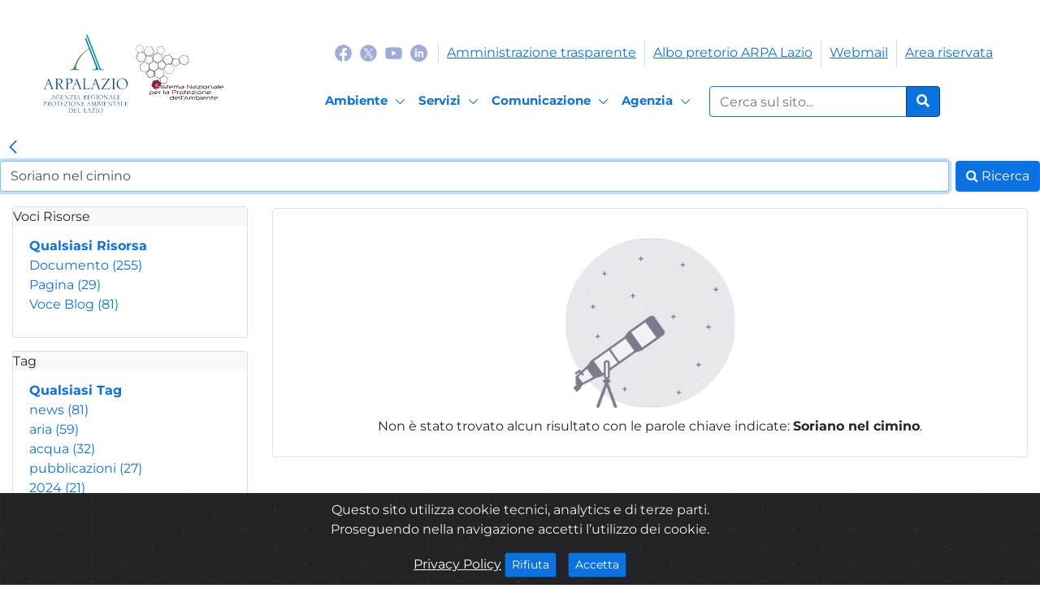

--- FILE ---
content_type: text/html;charset=UTF-8
request_url: https://www.arpalazio.it/web/guest/search?_com_liferay_portal_search_web_portlet_SearchPortlet_formDate=1662370409329&p_p_id=com_liferay_portal_search_web_portlet_SearchPortlet&p_p_lifecycle=0&p_p_state=maximized&p_p_mode=view&_com_liferay_portal_search_web_portlet_SearchPortlet_mvcPath=%2Fsearch.jsp&_com_liferay_portal_search_web_portlet_SearchPortlet_format=&_com_liferay_portal_search_web_portlet_SearchPortlet_keywords=+Soriano+nel+cimino&_com_liferay_portal_search_web_portlet_SearchPortlet_scope=this-site&_com_liferay_portal_search_web_portlet_SearchPortlet_useAdvancedSearchSyntax=false&_com_liferay_portal_search_web_portlet_SearchPortlet_entryClassName=&_com_liferay_portal_search_web_portlet_SearchPortlet_assetTagNames.raw=&_com_liferay_portal_search_web_portlet_SearchPortlet_assetCategoryIds=&_com_liferay_portal_search_web_portlet_SearchPortlet_folderId=&_com_liferay_portal_search_web_portlet_SearchPortlet_modified=&_com_liferay_portal_search_web_portlet_SearchPortlet_modifiedselection=0&_com_liferay_portal_search_web_portlet_SearchPortlet_modifiedfrom=04%2F09%2F2022&_com_liferay_portal_search_web_portlet_SearchPortlet_modifiedto=05%2F09%2F2022&_com_liferay_portal_search_web_portlet_SearchPortlet_searchPrimaryKeys=&p_auth=&resetCur=false&_com_liferay_portal_search_web_portlet_SearchPortlet_cur=4&tag=aria&tag=pubblicazioni&tag=lazio
body_size: 21002
content:




































		<!DOCTYPE html>




























































<html class="ltr" dir="ltr" lang="it-IT">

<head>
	<title>Risultati della Ricerca - Search - ARPA Lazio</title>
    

    <link rel="stylesheet" href="https://www.arpalazio.it/o/arpa-lazio-theme/css/libs/MaterialIcons.css">

    <link rel="stylesheet" href="https://www.arpalazio.it/o/arpa-lazio-theme/css/libs/vue-multiselect2.1.0.min.css">
    <link rel="stylesheet" href="https://www.arpalazio.it/o/arpa-lazio-theme/css/libs/owl.carousel2.3.4.min.css">
    <link rel="stylesheet" href="https://www.arpalazio.it/o/arpa-lazio-theme/css/libs/owl.theme2.3.4.default.min.css">
    <link rel="stylesheet" href="https://www.arpalazio.it/o/arpa-lazio-theme/css/libs/pagination2.1.5.css">
    <link rel="stylesheet" href="https://www.arpalazio.it/o/arpa-lazio-theme/css/libs/animate.min.css">
    <link rel="stylesheet" href="https://www.arpalazio.it/o/arpa-lazio-theme/css/libs/vue-image-lightbox.min.css">
    <link rel="stylesheet" href="https://www.arpalazio.it/o/arpa-lazio-theme/css/libs/all5.15.3.min.css">
    <link rel="stylesheet" href="https://www.arpalazio.it/o/arpa-lazio-theme/css/cookiealert.css">
    <link rel="stylesheet" href="https://www.arpalazio.it/o/arpa-lazio-theme/css/libs/leaflet.css">
    <link rel="stylesheet" href="https://www.arpalazio.it/o/arpa-lazio-theme/css/libs/leaflet-gesture-handling.min.css">
    <link rel="stylesheet" href="https://www.arpalazio.it/o/arpa-lazio-theme/css/libs/bootstrap-datetimepicker.min.css">
    
    <link rel="stylesheet" href="https://www.arpalazio.it/o/arpa-lazio-theme/css/libs/quill.snow.css">


    <meta content="initial-scale=1.0, width=device-width" name="viewport" />






































<meta content="text/html; charset=UTF-8" http-equiv="content-type" />









<meta content="Display search results with a default set of facets." lang="it-IT" name="description" /><meta content="soriano nel cimino" lang="it-IT" name="keywords" />


<script data-senna-track="permanent" src="/combo?browserId=other&minifierType=js&languageId=it_IT&b=7201&t=1762515275808&/o/frontend-js-jquery-web/jquery/jquery.min.js&/o/frontend-js-jquery-web/jquery/bootstrap.bundle.min.js&/o/frontend-js-jquery-web/jquery/collapsible_search.js&/o/frontend-js-jquery-web/jquery/fm.js&/o/frontend-js-jquery-web/jquery/form.js&/o/frontend-js-jquery-web/jquery/popper.min.js&/o/frontend-js-jquery-web/jquery/side_navigation.js" type="text/javascript"></script>
<link charset="utf-8" data-senna-track="permanent" href="/o/frontend-theme-font-awesome-web/css/main.css" rel="stylesheet"></script>


<link href="https://www.arpalazio.it/o/arpa-lazio-theme/images/favicon.ico" rel="icon" />





		
			
				<link data-senna-track="temporary" href="https://www.arpalazio.it/search" rel="canonical" />
			
		



		
			
				<link data-senna-track="temporary" href="https://www.arpalazio.it/search" hreflang="it-IT" rel="alternate" />
			
			



		
			
				<link data-senna-track="temporary" href="https://www.arpalazio.it/en/search" hreflang="en-US" rel="alternate" />
			
			



		
			
				<link data-senna-track="temporary" href="https://www.arpalazio.it/search" hreflang="x-default" rel="alternate" />
			
			





<link class="lfr-css-file" data-senna-track="temporary" href="https://www.arpalazio.it/o/arpa-lazio-theme/css/clay.css?browserId=other&amp;themeId=arpalaziotheme_WAR_arpalaziotheme&amp;minifierType=css&amp;languageId=it_IT&amp;b=7201&amp;t=1764665562000" id="liferayAUICSS" rel="stylesheet" type="text/css" />



<link data-senna-track="temporary" href="/o/frontend-css-web/main.css?browserId=other&amp;themeId=arpalaziotheme_WAR_arpalaziotheme&amp;minifierType=css&amp;languageId=it_IT&amp;b=7201&amp;t=1739900710954" id="liferayPortalCSS" rel="stylesheet" type="text/css" />









	

	





	



	

		<link data-senna-track="temporary" href="/combo?browserId=other&amp;minifierType=&amp;themeId=arpalaziotheme_WAR_arpalaziotheme&amp;languageId=it_IT&amp;b=7201&amp;com_liferay_portal_search_web_search_bar_portlet_SearchBarPortlet:%2Fsearch%2Fbar%2Fcss%2Fmain.css&amp;com_liferay_portal_search_web_suggestions_portlet_SuggestionsPortlet:%2Fsuggestions%2Fcss%2Fmain.css&amp;com_liferay_product_navigation_product_menu_web_portlet_ProductMenuPortlet:%2Fcss%2Fmain.css&amp;com_liferay_product_navigation_user_personal_bar_web_portlet_ProductNavigationUserPersonalBarPortlet:%2Fcss%2Fmain.css&amp;t=1764665562000" id="9b06a630" rel="stylesheet" type="text/css" />

	







<script data-senna-track="temporary" type="text/javascript">
	// <![CDATA[
		var Liferay = Liferay || {};

		Liferay.Browser = {
			acceptsGzip: function() {
				return true;
			},

			

			getMajorVersion: function() {
				return 131.0;
			},

			getRevision: function() {
				return '537.36';
			},
			getVersion: function() {
				return '131.0';
			},

			

			isAir: function() {
				return false;
			},
			isChrome: function() {
				return true;
			},
			isEdge: function() {
				return false;
			},
			isFirefox: function() {
				return false;
			},
			isGecko: function() {
				return true;
			},
			isIe: function() {
				return false;
			},
			isIphone: function() {
				return false;
			},
			isLinux: function() {
				return false;
			},
			isMac: function() {
				return true;
			},
			isMobile: function() {
				return false;
			},
			isMozilla: function() {
				return false;
			},
			isOpera: function() {
				return false;
			},
			isRtf: function() {
				return true;
			},
			isSafari: function() {
				return true;
			},
			isSun: function() {
				return false;
			},
			isWebKit: function() {
				return true;
			},
			isWindows: function() {
				return false;
			}
		};

		Liferay.Data = Liferay.Data || {};

		Liferay.Data.ICONS_INLINE_SVG = true;

		Liferay.Data.NAV_SELECTOR = '#navigation';

		Liferay.Data.NAV_SELECTOR_MOBILE = '#navigationCollapse';

		Liferay.Data.isCustomizationView = function() {
			return false;
		};

		Liferay.Data.notices = [
			null

			

			
		];

		Liferay.PortletKeys = {
			DOCUMENT_LIBRARY: 'com_liferay_document_library_web_portlet_DLPortlet',
			DYNAMIC_DATA_MAPPING: 'com_liferay_dynamic_data_mapping_web_portlet_DDMPortlet',
			ITEM_SELECTOR: 'com_liferay_item_selector_web_portlet_ItemSelectorPortlet'
		};

		Liferay.PropsValues = {
			JAVASCRIPT_SINGLE_PAGE_APPLICATION_TIMEOUT: 0,
			NTLM_AUTH_ENABLED: false,
			UPLOAD_SERVLET_REQUEST_IMPL_MAX_SIZE: 53687091200
		};

		Liferay.ThemeDisplay = {

			

			
				getLayoutId: function() {
					return '2';
				},

				

				getLayoutRelativeControlPanelURL: function() {
					return '/group/guest/~/control_panel/manage?p_p_id=com_liferay_portal_search_web_portlet_SearchPortlet';
				},

				getLayoutRelativeURL: function() {
					return '/web/guest/search';
				},
				getLayoutURL: function() {
					return 'https://www.arpalazio.it/web/guest/search';
				},
				getParentLayoutId: function() {
					return '0';
				},
				isControlPanel: function() {
					return false;
				},
				isPrivateLayout: function() {
					return 'false';
				},
				isVirtualLayout: function() {
					return false;
				},
			

			getBCP47LanguageId: function() {
				return 'it-IT';
			},
			getCanonicalURL: function() {

				

				return 'https://www.arpalazio.it/search';
			},
			getCDNBaseURL: function() {
				return 'https://www.arpalazio.it';
			},
			getCDNDynamicResourcesHost: function() {
				return '';
			},
			getCDNHost: function() {
				return '';
			},
			getCompanyGroupId: function() {
				return '20128';
			},
			getCompanyId: function() {
				return '20101';
			},
			getDefaultLanguageId: function() {
				return 'it_IT';
			},
			getDoAsUserIdEncoded: function() {
				return '';
			},
			getLanguageId: function() {
				return 'it_IT';
			},
			getParentGroupId: function() {
				return '20124';
			},
			getPathContext: function() {
				return '';
			},
			getPathImage: function() {
				return '/image';
			},
			getPathJavaScript: function() {
				return '/o/frontend-js-web';
			},
			getPathMain: function() {
				return '/c';
			},
			getPathThemeImages: function() {
				return 'https://www.arpalazio.it/o/arpa-lazio-theme/images';
			},
			getPathThemeRoot: function() {
				return '/o/arpa-lazio-theme';
			},
			getPlid: function() {
				return '4';
			},
			getPortalURL: function() {
				return 'https://www.arpalazio.it';
			},
			getScopeGroupId: function() {
				return '20124';
			},
			getScopeGroupIdOrLiveGroupId: function() {
				return '20124';
			},
			getSessionId: function() {
				return '';
			},
			getSiteAdminURL: function() {
				return 'https://www.arpalazio.it/group/guest/~/control_panel/manage?p_p_lifecycle=0&p_p_state=maximized&p_p_mode=view';
			},
			getSiteGroupId: function() {
				return '20124';
			},
			getURLControlPanel: function() {
				return '/group/control_panel?refererPlid=4';
			},
			getURLHome: function() {
				return 'https\x3a\x2f\x2fwww\x2earpalazio\x2eit\x2fweb\x2fguest';
			},
			getUserEmailAddress: function() {
				return '';
			},
			getUserId: function() {
				return '20105';
			},
			getUserName: function() {
				return '';
			},
			isAddSessionIdToURL: function() {
				return false;
			},
			isImpersonated: function() {
				return false;
			},
			isSignedIn: function() {
				return false;
			},
			isStateExclusive: function() {
				return false;
			},
			isStateMaximized: function() {
				return true;
			},
			isStatePopUp: function() {
				return false;
			}
		};

		var themeDisplay = Liferay.ThemeDisplay;

		Liferay.AUI = {

			

			getAvailableLangPath: function() {
				return 'available_languages.jsp?browserId=other&themeId=arpalaziotheme_WAR_arpalaziotheme&colorSchemeId=01&minifierType=js&languageId=it_IT&b=7201&t=1762515291085';
			},
			getCombine: function() {
				return true;
			},
			getComboPath: function() {
				return '/combo/?browserId=other&minifierType=&languageId=it_IT&b=7201&t=1739900714750&';
			},
			getDateFormat: function() {
				return '%d/%m/%Y';
			},
			getEditorCKEditorPath: function() {
				return '/o/frontend-editor-ckeditor-web';
			},
			getFilter: function() {
				var filter = 'raw';

				
					
						filter = 'min';
					
					

				return filter;
			},
			getFilterConfig: function() {
				var instance = this;

				var filterConfig = null;

				if (!instance.getCombine()) {
					filterConfig = {
						replaceStr: '.js' + instance.getStaticResourceURLParams(),
						searchExp: '\\.js$'
					};
				}

				return filterConfig;
			},
			getJavaScriptRootPath: function() {
				return '/o/frontend-js-web';
			},
			getLangPath: function() {
				return 'aui_lang.jsp?browserId=other&themeId=arpalaziotheme_WAR_arpalaziotheme&colorSchemeId=01&minifierType=js&languageId=it_IT&b=7201&t=1739900714750';
			},
			getPortletRootPath: function() {
				return '/html/portlet';
			},
			getStaticResourceURLParams: function() {
				return '?browserId=other&minifierType=&languageId=it_IT&b=7201&t=1739900714750';
			}
		};

		Liferay.authToken = 'HkEoAPxd';

		

		Liferay.currentURL = '\x2fweb\x2fguest\x2fsearch\x3f_com_liferay_portal_search_web_portlet_SearchPortlet_formDate\x3d1662370409329\x26p_p_id\x3dcom_liferay_portal_search_web_portlet_SearchPortlet\x26p_p_lifecycle\x3d0\x26p_p_state\x3dmaximized\x26p_p_mode\x3dview\x26_com_liferay_portal_search_web_portlet_SearchPortlet_mvcPath\x3d\x252Fsearch\x2ejsp\x26_com_liferay_portal_search_web_portlet_SearchPortlet_format\x3d\x26_com_liferay_portal_search_web_portlet_SearchPortlet_keywords\x3d\x2bSoriano\x2bnel\x2bcimino\x26_com_liferay_portal_search_web_portlet_SearchPortlet_scope\x3dthis-site\x26_com_liferay_portal_search_web_portlet_SearchPortlet_useAdvancedSearchSyntax\x3dfalse\x26_com_liferay_portal_search_web_portlet_SearchPortlet_entryClassName\x3d\x26_com_liferay_portal_search_web_portlet_SearchPortlet_assetTagNames\x2eraw\x3d\x26_com_liferay_portal_search_web_portlet_SearchPortlet_assetCategoryIds\x3d\x26_com_liferay_portal_search_web_portlet_SearchPortlet_folderId\x3d\x26_com_liferay_portal_search_web_portlet_SearchPortlet_modified\x3d\x26_com_liferay_portal_search_web_portlet_SearchPortlet_modifiedselection\x3d0\x26_com_liferay_portal_search_web_portlet_SearchPortlet_modifiedfrom\x3d04\x252F09\x252F2022\x26_com_liferay_portal_search_web_portlet_SearchPortlet_modifiedto\x3d05\x252F09\x252F2022\x26_com_liferay_portal_search_web_portlet_SearchPortlet_searchPrimaryKeys\x3d\x26p_auth\x3d\x26resetCur\x3dfalse\x26_com_liferay_portal_search_web_portlet_SearchPortlet_cur\x3d4\x26tag\x3daria\x26tag\x3dpubblicazioni\x26tag\x3dlazio';
		Liferay.currentURLEncoded = '\x252Fweb\x252Fguest\x252Fsearch\x253F_com_liferay_portal_search_web_portlet_SearchPortlet_formDate\x253D1662370409329\x2526p_p_id\x253Dcom_liferay_portal_search_web_portlet_SearchPortlet\x2526p_p_lifecycle\x253D0\x2526p_p_state\x253Dmaximized\x2526p_p_mode\x253Dview\x2526_com_liferay_portal_search_web_portlet_SearchPortlet_mvcPath\x253D\x25252Fsearch\x2ejsp\x2526_com_liferay_portal_search_web_portlet_SearchPortlet_format\x253D\x2526_com_liferay_portal_search_web_portlet_SearchPortlet_keywords\x253D\x252BSoriano\x252Bnel\x252Bcimino\x2526_com_liferay_portal_search_web_portlet_SearchPortlet_scope\x253Dthis-site\x2526_com_liferay_portal_search_web_portlet_SearchPortlet_useAdvancedSearchSyntax\x253Dfalse\x2526_com_liferay_portal_search_web_portlet_SearchPortlet_entryClassName\x253D\x2526_com_liferay_portal_search_web_portlet_SearchPortlet_assetTagNames\x2eraw\x253D\x2526_com_liferay_portal_search_web_portlet_SearchPortlet_assetCategoryIds\x253D\x2526_com_liferay_portal_search_web_portlet_SearchPortlet_folderId\x253D\x2526_com_liferay_portal_search_web_portlet_SearchPortlet_modified\x253D\x2526_com_liferay_portal_search_web_portlet_SearchPortlet_modifiedselection\x253D0\x2526_com_liferay_portal_search_web_portlet_SearchPortlet_modifiedfrom\x253D04\x25252F09\x25252F2022\x2526_com_liferay_portal_search_web_portlet_SearchPortlet_modifiedto\x253D05\x25252F09\x25252F2022\x2526_com_liferay_portal_search_web_portlet_SearchPortlet_searchPrimaryKeys\x253D\x2526p_auth\x253D\x2526resetCur\x253Dfalse\x2526_com_liferay_portal_search_web_portlet_SearchPortlet_cur\x253D4\x2526tag\x253Daria\x2526tag\x253Dpubblicazioni\x2526tag\x253Dlazio';
	// ]]>
</script>

<script src="/o/js_loader_config?t=1762515275821" type="text/javascript"></script>
<script data-senna-track="permanent" src="/combo?browserId=other&minifierType=js&languageId=it_IT&b=7201&t=1739900714750&/o/frontend-js-web/loader/config.js&/o/frontend-js-web/loader/loader.js&/o/frontend-js-web/aui/aui/aui.js&/o/frontend-js-web/aui/aui-base-html5-shiv/aui-base-html5-shiv.js&/o/frontend-js-web/liferay/browser_selectors.js&/o/frontend-js-web/liferay/modules.js&/o/frontend-js-web/liferay/aui_sandbox.js&/o/frontend-js-web/misc/svg4everybody.js&/o/frontend-js-web/aui/arraylist-add/arraylist-add.js&/o/frontend-js-web/aui/arraylist-filter/arraylist-filter.js&/o/frontend-js-web/aui/arraylist/arraylist.js&/o/frontend-js-web/aui/array-extras/array-extras.js&/o/frontend-js-web/aui/array-invoke/array-invoke.js&/o/frontend-js-web/aui/attribute-base/attribute-base.js&/o/frontend-js-web/aui/attribute-complex/attribute-complex.js&/o/frontend-js-web/aui/attribute-core/attribute-core.js&/o/frontend-js-web/aui/attribute-observable/attribute-observable.js&/o/frontend-js-web/aui/attribute-extras/attribute-extras.js&/o/frontend-js-web/aui/base-base/base-base.js&/o/frontend-js-web/aui/base-pluginhost/base-pluginhost.js&/o/frontend-js-web/aui/classnamemanager/classnamemanager.js&/o/frontend-js-web/aui/datatype-xml-format/datatype-xml-format.js&/o/frontend-js-web/aui/datatype-xml-parse/datatype-xml-parse.js&/o/frontend-js-web/aui/dom-base/dom-base.js&/o/frontend-js-web/aui/dom-core/dom-core.js&/o/frontend-js-web/aui/dom-screen/dom-screen.js&/o/frontend-js-web/aui/dom-style/dom-style.js&/o/frontend-js-web/aui/event-base/event-base.js&/o/frontend-js-web/aui/event-custom-base/event-custom-base.js&/o/frontend-js-web/aui/event-custom-complex/event-custom-complex.js&/o/frontend-js-web/aui/event-delegate/event-delegate.js&/o/frontend-js-web/aui/event-focus/event-focus.js&/o/frontend-js-web/aui/event-hover/event-hover.js&/o/frontend-js-web/aui/event-key/event-key.js&/o/frontend-js-web/aui/event-mouseenter/event-mouseenter.js&/o/frontend-js-web/aui/event-mousewheel/event-mousewheel.js" type="text/javascript"></script>
<script data-senna-track="permanent" src="/combo?browserId=other&minifierType=js&languageId=it_IT&b=7201&t=1739900714750&/o/frontend-js-web/aui/event-outside/event-outside.js&/o/frontend-js-web/aui/event-resize/event-resize.js&/o/frontend-js-web/aui/event-simulate/event-simulate.js&/o/frontend-js-web/aui/event-synthetic/event-synthetic.js&/o/frontend-js-web/aui/intl/intl.js&/o/frontend-js-web/aui/io-base/io-base.js&/o/frontend-js-web/aui/io-form/io-form.js&/o/frontend-js-web/aui/io-queue/io-queue.js&/o/frontend-js-web/aui/io-upload-iframe/io-upload-iframe.js&/o/frontend-js-web/aui/io-xdr/io-xdr.js&/o/frontend-js-web/aui/json-parse/json-parse.js&/o/frontend-js-web/aui/json-stringify/json-stringify.js&/o/frontend-js-web/aui/node-base/node-base.js&/o/frontend-js-web/aui/node-core/node-core.js&/o/frontend-js-web/aui/node-event-delegate/node-event-delegate.js&/o/frontend-js-web/aui/node-event-simulate/node-event-simulate.js&/o/frontend-js-web/aui/node-focusmanager/node-focusmanager.js&/o/frontend-js-web/aui/node-pluginhost/node-pluginhost.js&/o/frontend-js-web/aui/node-screen/node-screen.js&/o/frontend-js-web/aui/node-style/node-style.js&/o/frontend-js-web/aui/oop/oop.js&/o/frontend-js-web/aui/plugin/plugin.js&/o/frontend-js-web/aui/pluginhost-base/pluginhost-base.js&/o/frontend-js-web/aui/pluginhost-config/pluginhost-config.js&/o/frontend-js-web/aui/querystring-stringify-simple/querystring-stringify-simple.js&/o/frontend-js-web/aui/queue-promote/queue-promote.js&/o/frontend-js-web/aui/selector-css2/selector-css2.js&/o/frontend-js-web/aui/selector-css3/selector-css3.js&/o/frontend-js-web/aui/selector-native/selector-native.js&/o/frontend-js-web/aui/selector/selector.js&/o/frontend-js-web/aui/widget-base/widget-base.js&/o/frontend-js-web/aui/widget-htmlparser/widget-htmlparser.js&/o/frontend-js-web/aui/widget-skin/widget-skin.js&/o/frontend-js-web/aui/widget-uievents/widget-uievents.js&/o/frontend-js-web/aui/yui-throttle/yui-throttle.js&/o/frontend-js-web/aui/aui-base-core/aui-base-core.js" type="text/javascript"></script>
<script data-senna-track="permanent" src="/combo?browserId=other&minifierType=js&languageId=it_IT&b=7201&t=1739900714750&/o/frontend-js-web/aui/aui-base-lang/aui-base-lang.js&/o/frontend-js-web/aui/aui-classnamemanager/aui-classnamemanager.js&/o/frontend-js-web/aui/aui-component/aui-component.js&/o/frontend-js-web/aui/aui-debounce/aui-debounce.js&/o/frontend-js-web/aui/aui-delayed-task-deprecated/aui-delayed-task-deprecated.js&/o/frontend-js-web/aui/aui-event-base/aui-event-base.js&/o/frontend-js-web/aui/aui-event-input/aui-event-input.js&/o/frontend-js-web/aui/aui-form-validator/aui-form-validator.js&/o/frontend-js-web/aui/aui-node-base/aui-node-base.js&/o/frontend-js-web/aui/aui-node-html5/aui-node-html5.js&/o/frontend-js-web/aui/aui-selector/aui-selector.js&/o/frontend-js-web/aui/aui-timer/aui-timer.js&/o/frontend-js-web/liferay/dependency.js&/o/frontend-js-web/liferay/dom_task_runner.js&/o/frontend-js-web/liferay/events.js&/o/frontend-js-web/liferay/language.js&/o/frontend-js-web/liferay/lazy_load.js&/o/frontend-js-web/liferay/liferay.js&/o/frontend-js-web/liferay/util.js&/o/frontend-js-web/liferay/global.bundle.js&/o/frontend-js-web/liferay/portal.js&/o/frontend-js-web/liferay/portlet.js&/o/frontend-js-web/liferay/workflow.js&/o/frontend-js-web/liferay/form.js&/o/frontend-js-web/liferay/form_placeholders.js&/o/frontend-js-web/liferay/icon.js&/o/frontend-js-web/liferay/menu.js&/o/frontend-js-web/liferay/notice.js&/o/frontend-js-web/liferay/poller.js&/o/frontend-js-web/aui/async-queue/async-queue.js&/o/frontend-js-web/aui/base-build/base-build.js&/o/frontend-js-web/aui/cookie/cookie.js&/o/frontend-js-web/aui/event-touch/event-touch.js&/o/frontend-js-web/aui/overlay/overlay.js&/o/frontend-js-web/aui/querystring-stringify/querystring-stringify.js&/o/frontend-js-web/aui/widget-child/widget-child.js&/o/frontend-js-web/aui/widget-position-align/widget-position-align.js&/o/frontend-js-web/aui/widget-position-constrain/widget-position-constrain.js&/o/frontend-js-web/aui/widget-position/widget-position.js" type="text/javascript"></script>
<script data-senna-track="permanent" src="/combo?browserId=other&minifierType=js&languageId=it_IT&b=7201&t=1739900714750&/o/frontend-js-web/aui/widget-stack/widget-stack.js&/o/frontend-js-web/aui/widget-stdmod/widget-stdmod.js&/o/frontend-js-web/aui/aui-aria/aui-aria.js&/o/frontend-js-web/aui/aui-io-plugin-deprecated/aui-io-plugin-deprecated.js&/o/frontend-js-web/aui/aui-io-request/aui-io-request.js&/o/frontend-js-web/aui/aui-loading-mask-deprecated/aui-loading-mask-deprecated.js&/o/frontend-js-web/aui/aui-overlay-base-deprecated/aui-overlay-base-deprecated.js&/o/frontend-js-web/aui/aui-overlay-context-deprecated/aui-overlay-context-deprecated.js&/o/frontend-js-web/aui/aui-overlay-manager-deprecated/aui-overlay-manager-deprecated.js&/o/frontend-js-web/aui/aui-overlay-mask-deprecated/aui-overlay-mask-deprecated.js&/o/frontend-js-web/aui/aui-parse-content/aui-parse-content.js&/o/frontend-js-web/liferay/layout_exporter.js&/o/frontend-js-web/liferay/session.js&/o/frontend-js-web/liferay/deprecated.js" type="text/javascript"></script>




	

	<script data-senna-track="temporary" src="/o/js_bundle_config?t=1762515283243" type="text/javascript"></script>


<script data-senna-track="temporary" type="text/javascript">
	// <![CDATA[
		
			
				
					Liferay.Portlet.register('com_liferay_portal_search_web_portlet_SearchPortlet');
				
				
		

		

		
	// ]]>
</script>





	
		

			

			
				<!-- Matomo -->
<script type="text/javascript">
  var _paq = window._paq = window._paq || [];
  /* tracker methods like "setCustomDimension" should be called before "trackPageView" */
  _paq.push(['trackPageView']);
  _paq.push(['enableLinkTracking']);
  (function() {
    var u="https://ingestion.webanalytics.italia.it/";
    _paq.push(['setTrackerUrl', u+'matomo.php']);
    _paq.push(['setSiteId', 'Gwgp94W3De']);
    var d=document, g=d.createElement('script'), s=d.getElementsByTagName('script')[0];
    g.type='text/javascript'; g.async=true; g.src=u+'matomo.js'; s.parentNode.insertBefore(g,s);
  })();
</script>
<!-- End Matomo Code -->
			
		
	












	

	





	



	















<link class="lfr-css-file" data-senna-track="temporary" href="https://www.arpalazio.it/o/arpa-lazio-theme/css/main.css?browserId=other&amp;themeId=arpalaziotheme_WAR_arpalaziotheme&amp;minifierType=css&amp;languageId=it_IT&amp;b=7201&amp;t=1764665562000" id="liferayThemeCSS" rel="stylesheet" type="text/css" />








	<style data-senna-track="temporary" type="text/css">

		

			

		

			

		

			

		

			

		

			

		

			

		

			

		

			

		

			

		

			

		

			

		

			

		

			

		

			

		

			

		

			

		

	</style>


<script type="text/javascript">
// <![CDATA[
Liferay.Loader.require('frontend-js-spa-web@3.0.22/liferay/init.es', function(frontendJsSpaWeb3022LiferayInitEs) {
(function(){
var frontendJsSpaWebLiferayInitEs = frontendJsSpaWeb3022LiferayInitEs;
(function() {var $ = AUI.$;var _ = AUI._;

Liferay.SPA = Liferay.SPA || {};
Liferay.SPA.cacheExpirationTime = -1;
Liferay.SPA.clearScreensCache = false;
Liferay.SPA.debugEnabled = false;
Liferay.SPA.excludedPaths = ["/documents","/image"];
Liferay.SPA.loginRedirect = '';
Liferay.SPA.navigationExceptionSelectors = ':not([target="_blank"]):not([data-senna-off]):not([data-resource-href]):not([data-cke-saved-href]):not([data-cke-saved-href])';
Liferay.SPA.requestTimeout = 0;
Liferay.SPA.userNotification = {
	message: 'Sembra che la richiesta stia impiegando più del previsto.',
	timeout: 30000,
	title: 'Oops'
};

frontendJsSpaWebLiferayInitEs.default.init(
	function(app) {
		app.setPortletsBlacklist({"com_liferay_site_navigation_directory_web_portlet_SitesDirectoryPortlet":true,"com_liferay_nested_portlets_web_portlet_NestedPortletsPortlet":true,"com_liferay_login_web_portlet_LoginPortlet":true,"com_liferay_login_web_portlet_FastLoginPortlet":true});
		app.setValidStatusCodes([221,490,494,499,491,492,493,495,220]);
	}
);})();})();
});
// ]]>
</script><script type="text/javascript">
// <![CDATA[
Liferay.on(
	'ddmFieldBlur', function(event) {
		if (window.Analytics) {
			Analytics.send(
				'fieldBlurred',
				'Form',
				{
					fieldName: event.fieldName,
					focusDuration: event.focusDuration,
					formId: event.formId,
					page: event.page - 1
				}
			);
		}
	}
);

Liferay.on(
	'ddmFieldFocus', function(event) {
		if (window.Analytics) {
			Analytics.send(
				'fieldFocused',
				'Form',
				{
					fieldName: event.fieldName,
					formId: event.formId,
					page: event.page - 1
				}
			);
		}
	}
);

Liferay.on(
	'ddmFormPageShow', function(event) {
		if (window.Analytics) {
			Analytics.send(
				'pageViewed',
				'Form',
				{
					formId: event.formId,
					page: event.page,
					title: event.title
				}
			);
		}
	}
);

Liferay.on(
	'ddmFormSubmit', function(event) {
		if (window.Analytics) {
			Analytics.send(
				'formSubmitted',
				'Form',
				{
					formId: event.formId
				}
			);
		}
	}
);

Liferay.on(
	'ddmFormView', function(event) {
		if (window.Analytics) {
			Analytics.send(
				'formViewed',
				'Form',
				{
					formId: event.formId,
					title: event.title
				}
			);
		}
	}
);
// ]]>
</script>







<script data-senna-track="temporary" type="text/javascript">
	if (window.Analytics) {
		window._com_liferay_document_library_analytics_isViewFileEntry = false;
	}
</script>



























</head>

<body class=" controls-visible  yui3-skin-sam page-maximized guest-site signed-out public-page site">
    <script src="https://www.arpalazio.it/o/arpa-lazio-theme/js/manageLogin.js"></script>
    <script src="https://www.arpalazio.it/o/arpa-lazio-theme/js/mappeClient.js"></script>
    <script src="https://www.arpalazio.it/o/arpa-lazio-theme/js/tirociniClient.js"></script>
    <script src="https://www.arpalazio.it/o/arpa-lazio-theme/js/vue-image-lightbox.min.js"></script>

    <script src="https://www.arpalazio.it/o/arpa-lazio-theme/js/vue.js"></script>
    <script src="https://www.arpalazio.it/o/arpa-lazio-theme/js/httpVueLoader.js"></script>
    <script src="https://www.arpalazio.it/o/arpa-lazio-theme/js/vue-lazyload3.0.0.js"></script>
    <script src="https://www.arpalazio.it/o/arpa-lazio-theme/js/vue-multiselect2.1.0.min.js"></script>
    <script src="https://www.arpalazio.it/o/arpa-lazio-theme/js/leaflet.js"></script>
    <script src="https://www.arpalazio.it/o/arpa-lazio-theme/js/leaflet-gesture-handling.min.js"></script>
    <script src="https://www.arpalazio.it/o/arpa-lazio-theme/js/owl.carousel.min.js"></script>
    <script src="https://www.arpalazio.it/o/arpa-lazio-theme/js/pagination.min.js"></script>
    <script src="https://www.arpalazio.it/o/arpa-lazio-theme/js/moment-with-locales.min.js"></script>
    <script src="https://www.arpalazio.it/o/arpa-lazio-theme/js/bootstrap-datetimepicker.min.js"></script>

    <script src="https://www.arpalazio.it/o/arpa-lazio-theme/js/html2canvas.js"></script>
    <script src="https://www.arpalazio.it/o/arpa-lazio-theme/js/Chart.bundle.js"></script>
    <script src="https://www.arpalazio.it/o/arpa-lazio-theme/js/jspdf.debug.js"></script>
    <script src="https://www.arpalazio.it/o/arpa-lazio-theme/js/jspdf.plugin.autotable.js"></script>
    <script src="https://www.arpalazio.it/o/arpa-lazio-theme/js/html2pdf.bundle.js"></script>
    <script src="https://www.arpalazio.it/o/arpa-lazio-theme/js/quill.js"></script>
    <script src="https://www.arpalazio.it/o/arpa-lazio-theme/js/mespeak.js"></script>
    <script src="https://www.arpalazio.it/o/arpa-lazio-theme/js/mespeak-core.js"></script>

















































	<nav class="quick-access-nav" id="mfpv_quickAccessNav">
		<h1 class="hide-accessible">Navigazione</h1>

		<ul>
			
				<li><a href="#main-content">Salta al contenuto</a></li>
			

			

		</ul>
	</nav>



















































































<div class="hide-dockbar" id="wrapper">
    <header class="d-none d-lg-flex mb-3" id="banner" role="banner" >
        <div class="container p-0">
            <div class="d-flex social-block">
                <div class="d-flex flex-column flex-grow-1">        
                    <div class="d-flex flex-row">
                        <a aria-label="Logo arpa lazio"  title="link" href="/">
                            <img alt="Logo arpa lazio" src="https://www.arpalazio.it/o/arpa-lazio-theme/images/header/logo-arpa.svg" width="115">
                        </a>              
                        <a aria-label="Logo Sistema nazionale per la protezione dell'ambiente"  title="link" href="/">
                            <img alt="Logo Sistema nazionale per la protezione dell'ambiente" src="https://www.arpalazio.it/o/arpa-lazio-theme/images/header/logo-snpa.svg" width="115">
                        </a>
                    </div>
                </div>
                <div class="d-flex flex-column">
                    <div class="d-none d-lg-flex top-bar">
                        <div class="social-bar">
                            <a aria-label="Logo Facebook" href="https://www.facebook.com/arpalazio/" target="_blank"><img alt="Logo Facebook" src="https://www.arpalazio.it/o/arpa-lazio-theme/images/social/facebook.svg" width="21"></a>
                            <a aria-label="Logo Twitter" href="https://twitter.com/ARPALazio" target="_blank"><img alt="Logo Twitter" src="https://www.arpalazio.it/o/arpa-lazio-theme/images/social/twitter-x.svg" width="21"></a>
                            <a aria-label="Logo Youtube" href="https://www.youtube.com/@arpa_lazio" target="_blank"><img alt="Logo Youtube" src="https://www.arpalazio.it/o/arpa-lazio-theme/images/social/yt.svg" width="21"></a>
                            <a aria-label="Logo Linkedin" href="https://www.linkedin.com/company/arpa-lazio/" target="_blank"><img alt="Logo Linkedin" src="https://www.arpalazio.it/o/arpa-lazio-theme/images/social/linkedin.svg" width="21"></a>
                        </div>
                        <ul class="d-flex flex-row flex-nowrap">
                            <li class="br-c">
                                <a aria-label="Amministrazione trasparente" href="https://arpalazio.portaleamministrazionetrasparente.it/" target="_blank">Amministrazione trasparente</a>
                            </li>
                            <li class="br-c">
                                <a aria-label="Albo pretorio ARPA Lazio" href="https://digidoc.eng.it/alboarpalazio/#/albo/list" target="_blank">Albo pretorio ARPA Lazio</a>
                            </li>
                            <li class="br-c">
                                <a aria-label="Webmail" href="https://webmail.arpalazio.it" target="_blank">Webmail</a>
                            </li>
                            <li>
                                <a aria-label="Area riservata" href="http://www.arpalazio.net/intranet/" target="_blank">Area riservata</a>
                            </li>
                        </ul>
                    </div>

<nav class="d-none d-lg-flex p-0 flex-grow-1 navbar navbar-expand-lg has-megamenu full-width-nav">
	<ul class="nav navbar-nav w-100" data-animations="fadeInDown fadeInLeft fadeInUp fadeInRight">
			<li class="nav-item dropdown pr-2">
					<button 
						aria-label="Ambiente" 
						title="button" 
						alt="button"
						class="btn btn-dropdown dropdown-toggle dropdown-toggle-split dropdown-class"
						type="button"
						id="Ambiente"
						data-toggle="dropdown"
						aria-haspopup="true"
						aria-expanded="false"
					>
						<span>Ambiente</span>
						<svg aria-hidden="true" class="icon-expand icon icon-sm icon-primary ml-auto" style="fill: #0b72e0;" >
							<use xlink:href="https://www.arpalazio.it/o/arpa-lazio-theme/images/bootstrap-italia/sprite.svg#it-expand"></use>
						</svg>
					</button>

				<ul class="dropdown-menu" role="menu">
					<li class="dropdown-submenu link-list-wrapper" role="menuitem">
			<li class="nav-item dropdown pr-2">
						<a aria-label=" Indicatori Ambientali" href="https://www.arpalazio.it/web/guest/ambiente/indicatori-ambientali" class="px-0" style="color: #0b72e0; background-color: transparent;"> Indicatori Ambientali</a>

				<ul class="dropdown-menu" role="menu">
					<li class="dropdown-submenu link-list-wrapper" role="menuitem">
			<li>
				<a aria-label="form accessibilità" class="nav-link dropdown-item pl-0 pr-2" href="https://www.arpalazio.it/web/guest/form-accessibilit%C3%A01" role="menuitem">
					form accessibilità
				</a>
			</li>
					</li>
				</ul>
			</li>
			<li>
				<a aria-label="Acqua" class="nav-link dropdown-item pl-0 pr-2" href="https://www.arpalazio.it/web/guest/ambiente/acqua" role="menuitem">
					Acqua
				</a>
			</li>
			<li class="nav-item dropdown pr-2">
						<a aria-label=" Aria" href="https://www.arpalazio.it/web/guest/ambiente/aria" class="px-0" style="color: #0b72e0; background-color: transparent;"> Aria</a>

				<ul class="dropdown-menu" role="menu">
					<li class="dropdown-submenu link-list-wrapper" role="menuitem">
			<li>
				<a aria-label="Rete micro-meteorologica" class="nav-link dropdown-item pl-0 pr-2" href="https://www.arpalazio.it/web/guest/rete-micro-meteorologica" role="menuitem">
					Rete micro-meteorologica
				</a>
			</li>
					</li>
				</ul>
			</li>
			<li>
				<a aria-label="Rumore" class="nav-link dropdown-item pl-0 pr-2" href="https://www.arpalazio.it/web/guest/ambiente/rumore" role="menuitem">
					Rumore
				</a>
			</li>
			<li>
				<a aria-label="Suolo e bonifiche" class="nav-link dropdown-item pl-0 pr-2" href="https://www.arpalazio.it/web/guest/ambiente/suolo-e-bonifiche" role="menuitem">
					Suolo e bonifiche
				</a>
			</li>
			<li>
				<a aria-label="Rifiuti" class="nav-link dropdown-item pl-0 pr-2" href="https://www.arpalazio.it/web/guest/ambiente/rifiuti" role="menuitem">
					Rifiuti
				</a>
			</li>
			<li>
				<a aria-label="Elettromagnetismo" class="nav-link dropdown-item pl-0 pr-2" href="https://www.arpalazio.it/web/guest/ambiente/elettromagnetismo" role="menuitem">
					Elettromagnetismo
				</a>
			</li>
			<li>
				<a aria-label="Radioattività" class="nav-link dropdown-item pl-0 pr-2" href="https://www.arpalazio.it/web/guest/ambiente/radioattivita" role="menuitem">
					Radioattività
				</a>
			</li>
			<li class="nav-item dropdown pr-2">
						<a aria-label=" Ambiente e Salute" href="https://www.arpalazio.it/web/guest/ambiente/ambiente-e-salute" class="px-0" style="color: #0b72e0; background-color: transparent;"> Ambiente e Salute</a>

				<ul class="dropdown-menu" role="menu">
					<li class="dropdown-submenu link-list-wrapper" role="menuitem">
			<li>
				<a aria-label="dati-arsenico" class="nav-link dropdown-item pl-0 pr-2" href="https://www.arpalazio.it/web/guest/dati-arsenico" role="menuitem">
					dati-arsenico
				</a>
			</li>
			<li>
				<a aria-label="fontanelle" class="nav-link dropdown-item pl-0 pr-2" href="https://www.arpalazio.it/web/guest/fontanelle" role="menuitem">
					fontanelle
				</a>
			</li>
					</li>
				</ul>
			</li>
			<li>
				<a aria-label="IPPC" class="nav-link dropdown-item pl-0 pr-2" href="https://www.arpalazio.it/web/guest/ambiente/ippc" role="menuitem">
					IPPC
				</a>
			</li>
			<li>
				<a aria-label="AUA" class="nav-link dropdown-item pl-0 pr-2" href="https://www.arpalazio.it/web/guest/ambiente/aua" role="menuitem">
					AUA
				</a>
			</li>
			<li class="nav-item dropdown pr-2">
						<a aria-label=" RIR" href="https://www.arpalazio.it/web/guest/ambiente/rir" class="px-0" style="color: #0b72e0; background-color: transparent;"> RIR</a>

				<ul class="dropdown-menu" role="menu">
					<li class="dropdown-submenu link-list-wrapper" role="menuitem">
			<li>
				<a aria-label="Pubblicazioni - RIR" class="nav-link dropdown-item pl-0 pr-2" href="https://www.arpalazio.it/web/guest/ambiente/rir/pubblicazioni" role="menuitem">
					Pubblicazioni - RIR
				</a>
			</li>
					</li>
				</ul>
			</li>
			<li class="nav-item dropdown pr-2">
						<a aria-label=" Valutazioni ambientali &#8211; VIA" href="https://www.arpalazio.it/web/guest/ambiente/valutazioni-ambientali-via" class="px-0" style="color: #0b72e0; background-color: transparent;"> Valutazioni ambientali &#8211; VIA</a>

				<ul class="dropdown-menu" role="menu">
					<li class="dropdown-submenu link-list-wrapper" role="menuitem">
			<li>
				<a aria-label="Dati-VIA" class="nav-link dropdown-item pl-0 pr-2" href="https://www.arpalazio.it/web/guest/ambiente/valutazioni-ambientali-via/dati-via" role="menuitem">
					Dati-VIA
				</a>
			</li>
					</li>
				</ul>
			</li>
			<li>
				<a aria-label="Open Data" class="nav-link dropdown-item pl-0 pr-2" href="https://www.arpalazio.it/web/guest/open-data" role="menuitem">
					Open Data
				</a>
			</li>
			<li>
				<a aria-label="Innovazione e progetti speciali per la tutela dell’ambiente" class="nav-link dropdown-item pl-0 pr-2" href="https://www.arpalazio.it/web/guest/innovazione-e-progetti-speciali-per-la-tutela-dell-ambiente" role="menuitem">
					Innovazione e progetti speciali per la tutela dell’ambiente
				</a>
			</li>
					</li>
				</ul>
			</li>
			<li class="nav-item dropdown pr-2">
					<button 
						aria-label="Servizi" 
						title="button" 
						alt="button"
						class="btn btn-dropdown dropdown-toggle dropdown-toggle-split dropdown-class"
						type="button"
						id="Servizi"
						data-toggle="dropdown"
						aria-haspopup="true"
						aria-expanded="false"
					>
						<span>Servizi</span>
						<svg aria-hidden="true" class="icon-expand icon icon-sm icon-primary ml-auto" style="fill: #0b72e0;" >
							<use xlink:href="https://www.arpalazio.it/o/arpa-lazio-theme/images/bootstrap-italia/sprite.svg#it-expand"></use>
						</svg>
					</button>

				<ul class="dropdown-menu" role="menu">
					<li class="dropdown-submenu link-list-wrapper" role="menuitem">
			<li>
				<a aria-label="Tariffario" class="nav-link dropdown-item pl-0 pr-2" href="https://www.arpalazio.it/web/guest/servizi/tariffario" role="menuitem">
					Tariffario
				</a>
			</li>
			<li>
				<a aria-label="Materiali da scavo" class="nav-link dropdown-item pl-0 pr-2" href="https://www.arpalazio.it/web/guest/servizi/materiali-da-scavo" role="menuitem">
					Materiali da scavo
				</a>
			</li>
			<li>
				<a aria-label="Verifiche impiantistiche" class="nav-link dropdown-item pl-0 pr-2" href="https://www.arpalazio.it/web/guest/servizi/verifiche-impiantistiche" role="menuitem">
					Verifiche impiantistiche
				</a>
			</li>
			<li>
				<a aria-label="Attestati prestazione energetica (APE)" class="nav-link dropdown-item pl-0 pr-2" href="https://www.arpalazio.it/web/guest/attestati-di-prestazione-energetica-ape-" role="menuitem">
					Attestati prestazione energetica (APE)
				</a>
			</li>
			<li>
				<a aria-label="FAQ" class="nav-link dropdown-item pl-0 pr-2" href="https://www.arpalazio.it/web/guest/servizi/faq" role="menuitem">
					FAQ
				</a>
			</li>
			<li>
				<a aria-label="Biblioteca ambientale" class="nav-link dropdown-item pl-0 pr-2" href="https://biblioteca.arpalazio.it/" role="menuitem">
					Biblioteca ambientale
				</a>
			</li>
			<li>
				<a aria-label="Patrocini" class="nav-link dropdown-item pl-0 pr-2" href="https://www.arpalazio.it/web/guest/patrocini" role="menuitem">
					Patrocini
				</a>
			</li>
			<li>
				<a aria-label="Formazione" class="nav-link dropdown-item pl-0 pr-2" href="https://www.arpalazio.it/web/guest/la-formazione-ambientale" role="menuitem">
					Formazione
				</a>
			</li>
			<li>
				<a aria-label="Tirocini" class="nav-link dropdown-item pl-0 pr-2" href="https://www.arpalazio.it/web/guest/tirocini" role="menuitem">
					Tirocini
				</a>
			</li>
					</li>
				</ul>
			</li>
			<li class="nav-item dropdown pr-2">
					<button 
						aria-label="Comunicazione" 
						title="button" 
						alt="button"
						class="btn btn-dropdown dropdown-toggle dropdown-toggle-split dropdown-class"
						type="button"
						id="Comunicazione"
						data-toggle="dropdown"
						aria-haspopup="true"
						aria-expanded="false"
					>
						<span>Comunicazione</span>
						<svg aria-hidden="true" class="icon-expand icon icon-sm icon-primary ml-auto" style="fill: #0b72e0;" >
							<use xlink:href="https://www.arpalazio.it/o/arpa-lazio-theme/images/bootstrap-italia/sprite.svg#it-expand"></use>
						</svg>
					</button>

				<ul class="dropdown-menu" role="menu">
					<li class="dropdown-submenu link-list-wrapper" role="menuitem">
			<li>
				<a aria-label="News" class="nav-link dropdown-item pl-0 pr-2" href="https://www.arpalazio.it/web/guest/news" role="menuitem">
					News
				</a>
			</li>
			<li>
				<a aria-label="Aggiornamenti" class="nav-link dropdown-item pl-0 pr-2" href="https://www.arpalazio.it/web/guest/aggiornamenti" role="menuitem">
					Aggiornamenti
				</a>
			</li>
			<li>
				<a aria-label="Pubblicazioni" class="nav-link dropdown-item pl-0 pr-2" href="https://www.arpalazio.it/web/guest/pubblicazioni" role="menuitem">
					Pubblicazioni
				</a>
			</li>
			<li>
				<a aria-label="Infografiche" class="nav-link dropdown-item pl-0 pr-2" href="https://www.arpalazio.it/web/guest/infografiche-new" role="menuitem">
					Infografiche
				</a>
			</li>
					</li>
				</ul>
			</li>
			<li class="nav-item dropdown pr-2">
					<button 
						aria-label="Agenzia" 
						title="button" 
						alt="button"
						class="btn btn-dropdown dropdown-toggle dropdown-toggle-split dropdown-class"
						type="button"
						id="Agenzia"
						data-toggle="dropdown"
						aria-haspopup="true"
						aria-expanded="false"
					>
						<span>Agenzia</span>
						<svg aria-hidden="true" class="icon-expand icon icon-sm icon-primary ml-auto" style="fill: #0b72e0;" >
							<use xlink:href="https://www.arpalazio.it/o/arpa-lazio-theme/images/bootstrap-italia/sprite.svg#it-expand"></use>
						</svg>
					</button>

				<ul class="dropdown-menu" role="menu">
					<li class="dropdown-submenu link-list-wrapper" role="menuitem">
			<li>
				<a aria-label="Chi siamo" class="nav-link dropdown-item pl-0 pr-2" href="https://www.arpalazio.it/web/guest/agenzia/chi-siamo" role="menuitem">
					Chi siamo
				</a>
			</li>
			<li>
				<a aria-label="Contatti" class="nav-link dropdown-item pl-0 pr-2" href="https://www.arpalazio.it/web/guest/agenzia/contatti" role="menuitem">
					Contatti
				</a>
			</li>
			<li>
				<a aria-label="URP" class="nav-link dropdown-item pl-0 pr-2" href="https://www.arpalazio.it/web/guest/urp" role="menuitem">
					URP
				</a>
			</li>
					</li>
				</ul>
			</li>
		<li class="navbar-form navbar-right" >   			<form name="" action="/search" class="d-block my-2">
				<input type="hidden" name="p_p_id" value="com_liferay_portal_search_web_portlet_SearchPortlet"/>
				<input type="hidden" name="p_p_lifecycle" value="0"/>
				<input type="hidden" name="p_p_state" value="maximized"/>
				<input type="hidden" name="p_p_mode" value="view"/>
				<input type="hidden" name="_com_liferay_portal_search_web_portlet_SearchPortlet_mvcPath" value="/search.jsp"/>
				<input type="hidden" name="_com_liferay_portal_search_web_portlet_SearchPortlet_scope" value="this-site"/>
				<label for="research" class="sr-only">Cerca nel sito:</label>
				<div class="input-group">
					<input
						type="text"
						id="theme-search-bar-desktop"
						name="_com_liferay_portal_search_web_portlet_SearchPortlet_keywords"
						class="form-control border-primary"
						placeholder="Cerca sul sito..." 
						aria-label="Form di ricerca." 
						title="Ricerca"
						autocomplete="off"
					/>
					<div class="input-group-append">
						<button class="btn btn-primary" type="submit">
							<i class="fas fa-search"></i>
							<span class="sr-only">Cerca</span>
						</button>
					</div>
				</div>
			</form>		
		</li>
	</ul>

	<!-- codice aggiunto per la simulazione della ricerca in locale (da eliminare/commentare prima di caricare il tema nella versione di demo o di produzione)-->

	<!-- fine codice aggiunto per la simulazione della ricerca in locale -->


</nav>

<nav class="d-lg-none">
	<div class="navbar navbar-light navbar-expand-lg has-megamenu">
		<button aria-label="button"  title="button"  alt="button" class="navbar-toggler menulabel" type="button" data-toggle="collapse" data-target="#collapsibleNavbar" aria-expanded="false" aria-label="Toggle navigation">
			<i class="material-icons">menu</i>
			<span>Menu</span>
		</button>

		<div class="collapse navbar-collapse navbar-forced-column mt-2" data-hover="dropdown" data-animations="fadeInDown" id="collapsibleNavbar">
			<ul class="navbar-nav navbar-forced-column">
			<li class="nav-item dropdown pr-2">
					<button 
						aria-label="Ambiente" 
						title="button" 
						alt="button"
						class="btn btn-dropdown dropdown-toggle dropdown-toggle-split dropdown-class"
						type="button"
						id="Ambiente"
						data-toggle="dropdown"
						aria-haspopup="true"
						aria-expanded="false"
					>
						<span>Ambiente</span>
						<svg aria-hidden="true" class="icon-expand icon icon-sm icon-primary ml-auto" style="fill: #0b72e0;" >
							<use xlink:href="https://www.arpalazio.it/o/arpa-lazio-theme/images/bootstrap-italia/sprite.svg#it-expand"></use>
						</svg>
					</button>

				<ul class="dropdown-menu" role="menu">
					<li class="dropdown-submenu link-list-wrapper" role="menuitem">
			<li class="nav-item dropdown pr-2">
						<a aria-label=" Indicatori Ambientali" href="https://www.arpalazio.it/web/guest/ambiente/indicatori-ambientali" class="px-0" style="color: #0b72e0; background-color: transparent;"> Indicatori Ambientali</a>

				<ul class="dropdown-menu" role="menu">
					<li class="dropdown-submenu link-list-wrapper" role="menuitem">
			<li>
				<a aria-label="form accessibilità" class="nav-link dropdown-item pl-0 pr-2" href="https://www.arpalazio.it/web/guest/form-accessibilit%C3%A01" role="menuitem">
					form accessibilità
				</a>
			</li>
					</li>
				</ul>
			</li>
			<li>
				<a aria-label="Acqua" class="nav-link dropdown-item pl-0 pr-2" href="https://www.arpalazio.it/web/guest/ambiente/acqua" role="menuitem">
					Acqua
				</a>
			</li>
			<li class="nav-item dropdown pr-2">
						<a aria-label=" Aria" href="https://www.arpalazio.it/web/guest/ambiente/aria" class="px-0" style="color: #0b72e0; background-color: transparent;"> Aria</a>

				<ul class="dropdown-menu" role="menu">
					<li class="dropdown-submenu link-list-wrapper" role="menuitem">
			<li>
				<a aria-label="Rete micro-meteorologica" class="nav-link dropdown-item pl-0 pr-2" href="https://www.arpalazio.it/web/guest/rete-micro-meteorologica" role="menuitem">
					Rete micro-meteorologica
				</a>
			</li>
					</li>
				</ul>
			</li>
			<li>
				<a aria-label="Rumore" class="nav-link dropdown-item pl-0 pr-2" href="https://www.arpalazio.it/web/guest/ambiente/rumore" role="menuitem">
					Rumore
				</a>
			</li>
			<li>
				<a aria-label="Suolo e bonifiche" class="nav-link dropdown-item pl-0 pr-2" href="https://www.arpalazio.it/web/guest/ambiente/suolo-e-bonifiche" role="menuitem">
					Suolo e bonifiche
				</a>
			</li>
			<li>
				<a aria-label="Rifiuti" class="nav-link dropdown-item pl-0 pr-2" href="https://www.arpalazio.it/web/guest/ambiente/rifiuti" role="menuitem">
					Rifiuti
				</a>
			</li>
			<li>
				<a aria-label="Elettromagnetismo" class="nav-link dropdown-item pl-0 pr-2" href="https://www.arpalazio.it/web/guest/ambiente/elettromagnetismo" role="menuitem">
					Elettromagnetismo
				</a>
			</li>
			<li>
				<a aria-label="Radioattività" class="nav-link dropdown-item pl-0 pr-2" href="https://www.arpalazio.it/web/guest/ambiente/radioattivita" role="menuitem">
					Radioattività
				</a>
			</li>
			<li class="nav-item dropdown pr-2">
						<a aria-label=" Ambiente e Salute" href="https://www.arpalazio.it/web/guest/ambiente/ambiente-e-salute" class="px-0" style="color: #0b72e0; background-color: transparent;"> Ambiente e Salute</a>

				<ul class="dropdown-menu" role="menu">
					<li class="dropdown-submenu link-list-wrapper" role="menuitem">
			<li>
				<a aria-label="dati-arsenico" class="nav-link dropdown-item pl-0 pr-2" href="https://www.arpalazio.it/web/guest/dati-arsenico" role="menuitem">
					dati-arsenico
				</a>
			</li>
			<li>
				<a aria-label="fontanelle" class="nav-link dropdown-item pl-0 pr-2" href="https://www.arpalazio.it/web/guest/fontanelle" role="menuitem">
					fontanelle
				</a>
			</li>
					</li>
				</ul>
			</li>
			<li>
				<a aria-label="IPPC" class="nav-link dropdown-item pl-0 pr-2" href="https://www.arpalazio.it/web/guest/ambiente/ippc" role="menuitem">
					IPPC
				</a>
			</li>
			<li>
				<a aria-label="AUA" class="nav-link dropdown-item pl-0 pr-2" href="https://www.arpalazio.it/web/guest/ambiente/aua" role="menuitem">
					AUA
				</a>
			</li>
			<li class="nav-item dropdown pr-2">
						<a aria-label=" RIR" href="https://www.arpalazio.it/web/guest/ambiente/rir" class="px-0" style="color: #0b72e0; background-color: transparent;"> RIR</a>

				<ul class="dropdown-menu" role="menu">
					<li class="dropdown-submenu link-list-wrapper" role="menuitem">
			<li>
				<a aria-label="Pubblicazioni - RIR" class="nav-link dropdown-item pl-0 pr-2" href="https://www.arpalazio.it/web/guest/ambiente/rir/pubblicazioni" role="menuitem">
					Pubblicazioni - RIR
				</a>
			</li>
					</li>
				</ul>
			</li>
			<li class="nav-item dropdown pr-2">
						<a aria-label=" Valutazioni ambientali &#8211; VIA" href="https://www.arpalazio.it/web/guest/ambiente/valutazioni-ambientali-via" class="px-0" style="color: #0b72e0; background-color: transparent;"> Valutazioni ambientali &#8211; VIA</a>

				<ul class="dropdown-menu" role="menu">
					<li class="dropdown-submenu link-list-wrapper" role="menuitem">
			<li>
				<a aria-label="Dati-VIA" class="nav-link dropdown-item pl-0 pr-2" href="https://www.arpalazio.it/web/guest/ambiente/valutazioni-ambientali-via/dati-via" role="menuitem">
					Dati-VIA
				</a>
			</li>
					</li>
				</ul>
			</li>
			<li>
				<a aria-label="Open Data" class="nav-link dropdown-item pl-0 pr-2" href="https://www.arpalazio.it/web/guest/open-data" role="menuitem">
					Open Data
				</a>
			</li>
			<li>
				<a aria-label="Innovazione e progetti speciali per la tutela dell’ambiente" class="nav-link dropdown-item pl-0 pr-2" href="https://www.arpalazio.it/web/guest/innovazione-e-progetti-speciali-per-la-tutela-dell-ambiente" role="menuitem">
					Innovazione e progetti speciali per la tutela dell’ambiente
				</a>
			</li>
					</li>
				</ul>
			</li>
			<li class="nav-item dropdown pr-2">
					<button 
						aria-label="Servizi" 
						title="button" 
						alt="button"
						class="btn btn-dropdown dropdown-toggle dropdown-toggle-split dropdown-class"
						type="button"
						id="Servizi"
						data-toggle="dropdown"
						aria-haspopup="true"
						aria-expanded="false"
					>
						<span>Servizi</span>
						<svg aria-hidden="true" class="icon-expand icon icon-sm icon-primary ml-auto" style="fill: #0b72e0;" >
							<use xlink:href="https://www.arpalazio.it/o/arpa-lazio-theme/images/bootstrap-italia/sprite.svg#it-expand"></use>
						</svg>
					</button>

				<ul class="dropdown-menu" role="menu">
					<li class="dropdown-submenu link-list-wrapper" role="menuitem">
			<li>
				<a aria-label="Tariffario" class="nav-link dropdown-item pl-0 pr-2" href="https://www.arpalazio.it/web/guest/servizi/tariffario" role="menuitem">
					Tariffario
				</a>
			</li>
			<li>
				<a aria-label="Materiali da scavo" class="nav-link dropdown-item pl-0 pr-2" href="https://www.arpalazio.it/web/guest/servizi/materiali-da-scavo" role="menuitem">
					Materiali da scavo
				</a>
			</li>
			<li>
				<a aria-label="Verifiche impiantistiche" class="nav-link dropdown-item pl-0 pr-2" href="https://www.arpalazio.it/web/guest/servizi/verifiche-impiantistiche" role="menuitem">
					Verifiche impiantistiche
				</a>
			</li>
			<li>
				<a aria-label="Attestati prestazione energetica (APE)" class="nav-link dropdown-item pl-0 pr-2" href="https://www.arpalazio.it/web/guest/attestati-di-prestazione-energetica-ape-" role="menuitem">
					Attestati prestazione energetica (APE)
				</a>
			</li>
			<li>
				<a aria-label="FAQ" class="nav-link dropdown-item pl-0 pr-2" href="https://www.arpalazio.it/web/guest/servizi/faq" role="menuitem">
					FAQ
				</a>
			</li>
			<li>
				<a aria-label="Biblioteca ambientale" class="nav-link dropdown-item pl-0 pr-2" href="https://biblioteca.arpalazio.it/" role="menuitem">
					Biblioteca ambientale
				</a>
			</li>
			<li>
				<a aria-label="Patrocini" class="nav-link dropdown-item pl-0 pr-2" href="https://www.arpalazio.it/web/guest/patrocini" role="menuitem">
					Patrocini
				</a>
			</li>
			<li>
				<a aria-label="Formazione" class="nav-link dropdown-item pl-0 pr-2" href="https://www.arpalazio.it/web/guest/la-formazione-ambientale" role="menuitem">
					Formazione
				</a>
			</li>
			<li>
				<a aria-label="Tirocini" class="nav-link dropdown-item pl-0 pr-2" href="https://www.arpalazio.it/web/guest/tirocini" role="menuitem">
					Tirocini
				</a>
			</li>
					</li>
				</ul>
			</li>
			<li class="nav-item dropdown pr-2">
					<button 
						aria-label="Comunicazione" 
						title="button" 
						alt="button"
						class="btn btn-dropdown dropdown-toggle dropdown-toggle-split dropdown-class"
						type="button"
						id="Comunicazione"
						data-toggle="dropdown"
						aria-haspopup="true"
						aria-expanded="false"
					>
						<span>Comunicazione</span>
						<svg aria-hidden="true" class="icon-expand icon icon-sm icon-primary ml-auto" style="fill: #0b72e0;" >
							<use xlink:href="https://www.arpalazio.it/o/arpa-lazio-theme/images/bootstrap-italia/sprite.svg#it-expand"></use>
						</svg>
					</button>

				<ul class="dropdown-menu" role="menu">
					<li class="dropdown-submenu link-list-wrapper" role="menuitem">
			<li>
				<a aria-label="News" class="nav-link dropdown-item pl-0 pr-2" href="https://www.arpalazio.it/web/guest/news" role="menuitem">
					News
				</a>
			</li>
			<li>
				<a aria-label="Aggiornamenti" class="nav-link dropdown-item pl-0 pr-2" href="https://www.arpalazio.it/web/guest/aggiornamenti" role="menuitem">
					Aggiornamenti
				</a>
			</li>
			<li>
				<a aria-label="Pubblicazioni" class="nav-link dropdown-item pl-0 pr-2" href="https://www.arpalazio.it/web/guest/pubblicazioni" role="menuitem">
					Pubblicazioni
				</a>
			</li>
			<li>
				<a aria-label="Infografiche" class="nav-link dropdown-item pl-0 pr-2" href="https://www.arpalazio.it/web/guest/infografiche-new" role="menuitem">
					Infografiche
				</a>
			</li>
					</li>
				</ul>
			</li>
			<li class="nav-item dropdown pr-2">
					<button 
						aria-label="Agenzia" 
						title="button" 
						alt="button"
						class="btn btn-dropdown dropdown-toggle dropdown-toggle-split dropdown-class"
						type="button"
						id="Agenzia"
						data-toggle="dropdown"
						aria-haspopup="true"
						aria-expanded="false"
					>
						<span>Agenzia</span>
						<svg aria-hidden="true" class="icon-expand icon icon-sm icon-primary ml-auto" style="fill: #0b72e0;" >
							<use xlink:href="https://www.arpalazio.it/o/arpa-lazio-theme/images/bootstrap-italia/sprite.svg#it-expand"></use>
						</svg>
					</button>

				<ul class="dropdown-menu" role="menu">
					<li class="dropdown-submenu link-list-wrapper" role="menuitem">
			<li>
				<a aria-label="Chi siamo" class="nav-link dropdown-item pl-0 pr-2" href="https://www.arpalazio.it/web/guest/agenzia/chi-siamo" role="menuitem">
					Chi siamo
				</a>
			</li>
			<li>
				<a aria-label="Contatti" class="nav-link dropdown-item pl-0 pr-2" href="https://www.arpalazio.it/web/guest/agenzia/contatti" role="menuitem">
					Contatti
				</a>
			</li>
			<li>
				<a aria-label="URP" class="nav-link dropdown-item pl-0 pr-2" href="https://www.arpalazio.it/web/guest/urp" role="menuitem">
					URP
				</a>
			</li>
					</li>
				</ul>
			</li>
				<li class="nav-item row my-1 mx-0">
					<a aria-label="Amministrazione trasparente"  title="link" href="https://arpalazio.portaleamministrazionetrasparente.it/" target="_blank">Amministrazione trasparente</a>
				</li>
				<li class="nav-item row my-1 mx-0">
					<a aria-label="Albo pretorio ARPA Lazio"  title="link" href="https://digidoc.eng.it/alboarpalazio/#/albo/list" target="_blank">Albo pretorio ARPA Lazio</a>
				</li>
				<li class="nav-item row my-1 mx-0">
					<a aria-label="Webmail"  title="link" href="https://webmail.arpalazio.it" target="_blank">webmail</a>
				</li>
				
				<li class="row my-1 mx-0 full-width-search justify-content-start form-inline"  role="navigation"> <!--id="search-collapsed"-->
					<div class="navbar-form navbar-right row my-1 mx-0 full-width-search" role="search">
					<form name="" action="/search" class="d-block my-2" aria-hidden="true">
						<input type="hidden" name="p_p_id" value="com_liferay_portal_search_web_portlet_SearchPortlet"/>
						<input type="hidden" name="p_p_lifecycle" value="0"/>
						<input type="hidden" name="p_p_state" value="maximized"/>
						<input type="hidden" name="p_p_mode" value="view"/>
						<input type="hidden" name="_com_liferay_portal_search_web_portlet_SearchPortlet_mvcPath" value="/search.jsp"/>
						<input type="hidden" name="_com_liferay_portal_search_web_portlet_SearchPortlet_scope" value="this-site"/>
						<label for="search" class="sr-only">Cerca nel sito:</label>
						<div class="input-group">
							<input
								type="text"
								id="theme-search-bar-mobile"
								name="_com_liferay_portal_search_web_portlet_SearchPortlet_keywords"
								class="form-control border-primary"
								aria-label="Cerca nel sito"
								placeholder="Cerca sul sito..." 
								aria-label="Form di ricerca." 
								title="Ricerca"
								autocomplete="off"
							/>
							<div class="input-group-append">
								<button class="btn btn-primary" type="submit">
									<i class="fas fa-search"></i>
									<span class="sr-only">Cerca</span>
								</button>
							</div>
						</div>
					</form>	
					</div>
				</li>
				<li class="row my-2 mx-0 justify-content-around">
						<a aria-label="Logo Facebook"  title="link" href="https://www.facebook.com/arpalazio/" target="_blank"><img alt="Logo Facebook" src="https://www.arpalazio.it/o/arpa-lazio-theme/images/social/facebook.svg" width="21"></a>
						<a aria-label="Logo Twitter"  title="link" href="https://twitter.com/ARPALazio" target="_blank"><img alt="Logo Twitter" src="https://www.arpalazio.it/o/arpa-lazio-theme/images/social/twitter-x.svg" width="21"></a>
						<a aria-label="Logo youtube"  title="link" href="https://www.youtube.com/@arpa_lazio" target="_blank"><img alt="Logo youtube" src="https://www.arpalazio.it/o/arpa-lazio-theme/images/social/yt.svg" width="21"></a>
						<a aria-label="Logo Linkedin"  title="link" href="https://www.linkedin.com/company/arpa-lazio/" target="_blank"><img alt="Logo Linkedin" src="https://www.arpalazio.it/o/arpa-lazio-theme/images/social/linkedin.svg" width="21"></a>									
				</li>
			</ul>		
		</div>
	</div>
</nav>
                </div>
            </div>
        </div>
    </header>

    <header class="d-lg-none">
        <div class="row m-0 p-0 justify-content-center">
            <a aria-label="Logo arpa lazio" href="/">
                <img alt="Logo arpa lazio" src="https://www.arpalazio.it/o/arpa-lazio-theme/images/header/logo-arpa.jpg">
            </a>
            <a aria-label="Logo Sistema nazionale per la protezione dell'ambiente"  title="link" href="/">
                <img alt="Logo Sistema nazionale per la protezione dell'ambiente" src="https://www.arpalazio.it/o/arpa-lazio-theme/images/header/logo-snpa.jpg"> 
            </a>           
        </div>

<nav class="d-none d-lg-flex p-0 flex-grow-1 navbar navbar-expand-lg has-megamenu full-width-nav">
	<ul class="nav navbar-nav w-100" data-animations="fadeInDown fadeInLeft fadeInUp fadeInRight">
			<li class="nav-item dropdown pr-2">
					<button 
						aria-label="Ambiente" 
						title="button" 
						alt="button"
						class="btn btn-dropdown dropdown-toggle dropdown-toggle-split dropdown-class"
						type="button"
						id="Ambiente"
						data-toggle="dropdown"
						aria-haspopup="true"
						aria-expanded="false"
					>
						<span>Ambiente</span>
						<svg aria-hidden="true" class="icon-expand icon icon-sm icon-primary ml-auto" style="fill: #0b72e0;" >
							<use xlink:href="https://www.arpalazio.it/o/arpa-lazio-theme/images/bootstrap-italia/sprite.svg#it-expand"></use>
						</svg>
					</button>

				<ul class="dropdown-menu" role="menu">
					<li class="dropdown-submenu link-list-wrapper" role="menuitem">
			<li class="nav-item dropdown pr-2">
						<a aria-label=" Indicatori Ambientali" href="https://www.arpalazio.it/web/guest/ambiente/indicatori-ambientali" class="px-0" style="color: #0b72e0; background-color: transparent;"> Indicatori Ambientali</a>

				<ul class="dropdown-menu" role="menu">
					<li class="dropdown-submenu link-list-wrapper" role="menuitem">
			<li>
				<a aria-label="form accessibilità" class="nav-link dropdown-item pl-0 pr-2" href="https://www.arpalazio.it/web/guest/form-accessibilit%C3%A01" role="menuitem">
					form accessibilità
				</a>
			</li>
					</li>
				</ul>
			</li>
			<li>
				<a aria-label="Acqua" class="nav-link dropdown-item pl-0 pr-2" href="https://www.arpalazio.it/web/guest/ambiente/acqua" role="menuitem">
					Acqua
				</a>
			</li>
			<li class="nav-item dropdown pr-2">
						<a aria-label=" Aria" href="https://www.arpalazio.it/web/guest/ambiente/aria" class="px-0" style="color: #0b72e0; background-color: transparent;"> Aria</a>

				<ul class="dropdown-menu" role="menu">
					<li class="dropdown-submenu link-list-wrapper" role="menuitem">
			<li>
				<a aria-label="Rete micro-meteorologica" class="nav-link dropdown-item pl-0 pr-2" href="https://www.arpalazio.it/web/guest/rete-micro-meteorologica" role="menuitem">
					Rete micro-meteorologica
				</a>
			</li>
					</li>
				</ul>
			</li>
			<li>
				<a aria-label="Rumore" class="nav-link dropdown-item pl-0 pr-2" href="https://www.arpalazio.it/web/guest/ambiente/rumore" role="menuitem">
					Rumore
				</a>
			</li>
			<li>
				<a aria-label="Suolo e bonifiche" class="nav-link dropdown-item pl-0 pr-2" href="https://www.arpalazio.it/web/guest/ambiente/suolo-e-bonifiche" role="menuitem">
					Suolo e bonifiche
				</a>
			</li>
			<li>
				<a aria-label="Rifiuti" class="nav-link dropdown-item pl-0 pr-2" href="https://www.arpalazio.it/web/guest/ambiente/rifiuti" role="menuitem">
					Rifiuti
				</a>
			</li>
			<li>
				<a aria-label="Elettromagnetismo" class="nav-link dropdown-item pl-0 pr-2" href="https://www.arpalazio.it/web/guest/ambiente/elettromagnetismo" role="menuitem">
					Elettromagnetismo
				</a>
			</li>
			<li>
				<a aria-label="Radioattività" class="nav-link dropdown-item pl-0 pr-2" href="https://www.arpalazio.it/web/guest/ambiente/radioattivita" role="menuitem">
					Radioattività
				</a>
			</li>
			<li class="nav-item dropdown pr-2">
						<a aria-label=" Ambiente e Salute" href="https://www.arpalazio.it/web/guest/ambiente/ambiente-e-salute" class="px-0" style="color: #0b72e0; background-color: transparent;"> Ambiente e Salute</a>

				<ul class="dropdown-menu" role="menu">
					<li class="dropdown-submenu link-list-wrapper" role="menuitem">
			<li>
				<a aria-label="dati-arsenico" class="nav-link dropdown-item pl-0 pr-2" href="https://www.arpalazio.it/web/guest/dati-arsenico" role="menuitem">
					dati-arsenico
				</a>
			</li>
			<li>
				<a aria-label="fontanelle" class="nav-link dropdown-item pl-0 pr-2" href="https://www.arpalazio.it/web/guest/fontanelle" role="menuitem">
					fontanelle
				</a>
			</li>
					</li>
				</ul>
			</li>
			<li>
				<a aria-label="IPPC" class="nav-link dropdown-item pl-0 pr-2" href="https://www.arpalazio.it/web/guest/ambiente/ippc" role="menuitem">
					IPPC
				</a>
			</li>
			<li>
				<a aria-label="AUA" class="nav-link dropdown-item pl-0 pr-2" href="https://www.arpalazio.it/web/guest/ambiente/aua" role="menuitem">
					AUA
				</a>
			</li>
			<li class="nav-item dropdown pr-2">
						<a aria-label=" RIR" href="https://www.arpalazio.it/web/guest/ambiente/rir" class="px-0" style="color: #0b72e0; background-color: transparent;"> RIR</a>

				<ul class="dropdown-menu" role="menu">
					<li class="dropdown-submenu link-list-wrapper" role="menuitem">
			<li>
				<a aria-label="Pubblicazioni - RIR" class="nav-link dropdown-item pl-0 pr-2" href="https://www.arpalazio.it/web/guest/ambiente/rir/pubblicazioni" role="menuitem">
					Pubblicazioni - RIR
				</a>
			</li>
					</li>
				</ul>
			</li>
			<li class="nav-item dropdown pr-2">
						<a aria-label=" Valutazioni ambientali &#8211; VIA" href="https://www.arpalazio.it/web/guest/ambiente/valutazioni-ambientali-via" class="px-0" style="color: #0b72e0; background-color: transparent;"> Valutazioni ambientali &#8211; VIA</a>

				<ul class="dropdown-menu" role="menu">
					<li class="dropdown-submenu link-list-wrapper" role="menuitem">
			<li>
				<a aria-label="Dati-VIA" class="nav-link dropdown-item pl-0 pr-2" href="https://www.arpalazio.it/web/guest/ambiente/valutazioni-ambientali-via/dati-via" role="menuitem">
					Dati-VIA
				</a>
			</li>
					</li>
				</ul>
			</li>
			<li>
				<a aria-label="Open Data" class="nav-link dropdown-item pl-0 pr-2" href="https://www.arpalazio.it/web/guest/open-data" role="menuitem">
					Open Data
				</a>
			</li>
			<li>
				<a aria-label="Innovazione e progetti speciali per la tutela dell’ambiente" class="nav-link dropdown-item pl-0 pr-2" href="https://www.arpalazio.it/web/guest/innovazione-e-progetti-speciali-per-la-tutela-dell-ambiente" role="menuitem">
					Innovazione e progetti speciali per la tutela dell’ambiente
				</a>
			</li>
					</li>
				</ul>
			</li>
			<li class="nav-item dropdown pr-2">
					<button 
						aria-label="Servizi" 
						title="button" 
						alt="button"
						class="btn btn-dropdown dropdown-toggle dropdown-toggle-split dropdown-class"
						type="button"
						id="Servizi"
						data-toggle="dropdown"
						aria-haspopup="true"
						aria-expanded="false"
					>
						<span>Servizi</span>
						<svg aria-hidden="true" class="icon-expand icon icon-sm icon-primary ml-auto" style="fill: #0b72e0;" >
							<use xlink:href="https://www.arpalazio.it/o/arpa-lazio-theme/images/bootstrap-italia/sprite.svg#it-expand"></use>
						</svg>
					</button>

				<ul class="dropdown-menu" role="menu">
					<li class="dropdown-submenu link-list-wrapper" role="menuitem">
			<li>
				<a aria-label="Tariffario" class="nav-link dropdown-item pl-0 pr-2" href="https://www.arpalazio.it/web/guest/servizi/tariffario" role="menuitem">
					Tariffario
				</a>
			</li>
			<li>
				<a aria-label="Materiali da scavo" class="nav-link dropdown-item pl-0 pr-2" href="https://www.arpalazio.it/web/guest/servizi/materiali-da-scavo" role="menuitem">
					Materiali da scavo
				</a>
			</li>
			<li>
				<a aria-label="Verifiche impiantistiche" class="nav-link dropdown-item pl-0 pr-2" href="https://www.arpalazio.it/web/guest/servizi/verifiche-impiantistiche" role="menuitem">
					Verifiche impiantistiche
				</a>
			</li>
			<li>
				<a aria-label="Attestati prestazione energetica (APE)" class="nav-link dropdown-item pl-0 pr-2" href="https://www.arpalazio.it/web/guest/attestati-di-prestazione-energetica-ape-" role="menuitem">
					Attestati prestazione energetica (APE)
				</a>
			</li>
			<li>
				<a aria-label="FAQ" class="nav-link dropdown-item pl-0 pr-2" href="https://www.arpalazio.it/web/guest/servizi/faq" role="menuitem">
					FAQ
				</a>
			</li>
			<li>
				<a aria-label="Biblioteca ambientale" class="nav-link dropdown-item pl-0 pr-2" href="https://biblioteca.arpalazio.it/" role="menuitem">
					Biblioteca ambientale
				</a>
			</li>
			<li>
				<a aria-label="Patrocini" class="nav-link dropdown-item pl-0 pr-2" href="https://www.arpalazio.it/web/guest/patrocini" role="menuitem">
					Patrocini
				</a>
			</li>
			<li>
				<a aria-label="Formazione" class="nav-link dropdown-item pl-0 pr-2" href="https://www.arpalazio.it/web/guest/la-formazione-ambientale" role="menuitem">
					Formazione
				</a>
			</li>
			<li>
				<a aria-label="Tirocini" class="nav-link dropdown-item pl-0 pr-2" href="https://www.arpalazio.it/web/guest/tirocini" role="menuitem">
					Tirocini
				</a>
			</li>
					</li>
				</ul>
			</li>
			<li class="nav-item dropdown pr-2">
					<button 
						aria-label="Comunicazione" 
						title="button" 
						alt="button"
						class="btn btn-dropdown dropdown-toggle dropdown-toggle-split dropdown-class"
						type="button"
						id="Comunicazione"
						data-toggle="dropdown"
						aria-haspopup="true"
						aria-expanded="false"
					>
						<span>Comunicazione</span>
						<svg aria-hidden="true" class="icon-expand icon icon-sm icon-primary ml-auto" style="fill: #0b72e0;" >
							<use xlink:href="https://www.arpalazio.it/o/arpa-lazio-theme/images/bootstrap-italia/sprite.svg#it-expand"></use>
						</svg>
					</button>

				<ul class="dropdown-menu" role="menu">
					<li class="dropdown-submenu link-list-wrapper" role="menuitem">
			<li>
				<a aria-label="News" class="nav-link dropdown-item pl-0 pr-2" href="https://www.arpalazio.it/web/guest/news" role="menuitem">
					News
				</a>
			</li>
			<li>
				<a aria-label="Aggiornamenti" class="nav-link dropdown-item pl-0 pr-2" href="https://www.arpalazio.it/web/guest/aggiornamenti" role="menuitem">
					Aggiornamenti
				</a>
			</li>
			<li>
				<a aria-label="Pubblicazioni" class="nav-link dropdown-item pl-0 pr-2" href="https://www.arpalazio.it/web/guest/pubblicazioni" role="menuitem">
					Pubblicazioni
				</a>
			</li>
			<li>
				<a aria-label="Infografiche" class="nav-link dropdown-item pl-0 pr-2" href="https://www.arpalazio.it/web/guest/infografiche-new" role="menuitem">
					Infografiche
				</a>
			</li>
					</li>
				</ul>
			</li>
			<li class="nav-item dropdown pr-2">
					<button 
						aria-label="Agenzia" 
						title="button" 
						alt="button"
						class="btn btn-dropdown dropdown-toggle dropdown-toggle-split dropdown-class"
						type="button"
						id="Agenzia"
						data-toggle="dropdown"
						aria-haspopup="true"
						aria-expanded="false"
					>
						<span>Agenzia</span>
						<svg aria-hidden="true" class="icon-expand icon icon-sm icon-primary ml-auto" style="fill: #0b72e0;" >
							<use xlink:href="https://www.arpalazio.it/o/arpa-lazio-theme/images/bootstrap-italia/sprite.svg#it-expand"></use>
						</svg>
					</button>

				<ul class="dropdown-menu" role="menu">
					<li class="dropdown-submenu link-list-wrapper" role="menuitem">
			<li>
				<a aria-label="Chi siamo" class="nav-link dropdown-item pl-0 pr-2" href="https://www.arpalazio.it/web/guest/agenzia/chi-siamo" role="menuitem">
					Chi siamo
				</a>
			</li>
			<li>
				<a aria-label="Contatti" class="nav-link dropdown-item pl-0 pr-2" href="https://www.arpalazio.it/web/guest/agenzia/contatti" role="menuitem">
					Contatti
				</a>
			</li>
			<li>
				<a aria-label="URP" class="nav-link dropdown-item pl-0 pr-2" href="https://www.arpalazio.it/web/guest/urp" role="menuitem">
					URP
				</a>
			</li>
					</li>
				</ul>
			</li>
		<li class="navbar-form navbar-right" >   			<form name="" action="/search" class="d-block my-2">
				<input type="hidden" name="p_p_id" value="com_liferay_portal_search_web_portlet_SearchPortlet"/>
				<input type="hidden" name="p_p_lifecycle" value="0"/>
				<input type="hidden" name="p_p_state" value="maximized"/>
				<input type="hidden" name="p_p_mode" value="view"/>
				<input type="hidden" name="_com_liferay_portal_search_web_portlet_SearchPortlet_mvcPath" value="/search.jsp"/>
				<input type="hidden" name="_com_liferay_portal_search_web_portlet_SearchPortlet_scope" value="this-site"/>
				<label for="research" class="sr-only">Cerca nel sito:</label>
				<div class="input-group">
					<input
						type="text"
						id="theme-search-bar-desktop"
						name="_com_liferay_portal_search_web_portlet_SearchPortlet_keywords"
						class="form-control border-primary"
						placeholder="Cerca sul sito..." 
						aria-label="Form di ricerca." 
						title="Ricerca"
						autocomplete="off"
					/>
					<div class="input-group-append">
						<button class="btn btn-primary" type="submit">
							<i class="fas fa-search"></i>
							<span class="sr-only">Cerca</span>
						</button>
					</div>
				</div>
			</form>		
		</li>
	</ul>

	<!-- codice aggiunto per la simulazione della ricerca in locale (da eliminare/commentare prima di caricare il tema nella versione di demo o di produzione)-->

	<!-- fine codice aggiunto per la simulazione della ricerca in locale -->


</nav>

<nav class="d-lg-none">
	<div class="navbar navbar-light navbar-expand-lg has-megamenu">
		<button aria-label="button"  title="button"  alt="button" class="navbar-toggler menulabel" type="button" data-toggle="collapse" data-target="#collapsibleNavbar" aria-expanded="false" aria-label="Toggle navigation">
			<i class="material-icons">menu</i>
			<span>Menu</span>
		</button>

		<div class="collapse navbar-collapse navbar-forced-column mt-2" data-hover="dropdown" data-animations="fadeInDown" id="collapsibleNavbar">
			<ul class="navbar-nav navbar-forced-column">
			<li class="nav-item dropdown pr-2">
					<button 
						aria-label="Ambiente" 
						title="button" 
						alt="button"
						class="btn btn-dropdown dropdown-toggle dropdown-toggle-split dropdown-class"
						type="button"
						id="Ambiente"
						data-toggle="dropdown"
						aria-haspopup="true"
						aria-expanded="false"
					>
						<span>Ambiente</span>
						<svg aria-hidden="true" class="icon-expand icon icon-sm icon-primary ml-auto" style="fill: #0b72e0;" >
							<use xlink:href="https://www.arpalazio.it/o/arpa-lazio-theme/images/bootstrap-italia/sprite.svg#it-expand"></use>
						</svg>
					</button>

				<ul class="dropdown-menu" role="menu">
					<li class="dropdown-submenu link-list-wrapper" role="menuitem">
			<li class="nav-item dropdown pr-2">
						<a aria-label=" Indicatori Ambientali" href="https://www.arpalazio.it/web/guest/ambiente/indicatori-ambientali" class="px-0" style="color: #0b72e0; background-color: transparent;"> Indicatori Ambientali</a>

				<ul class="dropdown-menu" role="menu">
					<li class="dropdown-submenu link-list-wrapper" role="menuitem">
			<li>
				<a aria-label="form accessibilità" class="nav-link dropdown-item pl-0 pr-2" href="https://www.arpalazio.it/web/guest/form-accessibilit%C3%A01" role="menuitem">
					form accessibilità
				</a>
			</li>
					</li>
				</ul>
			</li>
			<li>
				<a aria-label="Acqua" class="nav-link dropdown-item pl-0 pr-2" href="https://www.arpalazio.it/web/guest/ambiente/acqua" role="menuitem">
					Acqua
				</a>
			</li>
			<li class="nav-item dropdown pr-2">
						<a aria-label=" Aria" href="https://www.arpalazio.it/web/guest/ambiente/aria" class="px-0" style="color: #0b72e0; background-color: transparent;"> Aria</a>

				<ul class="dropdown-menu" role="menu">
					<li class="dropdown-submenu link-list-wrapper" role="menuitem">
			<li>
				<a aria-label="Rete micro-meteorologica" class="nav-link dropdown-item pl-0 pr-2" href="https://www.arpalazio.it/web/guest/rete-micro-meteorologica" role="menuitem">
					Rete micro-meteorologica
				</a>
			</li>
					</li>
				</ul>
			</li>
			<li>
				<a aria-label="Rumore" class="nav-link dropdown-item pl-0 pr-2" href="https://www.arpalazio.it/web/guest/ambiente/rumore" role="menuitem">
					Rumore
				</a>
			</li>
			<li>
				<a aria-label="Suolo e bonifiche" class="nav-link dropdown-item pl-0 pr-2" href="https://www.arpalazio.it/web/guest/ambiente/suolo-e-bonifiche" role="menuitem">
					Suolo e bonifiche
				</a>
			</li>
			<li>
				<a aria-label="Rifiuti" class="nav-link dropdown-item pl-0 pr-2" href="https://www.arpalazio.it/web/guest/ambiente/rifiuti" role="menuitem">
					Rifiuti
				</a>
			</li>
			<li>
				<a aria-label="Elettromagnetismo" class="nav-link dropdown-item pl-0 pr-2" href="https://www.arpalazio.it/web/guest/ambiente/elettromagnetismo" role="menuitem">
					Elettromagnetismo
				</a>
			</li>
			<li>
				<a aria-label="Radioattività" class="nav-link dropdown-item pl-0 pr-2" href="https://www.arpalazio.it/web/guest/ambiente/radioattivita" role="menuitem">
					Radioattività
				</a>
			</li>
			<li class="nav-item dropdown pr-2">
						<a aria-label=" Ambiente e Salute" href="https://www.arpalazio.it/web/guest/ambiente/ambiente-e-salute" class="px-0" style="color: #0b72e0; background-color: transparent;"> Ambiente e Salute</a>

				<ul class="dropdown-menu" role="menu">
					<li class="dropdown-submenu link-list-wrapper" role="menuitem">
			<li>
				<a aria-label="dati-arsenico" class="nav-link dropdown-item pl-0 pr-2" href="https://www.arpalazio.it/web/guest/dati-arsenico" role="menuitem">
					dati-arsenico
				</a>
			</li>
			<li>
				<a aria-label="fontanelle" class="nav-link dropdown-item pl-0 pr-2" href="https://www.arpalazio.it/web/guest/fontanelle" role="menuitem">
					fontanelle
				</a>
			</li>
					</li>
				</ul>
			</li>
			<li>
				<a aria-label="IPPC" class="nav-link dropdown-item pl-0 pr-2" href="https://www.arpalazio.it/web/guest/ambiente/ippc" role="menuitem">
					IPPC
				</a>
			</li>
			<li>
				<a aria-label="AUA" class="nav-link dropdown-item pl-0 pr-2" href="https://www.arpalazio.it/web/guest/ambiente/aua" role="menuitem">
					AUA
				</a>
			</li>
			<li class="nav-item dropdown pr-2">
						<a aria-label=" RIR" href="https://www.arpalazio.it/web/guest/ambiente/rir" class="px-0" style="color: #0b72e0; background-color: transparent;"> RIR</a>

				<ul class="dropdown-menu" role="menu">
					<li class="dropdown-submenu link-list-wrapper" role="menuitem">
			<li>
				<a aria-label="Pubblicazioni - RIR" class="nav-link dropdown-item pl-0 pr-2" href="https://www.arpalazio.it/web/guest/ambiente/rir/pubblicazioni" role="menuitem">
					Pubblicazioni - RIR
				</a>
			</li>
					</li>
				</ul>
			</li>
			<li class="nav-item dropdown pr-2">
						<a aria-label=" Valutazioni ambientali &#8211; VIA" href="https://www.arpalazio.it/web/guest/ambiente/valutazioni-ambientali-via" class="px-0" style="color: #0b72e0; background-color: transparent;"> Valutazioni ambientali &#8211; VIA</a>

				<ul class="dropdown-menu" role="menu">
					<li class="dropdown-submenu link-list-wrapper" role="menuitem">
			<li>
				<a aria-label="Dati-VIA" class="nav-link dropdown-item pl-0 pr-2" href="https://www.arpalazio.it/web/guest/ambiente/valutazioni-ambientali-via/dati-via" role="menuitem">
					Dati-VIA
				</a>
			</li>
					</li>
				</ul>
			</li>
			<li>
				<a aria-label="Open Data" class="nav-link dropdown-item pl-0 pr-2" href="https://www.arpalazio.it/web/guest/open-data" role="menuitem">
					Open Data
				</a>
			</li>
			<li>
				<a aria-label="Innovazione e progetti speciali per la tutela dell’ambiente" class="nav-link dropdown-item pl-0 pr-2" href="https://www.arpalazio.it/web/guest/innovazione-e-progetti-speciali-per-la-tutela-dell-ambiente" role="menuitem">
					Innovazione e progetti speciali per la tutela dell’ambiente
				</a>
			</li>
					</li>
				</ul>
			</li>
			<li class="nav-item dropdown pr-2">
					<button 
						aria-label="Servizi" 
						title="button" 
						alt="button"
						class="btn btn-dropdown dropdown-toggle dropdown-toggle-split dropdown-class"
						type="button"
						id="Servizi"
						data-toggle="dropdown"
						aria-haspopup="true"
						aria-expanded="false"
					>
						<span>Servizi</span>
						<svg aria-hidden="true" class="icon-expand icon icon-sm icon-primary ml-auto" style="fill: #0b72e0;" >
							<use xlink:href="https://www.arpalazio.it/o/arpa-lazio-theme/images/bootstrap-italia/sprite.svg#it-expand"></use>
						</svg>
					</button>

				<ul class="dropdown-menu" role="menu">
					<li class="dropdown-submenu link-list-wrapper" role="menuitem">
			<li>
				<a aria-label="Tariffario" class="nav-link dropdown-item pl-0 pr-2" href="https://www.arpalazio.it/web/guest/servizi/tariffario" role="menuitem">
					Tariffario
				</a>
			</li>
			<li>
				<a aria-label="Materiali da scavo" class="nav-link dropdown-item pl-0 pr-2" href="https://www.arpalazio.it/web/guest/servizi/materiali-da-scavo" role="menuitem">
					Materiali da scavo
				</a>
			</li>
			<li>
				<a aria-label="Verifiche impiantistiche" class="nav-link dropdown-item pl-0 pr-2" href="https://www.arpalazio.it/web/guest/servizi/verifiche-impiantistiche" role="menuitem">
					Verifiche impiantistiche
				</a>
			</li>
			<li>
				<a aria-label="Attestati prestazione energetica (APE)" class="nav-link dropdown-item pl-0 pr-2" href="https://www.arpalazio.it/web/guest/attestati-di-prestazione-energetica-ape-" role="menuitem">
					Attestati prestazione energetica (APE)
				</a>
			</li>
			<li>
				<a aria-label="FAQ" class="nav-link dropdown-item pl-0 pr-2" href="https://www.arpalazio.it/web/guest/servizi/faq" role="menuitem">
					FAQ
				</a>
			</li>
			<li>
				<a aria-label="Biblioteca ambientale" class="nav-link dropdown-item pl-0 pr-2" href="https://biblioteca.arpalazio.it/" role="menuitem">
					Biblioteca ambientale
				</a>
			</li>
			<li>
				<a aria-label="Patrocini" class="nav-link dropdown-item pl-0 pr-2" href="https://www.arpalazio.it/web/guest/patrocini" role="menuitem">
					Patrocini
				</a>
			</li>
			<li>
				<a aria-label="Formazione" class="nav-link dropdown-item pl-0 pr-2" href="https://www.arpalazio.it/web/guest/la-formazione-ambientale" role="menuitem">
					Formazione
				</a>
			</li>
			<li>
				<a aria-label="Tirocini" class="nav-link dropdown-item pl-0 pr-2" href="https://www.arpalazio.it/web/guest/tirocini" role="menuitem">
					Tirocini
				</a>
			</li>
					</li>
				</ul>
			</li>
			<li class="nav-item dropdown pr-2">
					<button 
						aria-label="Comunicazione" 
						title="button" 
						alt="button"
						class="btn btn-dropdown dropdown-toggle dropdown-toggle-split dropdown-class"
						type="button"
						id="Comunicazione"
						data-toggle="dropdown"
						aria-haspopup="true"
						aria-expanded="false"
					>
						<span>Comunicazione</span>
						<svg aria-hidden="true" class="icon-expand icon icon-sm icon-primary ml-auto" style="fill: #0b72e0;" >
							<use xlink:href="https://www.arpalazio.it/o/arpa-lazio-theme/images/bootstrap-italia/sprite.svg#it-expand"></use>
						</svg>
					</button>

				<ul class="dropdown-menu" role="menu">
					<li class="dropdown-submenu link-list-wrapper" role="menuitem">
			<li>
				<a aria-label="News" class="nav-link dropdown-item pl-0 pr-2" href="https://www.arpalazio.it/web/guest/news" role="menuitem">
					News
				</a>
			</li>
			<li>
				<a aria-label="Aggiornamenti" class="nav-link dropdown-item pl-0 pr-2" href="https://www.arpalazio.it/web/guest/aggiornamenti" role="menuitem">
					Aggiornamenti
				</a>
			</li>
			<li>
				<a aria-label="Pubblicazioni" class="nav-link dropdown-item pl-0 pr-2" href="https://www.arpalazio.it/web/guest/pubblicazioni" role="menuitem">
					Pubblicazioni
				</a>
			</li>
			<li>
				<a aria-label="Infografiche" class="nav-link dropdown-item pl-0 pr-2" href="https://www.arpalazio.it/web/guest/infografiche-new" role="menuitem">
					Infografiche
				</a>
			</li>
					</li>
				</ul>
			</li>
			<li class="nav-item dropdown pr-2">
					<button 
						aria-label="Agenzia" 
						title="button" 
						alt="button"
						class="btn btn-dropdown dropdown-toggle dropdown-toggle-split dropdown-class"
						type="button"
						id="Agenzia"
						data-toggle="dropdown"
						aria-haspopup="true"
						aria-expanded="false"
					>
						<span>Agenzia</span>
						<svg aria-hidden="true" class="icon-expand icon icon-sm icon-primary ml-auto" style="fill: #0b72e0;" >
							<use xlink:href="https://www.arpalazio.it/o/arpa-lazio-theme/images/bootstrap-italia/sprite.svg#it-expand"></use>
						</svg>
					</button>

				<ul class="dropdown-menu" role="menu">
					<li class="dropdown-submenu link-list-wrapper" role="menuitem">
			<li>
				<a aria-label="Chi siamo" class="nav-link dropdown-item pl-0 pr-2" href="https://www.arpalazio.it/web/guest/agenzia/chi-siamo" role="menuitem">
					Chi siamo
				</a>
			</li>
			<li>
				<a aria-label="Contatti" class="nav-link dropdown-item pl-0 pr-2" href="https://www.arpalazio.it/web/guest/agenzia/contatti" role="menuitem">
					Contatti
				</a>
			</li>
			<li>
				<a aria-label="URP" class="nav-link dropdown-item pl-0 pr-2" href="https://www.arpalazio.it/web/guest/urp" role="menuitem">
					URP
				</a>
			</li>
					</li>
				</ul>
			</li>
				<li class="nav-item row my-1 mx-0">
					<a aria-label="Amministrazione trasparente"  title="link" href="https://arpalazio.portaleamministrazionetrasparente.it/" target="_blank">Amministrazione trasparente</a>
				</li>
				<li class="nav-item row my-1 mx-0">
					<a aria-label="Albo pretorio ARPA Lazio"  title="link" href="https://digidoc.eng.it/alboarpalazio/#/albo/list" target="_blank">Albo pretorio ARPA Lazio</a>
				</li>
				<li class="nav-item row my-1 mx-0">
					<a aria-label="Webmail"  title="link" href="https://webmail.arpalazio.it" target="_blank">webmail</a>
				</li>
				
				<li class="row my-1 mx-0 full-width-search justify-content-start form-inline"  role="navigation"> <!--id="search-collapsed"-->
					<div class="navbar-form navbar-right row my-1 mx-0 full-width-search" role="search">
					<form name="" action="/search" class="d-block my-2" aria-hidden="true">
						<input type="hidden" name="p_p_id" value="com_liferay_portal_search_web_portlet_SearchPortlet"/>
						<input type="hidden" name="p_p_lifecycle" value="0"/>
						<input type="hidden" name="p_p_state" value="maximized"/>
						<input type="hidden" name="p_p_mode" value="view"/>
						<input type="hidden" name="_com_liferay_portal_search_web_portlet_SearchPortlet_mvcPath" value="/search.jsp"/>
						<input type="hidden" name="_com_liferay_portal_search_web_portlet_SearchPortlet_scope" value="this-site"/>
						<label for="search" class="sr-only">Cerca nel sito:</label>
						<div class="input-group">
							<input
								type="text"
								id="theme-search-bar-mobile"
								name="_com_liferay_portal_search_web_portlet_SearchPortlet_keywords"
								class="form-control border-primary"
								aria-label="Cerca nel sito"
								placeholder="Cerca sul sito..." 
								aria-label="Form di ricerca." 
								title="Ricerca"
								autocomplete="off"
							/>
							<div class="input-group-append">
								<button class="btn btn-primary" type="submit">
									<i class="fas fa-search"></i>
									<span class="sr-only">Cerca</span>
								</button>
							</div>
						</div>
					</form>	
					</div>
				</li>
				<li class="row my-2 mx-0 justify-content-around">
						<a aria-label="Logo Facebook"  title="link" href="https://www.facebook.com/arpalazio/" target="_blank"><img alt="Logo Facebook" src="https://www.arpalazio.it/o/arpa-lazio-theme/images/social/facebook.svg" width="21"></a>
						<a aria-label="Logo Twitter"  title="link" href="https://twitter.com/ARPALazio" target="_blank"><img alt="Logo Twitter" src="https://www.arpalazio.it/o/arpa-lazio-theme/images/social/twitter-x.svg" width="21"></a>
						<a aria-label="Logo youtube"  title="link" href="https://www.youtube.com/@arpa_lazio" target="_blank"><img alt="Logo youtube" src="https://www.arpalazio.it/o/arpa-lazio-theme/images/social/yt.svg" width="21"></a>
						<a aria-label="Logo Linkedin"  title="link" href="https://www.linkedin.com/company/arpa-lazio/" target="_blank"><img alt="Logo Linkedin" src="https://www.arpalazio.it/o/arpa-lazio-theme/images/social/linkedin.svg" width="21"></a>									
				</li>
			</ul>		
		</div>
	</div>
</nav>
    </header>

	<section id="content">
		<h1 class="hide-accessible">Risultati della Ricerca - Search</h2>
        <h2 class="hide-accessible">Risultati della Ricerca - Search</h2>

































































<div class="columns-max" id="main-content" role="main">
	<div class="portlet-layout row">
		<div class="col-md-12 portlet-column portlet-column-only" id="column-1">
			







































































	

	<div class="portlet-boundary portlet-boundary_com_liferay_portal_search_web_portlet_SearchPortlet_  portlet-static portlet-static-end portlet-barebone portlet-search " id="p_p_id_com_liferay_portal_search_web_portlet_SearchPortlet_">
		<span id="p_com_liferay_portal_search_web_portlet_SearchPortlet"></span>




	

	
		
			






































	
		
<div class="portlet d-flex flex-column" id="portlet_com_liferay_portal_search_web_portlet_SearchPortlet">

	<div class="portlet-content d-flex flex-col">
			<a aria-label="link"  class="icon-monospaced list-unstyled portlet-icon-back text-default" href="" title="Torna alla Pagina">























	
		<span
			class=""
			
		>
			
				
					


	
		<span  id="qfkd____"><svg class="lexicon-icon lexicon-icon-angle-left" focusable="false" role="presentation"><use data-href="https://www.arpalazio.it/o/arpa-lazio-theme/images/lexicon/icons.svg#angle-left"></use></svg></span>
	
	


	
		<span class="taglib-text hide-accessible">null</span>
	

				
			
		</span>
	


			</a>

		<div class="d-flex flex-col portlet-header">		
			<div class="d-flex flex-row">
				<div class="portlet-title-text">Ricerca</div>
			</div>

			<div class="d-flex flex-row">
				<div class="d-flex flex-row">
				</div>
			</div>
		</div>

		
			<div class=" portlet-content-container">
				


	<div class="portlet-body">



	
		
			
				
					



















































	

				

				
					
						


	

		




























	






























































<form action="https://www.arpalazio.it/web/guest/search?p_p_id=com_liferay_portal_search_web_portlet_SearchPortlet&amp;p_p_lifecycle=0&amp;p_p_state=maximized&amp;p_p_mode=view&amp;_com_liferay_portal_search_web_portlet_SearchPortlet_mvcPath=%2Fsearch.jsp" class="form  " data-fm-namespace="_com_liferay_portal_search_web_portlet_SearchPortlet_" id="_com_liferay_portal_search_web_portlet_SearchPortlet_fm" method="get" name="_com_liferay_portal_search_web_portlet_SearchPortlet_fm" >
	
		<fieldset class="input-container" disabled="disabled">
	

	






































































	

		

		
			
				<input  class="field form-control"  id="_com_liferay_portal_search_web_portlet_SearchPortlet_formDate"    name="_com_liferay_portal_search_web_portlet_SearchPortlet_formDate"     type="hidden" value="1769017682794"   />
			
		

		
	









	<input name="p_p_id" type="hidden" value="com_liferay_portal_search_web_portlet_SearchPortlet" /><input name="p_p_lifecycle" type="hidden" value="0" /><input name="p_p_state" type="hidden" value="maximized" /><input name="p_p_mode" type="hidden" value="view" /><input name="_com_liferay_portal_search_web_portlet_SearchPortlet_mvcPath" type="hidden" value="/search.jsp" />
	






































































	

		

		
			
				<input  class="field form-control"  id="_com_liferay_portal_search_web_portlet_SearchPortlet_cur"    name="_com_liferay_portal_search_web_portlet_SearchPortlet_cur"     type="hidden" value="4"   />
			
		

		
	









	






































































	

		

		
			
				<input  class="field form-control"  id="_com_liferay_portal_search_web_portlet_SearchPortlet_format"    name="_com_liferay_portal_search_web_portlet_SearchPortlet_format"     type="hidden" value=""   />
			
		

		
	










	<fieldset class="fieldset " id="_com_liferay_portal_search_web_portlet_SearchPortlet_searchContainer" ><div class="">
		






























































	<div class="form-group form-group-inline input-text-wrapper">









	

		

		
			
				<input  class="field form-control"  id="_com_liferay_portal_search_web_portlet_SearchPortlet_keywords"    name="_com_liferay_portal_search_web_portlet_SearchPortlet_keywords"    title="Ricerca" type="text" value="Soriano nel cimino"  size="30"  />
			
		

		
			<script type="text/javascript">
// <![CDATA[

				Liferay.Util.focusFormField('#_com_liferay_portal_search_web_portlet_SearchPortlet_keywords');
			
// ]]>
</script>
		
	







	</div>



		






































































	

		

		
			
				<input  class="field form-control"  id="_com_liferay_portal_search_web_portlet_SearchPortlet_scope"    name="_com_liferay_portal_search_web_portlet_SearchPortlet_scope"     type="hidden" value="this-site"   />
			
		

		
	









		






































































	

		

		
			
				<input  class="field form-control"  id="_com_liferay_portal_search_web_portlet_SearchPortlet_useAdvancedSearchSyntax"    name="_com_liferay_portal_search_web_portlet_SearchPortlet_useAdvancedSearchSyntax"     type="hidden" value="false"   />
			
		

		
	










		<div class="lfr-ddm-field-group lfr-ddm-field-group-inline field-wrapper" >
			


























































	
		<button
			class="btn  btn-primary btn-default"

			

			id="_com_liferay_portal_search_web_portlet_SearchPortlet_widi"

			

			
				onClick="_com_liferay_portal_search_web_portlet_SearchPortlet_search();"
			

			type="submit"

			
			
		>
	



	<i class="icon-search"></i>



	<span class="lfr-btn-label">Ricerca</span>





	
		</button>
	







		</div>
	</div></fieldset>

	



























































<div class="row search-layout menu-column" id="" >
	
		

























































<div class="col-md-3 " id="_com_liferay_portal_search_web_portlet_SearchPortlet_facetNavigation" >

			
































<style>
	.facet-term-selected {
		font-weight: 600;
	}

	.facet-term-unselected {
		font-weight: 400;
	}
</style>



<div class="panel panel-default">
	<div class="panel-heading">
		<div class="panel-title">
			Voci Risorse
		</div>
	</div>

	<div class="panel-body">
		<div class="search-facet search-" data-facetFieldName="entryClassName" id="busv___facet">
			






































































	

		

		
			
				<input  class="field form-control"  id="_com_liferay_portal_search_web_portlet_SearchPortlet_entryClassName"    name="_com_liferay_portal_search_web_portlet_SearchPortlet_entryClassName"     type="hidden" value=""  autocomplete="off"  />
			
		

		
	










			<ul class="asset-type list-unstyled">
				<li class="default facet-value">
					<a class="facet-term-selected" data-value="" href="javascript:;">Qualsiasi Risorsa</a>
				</li>

				

					<li class="facet-value">
						<a class="facet-term-unselected" data-value="com.liferay.document.library.kernel.model.DLFileEntry" href="javascript:;">
							Documento

							
								<span class="frequency">(255)</span>
							
						</a>
					</li>

				

					<li class="facet-value">
						<a class="facet-term-unselected" data-value="com.liferay.portal.kernel.model.Layout" href="javascript:;">
							Pagina

							
								<span class="frequency">(29)</span>
							
						</a>
					</li>

				

					<li class="facet-value">
						<a class="facet-term-unselected" data-value="com.liferay.blogs.model.BlogsEntry" href="javascript:;">
							Voce Blog

							
								<span class="frequency">(81)</span>
							
						</a>
					</li>

				

			</ul>
		</div>
	</div>
</div>
































<style>
	.facet-term-selected {
		font-weight: 600;
	}

	.facet-term-unselected {
		font-weight: 400;
	}
</style>




	
	
		<div class="panel panel-default">
			<div class="panel-heading">
				<div class="panel-title">
					Tag
				</div>
			</div>

			<div class="panel-body">
				<div class="asset-tags search-facet search-" data-facetFieldName="assetTagNames.raw" id="pibi___facet">
					






































































	

		

		
			
				<input  class="field form-control"  id="_com_liferay_portal_search_web_portlet_SearchPortlet_assetTagNames-raw"    name="_com_liferay_portal_search_web_portlet_SearchPortlet_assetTagNames.raw"     type="hidden" value=""  autocomplete="off"  />
			
		

		
	










					<ul class="tag-list list-unstyled">
						<li class="default facet-value">
							<a class="facet-term-selected" data-value="" href="javascript:;">Qualsiasi Tag</a>
						</li>

						

							<li class="facet-value tag-popularity-81">
								<a class="facet-term-unselected" data-value="news" href="javascript:;">
									news

									
										<span class="frequency">(81)</span>
									
								</a>
							</li>

						

							<li class="facet-value tag-popularity-59">
								<a class="facet-term-unselected" data-value="aria" href="javascript:;">
									aria

									
										<span class="frequency">(59)</span>
									
								</a>
							</li>

						

							<li class="facet-value tag-popularity-32">
								<a class="facet-term-unselected" data-value="acqua" href="javascript:;">
									acqua

									
										<span class="frequency">(32)</span>
									
								</a>
							</li>

						

							<li class="facet-value tag-popularity-27">
								<a class="facet-term-unselected" data-value="pubblicazioni" href="javascript:;">
									pubblicazioni

									
										<span class="frequency">(27)</span>
									
								</a>
							</li>

						

							<li class="facet-value tag-popularity-21">
								<a class="facet-term-unselected" data-value="2024" href="javascript:;">
									2024

									
										<span class="frequency">(21)</span>
									
								</a>
							</li>

						

							<li class="facet-value tag-popularity-20">
								<a class="facet-term-unselected" data-value="roma" href="javascript:;">
									roma

									
										<span class="frequency">(20)</span>
									
								</a>
							</li>

						

							<li class="facet-value tag-popularity-17">
								<a class="facet-term-unselected" data-value="2025" href="javascript:;">
									2025

									
										<span class="frequency">(17)</span>
									
								</a>
							</li>

						

							<li class="facet-value tag-popularity-17">
								<a class="facet-term-unselected" data-value="incendio" href="javascript:;">
									incendio

									
										<span class="frequency">(17)</span>
									
								</a>
							</li>

						

							<li class="facet-value tag-popularity-16">
								<a class="facet-term-unselected" data-value="2021" href="javascript:;">
									2021

									
										<span class="frequency">(16)</span>
									
								</a>
							</li>

						

							<li class="facet-value tag-popularity-15">
								<a class="facet-term-unselected" data-value="2020" href="javascript:;">
									2020

									
										<span class="frequency">(15)</span>
									
								</a>
							</li>

						

					</ul>
				</div>
			</div>
		</div>
	

































<style>
	.facet-term-selected {
		font-weight: 600;
	}

	.facet-term-unselected {
		font-weight: 400;
	}
</style>




	
	
		<div class="panel panel-default">
			<div class="panel-heading">
				<div class="panel-title">
					Categorie
				</div>
			</div>

			<div class="panel-body">
				<div class="asset-tags search-facet search-" data-facetFieldName="assetCategoryIds" id="ilbm___facet">
					






































































	

		

		
			
				<input  class="field form-control"  id="_com_liferay_portal_search_web_portlet_SearchPortlet_assetCategoryIds"    name="_com_liferay_portal_search_web_portlet_SearchPortlet_assetCategoryIds"     type="hidden" value=""  autocomplete="off"  />
			
		

		
	










					<ul class="tag-list list-unstyled">
						<li class="default facet-value">
							<a class="facet-term-selected" data-value="" href="javascript:;">Qualsiasi Categoria</a>
						</li>

						

							<li class="facet-value tag-popularity-54">
								<a class="facet-term-unselected" data-value="188843" href="javascript:;">
									Notizie

									
										<span class="frequency">(54)</span>
									
								</a>
							</li>

						

							<li class="facet-value tag-popularity-19">
								<a class="facet-term-unselected" data-value="188606" href="javascript:;">
									Infografiche

									
										<span class="frequency">(19)</span>
									
								</a>
							</li>

						

							<li class="facet-value tag-popularity-3">
								<a class="facet-term-unselected" data-value="58710" href="javascript:;">
									Normative

									
										<span class="frequency">(3)</span>
									
								</a>
							</li>

						

					</ul>
				</div>
			</div>
		</div>
	

































<style>
	.facet-term-selected {
		font-weight: 600;
	}

	.facet-term-unselected {
		font-weight: 400;
	}
</style>




	
		
			






































































	

		

		
			
				<input  class="field form-control"  id="_com_liferay_portal_search_web_portlet_SearchPortlet_folderId"    name="_com_liferay_portal_search_web_portlet_SearchPortlet_folderId"     type="hidden" value=""  autocomplete="off"  />
			
		

		
	









		
	
	

































<style>
	.facet-term-selected {
		font-weight: 600;
	}

	.facet-term-unselected {
		font-weight: 400;
	}
</style>



<div class="panel panel-default">
	<div class="panel-heading">
		<div class="panel-title">
			Durata
		</div>
	</div>

	<div class="panel-body">
		<div class="search-facet search-" data-facetFieldName="modified" id="tyky___facet">
			






































































	

		

		
			
				<input  class="field form-control"  id="_com_liferay_portal_search_web_portlet_SearchPortlet_modified"    name="_com_liferay_portal_search_web_portlet_SearchPortlet_modified"     type="hidden" value=""  autocomplete="off"  />
			
		

		
	









			






































































	

		

		
			
				<input  class="field form-control"  id="_com_liferay_portal_search_web_portlet_SearchPortlet_modifiedselection"    name="_com_liferay_portal_search_web_portlet_SearchPortlet_modifiedselection"     type="hidden" value="0"  autocomplete="off"  />
			
		

		
	










			<div class="lfr-ddm-field-group field-wrapper tyky___calendar calendar_" >
				<ul class="list-unstyled modified">
					<li class="default facet-value">

						

						<a href="javascript:;" class="facet-term-selected" >
							In qualsiasi momento
						</a>
					</li>

					

						<li class="facet-value">

							

							<a href="javascript:;" class="facet-term-unselected" data-selection="1" data-value="[20260121164802 TO 20260121174802]" >
								Ora Passata

								

								
							</a>
						</li>

					

						<li class="facet-value">

							

							<a href="javascript:;" class="facet-term-unselected" data-selection="2" data-value="[20260120174802 TO 20260121174802]" >
								Passate 24 Ore

								

								
							</a>
						</li>

					

						<li class="facet-value">

							

							<a href="javascript:;" class="facet-term-unselected" data-selection="3" data-value="[20260114174802 TO 20260121174802]" >
								Settimana Passata

								

								
							</a>
						</li>

					

						<li class="facet-value">

							

							<a href="javascript:;" class="facet-term-unselected" data-selection="4" data-value="[20251221174802 TO 20260121174802]" >
								Mese Passato

								

								
							</a>
						</li>

					

						<li class="facet-value">

							

							<a href="javascript:;" class="facet-term-unselected" data-selection="5" data-value="[20250121174802 TO 20260121174802]" >
								Anno Passato

								

								
							</a>
						</li>

					

					<li class="facet-value">

						

						<a href="javascript:;" class="tyky___custom-range-toggle facet-term-unselected" >
							Intervallo Personalizzato&hellip;

							
						</a>
					</li>

					

					<div class="hide modified-custom-range" id="tyky___customRange">
						<div class="col-md-6" id="tyky___customRangeFrom">
							

























































<div class="lfr-ddm-field-group field-wrapper" >
	<span class="control-label">
		Da

		

		
	</span>
								







































<span class="lfr-input-date" id="ixfm___displayDate">
	
		
			
				
			






































































	

		

		
			
				<input  class="field form-control"  id="_com_liferay_portal_search_web_portlet_SearchPortlet_modifiedfrom"    name="_com_liferay_portal_search_web_portlet_SearchPortlet_modifiedfrom"   placeholder="gg/mm/aaaa"  type="text" value="04/09/2022"   />
			
		

		
	









		
	

	<input  id="_com_liferay_portal_search_web_portlet_SearchPortlet_modifieddayFrom" name="_com_liferay_portal_search_web_portlet_SearchPortlet_modifieddayFrom" type="hidden" value="9" />
	<input  id="_com_liferay_portal_search_web_portlet_SearchPortlet_modifiedmonthFrom" name="_com_liferay_portal_search_web_portlet_SearchPortlet_modifiedmonthFrom" type="hidden" value="3" />
	<input  id="_com_liferay_portal_search_web_portlet_SearchPortlet_modifiedyearFrom" name="_com_liferay_portal_search_web_portlet_SearchPortlet_modifiedyearFrom" type="hidden" value="2022" />

	

</span>



<script type="text/javascript">
// <![CDATA[
AUI().use('aui-datepicker', function(A) {(function() {var $ = AUI.$;var _ = AUI._;
	Liferay.component(
		'_com_liferay_portal_search_web_portlet_SearchPortlet_modifiedfromDatePicker',
		function() {
			var datePicker = new A.DatePicker(
				{
					calendar: {

						

						headerRenderer: '%B %Y','strings.first_weekday': 1
					},
					container: '#ixfm___displayDate',
					mask: '%d/%m/%Y',
					on: {
						disabledChange: function(event) {
							var instance = this;

							var container = instance.get('container');

							var newVal = event.newVal;

							container.one('#_com_liferay_portal_search_web_portlet_SearchPortlet_modifieddayFrom').attr('disabled', newVal);
							container.one('#_com_liferay_portal_search_web_portlet_SearchPortlet_modifiedmonthFrom').attr('disabled', newVal);
							container.one('#_com_liferay_portal_search_web_portlet_SearchPortlet_modifiedfrom').attr('disabled', newVal);
							container.one('#_com_liferay_portal_search_web_portlet_SearchPortlet_modifiedyearFrom').attr('disabled', newVal);
						},
						enterKey: function(event) {
							var instance = this;

							var inputVal = instance.get('activeInput').val();

							var date = instance.getParsedDatesFromInputValue(inputVal);

							if (date) {
								datePicker.updateValue(date[0]);
							}
							else if (false && !date) {
								datePicker.updateValue('');
							}
						},
						selectionChange: function(event) {
							var newSelection = event.newSelection[0];

							var nullable = false;

							var date = A.DataType.Date.parse(newSelection);
							var invalidNumber = isNaN(newSelection);

							if ((invalidNumber && !nullable) || (invalidNumber && !date && nullable && newSelection)) {
								event.newSelection[0] = new Date();
							}

							var updatedVal = '';

							if (event.newSelection[0]) {
								updatedVal = event.newSelection[0];
							}

							datePicker.updateValue(updatedVal);
						}
					},
					popover: {
						on: {
							keydown: function(event) {
								var instance = this;

								var domEvent = event.domEvent;

								if (domEvent.keyCode == 9 && domEvent.target.hasClass('yui3-calendar-grid')) {
									instance.hide();

									var trigger = A.one('#_com_liferay_portal_search_web_portlet_SearchPortlet_modifiedfrom');

									if (trigger) {
										Liferay.Util.focusFormField(trigger);
									}
								}
							}
						},
						zIndex: Liferay.zIndex.POPOVER
					},
					trigger: '#_com_liferay_portal_search_web_portlet_SearchPortlet_modifiedfrom'
				}
			);

			datePicker.getDate = function() {
				var instance = this;

				var container = instance.get('container');

				return new Date(container.one('#_com_liferay_portal_search_web_portlet_SearchPortlet_modifiedyearFrom').val(), container.one('#_com_liferay_portal_search_web_portlet_SearchPortlet_modifiedmonthFrom').val(), container.one('#_com_liferay_portal_search_web_portlet_SearchPortlet_modifieddayFrom').val());
			};

			datePicker.updateValue = function(date) {
				var instance = this;

				var container = instance.get('container');

				var dateVal = '';
				var monthVal = '';
				var yearVal = '';

				if (date && !isNaN(date)) {
					dateVal = date.getDate();
					monthVal = date.getMonth();
					yearVal = date.getFullYear();
				}

				container.one('#_com_liferay_portal_search_web_portlet_SearchPortlet_modifieddayFrom').val(dateVal);
				container.one('#_com_liferay_portal_search_web_portlet_SearchPortlet_modifiedmonthFrom').val(monthVal);
				container.one('#_com_liferay_portal_search_web_portlet_SearchPortlet_modifiedyearFrom').val(yearVal);
			};

			datePicker.after(
				'selectionChange',
				function(event) {
					var input = A.one('#_com_liferay_portal_search_web_portlet_SearchPortlet_modifiedfrom');

					if (input) {
						var form = input.get('form');

						var formId = form.get('id');

						var formInstance = Liferay.Form.get(formId);

						if (formInstance && formInstance.formValidator) {
							formInstance.formValidator.validateField('_com_liferay_portal_search_web_portlet_SearchPortlet_modifiedfrom');
						}
					}
				}
			);

			Liferay.once(
				'screenLoad',
				function() {
					datePicker.destroy();
				}
			);

			return datePicker;
		}
	);

	Liferay.component('_com_liferay_portal_search_web_portlet_SearchPortlet_modifiedfromDatePicker');
})();});
// ]]>
</script>


							</div>
						</div>

						<div class="col-md-6" id="tyky___customRangeTo">
							

























































<div class="lfr-ddm-field-group field-wrapper" >
	<span class="control-label">
		A

		

		
	</span>
								







































<span class="lfr-input-date" id="hhwi___displayDate">
	
		
			
				
			






































































	

		

		
			
				<input  class="field form-control"  id="_com_liferay_portal_search_web_portlet_SearchPortlet_modifiedto"    name="_com_liferay_portal_search_web_portlet_SearchPortlet_modifiedto"   placeholder="gg/mm/aaaa"  type="text" value="05/09/2022"   />
			
		

		
	









		
	

	<input  id="_com_liferay_portal_search_web_portlet_SearchPortlet_modifieddayTo" name="_com_liferay_portal_search_web_portlet_SearchPortlet_modifieddayTo" type="hidden" value="9" />
	<input  id="_com_liferay_portal_search_web_portlet_SearchPortlet_modifiedmonthTo" name="_com_liferay_portal_search_web_portlet_SearchPortlet_modifiedmonthTo" type="hidden" value="4" />
	<input  id="_com_liferay_portal_search_web_portlet_SearchPortlet_modifiedyearTo" name="_com_liferay_portal_search_web_portlet_SearchPortlet_modifiedyearTo" type="hidden" value="2022" />

	

</span>



<script type="text/javascript">
// <![CDATA[
AUI().use('aui-datepicker', function(A) {(function() {var $ = AUI.$;var _ = AUI._;
	Liferay.component(
		'_com_liferay_portal_search_web_portlet_SearchPortlet_modifiedtoDatePicker',
		function() {
			var datePicker = new A.DatePicker(
				{
					calendar: {

						

						headerRenderer: '%B %Y','strings.first_weekday': 1
					},
					container: '#hhwi___displayDate',
					mask: '%d/%m/%Y',
					on: {
						disabledChange: function(event) {
							var instance = this;

							var container = instance.get('container');

							var newVal = event.newVal;

							container.one('#_com_liferay_portal_search_web_portlet_SearchPortlet_modifieddayTo').attr('disabled', newVal);
							container.one('#_com_liferay_portal_search_web_portlet_SearchPortlet_modifiedmonthTo').attr('disabled', newVal);
							container.one('#_com_liferay_portal_search_web_portlet_SearchPortlet_modifiedto').attr('disabled', newVal);
							container.one('#_com_liferay_portal_search_web_portlet_SearchPortlet_modifiedyearTo').attr('disabled', newVal);
						},
						enterKey: function(event) {
							var instance = this;

							var inputVal = instance.get('activeInput').val();

							var date = instance.getParsedDatesFromInputValue(inputVal);

							if (date) {
								datePicker.updateValue(date[0]);
							}
							else if (false && !date) {
								datePicker.updateValue('');
							}
						},
						selectionChange: function(event) {
							var newSelection = event.newSelection[0];

							var nullable = false;

							var date = A.DataType.Date.parse(newSelection);
							var invalidNumber = isNaN(newSelection);

							if ((invalidNumber && !nullable) || (invalidNumber && !date && nullable && newSelection)) {
								event.newSelection[0] = new Date();
							}

							var updatedVal = '';

							if (event.newSelection[0]) {
								updatedVal = event.newSelection[0];
							}

							datePicker.updateValue(updatedVal);
						}
					},
					popover: {
						on: {
							keydown: function(event) {
								var instance = this;

								var domEvent = event.domEvent;

								if (domEvent.keyCode == 9 && domEvent.target.hasClass('yui3-calendar-grid')) {
									instance.hide();

									var trigger = A.one('#_com_liferay_portal_search_web_portlet_SearchPortlet_modifiedto');

									if (trigger) {
										Liferay.Util.focusFormField(trigger);
									}
								}
							}
						},
						zIndex: Liferay.zIndex.POPOVER
					},
					trigger: '#_com_liferay_portal_search_web_portlet_SearchPortlet_modifiedto'
				}
			);

			datePicker.getDate = function() {
				var instance = this;

				var container = instance.get('container');

				return new Date(container.one('#_com_liferay_portal_search_web_portlet_SearchPortlet_modifiedyearTo').val(), container.one('#_com_liferay_portal_search_web_portlet_SearchPortlet_modifiedmonthTo').val(), container.one('#_com_liferay_portal_search_web_portlet_SearchPortlet_modifieddayTo').val());
			};

			datePicker.updateValue = function(date) {
				var instance = this;

				var container = instance.get('container');

				var dateVal = '';
				var monthVal = '';
				var yearVal = '';

				if (date && !isNaN(date)) {
					dateVal = date.getDate();
					monthVal = date.getMonth();
					yearVal = date.getFullYear();
				}

				container.one('#_com_liferay_portal_search_web_portlet_SearchPortlet_modifieddayTo').val(dateVal);
				container.one('#_com_liferay_portal_search_web_portlet_SearchPortlet_modifiedmonthTo').val(monthVal);
				container.one('#_com_liferay_portal_search_web_portlet_SearchPortlet_modifiedyearTo').val(yearVal);
			};

			datePicker.after(
				'selectionChange',
				function(event) {
					var input = A.one('#_com_liferay_portal_search_web_portlet_SearchPortlet_modifiedto');

					if (input) {
						var form = input.get('form');

						var formId = form.get('id');

						var formInstance = Liferay.Form.get(formId);

						if (formInstance && formInstance.formValidator) {
							formInstance.formValidator.validateField('_com_liferay_portal_search_web_portlet_SearchPortlet_modifiedto');
						}
					}
				}
			);

			Liferay.once(
				'screenLoad',
				function() {
					datePicker.destroy();
				}
			);

			return datePicker;
		}
	);

	Liferay.component('_com_liferay_portal_search_web_portlet_SearchPortlet_modifiedtoDatePicker');
})();});
// ]]>
</script>


							</div>
						</div>

						

						


























































	
		<button
			class="btn btn-default"

			

			id="_com_liferay_portal_search_web_portlet_SearchPortlet_searchCustomRangeButton"

			
				name="_com_liferay_portal_search_web_portlet_SearchPortlet_searchCustomRangeButton"
			

			
				onClick="window['_com_liferay_portal_search_web_portlet_SearchPortlet_modifiedsearchCustomRange'](6);"
			

			type="button"

			
			
		>
	





	<span class="lfr-btn-label">Ricerca</span>





	
		</button>
	







					</div>
				</ul>
			</div>
		</div>
	</div>
</div>

<script type="text/javascript">
// <![CDATA[

	var form = document._com_liferay_portal_search_web_portlet_SearchPortlet_fm;

	var dayFromInput = Liferay.Util.getFormElement(
		form,
		'modifieddayFrom'
	);
	var monthFromInput = Liferay.Util.getFormElement(
		form,
		'modifiedmonthFrom'
	);
	var yearFromInput = Liferay.Util.getFormElement(
		form,
		'modifiedyearFrom'
	);

	var dayToInput = Liferay.Util.getFormElement(
		form,
		'modifieddayTo'
	);
	var monthToInput = Liferay.Util.getFormElement(
		form,
		'modifiedmonthTo'
	);
	var yearToInput = Liferay.Util.getFormElement(
		form,
		'modifiedyearTo'
	);

	if (
		dayFromInput &&
		monthFromInput &&
		yearFromInput &&
		dayToInput &&
		monthToInput &&
		yearToInput
	) {
		Liferay.Util.toggleDisabled(dayFromInput, true);
		Liferay.Util.toggleDisabled(monthFromInput, true);
		Liferay.Util.toggleDisabled(yearFromInput, true);

		Liferay.Util.toggleDisabled(dayToInput, true);
		Liferay.Util.toggleDisabled(monthToInput, true);
		Liferay.Util.toggleDisabled(yearToInput, true);

		function _com_liferay_portal_search_web_portlet_SearchPortlet_modifiedsearchCustomRange(
			selection
		) {
			var A = AUI();
			var Lang = A.Lang;
			var LString = Lang.String;

			var dayFrom = dayFromInput.value;
			var monthFrom = Lang.toInt(monthFromInput.value) + 1;
			var yearFrom = yearFromInput.value;

			var dayTo = dayToInput.value;
			var monthTo = Lang.toInt(monthToInput.value) + 1;
			var yearTo = yearToInput.value;

			var range =
				'[' +
				yearFrom +
				LString.padNumber(monthFrom, 2) +
				LString.padNumber(dayFrom, 2) +
				'000000 TO ' +
				yearTo +
				LString.padNumber(monthTo, 2) +
				LString.padNumber(dayTo, 2) +
				'235959]';

			var data = {};

			data['modified'] = range;
			data[
				'modifiedselection'
			] = selection;

			Liferay.Util.postForm(form, {data: data});
		}
	}

// ]]>
</script>

<script type="text/javascript">
// <![CDATA[
AUI().use('aui-form-validator', function(A) {(function() {var $ = AUI.$;var _ = AUI._;
	var Util = Liferay.Util;

	var customRangeFrom = Liferay.component(
		'_com_liferay_portal_search_web_portlet_SearchPortlet_modifiedfromDatePicker'
	);
	var customRangeTo = Liferay.component(
		'_com_liferay_portal_search_web_portlet_SearchPortlet_modifiedtoDatePicker'
	);
	var searchButton = A.one('#_com_liferay_portal_search_web_portlet_SearchPortlet_searchCustomRangeButton');

	var preventKeyboardDateChange = function(event) {
		if (!event.isKey('TAB')) {
			event.preventDefault();
		}
	};

	A.one(
		'#_com_liferay_portal_search_web_portlet_SearchPortlet_modifiedfrom'
	).on('keydown', preventKeyboardDateChange);
	A.one(
		'#_com_liferay_portal_search_web_portlet_SearchPortlet_modifiedto'
	).on('keydown', preventKeyboardDateChange);

	var DEFAULTS_FORM_VALIDATOR = A.config.FormValidator;

	A.mix(
		DEFAULTS_FORM_VALIDATOR.STRINGS,
		{
			_com_liferay_portal_search_web_portlet_SearchPortlet_dateRange:
				'\u0053\u0065\u006c\u0065\u007a\u0069\u006f\u006e\u0061\u0020\u0075\u006e\u0020\u0069\u006e\u0074\u0065\u0072\u0076\u0061\u006c\u006c\u006f\u0020\u0064\u0069\u0020\u0064\u0061\u0074\u0065\u0020\u0076\u0061\u006c\u0069\u0064\u006f\u002e'
		},
		true
	);

	A.mix(
		DEFAULTS_FORM_VALIDATOR.RULES,
		{
			_com_liferay_portal_search_web_portlet_SearchPortlet_dateRange: function(val, fieldNode, ruleValue) {
				return A.Date.isGreaterOrEqual(
					customRangeTo.getDate(),
					customRangeFrom.getDate()
				);
			}
		},
		true
	);

	var customRangeValidator = new A.FormValidator({
		boundingBox: document._com_liferay_portal_search_web_portlet_SearchPortlet_fm,
		fieldContainer: 'div',
		on: {
			errorField: function(event) {
				Util.toggleDisabled(searchButton, true);
			},
			validField: function(event) {
				Util.toggleDisabled(searchButton, false);
			}
		},
		rules: {
			_com_liferay_portal_search_web_portlet_SearchPortlet_modifiedfrom: {
				_com_liferay_portal_search_web_portlet_SearchPortlet_dateRange: true
			},
			_com_liferay_portal_search_web_portlet_SearchPortlet_modifiedto: {
				_com_liferay_portal_search_web_portlet_SearchPortlet_dateRange: true
			}
		}
	});

	var onRangeSelectionChange = function(event) {
		customRangeValidator.validate();
	};

	customRangeFrom.on('selectionChange', onRangeSelectionChange);
	customRangeTo.on('selectionChange', onRangeSelectionChange);

	A.one('.tyky___custom-range-toggle').on('click', function(
		event
	) {
		event.halt();

		A.one('#tyky___customRange').toggle();
	});
})();});
// ]]>
</script>

		</div>
	

	

























































<div class="col-md-9 result" id="" first="false" >
		

<div class="search-suggested-spelling">
	

	
</div>

<script>
	function _com_liferay_portal_search_web_portlet_SearchPortlet_searchKeywords(newKeywords) {
		Liferay.Util.postForm(document._com_liferay_portal_search_web_portlet_SearchPortlet_fm, {
			data: {
				keywords: newKeywords
			}
		});
	}
</script>

		
			

			
















































	<div class=" main-content-body" id="_com_liferay_portal_search_web_portlet_SearchPortlet_searchEmptyResultsMessage">
		












































	
		<div class="sheet taglib-empty-result-message">
			<div class="taglib-empty-search-result-message-header"></div>

			
				<div class="sheet-text text-center">
					Non è stato trovato alcun risultato con le parole chiave indicate: <strong>Soriano nel cimino</strong>.
				</div>
			
	











































	</div>

	</div>


<div class="hide  lfr-search-container-wrapper main-content-body ">
	<div id="_com_liferay_portal_search_web_portlet_SearchPortlet_searchSearchContainer">



	

	<ul class="list-group list-group-notification show-quick-actions-on-hover">
		

		

		<li class="lfr-template list-group-item"></li>
	</ul>





		
			<div class="taglib-search-iterator-page-iterator-bottom">
				








































			</div>
		
	</div>
</div>


	<input id="_com_liferay_portal_search_web_portlet_SearchPortlet_searchPrimaryKeys" name="_com_liferay_portal_search_web_portlet_SearchPortlet_searchPrimaryKeys" type="hidden" value="" />

	

	<script type="text/javascript">
// <![CDATA[
AUI().use('liferay-search-container', function(A) {(function() {var $ = AUI.$;var _ = AUI._;
		var plugins = [];

		var rowSelector = 'li';

		

		

		var searchContainer = new Liferay.SearchContainer(
			{
				id: '_com_liferay_portal_search_web_portlet_SearchPortlet_search',
				plugins: plugins
			}
		).render();

		

		searchContainer.updateDataStore([]);

		var destroySearchContainer = function(event) {
			if (event.portletId === 'com_liferay_portal_search_web_portlet_SearchPortlet') {
				searchContainer.destroy();

				Liferay.detach('destroyPortlet', destroySearchContainer);
			}
		};

		Liferay.on('destroyPortlet', destroySearchContainer);
	})();});
// ]]>
</script>


			
		
	</div>
</div>

<script type="text/javascript">
// <![CDATA[
Liferay.Loader.require('metal-dom/src/dom', function(metalDomSrcDom) {
(function(){
var dom = metalDomSrcDom;
(function() {var $ = AUI.$;var _ = AUI._;
	var facetNavigation = document.getElementById(
		'_com_liferay_portal_search_web_portlet_SearchPortlet_facetNavigation'
	);

	if (facetNavigation) {
		dom.delegate(facetNavigation, 'click', '.facet-value a', function(event) {
			event.preventDefault();

			var target = event.delegateTarget;

			if (!target.classList.contains('active')) {
				target.classList.add('active');

				var searchFacet = dom.closest(target, '.search-facet');

				var facetValueSiblings = Array.prototype.filter.call(
					target.parentNode.children,
					function(child) {
						return child !== target;
					}
				);

				facetValueSiblings.forEach(function(facet) {
					facet.classList.remove('active');
				});

				var form = document._com_liferay_portal_search_web_portlet_SearchPortlet_fm;

				var field = Liferay.Util.getFormElement(
					form,
					searchFacet.dataset.facetfieldname
				);

				if (field) {
					field.value = target.dataset.value;

					var fieldSelection = Liferay.Util.getFormElement(
						form,
						searchFacet.dataset.facetfieldname + 'selection'
					);

					if (fieldSelection) {
						fieldSelection.value = target.dataset.selection;
					}

					Liferay.Util.postForm(form, {
						data: {
							cur: 1
						}
					});
				}
			}
		});
	}

	var searchResultsContainer = document.getElementById(
		'_com_liferay_portal_search_web_portlet_SearchPortlet_search'
	);

	if (searchResultsContainer) {
		dom.delegate(searchResultsContainer, 'click', '.expand-details', function(
			event
		) {
			var target = event.delegateTarget;

			var targetSiblings = Array.prototype.filter.call(
				target.parentNode.children,
				function(child) {
					return (
						child !== target &&
						child.classList.contains('table-details')
					);
				}
			);

			targetSiblings.forEach(function(sibling) {
				if (sibling.classList.contains('hide')) {
					sibling.classList.remove('hide');
				} else {
					sibling.classList.add('hide');
				}
			});
		});
	}
})();})();
});
// ]]>
</script>

	


























































	

	
		</fieldset>
	
</form>



<script type="text/javascript">
// <![CDATA[
AUI().use('liferay-form', function(A) {(function() {var $ = AUI.$;var _ = AUI._;
	Liferay.Form.register(
		{
			id: '_com_liferay_portal_search_web_portlet_SearchPortlet_fm'

			
				, fieldRules: [

					

							

							{
								body: function(val) {
						return AUI().use('aui-datatype-date-parse').Parsers.date('%d/%m/%Y', val);
					},
								custom: true,
								errorMessage: '\u0049\u006e\u0073\u0065\u0072\u0069\u0073\u0063\u0069\u0020\u0075\u006e\u0061\u0020\u0064\u0061\u0074\u0061\u0020\u0076\u0061\u006c\u0069\u0064\u0061\u002e',
								fieldName: '_com_liferay_portal_search_web_portlet_SearchPortlet_modifiedfrom',
								validatorName: 'modifiedfrom_custom'
							}

					

							,

							{
								body: function(val) {
						return AUI().use('aui-datatype-date-parse').Parsers.date('%d/%m/%Y', val);
					},
								custom: true,
								errorMessage: '\u0049\u006e\u0073\u0065\u0072\u0069\u0073\u0063\u0069\u0020\u0075\u006e\u0061\u0020\u0064\u0061\u0074\u0061\u0020\u0076\u0061\u006c\u0069\u0064\u0061\u002e',
								fieldName: '_com_liferay_portal_search_web_portlet_SearchPortlet_modifiedto',
								validatorName: 'modifiedto_custom'
							}

					

				]
			

			
				, onSubmit: function(event) {
					event.preventDefault();
				}
			

			, validateOnBlur: true
		}
	);

	var onDestroyPortlet = function(event) {
		if (event.portletId === 'com_liferay_portal_search_web_portlet_SearchPortlet') {
			delete Liferay.Form._INSTANCES['_com_liferay_portal_search_web_portlet_SearchPortlet_fm'];
		}
	};

	Liferay.on('destroyPortlet', onDestroyPortlet);

	
		A.all('#_com_liferay_portal_search_web_portlet_SearchPortlet_fm .input-container').removeAttribute('disabled');
	

	Liferay.fire(
		'_com_liferay_portal_search_web_portlet_SearchPortlet_formReady',
		{
			formName: '_com_liferay_portal_search_web_portlet_SearchPortlet_fm'
		}
	);
})();});
// ]]>
</script>



<script>
	var keywordsInput = document.getElementById('_com_liferay_portal_search_web_portlet_SearchPortlet_keywords');

	if (keywordsInput) {
		keywordsInput.addEventListener('keydown', function(event) {
			if (event.keyCode === 13) {
				_com_liferay_portal_search_web_portlet_SearchPortlet_search();
			}
		});
	}

	function _com_liferay_portal_search_web_portlet_SearchPortlet_addSearchProvider() {
		
			
			
		

		window.external.AddSearchProvider(
			'https://www.arpalazio.it/web/guest/search?p_p_id=com_liferay_portal_search_web_portlet_SearchPortlet&p_p_lifecycle=2&p_p_state=maximized&p_p_mode=view&p_p_cacheability=cacheLevelPage&_com_liferay_portal_search_web_portlet_SearchPortlet_mvcPath=%2Fopen_search_description.jsp&_com_liferay_portal_search_web_portlet_SearchPortlet_mvcPath=%2Fsearch.jsp&_com_liferay_portal_search_web_portlet_SearchPortlet_groupId=0&_com_liferay_portal_search_web_portlet_SearchPortlet_cur=4&_com_liferay_portal_search_web_portlet_SearchPortlet_keywords=+Soriano+nel+cimino&_com_liferay_portal_search_web_portlet_SearchPortlet_entryClassName=&_com_liferay_portal_search_web_portlet_SearchPortlet_formDate=1662370409329&_com_liferay_portal_search_web_portlet_SearchPortlet_searchPrimaryKeys=&_com_liferay_portal_search_web_portlet_SearchPortlet_format=&_com_liferay_portal_search_web_portlet_SearchPortlet_modifiedfrom=04%2F09%2F2022&_com_liferay_portal_search_web_portlet_SearchPortlet_resetCur=false&_com_liferay_portal_search_web_portlet_SearchPortlet_folderId=&_com_liferay_portal_search_web_portlet_SearchPortlet_assetTagNames.raw=&_com_liferay_portal_search_web_portlet_SearchPortlet_assetCategoryIds=&_com_liferay_portal_search_web_portlet_SearchPortlet_scope=this-site&_com_liferay_portal_search_web_portlet_SearchPortlet_modifiedselection=0&_com_liferay_portal_search_web_portlet_SearchPortlet_modified=&_com_liferay_portal_search_web_portlet_SearchPortlet_tag=aria&_com_liferay_portal_search_web_portlet_SearchPortlet_tag=pubblicazioni&_com_liferay_portal_search_web_portlet_SearchPortlet_tag=lazio&_com_liferay_portal_search_web_portlet_SearchPortlet_useAdvancedSearchSyntax=false&_com_liferay_portal_search_web_portlet_SearchPortlet_modifiedto=05%2F09%2F2022'
		);
	}

	function _com_liferay_portal_search_web_portlet_SearchPortlet_search() {
		var form = document._com_liferay_portal_search_web_portlet_SearchPortlet_fm;

		Liferay.Util.setFormValues(form, {
			cur: 1
		});

		var keywordsInput = Liferay.Util.getFormElement(form, 'keywords');

		if (keywordsInput) {
			var keywords = keywordsInput.value;

			keywords = keywords.replace(/^\s+|\s+$/, '');

			if (keywords != '') {
				submitForm(form);
			}
		}
	}
</script>

	
	
					
				
			
		
	
	


	</div>

			</div>
		
	</div>
</div>
	

		
		







	</div>





		</div>
	</div>
</div>

<form action="#" class="hide" id="hrefFm" method="post" name="hrefFm"><span></span><input hidden type="submit"/></form>	</section>


    <footer>
        <div class="container testa">
            <div class="row m-0">
                <div class="col-xs-12 col-sm-12 col-md-6 col-lg-3 col-xl-3">
                    <div class="d-flex flex-column ">
                        <h2 class="footer-h2">Ambiente</h2>
                    <a aria-label="Indicatori Ambientali" href="https://www.arpalazio.it/web/guest/ambiente/indicatori-ambientali">Indicatori Ambientali</a>
                    <a aria-label="Acqua" href="https://www.arpalazio.it/web/guest/ambiente/acqua">Acqua</a>
                    <a aria-label="Aria" href="https://www.arpalazio.it/web/guest/ambiente/aria">Aria</a>
                    <a aria-label="Rumore" href="https://www.arpalazio.it/web/guest/ambiente/rumore">Rumore</a>
                    <a aria-label="Suolo e bonifiche" href="https://www.arpalazio.it/web/guest/ambiente/suolo-e-bonifiche">Suolo e bonifiche</a>
                    <a aria-label="Rifiuti" href="https://www.arpalazio.it/web/guest/ambiente/rifiuti">Rifiuti</a>
                    <a aria-label="Elettromagnetismo" href="https://www.arpalazio.it/web/guest/ambiente/elettromagnetismo">Elettromagnetismo</a>
                    <a aria-label="Radioattività" href="https://www.arpalazio.it/web/guest/ambiente/radioattivita">Radioattività</a>
                    <a aria-label="Ambiente e Salute" href="https://www.arpalazio.it/web/guest/ambiente/ambiente-e-salute">Ambiente e Salute</a>
                    <a aria-label="IPPC" href="https://www.arpalazio.it/web/guest/ambiente/ippc">IPPC</a>
                    <a aria-label="AUA" href="https://www.arpalazio.it/web/guest/ambiente/aua">AUA</a>
                    <a aria-label="RIR" href="https://www.arpalazio.it/web/guest/ambiente/rir">RIR</a>
                    <a aria-label="Valutazioni ambientali &#8211; VIA" href="https://www.arpalazio.it/web/guest/ambiente/valutazioni-ambientali-via">Valutazioni ambientali &#8211; VIA</a>
                    <a aria-label="Open Data" href="https://www.arpalazio.it/web/guest/open-data">Open Data</a>
                    <a aria-label="Innovazione e progetti speciali per la tutela dell’ambiente" href="https://www.arpalazio.it/web/guest/innovazione-e-progetti-speciali-per-la-tutela-dell-ambiente">Innovazione e progetti speciali per la tutela dell’ambiente</a>
                    </div>
                </div>
                <div class="col-xs-12 col-sm-12 col-md-6 col-lg-3 col-xl-3">
                    <div class="d-flex flex-column ">
                        <h2 class="footer-h2">Agenzia</h2>
                    <a aria-label="Chi siamo" href="https://www.arpalazio.it/web/guest/agenzia/chi-siamo">Chi siamo</a>
                    <a aria-label="Contatti" href="https://www.arpalazio.it/web/guest/agenzia/contatti">Contatti</a>
                    <a aria-label="URP" href="https://www.arpalazio.it/web/guest/urp">URP</a>
                        <h2 class="footer-h2 mt-5">Servizi</h2>
                    <a aria-label="Tariffario" href="https://www.arpalazio.it/web/guest/servizi/tariffario">Tariffario</a>
                    <a aria-label="Materiali da scavo" href="https://www.arpalazio.it/web/guest/servizi/materiali-da-scavo">Materiali da scavo</a>
                    <a aria-label="Verifiche impiantistiche" href="https://www.arpalazio.it/web/guest/servizi/verifiche-impiantistiche">Verifiche impiantistiche</a>
                    <a aria-label="Attestati prestazione energetica (APE)" href="https://www.arpalazio.it/web/guest/attestati-di-prestazione-energetica-ape-">Attestati prestazione energetica (APE)</a>
                    <a aria-label="FAQ" href="https://www.arpalazio.it/web/guest/servizi/faq">FAQ</a>
                    <a aria-label="Biblioteca ambientale" href="https://biblioteca.arpalazio.it/">Biblioteca ambientale</a>
                    <a aria-label="Patrocini" href="https://www.arpalazio.it/web/guest/patrocini">Patrocini</a>
                    <a aria-label="Formazione" href="https://www.arpalazio.it/web/guest/la-formazione-ambientale">Formazione</a>
                    <a aria-label="Tirocini" href="https://www.arpalazio.it/web/guest/tirocini">Tirocini</a>
                    </div>
                </div>
                <div class="col-xs-12 col-sm-12 col-md-6 col-lg-3 col-xl-3">
                    <div class="d-flex flex-column ">
                        <h2 class="footer-h2">Comunicazione</h2>
                    <a aria-label="News" href="https://www.arpalazio.it/web/guest/news">News</a>
                    <a aria-label="Aggiornamenti" href="https://www.arpalazio.it/web/guest/aggiornamenti">Aggiornamenti</a>
                    <a aria-label="Pubblicazioni" href="https://www.arpalazio.it/web/guest/pubblicazioni">Pubblicazioni</a>
                    <a aria-label="Infografiche" href="https://www.arpalazio.it/web/guest/infografiche-new">Infografiche</a>
                    </div>
                    <div class="d-flex">
                        <h2 class="footer-h2 mt-5">Social</h2>
                    </div>
                    <div class="d-flex social-bar-footer">
                        <a aria-label="Logo Facebook" href="https://www.facebook.com/arpalazio/" target="_blank"><img alt="Logo Facebook" src="https://www.arpalazio.it/o/arpa-lazio-theme/images/social/facebook-w.svg" width="21"></a>
                        <a aria-label="Logo Twitter" href="https://twitter.com/ARPALazio" target="_blank"><img alt="Logo Twitter" src="https://www.arpalazio.it/o/arpa-lazio-theme/images/social/twitter-w-x.svg" width="21"></a>
                        <a aria-label="Logo Youtube" href="https://www.youtube.com/@arpa_lazio" target="_blank"><img alt="Logo Youtube" src="https://www.arpalazio.it/o/arpa-lazio-theme/images/social/yt-w.svg" width="21"></a>
                        <a aria-label="Logo Linkedin" href="https://www.linkedin.com/company/arpa-lazio/" target="_blank"><img alt="Logo Linkedin" src="https://www.arpalazio.it/o/arpa-lazio-theme/images/social/linkedin-w.svg" width="21"></a>
                    </div>
                </div>
                <div class="col-xs-12 col-sm-12 col-md-6 col-lg-3 col-xl-3">
                    <div class="d-flex flex-column ">
                        <h2 class="footer-h2">Contatti</h2>
                        <a aria-label="Via"  href="https://goo.gl/maps/mxrgaaxN68EMnsgJ6">via Garibaldi, 114 - 02100 Rieti</a>
                        <a aria-label="Telefono"  href="tel:+390746267201">Tel. 0746267201</a>
                        <a aria-label="Partita IVA" href="">P.Iva 00915900575</a>
                        <p class="mt-3">
                            <a aria-label="PEC" href="mailto:direzione.centrale@arpalazio.legalmailpa.it">PEC</a>
                             - 
                            <a aria-label="Email" href="mailto:comunicazione@arpalazio.it">Email</a>
                             - 
                            <a aria-label="URP" href="/web/guest/urp">URP</a>
                             - 
                            <a aria-label="Feedback Accessibilità"  href="/feedback-accessibilità">Feedback Accessibilità</a>
                        </p>
                    </div>
                    <div class="d-flex flex-row">
                            
                            <a aria-label="Accedi area interna"  data-redirect="false" href="https://www.arpalazio.it/c/portal/login?p_l_id=4" id="sign-in" rel="nofollow">
                                <h2 class="footer-h2">Accedi</h2>
                            </a>
                            
                    </div>
                    <div class="d-flex justify-content-center p-2">
                        <img alt="immagine di sfondo del footer" class="mt-3 loghiFooter" src="https://www.arpalazio.it/o/arpa-lazio-theme/images/footer/footerimg.png">
                    </div>
                </div>
            </div>
        </div> 
        <div class=" footer-bot">
            <div class="container">
                <div class="row m-0 justify-content-center">
                    <div class="col-xl-2 p-0 footer-bot-link">
                        <p><a aria-label="Amministrazione trasparente" href="https://arpalazio.portaleamministrazionetrasparente.it/">Amministrazione trasparente</a></p>
                    </div>
                    <div class="col-xl-2 p-0 footer-bot-link">
                        <p><a aria-label="Albo pretorio ARPA Lazio" href="https://digidoc.eng.it/alboarpalazio/#/albo/list">Albo pretorio ARPA Lazio</a></p>
                    </div>
                    <div class="col-xl-2 p-0 footer-bot-link">
                        <p><a aria-label="Dichiarazione accessibilità" href="https://form.agid.gov.it/view/b54e3760-80b6-11ef-8a05-45a3197285dc" target="_blank">Dichiarazione accessibilità</a></p>
                    </div>
                    <div class="col-xl-1 p-0 footer-bot-link">
                        <p><a aria-label="Privacy" href="/privacy">Privacy</a></p>
                    </div>
                    <div class="col-xl-1 p-0 footer-bot-link">
                        <p><a aria-label="Note legali" href="/web/guest/note-legali">Note legali</a></p>
                    </div>
                    <div class="col-xl-3 p-0 footer-bot-link">
                        <p><a aria-label="Partita IVA"  title="link" href="#">© 2020 ARPA Lazio - P.Iva 00915900575</a></p>
                    </div>
                    <div class="col-xl-2 p-0 text-right">
                        <a aria-label="Logo regione lazio"  title="link" href="https://www.regione.lazio.it/"><img alt="Logo regione lazio" src="https://www.arpalazio.it/o/arpa-lazio-theme/images/footer/regione.svg" width="180"></a>
                    </div>
                </div>
            </div>
        </div>
    </footer>
    <div class="alert alert-dismissible text-center cookiealert p-2" role="dialog" aria-modal="true">
        <p>Questo sito utilizza cookie tecnici, analytics e di terze parti. <br>Proseguendo nella navigazione accetti l’utilizzo dei cookie.</p>
        <div class="cookiealert-container">
            <a aria-label="Cookie"  href="/privacy" target="_blank" class="cookiebar-btn" style="color:#FFFFFF !important;">Privacy Policy<span class="sr-only">cookies</span></a>
            <button title="button" alt="button" class="btn btn-primary btn-sm refuseCookies" aria-label="Close">Rifiuta<span class="sr-only"> i cookies</span></button>
            <button title="button"  alt="button" data-accept="cookiebar" class="btn btn-primary btn-sm acceptcookies" aria-label="Close">Accetta<span class="sr-only"> i cookies</span></button>
        </div>
    </div>
</div>
    <script src="https://www.arpalazio.it/o/arpa-lazio-theme/js/jquery.min.js"></script>
    <script src="https://www.arpalazio.it/o/arpa-lazio-theme/js/bootstrap-dropdownhover.min.js"></script>
    <script src="https://www.arpalazio.it/o/arpa-lazio-theme/js/dropdown.js"></script>
    <script src="https://www.arpalazio.it/o/arpa-lazio-theme/js/cookiealert.js"></script>
    <script src="https://www.arpalazio.it/o/arpa-lazio-theme/js/RelatedAssets.js"></script>
    <script src="https://www.arpalazio.it/o/arpa-lazio-theme/js/RelatedAssetsAPIClient.js"></script>

















































































	

	





	



	









	

	





	



	











<script type="text/javascript">
// <![CDATA[

	
		

			

			
		
	

	Liferay.BrowserSelectors.run();

// ]]>
</script>

















<script type="text/javascript">
	// <![CDATA[

		

		Liferay.currentURL = '\x2fweb\x2fguest\x2fsearch\x3f_com_liferay_portal_search_web_portlet_SearchPortlet_formDate\x3d1662370409329\x26p_p_id\x3dcom_liferay_portal_search_web_portlet_SearchPortlet\x26p_p_lifecycle\x3d0\x26p_p_state\x3dmaximized\x26p_p_mode\x3dview\x26_com_liferay_portal_search_web_portlet_SearchPortlet_mvcPath\x3d\x252Fsearch\x2ejsp\x26_com_liferay_portal_search_web_portlet_SearchPortlet_format\x3d\x26_com_liferay_portal_search_web_portlet_SearchPortlet_keywords\x3d\x2bSoriano\x2bnel\x2bcimino\x26_com_liferay_portal_search_web_portlet_SearchPortlet_scope\x3dthis-site\x26_com_liferay_portal_search_web_portlet_SearchPortlet_useAdvancedSearchSyntax\x3dfalse\x26_com_liferay_portal_search_web_portlet_SearchPortlet_entryClassName\x3d\x26_com_liferay_portal_search_web_portlet_SearchPortlet_assetTagNames\x2eraw\x3d\x26_com_liferay_portal_search_web_portlet_SearchPortlet_assetCategoryIds\x3d\x26_com_liferay_portal_search_web_portlet_SearchPortlet_folderId\x3d\x26_com_liferay_portal_search_web_portlet_SearchPortlet_modified\x3d\x26_com_liferay_portal_search_web_portlet_SearchPortlet_modifiedselection\x3d0\x26_com_liferay_portal_search_web_portlet_SearchPortlet_modifiedfrom\x3d04\x252F09\x252F2022\x26_com_liferay_portal_search_web_portlet_SearchPortlet_modifiedto\x3d05\x252F09\x252F2022\x26_com_liferay_portal_search_web_portlet_SearchPortlet_searchPrimaryKeys\x3d\x26p_auth\x3d\x26resetCur\x3dfalse\x26_com_liferay_portal_search_web_portlet_SearchPortlet_cur\x3d4\x26tag\x3daria\x26tag\x3dpubblicazioni\x26tag\x3dlazio';
		Liferay.currentURLEncoded = '\x252Fweb\x252Fguest\x252Fsearch\x253F_com_liferay_portal_search_web_portlet_SearchPortlet_formDate\x253D1662370409329\x2526p_p_id\x253Dcom_liferay_portal_search_web_portlet_SearchPortlet\x2526p_p_lifecycle\x253D0\x2526p_p_state\x253Dmaximized\x2526p_p_mode\x253Dview\x2526_com_liferay_portal_search_web_portlet_SearchPortlet_mvcPath\x253D\x25252Fsearch\x2ejsp\x2526_com_liferay_portal_search_web_portlet_SearchPortlet_format\x253D\x2526_com_liferay_portal_search_web_portlet_SearchPortlet_keywords\x253D\x252BSoriano\x252Bnel\x252Bcimino\x2526_com_liferay_portal_search_web_portlet_SearchPortlet_scope\x253Dthis-site\x2526_com_liferay_portal_search_web_portlet_SearchPortlet_useAdvancedSearchSyntax\x253Dfalse\x2526_com_liferay_portal_search_web_portlet_SearchPortlet_entryClassName\x253D\x2526_com_liferay_portal_search_web_portlet_SearchPortlet_assetTagNames\x2eraw\x253D\x2526_com_liferay_portal_search_web_portlet_SearchPortlet_assetCategoryIds\x253D\x2526_com_liferay_portal_search_web_portlet_SearchPortlet_folderId\x253D\x2526_com_liferay_portal_search_web_portlet_SearchPortlet_modified\x253D\x2526_com_liferay_portal_search_web_portlet_SearchPortlet_modifiedselection\x253D0\x2526_com_liferay_portal_search_web_portlet_SearchPortlet_modifiedfrom\x253D04\x25252F09\x25252F2022\x2526_com_liferay_portal_search_web_portlet_SearchPortlet_modifiedto\x253D05\x25252F09\x25252F2022\x2526_com_liferay_portal_search_web_portlet_SearchPortlet_searchPrimaryKeys\x253D\x2526p_auth\x253D\x2526resetCur\x253Dfalse\x2526_com_liferay_portal_search_web_portlet_SearchPortlet_cur\x253D4\x2526tag\x253Daria\x2526tag\x253Dpubblicazioni\x2526tag\x253Dlazio';

	// ]]>
</script>



	

	

	<script type="text/javascript">
		// <![CDATA[
			
				

				
			
		// ]]>
	</script>












	

	

		

		
	


<script type="text/javascript">
// <![CDATA[
(function() {var $ = AUI.$;var _ = AUI._;
	var pathnameRegexp = /\/documents\/(\d+)\/(\d+)\/(.+?)\/([^&]+)/;

	function handleDownloadClick(event) {
		if (event.target.nodeName.toLowerCase() === 'a' && window.Analytics) {
			var anchor = event.target;
			var match = pathnameRegexp.exec(anchor.pathname);

			var fileEntryId =
				anchor.dataset.analyticsFileEntryId ||
				(anchor.parentElement &&
					anchor.parentElement.dataset.analyticsFileEntryId);

			if (fileEntryId && match) {
				var getParameterValue = function(parameterName) {
					var result = null;

					anchor.search
						.substr(1)
						.split('&')
						.forEach(function(item) {
							var tmp = item.split('=');

							if (tmp[0] === parameterName) {
								result = decodeURIComponent(tmp[1]);
							}
						});

					return result;
				};

				Analytics.send('documentDownloaded', 'Document', {
					groupId: match[1],
					fileEntryId: fileEntryId,
					preview: !!window._com_liferay_document_library_analytics_isViewFileEntry,
					title: decodeURIComponent(match[3].replace(/\+/gi, ' ')),
					version: getParameterValue('version')
				});
			}
		}
	}

	document.body.addEventListener('click', handleDownloadClick);

	var onDestroyPortlet = function() {
		document.body.removeEventListener('click', handleDownloadClick);
		Liferay.detach('destroyPortlet', onDestroyPortlet);
	};

	Liferay.on('destroyPortlet', onDestroyPortlet);
})();(function() {var $ = AUI.$;var _ = AUI._;
	var onDestroyPortlet = function() {
		Liferay.detach('messagePosted', onMessagePosted);
		Liferay.detach('destroyPortlet', onDestroyPortlet);
	};

	Liferay.on('destroyPortlet', onDestroyPortlet);

	var onMessagePosted = function(event) {
		if (window.Analytics) {
			Analytics.send('posted', 'Comment', {
				className: event.className,
				classPK: event.classPK,
				commentId: event.commentId,
				text: event.text
			});
		}
	};

	Liferay.on('messagePosted', onMessagePosted);
})();(function() {var $ = AUI.$;var _ = AUI._;
	var onVote = function(event) {
		if (window.Analytics) {
			Analytics.send('VOTE', 'Ratings', {
				className: event.className,
				classPK: event.classPK,
				ratingType: event.ratingType,
				score: event.score
			});
		}
	};

	var onDestroyPortlet = function() {
		Liferay.detach('ratings:vote', onVote);
		Liferay.detach('destroyPortlet', onDestroyPortlet);
	};

	Liferay.on('ratings:vote', onVote);
	Liferay.on('destroyPortlet', onDestroyPortlet);
})();(function() {var $ = AUI.$;var _ = AUI._;
	var onShare = function(data) {
		if (window.Analytics) {
			Analytics.send('shared', 'SocialBookmarks', {
				className: data.className,
				classPK: data.classPK,
				type: data.type,
				url: data.url
			});
		}
	};

	var onDestroyPortlet = function() {
		Liferay.detach('socialBookmarks:share', onShare);
		Liferay.detach('destroyPortlet', onDestroyPortlet);
	};

	Liferay.on('socialBookmarks:share', onShare);
	Liferay.on('destroyPortlet', onDestroyPortlet);
})();
	if (Liferay.Data.ICONS_INLINE_SVG) {
		svg4everybody(
			{
				attributeName: 'data-href',
				polyfill: true
			}
		);
	}

	

	Liferay.Portlet.onLoad(
		{
			canEditTitle: false,
			columnPos: 0,
			isStatic: 'end',
			namespacedId: 'p_p_id_com_liferay_portal_search_web_portlet_SearchPortlet_',
			portletId: 'com_liferay_portal_search_web_portlet_SearchPortlet',
			refreshURL: '\x2fc\x2fportal\x2frender_portlet\x3fp_l_id\x3d4\x26p_p_id\x3dcom_liferay_portal_search_web_portlet_SearchPortlet\x26p_p_lifecycle\x3d0\x26p_t_lifecycle\x3d0\x26p_p_state\x3dmaximized\x26p_p_mode\x3dview\x26p_p_col_id\x3dnull\x26p_p_col_pos\x3dnull\x26p_p_col_count\x3dnull\x26p_p_isolated\x3d1\x26currentURL\x3d\x252Fweb\x252Fguest\x252Fsearch\x253F_com_liferay_portal_search_web_portlet_SearchPortlet_formDate\x253D1662370409329\x2526p_p_id\x253Dcom_liferay_portal_search_web_portlet_SearchPortlet\x2526p_p_lifecycle\x253D0\x2526p_p_state\x253Dmaximized\x2526p_p_mode\x253Dview\x2526_com_liferay_portal_search_web_portlet_SearchPortlet_mvcPath\x253D\x25252Fsearch\x2ejsp\x2526_com_liferay_portal_search_web_portlet_SearchPortlet_format\x253D\x2526_com_liferay_portal_search_web_portlet_SearchPortlet_keywords\x253D\x252BSoriano\x252Bnel\x252Bcimino\x2526_com_liferay_portal_search_web_portlet_SearchPortlet_scope\x253Dthis-site\x2526_com_liferay_portal_search_web_portlet_SearchPortlet_useAdvancedSearchSyntax\x253Dfalse\x2526_com_liferay_portal_search_web_portlet_SearchPortlet_entryClassName\x253D\x2526_com_liferay_portal_search_web_portlet_SearchPortlet_assetTagNames\x2eraw\x253D\x2526_com_liferay_portal_search_web_portlet_SearchPortlet_assetCategoryIds\x253D\x2526_com_liferay_portal_search_web_portlet_SearchPortlet_folderId\x253D\x2526_com_liferay_portal_search_web_portlet_SearchPortlet_modified\x253D\x2526_com_liferay_portal_search_web_portlet_SearchPortlet_modifiedselection\x253D0\x2526_com_liferay_portal_search_web_portlet_SearchPortlet_modifiedfrom\x253D04\x25252F09\x25252F2022\x2526_com_liferay_portal_search_web_portlet_SearchPortlet_modifiedto\x253D05\x25252F09\x25252F2022\x2526_com_liferay_portal_search_web_portlet_SearchPortlet_searchPrimaryKeys\x253D\x2526p_auth\x253D\x2526resetCur\x253Dfalse\x2526_com_liferay_portal_search_web_portlet_SearchPortlet_cur\x253D4\x2526tag\x253Daria\x2526tag\x253Dpubblicazioni\x2526tag\x253Dlazio',
			refreshURLData: {"_com_liferay_portal_search_web_portlet_SearchPortlet_mvcPath":["\/search.jsp"],"_com_liferay_portal_search_web_portlet_SearchPortlet_format":[""],"_com_liferay_portal_search_web_portlet_SearchPortlet_modifiedto":["05\/09\/2022"],"_com_liferay_portal_search_web_portlet_SearchPortlet_cur":["4"],"_com_liferay_portal_search_web_portlet_SearchPortlet_useAdvancedSearchSyntax":["false"],"_com_liferay_portal_search_web_portlet_SearchPortlet_searchPrimaryKeys":[""],"_com_liferay_portal_search_web_portlet_SearchPortlet_scope":["this-site"],"resetCur":["false"],"_com_liferay_portal_search_web_portlet_SearchPortlet_assetCategoryIds":[""],"_com_liferay_portal_search_web_portlet_SearchPortlet_modifiedfrom":["04\/09\/2022"],"_com_liferay_portal_search_web_portlet_SearchPortlet_entryClassName":[""],"_com_liferay_portal_search_web_portlet_SearchPortlet_formDate":["1662370409329"],"_com_liferay_portal_search_web_portlet_SearchPortlet_modifiedselection":["0"],"_com_liferay_portal_search_web_portlet_SearchPortlet_keywords":[" Soriano nel cimino"],"_com_liferay_portal_search_web_portlet_SearchPortlet_modified":[""],"_com_liferay_portal_search_web_portlet_SearchPortlet_assetTagNames.raw":[""],"_com_liferay_portal_search_web_portlet_SearchPortlet_folderId":[""],"tag":["aria","pubblicazioni","lazio"]}
		}
	);
Liferay.Loader.require('metal-dom/src/all/dom', 'clay-tooltip/src/ClayTooltip', function(metalDomSrcAllDom, clayTooltipSrcClayTooltip) {
(function(){
var dom = metalDomSrcAllDom;
var ClayTooltip = clayTooltipSrcClayTooltip;
(function() {var $ = AUI.$;var _ = AUI._;
	var focusInPortletHandler = dom.delegate(
		document,
		'focusin',
		'.portlet',
		function(event) {
			dom.addClasses(dom.closest(event.delegateTarget, '.portlet'), 'open');
		}
	);

	var focusOutPortletHandler = dom.delegate(
		document,
		'focusout',
		'.portlet',
		function(event) {
			dom.removeClasses(dom.closest(event.delegateTarget, '.portlet'), 'open');
		}
	);
})();(function() {var $ = AUI.$;var _ = AUI._;
	if (!Liferay.Data.LFR_PORTAL_CLAY_TOOLTIP) {
		Liferay.Data.LFR_PORTAL_CLAY_TOOLTIP = ClayTooltip.default.init(
			{
				selectors: [
					'.manage-collaborators-dialog .lexicon-icon[data-title]:not(.lfr-portal-tooltip)',
					'.manage-collaborators-dialog .lexicon-icon[title]:not(.lfr-portal-tooltip)',
					'.management-bar [data-title]:not(.lfr-portal-tooltip)',
					'.management-bar [title]:not(.lfr-portal-tooltip)',
					'.preview-toolbar-container [data-title]:not(.lfr-portal-tooltip)',
					'.preview-toolbar-container [title]:not(.lfr-portal-tooltip)',
					'.progress-container[data-title]',
					'.source-editor__fixed-text__help[data-title]',
					'.taglib-discussion [data-title]:not(.lfr-portal-tooltip)',
					'.taglib-discussion [title]:not(.lfr-portal-tooltip):not([title=""])',
					'.upper-tbar [data-title]:not(.lfr-portal-tooltip)',
					'.upper-tbar [title]:not(.lfr-portal-tooltip)'
				]
			}
		);
	}
})();})();
});AUI().use('aui-tooltip', 'liferay-menu', 'liferay-notice', 'aui-base', 'liferay-session', 'liferay-poller', function(A) {(function() {var $ = AUI.$;var _ = AUI._;
	if (A.UA.mobile) {
		Liferay.Util.addInputCancel();
	}
})();(function() {var $ = AUI.$;var _ = AUI._;
	if (!Liferay.Data.LFR_PORTAL_TOOLTIP) {
		var triggerShowEvent = ['mouseenter', 'MSPointerDown', 'touchstart'];

		if (A.UA.ios) {
			triggerShowEvent = ['touchstart'];
		}

		Liferay.Data.LFR_PORTAL_TOOLTIP = new A.TooltipDelegate(
			{
				constrain: true,
				opacity: 1,
				trigger: '.lfr-portal-tooltip',
				triggerHideEvent: ['click', 'mouseleave', 'MSPointerUp', 'touchend'],
				triggerShowEvent: triggerShowEvent,
				visible: false,
				zIndex: Liferay.zIndex.TOOLTIP
			}
		);

		Liferay.on(
			'beforeNavigate',
			function(event) {
				Liferay.Data.LFR_PORTAL_TOOLTIP.getTooltip().hide();
			}
		);
	}
})();(function() {var $ = AUI.$;var _ = AUI._;
	new Liferay.Menu();

	var liferayNotices = Liferay.Data.notices;

	for (var i = 1; i < liferayNotices.length; i++) {
		new Liferay.Notice(liferayNotices[i]);
	}

	
})();(function() {var $ = AUI.$;var _ = AUI._;
			Liferay.Session = new Liferay.SessionBase(
				{
					autoExtend: true,
					redirectOnExpire: false,
					redirectUrl: 'https\x3a\x2f\x2fwww\x2earpalazio\x2eit\x2fweb\x2fguest',
					sessionLength: 890,
					warningLength: 0
				}
			);

			
		})();});
// ]]>
</script>









<script src="https://www.arpalazio.it/o/arpa-lazio-theme/js/main.js?browserId=other&amp;minifierType=js&amp;languageId=it_IT&amp;b=7201&amp;t=1764665562000" type="text/javascript"></script>




<script type="text/javascript">
	// <![CDATA[
		AUI().use(
			'aui-base',
			function(A) {
				var frameElement = window.frameElement;

				if (frameElement && frameElement.getAttribute('id') === 'simulationDeviceIframe') {
					A.getBody().addClass('lfr-has-simulation-panel');
				}
			}
		);
	// ]]>
</script>
    <script>
        document.getElementById("hrefFm").remove();
    </script>

     

</body>
</html>




--- FILE ---
content_type: image/svg+xml
request_url: https://www.arpalazio.it/o/arpa-lazio-theme/images/footer/regione.svg
body_size: 282477
content:
<?xml version="1.0" encoding="UTF-8"?>
<svg version="1.1" xmlns="http://www.w3.org/2000/svg" width="3002" height="828">
<path d="M0 0 C70.74399102 35.97999381 128.92985829 97.91451069 169.34022709 196.09772811 C200.85555503 295.78642599 202.5987404 408.028806 148.58011116 647.06551251 C112.35559254 716.51782827 50.38825257 773.03944454 -42.65977291 809.09772811 C-142.34835094 839.5530491 -255.75104408 841.06878384 -460.67082739 801.12168206 C-531.17030089 763.13580201 -586.12393295 694.56215394 -628.81046299 628.28054939 C-629.63137883 627.01479793 -629.63137883 627.01479793 -630.46887884 625.72347574 C-631.46391268 624.18277032 -632.44844684 622.63519595 -633.41884658 621.07885734 C-637.56172936 614.65018525 -642.75108501 609.985797 -649.11182407 605.78241668 C-656.283235 600.65182192 -659.25975166 594.90366263 -660.79436484 586.24452406 C-661.99394381 578.60632223 -662.68815964 570.90723647 -663.35132298 563.20737883 C-663.5823366 560.5866326 -663.83359523 557.9685858 -664.09144929 555.35035131 C-665.42567654 541.78449072 -666.53841309 528.20619408 -667.55821041 514.61335311 C-667.63462928 513.60111335 -667.71104814 512.58887359 -667.78978274 511.5459599 C-685.05774493 281.6619043 -685.05774493 281.6619043 -599.56999335 90.67594267 C-591.73184989 81.6742491 -583.43300585 73.13639144 -574.90977291 64.78522811 C-574.06789747 63.95953366 -574.06789747 63.95953366 -573.20901445 63.11715851 C-506.62002153 -1.92463948 -425.28869534 -30.17538892 0 0 Z M-406.65977291 12.09772811 C-404.67977291 14.40772811 -402.69977291 16.71772811 -400.65977291 19.09772811 C-399.34073231 20.89746245 -398.02186494 22.69736814 -396.71544102 24.50628171 C-386.43312232 38.4039584 -375.00620389 50.40067553 -357.30644039 53.09540878 C-344.43239395 54.65908762 -331.41469424 54.63533966 -318.46526885 54.48258787 C-313.67743732 54.42765321 -308.89297015 54.43396918 -304.10507396 54.47964798 C-303.06998573 54.48937182 -303.06998573 54.48937182 -302.01398663 54.4992921 C-300.61060734 54.51264209 -299.20722895 54.52608699 -297.80385147 54.5396256 C-284.73810315 54.65818132 -271.67896148 54.58470354 -258.61377906 54.44510956 C-247.49408068 54.33128449 -236.3870706 54.39718825 -225.26865963 54.59186874 C-212.24868811 54.81984173 -199.23659857 54.92134134 -186.21463743 54.83978282 C-184.81554825 54.8314209 -183.4164579 54.82325251 -182.01736644 54.8152803 C-181.3296334 54.81134203 -180.64190036 54.80740376 -179.93332693 54.80334615 C-175.17440831 54.78461315 -170.42166989 54.85264338 -165.66402629 54.95726333 C-130.68346019 55.76942609 -130.68346019 55.76942609 -101.11566559 39.11448012 C-92.92728628 31.20162007 -85.06949195 22.5389213 -78.65977291 13.09772811 C-78.65977291 12.76772811 -78.65977291 12.43772811 -78.65977291 12.09772811 C-186.89977291 12.09772811 -295.13977291 12.09772811 -406.65977291 12.09772811 Z M-444.39353815 29.57333074 C-445.05306463 30.2386829 -445.7125911 30.90403506 -446.39210323 31.5895494 C-447.09209953 32.28783686 -447.79209584 32.98612431 -448.51330415 33.70557199 C-450.87502092 36.06397511 -453.22948428 38.42949181 -455.58408931 40.79499374 C-457.26866258 42.48013072 -458.95367552 44.16482829 -460.63909725 45.84911666 C-464.75073863 49.96024188 -468.85774879 54.07595196 -472.962781 58.19367574 C-477.73808168 62.98324764 -482.5190062 67.76718901 -487.30030294 72.55077402 C-495.82736181 81.08221398 -504.34994151 89.61811402 -512.86973384 98.15681015 C-521.14766869 106.45309308 -529.42769412 114.74728025 -537.71055416 123.03864608 C-538.22080495 123.54942233 -538.73105575 124.06019857 -539.25676869 124.58645288 C-541.81646922 127.14876342 -544.37621106 129.71103269 -546.93597344 132.27328144 C-568.18364845 153.54170185 -589.42399247 174.81743096 -610.65977291 196.09772811 C-606.50378562 201.05364985 -602.18080869 205.71805699 -597.59827999 210.27947555 C-596.91120019 210.96740977 -596.2241204 211.65534399 -595.51622001 212.3641247 C-593.22935941 214.65262327 -590.93896001 216.9375458 -588.64854244 219.22248397 C-587.00214328 220.86860088 -585.35596465 222.51493838 -583.70998958 224.16147934 C-579.25197945 228.61977592 -574.79089673 233.07498641 -570.32925085 237.52964411 C-566.13605974 241.71721099 -561.94518113 245.90708985 -557.75428738 250.09695571 C-549.45716117 258.39189706 -541.15780749 266.68460602 -532.85703853 274.97590194 C-524.79694297 283.02680873 -516.73790563 291.07877241 -508.68028072 299.13215194 C-508.1830288 299.62914114 -507.68577688 300.12613034 -507.17345672 300.63817981 C-504.67872339 303.13160803 -502.18401077 305.62505696 -499.68930844 308.11851619 C-479.01600476 328.78146488 -458.33904223 349.44074982 -437.65977291 370.09772811 C-434.80229739 368.79961446 -432.7423956 367.42973155 -430.52824596 365.21229682 C-429.93158791 364.61962088 -429.33492987 364.02694493 -428.72019127 363.4163091 C-428.07427238 362.76456452 -427.42835348 362.11281994 -426.76286129 361.44132553 C-426.06932324 360.74949633 -425.37578519 360.05766713 -424.66123084 359.34487341 C-422.33337146 357.0203141 -420.01274269 354.68866769 -417.69199947 352.35700546 C-416.02683552 350.69127751 -414.36123134 349.02598956 -412.69521907 347.36111007 C-408.16838326 342.83484921 -403.64774997 338.30243859 -399.12818054 333.76892362 C-394.88457971 329.51315076 -390.63542635 325.26292412 -386.38676513 321.01220446 C-377.97173448 312.59279681 -369.56117966 304.16893273 -361.15342525 295.74225936 C-352.98617277 287.55664824 -344.8168219 279.37314079 -336.64463619 271.19245468 C-336.14088483 270.68817787 -335.63713347 270.18390107 -335.11811692 269.66434314 C-332.59092584 267.13454198 -330.0636934 264.60478213 -327.53644041 262.07504283 C-306.57113662 241.08900636 -285.61316379 220.09565913 -264.65977291 199.09772811 C-268.81387614 194.14568102 -273.13312349 189.47943662 -277.70780757 184.91598068 C-278.73631057 183.88407935 -278.73631057 183.88407935 -279.7855914 182.83133153 C-282.06778699 180.54284075 -284.353506 178.25790337 -286.63926509 175.97297226 C-288.28240378 174.32683952 -289.92533777 172.68050243 -291.56808284 171.03397689 C-296.01776273 166.57548364 -300.47066277 162.12022014 -304.92443183 157.66581212 C-308.64099732 153.94829595 -312.35619721 150.22941642 -316.07146672 146.51060514 C-324.32971093 138.24455109 -332.59042813 129.98097421 -340.85291553 121.71916168 C-341.34782592 121.22429124 -341.84273632 120.7294208 -342.352644 120.21955429 C-342.84815904 119.72408013 -343.34367407 119.22860597 -343.85420472 118.71811745 C-351.90415006 110.66857952 -359.94908155 102.614051 -367.9917835 94.55727642 C-376.25312527 86.28159346 -384.51825792 78.00971385 -392.78711442 69.74153928 C-397.42840081 65.10050848 -402.0681032 60.4579201 -406.70398525 55.8114904 C-411.05635466 51.4494876 -415.4134349 47.09224762 -419.77427677 42.73871551 C-421.37807656 41.13596712 -422.98015173 39.53149094 -424.58041767 37.92521415 C-426.75560678 35.74238105 -428.93678532 33.56572044 -431.11967281 31.39059005 C-432.07947775 30.42306976 -432.07947775 30.42306976 -433.0586727 29.43600361 C-438.37457587 24.16210452 -439.09877202 24.313726 -444.39353815 29.57333074 Z M-59.72916779 35.49576966 C-69.66043298 46.1043466 -69.71498111 56.90582294 -70.0101147 70.84260116 C-70.13326533 73.48694269 -70.263567 76.13003931 -70.40275386 78.77349411 C-70.68638634 84.42983296 -70.90453457 90.0855211 -71.07619098 95.74632392 C-71.32516823 103.95585041 -71.67538614 112.15872716 -72.04841365 120.36344047 C-72.65263652 133.714457 -73.17567377 147.06734745 -73.64732173 160.42365585 C-74.10305027 173.32450286 -74.59933989 186.22275664 -75.14927486 199.11994491 C-75.18311406 199.91384629 -75.21695325 200.70774766 -75.25181788 201.52570665 C-75.38809285 204.7188768 -75.52467036 207.9120338 -75.66164465 211.10517403 C-76.71486609 235.66395486 -77.7257234 260.22455695 -78.62412838 284.78952537 C-78.71784399 287.34186739 -78.81293331 289.89415946 -78.90959934 292.44639144 C-79.16597558 299.24897819 -79.3883254 306.05100335 -79.56409243 312.85615836 C-79.66212859 316.17753654 -79.80368619 319.49558785 -79.94469455 322.81538902 C-80.00704591 324.96122737 -80.06745376 327.10712331 -80.12566951 329.25307785 C-80.17731059 330.21799957 -80.22895167 331.18292128 -80.28215763 332.17708306 C-80.41540311 339.56648424 -78.02751794 343.60759442 -73.09727291 349.00397811 C-71.01823463 351.2226135 -71.01823463 351.2226135 -68.99571041 352.87116561 C-68.2851147 353.48314804 -67.574519 354.09513046 -66.84239009 354.7256578 C-65.76199459 355.65233261 -65.76199459 355.65233261 -64.65977291 356.59772811 C-63.2090158 357.92775107 -61.76364654 359.26367582 -60.32383541 360.60554061 C-56.82738267 363.84083476 -53.26836602 366.98819575 -49.65977291 370.09772811 C-46.09895648 368.58234413 -43.81330817 366.49910989 -41.09068111 363.77155624 C-40.19327709 362.87722885 -39.29587307 361.98290145 -38.37127498 361.06147323 C-37.40085344 360.08415482 -36.43061755 359.10665203 -35.46055416 358.12897811 C-34.46012067 357.12735197 -33.45931663 356.12609581 -32.45815853 355.12519393 C-30.36461458 353.03008818 -28.27446672 350.93167218 -26.18687252 348.83063827 C-23.50856196 346.13530541 -20.82368269 343.44663523 -18.13646987 340.76018081 C-16.07130636 338.69474569 -14.00875694 336.62671708 -11.94708637 334.55779586 C-10.95768813 333.5652125 -9.96768046 332.57323624 -8.97705844 331.58187423 C-7.5957439 330.19839639 -6.21812046 328.81123616 -4.84068111 327.42389999 C-4.05554637 326.63495346 -3.27041164 325.84600692 -2.46148494 325.03315292 C0.54293128 321.8057661 0.52593472 319.5575353 0.72914311 315.23029647 C0.78912983 313.99818939 0.84911656 312.7660823 0.91092106 311.49663864 C0.97214839 310.14362346 1.03321505 308.790601 1.09413334 307.43757186 C1.15963198 306.04949968 1.2254684 304.6614434 1.29162785 303.27340255 C1.42967366 300.35730061 1.56469382 297.44107958 1.69740483 294.52473007 C1.86661336 290.80820724 2.04154835 287.09198352 2.21858498 283.37582622 C2.35501737 280.50436937 2.4891878 277.6328104 2.6226196 274.76121269 C2.68631808 273.39262234 2.75050295 272.02405453 2.81520459 270.65551124 C3.15336549 263.4624403 3.41813496 256.29906063 3.34022709 249.09772811 C2.12786381 249.82089218 2.12786381 249.82089218 0.89100834 250.55866561 C-0.17762447 251.19030624 -1.24625728 251.82194686 -2.34727291 252.47272811 C-3.40301509 253.09921249 -4.45875728 253.72569686 -5.54649166 254.37116561 C-8.65977291 256.09772811 -8.65977291 256.09772811 -11.49180416 257.13679061 C-12.20723384 257.45389999 -12.92266353 257.77100936 -13.65977291 258.09772811 C-13.98977291 259.08772811 -14.31977291 260.07772811 -14.65977291 261.09772811 C-15.31977291 261.75772811 -15.97977291 262.41772811 -16.65977291 263.09772811 C-14.34977291 263.09772811 -12.03977291 263.09772811 -9.65977291 263.09772811 C-12.12278713 265.56074234 -13.93337326 265.86539332 -17.28477291 266.72272811 C-18.28766353 266.98311874 -19.29055416 267.24350936 -20.32383541 267.51179061 C-21.48012447 267.80182968 -21.48012447 267.80182968 -22.65977291 268.09772811 C-22.65977291 269.08772811 -22.65977291 270.07772811 -22.65977291 271.09772811 C-21.00977291 270.76772811 -19.35977291 270.43772811 -17.65977291 270.09772811 C-19.90272293 272.65397909 -21.73160645 273.68075207 -24.97227291 274.66022811 C-25.76117916 274.90514999 -26.55008541 275.15007186 -27.36289791 275.40241561 C-28.12086666 275.63186874 -28.87883541 275.86132186 -29.65977291 276.09772811 C-30.83539791 276.48960311 -32.01102291 276.88147811 -33.22227291 277.28522811 C-34.42883541 277.68741561 -34.42883541 277.68741561 -35.65977291 278.09772811 C-35.65977291 279.08772811 -35.65977291 280.07772811 -35.65977291 281.09772811 C-33.01977291 280.76772811 -30.37977291 280.43772811 -27.65977291 280.09772811 C-27.32977291 280.75772811 -26.99977291 281.41772811 -26.65977291 282.09772811 C-27.42644283 282.22824569 -28.19311275 282.35876327 -28.98301509 282.49323593 C-32.46167657 283.09496743 -35.93552384 283.72104395 -39.40977291 284.34772811 C-40.61633541 284.55268905 -41.82289791 284.75764999 -43.06602291 284.96882186 C-44.80625728 285.28786483 -44.80625728 285.28786483 -46.58164791 285.61335311 C-48.18411373 285.8961412 -48.18411373 285.8961412 -49.81895259 286.18464218 C-54.41849537 287.66301017 -56.68326518 290.89481451 -59.31602291 294.77741561 C-59.78137447 295.45932968 -60.24672603 296.14124374 -60.72617916 296.84382186 C-61.19926509 297.54636093 -61.67235103 298.24889999 -62.15977291 298.97272811 C-62.63285884 299.6675328 -63.10594478 300.36233749 -63.59336666 301.07819686 C-66.24251969 304.95897835 -66.24251969 304.95897835 -68.78867916 308.90729843 C-71.35716782 312.99685975 -71.35716782 312.99685975 -74.65977291 314.09772811 C-74.26652828 313.10760726 -74.26652828 313.10760726 -73.86533931 312.09748397 C-72.6683783 309.07808233 -71.47653886 306.05668383 -70.28477291 303.03522811 C-69.87227291 301.99688827 -69.45977291 300.95854843 -69.03477291 299.88874374 C-66.30218271 292.94708316 -63.8689627 286.33151328 -62.84727291 278.91022811 C-60.8691489 266.46060641 -57.46209253 254.10505325 -53.65977291 242.09772811 C-52.66977291 242.09772811 -51.67977291 242.09772811 -50.65977291 242.09772811 C-50.96012447 242.91757186 -51.26047603 243.73741561 -51.56992916 244.58210311 C-51.95020259 245.65975936 -52.33047603 246.73741561 -52.72227291 247.84772811 C-53.10512447 248.91507186 -53.48797603 249.98241561 -53.88242916 251.08210311 C-54.66950737 254.13549195 -54.53785239 255.198151 -53.65977291 258.09772811 C-53.40284664 257.33105819 -53.14592037 256.56438827 -52.88120845 255.77448593 C-51.71083319 252.29628765 -50.52919177 248.82201985 -49.34727291 245.34772811 C-48.94315181 244.14116561 -48.53903072 242.93460311 -48.12266353 241.69147811 C-47.52808345 239.95124374 -47.52808345 239.95124374 -46.92149166 238.17585311 C-46.56015132 237.10754257 -46.19881099 236.03923202 -45.82652095 234.93854843 C-44.72350948 232.25291513 -43.51598193 230.31116982 -41.65977291 228.09772811 C-42.56683973 233.64560196 -44.69777903 238.68876068 -46.69883541 243.91804061 C-47.98731167 247.077029 -47.98731167 247.077029 -46.65977291 250.09772811 C-43.55015023 245.47635041 -41.83233835 240.49263472 -39.97227291 235.28522811 C-39.65194088 234.40157577 -39.33160884 233.51792343 -39.00156978 232.60749374 C-38.21629915 230.43920916 -37.43586188 228.26931233 -36.65977291 226.09772811 C-35.99977291 226.09772811 -35.33977291 226.09772811 -34.65977291 226.09772811 C-33.66977291 227.08772811 -33.66977291 227.08772811 -32.65977291 228.09772811 C-31.98890171 226.47445941 -31.32320262 224.84905233 -30.65977291 223.22272811 C-30.28852291 222.31780624 -29.91727291 221.41288436 -29.53477291 220.48054061 C-28.54487065 218.20788953 -28.54487065 218.20788953 -28.65977291 216.09772811 C-43.50265805 217.53462245 -43.50265805 217.53462245 -56.78477291 223.38679061 C-58.77363197 226.19605404 -60.1976407 228.9830819 -61.65977291 232.09772811 C-63.26400779 234.66042537 -64.97072183 237.15288101 -66.65977291 239.66022811 C-69.54277206 243.57113977 -69.54277206 243.57113977 -70.65977291 248.09772811 C-71.64977291 248.09772811 -72.63977291 248.09772811 -73.65977291 248.09772811 C-73.46866939 247.56518417 -73.27756588 247.03264022 -73.08067134 246.48395858 C-68.10929655 232.58385108 -63.42378572 218.94553225 -60.87583736 204.36530624 C-59.89637173 198.94380324 -58.57020902 193.65523834 -57.09727291 188.34772811 C-56.88723629 187.58492538 -56.67719966 186.82212265 -56.4607983 186.03620468 C-55.47026969 182.55035866 -54.46255 179.25466497 -52.65977291 176.09772811 C-51.99977291 176.09772811 -51.33977291 176.09772811 -50.65977291 176.09772811 C-49.99977291 176.75772811 -49.33977291 177.41772811 -48.65977291 178.09772811 C-48.24985103 176.95432968 -47.83992916 175.81093124 -47.41758541 174.63288436 C-46.87369038 173.14186181 -46.32939902 171.65098378 -45.78477291 170.16022811 C-45.51535884 169.40548202 -45.24594478 168.65073593 -44.96836666 167.87311874 C-42.88633541 162.21100936 -42.88633541 162.21100936 -40.65977291 161.09772811 C-40.9857043 162.03624618 -40.9857043 162.03624618 -41.31822017 162.99372421 C-42.29400663 165.817444 -43.2582635 168.64496719 -44.22227291 171.47272811 C-44.564519 172.45757186 -44.90676509 173.44241561 -45.25938228 174.45710311 C-45.57842525 175.39811874 -45.89746822 176.33913436 -46.22617916 177.30866561 C-46.52467769 178.17797714 -46.82317623 179.04728866 -47.13072017 179.94294296 C-47.91401358 182.12890022 -47.91401358 182.12890022 -46.65977291 184.09772811 C-44.5372344 183.30331279 -44.5372344 183.30331279 -43.9295483 181.42707382 C-43.70774898 180.71639755 -43.48594966 180.00572128 -43.25742916 179.27350936 C-43.0067065 178.49169296 -42.75598384 177.70987655 -42.49766353 176.90436874 C-42.24178463 176.08130233 -41.98590572 175.25823593 -41.72227291 174.41022811 C-40.04658138 169.066015 -38.33884011 164.04800453 -35.65977291 159.09772811 C-34.26762639 163.27416766 -35.95313025 165.93210605 -37.59727291 169.78522811 C-37.8879565 170.48712265 -38.17864009 171.18901718 -38.47813228 171.91218124 C-39.19687604 173.64423586 -39.92722622 175.37146592 -40.65977291 177.09772811 C-39.99977291 177.42772811 -39.33977291 177.75772811 -38.65977291 178.09772811 C-35.44459522 170.58616255 -32.45775398 163.01929023 -29.62803463 155.35554061 C-27.75100489 150.28019208 -27.75100489 150.28019208 -26.65977291 148.09772811 C-34.68693059 149.29733514 -42.68353101 150.59518956 -50.65977291 152.09772811 C-50.65977291 153.41772811 -50.65977291 154.73772811 -50.65977291 156.09772811 C-51.64977291 156.42772811 -52.63977291 156.75772811 -53.65977291 157.09772811 C-55.02994396 158.61689299 -55.02994396 158.61689299 -56.25352291 160.51960311 C-56.72660884 161.21569686 -57.19969478 161.91179061 -57.68711666 162.62897811 C-58.17309322 163.36116561 -58.65906978 164.09335311 -59.15977291 164.84772811 C-59.64574947 165.56444686 -60.13172603 166.28116561 -60.63242916 167.01960311 C-62.63465814 169.98748476 -64.56372189 172.92646734 -66.31602291 176.05085311 C-67.65977291 178.09772811 -67.65977291 178.09772811 -70.65977291 179.09772811 C-70.37255367 178.36360702 -70.08533443 177.62948593 -69.78941158 176.87311874 C-62.70133376 158.938567 -62.70133376 158.938567 -58.36289791 140.21491561 C-57.50649851 134.71548815 -56.05701041 129.3548668 -54.65977291 123.97272811 C-54.28513912 122.49497909 -54.28513912 122.49497909 -53.90293697 120.98737655 C-52.60060152 116.01933475 -51.19183872 111.57405875 -48.65977291 107.09772811 C-47.66977291 108.08772811 -46.67977291 109.07772811 -45.65977291 110.09772811 C-44.65577767 107.47419293 -43.65642845 104.84905016 -42.65977291 102.22272811 C-42.23051509 101.10317733 -42.23051509 101.10317733 -41.79258541 99.96100936 C-40.22640642 96.137878 -40.22640642 96.137878 -39.65977291 92.09772811 C-38.66977291 92.59272811 -38.66977291 92.59272811 -37.65977291 93.09772811 C-37.84153072 93.69198593 -38.02328853 94.28624374 -38.21055416 94.89850936 C-40.14238444 101.26859588 -41.93629816 107.66831169 -43.65977291 114.09772811 C-40.59579423 113.46768411 -40.59579423 113.46768411 -39.80015377 111.39533554 C-39.57722652 110.67192977 -39.35429927 109.94852401 -39.12461666 109.20319686 C-38.87260494 108.41235702 -38.62059322 107.62151718 -38.36094478 106.80671249 C-38.10893306 105.97462265 -37.85692134 105.1425328 -37.59727291 104.28522811 C-37.08820834 102.65288759 -36.57657144 101.02134661 -36.06211666 99.39069686 C-35.84031734 98.66390731 -35.61851802 97.93711776 -35.38999752 97.18830429 C-34.64278102 95.04908166 -33.71501201 93.10062106 -32.65977291 91.09772811 C-31.33977291 91.42772811 -30.01977291 91.75772811 -28.65977291 92.09772811 C-27.00977291 88.46772811 -25.35977291 84.83772811 -23.65977291 81.09772811 C-22.66977291 81.59272811 -22.66977291 81.59272811 -21.65977291 82.09772811 C-22.18377681 83.3100914 -22.18377681 83.3100914 -22.71836666 84.54694686 C-23.17340572 85.61557968 -23.62844478 86.68421249 -24.09727291 87.78522811 C-24.54973384 88.8409703 -25.00219478 89.89671249 -25.46836666 90.98444686 C-26.51424745 93.7174534 -27.19498039 96.21815148 -27.65977291 99.09772811 C-26.66977291 99.59272811 -26.66977291 99.59272811 -25.65977291 100.09772811 C-25.28465572 99.1219078 -24.90953853 98.14608749 -24.52305416 97.14069686 C-24.00697821 95.85519859 -23.49000354 94.57006086 -22.97227291 93.28522811 C-22.72799556 92.64263046 -22.48371822 92.0000328 -22.23203853 91.33796249 C-20.44184369 86.9644485 -18.81341568 85.22780133 -14.65977291 83.09772811 C-12.36394428 80.03055687 -12.36394428 80.03055687 -10.65977291 77.09772811 C-10.32977291 77.75772811 -9.99977291 78.41772811 -9.65977291 79.09772811 C-10.87461666 81.69929061 -10.87461666 81.69929061 -12.59727291 84.72272811 C-13.16317134 85.72561874 -13.72906978 86.72850936 -14.31211666 87.76179061 C-14.75684322 88.53264999 -15.20156978 89.30350936 -15.65977291 90.09772811 C-14.99977291 90.42772811 -14.33977291 90.75772811 -13.65977291 91.09772811 C-12.53477291 93.16022811 -12.53477291 93.16022811 -11.65977291 95.09772811 C-9.82051504 92.81059901 -7.98825796 90.51844277 -6.15977291 88.22272811 C-5.63512447 87.57175155 -5.11047603 86.92077499 -4.56992916 86.25007186 C-3.82549556 85.3122789 -3.82549556 85.3122789 -3.06602291 84.35554061 C-2.60518306 83.77949081 -2.14434322 83.20344101 -1.66953853 82.60993515 C-0.47466633 81.12357413 -0.47466633 81.12357413 -0.65977291 79.09772811 C0.82522709 80.08772811 0.82522709 80.08772811 2.34022709 81.09772811 C0.75750694 83.16070114 -0.82592967 85.22311761 -2.40977291 87.28522811 C-2.85321041 87.86337265 -3.29664791 88.44151718 -3.75352291 89.03718124 C-4.19180416 89.6075914 -4.63008541 90.17800155 -5.08164791 90.76569686 C-5.51283931 91.33078964 -5.94403072 91.89588241 -6.38828853 92.47809921 C-7.55995028 93.9705731 -8.80251517 95.40665348 -10.05039791 96.83600936 C-10.58149166 97.58237655 -11.11258541 98.32874374 -11.65977291 99.09772811 C-11.32977291 100.08772811 -10.99977291 101.07772811 -10.65977291 102.09772811 C-6.59777278 99.1435462 -3.56133393 95.76476586 -0.40586666 91.90241561 C1.39878512 90.03720505 2.96720426 89.10509448 5.34022709 88.09772811 C3.33229393 93.07140164 -0.71523091 96.15279833 -4.54258541 99.75788436 C-6.99524578 101.94256015 -6.99524578 101.94256015 -6.65977291 105.09772811 C-5.38102291 105.07710311 -4.10227291 105.05647811 -2.78477291 105.03522811 C1.09022709 104.97272811 1.09022709 104.97272811 3.34022709 106.09772811 C3.02772709 107.97272811 3.02772709 107.97272811 2.34022709 110.09772811 C1.35022709 110.75772811 0.36022709 111.41772811 -0.65977291 112.09772811 C-0.32977291 113.08772811 0.00022709 114.07772811 0.34022709 115.09772811 C0.95897709 114.60272811 1.57772709 114.10772811 2.21522709 113.59772811 C4.34022709 112.09772811 4.34022709 112.09772811 6.34022709 112.09772811 C5.09205206 115.84225321 3.51360145 116.25700573 0.11561772 117.96100936 C-1.26375427 118.62940477 -2.64394946 119.29610427 -4.02500728 119.96100936 C-8.27069565 122.09422913 -10.92510808 124.06251575 -13.65977291 128.09772811 C-9.53003663 127.53032943 -9.53003663 127.53032943 -5.65977291 126.09772811 C-6.15477291 127.58272811 -6.15477291 127.58272811 -6.65977291 129.09772811 C-9.60117916 130.26569686 -9.60117916 130.26569686 -13.22227291 131.28522811 C-14.41981197 131.6294078 -15.61735103 131.97358749 -16.85117916 132.32819686 C-17.77801509 132.58214218 -18.70485103 132.83608749 -19.65977291 133.09772811 C-19.65977291 133.75772811 -19.65977291 134.41772811 -19.65977291 135.09772811 C-17.18477291 134.60272811 -17.18477291 134.60272811 -14.65977291 134.09772811 C-14.65977291 135.08772811 -14.65977291 136.07772811 -14.65977291 137.09772811 C-16.55430512 137.74736835 -18.45045939 138.39227926 -20.34727291 139.03522811 C-21.93088619 139.57470077 -21.93088619 139.57470077 -23.54649166 140.12507186 C-26.25027874 140.9697933 -28.87364133 141.60666596 -31.65977291 142.09772811 C-31.32977291 143.41772811 -30.99977291 144.73772811 -30.65977291 146.09772811 C-26.69977291 145.10772811 -26.69977291 145.10772811 -22.65977291 144.09772811 C-22.65977291 145.08772811 -22.65977291 146.07772811 -22.65977291 147.09772811 C-23.64977291 147.09772811 -24.63977291 147.09772811 -25.65977291 147.09772811 C-25.75258541 148.42804061 -25.75258541 148.42804061 -25.84727291 149.78522811 C-26.67363804 155.84523909 -29.36778407 161.47347508 -31.65977291 167.09772811 C-30.66977291 167.09772811 -29.67977291 167.09772811 -28.65977291 167.09772811 C-25.68977291 160.66272811 -25.68977291 160.66272811 -22.65977291 154.09772811 C-21.65977291 157.09772811 -21.65977291 157.09772811 -21.65977291 159.09772811 C-19.67977291 159.42772811 -17.69977291 159.75772811 -15.65977291 160.09772811 C-13.80315529 156.57668775 -11.95188958 153.05289275 -10.10557369 149.52643905 C-9.47651204 148.3267727 -8.84598413 147.12787402 -8.21397213 145.92975936 C-7.30664945 144.20912234 -6.40500139 142.48549673 -5.50352291 140.76179061 C-4.68657955 139.20645614 -4.68657955 139.20645614 -3.85313228 137.61970077 C-2.51720034 135.26143452 -2.51720034 135.26143452 -2.65977291 133.09772811 C-1.17477291 134.08772811 -1.17477291 134.08772811 0.34022709 135.09772811 C-1.74072707 139.11979704 -3.82496119 143.14015756 -5.90977291 147.16022811 C-6.49629634 148.29395858 -7.08281978 149.42768905 -7.68711666 150.59577499 C-12.5881621 160.03992436 -12.5881621 160.03992436 -15.08164791 164.21882186 C-16.90011544 166.98899564 -16.90011544 166.98899564 -16.65977291 170.09772811 C-11.65910154 169.72290631 -9.14703388 167.12740019 -5.84727291 163.66022811 C-5.34518306 163.15684921 -4.84309322 162.6534703 -4.32578853 162.13483749 C-1.51823006 159.57892044 -1.51823006 159.57892044 -0.65977291 156.09772811 C0.82522709 157.08772811 0.82522709 157.08772811 2.34022709 158.09772811 C1.73694584 158.6894078 1.13366459 159.28108749 0.51210209 159.89069686 C-5.45331978 165.66173014 -5.45331978 165.66173014 -10.65977291 172.09772811 C-10.65977291 172.75772811 -10.65977291 173.41772811 -10.65977291 174.09772811 C-7.35977291 174.09772811 -4.05977291 174.09772811 -0.65977291 174.09772811 C-0.65977291 175.74772811 -0.65977291 177.39772811 -0.65977291 179.09772811 C-2.65977291 180.91022811 -2.65977291 180.91022811 -4.65977291 182.09772811 C-1.54719722 182.09772811 0.44788394 181.92411187 3.34022709 181.09772811 C-1.22064121 186.63592534 -7.24488468 189.12048334 -13.65977291 192.09772811 C-13.65977291 193.08772811 -13.65977291 194.07772811 -13.65977291 195.09772811 C-15.30977291 195.42772811 -16.95977291 195.75772811 -18.65977291 196.09772811 C-15.33442534 197.2061773 -13.03794715 196.94227168 -9.65977291 196.09772811 C-9.32977291 196.75772811 -8.99977291 197.41772811 -8.65977291 198.09772811 C-9.50281978 198.30268905 -10.34586666 198.50764999 -11.21446041 198.71882186 C-12.31016353 198.98823593 -13.40586666 199.25764999 -14.53477291 199.53522811 C-15.62531978 199.80206405 -16.71586666 200.06889999 -17.83946041 200.34382186 C-20.58462012 200.97637591 -20.58462012 200.97637591 -22.65977291 202.09772811 C-22.32977291 202.75772811 -21.99977291 203.41772811 -21.65977291 204.09772811 C-20.33977291 203.76772811 -19.01977291 203.43772811 -17.65977291 203.09772811 C-17.98977291 204.08772811 -18.31977291 205.07772811 -18.65977291 206.09772811 C-21.46055416 207.19538436 -21.46055416 207.19538436 -24.97227291 208.16022811 C-28.74057886 209.21096516 -32.23124708 210.19299154 -35.65977291 212.09772811 C-35.65977291 212.75772811 -35.65977291 213.41772811 -35.65977291 214.09772811 C-31.01390398 213.61288536 -31.01390398 213.61288536 -26.65977291 212.09772811 C-25.03445425 216.72363506 -26.01767121 219.36123658 -28.03477291 223.59772811 C-28.50012447 224.54261093 -28.96547603 225.48749374 -29.44492916 226.46100936 C-30.76725604 229.33101145 -31.40439429 231.94805853 -31.65977291 235.09772811 C-30.99977291 235.09772811 -30.33977291 235.09772811 -29.65977291 235.09772811 C-29.26145259 234.09870468 -28.86313228 233.09968124 -28.45274166 232.07038436 C-27.91816272 230.76676206 -27.38297477 229.46338938 -26.84727291 228.16022811 C-26.58623775 227.50087265 -26.32520259 226.84151718 -26.05625728 226.16218124 C-25.33982891 224.43744627 -24.50568041 222.76278692 -23.65977291 221.09772811 C-22.66977291 220.76772811 -21.67977291 220.43772811 -20.65977291 220.09772811 C-21.31977291 222.07772811 -21.97977291 224.05772811 -22.65977291 226.09772811 C-20.67977291 226.42772811 -18.69977291 226.75772811 -16.65977291 227.09772811 C-11.70977291 216.20772811 -11.70977291 216.20772811 -6.65977291 205.09772811 C-5.99977291 205.42772811 -5.33977291 205.75772811 -4.65977291 206.09772811 C-5.02328853 206.86439804 -5.38680416 207.63106796 -5.76133541 208.4209703 C-7.10928488 211.27326596 -8.45029936 214.12868945 -9.78672603 216.98639999 C-10.36600541 218.22141844 -10.94801334 219.45516097 -11.53281978 220.68757186 C-12.37401237 222.46151543 -13.204529 224.24050902 -14.03477291 226.01960311 C-14.53750728 227.08791366 -15.04024166 228.15622421 -15.55821041 229.2569078 C-16.90079527 232.21148144 -16.90079527 232.21148144 -16.65977291 236.09772811 C-15.99977291 236.09772811 -15.33977291 236.09772811 -14.65977291 236.09772811 C-14.32977291 236.75772811 -13.99977291 237.41772811 -13.65977291 238.09772811 C-13.23567134 237.60143905 -12.81156978 237.10514999 -12.37461666 236.59382186 C-8.31734006 231.89451469 -4.10997097 227.42618824 0.34022709 223.09772811 C0.34022709 227.41312031 -2.30698739 229.23384494 -5.15977291 232.16022811 C-9.06166282 235.58790466 -9.06166282 235.58790466 -10.65977291 240.09772811 C-7.35977291 240.42772811 -4.05977291 240.75772811 -0.65977291 241.09772811 C-0.97227291 243.47272811 -0.97227291 243.47272811 -1.65977291 246.09772811 C-2.64977291 246.75772811 -3.63977291 247.41772811 -4.65977291 248.09772811 C-4.65977291 248.75772811 -4.65977291 249.41772811 -4.65977291 250.09772811 C-3.89664791 249.78835311 -3.13352291 249.47897811 -2.34727291 249.16022811 C-0.47187614 248.41879218 1.42707361 247.73544594 3.34022709 247.09772811 C5.68431386 212.8135295 5.68431386 212.8135295 7.24623295 178.4888414 C7.31675869 176.34839803 7.38780759 174.20797351 7.45939251 172.0675653 C7.50763334 170.61650916 7.55474751 169.16541514 7.60074612 167.71428619 C7.89995802 158.61220217 8.54112905 149.63500768 9.62001416 140.59173427 C14.78326827 102.80453271 14.78326827 102.80453271 1.48584839 68.54937683 C-11.6217888 52.21569364 -28.32641057 36.89382283 -45.65977291 25.09772811 C-50.87578557 25.09772811 -56.20693813 32.08528753 -59.72916779 35.49576966 Z M-83.4792634 60.7881373 C-84.02497427 61.33676101 -84.57068514 61.88538472 -85.1329327 62.45063339 C-85.709568 63.02641427 -86.28620331 63.60219515 -86.88031242 64.19542394 C-88.82815065 66.14160404 -90.77237361 68.09135713 -92.71665767 70.04108749 C-94.1057354 71.43044705 -95.49503288 72.81958693 -96.88453487 74.20852218 C-100.66965583 77.99335499 -104.45167508 81.78127383 -108.23316887 85.56973014 C-112.18055315 89.52334501 -116.13074963 93.474148 -120.08065609 97.42524276 C-127.56601957 104.91372044 -135.04882924 112.40474467 -142.53073785 119.89667402 C-151.04616848 128.42326307 -159.56442224 136.94702931 -168.08292118 145.47055278 C-185.61169452 163.0097925 -203.13689725 180.55259636 -220.65977291 198.09772811 C-215.09600522 204.87641599 -208.90269009 210.99587063 -202.70347408 217.18342147 C-201.49219755 218.39605472 -200.28113349 219.60890023 -199.07026485 220.82194076 C-195.79819426 224.09855058 -192.52299238 227.37201327 -189.24706248 230.64476405 C-185.81740246 234.07188577 -182.39019025 237.50145399 -178.96258358 240.93062912 C-173.21378531 246.68124331 -167.46288882 252.42975285 -161.7107983 258.17707382 C-155.05253326 264.82988181 -148.3978993 271.4863056 -141.74510977 278.14458875 C-136.03220778 283.86201981 -130.31737062 289.57751107 -124.60089288 295.29136698 C-121.1866269 298.70407103 -117.77304718 302.11745414 -114.3612099 305.53258644 C-111.15988937 308.7367832 -107.95615637 311.93854762 -104.75049785 315.13840423 C-103.571259 316.31631481 -102.39288142 317.4950883 -101.21540454 318.6747602 C-99.61562856 320.27724468 -98.01284364 321.87665539 -96.40920833 323.47527633 C-95.06171394 324.82220518 -95.06171394 324.82220518 -93.68699745 326.19634471 C-92.00143747 328.21174576 -92.00143747 328.21174576 -90.65977291 328.09772811 C-89.12546589 296.46251491 -87.59611877 264.82706675 -86.07358566 233.19128486 C-85.89336684 229.44671862 -85.71310624 225.70215438 -85.53281978 221.9575914 C-85.4969324 221.2121933 -85.46104503 220.4667952 -85.42407015 219.69880928 C-84.84475794 207.66828483 -84.26206951 195.6379262 -83.67810801 183.60762663 C-83.07788968 171.24084538 -82.48135829 158.87389015 -81.88816837 146.50676976 C-81.52275024 138.89072701 -81.15454072 131.27483018 -80.78262762 123.6591018 C-80.49657257 117.79514136 -80.21567559 111.93094054 -79.93659023 106.06664405 C-79.82216497 103.67870367 -79.70613307 101.29083958 -79.58827785 98.90306602 C-78.90089232 84.95461279 -78.50458466 71.06358454 -78.65977291 57.09772811 C-80.76964488 57.09772811 -82.06697536 59.38155125 -83.4792634 60.7881373 Z M-352.65977291 66.09772811 C-350.67977291 68.40772811 -348.69977291 70.71772811 -346.65977291 73.09772811 C-345.7332942 74.35887087 -344.82678999 75.63561221 -343.96241573 76.94010482 C-333.24215132 92.49379038 -320.69775496 106.32713122 -301.45972637 109.94164978 C-284.48491985 112.5143866 -267.2333741 112.18289863 -250.1190379 111.80831156 C-244.6111911 111.70462644 -239.1291321 111.79125682 -233.62412838 111.98298202 C-192.01865104 113.878912 -192.01865104 113.878912 -156.38888553 95.23963295 C-147.60984983 86.75809663 -139.32665332 77.35450745 -132.65977291 67.09772811 C-132.65977291 66.76772811 -132.65977291 66.43772811 -132.65977291 66.09772811 C-205.25977291 66.09772811 -277.85977291 66.09772811 -352.65977291 66.09772811 Z M-30.65977291 92.09772811 C-31.52557578 94.03005633 -32.37707232 95.96880006 -33.22227291 97.91022811 C-33.69793697 98.98917343 -34.17360103 100.06811874 -34.66367916 101.17975936 C-35.99254514 104.10900055 -35.99254514 104.10900055 -34.65977291 107.09772811 C-34.65977291 106.43772811 -34.65977291 105.77772811 -34.65977291 105.09772811 C-33.99977291 105.09772811 -33.33977291 105.09772811 -32.65977291 105.09772811 C-32.12822549 103.49707968 -31.60988937 101.89203937 -31.09727291 100.28522811 C-30.80723384 99.3919078 -30.51719478 98.49858749 -30.21836666 97.57819686 C-29.40997735 94.98557672 -29.40997735 94.98557672 -30.65977291 92.09772811 Z M-16.65977291 94.09772811 C-18.94990944 97.53293291 -18.83820264 99.08305911 -18.65977291 103.09772811 C-16.56227296 100.73804067 -15.69071587 99.55155818 -15.47227291 96.34772811 C-15.53414791 95.60522811 -15.59602291 94.86272811 -15.65977291 94.09772811 C-15.98977291 94.09772811 -16.31977291 94.09772811 -16.65977291 94.09772811 Z M22.34022709 94.09772811 C21.59619912 96.80565706 21.17335977 99.33042627 21.02382084 102.13288436 C20.98095952 102.92871933 20.93809819 103.72455429 20.89393803 104.54450546 C20.72598261 108.32491392 20.59431439 112.10616051 20.47059819 115.88825546 C20.33400034 119.25101809 20.11212121 122.60282826 19.89100834 125.96100936 C19.26386393 138.35034649 19.09098834 147.40419394 27.42714116 157.13825546 C28.68783446 158.49985325 30.00772216 159.80632317 31.34022709 161.09772811 C36.35447051 157.45706734 40.97844362 153.68804394 45.38319584 149.32038436 C48.04387361 147.6581246 49.34755712 148.48716794 52.34022709 149.09772811 C54.63192411 148.08287514 54.63192411 148.08287514 56.59022709 146.28522811 C57.27600834 145.7425328 57.96178959 145.19983749 58.66835209 144.64069686 C61.29478328 140.6458214 61.93035131 136.84222546 61.34022709 132.09772811 C59.1792023 128.417926 56.26161173 125.71011352 53.16053959 122.80866561 C52.31804661 121.97936538 51.47555363 121.15006515 50.60753056 120.29563461 C47.91818245 117.66109687 45.19280537 115.06760559 42.46522709 112.47272811 C40.63596086 110.69007564 38.80910692 108.9049442 36.98475834 107.11725936 C33.65670456 103.87221363 30.3218097 100.63521777 26.95790287 97.42731796 C26.28204136 96.78241409 25.60617985 96.13751022 24.90983769 95.47306381 C23.56269354 93.98789024 23.56269354 93.98789024 22.34022709 94.09772811 Z M-22.65977291 98.09772811 C-23.85965336 103.37972405 -23.85965336 103.37972405 -21.65977291 108.09772811 C-21.65977291 104.79772811 -21.65977291 101.49772811 -21.65977291 98.09772811 C-21.98977291 98.09772811 -22.31977291 98.09772811 -22.65977291 98.09772811 Z M-27.65977291 103.09772811 C-28.6686763 107.33419578 -28.6686763 107.33419578 -27.72227291 111.47272811 C-27.37164791 112.00897811 -27.02102291 112.54522811 -26.65977291 113.09772811 C-26.32977291 112.76772811 -25.99977291 112.43772811 -25.65977291 112.09772811 C-25.74915093 110.57253535 -25.90514437 109.05090882 -26.09727291 107.53522811 C-26.19910884 106.70893905 -26.30094478 105.88264999 -26.40586666 105.03132186 C-26.48965572 104.39323593 -26.57344478 103.75514999 -26.65977291 103.09772811 C-26.98977291 103.09772811 -27.31977291 103.09772811 -27.65977291 103.09772811 Z M-36.65977291 107.09772811 C-35.65977291 109.09772811 -35.65977291 109.09772811 -35.65977291 109.09772811 Z M-8.65977291 110.09772811 C-5.87153635 111.13040832 -4.79204551 111.14282105 -1.90977291 110.16022811 C-1.16727291 109.80960311 -0.42477291 109.45897811 0.34022709 109.09772811 C0.34022709 108.43772811 0.34022709 107.77772811 0.34022709 107.09772811 C-3.35395492 107.09772811 -5.43813469 108.37952106 -8.65977291 110.09772811 Z M-31.65977291 108.09772811 C-32.86538475 109.0804067 -32.86538475 109.0804067 -32.75742916 110.94538436 C-32.74582759 111.6762828 -32.73422603 112.40718124 -32.72227291 113.16022811 C-32.70164791 114.45960311 -32.68102291 115.75897811 -32.65977291 117.09772811 C-31.99977291 117.09772811 -31.33977291 117.09772811 -30.65977291 117.09772811 C-30.65977291 114.12772811 -30.65977291 111.15772811 -30.65977291 108.09772811 C-30.98977291 108.09772811 -31.31977291 108.09772811 -31.65977291 108.09772811 Z M-47.65977291 110.09772811 C-49.45660107 113.90277599 -49.73327082 114.80373646 -48.65977291 119.09772811 C-47.99977291 116.12772811 -47.33977291 113.15772811 -46.65977291 110.09772811 C-46.98977291 110.09772811 -47.31977291 110.09772811 -47.65977291 110.09772811 Z M-36.65977291 113.09772811 C-38.07554767 114.28197138 -38.07554767 114.28197138 -37.72227291 117.66022811 C-37.70164791 118.79460311 -37.68102291 119.92897811 -37.65977291 121.09772811 C-36.66977291 121.59272811 -36.66977291 121.59272811 -35.65977291 122.09772811 C-34.55132372 118.77238055 -34.81522934 116.47590236 -35.65977291 113.09772811 C-35.98977291 113.09772811 -36.31977291 113.09772811 -36.65977291 113.09772811 Z M-12.65977291 113.09772811 C-12.98977291 113.75772811 -13.31977291 114.41772811 -13.65977291 115.09772811 C-10.68977291 115.09772811 -7.71977291 115.09772811 -4.65977291 115.09772811 C-4.65977291 114.76772811 -4.65977291 114.43772811 -4.65977291 114.09772811 C-7.29977291 113.76772811 -9.93977291 113.43772811 -12.65977291 113.09772811 Z M-44.65977291 114.09772811 C-43.65977291 116.09772811 -43.65977291 116.09772811 -43.65977291 116.09772811 Z M-41.65977291 118.09772811 C-43.05265096 119.26809117 -43.05265096 119.26809117 -42.84727291 122.53522811 C-43.05542219 126.14805532 -43.05542219 126.14805532 -40.65977291 128.09772811 C-39.65086951 123.86126045 -39.65086951 123.86126045 -40.59727291 119.72272811 C-40.94789791 119.18647811 -41.29852291 118.65022811 -41.65977291 118.09772811 Z M-17.65977291 118.09772811 C-17.65977291 118.75772811 -17.65977291 119.41772811 -17.65977291 120.09772811 C-15.01977291 120.09772811 -12.37977291 120.09772811 -9.65977291 120.09772811 C-9.32977291 119.43772811 -8.99977291 118.77772811 -8.65977291 118.09772811 C-11.62977291 118.09772811 -14.59977291 118.09772811 -17.65977291 118.09772811 Z M-50.65977291 119.09772811 C-49.65977291 122.09772811 -49.65977291 122.09772811 -49.65977291 122.09772811 Z M-51.65977291 122.09772811 C-50.65977291 125.09772811 -50.65977291 125.09772811 -50.65977291 125.09772811 Z M-295.65977291 123.09772811 C-292.0581568 127.29961357 -288.63985171 131.24190367 -284.75596431 135.1150621 C-283.37521221 136.49570091 -283.37521221 136.49570091 -281.96656612 137.90423141 C-280.98154367 138.88414963 -279.9964655 139.86401185 -279.01133541 140.84382186 C-277.98835985 141.86492859 -276.96560763 142.88625911 -275.94306758 143.90780197 C-273.2722393 146.57484164 -270.59842008 149.23886248 -267.92393306 151.90223251 C-265.18690555 154.62896662 -262.45276389 157.35859117 -259.71836666 160.08796249 C-254.36829743 165.42735901 -249.01506018 170.76356463 -243.65977291 176.09772811 C-239.88307646 174.52868813 -237.48824985 172.17377978 -234.61582759 169.29670272 C-234.12756496 168.81033844 -233.63930233 168.32397415 -233.13624385 167.82287155 C-231.52978973 166.220111 -229.93062984 164.61028434 -228.33164791 163.00007186 C-227.21671737 161.883949 -226.10141668 160.76819578 -224.98576168 159.65279708 C-222.65263136 157.31810456 -220.3228946 154.98009545 -217.99571041 152.63947616 C-215.0056719 149.63239895 -212.00904317 146.63199612 -209.01009563 143.63380657 C-206.70906803 141.33250779 -204.41065011 139.02861791 -202.11311916 136.72382865 C-201.00846288 135.61598103 -199.90319177 134.50874611 -198.797308 133.40212379 C-197.257712 131.86037194 -195.72144692 130.31538053 -194.18614009 128.76935897 C-193.30996028 127.88936737 -192.43378047 127.00937576 -191.53104976 126.10271774 C-189.54605472 124.43297825 -189.54605472 124.43297825 -189.65977291 123.09772811 C-224.63977291 123.09772811 -259.61977291 123.09772811 -295.65977291 123.09772811 Z M-22.65977291 123.09772811 C-22.65977291 123.75772811 -22.65977291 124.41772811 -22.65977291 125.09772811 C-20.01977291 125.09772811 -17.37977291 125.09772811 -14.65977291 125.09772811 C-14.32977291 124.43772811 -13.99977291 123.77772811 -13.65977291 123.09772811 C-16.62977291 123.09772811 -19.59977291 123.09772811 -22.65977291 123.09772811 Z M-46.65977291 125.09772811 C-46.98977291 127.40772811 -47.31977291 129.71772811 -47.65977291 132.09772811 C-46.66977291 132.09772811 -45.67977291 132.09772811 -44.65977291 132.09772811 C-44.65977291 130.11772811 -44.65977291 128.13772811 -44.65977291 126.09772811 C-45.31977291 125.76772811 -45.97977291 125.43772811 -46.65977291 125.09772811 Z M-27.65977291 129.09772811 C-26.47552964 130.51350288 -26.47552964 130.51350288 -23.09727291 130.16022811 C-21.39571041 130.12929061 -21.39571041 130.12929061 -19.65977291 130.09772811 C-19.32977291 129.43772811 -18.99977291 128.77772811 -18.65977291 128.09772811 C-23.4005384 126.91074811 -23.4005384 126.91074811 -27.65977291 129.09772811 Z M-51.65977291 130.09772811 C-53.04102308 132.86022847 -52.85056597 135.04503911 -52.65977291 138.09772811 C-51.99977291 138.75772811 -51.33977291 139.41772811 -50.65977291 140.09772811 C-49.45989245 134.81573218 -49.45989245 134.81573218 -51.65977291 130.09772811 Z M-30.65977291 132.09772811 C-31.31977291 132.75772811 -31.97977291 133.41772811 -32.65977291 134.09772811 C-27.37777697 135.29760857 -27.37777697 135.29760857 -22.65977291 133.09772811 C-23.93852291 132.89147811 -25.21727291 132.68522811 -26.53477291 132.47272811 C-27.61371822 132.29870468 -27.61371822 132.29870468 -28.71446041 132.12116561 C-29.35641353 132.11343124 -29.99836666 132.10569686 -30.65977291 132.09772811 Z M64.34022709 136.09772811 C63.92873009 139.49862982 64.10620717 140.77870096 66.16835209 143.58991561 C66.96757084 144.37624374 67.76678959 145.16257186 68.59022709 145.97272811 C69.37913334 146.77452499 70.16803959 147.57632186 70.98085209 148.40241561 C73.17128444 150.37312249 73.17128444 150.37312249 75.63710209 149.85554061 C76.48014897 149.48042343 76.48014897 149.48042343 77.34022709 149.09772811 C73.39828539 144.21722887 69.22072634 140.03966981 64.34022709 136.09772811 Z M-36.65977291 137.09772811 C-37.31977291 137.75772811 -37.97977291 138.41772811 -38.65977291 139.09772811 C-35.74494513 139.9074025 -34.19864074 140.31618805 -31.34727291 139.16022811 C-30.79039791 138.80960311 -30.23352291 138.45897811 -29.65977291 138.09772811 C-33.06298225 137.42099364 -33.06298225 137.42099364 -36.65977291 137.09772811 Z M-55.65977291 139.09772811 C-55.98977291 141.40772811 -56.31977291 143.71772811 -56.65977291 146.09772811 C-55.99977291 146.09772811 -55.33977291 146.09772811 -54.65977291 146.09772811 C-54.65977291 143.78772811 -54.65977291 141.47772811 -54.65977291 139.09772811 C-54.98977291 139.09772811 -55.31977291 139.09772811 -55.65977291 139.09772811 Z M-44.65977291 144.09772811 C-43.48940986 145.49060617 -43.48940986 145.49060617 -40.22227291 145.28522811 C-36.6094457 145.49337739 -36.6094457 145.49337739 -34.65977291 143.09772811 C-39.94176884 141.89784766 -39.94176884 141.89784766 -44.65977291 144.09772811 Z M61.34022709 145.09772811 C57.87522709 148.06772811 57.87522709 148.06772811 54.34022709 151.09772811 C55.24649493 152.39671201 56.16572246 153.68665979 57.09022709 154.97272811 C57.60069584 155.69202499 58.11116459 156.41132186 58.63710209 157.15241561 C60.44578141 159.46581339 60.44578141 159.46581339 64.34022709 161.09772811 C66.65022709 158.78772811 68.96022709 156.47772811 71.34022709 154.09772811 C69.97897709 152.42710311 69.97897709 152.42710311 68.59022709 150.72272811 C68.07975834 150.09624374 67.56928959 149.46975936 67.04335209 148.82429061 C65.17832397 146.74785717 65.17832397 146.74785717 61.34022709 145.09772811 Z M-50.65977291 147.09772811 C-50.98977291 147.75772811 -51.31977291 148.41772811 -51.65977291 149.09772811 C-49.67977291 149.09772811 -47.69977291 149.09772811 -45.65977291 149.09772811 C-45.32977291 148.43772811 -44.99977291 147.77772811 -44.65977291 147.09772811 C-46.63977291 147.09772811 -48.61977291 147.09772811 -50.65977291 147.09772811 Z M-57.65977291 150.09772811 C-59.14477291 155.54272811 -59.14477291 155.54272811 -60.65977291 161.09772811 C-57.26559525 157.97151186 -55.05350111 155.53231785 -53.65977291 151.09772811 C-54.97977291 150.76772811 -56.29977291 150.43772811 -57.65977291 150.09772811 Z M19.34022709 151.09772811 C18.24666191 154.37842365 18.14335871 156.94979189 18.04310795 160.40510116 C17.98315899 162.35678459 17.98315899 162.35678459 17.92199894 164.34789596 C17.88292608 165.76841027 17.84395238 167.18892731 17.80507084 168.60944686 C17.76205508 170.06248699 17.71863848 171.5155153 17.67483708 172.96853195 C17.56069674 176.7906634 17.45200424 180.61293115 17.34443852 184.43525253 C17.23368901 188.33651302 17.1177976 192.23762036 17.00233647 196.13874374 C16.77659545 203.7915978 16.55660846 211.44460309 16.34022709 219.09772811 C17.00022709 219.09772811 17.66022709 219.09772811 18.34022709 219.09772811 C18.52198491 220.20181015 18.52198491 220.20181015 18.70741459 221.32819686 C18.87499272 222.30401718 19.04257084 223.27983749 19.21522709 224.28522811 C19.37764897 225.2481578 19.54007084 226.21108749 19.70741459 227.20319686 C20.24512603 230.07769308 20.24512603 230.07769308 21.37147709 232.56647811 C22.51927309 235.56555797 22.7543487 238.21190578 22.96522709 241.41022811 C23.03999272 242.47886093 23.11475834 243.54749374 23.19178959 244.64850936 C23.24077397 245.45675155 23.28975834 246.26499374 23.34022709 247.09772811 C22.02022709 247.09772811 20.70022709 247.09772811 19.34022709 247.09772811 C19.56710209 246.12835311 19.79397709 245.15897811 20.02772709 244.16022811 C20.75051628 239.39372643 19.0970791 235.47496956 17.34022709 231.09772811 C17.01022709 231.09772811 16.68022709 231.09772811 16.34022709 231.09772811 C15.5892065 239.294416 15.09765287 247.47028991 14.80507084 255.69538436 C14.7620937 256.85090301 14.71911656 258.00642166 14.67483708 259.19695602 C14.58531689 261.62126911 14.49715302 264.04563263 14.41029545 266.47004257 C14.27794998 270.15402387 14.14046246 273.83778762 14.00233647 277.52155624 C13.91544231 279.89198776 13.8288438 282.26243015 13.74257084 284.63288436 C13.70196034 285.71964965 13.66134984 286.80641494 13.61950871 287.92611251 C13.38174036 294.65319074 13.29184824 301.36659659 13.34022709 308.09772811 C14.99209322 306.72117301 16.63727622 305.33591181 18.25038334 303.91413436 C19.65848446 302.69027078 21.10594892 301.51045277 22.58632084 300.37507186 C26.02329394 297.48948483 28.05929169 295.45813652 28.98475834 290.97663436 C29.20145105 284.03444208 28.0994027 278.88889053 24.34022709 273.09772811 C20.34022709 266.2869173 20.34022709 266.2869173 20.34022709 264.09772811 C21.82522709 263.60272811 21.82522709 263.60272811 23.34022709 263.09772811 C23.68053959 264.05679061 23.68053959 264.05679061 24.02772709 265.03522811 C25.186152 267.97338537 25.186152 267.97338537 26.55116459 269.97663436 C30.71107033 276.50504134 31.21014706 282.4466572 31.34022709 290.09772811 C33.45015297 289.00828437 33.45015297 289.00828437 35.34022709 287.09772811 C35.80191554 284.29489405 35.80191554 284.29489405 35.51210209 281.07819686 C35.45369145 279.84246933 35.3952808 278.60674179 35.33510014 277.33356796 C35.29492772 276.67427291 35.25475529 276.01497787 35.21336552 275.33570419 C35.04640405 272.55549574 34.92989571 269.77390477 34.81122014 266.9912828 C34.74939398 265.54425378 34.68549196 264.09731208 34.61960026 262.65046249 C34.27794306 255.09101438 34.10245372 247.53975674 34.02772709 239.97272811 C33.99840092 238.77285263 33.96907475 237.57297714 33.93885991 236.33674179 C33.85336611 224.09146526 37.59206291 213.86178166 43.02772709 203.03522811 C43.82655791 201.42095079 44.62225869 199.80511984 45.41444584 198.18757186 C45.76080082 197.49526474 46.1071558 196.80295761 46.46400639 196.08967147 C47.36901155 194.0322914 48.06955353 192.33452128 48.34022709 190.09772811 C47.51674673 188.20937654 47.51674673 188.20937654 46.08632084 186.43757186 C45.56787602 185.7350328 45.0494312 185.03249374 44.51527592 184.30866561 C43.94188481 183.55843124 43.3684937 182.80819686 42.77772709 182.03522811 C42.19724614 181.2553453 41.61676518 180.47546249 41.01869389 179.67194686 C39.77950361 178.00799071 38.53526999 176.34778086 37.28651616 174.69098983 C35.31269513 172.06104415 33.36580259 169.41312167 31.42616459 166.75788436 C27.78971846 161.78268291 27.78971846 161.78268291 24.14100834 156.81647811 C23.64770024 156.14552108 23.15439213 155.47456405 22.6461353 154.78327499 C21.30279936 152.97636844 21.30279936 152.97636844 19.34022709 151.09772811 Z M76.94178959 153.39850936 C75.94707358 154.3999103 74.9550089 155.40394994 73.96522709 156.41022811 C73.47022709 156.90973983 72.97522709 157.40925155 72.46522709 157.92389999 C71.08852193 159.31348875 69.71429292 160.70552945 68.34022709 162.09772811 C67.34128139 163.0987813 66.34192922 164.09943314 65.34022709 165.09772811 C66.00022709 166.74772811 66.66022709 168.39772811 67.34022709 170.09772811 C66.50878178 171.06194686 65.67733647 172.02616561 64.82069584 173.01960311 C63.72297357 174.29558798 62.62532098 175.5716328 61.52772709 176.84772811 C60.98052006 177.48194686 60.43331303 178.11616561 59.86952397 178.76960311 C58.81203144 180.00013987 57.75959683 181.23504517 56.71278569 182.47468124 C55.64114611 183.74189219 54.55085176 184.99333408 53.45350834 186.23835311 C52.02103716 188.6308313 52.11203731 190.35945076 52.34022709 193.09772811 C53.23483647 192.9469078 54.12944584 192.79608749 55.05116459 192.64069686 C64.56186263 191.7180172 64.56186263 191.7180172 67.98475834 194.37360702 C71.29751332 197.92069447 73.86192965 201.94058401 76.34022709 206.09772811 C75.88905522 206.84796249 75.43788334 207.59819686 74.97303959 208.37116561 C74.43421147 209.27093124 73.89538334 210.17069686 73.34022709 211.09772811 C72.96639897 211.70874374 72.59257084 212.31975936 72.20741459 212.94929061 C67.33478091 221.65864373 67.86714514 229.94963213 70.35585209 239.37116561 C71.38100866 242.21068657 72.70309688 244.5684539 74.34022709 247.09772811 C80.46440869 242.03272574 86.04738571 236.51943602 91.64882084 230.88679061 C92.62508695 229.90865544 93.60157703 228.93074377 94.57827946 227.95304428 C97.12695287 225.40058413 99.67260667 222.84513363 102.21760746 220.28901229 C104.82369327 217.67262898 107.4326733 215.05913508 110.04139897 212.44538436 C115.14381827 207.33229566 120.24304567 202.216039 125.34022709 197.09772811 C120.59294724 191.39079539 115.51203214 186.12373491 110.25819584 180.88288436 C109.40341145 180.02714325 108.54862706 179.17140213 107.66794011 178.28972946 C105.87316331 176.49427557 104.07713673 174.70007021 102.27992436 172.90705429 C99.51565734 170.14818191 96.7568155 167.38396422 93.99843022 164.61921249 C92.25200633 162.87344869 90.50527266 161.12799474 88.75819584 159.38288436 C87.92910206 158.55176635 87.10000828 157.72064834 86.24579045 156.86434494 C85.4844228 156.10612945 84.72305516 155.34791397 83.93861577 154.56672226 C83.2661028 153.89500488 82.59358983 153.2232875 81.90069767 152.53121505 C79.37101243 150.20738351 79.62029799 150.82906076 76.94178959 153.39850936 Z M47.34022709 152.09772811 C40.90522709 158.03772811 40.90522709 158.03772811 34.34022709 164.09772811 C35.33022709 165.41772811 36.32022709 166.73772811 37.34022709 168.09772811 C39.98022709 165.12772811 42.62022709 162.15772811 45.34022709 159.09772811 C50.40145158 161.62834036 50.40145158 161.62834036 52.34022709 165.09772811 C51.87014094 169.61424213 48.99153876 171.48789189 45.73866459 174.31647811 C44.14866229 175.97023571 44.14866229 175.97023571 44.31678959 178.00397811 C45.58311871 180.88186724 45.58311871 180.88186724 50.34022709 185.09772811 C54.63022709 180.14772811 58.92022709 175.19772811 63.34022709 170.09772811 C61.43664226 165.33876602 59.31728972 162.48043098 55.90272709 158.84772811 C55.41223881 158.30632186 54.92175053 157.76491561 54.41639897 157.20710311 C52.09501415 154.70088468 50.63071623 153.19455783 47.34022709 152.09772811 Z M-20.65977291 163.09772811 C-22.51754056 166.23271103 -22.86117767 168.47244244 -22.65977291 172.09772811 C-20.48938814 171.30473106 -20.48938814 171.30473106 -20.02696041 169.25007186 C-19.86453853 168.51917343 -19.70211666 167.78827499 -19.53477291 167.03522811 C-19.36719478 166.30175155 -19.19961666 165.56827499 -19.02696041 164.81257186 C-18.90578853 164.24667343 -18.78461666 163.68077499 -18.65977291 163.09772811 C-19.31977291 163.09772811 -19.97977291 163.09772811 -20.65977291 163.09772811 Z M45.34022709 164.09772811 C42.6737191 166.26361657 42.6737191 166.26361657 40.34022709 169.09772811 C40.39002293 171.85789311 40.39002293 171.85789311 41.34022709 174.09772811 C44.30427214 171.28968544 46.78521728 168.91457038 48.34022709 165.09772811 C47.35022709 164.76772811 46.36022709 164.43772811 45.34022709 164.09772811 Z M-26.65977291 168.09772811 C-26.65977291 170.73772811 -26.65977291 173.37772811 -26.65977291 176.09772811 C-25.99977291 176.09772811 -25.33977291 176.09772811 -24.65977291 176.09772811 C-24.98977291 173.45772811 -25.31977291 170.81772811 -25.65977291 168.09772811 C-25.98977291 168.09772811 -26.31977291 168.09772811 -26.65977291 168.09772811 Z M-30.65977291 172.09772811 C-32.05265096 173.26809117 -32.05265096 173.26809117 -31.84727291 176.53522811 C-32.05542219 180.14805532 -32.05542219 180.14805532 -29.65977291 182.09772811 C-28.70952311 178.40231225 -28.70952311 175.79314397 -29.65977291 172.09772811 C-29.98977291 172.09772811 -30.31977291 172.09772811 -30.65977291 172.09772811 Z M-12.65977291 179.09772811 C-10.95864299 179.9024266 -10.95864299 179.9024266 -8.65977291 180.09772811 C-5.44264346 178.73958805 -5.44264346 178.73958805 -2.65977291 177.09772811 C-2.65977291 176.76772811 -2.65977291 176.43772811 -2.65977291 176.09772811 C-6.93320383 175.73143404 -9.14790095 176.68958734 -12.65977291 179.09772811 Z M-35.65977291 177.09772811 C-36.85965336 182.37972405 -36.85965336 182.37972405 -34.65977291 187.09772811 C-33.65086951 182.86126045 -33.65086951 182.86126045 -34.59727291 178.72272811 C-34.94789791 178.18647811 -35.29852291 177.65022811 -35.65977291 177.09772811 Z M-50.65977291 178.09772811 C-51.17539791 179.17022811 -51.69102291 180.24272811 -52.22227291 181.34772811 C-52.51231197 181.95100936 -52.80235103 182.55429061 -53.10117916 183.17585311 C-53.93246847 185.43399663 -53.93246847 185.43399663 -52.65977291 189.09772811 C-51.66977291 185.46772811 -50.67977291 181.83772811 -49.65977291 178.09772811 C-49.98977291 178.09772811 -50.31977291 178.09772811 -50.65977291 178.09772811 Z M-40.65977291 181.09772811 C-41.85965336 186.37972405 -41.85965336 186.37972405 -39.65977291 191.09772811 C-39.32977291 190.76772811 -38.99977291 190.43772811 -38.65977291 190.09772811 C-38.74915093 188.57253535 -38.90514437 187.05090882 -39.09727291 185.53522811 C-39.19910884 184.70893905 -39.30094478 183.88264999 -39.40586666 183.03132186 C-39.48965572 182.39323593 -39.57344478 181.75514999 -39.65977291 181.09772811 C-39.98977291 181.09772811 -40.31977291 181.09772811 -40.65977291 181.09772811 Z M-16.65977291 182.09772811 C-16.32977291 182.75772811 -15.99977291 183.41772811 -15.65977291 184.09772811 C-13.34977291 184.09772811 -11.03977291 184.09772811 -8.65977291 184.09772811 C-8.65977291 183.76772811 -8.65977291 183.43772811 -8.65977291 183.09772811 C-11.29977291 182.76772811 -13.93977291 182.43772811 -16.65977291 182.09772811 Z M-19.65977291 186.09772811 C-20.31977291 186.75772811 -20.97977291 187.41772811 -21.65977291 188.09772811 C-20.54810427 189.42960605 -20.54810427 189.42960605 -17.72227291 189.28522811 C-14.55084432 189.43051545 -14.55084432 189.43051545 -12.65977291 187.09772811 C-16.06298225 186.42099364 -16.06298225 186.42099364 -19.65977291 186.09772811 Z M-45.65977291 187.09772811 C-45.65977291 190.06772811 -45.65977291 193.03772811 -45.65977291 196.09772811 C-44.99977291 195.76772811 -44.33977291 195.43772811 -43.65977291 195.09772811 C-43.65977291 192.78772811 -43.65977291 190.47772811 -43.65977291 188.09772811 C-44.31977291 187.76772811 -44.97977291 187.43772811 -45.65977291 187.09772811 Z M-49.65977291 188.09772811 C-48.65977291 190.09772811 -48.65977291 190.09772811 -48.65977291 190.09772811 Z M-54.65977291 189.09772811 C-53.65977291 192.09772811 -53.65977291 192.09772811 -53.65977291 192.09772811 Z M-24.65977291 191.09772811 C-25.31977291 191.75772811 -25.97977291 192.41772811 -26.65977291 193.09772811 C-21.37777697 194.29760857 -21.37777697 194.29760857 -16.65977291 192.09772811 C-17.93852291 191.89147811 -19.21727291 191.68522811 -20.53477291 191.47272811 C-21.61371822 191.29870468 -21.61371822 191.29870468 -22.71446041 191.12116561 C-23.35641353 191.11343124 -23.99836666 191.10569686 -24.65977291 191.09772811 Z M-55.65977291 192.09772811 C-54.65977291 195.09772811 -54.65977291 195.09772811 -54.65977291 195.09772811 Z M-50.65977291 194.09772811 C-50.65977291 196.73772811 -50.65977291 199.37772811 -50.65977291 202.09772811 C-49.99977291 201.76772811 -49.33977291 201.43772811 -48.65977291 201.09772811 C-48.65977291 198.78772811 -48.65977291 196.47772811 -48.65977291 194.09772811 C-49.31977291 194.09772811 -49.97977291 194.09772811 -50.65977291 194.09772811 Z M-29.65977291 196.09772811 C-30.31977291 196.75772811 -30.97977291 197.41772811 -31.65977291 198.09772811 C-26.37777697 199.29760857 -26.37777697 199.29760857 -21.65977291 197.09772811 C-22.93852291 196.89147811 -24.21727291 196.68522811 -25.53477291 196.47272811 C-26.61371822 196.29870468 -26.61371822 196.29870468 -27.71446041 196.12116561 C-28.35641353 196.11343124 -28.99836666 196.10569686 -29.65977291 196.09772811 Z M49.34022709 198.09772811 C47.75483472 200.57176687 46.50448066 202.83238076 45.27772709 205.47272811 C44.78949467 206.45306015 44.78949467 206.45306015 44.29139897 207.45319686 C43.23452736 209.64228142 42.27717166 211.85469793 41.34022709 214.09772811 C40.96889653 214.95664657 40.59756596 215.81556503 40.21498295 216.70051132 C36.74426047 225.67084016 36.84035565 234.07839397 37.02772709 243.53522811 C37.0447137 245.13384704 37.0603292 246.7324811 37.07460209 248.33112655 C37.2017098 259.93158723 37.57930184 271.52079388 38.34022709 283.09772811 C44.03580941 278.70396857 44.03580941 278.70396857 48.34022709 273.09772811 C48.8753876 266.02387929 47.75205018 261.53897659 43.34022709 256.09772811 C43.23183357 253.01136527 43.73954658 250.11751286 44.34022709 247.09772811 C44.52585209 246.08710311 44.71147709 245.07647811 44.90272709 244.03522811 C45.04710209 243.39585311 45.19147709 242.75647811 45.34022709 242.09772811 C46.66022709 242.09772811 47.98022709 242.09772811 49.34022709 242.09772811 C49.11206303 242.6894078 48.88389897 243.28108749 48.64882084 243.89069686 C46.29823991 249.91586582 46.29823991 249.91586582 47.34022709 256.09772811 C48.10399662 256.71454452 48.10399662 256.71454452 48.88319584 257.34382186 C51.03284793 259.93147277 50.63420374 261.98445196 50.52772709 265.28522811 C50.50065678 266.3719078 50.47358647 267.45858749 50.44569584 268.57819686 C50.41089116 269.40964218 50.37608647 270.24108749 50.34022709 271.09772811 C55.40646478 266.85956274 60.14060778 262.42363849 64.77772709 257.72272811 C65.41387944 257.08206405 66.05003178 256.44139999 66.70546147 255.78132186 C68.25273041 254.22241932 69.79759201 252.66121395 71.34022709 251.09772811 C69.98238773 247.65663342 69.98238773 247.65663342 68.48866459 244.27350936 C64.68403214 235.1078039 64.53941016 222.40479853 68.27772709 213.22272811 C68.96522709 211.84772811 69.65272709 210.47272811 70.34022709 209.09772811 C71.24083846 207.17261094 71.24083846 207.17261094 71.34022709 205.09772811 C69.66991427 201.45560196 67.40927768 198.66330444 64.34022709 196.09772811 C59.23390193 194.77562532 53.9022938 195.4565316 49.34022709 198.09772811 Z M-55.65977291 199.09772811 C-55.65977291 202.06772811 -55.65977291 205.03772811 -55.65977291 208.09772811 C-54.99977291 207.76772811 -54.33977291 207.43772811 -53.65977291 207.09772811 C-53.65977291 204.78772811 -53.65977291 202.47772811 -53.65977291 200.09772811 C-54.31977291 199.76772811 -54.97977291 199.43772811 -55.65977291 199.09772811 Z M-36.65977291 203.09772811 C-33.35977291 203.09772811 -30.05977291 203.09772811 -26.65977291 203.09772811 C-28.54477561 200.78209725 -28.54477561 200.78209725 -31.65977291 200.84772811 C-34.7747702 200.78209725 -34.7747702 200.78209725 -36.65977291 203.09772811 Z M-42.65977291 208.09772811 C-39.68977291 208.09772811 -36.71977291 208.09772811 -33.65977291 208.09772811 C-33.65977291 207.43772811 -33.65977291 206.77772811 -33.65977291 206.09772811 C-38.68035581 205.5948143 -38.68035581 205.5948143 -42.65977291 208.09772811 Z M-59.65977291 208.09772811 C-59.65977291 210.73772811 -59.65977291 213.37772811 -59.65977291 216.09772811 C-57.32586087 213.31658756 -57.32586087 213.31658756 -58.03477291 210.41022811 C-58.24102291 209.64710311 -58.44727291 208.88397811 -58.65977291 208.09772811 C-58.98977291 208.09772811 -59.31977291 208.09772811 -59.65977291 208.09772811 Z M-48.65977291 213.09772811 C-43.37777697 214.29760857 -43.37777697 214.29760857 -38.65977291 212.09772811 C-42.31407562 210.27057676 -45.74999807 210.18795327 -48.65977291 213.09772811 Z M-55.65977291 216.09772811 C-55.32977291 216.75772811 -54.99977291 217.41772811 -54.65977291 218.09772811 C-51.19477291 217.60272811 -51.19477291 217.60272811 -47.65977291 217.09772811 C-47.65977291 216.76772811 -47.65977291 216.43772811 -47.65977291 216.09772811 C-50.29977291 216.09772811 -52.93977291 216.09772811 -55.65977291 216.09772811 Z M-60.65977291 219.09772811 C-63.26736858 223.94241551 -63.26736858 223.94241551 -62.65977291 229.09772811 C-61.79320175 228.00326973 -60.94184567 226.8967503 -60.09727291 225.78522811 C-59.62160884 225.1703453 -59.14594478 224.55546249 -58.65586666 223.92194686 C-58.32715572 223.31995468 -57.99844478 222.71796249 -57.65977291 222.09772811 C-57.98977291 221.10772811 -58.31977291 220.11772811 -58.65977291 219.09772811 C-59.31977291 219.09772811 -59.97977291 219.09772811 -60.65977291 219.09772811 Z M-248.39353815 225.57333074 C-249.05306463 226.2386829 -249.7125911 226.90403506 -250.39210323 227.5895494 C-251.09209953 228.28783686 -251.79209584 228.98612431 -252.51330415 229.70557199 C-254.87502092 232.06397511 -257.22948428 234.42949181 -259.58408931 236.79499374 C-261.26866258 238.48013072 -262.95367552 240.16482829 -264.63909725 241.84911666 C-268.75073863 245.96024188 -272.85774879 250.07595196 -276.962781 254.19367574 C-281.73808168 258.98324764 -286.5190062 263.76718901 -291.30030294 268.55077402 C-299.82736181 277.08221398 -308.34994151 285.61811402 -316.86973384 294.15681015 C-325.14766869 302.45309308 -333.42769412 310.74728025 -341.71055416 319.03864608 C-342.22080495 319.54942233 -342.73105575 320.06019857 -343.25676869 320.58645288 C-345.81646922 323.14876342 -348.37621106 325.71103269 -350.93597344 328.27328144 C-372.18364845 349.54170185 -393.42399247 370.81743096 -414.65977291 392.09772811 C-410.52618656 397.02546434 -406.23136056 401.6676498 -401.67420772 406.20354782 C-400.65583869 407.22319849 -400.65583869 407.22319849 -399.61689654 408.26344816 C-397.3576748 410.52430761 -395.09491498 412.78159128 -392.83213619 415.03889022 C-391.20544121 416.66530294 -389.57896678 418.29193627 -387.95269588 419.91877304 C-383.548403 424.32335235 -379.1410378 428.72484568 -374.73310903 433.12578593 C-370.12287745 437.72975835 -365.51548518 442.33657041 -360.90778926 446.94308029 C-353.17731348 454.67080298 -345.44509549 462.39677843 -337.71153072 470.12140976 C-329.74844026 478.07531123 -321.78640819 486.03026974 -313.82578853 493.98664413 C-313.3345106 494.47765934 -312.84323267 494.96867454 -312.33706753 495.474569 C-309.87230235 497.93802907 -307.40755787 500.40150986 -304.94282368 502.86500094 C-284.51834834 523.27912156 -264.09021421 543.6895783 -243.65977291 564.09772811 C-240.80229739 562.79961446 -238.7423956 561.42973155 -236.52824596 559.21229682 C-235.93158791 558.61962088 -235.33492987 558.02694493 -234.72019127 557.4163091 C-234.07427238 556.76456452 -233.42835348 556.11281994 -232.76286129 555.44132553 C-232.06932324 554.74949633 -231.37578519 554.05766713 -230.66123084 553.34487341 C-228.33337146 551.0203141 -226.01274269 548.68866769 -223.69199947 546.35700546 C-222.02683552 544.69127751 -220.36123134 543.02598956 -218.69521907 541.36111007 C-214.16838326 536.83484921 -209.64774997 532.30243859 -205.12818054 527.76892362 C-200.88457971 523.51315076 -196.63542635 519.26292412 -192.38676513 515.01220446 C-183.97173448 506.59279681 -175.56117966 498.16893273 -167.15342525 489.74225936 C-158.98617277 481.55664824 -150.8168219 473.37314079 -142.64463619 465.19245468 C-142.14088483 464.68817787 -141.63713347 464.18390107 -141.11811692 463.66434314 C-138.59092584 461.13454198 -136.0636934 458.60478213 -133.53644041 456.07504283 C-112.57113662 435.08900636 -91.61316379 414.09565913 -70.65977291 393.09772811 C-74.79146383 388.17386716 -79.08261022 383.52987283 -83.63187984 378.99190841 C-84.64813218 377.97225774 -84.64813218 377.97225774 -85.68491486 376.93200807 C-87.93947195 374.67115682 -90.19755121 372.41385809 -92.45567134 370.15656601 C-94.07910582 368.53013742 -95.70233561 366.9035045 -97.32537654 365.27668319 C-101.7213395 360.87190757 -106.12052186 356.47036108 -110.52057365 352.0696703 C-114.1924032 348.39689001 -117.86286715 344.72274637 -121.53340081 341.04867105 C-129.69227502 332.88212868 -137.85347984 324.71792247 -146.01652635 316.55555086 C-146.74993095 315.82220619 -146.74993095 315.82220619 -147.49815181 315.07404647 C-147.98768562 314.58455355 -148.47721943 314.09506062 -148.98158759 313.59073457 C-156.93453511 305.63819448 -164.88246848 297.68066381 -172.82817269 289.72088723 C-180.99007362 281.54464506 -189.15576444 273.37220734 -197.32518033 265.20347337 C-201.91057543 260.61833386 -206.49438647 256.03163703 -211.07437709 251.44109855 C-215.37421692 247.13162527 -219.67876735 242.82691522 -223.98707965 238.52591262 C-225.57152876 236.94251491 -227.15425332 235.35738945 -228.73516849 233.77046333 C-230.88408352 231.61390412 -233.03898712 229.46351876 -235.19560054 227.31466232 C-235.82768861 226.67743069 -236.45977668 226.04019906 -237.11101893 225.38365738 C-242.39999687 220.13697708 -243.13307703 220.3478032 -248.39353815 225.57333074 Z M-627.65977291 225.09772811 C-627.65977291 335.97772811 -627.65977291 446.85772811 -627.65977291 561.09772811 C-625.34977291 559.11772811 -623.03977291 557.13772811 -620.65977291 555.09772811 C-618.8100861 553.73993352 -616.96020374 552.38235694 -615.1021593 551.03602181 C-600.81477687 540.42960919 -588.35826494 528.65362638 -585.5658398 510.42896591 C-583.95493338 497.24963183 -583.98034523 483.92861289 -584.1396137 470.67018789 C-584.19686417 465.77031576 -584.19078656 460.87394794 -584.14403728 455.97399841 C-584.13740149 455.26771163 -584.13076569 454.56142486 -584.12392881 453.83373545 C-584.11025895 452.39734139 -584.09648983 450.96094827 -584.08262273 449.5245561 C-583.96124607 436.15250069 -584.03792634 422.78733146 -584.18293913 409.4158836 C-584.30122927 398.03598177 -584.23455074 386.66919962 -584.03526119 375.29059921 C-583.80187834 361.96510031 -583.69835903 348.6477401 -583.78295938 335.32020853 C-583.7916397 333.88825768 -583.80012246 332.45630562 -583.80840496 331.02435241 C-583.8124975 330.32047041 -583.81659004 329.61658841 -583.8208066 328.89137665 C-583.84038795 324.02113941 -583.770936 319.15725648 -583.66394237 314.28832183 C-582.85053308 278.46725784 -582.85053308 278.46725784 -599.94139472 248.1734042 C-608.07275081 239.76041936 -616.96997034 231.69867057 -626.65977291 225.09772811 C-626.98977291 225.09772811 -627.31977291 225.09772811 -627.65977291 225.09772811 Z M-34.65977291 228.09772811 C-35.52557578 230.03005633 -36.37707232 231.96880006 -37.22227291 233.91022811 C-37.69793697 234.98917343 -38.17360103 236.06811874 -38.66367916 237.17975936 C-39.99254514 240.10900055 -39.99254514 240.10900055 -38.65977291 243.09772811 C-35.27512695 238.48230181 -34.57069785 233.61686158 -33.65977291 228.09772811 C-33.98977291 228.09772811 -34.31977291 228.09772811 -34.65977291 228.09772811 Z M113.23821827 248.59920059 C94.1053057 268.37454547 93.73039461 289.43348963 94.16100499 315.8085588 C94.18570646 317.12156274 94.21040793 318.43456668 94.23585793 319.78735862 C94.30457179 323.86757171 94.29026473 327.94495092 94.25522801 332.02544723 C94.24940515 332.71149354 94.2435823 333.39753984 94.23758299 334.10437543 C94.22542837 335.49986179 94.21310815 336.89534672 94.20062452 338.29083018 C94.09330076 351.25382752 94.2151133 364.20647294 94.42103845 377.16776757 C94.59079313 388.19206285 94.56127186 399.20114809 94.38612553 410.22516952 C94.18080841 423.15347004 94.10372583 436.07279567 94.21939155 449.0025004 C94.23149114 450.3916686 94.24343735 451.78083814 94.25522801 453.170009 C94.26109048 453.8527723 94.26695295 454.53553561 94.27299307 455.23898871 C94.30525315 459.95773253 94.24976557 464.66883853 94.16100499 469.38689743 C93.73039461 495.7619666 94.1053057 516.82091076 113.23821827 536.59625564 C124.60686774 549.23017506 124.60686774 549.23017506 138.34022709 557.09772811 C138.34022709 448.52772811 138.34022709 339.95772811 138.34022709 228.09772811 C131.08794206 228.09772811 118.12579341 243.83283422 113.23821827 248.59920059 Z M-64.65977291 229.09772811 C-63.65977291 231.09772811 -63.65977291 231.09772811 -63.65977291 231.09772811 Z M-20.65977291 229.09772811 C-22.51754056 232.23271103 -22.86117767 234.47244244 -22.65977291 238.09772811 C-20.53469047 234.91010446 -20.15775661 232.83260589 -19.65977291 229.09772811 C-19.98977291 229.09772811 -20.31977291 229.09772811 -20.65977291 229.09772811 Z M-26.65977291 234.09772811 C-27.34470664 236.95550845 -27.34470664 236.95550845 -27.65977291 240.09772811 C-26.66977291 241.58272811 -26.66977291 241.58272811 -25.65977291 243.09772811 C-24.12532197 240.02882624 -25.10993002 237.39678546 -25.65977291 234.09772811 C-25.98977291 234.09772811 -26.31977291 234.09772811 -26.65977291 234.09772811 Z M-31.65977291 239.09772811 C-31.65977291 242.06772811 -31.65977291 245.03772811 -31.65977291 248.09772811 C-30.99977291 247.76772811 -30.33977291 247.43772811 -29.65977291 247.09772811 C-29.49296182 244.18120637 -29.49296182 244.18120637 -29.65977291 241.09772811 C-30.31977291 240.43772811 -30.97977291 239.77772811 -31.65977291 239.09772811 Z M-40.65977291 243.09772811 C-39.65977291 245.09772811 -39.65977291 245.09772811 -39.65977291 245.09772811 Z M-12.65977291 245.09772811 C-12.65977291 245.42772811 -12.65977291 245.75772811 -12.65977291 246.09772811 C-10.71071041 245.91210311 -10.71071041 245.91210311 -8.72227291 245.72272811 C-7.99137447 245.65311874 -7.26047603 245.58350936 -6.50742916 245.51179061 C-5.89770259 245.37514999 -5.28797603 245.23850936 -4.65977291 245.09772811 C-4.32977291 244.43772811 -3.99977291 243.77772811 -3.65977291 243.09772811 C-7.28505858 242.89632335 -9.52478999 243.23996046 -12.65977291 245.09772811 Z M-36.65977291 244.09772811 C-36.65977291 246.73772811 -36.65977291 249.37772811 -36.65977291 252.09772811 C-35.66977291 252.59272811 -35.66977291 252.59272811 -34.65977291 253.09772811 C-34.65977291 250.12772811 -34.65977291 247.15772811 -34.65977291 244.09772811 C-35.31977291 244.09772811 -35.97977291 244.09772811 -36.65977291 244.09772811 Z M-40.65977291 248.09772811 C-42.04102308 250.86022847 -41.85056597 253.04503911 -41.65977291 256.09772811 C-40.99977291 256.75772811 -40.33977291 257.41772811 -39.65977291 258.09772811 C-38.70952311 254.40231225 -38.70952311 251.79314397 -39.65977291 248.09772811 C-39.98977291 248.09772811 -40.31977291 248.09772811 -40.65977291 248.09772811 Z M-17.65977291 249.09772811 C-13.8094624 251.66460178 -12.07407528 250.93061535 -7.65977291 250.09772811 C-7.65977291 249.76772811 -7.65977291 249.43772811 -7.65977291 249.09772811 C-10.95977291 249.09772811 -14.25977291 249.09772811 -17.65977291 249.09772811 Z M-45.65977291 253.09772811 C-46.85965336 258.37972405 -46.85965336 258.37972405 -44.65977291 263.09772811 C-43.65086951 258.86126045 -43.65086951 258.86126045 -44.59727291 254.72272811 C-44.94789791 254.18647811 -45.29852291 253.65022811 -45.65977291 253.09772811 Z M-21.65977291 253.09772811 C-21.98977291 253.75772811 -22.31977291 254.41772811 -22.65977291 255.09772811 C-19.35977291 255.09772811 -16.05977291 255.09772811 -12.65977291 255.09772811 C-16.09497771 252.80759158 -17.64510391 252.91929838 -21.65977291 253.09772811 Z M-55.65977291 258.09772811 C-54.65977291 261.09772811 -54.65977291 261.09772811 -54.65977291 261.09772811 Z M-26.65977291 258.09772811 C-26.65977291 258.75772811 -26.65977291 259.41772811 -26.65977291 260.09772811 C-23.68977291 260.09772811 -20.71977291 260.09772811 -17.65977291 260.09772811 C-17.65977291 259.43772811 -17.65977291 258.77772811 -17.65977291 258.09772811 C-20.62977291 258.09772811 -23.59977291 258.09772811 -26.65977291 258.09772811 Z M-50.65977291 260.09772811 C-51.33778325 262.99845992 -51.33778325 262.99845992 -51.65977291 266.09772811 C-50.99977291 266.75772811 -50.33977291 267.41772811 -49.65977291 268.09772811 C-48.30358792 266.97238707 -48.30358792 266.97238707 -48.59727291 264.03522811 C-48.61789791 263.06585311 -48.63852291 262.09647811 -48.65977291 261.09772811 C-49.31977291 260.76772811 -49.97977291 260.43772811 -50.65977291 260.09772811 Z M-31.65977291 263.09772811 C-31.32977291 263.75772811 -30.99977291 264.41772811 -30.65977291 265.09772811 C-28.01977291 265.09772811 -25.37977291 265.09772811 -22.65977291 265.09772811 C-22.65977291 264.43772811 -22.65977291 263.77772811 -22.65977291 263.09772811 C-25.62977291 263.09772811 -28.59977291 263.09772811 -31.65977291 263.09772811 Z M-55.65977291 265.09772811 C-57.04102308 267.86022847 -56.85056597 270.04503911 -56.65977291 273.09772811 C-55.99977291 273.75772811 -55.33977291 274.41772811 -54.65977291 275.09772811 C-53.27852273 272.33522776 -53.46897984 270.15041712 -53.65977291 267.09772811 C-54.31977291 266.43772811 -54.97977291 265.77772811 -55.65977291 265.09772811 Z M-36.65977291 268.09772811 C-36.32977291 268.75772811 -35.99977291 269.41772811 -35.65977291 270.09772811 C-32.24321267 270.26450094 -32.24321267 270.26450094 -28.65977291 270.09772811 C-27.99977291 269.43772811 -27.33977291 268.77772811 -26.65977291 268.09772811 C-29.95977291 268.09772811 -33.25977291 268.09772811 -36.65977291 268.09772811 Z M-40.65977291 272.09772811 C-40.98977291 273.08772811 -41.31977291 274.07772811 -41.65977291 275.09772811 C-38.74325117 275.26453921 -38.74325117 275.26453921 -35.65977291 275.09772811 C-34.99977291 274.43772811 -34.33977291 273.77772811 -33.65977291 273.09772811 C-35.96977291 272.76772811 -38.27977291 272.43772811 -40.65977291 272.09772811 Z M-59.65977291 274.09772811 C-59.98977291 276.40772811 -60.31977291 278.71772811 -60.65977291 281.09772811 C-59.99977291 281.09772811 -59.33977291 281.09772811 -58.65977291 281.09772811 C-58.65977291 278.78772811 -58.65977291 276.47772811 -58.65977291 274.09772811 C-58.98977291 274.09772811 -59.31977291 274.09772811 -59.65977291 274.09772811 Z M-47.65977291 278.09772811 C-47.98977291 278.75772811 -48.31977291 279.41772811 -48.65977291 280.09772811 C-45.68977291 280.09772811 -42.71977291 280.09772811 -39.65977291 280.09772811 C-39.65977291 279.43772811 -39.65977291 278.77772811 -39.65977291 278.09772811 C-42.29977291 278.09772811 -44.93977291 278.09772811 -47.65977291 278.09772811 Z M-573.65977291 279.09772811 C-573.65977291 354.33772811 -573.65977291 429.57772811 -573.65977291 507.09772811 C-571.34977291 505.11772811 -569.03977291 503.13772811 -566.65977291 501.09772811 C-565.36932759 500.15545229 -564.06246893 499.23436844 -562.72758297 498.35618148 C-547.58914355 487.9895864 -532.80390542 475.23611575 -529.08973936 456.50151358 C-525.92174021 438.18638304 -526.41903136 419.37835382 -526.82062105 400.86921559 C-526.92807939 395.11855347 -526.84008182 389.39390979 -526.64414791 383.64606796 C-524.5552743 340.39189484 -524.5552743 340.39189484 -543.81606487 303.33715568 C-552.39676245 294.28874011 -562.17174371 285.87440962 -572.65977291 279.09772811 C-572.98977291 279.09772811 -573.31977291 279.09772811 -573.65977291 279.09772811 Z M-53.65977291 282.09772811 C-54.31977291 282.75772811 -54.97977291 283.41772811 -55.65977291 284.09772811 C-53.01977291 284.09772811 -50.37977291 284.09772811 -47.65977291 284.09772811 C-48.31977291 283.43772811 -48.97977291 282.77772811 -49.65977291 282.09772811 C-50.97977291 282.09772811 -52.29977291 282.09772811 -53.65977291 282.09772811 Z M57.32731816 303.69941268 C37.91597344 323.43501424 36.51926361 345.20377457 36.70296523 371.82159744 C36.76699878 376.42948575 36.92187189 381.03486781 37.06892129 385.64071975 C37.22381336 391.06094656 37.16802598 396.45059948 36.99501225 401.86970077 C35.41265721 443.32007182 35.41265721 443.32007182 54.52396771 478.59677444 C63.14971663 487.67056668 72.89191382 496.17044245 83.34022709 503.09772811 C83.67022709 503.09772811 84.00022709 503.09772811 84.34022709 503.09772811 C84.34022709 430.16772811 84.34022709 357.23772811 84.34022709 282.09772811 C76.46579095 282.09772811 62.62605632 298.57381636 57.32731816 303.69941268 Z M-61.65977291 285.09772811 C-62.31977291 288.39772811 -62.97977291 291.69772811 -63.65977291 295.09772811 C-59.37906293 291.32178853 -59.37906293 291.32178853 -57.65977291 286.09772811 C-58.97977291 285.76772811 -60.29977291 285.43772811 -61.65977291 285.09772811 Z M-64.65977291 295.09772811 C-63.65977291 297.09772811 -63.65977291 297.09772811 -63.65977291 297.09772811 Z M-516.65977291 336.09772811 C-516.65977291 373.71772811 -516.65977291 411.33772811 -516.65977291 450.09772811 C-512.32725623 446.3841424 -508.27326559 442.83491925 -504.27525142 438.82673202 C-503.54220035 438.09389999 -503.54220035 438.09389999 -502.79434017 437.34626327 C-501.20673288 435.75796872 -499.62268053 434.16618061 -498.03867916 432.57429061 C-496.92789121 431.46163426 -495.81687981 430.34920096 -494.70565609 429.23697982 C-491.80188356 426.32941542 -488.90112855 423.41885907 -486.00102047 420.50764022 C-483.03299028 417.52932383 -480.06207629 414.55388705 -477.09141353 411.57819686 C-471.27806207 405.75416689 -465.46789957 399.92696862 -459.65977291 394.09772811 C-461.24374052 390.20955122 -463.89362449 387.58772326 -466.8279858 384.6865953 C-467.61605365 383.89567993 -467.61605365 383.89567993 -468.42004207 383.08878646 C-470.15266072 381.35247185 -471.89235845 379.62344696 -473.63242916 377.89460311 C-474.83823296 376.68999152 -476.04366723 375.48500992 -477.24874691 374.27967392 C-479.77175224 371.75823122 -482.29807839 369.24018053 -484.82700923 366.72468124 C-488.07622049 363.49250506 -491.3187642 360.25373921 -494.55908874 357.01265655 C-497.04567977 354.5263367 -499.5348626 352.04262584 -502.02494434 349.55980239 C-503.22210698 348.36583146 -504.41865651 347.17124546 -505.61459354 345.9760469 C-507.28087599 344.31192013 -508.95040136 342.65112083 -510.62095455 340.9912828 C-511.36825832 340.24329925 -511.36825832 340.24329925 -512.13065914 339.48020492 C-514.06219956 337.12046 -514.06219956 337.12046 -516.65977291 336.09772811 Z M22.85235783 342.46117721 C22.11436703 343.20456092 22.11436703 343.20456092 21.36146733 343.96296249 C20.84438206 344.47990173 20.3272968 344.99684097 19.79454228 345.52944503 C18.07692253 347.24776441 16.36287704 348.96960459 14.64882084 350.69147811 C13.4621945 351.87996846 12.27534796 353.06823898 11.08828923 354.25629745 C7.95757539 357.39083785 4.8298755 360.5283692 1.70277592 363.66651474 C-1.48593406 366.86543587 -4.67746054 370.0615442 -7.86875728 373.25788436 C-14.13520236 379.53506921 -20.39846973 385.81541466 -26.65977291 392.09772811 C-21.4147602 398.45293058 -15.65497826 404.24865226 -9.82774166 410.06257186 C-8.78481519 411.10617302 -7.74203711 412.14992249 -6.69939998 413.19381271 C-4.52838602 415.36629198 -2.3555959 417.53697436 -0.18150142 419.70637069 C2.6107563 422.49288893 5.39844296 425.28393057 8.18485161 428.07629619 C10.3302234 430.22526888 12.47795539 432.37186992 14.62642666 434.51774345 C15.65625866 435.54690707 16.68534478 436.57681761 17.71368023 437.60747657 C19.1425294 439.03884908 20.57490405 440.46669976 22.00746342 441.89435897 C22.82209553 442.70819549 23.63672764 443.52203201 24.47604557 444.36053024 C26.03746747 446.21135324 26.03746747 446.21135324 27.34022709 446.09772811 C27.34022709 410.78772811 27.34022709 375.47772811 27.34022709 339.09772811 C25.33392117 339.09772811 24.19054135 341.12710604 22.85235783 342.46117721 Z M-437.65977291 415.09772811 C-443.14004368 418.98688385 -448.3260499 423.13593118 -453.42515377 427.5122789 C-456.09727291 429.72272811 -456.09727291 429.72272811 -458.8069897 431.64313827 C-465.80715452 436.65285315 -471.76411188 442.40970252 -473.65977291 451.09772811 C-474.77433581 465.11773696 -471.20281773 479.70693996 -468.71294979 493.42393051 C-467.03435884 502.68651671 -465.63787293 511.95123943 -464.41978267 521.28278671 C-464.3307042 521.96384389 -464.24162572 522.64490107 -464.1498479 523.34659634 C-463.78811876 526.1183636 -463.42802252 528.89033432 -463.07054636 531.66265343 C-462.17233756 538.62635463 -461.23135677 545.58404806 -460.28570548 552.54144154 C-459.81190858 556.02892704 -459.34037744 559.51671899 -458.86851314 563.0044664 C-458.67853784 564.40778763 -458.48855571 565.81110794 -458.29856685 567.21442733 C-457.41550227 573.73835926 -456.53414445 580.26252189 -455.6526281 586.78666316 C-453.65684532 601.55726663 -451.65905597 616.32759798 -449.65977291 631.09772811 C-448.99977291 631.09772811 -448.33977291 631.09772811 -447.65977291 631.09772811 C-444.75606711 624.72649015 -443.07665882 618.81961067 -442.24961666 611.85944686 C-441.36332846 607.70973989 -439.78187484 605.06281952 -436.56602291 602.29694686 C-430.27965681 598.34755777 -425.07853761 596.86521769 -417.65977291 598.09772811 C-415.08436887 599.01424201 -413.96589914 599.64341338 -412.43321041 601.91804061 C-410.58219357 607.13454261 -410.89986947 612.41960802 -413.15977291 617.41022811 C-418.95636959 623.64156954 -424.04989183 625.62820964 -432.53477291 626.05475936 C-433.23602291 626.06893905 -433.93727291 626.08311874 -434.65977291 626.09772811 C-435.64977291 628.40772811 -436.63977291 630.71772811 -437.65977291 633.09772811 C-441.28977291 632.76772811 -444.91977291 632.43772811 -448.65977291 632.09772811 C-447.94647885 644.87460087 -446.27331936 657.46837184 -444.56992916 670.14460311 C-444.26213557 672.4514908 -443.95447485 674.75839622 -443.64694026 677.06531845 C-443.00527205 681.86983184 -442.36009489 686.67385908 -441.71275142 691.47761093 C-440.88240597 697.64360941 -440.06392632 703.8111211 -439.2483435 709.97908721 C-438.61846032 714.72891149 -437.98090687 719.47768248 -437.34113697 724.22618423 C-437.03579361 726.50168834 -436.73320935 728.77756443 -436.43341068 731.05380569 C-436.01566639 734.2190021 -435.5872881 737.38257991 -435.1561108 740.5459703 C-435.03396205 741.48926193 -434.91181331 742.43255355 -434.78596309 743.40442977 C-434.66686077 744.26201889 -434.54775844 745.119608 -434.42504695 746.00318466 C-434.27489934 747.12354173 -434.27489934 747.12354173 -434.12171844 748.26653228 C-433.76703597 750.33224377 -433.76703597 750.33224377 -431.65977291 752.09772811 C-414.75497382 743.27643827 -397.65665194 730.58550984 -390.34779171 712.29039321 C-382.74226475 688.0521405 -394.36694351 654.3936793 -398.96999935 630.40867172 C-403.36910762 607.29118429 -406.50498226 584.05742387 -409.4622002 560.71636305 C-409.85041623 557.65452648 -410.24072929 554.59296452 -410.63174251 551.53148399 C-411.94060011 541.2816641 -413.24209898 531.03092347 -414.53898433 520.77958236 C-415.05820149 516.6772707 -415.57764843 512.5749882 -416.09727291 508.47272811 C-416.29070545 506.94522233 -416.29070545 506.94522233 -416.48804573 505.38685785 C-417.99938024 493.46190731 -419.52961727 481.5398674 -421.11836169 469.62495581 C-421.84716773 464.15336368 -422.5508662 458.67938243 -423.23463729 453.20198921 C-423.66111313 449.83610224 -424.11211826 446.47384874 -424.57031086 443.1121466 C-424.77600176 441.56749921 -424.97185901 440.0215033 -425.15678957 438.47423313 C-426.21279945 429.69290295 -427.46696307 422.90836282 -434.65977291 417.09772811 C-435.64977291 416.43772811 -436.63977291 415.77772811 -437.65977291 415.09772811 Z M-51.1084061 416.30026565 C-51.67438699 416.86809013 -52.24036788 417.43591461 -52.82349971 418.02094589 C-53.7994585 418.99278068 -53.7994585 418.99278068 -54.79513362 419.9842485 C-55.50794994 420.70425537 -56.22076625 421.42426223 -56.95518306 422.16608749 C-57.70650005 422.91711242 -58.45781703 423.66813736 -59.2319012 424.44192062 C-61.72564613 426.93706407 -64.21222358 429.4392275 -66.69883541 431.94147811 C-68.42190067 433.66827164 -70.14540667 435.39462549 -71.86933712 437.12055526 C-76.41444092 441.67331017 -80.95350795 446.23203841 -85.49137691 450.79200302 C-90.1194242 455.44047694 -94.75310976 460.08332281 -99.38633541 464.72663436 C-108.48303286 473.84480779 -117.57356053 482.96910694 -126.65977291 492.09772811 C-123.4684305 495.30766538 -120.24461267 498.41854086 -116.84727291 501.41022811 C-116.05707759 502.10761093 -115.26688228 502.80499374 -114.45274166 503.52350936 C-113.86106197 504.04300155 -113.26938228 504.56249374 -112.65977291 505.09772811 C-109.71767456 503.77062553 -107.64362859 502.32982821 -105.36942867 500.04789291 C-104.74128261 499.42249618 -104.11313655 498.79709945 -103.46595577 498.15275131 C-102.78838222 497.46798721 -102.11080867 496.78322311 -101.41270259 496.07770858 C-100.69035427 495.35565231 -99.96800594 494.63359603 -99.22376827 493.88965927 C-96.83829011 491.50278823 -94.45997351 489.10891192 -92.08164791 486.71491561 C-90.42870289 485.05824033 -88.77531563 483.40200617 -87.12150386 481.74619613 C-82.77041202 477.38746894 -78.42535978 473.02276888 -74.08152584 468.65681015 C-69.64768919 464.20251307 -65.20818382 459.75387394 -60.76914791 455.30475936 C-52.06045631 446.57461957 -43.35813282 437.83816117 -34.65977291 429.09772811 C-35.61659125 427.97674422 -36.57407679 426.85632981 -37.53184322 425.73615585 C-38.3315353 424.80016807 -38.3315353 424.80016807 -39.14738277 423.84527145 C-40.84217495 421.88696538 -42.58895076 420.00193125 -44.40977291 418.16022811 C-44.98211666 417.57370468 -45.55446041 416.98718124 -46.14414791 416.38288436 C-48.18620206 414.65134876 -49.03677148 414.58056296 -51.1084061 416.30026565 Z M-415.65977291 437.09772811 C-411.64361072 468.91083363 -407.47458846 500.70118398 -403.1954656 532.47992716 C-402.39758974 538.40792173 -401.60153151 544.33616042 -400.8052502 550.26436935 C-399.30858951 561.40483368 -397.81038113 572.54508925 -396.31156341 583.68526356 C-394.60041677 596.40420296 -392.89107661 609.12338496 -391.18186024 621.84258388 C-387.67645501 647.92789526 -384.16887199 674.0129134 -380.65977291 700.09772811 C-376.84027875 698.32060769 -374.21007357 695.91182009 -371.28379634 692.93293319 C-370.7596162 692.40743881 -370.23543605 691.88194442 -369.69537166 691.34052597 C-367.9653193 689.60398944 -366.2423565 687.86058499 -364.51914791 686.11725936 C-363.31142847 684.9032639 -362.10318869 683.6897859 -360.89445308 682.47680221 C-357.71054138 679.27958803 -354.53223384 676.07686539 -351.35551265 672.87250839 C-346.28690883 667.76081691 -341.2117151 662.65569276 -336.13304714 657.55400215 C-334.36929828 655.78012592 -332.6090614 654.00282099 -330.849165 652.22512374 C-325.93644306 647.27574255 -321.00161999 642.43162068 -315.69303707 637.90267501 C-311.05640826 633.78669788 -306.74987195 629.3083122 -302.37852291 624.91413436 C-301.31400519 623.84774727 -300.24926329 622.78158393 -299.18430904 621.71563278 C-296.40713457 618.93467405 -293.63297865 616.15072368 -290.85947994 613.3660997 C-288.01871652 610.51503331 -285.17505419 607.66686143 -282.33164791 604.81843124 C-276.77154461 599.24766294 -271.21463272 593.67372492 -265.65977291 588.09772811 C-267.29852858 583.9245021 -270.35205209 581.12981065 -273.47424129 578.03602157 C-274.07552677 577.43232168 -274.67681225 576.82862178 -275.2963185 576.20662795 C-277.3145121 574.1827937 -279.33978196 572.16619349 -281.36509517 570.14948593 C-282.8124477 568.70106064 -284.25936721 567.25220253 -285.70588497 565.80294357 C-289.63708465 561.86689255 -293.57451246 557.93712629 -297.5132058 554.00857578 C-301.62799838 549.90255532 -305.73752955 545.79127527 -309.84774593 541.68067489 C-316.74872422 534.78063338 -323.6535668 527.88447815 -330.56089595 520.99079452 C-338.55883372 513.00859796 -346.55151704 505.02117101 -354.54122123 497.03073369 C-362.21571852 489.35562719 -369.89306381 481.68337656 -377.5720177 474.01272903 C-380.84592412 470.74236272 -384.11897118 467.47113983 -387.39137271 464.19926773 C-391.23930557 460.35233554 -395.08976486 456.50795018 -398.94223979 452.66556678 C-400.36013001 451.25061004 -401.77716226 449.83479298 -403.19329837 448.41808067 C-405.11732773 446.49356452 -407.04437795 444.57212732 -408.97228817 442.65150009 C-409.53998048 442.08225917 -410.1076728 441.51301825 -410.69256792 440.9265276 C-412.82231805 438.2937319 -412.82231805 438.2937319 -415.65977291 437.09772811 Z M-16.09278873 451.28464828 C-16.93069855 452.12532348 -16.93069855 452.12532348 -17.78553585 452.98298202 C-18.42776088 453.62245773 -19.06998592 454.26193344 -19.73167232 454.9207872 C-20.4351379 455.63144332 -21.13860347 456.34209945 -21.86338619 457.07429061 C-22.6049496 457.81556198 -23.34651302 458.55683334 -24.11054805 459.32056747 C-26.57182777 461.78324567 -29.02593909 464.25294281 -31.48008541 466.72272811 C-33.18073041 468.4271014 -34.88181616 470.13103499 -36.58332637 471.83454452 C-41.06924666 476.32811582 -45.54912975 480.82766003 -50.0278149 485.32844101 C-54.59553895 489.91659189 -59.16890152 494.49911461 -63.74180416 499.08210311 C-72.72001229 508.08178705 -81.69205033 517.08759644 -90.65977291 526.09772811 C-89.69944054 527.22350251 -88.73834668 528.34862736 -87.77692989 529.4734758 C-87.24180215 530.10009896 -86.70667442 530.72672212 -86.15533069 531.37233387 C-84.57654562 533.19374572 -82.94315418 534.92948339 -81.23008541 536.62507186 C-80.66289791 537.18903671 -80.09571041 537.75300155 -79.51133541 538.33405624 C-78.65668697 539.17613632 -78.65668697 539.17613632 -77.78477291 540.03522811 C-76.89531978 540.91791366 -76.89531978 540.91791366 -75.98789791 541.81843124 C-74.54750825 543.24720485 -73.1039762 544.67280943 -71.65977291 546.09772811 C-68.71767456 544.77062553 -66.64362859 543.32982821 -64.36942867 541.04789291 C-63.74128261 540.42249618 -63.11313655 539.79709945 -62.46595577 539.15275131 C-61.78838222 538.46798721 -61.11080867 537.78322311 -60.41270259 537.07770858 C-59.69035427 536.35565231 -58.96800594 535.63359603 -58.22376827 534.88965927 C-55.83829011 532.50278823 -53.45997351 530.10891192 -51.08164791 527.71491561 C-49.42870289 526.05824033 -47.77531563 524.40200617 -46.12150386 522.74619613 C-41.77041202 518.38746894 -37.42535978 514.02276888 -33.08152584 509.65681015 C-28.64768919 505.20251307 -24.20818382 500.75387394 -19.76914791 496.30475936 C-11.06045631 487.57461957 -2.35813282 478.83816117 6.34022709 470.09772811 C5.3791186 468.97205145 4.41739092 467.84690345 3.45540043 466.72198043 C2.91990448 466.09535727 2.38440854 465.46873411 1.83268544 464.82312236 C-0.78145452 461.80097969 -3.58728288 458.98596238 -6.40977291 456.16022811 C-6.98598384 455.57177108 -7.56219478 454.98331405 -8.15586666 454.37702499 C-9.61765462 452.91012588 -11.13460199 451.49861024 -12.65977291 450.09772811 C-14.71318227 449.88510179 -14.71318227 449.88510179 -16.09278873 451.28464828 Z M-485.73827938 462.06270919 C-487.11106296 463.443348 -487.11106296 463.443348 -488.51157955 464.85187851 C-489.26793193 465.61042129 -489.26793193 465.61042129 -490.03956417 466.38428817 C-491.13960215 467.48814432 -492.23848307 468.59315442 -493.33636478 469.69915519 C-495.07955718 471.45508273 -496.82582902 473.20789297 -498.57296566 474.95989547 C-502.91884215 479.31916763 -507.25938891 483.68373437 -511.59995845 488.04828964 C-515.25566242 491.72383038 -518.91347413 495.39724928 -522.57404712 499.06794105 C-524.28423603 500.7845571 -525.99135126 502.50418889 -527.69836238 504.22396408 C-536.34691271 512.91268124 -536.34691271 512.91268124 -540.64781002 516.58576522 C-545.85730887 521.03720693 -550.62282321 525.95020097 -555.44686702 530.80965744 C-557.22832539 532.60405146 -559.01303929 534.39515221 -560.79856685 536.18549667 C-564.58847556 539.98675087 -568.37442388 543.79193399 -572.15977291 547.59772811 C-576.55139512 552.01306997 -580.94469016 556.4267206 -585.34225276 560.83614669 C-587.08792001 562.58822607 -588.83051242 564.34332289 -590.57298091 566.09858261 C-595.60791836 571.15650134 -600.6558503 576.14703455 -606.10313228 580.76717697 C-608.23028732 582.58537992 -610.19945572 584.53990527 -612.15977291 586.53522811 C-613.16524166 587.55423202 -613.16524166 587.55423202 -614.19102291 588.59382186 C-614.67571041 589.09011093 -615.16039791 589.58639999 -615.65977291 590.09772811 C-614.36774056 592.937526 -613.01163996 594.99569651 -610.80836967 597.19802032 C-610.22327721 597.78771158 -609.63818475 598.37740283 -609.03536222 598.98496352 C-608.39208165 599.62310052 -607.74880109 600.26123752 -607.08602718 600.918712 C-606.40307065 601.60408294 -605.72011412 602.28945389 -605.01646194 602.99559365 C-602.72188337 605.29581763 -600.42021234 607.58881064 -598.11851314 609.8819078 C-596.47411875 611.52737484 -594.83015734 613.17327467 -593.18659786 614.81957565 C-588.71822748 619.29279932 -584.24362233 623.75973843 -579.76775816 628.2254623 C-575.5659409 632.41939841 -571.36842547 636.6176323 -567.17076628 640.81572951 C-558.85586347 649.13113288 -550.5361394 657.44169576 -542.21372798 665.74958358 C-534.13066775 673.81854514 -526.05112951 681.89101177 -517.97544673 689.96735702 C-517.47770932 690.46513439 -516.97997191 690.96291176 -516.46715155 691.47577329 C-515.97028926 691.97267593 -515.47342697 692.46957857 -514.96150825 692.98153887 C-506.24051907 701.70318212 -497.51663658 710.42192505 -488.79116825 719.13908706 C-485.07068783 722.85602708 -481.35106687 726.57382412 -477.63209156 730.29227005 C-473.25886273 734.66449824 -468.88310643 739.03418101 -464.50533489 743.40186058 C-462.8939376 745.01032416 -461.28339867 746.61964816 -459.67375568 748.22986732 C-457.48698398 750.41712574 -455.29718833 752.6013091 -453.10653499 754.7846788 C-452.46102371 755.43173868 -451.81551242 756.07879857 -451.15044019 756.74546633 C-448.77770914 759.69677854 -448.77770914 759.69677854 -445.65977291 761.09772811 C-445.51539791 760.19022811 -445.37102291 759.28272811 -445.22227291 758.34772811 C-444.65977291 755.09772811 -444.65977291 755.09772811 -444.09539047 753.20250199 C-443.57340642 750.68043109 -443.78566888 748.72373354 -444.12739185 746.17134605 C-444.32203378 744.67579844 -444.32203378 744.67579844 -444.52060786 743.15003775 C-444.67069462 742.05686157 -444.82078138 740.96368539 -444.97541622 739.83738266 C-445.20583872 738.09288756 -445.20583872 738.09288756 -445.44091621 736.31315015 C-445.8690489 733.08356146 -446.30394247 729.85496585 -446.74168185 726.62666784 C-447.21205729 723.14537966 -447.67374336 719.66293828 -448.13648799 716.18062912 C-449.04453419 709.35767287 -449.96055049 702.53580913 -450.87913598 695.71426475 C-451.94835862 687.7714107 -453.0092386 679.82744932 -454.06964152 671.88341382 C-455.96204067 657.70828089 -457.86131192 643.53407747 -459.76475338 629.36042343 C-461.61187192 615.60607667 -463.45529758 601.85124273 -465.29405025 588.09577499 C-465.4072534 587.24892456 -465.52045655 586.40207414 -465.63709011 585.52956158 C-466.09210196 582.12561656 -466.54709583 578.72166915 -467.0020639 575.31771829 C-469.07079724 559.84046609 -471.14219829 544.3635707 -473.21446041 528.88679061 C-473.31969498 528.1008109 -473.42492956 527.31483118 -473.53335306 526.50503389 C-474.84901353 516.67901243 -476.1659865 506.85316831 -477.48511699 497.02761207 C-477.8527825 494.28883808 -478.22001299 491.55000633 -478.58684352 488.81112037 C-479.08703205 485.07796998 -479.58842634 481.34498354 -480.09016231 477.61204086 C-480.23578762 476.52332612 -480.38141294 475.43461139 -480.53145114 474.31290529 C-481.17143741 469.56079557 -481.82733577 464.8209321 -482.65977291 460.09772811 C-484.01537806 459.9832309 -484.01537806 459.9832309 -485.73827938 462.06270919 Z M10.34022709 478.09772811 C10.01022709 480.40772811 9.68022709 482.71772811 9.34022709 485.09772811 C10.00022709 485.09772811 10.66022709 485.09772811 11.34022709 485.09772811 C12.01981312 482.7005338 12.01981312 482.7005338 12.34022709 480.09772811 C11.68022709 479.43772811 11.02022709 478.77772811 10.34022709 478.09772811 Z M5.34022709 482.09772811 C5.34022709 483.74772811 5.34022709 485.39772811 5.34022709 487.09772811 C5.67022709 486.10772811 6.00022709 485.11772811 6.34022709 484.09772811 C7.00022709 483.76772811 7.66022709 483.43772811 8.34022709 483.09772811 C7.35022709 482.76772811 6.36022709 482.43772811 5.34022709 482.09772811 Z M6.34022709 490.09772811 C7.34022709 493.09772811 7.34022709 493.09772811 7.34022709 493.09772811 Z M23.42980191 491.76485096 C22.2535094 492.94585707 22.2535094 492.94585707 21.05345341 494.15072189 C20.15353672 495.04933441 19.25362004 495.94794693 18.32643315 496.87379013 C17.32622293 497.88267491 16.32610394 498.89165015 15.32606694 499.90070663 C14.27516282 500.95381078 13.22381135 502.00646866 12.17204472 503.05871139 C9.90247704 505.33121952 7.63611102 507.60685777 5.37212941 509.88493095 C1.78747912 513.49181644 -1.80421688 517.09162946 -5.39692501 520.69048629 C-11.08600853 526.39096997 -16.77040682 532.09609962 -22.45279637 537.80325536 C-32.60741312 548.00207069 -42.76743869 558.19548987 -52.93284646 568.38354949 C-56.49753801 571.95661526 -60.05939981 575.53247079 -63.61896637 579.11064194 C-65.84446766 581.34685521 -68.07205489 583.58098221 -70.30014232 585.81461845 C-71.32650285 586.84442363 -72.35199217 587.87509804 -73.37650112 588.9067453 C-78.40653681 593.971025 -83.4700178 598.90749992 -88.88907245 603.55440937 C-91.58222081 605.90172132 -94.10098088 608.40678135 -96.61680416 610.94123397 C-97.15441875 611.47870254 -97.69203334 612.01617111 -98.24593929 612.5699266 C-99.99043673 614.31511065 -101.73138318 616.06378965 -103.47227291 617.81257186 C-104.69373274 619.03590035 -105.9154162 620.25900559 -107.13731197 621.48189865 C-110.32876901 624.67714573 -113.51720958 627.87538598 -116.70499996 631.07429061 C-119.96803153 634.34761245 -123.23395035 637.61805085 -126.49961666 640.88874374 C-132.88914088 647.28894321 -139.27547742 653.69231319 -145.65977291 660.09772811 C-144.35293592 662.98103455 -142.96255154 665.04336919 -140.7238293 667.27418075 C-140.12367504 667.87708435 -139.52352077 668.47998794 -138.90518001 669.10116134 C-138.24846813 669.75068267 -137.59175624 670.40020401 -136.915144 671.0694078 C-136.22234844 671.76249542 -135.52955287 672.45558303 -134.81576351 673.16967331 C-132.52628816 675.45775611 -130.2298116 677.73867462 -127.93321041 680.01960311 C-126.34379582 681.60528731 -124.75482243 683.19141386 -123.16627315 684.77796493 C-118.98509705 688.95150666 -114.79794945 693.11900729 -110.60954097 697.28528915 C-106.33621228 701.5381553 -102.06854318 705.7966923 -97.80039791 710.05475936 C-89.42572709 718.4079837 -81.04473848 726.7548386 -72.65977291 735.09772811 C-68.4948679 733.70942644 -67.71814835 731.94002895 -65.65977291 728.09772811 C-65.06466505 725.10267708 -64.79524952 722.14595192 -64.65977291 719.09772811 C-62.67977291 719.09772811 -60.69977291 719.09772811 -58.65977291 719.09772811 C-58.65977291 717.11772811 -58.65977291 715.13772811 -58.65977291 713.09772811 C-56.34977291 713.09772811 -54.03977291 713.09772811 -51.65977291 713.09772811 C-51.16477291 710.12772811 -51.16477291 710.12772811 -50.65977291 707.09772811 C-49.00977291 706.76772811 -47.35977291 706.43772811 -45.65977291 706.09772811 C-45.65977291 704.11772811 -45.65977291 702.13772811 -45.65977291 700.09772811 C-43.34977291 700.09772811 -41.03977291 700.09772811 -38.65977291 700.09772811 C-38.37102291 699.12835311 -38.08227291 698.15897811 -37.78477291 697.16022811 C-36.65977291 694.09772811 -36.65977291 694.09772811 -34.65977291 693.09772811 C-33.4731183 684.28030985 -33.4731183 684.28030985 -36.66367916 676.38679061 C-38.91333709 674.43638295 -41.15205762 672.69987954 -43.65977291 671.09772811 C-44.97977291 672.08772811 -46.29977291 673.07772811 -47.65977291 674.09772811 C-48.49121822 673.55632186 -48.49121822 673.55632186 -49.33946041 673.00397811 C-50.06391353 672.53991561 -50.78836666 672.07585311 -51.53477291 671.59772811 C-52.25406978 671.13366561 -52.97336666 670.66960311 -53.71446041 670.19147811 C-55.57837757 668.93436311 -55.57837757 668.93436311 -57.65977291 669.09772811 C-57.98977291 667.77772811 -58.31977291 666.45772811 -58.65977291 665.09772811 C-59.87664791 665.32460311 -61.09352291 665.55147811 -62.34727291 665.78522811 C-66.38107905 666.53729367 -68.31731768 665.37481232 -71.65977291 663.09772811 C-72.35844478 663.88018905 -73.05711666 664.66264999 -73.77696041 665.46882186 C-74.69607271 666.49109983 -75.61535225 667.51322747 -76.53477291 668.53522811 C-76.99496822 669.05149765 -77.45516353 669.56776718 -77.92930416 670.09968124 C-81.43321041 673.98444686 -81.43321041 673.98444686 -83.65977291 675.09772811 C-83.65977291 671.46772811 -83.65977291 667.83772811 -83.65977291 664.09772811 C-86.95977291 664.42772811 -90.25977291 664.75772811 -93.65977291 665.09772811 C-93.65977291 662.12772811 -93.65977291 659.15772811 -93.65977291 656.09772811 C-97.12477291 657.08772811 -97.12477291 657.08772811 -100.65977291 658.09772811 C-100.65977291 655.45772811 -100.65977291 652.81772811 -100.65977291 650.09772811 C-101.64977291 649.76772811 -102.63977291 649.43772811 -103.65977291 649.09772811 C-104.3611013 646.7745778 -105.02462464 644.43983733 -105.65977291 642.09772811 C-106.64977291 640.77772811 -107.63977291 639.45772811 -108.65977291 638.09772811 C-101.72977291 637.10772811 -101.72977291 637.10772811 -94.65977291 636.09772811 C-94.72164791 634.44772811 -94.78352291 632.79772811 -94.84727291 631.09772811 C-94.52884602 627.18704796 -94.29451761 625.6468658 -91.28477291 623.04304061 C-89.83071041 622.14198593 -89.83071041 622.14198593 -88.34727291 621.22272811 C-82.15773952 617.3803944 -80.8108563 613.59513754 -79.14805416 606.66022811 C-78.90635494 605.39179061 -78.90635494 605.39179061 -78.65977291 604.09772811 C-78.48703853 604.66362655 -78.31430416 605.22952499 -78.13633541 605.81257186 C-77.1963381 608.26605106 -76.35751268 610.08006251 -74.65977291 612.09772811 C-71.31125411 613.11068129 -68.14188502 613.20405215 -64.65977291 613.09772811 C-63.82071725 611.97698949 -62.9886946 610.85098264 -62.15977291 609.72272811 C-61.69571041 609.09624374 -61.23164791 608.46975936 -60.75352291 607.82429061 C-59.4813919 606.15678198 -59.4813919 606.15678198 -59.65977291 604.09772811 C-58.99977291 604.09772811 -58.33977291 604.09772811 -57.65977291 604.09772811 C-57.25758541 604.99491561 -57.25758541 604.99491561 -56.84727291 605.91022811 C-55.67483824 608.06997619 -54.46608009 609.45563068 -52.65977291 611.09772811 C-52.06164791 610.78835311 -51.46352291 610.47897811 -50.84727291 610.16022811 C-48.65977291 609.09772811 -48.65977291 609.09772811 -45.65977291 608.09772811 C-44.33977291 610.40772811 -43.01977291 612.71772811 -41.65977291 615.09772811 C-37.08718782 613.8770804 -34.76695088 612.68397867 -31.90977291 608.91022811 C-31.23688228 608.02593124 -30.56399166 607.14163436 -29.87071041 606.23054061 C-28.24892845 603.93253862 -26.67637528 601.62898752 -25.13633541 599.27741561 C-24.7041772 598.61765731 -24.272019 597.95789901 -23.82676509 597.27814804 C-22.98564929 595.98071261 -22.1549643 594.67643546 -21.33653072 593.36457382 C-18.07194355 588.26920725 -14.58596732 584.07312625 -8.65977291 582.09772811 C-6.1092827 582.05268634 -3.58327365 582.04982397 -1.03477291 582.09772811 C1.4302784 582.14354691 3.87368655 582.14482197 6.34022709 582.09772811 C7.67670727 580.98671628 7.67670727 580.98671628 7.46522709 578.16022811 C7.55348374 575.18227084 7.55348374 575.18227084 6.34022709 573.09772811 C5.79495366 573.24210311 5.24968022 573.38647811 4.68788334 573.53522811 C0.63072141 574.53391413 -3.35651243 575.30881991 -7.53477291 575.53522811 C-8.25406978 575.57518905 -8.97336666 575.61514999 -9.71446041 575.65632186 C-11.65977291 575.09772811 -11.65977291 575.09772811 -13.41367916 573.01960311 C-16.10503907 566.70882814 -14.9631649 558.5255099 -12.56211666 552.21100936 C-8.51428951 545.02865311 -2.51135521 538.66544965 4.34022709 534.09772811 C5.99572241 533.7127292 7.6624704 533.36979677 9.34022709 533.09772811 C9.06307866 533.95495468 8.78593022 534.81218124 8.50038334 535.69538436 C5.65989708 544.6616168 3.91761985 551.77174729 5.34022709 561.09772811 C5.34022709 561.75772811 5.34022709 562.41772811 5.34022709 563.09772811 C8.21010936 564.53266925 11.06947783 564.37394284 14.24647709 564.52350936 C16.34022709 565.09772811 16.34022709 565.09772811 17.64100834 566.65241561 C18.43996664 569.44653794 18.34299939 571.90167965 18.15931889 574.78473983 C17.68891554 581.42386335 17.68891554 581.42386335 19.71522709 587.63288436 C22.71936697 590.68234532 26.1014837 593.18124306 30.34022709 594.09772811 C31.04147709 593.91210311 31.74272709 593.72647811 32.46522709 593.53522811 C33.39335209 593.31866561 33.39335209 593.31866561 34.34022709 593.09772811 C37.06998755 595.09255306 37.76842784 596.9541296 39.34022709 600.09772811 C43.79522709 599.60272811 43.79522709 599.60272811 48.34022709 599.09772811 C48.42272709 600.10835311 48.50522709 601.11897811 48.59022709 602.16022811 C49.18028777 606.47559727 51.02938712 609.44511009 53.34022709 613.09772811 C57.76278736 610.31315313 59.92710585 608.8097794 61.18007084 603.61725936 C61.49058761 601.0997639 61.75007367 598.57534921 61.95350834 596.04694686 C62.08112553 595.07370468 62.20874272 594.10046249 62.34022709 593.09772811 C64.34022709 592.09772811 64.34022709 592.09772811 68.34022709 592.09772811 C68.34022709 589.78772811 68.34022709 587.47772811 68.34022709 585.09772811 C70.98022709 585.09772811 73.62022709 585.09772811 76.34022709 585.09772811 C76.34022709 582.78772811 76.34022709 580.47772811 76.34022709 578.09772811 C77.99022709 578.09772811 79.64022709 578.09772811 81.34022709 578.09772811 C81.67022709 575.45772811 82.00022709 572.81772811 82.34022709 570.09772811 C83.28897709 570.13897811 84.23772709 570.18022811 85.21522709 570.22272811 C88.44267565 570.44746629 88.44267565 570.44746629 90.34022709 568.09772811 C91.28897709 567.97397811 92.23772709 567.85022811 93.21522709 567.72272811 C96.880247 566.98972413 97.86841224 565.78355291 100.34022709 563.09772811 C90.86260981 553.57386115 81.3796653 544.05533471 71.88979718 534.54367385 C67.48389775 530.12731738 63.07988607 525.70911154 58.68007084 521.28669296 C54.43748538 517.02244752 50.19009607 512.76304296 45.93926808 508.50701461 C44.31474206 506.87878049 42.69198328 505.24878125 41.07098958 503.61703048 C38.80806714 501.3396842 36.53905912 499.06857838 34.26844975 496.79889999 C33.59303639 496.11629608 32.91762303 495.43369216 32.2217426 494.73040329 C31.60476002 494.11617004 30.98777745 493.50193679 30.35209843 492.86909042 C29.81561491 492.33076332 29.2791314 491.79243621 28.72639081 491.23779617 C26.41275243 489.33491473 25.61800419 489.85532734 23.42980191 491.76485096 Z M0.34022709 497.09772811 C1.34022709 499.09772811 1.34022709 499.09772811 1.34022709 499.09772811 Z M-10.65977291 499.09772811 C-9.65977291 501.09772811 -9.65977291 501.09772811 -9.65977291 501.09772811 Z M-15.65977291 500.09772811 C-14.65977291 502.09772811 -14.65977291 502.09772811 -14.65977291 502.09772811 Z M-11.65977291 502.09772811 C-10.65977291 504.09772811 -10.65977291 504.09772811 -10.65977291 504.09772811 Z M-6.65977291 503.09772811 C-5.65977291 505.09772811 -5.65977291 505.09772811 -5.65977291 505.09772811 Z M-20.65977291 508.09772811 C-19.65977291 512.09772811 -19.65977291 512.09772811 -19.65977291 512.09772811 Z M-21.65977291 512.09772811 C-21.65977291 512.75772811 -21.65977291 513.41772811 -21.65977291 514.09772811 C-20.99977291 513.76772811 -20.33977291 513.43772811 -19.65977291 513.09772811 C-20.31977291 512.76772811 -20.97977291 512.43772811 -21.65977291 512.09772811 Z M-148.92288879 514.23779617 C-149.72899675 515.04528682 -149.72899675 515.04528682 -150.55138973 515.86909042 C-151.16699764 516.48332367 -151.78260555 517.09755691 -152.41686824 517.73040329 C-153.09587688 518.4130072 -153.77488552 519.09561111 -154.47447017 519.79889999 C-155.18662685 520.51091064 -155.89878353 521.22292129 -156.63252071 521.95650802 C-158.99944978 524.32413698 -161.36281147 526.69529459 -163.72617916 529.06647811 C-165.36121053 530.7033734 -166.99646199 532.34004888 -168.63192562 533.97651229 C-172.94631275 538.29472672 -177.25768914 542.6159352 -181.56846431 546.93775497 C-185.9636371 551.34313734 -190.36162448 555.7457078 -194.75938228 560.14850936 C-203.39561699 568.79548513 -212.02867655 577.44562364 -220.65977291 586.09772811 C-219.70467571 587.21892968 -218.7485934 588.33929213 -217.79209713 589.45930038 C-217.25978481 590.08329223 -216.72747249 590.70728408 -216.1790295 591.35018478 C-214.45786992 593.32996947 -212.6581999 595.19926966 -210.78477291 597.03522811 C-210.18922603 597.62175155 -209.59367916 598.20827499 -208.98008541 598.81257186 C-208.54438228 599.23667343 -208.10867916 599.66077499 -207.65977291 600.09772811 C-204.79621193 598.79778115 -202.7375111 597.42394738 -200.52128414 595.19974838 C-199.9267947 594.60800827 -199.33230526 594.01626815 -198.71980098 593.40659652 C-198.07963039 592.75923538 -197.4394598 592.11187423 -196.77989009 591.44489608 C-195.75488903 590.4203331 -195.75488903 590.4203331 -194.70918087 589.37507186 C-192.45356315 587.11806173 -190.20511069 584.85405181 -187.95664791 582.58991561 C-186.39338398 581.02292126 -184.82967768 579.45636812 -183.26554683 577.8902391 C-179.15118846 573.7682467 -175.0428717 569.64028327 -170.93577388 565.51105819 C-166.74323125 561.29805227 -162.54501702 557.09070653 -158.34727291 552.88288436 C-150.11253763 544.62670322 -141.88417226 536.36420455 -133.65977291 528.09772811 C-135.49206468 524.11453145 -138.11491296 521.37949288 -141.22227291 518.34772811 C-141.98314205 517.58782577 -141.98314205 517.58782577 -142.75938228 516.81257186 C-145.55219291 513.2115766 -145.55219291 513.2115766 -148.92288879 514.23779617 Z M-33.65977291 519.09772811 C-32.65977291 521.09772811 -32.65977291 521.09772811 -32.65977291 521.09772811 Z M-32.65977291 522.09772811 C-31.65977291 524.09772811 -31.65977291 524.09772811 -31.65977291 524.09772811 Z M-37.65977291 525.09772811 C-37.98977291 528.06772811 -38.31977291 531.03772811 -38.65977291 534.09772811 C-37.99977291 534.09772811 -37.33977291 534.09772811 -36.65977291 534.09772811 C-36.65977291 531.12772811 -36.65977291 528.15772811 -36.65977291 525.09772811 C-36.98977291 525.09772811 -37.31977291 525.09772811 -37.65977291 525.09772811 Z M-31.65977291 526.09772811 C-31.65977291 526.75772811 -31.65977291 527.41772811 -31.65977291 528.09772811 C-30.99977291 527.76772811 -30.33977291 527.43772811 -29.65977291 527.09772811 C-30.31977291 526.76772811 -30.97977291 526.43772811 -31.65977291 526.09772811 Z M2.34022709 540.09772811 C0.67900451 541.7708591 -0.93843674 543.48758011 -2.53477291 545.22272811 C-3.86121822 546.6497203 -3.86121822 546.6497203 -5.21446041 548.10554061 C-10.06642226 554.04260575 -11.71013604 559.53066805 -11.65977291 567.09772811 C-10.88714496 570.09367769 -10.88714496 570.09367769 -9.65977291 572.09772811 C-5.69977291 571.60272811 -5.69977291 571.60272811 -1.65977291 571.09772811 C-2.09289791 570.04585311 -2.09289791 570.04585311 -2.53477291 568.97272811 C-2.90602291 568.02397811 -3.27727291 567.07522811 -3.65977291 566.09772811 C-4.11352291 565.10772811 -4.56727291 564.11772811 -5.03477291 563.09772811 C-5.65977291 560.09772811 -5.65977291 560.09772811 -3.78477291 557.22272811 C-3.08352291 556.52147811 -2.38227291 555.82022811 -1.65977291 555.09772811 C-2.64977291 553.77772811 -3.63977291 552.45772811 -4.65977291 551.09772811 C-4.16606197 550.63882186 -3.67235103 550.17991561 -3.16367916 549.70710311 C-2.52301509 549.09350936 -1.88235103 548.47991561 -1.22227291 547.84772811 C-0.58418697 547.24444686 0.05389897 546.64116561 0.71132084 546.01960311 C2.42539015 543.99724796 2.93381588 542.68502206 3.34022709 540.09772811 C3.01022709 540.09772811 2.68022709 540.09772811 2.34022709 540.09772811 Z M-59.65977291 542.09772811 C-58.65977291 544.09772811 -58.65977291 544.09772811 -58.65977291 544.09772811 Z M-56.65977291 544.09772811 C-56.65977291 544.42772811 -56.65977291 544.75772811 -56.65977291 545.09772811 C-55.00977291 545.09772811 -53.35977291 545.09772811 -51.65977291 545.09772811 C-51.65977291 544.76772811 -51.65977291 544.43772811 -51.65977291 544.09772811 C-53.30977291 544.09772811 -54.95977291 544.09772811 -56.65977291 544.09772811 Z M-51.65977291 545.09772811 C-50.65977291 548.09772811 -50.65977291 548.09772811 -50.65977291 548.09772811 Z M-113.92288879 549.23779617 C-114.72899675 550.04528682 -114.72899675 550.04528682 -115.55138973 550.86909042 C-116.16699764 551.48332367 -116.78260555 552.09755691 -117.41686824 552.73040329 C-118.09587688 553.4130072 -118.77488552 554.09561111 -119.47447017 554.79889999 C-120.18662685 555.51091064 -120.89878353 556.22292129 -121.63252071 556.95650802 C-123.99944978 559.32413698 -126.36281147 561.69529459 -128.72617916 564.06647811 C-130.36121053 565.7033734 -131.99646199 567.34004888 -133.63192562 568.97651229 C-137.94631275 573.29472672 -142.25768914 577.6159352 -146.56846431 581.93775497 C-150.9636371 586.34313734 -155.36162448 590.7457078 -159.75938228 595.14850936 C-168.39561699 603.79548513 -177.02867655 612.44562364 -185.65977291 621.09772811 C-184.69944054 622.22350251 -183.73834668 623.34862736 -182.77692989 624.4734758 C-182.24180215 625.10009896 -181.70667442 625.72672212 -181.15533069 626.37233387 C-179.57654562 628.19374572 -177.94315418 629.92948339 -176.23008541 631.62507186 C-175.66289791 632.18903671 -175.09571041 632.75300155 -174.51133541 633.33405624 C-173.65668697 634.17613632 -173.65668697 634.17613632 -172.78477291 635.03522811 C-171.89531978 635.91791366 -171.89531978 635.91791366 -170.98789791 636.81843124 C-169.54750825 638.24720485 -168.1039762 639.67280943 -166.65977291 641.09772811 C-163.79621193 639.79778115 -161.7375111 638.42394738 -159.52128414 636.19974838 C-158.9267947 635.60800827 -158.33230526 635.01626815 -157.71980098 634.40659652 C-157.07963039 633.75923538 -156.4394598 633.11187423 -155.77989009 632.44489608 C-154.75488903 631.4203331 -154.75488903 631.4203331 -153.70918087 630.37507186 C-151.45356315 628.11806173 -149.20511069 625.85405181 -146.95664791 623.58991561 C-145.39338398 622.02292126 -143.82967768 620.45636812 -142.26554683 618.8902391 C-138.15118846 614.7682467 -134.0428717 610.64028327 -129.93577388 606.51105819 C-125.74323125 602.29805227 -121.54501702 598.09070653 -117.34727291 593.88288436 C-109.11253763 585.62670322 -100.88417226 577.36420455 -92.65977291 569.09772811 C-94.23032787 565.78786418 -95.92960491 563.58201051 -98.53867916 560.98835311 C-99.29471431 560.23425155 -100.05074947 559.48014999 -100.82969478 558.70319686 C-101.61924556 557.92589218 -102.40879634 557.14858749 -103.22227291 556.34772811 C-104.01569088 555.55495468 -104.80910884 554.76218124 -105.62656978 553.94538436 C-109.34337596 549.05808805 -109.34337596 549.05808805 -113.92288879 549.23779617 Z M-63.65977291 557.09772811 C-63.98977291 558.41772811 -64.31977291 559.73772811 -64.65977291 561.09772811 C-63.99977291 561.09772811 -63.33977291 561.09772811 -62.65977291 561.09772811 C-62.98977291 559.77772811 -63.31977291 558.45772811 -63.65977291 557.09772811 Z M-79.65977291 566.09772811 C-78.65977291 568.09772811 -78.65977291 568.09772811 -78.65977291 568.09772811 Z M101.55507084 568.82038436 C100.05482077 570.36180768 98.55481467 571.90346848 97.05507084 573.44538436 C94.97607673 575.47651675 92.88724157 577.3694844 90.68470952 579.25764022 C86.31717943 583.06612348 82.20411531 587.08929051 78.11366459 591.19147811 C76.98669667 592.31701095 76.98669667 592.31701095 75.83696171 593.46528183 C74.26097557 595.0405921 72.68623293 596.6171473 71.11268803 598.19489608 C68.71830007 600.59464825 66.31860996 602.98900494 63.91835209 605.38288436 C62.37896882 606.92292838 60.83989574 608.46328253 59.30116459 610.00397811 C58.59164647 610.71147201 57.88212834 611.41896591 57.15110966 612.14789901 C54.08406722 615.22927578 51.11356441 618.31439091 48.3426685 621.66608749 C46.29522059 624.10727324 44.15649237 626.19230168 41.72448918 628.24837814 C37.00269893 632.33490386 32.59813655 636.69942268 28.18959233 641.11896835 C27.31209324 641.99471511 26.43459416 642.87046188 25.53050419 643.77274643 C23.14647019 646.15315766 20.76467704 648.53576577 18.38404914 650.91958056 C15.87844085 653.42774133 13.37036999 655.9334378 10.86270329 658.43954025 C6.65394988 662.64648033 2.4472955 666.85551062 -1.75816158 671.06574569 C-6.60279765 675.91582276 -11.45102533 680.76228719 -16.30113373 685.60689143 C-20.48411309 689.78531576 -24.66511928 693.96570698 -28.8445172 698.14771358 C-31.33243419 700.63718022 -33.82099948 703.12598869 -36.31135562 705.61301551 C-39.08996359 708.38816733 -41.86442888 711.16743873 -44.63853267 713.94709335 C-45.45171459 714.75825103 -46.2648965 715.56940872 -47.10272029 716.40514694 C-51.30650681 720.62445417 -55.35304483 724.92063158 -59.22938255 729.44360004 C-60.93585606 731.41699543 -62.73392216 733.27240493 -64.59727291 735.09772811 C-65.18379634 735.67522811 -65.77031978 736.25272811 -66.37461666 736.84772811 C-67.010769 737.46647811 -67.010769 737.46647811 -67.65977291 738.09772811 C-66.17323784 741.56402646 -64.2025494 743.78794848 -61.52696041 746.42585311 C-60.72129634 747.22507186 -59.91563228 748.02429061 -59.08555416 748.84772811 C-58.24379634 749.67272811 -57.40203853 750.49772811 -56.53477291 751.34772811 C-55.68528072 752.18819686 -54.83578853 753.02866561 -53.96055416 753.89460311 C-51.86472367 755.96688494 -49.76436577 758.03435204 -47.65977291 760.09772811 C-44.80272443 758.79940532 -42.73853874 757.42719905 -40.52128414 755.21320663 C-39.9267947 754.62435684 -39.33230526 754.03550705 -38.71980098 753.42881332 C-38.07963039 752.78459426 -37.4394598 752.14037521 -36.77989009 751.47663436 C-36.09655605 750.79680496 -35.413222 750.11697555 -34.70918087 749.41654525 C-32.45328059 747.16944362 -30.20476962 744.91510989 -27.95664791 742.66022811 C-26.39324035 741.09816743 -24.82953597 739.53640376 -23.26554683 737.97492538 C-19.99069615 734.70302317 -16.71949062 731.4275304 -13.45078853 728.14948593 C-9.2517758 723.93906007 -5.04382434 719.73770033 -0.83312419 715.53896652 C2.39598326 712.31706899 5.62033305 709.09044426 8.8432407 705.86234603 C10.39358958 704.31065924 11.94543583 702.76046708 13.49877354 701.2117723 C15.66335415 699.05224466 17.8214634 696.8864554 19.97792241 694.71882186 C20.62618992 694.07460281 21.27445744 693.43038375 21.94236943 692.76664291 C25.2046738 689.95415953 25.2046738 689.95415953 26.34022709 686.09772811 C25.68022709 686.09772811 25.02022709 686.09772811 24.34022709 686.09772811 C24.67022709 684.11772811 25.00022709 682.13772811 25.34022709 680.09772811 C26.33022709 679.76772811 27.32022709 679.43772811 28.34022709 679.09772811 C29.03960241 677.78125693 29.70751843 676.4475066 30.34022709 675.09772811 C31.00022709 674.76772811 31.66022709 674.43772811 32.34022709 674.09772811 C32.34022709 672.11772811 32.34022709 670.13772811 32.34022709 668.09772811 C33.45397709 668.01522811 34.56772709 667.93272811 35.71522709 667.84772811 C37.50960209 667.47647811 37.50960209 667.47647811 39.34022709 667.09772811 C40.56550657 665.14751728 40.56550657 665.14751728 41.34022709 663.09772811 C43.46522709 662.34772811 43.46522709 662.34772811 45.34022709 662.09772811 C45.34022709 661.43772811 45.34022709 660.77772811 45.34022709 660.09772811 C46.19714193 659.88601707 46.19714193 659.88601707 47.07136818 659.67002903 C47.82009162 659.48116972 48.56881506 659.29231042 49.34022709 659.09772811 C50.03561306 658.92424441 50.73099902 658.7507607 51.44745728 658.57201992 C57.55154307 656.81658325 61.14427195 654.13342832 65.51234623 649.60676132 C66.1671497 648.95283401 66.82195317 648.2989067 67.49659916 647.62516342 C69.63741114 645.48020237 71.75622963 643.31485212 73.87538334 641.14850936 C75.36335938 639.64933183 76.85267388 638.15148166 78.34326359 636.6549028 C82.24791307 632.72743096 86.13420124 628.78227378 90.01686284 624.83307968 C93.9880081 620.80037099 97.97636117 616.78476006 101.96327397 612.76764999 C109.77246943 604.89425808 117.56236244 597.00206366 125.34022709 589.09772811 C124.38342943 587.97574422 123.42581928 586.85445316 122.46786686 585.73345504 C121.934685 585.10896185 121.40150313 584.48446867 120.85216423 583.84105144 C119.13852143 581.86515351 117.35573961 579.98395639 115.50819584 578.13288436 C114.85528569 577.47868515 114.20237553 576.82448593 113.52968022 576.15046249 C112.86903569 575.49368515 112.20839116 574.8369078 111.52772709 574.16022811 C110.84774662 573.47638046 110.16776616 572.7925328 109.46718022 572.08796249 C108.82071537 571.44278671 108.17425053 570.79761093 107.50819584 570.13288436 C106.92320317 569.54901962 106.33821049 568.96515487 105.73549077 568.36359726 C103.61637884 566.44100839 103.68278182 566.76716655 101.55507084 568.82038436 Z M-78.65977291 568.09772811 C-77.65977291 571.09772811 -77.65977291 571.09772811 -77.65977291 571.09772811 Z M7.34022709 568.09772811 C7.79075444 568.84216171 7.79075444 568.84216171 8.25038334 569.60163436 C10.32118147 573.30099238 11.34985145 575.5202665 11.27772709 579.84772811 C10.36796808 583.00155936 9.64590003 584.79205518 7.34022709 587.09772811 C5.85522709 587.59272811 5.85522709 587.59272811 4.34022709 588.09772811 C4.34022709 587.43772811 4.34022709 586.77772811 4.34022709 586.09772811 C-0.45064899 584.56464777 -4.94327671 584.53723956 -9.72227291 586.09772811 C-13.73923148 588.83267863 -15.95734672 592.10310733 -18.65977291 596.09772811 C-33.02293011 617.08605332 -33.02293011 617.08605332 -41.09727291 618.84772811 C-45.73216608 620.47400642 -47.03401284 621.99497801 -49.65977291 626.09772811 C-49.92643933 628.36814299 -49.92643933 628.36814299 -48.65977291 630.09772811 C-46.67599621 631.38209546 -46.67599621 631.38209546 -44.65977291 632.09772811 C-45.18571041 633.27335311 -45.18571041 633.27335311 -45.72227291 634.47272811 C-46.9524532 639.22942524 -46.36337207 643.28663116 -45.65977291 648.09772811 C-46.97977291 648.09772811 -48.29977291 648.09772811 -49.65977291 648.09772811 C-49.65977291 643.47772811 -49.65977291 638.85772811 -49.65977291 634.09772811 C-50.31977291 634.09772811 -50.97977291 634.09772811 -51.65977291 634.09772811 C-52.90099721 630.3740552 -53.11037442 628.02439845 -52.65977291 624.09772811 C-51.25243987 621.82465959 -49.70134677 619.83421214 -47.97227291 617.79694686 C-46.45600886 616.19177497 -46.45600886 616.19177497 -46.65977291 614.09772811 C-50.20496175 615.49532717 -50.20496175 615.49532717 -53.65977291 617.09772811 C-53.92789791 616.47897811 -54.19602291 615.86022811 -54.47227291 615.22272811 C-55.61534139 612.79820481 -55.61534139 612.79820481 -58.65977291 611.09772811 C-58.97946041 611.92272811 -59.29914791 612.74772811 -59.62852291 613.59772811 C-60.29883541 614.42272811 -60.96914791 615.24772811 -61.65977291 616.09772811 C-65.39842532 616.39682031 -68.78122709 616.21279872 -72.49961666 615.90241561 C-75.0308031 615.72131928 -75.0308031 615.72131928 -78.65977291 616.09772811 C-80.49275034 618.36266833 -80.49275034 618.36266833 -81.65977291 621.09772811 C-83.92149166 622.73054061 -83.92149166 622.73054061 -86.34727291 624.22272811 C-89.18850539 626.33282911 -90.46398835 627.36511495 -91.38633541 630.81647811 C-91.52431846 635.48281396 -91.1663198 638.290419 -88.65977291 642.28522811 C-87.99977291 642.88335311 -87.33977291 643.48147811 -86.65977291 644.09772811 C-85.91727291 643.78835311 -85.17477291 643.47897811 -84.40977291 643.16022811 C-82.15285115 642.28823562 -80.01475761 641.62105805 -77.65977291 641.09772811 C-77.32977291 642.08772811 -76.99977291 643.07772811 -76.65977291 644.09772811 C-75.02345399 645.1466505 -73.35491428 646.14679515 -71.65977291 647.09772811 C-70.99977291 647.75772811 -70.33977291 648.41772811 -69.65977291 649.09772811 C-66.61338464 649.17348689 -66.61338464 649.17348689 -63.65977291 648.09772811 C-62.33495745 645.70243142 -62.33495745 645.70243142 -61.65977291 643.09772811 C-60.66977291 642.10772811 -60.66977291 642.10772811 -59.65977291 641.09772811 C-61.96977291 638.45772811 -64.27977291 635.81772811 -66.65977291 633.09772811 C-69.13477291 633.59272811 -69.13477291 633.59272811 -71.65977291 634.09772811 C-71.65977291 632.77772811 -71.65977291 631.45772811 -71.65977291 630.09772811 C-70.66977291 629.43772811 -69.67977291 628.77772811 -68.65977291 628.09772811 C-69.15733383 625.34131395 -69.15733383 625.34131395 -70.65977291 623.09772811 C-72.99274724 623.05679874 -75.32682515 623.05531088 -77.65977291 623.09772811 C-77.65977291 621.11772811 -77.65977291 619.13772811 -77.65977291 617.09772811 C-76.00977291 617.09772811 -74.35977291 617.09772811 -72.65977291 617.09772811 C-72.65977291 617.75772811 -72.65977291 618.41772811 -72.65977291 619.09772811 C-71.91727291 619.13897811 -71.17477291 619.18022811 -70.40977291 619.22272811 C-66.52274998 620.45950814 -65.60833066 622.6181607 -63.65977291 626.09772811 C-63.32977291 627.08772811 -62.99977291 628.07772811 -62.65977291 629.09772811 C-63.64977291 629.59272811 -63.64977291 629.59272811 -64.65977291 630.09772811 C-64.02168697 630.71518905 -63.38360103 631.33264999 -62.72617916 631.96882186 C-54.56003147 640.33880475 -54.56003147 640.33880475 -54.42930416 647.14850936 C-54.72750836 649.67060932 -55.71907494 651.74598319 -56.65977291 654.09772811 C-56.86717008 659.00312223 -56.33627036 662.20182609 -53.34727291 666.16022811 C-50.67117025 668.48759583 -50.67117025 668.48759583 -46.65977291 668.09772811 C-46.32977291 667.43772811 -45.99977291 666.77772811 -45.65977291 666.09772811 C-39.81259538 668.24376667 -35.17653499 670.82621052 -31.65977291 676.09772811 C-30.2925443 681.64503563 -30.49860037 687.42445473 -30.65977291 693.09772811 C-28.67977291 691.44772811 -26.69977291 689.79772811 -24.65977291 688.09772811 C-24.86473384 687.49186874 -25.06969478 686.88600936 -25.28086666 686.26179061 C-27.2317941 680.19431291 -28.26753441 674.45469687 -28.65977291 668.09772811 C-30.33039791 667.81929061 -30.33039791 667.81929061 -32.03477291 667.53522811 C-33.23102291 667.06085311 -34.42727291 666.58647811 -35.65977291 666.09772811 C-37.09727291 662.47272811 -37.09727291 662.47272811 -37.65977291 659.09772811 C-38.25789791 659.42772811 -38.85602291 659.75772811 -39.47227291 660.09772811 C-41.65977291 661.09772811 -41.65977291 661.09772811 -44.65977291 661.09772811 C-44.98977291 660.10772811 -45.31977291 659.11772811 -45.65977291 658.09772811 C-41.82988185 656.29542644 -38.87855483 655.9015057 -34.65977291 656.09772811 C-33.99977291 658.73772811 -33.33977291 661.37772811 -32.65977291 664.09772811 C-29.34448018 663.11210055 -27.91027912 662.44325393 -25.84727291 659.59772811 C-24.51675397 657.25791873 -24.51675397 657.25791873 -24.65977291 655.09772811 C-22.38817602 656.38806717 -20.11747665 657.67994214 -17.84727291 658.97272811 C-17.20467525 659.3375328 -16.56207759 659.70233749 -15.90000728 660.07819686 C-13.09208492 661.67856712 -10.35012992 663.30415677 -7.65977291 665.09772811 C-8.81150646 667.56572858 -9.70760856 669.14556377 -11.65977291 671.09772811 C-11.32977291 672.41772811 -10.99977291 673.73772811 -10.65977291 675.09772811 C-7.02977291 671.46772811 -3.39977291 667.83772811 0.34022709 664.09772811 C-0.31977291 663.43772811 -0.97977291 662.77772811 -1.65977291 662.09772811 C-1.74227291 661.43772811 -1.82477291 660.77772811 -1.90977291 660.09772811 C-2.15727291 659.43772811 -2.40477291 658.77772811 -2.65977291 658.09772811 C-4.63977291 657.43772811 -6.61977291 656.77772811 -8.65977291 656.09772811 C-8.65977291 649.82772811 -8.65977291 643.55772811 -8.65977291 637.09772811 C-7.33977291 636.43772811 -6.01977291 635.77772811 -4.65977291 635.09772811 C0.17439078 630.02232018 4.03449786 624.72669965 6.34022709 618.09772811 C9.34022709 618.09772811 9.34022709 618.09772811 10.96522709 619.66022811 C12.71187779 622.75656344 12.84021337 625.59763206 13.34022709 629.09772811 C13.85198491 629.68038436 14.36374272 630.26304061 14.89100834 630.86335311 C17.0057238 634.12377694 16.41536062 636.54187164 16.02772709 640.34772811 C15.90784428 641.61100936 15.78796147 642.87429061 15.66444584 644.17585311 C15.55745366 645.14007186 15.45046147 646.10429061 15.34022709 647.09772811 C17.65022709 645.11772811 19.96022709 643.13772811 22.34022709 641.09772811 C21.82460209 639.73647811 21.30897709 638.37522811 20.77772709 636.97272811 C19.43228384 632.9616649 19.12638511 630.24502155 20.34022709 626.09772811 C20.83522709 625.10772811 20.83522709 625.10772811 21.34022709 624.09772811 C21.40973251 622.55748815 21.42475067 621.01437824 21.40272709 619.47272811 C21.39370366 618.65546249 21.38468022 617.83819686 21.37538334 616.99616561 C21.36378178 616.36968124 21.35218022 615.74319686 21.34022709 615.09772811 C20.66475834 614.96495468 19.98928959 614.83218124 19.29335209 614.69538436 C18.40132084 614.5187828 17.50928959 614.34218124 16.59022709 614.16022811 C15.70850834 613.98620468 14.82678959 613.81218124 13.91835209 613.63288436 C11.34022709 613.09772811 11.34022709 613.09772811 9.11366459 612.41413436 C8.52843022 612.3097203 7.94319584 612.20530624 7.34022709 612.09772811 C6.80397709 612.71647811 6.26772709 613.33522811 5.71522709 613.97272811 C1.98479896 617.3104796 -1.740977 616.83884412 -6.65977291 617.09772811 C-6.98977291 621.71772811 -7.31977291 626.33772811 -7.65977291 631.09772811 C-12.65977291 627.09772811 -12.65977291 627.09772811 -14.65977291 625.09772811 C-14.84153072 625.72421249 -15.02328853 626.35069686 -15.21055416 626.99616561 C-15.46192134 627.81343124 -15.71328853 628.63069686 -15.97227291 629.47272811 C-16.21590572 630.28483749 -16.45953853 631.09694686 -16.71055416 631.93366561 C-17.65977291 634.09772811 -17.65977291 634.09772811 -20.65977291 636.09772811 C-22.92149166 636.51179061 -22.92149166 636.51179061 -25.34727291 636.72272811 C-26.55963619 636.83487655 -26.55963619 636.83487655 -27.79649166 636.94929061 C-28.41137447 636.99827499 -29.02625728 637.04725936 -29.65977291 637.09772811 C-29.16477291 635.61272811 -29.16477291 635.61272811 -28.65977291 634.09772811 C-27.54602291 633.78835311 -26.43227291 633.47897811 -25.28477291 633.16022811 C-21.32238435 631.99883837 -20.61999645 631.56672977 -18.65977291 628.09772811 C-18.26142488 625.38286931 -18.26142488 625.38286931 -18.40977291 622.53522811 C-18.43297603 621.11016952 -18.43297603 621.11016952 -18.45664791 619.65632186 C-18.56620949 616.97815698 -18.56620949 616.97815698 -19.65977291 614.09772811 C-18.91727291 614.86085311 -18.17477291 615.62397811 -17.40977291 616.41022811 C-14.57646985 619.29565753 -14.57646985 619.29565753 -10.65977291 622.09772811 C-9.99977291 618.46772811 -9.33977291 614.83772811 -8.65977291 611.09772811 C-7.00977291 611.75772811 -5.35977291 612.41772811 -3.65977291 613.09772811 C-1.11718827 613.59787765 -1.11718827 613.59787765 1.34022709 613.09772811 C4.13058138 610.84994271 5.19932715 609.52042795 6.34022709 606.09772811 C8.40272709 605.41022811 8.40272709 605.41022811 10.34022709 605.09772811 C10.56710209 605.71647811 10.79397709 606.33522811 11.02772709 606.97272811 C12.21096471 609.21831517 12.21096471 609.21831517 14.40272709 610.47272811 C18.66317297 611.37920596 22.20744932 610.26823162 26.34022709 609.09772811 C26.34022709 610.08772811 26.34022709 611.07772811 26.34022709 612.09772811 C32.41616271 612.21024544 38.30468161 611.79033169 44.34022709 611.09772811 C45.43681645 614.38749619 45.13975847 615.81076578 44.34022709 619.09772811 C46.81522709 616.62272811 46.81522709 616.62272811 49.34022709 614.09772811 C46.86522709 608.65272811 46.86522709 608.65272811 44.34022709 603.09772811 C41.70022709 603.42772811 39.06022709 603.75772811 36.34022709 604.09772811 C35.35022709 601.78772811 34.36022709 599.47772811 33.34022709 597.09772811 C30.56364075 598.68434888 28.15074805 600.26013872 25.71522709 602.34772811 C24.93147709 602.92522811 24.14772709 603.50272811 23.34022709 604.09772811 C18.6793326 602.54409662 16.62460535 599.32976107 13.81678959 595.41413436 C11.5454342 590.31259805 12.78091782 586.63258271 14.40272709 581.45710311 C15.71860867 576.74186081 15.89226713 572.75384821 14.34022709 568.09772811 C12.03022709 568.09772811 9.72022709 568.09772811 7.34022709 568.09772811 Z M-77.65977291 573.09772811 C-76.65977291 575.09772811 -76.65977291 575.09772811 -76.65977291 575.09772811 Z M-81.65977291 577.09772811 C-80.65977291 579.09772811 -80.65977291 579.09772811 -80.65977291 579.09772811 Z M-93.65977291 579.09772811 C-93.98977291 579.75772811 -94.31977291 580.41772811 -94.65977291 581.09772811 C-93.99977291 581.09772811 -93.33977291 581.09772811 -92.65977291 581.09772811 C-92.98977291 580.43772811 -93.31977291 579.77772811 -93.65977291 579.09772811 Z M16.34022709 589.09772811 C16.84544931 593.47632067 19.51849931 595.91424036 22.34022709 599.09772811 C23.33022709 598.10772811 24.32022709 597.11772811 25.34022709 596.09772811 C24.85811772 595.75999374 24.37600834 595.42225936 23.87928959 595.07429061 C23.24764897 594.62827499 22.61600834 594.18225936 21.96522709 593.72272811 C21.33874272 593.28186874 20.71225834 592.84100936 20.06678959 592.38679061 C18.34022709 591.09772811 18.34022709 591.09772811 16.34022709 589.09772811 Z M-102.65977291 592.09772811 C-101.65977291 595.09772811 -101.65977291 595.09772811 -101.65977291 595.09772811 Z M-107.65977291 596.09772811 C-107.65977291 598.40772811 -107.65977291 600.71772811 -107.65977291 603.09772811 C-106.53461206 601.26488368 -106.53461206 601.26488368 -105.65977291 599.09772811 C-105.98977291 598.10772811 -106.31977291 597.11772811 -106.65977291 596.09772811 C-106.98977291 596.09772811 -107.31977291 596.09772811 -107.65977291 596.09772811 Z M-101.65977291 596.09772811 C-101.65977291 596.75772811 -101.65977291 597.41772811 -101.65977291 598.09772811 C-100.99977291 597.76772811 -100.33977291 597.43772811 -99.65977291 597.09772811 C-100.31977291 596.76772811 -100.97977291 596.43772811 -101.65977291 596.09772811 Z M-435.30821041 605.63288436 C-438.50375676 609.39180739 -439.73564924 611.96603923 -440.09727291 616.78522811 C-440.48845441 621.13239032 -441.30890976 624.95508114 -442.65977291 629.09772811 C-441.66977291 629.42772811 -440.67977291 629.75772811 -439.65977291 630.09772811 C-437.30066938 625.83400001 -437.30066938 625.83400001 -436.65977291 621.09772811 C-436.02039791 621.46897811 -435.38102291 621.84022811 -434.72227291 622.22272811 C-429.13208138 623.81992569 -424.31571122 621.9563628 -419.28477291 619.34772811 C-416.25850472 616.75378396 -414.94199397 614.86896654 -413.65977291 611.09772811 C-413.7898442 607.84594571 -414.36767791 605.69814562 -415.78477291 602.78522811 C-421.70612597 597.45601036 -430.12609016 600.80688138 -435.30821041 605.63288436 Z M-112.65977291 600.09772811 C-111.65977291 602.09772811 -111.65977291 602.09772811 -111.65977291 602.09772811 Z M-111.65977291 605.09772811 C-111.65977291 606.74772811 -111.65977291 608.39772811 -111.65977291 610.09772811 C-111.32977291 610.09772811 -110.99977291 610.09772811 -110.65977291 610.09772811 C-110.65977291 608.44772811 -110.65977291 606.79772811 -110.65977291 605.09772811 C-110.98977291 605.09772811 -111.31977291 605.09772811 -111.65977291 605.09772811 Z M-247.40148738 612.70391403 C-247.9308842 613.23533508 -248.46028102 613.76675613 -249.00572017 614.31428085 C-249.83986949 615.14580169 -249.83986949 615.14580169 -250.69087032 615.99412094 C-252.538507 617.83733648 -254.38243862 619.68420964 -256.22617916 621.53132186 C-257.50255735 622.8070271 -258.77908402 624.0825838 -260.05575374 625.35799728 C-262.73488092 628.03564713 -265.41218309 630.71510534 -268.0882397 633.39582382 C-271.5273737 636.84065511 -274.97097627 640.28097886 -278.41595367 643.71996532 C-281.0539066 646.35431358 -283.68948393 648.99102812 -286.32433704 651.62847648 C-287.59353355 652.89834252 -288.86348003 654.16745942 -290.13417057 655.43583046 C-291.90627788 657.20541278 -293.6751722 658.97814399 -295.44322017 660.75178085 C-295.97464122 661.28117767 -296.50606227 661.81057449 -297.05358699 662.35601364 C-299.55081987 664.38208829 -299.55081987 664.38208829 -300.65977291 667.09772811 C-262.70977291 667.09772811 -224.75977291 667.09772811 -185.65977291 667.09772811 C-189.39553029 662.7393445 -192.97929985 658.65240817 -197.00669673 654.62140976 C-197.5033987 654.12295547 -198.00010067 653.62450119 -198.51185421 653.11094223 C-200.1276927 651.49075954 -201.7470924 649.87419419 -203.36680416 648.25788436 C-204.49941168 647.1246023 -205.63187081 645.9911719 -206.7641888 644.85760055 C-209.12351575 642.49680729 -211.48462225 640.13781263 -213.84702877 637.78010116 C-216.88142078 634.75144524 -219.91124838 631.71826879 -222.93979171 628.68376575 C-225.27045584 626.34950057 -227.60348083 624.01760681 -229.93724445 621.68644081 C-231.05639129 620.56796247 -232.17479184 619.4487369 -233.29244236 618.32876335 C-234.84583683 616.77284563 -236.40237178 615.2201415 -237.95982173 613.66828476 C-239.28835926 612.34094062 -239.28835926 612.34094062 -240.64373592 610.98678146 C-244.03051277 607.81332672 -244.4262949 609.74616404 -247.40148738 612.70391403 Z M-125.65977291 615.09772811 C-125.65977291 617.73772811 -125.65977291 620.37772811 -125.65977291 623.09772811 C-125.32977291 623.09772811 -124.99977291 623.09772811 -124.65977291 623.09772811 C-124.65977291 620.45772811 -124.65977291 617.81772811 -124.65977291 615.09772811 C-124.98977291 615.09772811 -125.31977291 615.09772811 -125.65977291 615.09772811 Z M32.77772709 614.97272811 C31.012356 615.21636093 31.012356 615.21636093 29.21132084 615.46491561 C27.79012944 615.7781578 27.79012944 615.7781578 26.34022709 616.09772811 C24.89341385 618.9913546 24.90780333 621.90602901 24.62147709 625.10163436 C24.34022709 627.09772811 24.34022709 627.09772811 23.34022709 628.09772811 C23.07700249 632.04609716 23.25025336 634.7015208 25.34022709 638.09772811 C28.49647396 636.71036686 30.53886142 635.09380104 32.90272709 632.59772811 C35.01546932 630.37676078 36.75636335 628.82030394 39.34022709 627.09772811 C39.37277515 625.11229688 39.39599997 623.12465457 39.31288334 621.14069686 C39.34854864 618.47598962 40.15779858 616.46258515 41.34022709 614.09772811 C38.44043157 614.09772811 35.64737457 614.56322848 32.77772709 614.97272811 Z M43.34022709 619.09772811 C43.01022709 619.75772811 42.68022709 620.41772811 42.34022709 621.09772811 C43.00022709 621.09772811 43.66022709 621.09772811 44.34022709 621.09772811 C44.01022709 620.43772811 43.68022709 619.77772811 43.34022709 619.09772811 Z M-131.65977291 621.09772811 C-131.65977291 623.40772811 -131.65977291 625.71772811 -131.65977291 628.09772811 C-131.32977291 628.09772811 -130.99977291 628.09772811 -130.65977291 628.09772811 C-130.32977291 625.78772811 -129.99977291 623.47772811 -129.65977291 621.09772811 C-130.31977291 621.09772811 -130.97977291 621.09772811 -131.65977291 621.09772811 Z M8.34022709 624.09772811 C7.08228832 625.78498728 5.859624 627.49858968 4.65272709 629.22272811 C2.25826215 632.61812255 0.09629587 635.46301149 -3.15977291 638.03522811 C-6.96149401 642.69233646 -6.16538387 647.31129158 -5.65977291 653.09772811 C-3.34977291 653.42772811 -1.03977291 653.75772811 1.34022709 654.09772811 C1.34022709 655.74772811 1.34022709 657.39772811 1.34022709 659.09772811 C3.06499621 660.0527497 3.06499621 660.0527497 5.34022709 660.09772811 C8.30204308 658.10022431 10.04981806 656.46749074 10.80897709 652.88679061 C10.95858698 651.19299294 11.07011283 649.49551648 11.14882084 647.79694686 C11.404891 644.18583506 12.29866789 640.81429734 13.23085209 637.32429061 C13.37808938 634.32696022 12.19857926 633.37158408 10.34022709 631.09772811 C9.65272709 627.34772811 9.65272709 627.34772811 9.34022709 624.09772811 C9.01022709 624.09772811 8.68022709 624.09772811 8.34022709 624.09772811 Z M-140.65977291 630.09772811 C-139.65977291 632.09772811 -139.65977291 632.09772811 -139.65977291 632.09772811 Z M-134.65977291 631.09772811 C-133.65977291 634.09772811 -133.65977291 634.09772811 -133.65977291 634.09772811 Z M-153.65977291 638.09772811 C-153.65977291 642.05772811 -153.65977291 646.01772811 -153.65977291 650.09772811 C-153.32977291 650.09772811 -152.99977291 650.09772811 -152.65977291 650.09772811 C-152.65977291 646.46772811 -152.65977291 642.83772811 -152.65977291 639.09772811 C-151.99977291 638.76772811 -151.33977291 638.43772811 -150.65977291 638.09772811 C-151.64977291 638.09772811 -152.63977291 638.09772811 -153.65977291 638.09772811 Z M-100.65977291 644.09772811 C-100.65977291 644.75772811 -100.65977291 645.41772811 -100.65977291 646.09772811 C-99.33977291 646.09772811 -98.01977291 646.09772811 -96.65977291 646.09772811 C-96.65977291 648.07772811 -96.65977291 650.05772811 -96.65977291 652.09772811 C-94.34977291 651.43772811 -92.03977291 650.77772811 -89.65977291 650.09772811 C-89.65977291 653.72772811 -89.65977291 657.35772811 -89.65977291 661.09772811 C-85.95477107 659.61572738 -82.9871529 658.18922411 -79.65977291 656.09772811 C-79.65977291 659.06772811 -79.65977291 662.03772811 -79.65977291 665.09772811 C-75.37906293 661.32178853 -75.37906293 661.32178853 -73.65977291 656.09772811 C-72.33977291 656.42772811 -71.01977291 656.75772811 -69.65977291 657.09772811 C-71.2052302 653.62044921 -72.96039464 650.79710638 -75.65977291 648.09772811 C-80.34078468 646.82108854 -83.33920584 646.87198145 -87.65977291 649.09772811 C-88.37133541 647.86022811 -88.37133541 647.86022811 -89.09727291 646.59772811 C-92.00903699 643.75698267 -92.54493037 643.75479628 -96.40977291 643.78522811 C-97.82800606 643.86528966 -99.24580318 643.96176949 -100.65977291 644.09772811 Z M-69.65977291 657.09772811 C-67.67977291 660.06772811 -67.67977291 660.06772811 -65.65977291 663.09772811 C-61.83030447 661.64517112 -60.53926995 659.66877251 -58.65977291 656.09772811 C-62.40138393 656.09772811 -65.94930848 656.61110983 -69.65977291 657.09772811 Z M-22.65977291 661.09772811 C-25.78727258 665.78897762 -25.11843867 670.60038632 -24.65977291 676.09772811 C-23.8900777 679.52798824 -22.88402275 682.80391305 -21.65977291 686.09772811 C-18.61390038 686.39353566 -18.61390038 686.39353566 -16.48789791 684.50397811 C-14.09224442 681.35072481 -14.24813207 679.51302827 -14.40977291 675.59772811 C-14.44586666 674.47366561 -14.48196041 673.34960311 -14.51914791 672.19147811 C-14.56555416 671.17054061 -14.61196041 670.14960311 -14.65977291 669.09772811 C-14.65977291 667.77772811 -14.65977291 666.45772811 -14.65977291 665.09772811 C-18.25644025 662.08072614 -18.25644025 662.08072614 -22.65977291 661.09772811 Z M-357.65977291 723.09772811 C-357.65977291 723.42772811 -357.65977291 723.75772811 -357.65977291 724.09772811 C-282.08977291 724.09772811 -206.51977291 724.09772811 -128.65977291 724.09772811 C-130.63977291 721.78772811 -132.61977291 719.47772811 -134.65977291 717.09772811 C-135.59983313 715.80753719 -136.51840427 714.50072154 -137.39338497 713.16553817 C-147.76045716 697.97486218 -160.52999269 683.22821991 -179.30928162 679.52769456 C-197.75572852 676.35685204 -216.69428586 676.85711752 -235.33366755 677.25857626 C-241.12671666 677.36603412 -246.89393737 677.27803321 -252.68418697 677.08210311 C-299.93859243 675.51834567 -330.3570407 680.70806037 -357.65977291 723.09772811 Z M-411.65977291 777.09772811 C-411.65977291 777.42772811 -411.65977291 777.75772811 -411.65977291 778.09772811 C-300.44977291 778.09772811 -189.23977291 778.09772811 -74.65977291 778.09772811 C-76.63977291 775.78772811 -78.61977291 773.47772811 -80.65977291 771.09772811 C-82.01577852 769.24808944 -83.37156301 767.39825188 -84.71589926 765.5401145 C-95.32894877 751.22312194 -107.11620122 738.79070975 -125.36735347 736.00379501 C-138.59843488 734.39229512 -151.97093857 734.4183288 -165.28085647 734.57756891 C-170.20027035 734.63481548 -175.1161937 734.62874437 -180.03568462 734.58199249 C-180.74474676 734.57535669 -181.45380889 734.5687209 -182.18435776 734.56188402 C-183.62638882 734.54821418 -185.06841894 734.53444506 -186.51044812 734.52057793 C-199.93542868 734.39919712 -213.35355051 734.47588616 -226.77792599 734.62089434 C-238.20329045 734.73918496 -249.61558748 734.67250516 -261.03965572 734.4732164 C-274.4178843 734.23984356 -287.78800644 734.136311 -301.16825953 734.22091458 C-302.60582737 734.22959492 -304.04339642 734.23807769 -305.4809666 734.24636016 C-306.54093577 734.25249898 -306.54093577 734.25249898 -307.62231846 734.25876181 C-312.51208186 734.27834456 -317.3955171 734.2088845 -322.28398326 734.10189758 C-363.2462764 733.26572073 -387.89895948 742.16890659 -411.65977291 777.09772811 Z " fill="#FFFFFF" transform="translate(658.6597729064524,18.902271885424852)"/>
<path d="M0 0 C12.87 0 25.74 0 39 0 C48.92825112 11.03139013 48.92825112 11.03139013 52.3125 15.3125 C56.20320708 20.12665588 60.33000466 24.64924334 64.55786133 29.16333008 C68.45968389 33.35293609 72.07310178 37.72154714 75.65625 42.1875 C78.33208171 45.39849805 81.14358276 48.45029137 84 51.5 C88.43832674 56.23866464 92.5914225 61.12119326 96.65625 66.1875 C99.33208171 69.39849805 102.14358276 72.45029137 105 75.5 C109.43832674 80.23866464 113.5914225 85.12119326 117.65625 90.1875 C120.33208171 93.39849805 123.14358276 96.45029137 126 99.5 C130.43832674 104.23866464 134.5914225 109.12119326 138.65625 114.1875 C141.33208171 117.39849805 144.14358276 120.45029137 147 123.5 C151.43832674 128.23866464 155.5914225 133.12119326 159.65625 138.1875 C162.33208171 141.39849805 165.14358276 144.45029137 168 147.5 C172.43832674 152.23866464 176.5914225 157.12119326 180.65625 162.1875 C183.33208171 165.39849805 186.14358276 168.45029137 189 171.5 C193.43832674 176.23866464 197.5914225 181.12119326 201.65625 186.1875 C204.33208171 189.39849805 207.14358276 192.45029137 210 195.5 C214.43832674 200.23866464 218.5914225 205.12119326 222.65625 210.1875 C225.33208171 213.39849805 228.14358276 216.45029137 231 219.5 C235.42760547 224.22721787 239.57343427 229.09533432 243.625 234.15234375 C246.96905917 238.16191469 250.5208931 241.96527344 254.10351562 245.76171875 C257.90215227 249.80430453 257.90215227 249.80430453 259 252 C259.33 168.84 259.66 85.68 260 0 C274.85 0 289.7 0 305 0 C305 108.57 305 217.14 305 329 C291.14 329 277.28 329 263 329 C257.21610599 322.63771659 251.71263461 316.46822246 246.34765625 309.81640625 C243.37922523 306.25527685 240.24350551 302.87356843 237.08618164 299.48071289 C233.30509442 295.39338994 229.80310034 291.11956756 226.3125 286.78125 C223.8002899 283.75980812 221.17599173 280.87558227 218.5 278 C214.23081848 273.41239887 210.24241483 268.66557272 206.3125 263.78125 C203.80028867 260.75980664 201.17597543 257.87559922 198.5 255 C194.2104224 250.38998361 190.19589103 245.62216764 186.24609375 240.71484375 C183.9116941 237.89326505 181.48009402 235.19409288 179 232.5 C175.72581577 228.94329756 172.59357567 225.32838189 169.5625 221.5625 C165.90428985 217.02683557 162.05257035 212.7429883 158.08618164 208.48071289 C154.30509442 204.39338994 150.80310034 200.11956756 147.3125 195.78125 C144.80028867 192.75980664 142.17597543 189.87559922 139.5 187 C135.2104224 182.38998361 131.19589103 177.62216764 127.24609375 172.71484375 C124.9116941 169.89326505 122.48009402 167.19409288 120 164.5 C116.72581577 160.94329756 113.59357567 157.32838189 110.5625 153.5625 C106.90428985 149.02683557 103.05257035 144.7429883 99.08618164 140.48071289 C95.30509442 136.39338994 91.80310034 132.11956756 88.3125 127.78125 C85.8002899 124.75980812 83.17599173 121.87558227 80.5 119 C76.23081848 114.41239887 72.24241483 109.66557272 68.3125 104.78125 C65.01430812 100.81450571 61.50501321 97.06705106 57.96875 93.3125 C53.8180335 88.68117423 49.93819058 83.81334404 46 79 C45.67 161.5 45.34 244 45 329 C30.15 329 15.3 329 0 329 C0 220.43 0 111.86 0 0 Z " fill="#FFFFFF" transform="translate(2435,34)"/>
<path d="M0 0 C0.7592981 0.00215515 1.51859619 0.0043103 2.30090332 0.00653076 C46.8278931 0.20806834 91.72682536 13.53591148 124.38671875 44.90234375 C126.88848045 47.33321918 126.88848045 47.33321918 129.5703125 49.4140625 C133.19211314 52.3186749 135.99098641 55.73992407 138.9375 59.3125 C139.69160156 60.21742188 140.44570312 61.12234375 141.22265625 62.0546875 C162.65075142 88.74641936 176.92621005 124.03773081 177.140625 158.51953125 C177.14768463 159.2782402 177.15474426 160.03694916 177.16201782 160.81864929 C177.38928888 192.41154589 177.38928888 192.41154589 173.9375 206.3125 C173.74414062 207.12428711 173.55078125 207.93607422 173.3515625 208.77246094 C162.70331727 252.43355289 136.42676543 289.16197585 98.0637207 312.65478516 C68.45292347 330.19674106 34.8306929 337.53652689 0.6875 337.5625 C-0.11074188 337.56317474 -0.90898376 337.56384949 -1.73141479 337.56454468 C-47.84254017 337.50279154 -91.45419899 322.56343829 -125.0625 290.3125 C-126.01511719 289.42304687 -126.96773437 288.53359375 -127.94921875 287.6171875 C-158.05293649 259.00264819 -174.87810107 216.50898454 -176.0625 175.3125 C-176.12244141 173.8275 -176.12244141 173.8275 -176.18359375 172.3125 C-176.83668808 142.1933262 -169.65413627 112.62991867 -155.0625 86.3125 C-154.70397949 85.66410156 -154.34545898 85.01570312 -153.97607422 84.34765625 C-149.09739659 75.63804175 -143.68579542 67.81966673 -137.0625 60.3125 C-136.30839844 59.44882812 -135.55429688 58.58515625 -134.77734375 57.6953125 C-132.56999451 55.20399895 -130.32607571 52.75272499 -128.0625 50.3125 C-127.48628906 49.67054688 -126.91007812 49.02859375 -126.31640625 48.3671875 C-115.25936098 36.59599009 -101.38103983 27.57893426 -87.0625 20.3125 C-86.38219727 19.96348633 -85.70189453 19.61447266 -85.00097656 19.25488281 C-58.39792122 5.74795017 -29.73572575 -0.15339533 0 0 Z M-82.0625 72.3125 C-82.84028809 72.94792725 -82.84028809 72.94792725 -83.63378906 73.59619141 C-107.80681059 93.69502325 -122.40894571 123.65570612 -125.83544922 154.69970703 C-128.80553792 188.87808255 -120.19468374 222.70118383 -98.0625 249.3125 C-97.30453125 250.23417969 -96.5465625 251.15585937 -95.765625 252.10546875 C-75.38723045 275.71377224 -44.7579866 289.60425901 -14.046875 293.03125 C7.22446275 294.53275619 27.85104937 292.67679694 47.9375 285.3125 C48.95714844 284.94382812 49.97679688 284.57515625 51.02734375 284.1953125 C80.81449967 272.60031221 104.97288254 249.53499789 117.9375 220.3125 C131.20156584 187.2333036 131.73827547 150.73237845 118.08203125 117.65234375 C112.19242753 104.22101092 104.09289237 92.89893619 93.9375 82.3125 C93.16792969 81.47976563 92.39835937 80.64703125 91.60546875 79.7890625 C71.1455889 58.304536 39.49141234 45.35099765 9.9375 44.3125 C8.04451172 44.23515625 8.04451172 44.23515625 6.11328125 44.15625 C-25.64706562 43.29038534 -57.26825088 51.91522224 -82.0625 72.3125 Z " fill="#FFFFFF" transform="translate(2207.0625,460.6875)"/>
<path d="M0 0 C1.63948987 1.4653937 3.25693229 2.95125725 4.86694336 4.44897461 C5.47425293 5.01245605 6.0815625 5.5759375 6.70727539 6.15649414 C36.73601379 34.34626923 56.49186138 74.4103696 57.99291992 115.93383789 C58.93177356 163.51232593 47.66857471 208.81596618 14.01391602 244.19335938 C12.63679958 245.61695405 11.25217539 247.0332756 9.86694336 248.44897461 C9.25592773 249.11026367 8.64491211 249.77155273 8.01538086 250.45288086 C-13.58239718 273.38057134 -45.54649993 287.10634355 -75.75805664 293.69897461 C-76.79373779 293.92593018 -76.79373779 293.92593018 -77.8503418 294.1574707 C-91.57307784 296.93592447 -105.35363408 297.83206737 -119.32055664 297.76147461 C-120.07763916 297.75965179 -120.83472168 297.75782898 -121.61474609 297.75595093 C-168.77648584 297.56590244 -213.19107613 281.43706835 -246.75415039 247.82397461 C-248.11236636 246.46798888 -249.48868652 245.12843979 -250.91430664 243.84350586 C-279.48872731 217.54205047 -293.36831575 174.86476263 -295.25415039 137.01879883 C-296.9541885 93.3023188 -283.03924797 49.03429197 -253.07055664 16.63647461 C-251.55862681 15.03884739 -250.03684598 13.4519317 -248.50561523 11.87280273 C-247.29669803 10.61872854 -246.11315092 9.34030268 -244.93383789 8.05834961 C-219.15900464 -19.23842617 -180.74260318 -33.94950259 -144.13305664 -38.55102539 C-143.39829102 -38.64528809 -142.66352539 -38.73955078 -141.90649414 -38.83666992 C-92.89765968 -44.45981 -37.96055937 -32.95658698 0 0 Z M-214.13305664 44.44897461 C-239.14650144 72.00587406 -246.58807724 106.0896266 -245.13305664 142.44897461 C-242.71785085 174.94924377 -225.63037066 204.43334999 -201.44555664 225.63647461 C-189.91655709 234.89278626 -177.04377765 241.5655875 -163.13305664 246.44897461 C-162.1030957 246.82666992 -161.07313477 247.20436523 -160.01196289 247.59350586 C-127.02746725 258.81243622 -89.13993054 255.05818387 -58.02758789 240.09887695 C-46.40199731 234.25017066 -36.52484663 226.42884399 -27.13305664 217.44897461 C-26.46016602 216.83924805 -25.78727539 216.22952148 -25.09399414 215.60131836 C-2.55973481 194.45861688 7.24605521 162.80238015 9.09350586 132.76538086 C9.83596669 101.95325627 -0.07279329 69.15193535 -21.32055664 46.38647461 C-23.24081672 44.38946385 -25.18512905 42.41926005 -27.13305664 40.44897461 C-28.00124023 39.47250977 -28.00124023 39.47250977 -28.88696289 38.47631836 C-46.4504884 19.07848209 -74.97527477 9.17811484 -100.13305664 5.44897461 C-101.00961914 5.31749023 -101.88618164 5.18600586 -102.78930664 5.05053711 C-143.77505029 -0.00437127 -185.5818816 14.69944911 -214.13305664 44.44897461 Z " fill="#FFFFFF" transform="translate(2340.133056640625,69.551025390625)"/>
<path d="M0 0 C1 1 1 1 1.12025452 2.94252014 C1.11803391 3.79301437 1.11581329 4.64350861 1.11352539 5.51977539 C1.11344986 6.48069595 1.11337433 7.44161652 1.11329651 8.43165588 C1.10813522 9.476436 1.10297394 10.52121613 1.09765625 11.59765625 C1.09553383 13.19364906 1.09553383 13.19364906 1.09336853 14.82188416 C1.08775064 18.23545083 1.07519511 21.648953 1.0625 25.0625 C1.05748731 27.37044176 1.052924 29.67838455 1.04882812 31.98632812 C1.0377754 37.65757426 1.02101987 43.32878253 1 49 C-2.56623977 48.3362988 -5.40580489 47.46808495 -8.640625 45.8125 C-9.53322021 45.36543701 -10.42581543 44.91837402 -11.34545898 44.45776367 C-12.30395752 43.97670166 -13.26245605 43.49563965 -14.25 43 C-58.49113033 21.40666074 -112.97782573 8.91385142 -161 25 C-192.7090581 36.63407043 -217.5389755 59.33295696 -232.00683594 89.77490234 C-234.93256434 96.32974223 -237.08171394 103.0925716 -239 110 C-239.3403125 111.17691406 -239.680625 112.35382813 -240.03125 113.56640625 C-244.80868782 133.71569262 -243.78164679 158.20062873 -238 178 C-237.79101074 178.7317041 -237.58202148 179.4634082 -237.36669922 180.21728516 C-229.06015315 208.35998767 -209.78167717 232.99773445 -184.04296875 247.26171875 C-138.44409365 271.31424232 -90.04023307 267.41206992 -42 253 C-41.505 220.33 -41.505 220.33 -41 187 C-61.79 187 -82.58 187 -104 187 C-104 172.81 -104 158.62 -104 144 C-67.37 144 -30.74 144 7 144 C7 190.2 7 236.4 7 284 C-22.56522205 295.61490866 -51.35161336 305.931874 -83 309 C-83.87422607 309.08540039 -84.74845215 309.17080078 -85.64916992 309.25878906 C-95.40976049 310.11859008 -105.14607202 310.24307495 -114.9375 310.25 C-116.23066635 310.25101212 -116.23066635 310.25101212 -117.54995728 310.25204468 C-130.90064984 310.23548688 -143.88953675 309.74025792 -157 307 C-157.83402344 306.82839355 -158.66804688 306.65678711 -159.52734375 306.47998047 C-202.81905006 297.26319596 -242.36174298 273.30523038 -267 236 C-291.48348895 197.44813113 -299.1211351 150.0917956 -289.46386719 105.52587891 C-284.09632172 82.03012073 -274.57472242 60.28548092 -260 41 C-259.34 40.11699219 -258.68 39.23398438 -258 38.32421875 C-243.06804566 19.23507257 -224.4945388 4.1268639 -203 -7 C-202.35772461 -7.33338379 -201.71544922 -7.66676758 -201.05371094 -8.01025391 C-136.77965319 -40.95109495 -63.42372607 -27.47883155 0 0 Z " fill="#FFFFFF" transform="translate(1896,57)"/>
<path d="M0 0 C137.04107397 0 137.04107397 0 168.625 30.25 C185.14240974 46.84131314 191.95998995 69.7693488 192.0390625 92.72509766 C191.62625659 116.76588162 183.81750843 137.74507434 166.8828125 155.1796875 C158.7995402 162.7892149 148.99905477 168.29456246 139 173 C139.58265625 173.44988281 140.1653125 173.89976562 140.765625 174.36328125 C166.62999326 194.65623685 184.37789675 220.27540855 201.16015625 248.2578125 C214.33399896 270.19599053 228.470707 291.48545835 243.62011719 312.10986328 C245.88689058 315.21484551 248.10844551 318.35028254 250.3125 321.5 C251.03050781 322.5209375 251.74851562 323.541875 252.48828125 324.59375 C254 327 254 327 254 329 C246.83110774 329.53782201 239.66666061 329.94376718 232.48155117 330.19167995 C229.13919444 330.31095092 225.821166 330.48390301 222.48461914 330.73510742 C201.00509498 332.31051428 201.00509498 332.31051428 194.34231567 326.80322266 C189.67243374 321.34884054 186.41497264 315.27900268 183.37033081 308.80828857 C181.43517406 304.84247349 179.04547289 301.26213307 176.5625 297.625 C175.68146765 296.27045278 174.80350574 294.91389972 173.9296875 293.5546875 C173.46916992 292.84022461 173.00865234 292.12576172 172.53417969 291.38964844 C170.76956 288.64106512 169.01322582 285.88728459 167.2578125 283.1328125 C132.87473095 223.89531897 132.87473095 223.89531897 78 188 C68.1 187.67 58.2 187.34 48 187 C48 233.86 48 280.72 48 329 C32.16 329 16.32 329 0 329 C0 220.43 0 111.86 0 0 Z M48 42 C48 75.66 48 109.32 48 144 C91.00534895 145.85629597 91.00534895 145.85629597 128.75 128 C139.37560819 116.68763796 142.50506021 102.92395476 142.24609375 87.8125 C141.50107925 76.27068805 138.2046149 67.0263962 130.625 58.25 C129.75875 57.5075 128.8925 56.765 128 56 C127.44957031 55.52046875 126.89914062 55.0409375 126.33203125 54.546875 C104.88517891 37.03563062 73.05465894 42 48 42 Z " fill="#FFFFFF" transform="translate(1095,34)"/>
<path d="M0 0 C93.39 0 186.78 0 283 0 C281.49287132 3.7678217 280.51801138 5.931735 278.19921875 9.01171875 C277.64105469 9.76001953 277.08289062 10.50832031 276.5078125 11.27929688 C275.90710937 12.07400391 275.30640625 12.86871094 274.6875 13.6875 C273.40936392 15.39914821 272.13203843 17.11140197 270.85546875 18.82421875 C270.20884277 19.68966309 269.5622168 20.55510742 268.89599609 21.44677734 C266.05742987 25.26930188 263.27722956 29.13280324 260.5 33 C255.46075609 40.00274519 250.35785774 46.95614394 245.23046875 53.89453125 C241.28584489 59.23857821 237.38041885 64.60918549 233.5 70 C226.15996467 80.19356463 218.69545394 90.29401627 211.22949219 100.39550781 C204.40034581 109.63804661 197.6079307 118.9038828 190.89428711 128.23071289 C186.38568587 134.4862521 181.81319395 140.69318346 177.23046875 146.89453125 C173.28584489 152.23857821 169.38041885 157.60918549 165.5 163 C158.15996467 173.19356463 150.69545394 183.29401627 143.22949219 193.39550781 C136.40034581 202.63804661 129.6079307 211.9038828 122.89428711 221.23071289 C118.38568587 227.4862521 113.81319395 233.69318346 109.23046875 239.89453125 C105.28584499 245.23857807 101.38040208 250.60917329 97.5 256 C92.78573918 262.54734152 88.03340761 269.0654868 83.25 275.5625 C82.64091797 276.39072266 82.03183594 277.21894531 81.40429688 278.07226562 C80.84291016 278.83345703 80.28152344 279.59464844 79.703125 280.37890625 C78.95530762 281.39319702 78.95530762 281.39319702 78.19238281 282.42797852 C77 284 77 284 76 285 C144.31 285.33 212.62 285.66 283 286 C283 300.19 283 314.38 283 329 C185.32 329 87.64 329 -13 329 C-11.49287132 325.2321783 -10.51801138 323.068265 -8.19921875 319.98828125 C-7.36197266 318.86583008 -7.36197266 318.86583008 -6.5078125 317.72070312 C-5.90710937 316.92599609 -5.30640625 316.13128906 -4.6875 315.3125 C-3.40936392 313.60085179 -2.13203843 311.88859803 -0.85546875 310.17578125 C-0.20884277 309.31033691 0.4377832 308.44489258 1.10400391 307.55322266 C3.94257013 303.73069812 6.72277044 299.86719676 9.5 296 C14.53924391 288.99725481 19.64214226 282.04385606 24.76953125 275.10546875 C28.71415404 269.76142324 32.61969056 264.39089219 36.5 259 C41.54007819 251.99784758 46.64213385 245.04386744 51.76953125 238.10546875 C55.71415404 232.76142324 59.61969056 227.39089219 63.5 222 C68.54007819 214.99784758 73.64213385 208.04386744 78.76953125 201.10546875 C82.71415511 195.76142179 86.61958115 190.39081451 90.5 185 C97.84003533 174.80643537 105.30454606 164.70598373 112.77050781 154.60449219 C119.59965419 145.36195339 126.3920693 136.0961172 133.10571289 126.76928711 C137.61431413 120.5137479 142.18680605 114.30681654 146.76953125 108.10546875 C150.71415404 102.76142324 154.61969056 97.39089219 158.5 92 C162.96020927 85.80345622 167.46256213 79.64021443 172 73.5 C176.78425872 67.02449912 181.53591345 60.52679023 186.25 54 C187.07371094 52.86014648 187.07371094 52.86014648 187.9140625 51.69726562 C189.98687263 48.82216223 192.03354585 45.94968123 194 43 C129.98 43 65.96 43 0 43 C0 28.81 0 14.62 0 0 Z " fill="#FFFFFF" transform="translate(1635,465)"/>
<path d="M0 0 C11.55 0 23.1 0 35 0 C36.09054687 2.495625 37.18109375 4.99125 38.3046875 7.5625 C46.1594781 25.517904 54.06329935 43.44892428 62.125 61.3125 C67.74049268 73.75673338 73.33638528 86.20883373 78.875 98.6875 C79.19652039 99.41185242 79.51804077 100.13620483 79.8493042 100.88250732 C81.17688503 103.87384179 82.50416438 106.86530974 83.83102417 109.85696411 C87.71008711 118.60288303 91.59687971 127.34536438 95.48330688 136.0880127 C97.60492077 140.86068553 99.72632538 145.63345137 101.84765625 150.40625 C102.27207504 151.36114319 102.69649384 152.31603638 103.1337738 153.29986572 C105.70513705 159.0854863 108.27552069 164.87154098 110.84512329 170.65794373 C119.38326007 189.88462865 127.93255498 209.10604523 136.53256226 228.30514526 C143.22455994 243.24602054 149.8772924 258.20420833 156.51464844 273.16943359 C160.66522412 282.5236572 164.83485438 291.86857735 169.046875 301.1953125 C169.84773056 302.97197171 170.6485134 304.74866371 171.44921875 306.52539062 C172.95102378 309.85757971 174.45988356 313.1864503 175.97265625 316.51367188 C176.64351406 318.00117363 177.31410314 319.48879662 177.984375 320.9765625 C178.2926825 321.64930206 178.60098999 322.32204163 178.91864014 323.01516724 C180.1976924 325.86884246 181 327.83304993 181 331 C164.83 331 148.66 331 132 331 C129.69 326.05 127.38 321.1 125 316 C123.98679687 313.83179688 122.97359375 311.66359375 121.9296875 309.4296875 C115.74251153 296.16500786 109.65301432 282.86283814 103.6940918 269.49414062 C101.14616474 263.7787844 98.58314011 258.07234871 95.9609375 252.390625 C95.49131592 251.37081543 95.02169434 250.35100586 94.5378418 249.30029297 C93.66124209 247.40128417 92.78015146 245.50433959 91.89379883 243.60986328 C91.5098999 242.77696777 91.12600098 241.94407227 90.73046875 241.0859375 C90.39426514 240.3645459 90.05806152 239.6431543 89.71166992 238.89990234 C89 237 89 237 89 234 C43.13 234 -2.74 234 -50 234 C-50.99 236.97 -51.98 239.94 -53 243 C-53.70897599 244.78893934 -54.44312536 246.5683334 -55.21386719 248.33154297 C-55.62619095 249.28013687 -56.03851471 250.22873077 -56.46333313 251.20606995 C-56.90340195 252.20798874 -57.34347076 253.20990753 -57.796875 254.2421875 C-58.49631477 255.84772743 -58.49631477 255.84772743 -59.20988464 257.48570251 C-60.71988525 260.95028331 -62.2349887 264.41260782 -63.75 267.875 C-65.83103415 272.6464355 -67.90949159 277.41899255 -69.98828125 282.19140625 C-70.50270279 283.37133652 -71.01712433 284.55126678 -71.5471344 285.76695251 C-78.10440908 300.81361253 -84.55049311 315.90682407 -91 331 C-107.17 331 -123.34 331 -140 331 C-139.27343011 326.64058065 -138.76584877 324.0027203 -137.07666016 320.16772461 C-136.67681412 319.25049622 -136.27696808 318.33326782 -135.86500549 317.38824463 C-135.42744431 316.40289734 -134.98988312 315.41755005 -134.5390625 314.40234375 C-134.08196396 313.35761902 -133.62486542 312.31289429 -133.15391541 311.23651123 C-132.16665805 308.98141053 -131.1764527 306.72759861 -130.18362427 304.47494507 C-127.79611274 299.05626203 -125.42719887 293.62947928 -123.05852699 288.20253944 C-122.52041357 286.96986984 -121.98206035 285.73730489 -121.44347191 284.50484276 C-116.38893208 272.93806933 -111.4487437 261.32617257 -106.5625 249.6875 C-99.48385902 232.84594243 -92.32789119 216.03880006 -85.125 199.25 C-84.61672668 198.06516022 -84.10845337 196.88032043 -83.58477783 195.65957642 C-80.54205306 188.56742543 -77.49777027 181.47594404 -74.45306396 174.38464355 C-70.44526425 165.04921594 -66.44073055 155.71238775 -62.4375 146.375 C-62.0120993 145.38287506 -61.58669861 144.39075012 -61.14840698 143.36856079 C-53.82513239 126.28657408 -46.53854117 109.18909393 -39.26199341 92.0871582 C-33.65253439 78.90425116 -28.03164757 65.72634796 -22.38671875 52.55859375 C-21.97570073 51.59980599 -21.97570073 51.59980599 -21.55637932 50.62164879 C-18.64057808 43.82046343 -15.72278966 37.02013353 -12.8034668 30.22045898 C-12.31799881 29.08911026 -11.83253082 27.95776154 -11.33235168 26.79212952 C-10.43494367 24.70085889 -9.53703257 22.60980403 -8.63847351 20.51902771 C-5.71166144 13.69762497 -2.85532443 6.85277864 0 0 Z M16 75 C15.19611067 76.94625839 14.39222152 78.89251686 13.58833313 80.83877563 C12.85549719 82.61300783 12.12265812 84.38723874 11.38981628 86.16146851 C9.29707779 91.2280587 7.20439811 96.29467317 5.11181641 101.36132812 C1.10740091 111.05684385 -2.8972855 120.75224684 -6.90415955 130.44674683 C-8.57720001 134.49467082 -10.24995782 138.54271159 -11.92269897 142.59075928 C-12.70952608 144.49466637 -13.49648771 146.39851786 -14.28359985 148.30230713 C-16.48103232 153.6173169 -18.6751129 158.93368977 -20.86584473 164.25146484 C-22.09178107 167.22242413 -23.32285013 170.19123409 -24.55371094 173.16015625 C-25.38753563 175.17961904 -26.22119887 177.19914849 -27.0546875 179.21875 C-27.44971466 180.16834595 -27.84474182 181.11794189 -28.2517395 182.09631348 C-28.61194183 182.9713855 -28.97214417 183.84645752 -29.34326172 184.74804688 C-29.66382538 185.52241089 -29.98438904 186.2967749 -30.31466675 187.09460449 C-31.11281772 188.97617801 -31.11281772 188.97617801 -31 191 C1.67 191 34.34 191 68 191 C67.30198654 187.50993268 66.83635415 185.29144816 65.42797852 182.22753906 C65.10506836 181.51780441 64.7821582 180.80806976 64.44946289 180.076828 C64.0961792 179.31413101 63.74289551 178.55143402 63.37890625 177.765625 C62.82178955 176.54502129 62.82178955 176.54502129 62.25341797 175.29975891 C61.44885932 173.53773188 60.64206246 171.77672549 59.83328247 170.01663208 C57.65804584 165.28090462 55.50102001 160.5369014 53.34375 155.79296875 C52.89914932 154.81597519 52.45454865 153.83898163 51.99647522 152.8323822 C47.43058327 142.78080456 42.98629436 132.6772363 38.5625 122.5625 C37.81398547 120.85379646 37.06536991 119.14513717 36.31665039 117.43652344 C33.56838117 111.16262297 30.82239308 104.88773712 28.08544922 98.60888672 C26.92105688 95.93815073 25.75350783 93.2688473 24.58178711 90.60131836 C23.55774048 88.26983019 22.5386903 85.9361384 21.52563477 83.59985352 C21.08405029 82.59752686 20.64246582 81.5952002 20.1875 80.5625 C19.80980469 79.69753906 19.43210937 78.83257813 19.04296875 77.94140625 C18.15215539 75.83596163 18.15215539 75.83596163 16 75 Z " fill="#FFFFFF" transform="translate(1434,463)"/>
<path d="M0 0 C65.01 0 130.02 0 197 0 C197 14.52 197 29.04 197 44 C147.83 44 98.66 44 48 44 C48 76.34 48 108.68 48 142 C95.52 142 143.04 142 192 142 C192 156.19 192 170.38 192 185 C144.48 185 96.96 185 48 185 C48 218.33 48 251.66 48 286 C98.49 286 148.98 286 201 286 C201 300.19 201 314.38 201 329 C134.67 329 68.34 329 0 329 C0 220.43 0 111.86 0 0 Z " fill="#FFFFFF" transform="translate(2801,34)"/>
<path d="M0 0 C64.35 0 128.7 0 195 0 C195 14.52 195 29.04 195 44 C146.49 44 97.98 44 48 44 C48 76.34 48 108.68 48 142 C95.19 142 142.38 142 191 142 C191 156.19 191 170.38 191 185 C143.81 185 96.62 185 48 185 C48 218.33 48 251.66 48 286 C98.16 286 148.32 286 200 286 C200 300.19 200 314.38 200 329 C134 329 68 329 0 329 C0 220.43 0 111.86 0 0 Z " fill="#FFFFFF" transform="translate(1375,34)"/>
<path d="M0 0 C15.84 0 31.68 0 48 0 C48 94.38 48 188.76 48 286 C94.86 286 141.72 286 190 286 C190 300.19 190 314.38 190 329 C127.3 329 64.6 329 0 329 C0 220.43 0 111.86 0 0 Z " fill="#FFFFFF" transform="translate(1094,465)"/>
<path d="M0 0 C15.84 0 31.68 0 48 0 C48 108.57 48 217.14 48 329 C32.16 329 16.32 329 0 329 C0 220.43 0 111.86 0 0 Z " fill="#FFFFFF" transform="translate(1951,465)"/>
<path d="M0 0 C15.84 0 31.68 0 48 0 C48 108.57 48 217.14 48 329 C32.16 329 16.32 329 0 329 C0 220.43 0 111.86 0 0 Z " fill="#FFFFFF" transform="translate(1959,34)"/>
<path d="M0 0 C4.14749483 2.55230451 6.19083195 7.55406574 8 12 C8 12.66 8 13.32 8 14 C13.94 14 19.88 14 26 14 C24.85752688 19.71236559 24.85752688 19.71236559 22.25 22.75 C21.51523437 23.63945312 21.51523437 23.63945312 20.765625 24.546875 C19 26 19 26 14 27 C16.31 30.3 18.62 33.6 21 37 C22.34743496 34.97884756 23.65307451 32.92927702 24.91796875 30.85546875 C33.63228522 16.68385739 33.63228522 16.68385739 41 13 C45.42955281 12.45959456 48.99268242 12.52717746 53.0625 14.4375 C63.65253149 23.67561257 69.7303213 35.31637598 75.875 47.7734375 C83.49934758 62.91623894 94.86974274 68.05184543 110 74 C109.67 74.99 109.34 75.98 109 77 C102.87987757 79.45592896 95.28564036 80.01140492 89 78 C89.33 79.32 89.66 80.64 90 82 C86.7 81.67 83.4 81.34 80 81 C82.03923512 91.0036003 85.80478893 99.71771073 90.1887207 108.8972168 C91.02925153 110.66694204 91.85281625 112.44469447 92.67578125 114.22265625 C93.16989502 115.26172119 93.66400879 116.30078613 94.1730957 117.37133789 C94.44597412 118.23879639 94.71885254 119.10625488 95 120 C94.34 120.99 93.68 121.98 93 123 C88.38688281 121.555746 85.36457168 118.90119431 81.9375 115.625 C81.42123047 115.14289063 80.90496094 114.66078125 80.37304688 114.1640625 C77.52762408 111.49625208 74.74143156 108.77430244 72 106 C72.44472656 106.97582031 72.88945312 107.95164062 73.34765625 108.95703125 C73.91977851 110.24196157 74.49136533 111.5271304 75.0625 112.8125 C75.35705078 113.45509766 75.65160156 114.09769531 75.95507812 114.75976562 C78.11328125 119.66015625 78.11328125 119.66015625 77 123 C73.38842165 122.73415671 72.08897338 122.08310407 69.39453125 119.56640625 C68.54246094 118.57511719 67.69039062 117.58382812 66.8125 116.5625 C65.95269531 115.57378906 65.09289062 114.58507812 64.20703125 113.56640625 C63.47871094 112.71949219 62.75039063 111.87257813 62 111 C61.34 110.34 60.68 109.68 60 109 C60.66 110.98 61.32 112.96 62 115 C60.02 115.99 60.02 115.99 58 117 C50.43592104 109.88305872 44.25060457 103.05686808 39 94 C38.67 93.67 38.34 93.34 38 93 C38.22816406 93.90621094 38.45632813 94.81242187 38.69140625 95.74609375 C41.45269478 107.44751822 41.73710567 114.01218767 35.6171875 124.48046875 C33.08202084 128.43018492 30.63003279 131.89862649 26.6875 134.5625 C26.130625 135.036875 25.57375 135.51125 25 136 C24.8592844 138.56000252 24.8592844 138.56000252 25 141 C26.04800781 140.04287109 26.04800781 140.04287109 27.1171875 139.06640625 C28.02726563 138.24011719 28.93734375 137.41382813 29.875 136.5625 C31.23238281 135.32693359 31.23238281 135.32693359 32.6171875 134.06640625 C35.71298043 131.38169402 37.12073158 130.79043298 41.125 131.0625 C46.63495857 131.73682665 49.96187689 134.36295458 54 138 C54.825 138.7425 55.65 139.485 56.5 140.25 C58 142 58 142 58 144 C56.13671875 145.5078125 56.13671875 145.5078125 53.6875 147.125 C52.88699219 147.66382813 52.08648437 148.20265625 51.26171875 148.7578125 C49 150 49 150 46 150 C44.3125 147.5 44.3125 147.5 43 145 C41.68 145.33 40.36 145.66 39 146 C39.56589844 146.71285156 40.13179687 147.42570313 40.71484375 148.16015625 C48.36559358 158.15050269 48.36559358 158.15050269 48 164 C46.875 165.9375 46.875 165.9375 45 167 C42.3125 167.1875 42.3125 167.1875 40 167 C38.02 163.535 38.02 163.535 36 160 C34.35 160 32.7 160 31 160 C31.45052734 161.08667969 31.45052734 161.08667969 31.91015625 162.1953125 C35.78141332 172.03749148 35.78141332 172.03749148 34 177 C33.34 177.66 32.68 178.32 32 179 C29.0625 178.9375 29.0625 178.9375 26 178 C23.07545833 174.44877082 22.12364601 170.40814974 21 166 C20.01 166 19.02 166 18 166 C16.68 168.31 15.36 170.62 14 173 C10.51976647 167.77964971 10.29854219 161.1611378 11 155 C12.5 152.4375 12.5 152.4375 14 151 C12.35 148.69 10.7 146.38 9 144 C6.48901399 144.97980075 5.21543191 145.67194943 3.71801758 147.95214844 C2.20653205 152.05885753 1.56158347 154.75764965 3.04833984 158.97070312 C4.7869959 162.17752335 6.67509536 165.20768421 8.6875 168.25 C10.0083711 170.3357208 11.32493194 172.42417883 12.63671875 174.515625 C13.23186279 175.42602539 13.82700684 176.33642578 14.44018555 177.27441406 C16.84936436 181.48416086 18.90159736 186.10561432 18 191 C15.50440266 193.6382029 13.93443864 194.86961321 10.3125 195.375 C8 195 8 195 6 193 C6.14308594 194.33804688 6.14308594 194.33804688 6.2890625 195.703125 C6.39992188 196.87359375 6.51078125 198.0440625 6.625 199.25 C6.74101562 200.41015625 6.85703125 201.5703125 6.9765625 202.765625 C6.99955595 205.93872091 6.69705154 207.38317244 5 210 C3.35 209.67 1.7 209.34 0 209 C0.19529297 210.87945313 0.19529297 210.87945313 0.39453125 212.796875 C0.53523505 214.44779956 0.67448199 216.09884874 0.8125 217.75 C0.90208984 218.575 0.99167969 219.4 1.08398438 220.25 C1.26350875 222.59326557 1.35166294 224.67519544 1 227 C-1.87205195 230.23353436 -3.26124617 230.90927585 -7.5625 231.4375 C-12.52654271 230.80571275 -12.52654271 230.80571275 -15 228 C-15.65144206 224.782318 -15.6972868 221.58790674 -15.75 218.3125 C-15.77964844 217.41982422 -15.80929687 216.52714844 -15.83984375 215.60742188 C-15.91051427 213.40485723 -15.96321939 211.20334869 -16 209 C-16.60714844 209.64839844 -17.21429688 210.29679688 -17.83984375 210.96484375 C-20 213 -20 213 -22.5625 213.5625 C-25 213 -25 213 -26.9375 211.1875 C-28.57598797 206.27203608 -27.20205543 201.93793994 -26 197 C-26.61875 197.825 -27.2375 198.65 -27.875 199.5 C-28.57625 200.325 -29.2775 201.15 -30 202 C-30.66 202 -31.32 202 -32 202 C-32.36938107 200.48279017 -32.71967165 198.96092928 -33.0625 197.4375 C-33.25972656 196.59058594 -33.45695312 195.74367188 -33.66015625 194.87109375 C-34.31970357 189.29905606 -33.00521255 184.65283248 -30.92895508 179.50683594 C-27.82116818 171.74916564 -26.01852978 164.01319864 -24.8125 155.75 C-24.65088379 154.76193359 -24.48926758 153.77386719 -24.32275391 152.75585938 C-23.5005341 146.93146001 -23.5005341 146.93146001 -26.3359375 141.94140625 C-27.21507812 141.30074219 -28.09421875 140.66007813 -29 140 C-30 139 -31 138 -32 137 C-32.89071136 141.63169908 -33.12188883 143.88103934 -31 148 C-30.58649948 150.85373596 -30.72042088 153.06441922 -31 156 C-33 158 -33 158 -35 159 C-34.01 159.825 -33.02 160.65 -32 161.5 C-29.37457018 164.16293596 -29.00291469 164.98494078 -28.25 168.875 C-28.63120167 173.82109164 -31.41428828 177.70213211 -35 181 C-37.203125 181.72265625 -37.203125 181.72265625 -39 182 C-39.40992188 181.28972656 -39.81984375 180.57945312 -40.2421875 179.84765625 C-40.78101563 178.92855469 -41.31984375 178.00945312 -41.875 177.0625 C-42.40867187 176.14597656 -42.94234375 175.22945312 -43.4921875 174.28515625 C-44.79712563 171.89299704 -44.79712563 171.89299704 -47 171 C-47.495 171.804375 -47.99 172.60875 -48.5 173.4375 C-51.52693687 178.0108068 -55.30541559 181.96465295 -59 186 C-59.66 185.67 -60.32 185.34 -61 185 C-62.7057327 179.38111581 -63.48646184 173.83811805 -64 168 C-64.33 168.33 -64.66 168.66 -65 169 C-67.35313555 169.07271741 -69.70833668 169.08370868 -72.0625 169.0625 C-73.35285156 169.05347656 -74.64320313 169.04445313 -75.97265625 169.03515625 C-77.47119141 169.01775391 -77.47119141 169.01775391 -79 169 C-76.5632287 158.16233184 -76.5632287 158.16233184 -72.73046875 155.3125 C-70.50057689 154.35733372 -68.35303953 153.58323202 -66 153 C-66.495 150.525 -66.495 150.525 -67 148 C-67.721875 147.979375 -68.44375 147.95875 -69.1875 147.9375 C-73.32037516 146.55987495 -74.78717508 143.60643381 -77 140 C-76.34773438 139.89042969 -75.69546875 139.78085937 -75.0234375 139.66796875 C-70.8773091 138.91579501 -67.42040171 138.21020085 -63.625 136.3125 C-61 135 -61 135 -58.8125 134.875 C-55.74005787 136.78203305 -55.1587348 139.68932915 -54 143 C-53.3125 145.9375 -53.3125 145.9375 -53 148 C-52.01 147.67 -51.02 147.34 -50 147 C-48.97463343 136.81464962 -48.97463343 136.81464962 -53.375 128 C-54.3340625 126.95199219 -54.3340625 126.95199219 -55.3125 125.8828125 C-59.06304604 121.69817548 -59.35321536 116.38987199 -60 111 C-60.59425781 111.38671875 -61.18851562 111.7734375 -61.80078125 112.171875 C-69.98410933 117.31349949 -78.29230081 121.13709341 -88 122 C-87.34 120.35 -86.68 118.7 -86 117 C-86.55429687 117.28875 -87.10859375 117.5775 -87.6796875 117.875 C-88.40414062 118.24625 -89.12859375 118.6175 -89.875 119 C-90.59429687 119.37125 -91.31359375 119.7425 -92.0546875 120.125 C-94 121 -94 121 -96 121 C-96.65795898 119.25244141 -96.65795898 119.25244141 -97 117 C-96.01196289 115.01708984 -96.01196289 115.01708984 -94.47265625 112.9609375 C-93.92802734 112.21585937 -93.38339844 111.47078125 -92.82226562 110.703125 C-92.24154297 109.93484375 -91.66082031 109.1665625 -91.0625 108.375 C-89.92446284 106.84405392 -88.79014728 105.31033202 -87.66015625 103.7734375 C-87.15105713 103.09716309 -86.64195801 102.42088867 -86.11743164 101.72412109 C-84.81870771 100.06270621 -84.81870771 100.06270621 -85 98 C-85.70125 98.94101562 -86.4025 99.88203125 -87.125 100.8515625 C-97.01193412 113.9140028 -97.01193412 113.9140028 -104 118 C-104.64453125 118.39574219 -105.2890625 118.79148437 -105.953125 119.19921875 C-110.85384923 121.94864081 -115.42131902 122.74172773 -121 123 C-121.33 121.68 -121.66 120.36 -122 119 C-121.443125 118.61070312 -120.88625 118.22140625 -120.3125 117.8203125 C-119.549375 117.26085937 -118.78625 116.70140625 -118 116.125 C-117.2575 115.59132813 -116.515 115.05765625 -115.75 114.5078125 C-107.76396115 107.22508957 -102.77960531 98.45649315 -98 88.875 C-97.41605469 87.72773438 -96.83210938 86.58046875 -96.23046875 85.3984375 C-94.80995716 82.60398847 -93.40011115 79.80470984 -92 77 C-102.84093539 74.88664472 -108.92146204 77.16035325 -118.0625 83 C-120.23452126 84.34367572 -122.41265586 85.67753484 -124.59765625 87 C-125.54133057 87.598125 -126.48500488 88.19625 -127.45727539 88.8125 C-130 90 -130 90 -132.33764648 89.6875 C-132.88622314 89.460625 -133.4347998 89.23375 -134 89 C-134 88.01 -134 87.02 -134 86 C-131.4752242 83.9820056 -128.79858083 82.28467396 -126.08984375 80.5234375 C-118.15741301 74.04511859 -113.79600736 65.28192065 -109.1875 56.3125 C-104.08139535 46.60865837 -98.84470734 37.57754465 -92 29 C-91.40058594 28.22011719 -90.80117188 27.44023437 -90.18359375 26.63671875 C-83.62845045 18.56066053 -74.57793966 11.80189838 -64.046875 10.6875 C-59.23192457 10.49774826 -55.88303232 10.57425227 -51.5 12.6875 C-44.01760196 19.60871819 -42.69252797 26.19472392 -42 36 C-41.89414906 39.70999408 -41.90362079 43.41392379 -41.9375 47.125 C-41.94201172 48.08148438 -41.94652344 49.03796875 -41.95117188 50.0234375 C-41.96279983 52.34902758 -41.97913898 54.6744776 -42 57 C-41.38125 56.835 -40.7625 56.67 -40.125 56.5 C-38 56 -38 56 -36 56 C-33.92805826 53.34718276 -32.06779617 50.5749592 -30.16796875 47.796875 C-28.01242953 45.01603521 -25.82734877 43.07240224 -23 41 C-23.495 40.443125 -23.99 39.88625 -24.5 39.3125 C-26.24754367 36.61837017 -26.26218749 35.14624993 -26 32 C-26.92232422 32.05220703 -26.92232422 32.05220703 -27.86328125 32.10546875 C-28.67152344 32.13253906 -29.47976563 32.15960938 -30.3125 32.1875 C-31.51326172 32.23970703 -31.51326172 32.23970703 -32.73828125 32.29296875 C-35 32 -35 32 -36.75 30.71875 C-38.69669742 28.04204105 -38.69541089 25.22864459 -39 22 C-39.66 22 -40.32 22 -41 22 C-41.50338797 16.71442634 -40.34676996 14.09049661 -37 10 C-33.71147279 7.89065515 -30.65567612 7.63569509 -26.8125 7.25 C-22.0996615 6.60901193 -19.14394477 5.77838241 -15.375 2.875 C-10.49375786 -0.80623252 -5.94081445 -1.11025057 0 0 Z M-17 10 C-19.49368688 10.41609607 -21.92744645 10.74498045 -24.4375 11 C-30.001814 11.5369858 -30.001814 11.5369858 -35 14 C-35 14.66 -35 15.32 -35 16 C-32.69 16 -30.38 16 -28 16 C-28.33 18.31 -28.66 20.62 -29 23 C-30.65 23.66 -32.3 24.32 -34 25 C-33.505 26.485 -33.505 26.485 -33 28 C-31.3954444 27.85851011 -29.79136233 27.71164314 -28.1875 27.5625 C-26.84751953 27.44068359 -26.84751953 27.44068359 -25.48046875 27.31640625 C-22.87256441 27.06510233 -22.87256441 27.06510233 -20 26 C-20.350625 26.721875 -20.70125 27.44375 -21.0625 28.1875 C-22.14600444 31.43801331 -22.22570725 32.81316116 -21 36 C-17.98259738 39.08639377 -17.98259738 39.08639377 -14 40 C-14.5625 41.875 -14.5625 41.875 -16 44 C-17.63582031 44.38865234 -17.63582031 44.38865234 -19.3046875 44.78515625 C-23.75802447 46.24920255 -24.92339889 47.75694536 -27.5625 51.5625 C-28.31789063 52.63242187 -29.07328125 53.70234375 -29.8515625 54.8046875 C-33.37946516 60.04775824 -33.37946516 60.04775824 -36.80859375 65.35546875 C-38 67 -38 67 -40 68 C-40.0825 66.88625 -40.165 65.7725 -40.25 64.625 C-40.4975 63.42875 -40.745 62.2325 -41 61 C-41.65983887 60.73477539 -42.31967773 60.46955078 -42.99951172 60.19628906 C-43.65967285 59.80151367 -44.31983398 59.40673828 -45 59 C-45.60595703 56.02246094 -45.60595703 56.02246094 -45.7578125 52.234375 C-45.79180145 51.56335754 -45.82579041 50.89234009 -45.86080933 50.20098877 C-45.96714924 48.05104469 -46.04757157 45.90116382 -46.125 43.75 C-46.21327543 41.61354171 -46.30721789 39.47763888 -46.41061401 37.34185791 C-46.50322121 35.3934722 -46.57848027 33.4442849 -46.65283203 31.49511719 C-47.24537945 25.52963979 -48.87077762 21.37211781 -53 17 C-56.56630625 14.32527031 -60.72618518 14.39485808 -65 15 C-71.50837921 16.99908332 -76.84783783 20.6355651 -82 25 C-82.56203125 25.46664063 -83.1240625 25.93328125 -83.703125 26.4140625 C-96.25154096 37.84836676 -107.71374005 58.14122014 -113 74 C-94.71608549 67.42305233 -83.8222569 49.23691775 -75 33 C-75 32.34 -75 31.68 -75 31 C-73.68 31 -72.36 31 -71 31 C-75.47420054 45.9140018 -86.90656203 59.44624279 -98 70 C-98.99 70.99 -98.99 70.99 -100 72 C-95.08878458 72.61390193 -91.17309556 72.62741669 -87 69.75 C-77.35456147 61.53989459 -71.57916885 50.12793351 -66 39 C-65.01 39.66 -64.02 40.32 -63 41 C-71.00246631 56.59871607 -71.00246631 56.59871607 -75.96875 62.58203125 C-77.19605723 63.9773596 -77.19605723 63.9773596 -77 66 C-77.61875 66.268125 -78.2375 66.53625 -78.875 66.8125 C-81.2995233 67.95556848 -81.2995233 67.95556848 -83 71 C-73.53567718 68.46079144 -69.32226113 63.60818525 -64.3828125 55.5234375 C-62.89837758 52.99277144 -62.89837758 52.99277144 -62 50 C-59.9375 49.3125 -59.9375 49.3125 -58 49 C-58.59637091 50.58628608 -59.20245925 52.16892059 -59.8125 53.75 C-60.14894531 54.63171875 -60.48539063 55.5134375 -60.83203125 56.421875 C-61.96846822 58.93039808 -63.26542927 60.87279005 -65 63 C-64.67 63.66 -64.34 64.32 -64 65 C-62.85111717 63.87811441 -61.70598863 62.75238316 -60.5625 61.625 C-59.92441406 60.99851562 -59.28632813 60.37203125 -58.62890625 59.7265625 C-56.92117824 58.08276939 -56.92117824 58.08276939 -56 56 C-55.01 56 -54.02 56 -53 56 C-53.70902285 60.78590423 -56.29479334 63.70914262 -60.08984375 66.58203125 C-69.34613898 72.91204346 -69.34613898 72.91204346 -75.41796875 73.11328125 C-79.75093714 73.34227751 -83.31295967 73.58601906 -87 76 C-91.16677777 81.37958628 -93.33463039 88.07570097 -95.84277344 94.33740234 C-97.51974623 98.19585494 -99.65455829 101.64284825 -102 105.125 C-102.721875 106.20007813 -103.44375 107.27515625 -104.1875 108.3828125 C-104.785625 109.24648438 -105.38375 110.11015625 -106 111 C-106.66 111.99 -107.32 112.98 -108 114 C-95.08991813 109.53198906 -85.26305537 92.50357109 -79 81 C-79 80.34 -79 79.68 -79 79 C-78.01 79.33 -77.02 79.66 -76 80 C-75.51346224 90.80113825 -79.78245383 101.29543536 -86 110 C-79.25383716 107.14585418 -75.50804433 102.94113485 -72.4375 96.4375 C-72.14866943 95.83196289 -71.85983887 95.22642578 -71.56225586 94.60253906 C-66.40447536 85.12345877 -66.40447536 85.12345877 -64 75 C-62.68 75.33 -61.36 75.66 -60 76 C-63.81033431 89.97663053 -68.31640409 101.23835713 -77 113 C-76.01 113.495 -76.01 113.495 -75 114 C-65.66806188 110.47534711 -58.30307581 105.13305887 -54 96 C-53.29445966 93.84567836 -52.63008833 91.67758527 -52 89.5 C-50.00425356 82.61866628 -48.07405233 76.96739349 -41.875 73 C-39 72 -39 72 -36 72 C-36.34933594 72.825 -36.69867188 73.65 -37.05859375 74.5 C-40.71274015 83.7751138 -41.85803133 92.06219278 -42 102 C-40.96875 102.391875 -39.9375 102.78375 -38.875 103.1875 C-38.14925781 103.46335937 -37.42351562 103.73921875 -36.67578125 104.0234375 C-34.68518502 104.74993247 -32.67989763 105.43642306 -30.66796875 106.1015625 C-23.34132223 108.56229968 -17.14042004 111.27285124 -11 116 C-11.495 117.485 -11.495 117.485 -12 119 C-12.69222656 118.55269531 -13.38445312 118.10539062 -14.09765625 117.64453125 C-24.40628448 111.27464108 -36.576749 105.4973251 -49 106 C-52.34224788 106.94006845 -52.34224788 106.94006845 -55 109 C-55.44589528 114.46221712 -54.80825976 119.27541205 -52 124 C-50.97220603 124.88553754 -49.94052659 125.7665739 -48.90625 126.64453125 C-46.23457169 129.22585708 -45.56538428 130.89342595 -45.4140625 134.6015625 C-45.45357875 136.27705132 -45.52462323 137.95205385 -45.625 139.625 C-45.66560547 140.8934375 -45.66560547 140.8934375 -45.70703125 142.1875 C-45.75904588 143.75784637 -45.82346499 145.32787091 -45.90478516 146.89697266 C-45.99680722 148.92948058 -46 150.96540999 -46 153 C-42.32589215 154.17571451 -38.83070817 154.07366746 -35 154 C-35.18464366 149.65815798 -35.18464366 149.65815798 -37 146 C-37.02172852 144.23413086 -37.02172852 144.23413086 -36.87890625 141.96484375 C-36.83056641 141.15595703 -36.78222656 140.34707031 -36.73242188 139.51367188 C-36.67634766 138.66353516 -36.62027344 137.81339844 -36.5625 136.9375 C-36.51029297 136.08349609 -36.45808594 135.22949219 -36.40429688 134.34960938 C-36.27421239 132.23278005 -36.13770029 130.11634756 -36 128 C-27.54359963 134.27002335 -27.54359963 134.27002335 -24.8125 137.9375 C-23.09631042 140.36495742 -23.09631042 140.36495742 -19.75 140.3125 C-18.8425 140.209375 -17.935 140.10625 -17 140 C-17.61277612 142.96175123 -18.25372522 144.38058783 -20 147 C-20.4353436 149.18331347 -20.4353436 149.18331347 -20.60546875 151.62109375 C-20.69852295 152.54784912 -20.79157715 153.47460449 -20.88745117 154.42944336 C-21.03597534 155.9184314 -21.03597534 155.9184314 -21.1875 157.4375 C-22.4842542 169.001831 -25.69585149 179.23373264 -30 190 C-29.34 190.66 -28.68 191.32 -28 192 C-23.52585228 186.31662317 -20 180.43175704 -20 173 C-18.35 173 -16.7 173 -15 173 C-17.50166192 192.62685977 -17.50166192 192.62685977 -22.01171875 200.67578125 C-23.23927255 203.56271608 -23.16576511 205.89526431 -23 209 C-16.14202137 202.90559012 -15.73600485 193.74987188 -15.11328125 185.01953125 C-15.07589844 184.35308594 -15.03851563 183.68664062 -15 183 C-13.68 183 -12.36 183 -11 183 C-11.00785522 184.89274658 -11.00785522 184.89274658 -11.01586914 186.82373047 C-11.03393458 191.49397068 -11.04543769 196.16420779 -11.05493164 200.83447266 C-11.05996831 202.85791543 -11.06679789 204.88135456 -11.07543945 206.90478516 C-11.08753412 209.80892843 -11.09323488 212.71302369 -11.09765625 215.6171875 C-11.10281754 216.52556366 -11.10797882 217.43393982 -11.11329651 218.36984253 C-11.11340981 219.63092331 -11.11340981 219.63092331 -11.11352539 220.91748047 C-11.115746 221.65916473 -11.11796661 222.400849 -11.12025452 223.16500854 C-11.11269473 225.09774915 -11.11269473 225.09774915 -10 227 C-8.02 226.67 -6.04 226.34 -4 226 C-3.12255687 223.09165903 -2.96107501 220.95895707 -3.43725586 217.96582031 C-3.5574559 217.18531311 -3.67765594 216.40480591 -3.80149841 215.60064697 C-3.93790237 214.76821472 -4.07430634 213.93578247 -4.21484375 213.078125 C-4.34943497 212.21813904 -4.48402618 211.35815308 -4.62269592 210.47210693 C-5.0535616 207.73017501 -5.49537967 204.99013739 -5.9375 202.25 C-6.23184367 200.38943729 -6.52547201 198.52876126 -6.81835938 196.66796875 C-7.53728403 192.11062351 -8.26603513 187.55494616 -9 183 C-7.68 182.67 -6.36 182.34 -5 182 C-4.60167969 183.62808594 -4.60167969 183.62808594 -4.1953125 185.2890625 C-3.83866918 186.73440647 -3.4818912 188.17971722 -3.125 189.625 C-2.86396484 190.69427734 -2.86396484 190.69427734 -2.59765625 191.78515625 C-1.57145662 195.92796216 -0.41209271 199.96726678 1 204 C1.66 204 2.32 204 3 204 C1.83458113 197.67931651 0.38004148 191.52043974 -1.4140625 185.34765625 C-2 183 -2 183 -2 180 C1.06382739 180.32432407 1.98970965 180.98901487 4.140625 183.28515625 C4.83671875 184.20167969 5.5328125 185.11820313 6.25 186.0625 C7.30960938 187.44115234 7.30960938 187.44115234 8.390625 188.84765625 C9.18726563 189.91306641 9.18726563 189.91306641 10 191 C11.32 190.34 12.64 189.68 14 189 C11.55783494 180.37278649 7.26230392 173.55068242 2.38671875 166.08398438 C-2.50179434 158.22627373 -2.50179434 158.22627373 -1.98828125 153.66015625 C-1.66214844 152.45230469 -1.33601563 151.24445313 -1 150 C-0.75121094 149.0203125 -0.50242187 148.040625 -0.24609375 147.03125 C0.02074219 146.1959375 0.28757812 145.360625 0.5625 144.5 C0.83191406 143.6440625 1.10132813 142.788125 1.37890625 141.90625 C1.58386719 141.2771875 1.78882813 140.648125 2 140 C3.65 140 5.3 140 7 140 C10.12283677 133.05216076 10.12283677 133.05216076 13 126 C13.99 126 14.98 126 16 126 C15.77183594 126.80824219 15.54367187 127.61648438 15.30859375 128.44921875 C15.02113281 129.51785156 14.73367188 130.58648437 14.4375 131.6875 C14.14746094 132.74324219 13.85742188 133.79898438 13.55859375 134.88671875 C12.50837624 140.74002892 14.34718763 143.96030133 17.5625 148.8125 C18.20316406 149.78832031 18.84382812 150.76414062 19.50390625 151.76953125 C20.24447266 152.87361328 20.24447266 152.87361328 21 154 C20.19175781 154.27585937 19.38351562 154.55171875 18.55078125 154.8359375 C17.70902344 155.22007812 16.86726562 155.60421875 16 156 C15.10613836 158.54775306 15.10613836 158.54775306 15 161 C16.093125 160.979375 17.18625 160.95875 18.3125 160.9375 C22 161 22 161 25 162 C25.87890625 164.46875 25.87890625 164.46875 26.5625 167.5 C26.98389416 169.3474682 27.45181428 171.18610799 28 173 C28.66 173.33 29.32 173.66 30 174 C29.32930848 169.41105799 28.23877704 165.07452793 26.9375 160.625 C26.57527344 159.37976563 26.21304688 158.13453125 25.83984375 156.8515625 C25.56269531 155.91054688 25.28554688 154.96953125 25 154 C25.71542969 154.32742188 26.43085938 154.65484375 27.16796875 154.9921875 C30.11391708 156.04053877 32.20759508 156.20779746 35.3125 156.125 C36.19550781 156.10695313 37.07851563 156.08890625 37.98828125 156.0703125 C38.65214844 156.04710937 39.31601562 156.02390625 40 156 C38.6856797 153.08751557 37.73636312 151.75475639 35.3125 149.5 C33 147 33 147 33 144.8125 C34 143 34 143 37 141 C44.06542056 140.43925234 44.06542056 140.43925234 47.5 142.5 C47.995 142.995 48.49 143.49 49 144 C49.66 143.67 50.32 143.34 51 143 C49.86072044 139.58216133 49.18617827 139.12650491 46.25 137.25 C45.57453125 136.80140625 44.8990625 136.3528125 44.203125 135.890625 C41.27385795 134.70645321 39.96324284 134.92287032 37 136 C34.32681656 138.20955318 31.94946405 140.61311492 29.5 143.06640625 C26.68254394 145.24553242 25.46789911 145.43968007 22 145 C20.179009 142.32207206 20.0025544 140.8595082 20.0625 137.5625 C21.19795146 133.24778445 22.69460466 131.93812919 26 129 C31.87007755 122.90415023 36.13964833 116.60351674 37 108 C33.46019786 104.59704588 29.93347893 104.4674355 25.25 104.3125 C24.55261719 104.27833984 23.85523438 104.24417969 23.13671875 104.20898438 C21.42502892 104.12691705 19.7125424 104.06177081 18 104 C18 103.01 18 102.02 18 101 C9.73280883 102.95801896 2.62739575 108.80986468 -3 115 C-4.485 114.505 -4.485 114.505 -6 114 C0.88777793 105.18155704 7.29532295 101.28187082 18 97 C18 89.41 18 81.82 18 74 C14.42483264 78.4689592 13.25942834 80.78236829 12 86 C11.21625 86.12375 10.4325 86.2475 9.625 86.375 C6.85942178 86.79117993 6.85942178 86.79117993 5 89 C5.32326553 92.59679066 5.32326553 92.59679066 6 96 C4.515 96.495 4.515 96.495 3 97 C2.01 96.01 1.02 95.02 0 94 C-2.14835964 96.24743206 -2.14835964 96.24743206 -4 99 C-3.87436418 101.26424351 -3.87436418 101.26424351 -3 103 C-3.99 103.66 -4.98 104.32 -6 105 C-6.66 103.68 -7.32 102.36 -8 101 C-8.47050781 101.44472656 -8.94101562 101.88945312 -9.42578125 102.34765625 C-10.04839844 102.91355469 -10.67101562 103.47945313 -11.3125 104.0625 C-11.92738281 104.63097656 -12.54226563 105.19945312 -13.17578125 105.78515625 C-13.77777344 106.18605469 -14.37976563 106.58695312 -15 107 C-16.485 106.505 -16.485 106.505 -18 106 C-18 105.34 -18 104.68 -18 104 C-16.03125 102.2734375 -16.03125 102.2734375 -13.5 100.375 C-12.6646875 99.74335938 -11.829375 99.11171875 -10.96875 98.4609375 C-10.3190625 97.97882813 -9.669375 97.49671875 -9 97 C-9.66 96.01 -10.32 95.02 -11 94 C-11.49628906 94.39832031 -11.99257813 94.79664063 -12.50390625 95.20703125 C-16.85302633 98.59884975 -20.8350929 101.06315984 -26 103 C-26 101.35 -26 99.7 -26 98 C-25.34 97.95875 -24.68 97.9175 -24 97.875 C-19.67700309 96.6141259 -16.18608214 94.17863802 -13 91 C-12.04469774 89.00167626 -12.04469774 89.00167626 -12 87 C-12.66 86.34 -13.32 85.68 -14 85 C-15.65 85.99 -17.3 86.98 -19 88 C-19.66 86.68 -20.32 85.36 -21 84 C-20.195625 83.7525 -19.39125 83.505 -18.5625 83.25 C-15.89489059 82.29672543 -15.89489059 82.29672543 -15.25 80.21875 C-14.94349681 77.49853418 -15.49663984 75.80913964 -16.4375 73.25 C-16.72496094 72.45078125 -17.01242187 71.6515625 -17.30859375 70.828125 C-17.53675781 70.22484375 -17.76492188 69.6215625 -18 69 C-16.63875 69.37125 -16.63875 69.37125 -15.25 69.75 C-11.97623495 70.33019273 -11.97623495 70.33019273 -9.5625 68.4375 C-7.66980727 66.02376505 -7.66980727 66.02376505 -8.25 62.75 C-8.4975 61.8425 -8.745 60.935 -9 60 C-7.68 59.67 -6.36 59.34 -5 59 C-4.67 59.66 -4.34 60.32 -4 61 C-2.31406877 57.42979269 -1.96388023 55.75593417 -3 52 C-2.01 51.01 -2.01 51.01 -1 50 C-1.33 49.34 -1.66 48.68 -2 48 C-0.14375 48.185625 -0.14375 48.185625 1.75 48.375 C3.94021131 48.47229718 3.94021131 48.47229718 6 48 C8.56680314 45.15269289 8.56680314 45.15269289 10 42 C11.485 42.99 11.485 42.99 13 44 C12.566875 44.55429687 12.13375 45.10859375 11.6875 45.6796875 C11.130625 46.40414062 10.57375 47.12859375 10 47.875 C9.443125 48.59429687 8.88625 49.31359375 8.3125 50.0546875 C6.81356623 51.8852085 6.81356623 51.8852085 7 54 C7.66 54 8.32 54 9 54 C10.38938077 52.03852126 11.7260411 50.03833424 13 48 C14.98 48.33 16.96 48.66 19 49 C18.814375 49.56976563 18.62875 50.13953125 18.4375 50.7265625 C17.64539212 54.84269453 19.14099415 58.33909087 21 62 C24.52096971 66.19500926 28.57801289 68.91560258 34 70 C36.12981926 69.5733407 36.12981926 69.5733407 38 69 C37.236875 68.01 36.47375 67.02 35.6875 66 C31.74231436 60.46779917 29.8417155 54.73372397 29 48 C30.32 48 31.64 48 33 48 C33.0825 48.99 33.165 49.98 33.25 51 C34.56521553 59.83327186 40.16556762 67.31079482 47.16015625 72.6484375 C49.98083461 74.50966585 49.98083461 74.50966585 53 76 C53.66 75.67 54.32 75.34 55 75 C54.175 74.175 53.35 73.35 52.5 72.5 C49.20658367 68.67336388 46.99565002 64.48717958 44.75 60 C44.40904297 59.32388672 44.06808594 58.64777344 43.71679688 57.95117188 C41.64505656 53.70472205 40.16844906 49.57841265 39 45 C40.32 45 41.64 45 43 45 C43.13535156 45.58265625 43.27070313 46.1653125 43.41015625 46.765625 C46.86462211 59.92155487 54.84402753 72.45657783 66.25 80.125 C69.24552186 81.83244746 71.49766517 82.54723982 75 82 C72.96912472 79.89390712 71.00142869 78.00104613 68.63671875 76.26953125 C65.61116963 73.66531786 63.58692673 70.79287901 61.5 67.4375 C61.11271729 66.82632324 60.72543457 66.21514648 60.32641602 65.58544922 C57.03372322 60.2821253 54.34947918 54.78514975 52 49 C53.77734375 49.07421875 53.77734375 49.07421875 56 50 C57.3433639 52.26486964 58.461292 54.43492482 59.5625 56.8125 C62.34982267 62.38915979 65.41410202 67.27135677 69.5625 71.9375 C70.43003906 72.91589844 71.29757812 73.89429688 72.19140625 74.90234375 C75.68587926 77.51226309 77.73755974 77.4267709 82 77 C81.34 75.02 80.68 73.04 80 71 C80.969375 71.495 81.93875 71.99 82.9375 72.5 C87.28728381 74.39857367 91.33030204 74.28589988 96 74 C93.33487169 71.9471309 90.61338758 70.13629236 87.75 68.375 C78.34468071 62.04909242 73.34124031 53.60113171 68.5 43.5625 C63.55896567 33.35390414 58.36394989 23.79262429 49 17 C46.13128132 16.08171206 46.13128132 16.08171206 43 17 C32.57692014 23.65800816 27.17744566 34.79597525 23 46 C19.08201133 42.41864043 16.19135331 38.27726727 13.1875 33.9375 C12.67251953 33.21755859 12.15753906 32.49761719 11.62695312 31.75585938 C11.14548828 31.06169922 10.66402344 30.36753906 10.16796875 29.65234375 C9.72735107 29.02320068 9.2867334 28.39405762 8.83276367 27.74584961 C8 26 8 26 9 23 C9.9075 23.0825 10.815 23.165 11.75 23.25 C15.10041408 23.31024799 15.10041408 23.31024799 17.375 21 C17.91125 20.34 18.4475 19.68 19 19 C18.26394531 18.98582031 17.52789062 18.97164063 16.76953125 18.95703125 C8.80888048 18.56793735 8.80888048 18.56793735 5.0625 15.9375 C2.96390417 12.94859079 1.31656867 9.98530545 -0.203125 6.671875 C-0.88314456 5.00549945 -0.88314456 5.00549945 -2 4 C-8.7246231 3.34072323 -12.30536705 5.30536705 -17 10 Z M13 54 C11.37168238 55.80961577 11.37168238 55.80961577 10 58 C10.33 58.99 10.66 59.98 11 61 C12.32 59.02 13.64 57.04 15 55 C14.34 54.67 13.68 54.34 13 54 Z M16 62 C13.41222792 65.05580974 13.41222792 65.05580974 13 69 C11 70.6875 11 70.6875 9 72 C9.33 72.99 9.66 73.98 10 75 C10.99 74.67 11.98 74.34 13 74 C13.474375 73.01 13.94875 72.02 14.4375 71 C16 68 16 68 18.1875 67.125 C19.0846875 67.063125 19.0846875 67.063125 20 67 C18.68 65.35 17.36 63.7 16 62 Z M-1 63 C-1.66 63.66 -2.32 64.32 -3 65 C-2.67 65.99 -2.34 66.98 -2 68 C-1.34 66.35 -0.68 64.7 0 63 C-0.33 63 -0.66 63 -1 63 Z M20 68 C19.16012756 70.36628372 18.83494125 71.56535435 19.7409668 73.95117188 C20.13968994 74.61697266 20.53841309 75.28277344 20.94921875 75.96875 C21.38556641 76.70480469 21.82191406 77.44085938 22.27148438 78.19921875 C22.73876953 78.95847656 23.20605469 79.71773437 23.6875 80.5 C24.13544922 81.25925781 24.58339844 82.01851562 25.04492188 82.80078125 C27.47088791 86.83346424 29.58734413 89.58734413 33 93 C32.67 86.4 32.34 79.8 32 73 C26.07555546 70.30519348 26.07555546 70.30519348 20 68 Z M1 70 C-1.2773501 72.81509993 -1.2773501 72.81509993 -1 76 C-0.01 75.67 0.98 75.34 2 75 C2.33 73.35 2.66 71.7 3 70 C2.34 70 1.68 70 1 70 Z M-8 71 C-9.38232443 72.62626404 -10.71937515 74.2925002 -12 76 C-9.02482427 76.31583648 -9.02482427 76.31583648 -7.3125 74.625 C-5.7905543 73.08882742 -5.7905543 73.08882742 -6 71 C-6.66 71 -7.32 71 -8 71 Z M38 75 C40.01393266 85.40531874 43.13939999 93.81301732 50 102 C51.11475495 98.65573514 50.87077674 97.65151095 50.00390625 94.33203125 C49.77509766 93.43935547 49.54628906 92.54667969 49.31054688 91.62695312 C49.06369141 90.69818359 48.81683594 89.76941406 48.5625 88.8125 C48.19801758 87.40194336 48.19801758 87.40194336 47.82617188 85.96289062 C47.22479053 83.63990779 46.61581254 81.31919117 46 79 C46.66 78.67 47.32 78.34 48 78 C46.94369738 76.35429841 46.94369738 76.35429841 45 75 C41.37464024 74.7496423 41.37464024 74.7496423 38 75 Z M-7.625 79.25 C-9.41188103 81.15328527 -9.41188103 81.15328527 -9 85 C-6.96758273 84.36020151 -6.96758273 84.36020151 -5 83 C-4.18828772 80.44480079 -4.18828772 80.44480079 -4 78 C-6.07748408 77.79676308 -6.07748408 77.79676308 -7.625 79.25 Z M4 78 C1.63019987 80.95377498 1.63019987 80.95377498 2 85 C3.99983534 84.20882096 3.99983534 84.20882096 6 83 C6.33 82.01 6.66 81.02 7 80 C6.67 79.34 6.34 78.68 6 78 C5.34 78 4.68 78 4 78 Z M51 80 C52.52801545 85.17237317 54.78150276 89.70599937 57.3125 94.4375 C57.69083984 95.16259766 58.06917969 95.88769531 58.45898438 96.63476562 C60.97893297 101.38045563 63.79130294 105.68955563 67 110 C68.24931747 108.04093715 68.24931747 108.04093715 67.48681641 105.90869141 C67.19468262 105.06483887 66.90254883 104.22098633 66.6015625 103.3515625 C66.28703125 102.42859375 65.9725 101.505625 65.6484375 100.5546875 C65.31070313 99.58789062 64.97296875 98.62109375 64.625 97.625 C63.97012719 95.72177591 63.31643607 93.81814471 62.6640625 91.9140625 C62.36967285 91.0679541 62.0752832 90.2218457 61.77197266 89.35009766 C61 87 61 87 60.52514648 84.75830078 C60.35184814 84.17806152 60.1785498 83.59782227 60 83 C57.91965706 81.8624787 57.91965706 81.8624787 55.4375 81.25 C54.61121094 81.00765625 53.78492188 80.7653125 52.93359375 80.515625 C52.29550781 80.34546875 51.65742188 80.1753125 51 80 Z M-45 81 C-47.95166046 87.20298189 -50.12894707 93.39768585 -52 100 C-52.33 100.99 -52.66 101.98 -53 103 C-49.535 102.505 -49.535 102.505 -46 102 C-45.24722485 99.26750659 -44.83358297 96.71899317 -44.68359375 93.890625 C-44.64169922 93.13652344 -44.59980469 92.38242187 -44.55664062 91.60546875 C-44.51732422 90.82816406 -44.47800781 90.05085938 -44.4375 89.25 C-44.39431641 88.45722656 -44.35113281 87.66445313 -44.30664062 86.84765625 C-44.20097009 84.89862185 -44.10002034 82.94933252 -44 81 C-44.33 81 -44.66 81 -45 81 Z M66 85 C70.75657665 95.29720439 75.85798208 104.08774255 85 111 C84.33498775 106.66510534 82.82704212 103.00365546 81.0625 99 C78.01723472 92.05649587 78.01723472 92.05649587 77.12890625 89.14453125 C76.17803891 86.76926989 76.17803891 86.76926989 73.6171875 86.07421875 C72.71226562 85.94660156 71.80734375 85.81898438 70.875 85.6875 C69.50988281 85.47673828 69.50988281 85.47673828 68.1171875 85.26171875 C67.41851562 85.17535156 66.71984375 85.08898437 66 85 Z M-3 86 C-4.69655172 87.78963709 -4.69655172 87.78963709 -6 90 C-5.67 90.99 -5.34 91.98 -5 93 C-3.68 92.01 -2.36 91.02 -1 90 C-1.33 88.68 -1.66 87.36 -2 86 C-2.33 86 -2.66 86 -3 86 Z M22 86 C22 90.95 22 95.9 22 101 C25.63 101 29.26 101 33 101 C32.0925 99.824375 31.185 98.64875 30.25 97.4375 C27.48803429 93.76578729 25.18662404 90.03684438 23 86 C22.67 86 22.34 86 22 86 Z M57 103 C58 105 58 105 58 105 Z M58 105 C59 107 59 107 59 107 Z M-62 140 C-64.69433317 141.87197454 -64.69433317 141.87197454 -67 144 C-65.35 144 -63.7 144 -62 144 C-62.268125 144.66 -62.53625 145.32 -62.8125 146 C-63.09837552 150.57400829 -60.59477686 153.38167794 -58 157 C-58.83144531 157.08636719 -59.66289062 157.17273438 -60.51953125 157.26171875 C-61.60621094 157.40222656 -62.69289063 157.54273438 -63.8125 157.6875 C-64.89144531 157.81511719 -65.97039062 157.94273437 -67.08203125 158.07421875 C-70.19421875 158.75024666 -70.19421875 158.75024666 -71.88671875 161.51953125 C-73.06824473 163.69891315 -73.06824473 163.69891315 -73 165 C-67.02102497 165.74737188 -63.67620279 163.3231898 -59 160 C-59.02320313 161.05960938 -59.04640625 162.11921875 -59.0703125 163.2109375 C-59.08906944 164.5989513 -59.10726972 165.9869727 -59.125 167.375 C-59.14175781 168.07367188 -59.15851563 168.77234375 -59.17578125 169.4921875 C-59.19344267 171.32897486 -59.10303261 173.16601963 -59 175 C-58.34 175.66 -57.68 176.32 -57 177 C-56.195625 176.05125 -55.39125 175.1025 -54.5625 174.125 C-54.11003906 173.59132813 -53.65757812 173.05765625 -53.19140625 172.5078125 C-50.98739897 169.7184787 -50.88774781 167.85765328 -50.9375 164.375 C-50.94652344 163.55773437 -50.95554687 162.74046875 -50.96484375 161.8984375 C-50.97644531 161.27195312 -50.98804688 160.64546875 -51 160 C-46.31210686 161.36126107 -44.79619604 163.27503283 -42.375 167.4375 C-40.47630267 170.66356719 -38.80294955 173.49433298 -36 176 C-33.56120188 172.62793992 -33.56120188 172.62793992 -33.11328125 168.609375 C-34.2785357 165.18034428 -36.00472951 163.77260434 -38.75 161.4375 C-39.61109375 160.69371094 -40.4721875 159.94992187 -41.359375 159.18359375 C-43.88526129 157.09488009 -46.43209713 155.03677188 -49 153 C-49.99 153.66 -50.98 154.32 -52 155 C-56.51047814 151.32039941 -57.66379711 148.647153 -58.4453125 142.890625 C-58.62835938 142.26671875 -58.81140625 141.6428125 -59 141 C-59.99 140.67 -60.98 140.34 -62 140 Z M41 157 C41.33 158.65 41.66 160.3 42 162 C42.33 161.01 42.66 160.02 43 159 C42.34 158.34 41.68 157.68 41 157 Z M-25 194 C-24 196 -24 196 -24 196 Z " fill="#FFFFFF" transform="translate(427,339)"/>
<path d="M0 0 C3.01933218 0.60386644 4.63398494 1.49450352 6.4453125 3.99609375 C8.7520834 8.00987511 10 10.26577786 10 15 C9.046875 16.921875 9.046875 16.921875 7.75 18.75 C7.33234375 19.36359375 6.9146875 19.9771875 6.484375 20.609375 C5 22 5 22 1 22 C1 24.64 1 27.28 1 30 C-1.64 29.01 -4.28 28.02 -7 27 C-7.66 28.32 -8.32 29.64 -9 31 C-14.625 31.25 -14.625 31.25 -18 29 C-18 29.66 -18 30.32 -18 31 C-17.360625 31.28875 -16.72125 31.5775 -16.0625 31.875 C-14 33 -14 33 -13 35 C-12.85143812 39.53113746 -12.89470676 43.57882704 -14 48 C-12.02 48.66 -10.04 49.32 -8 50 C-8 52.97 -8 55.94 -8 59 C-11.96 59 -15.92 59 -20 59 C-20 62.63 -20 66.26 -20 70 C-23.33333333 68.66666667 -26.66666667 67.33333333 -30 66 C-30.5775 66.804375 -31.155 67.60875 -31.75 68.4375 C-34 71 -34 71 -38 72 C-38.66 74.97 -39.32 77.94 -40 81 C-41.98 81.495 -41.98 81.495 -44 82 C-44.99 81.34 -45.98 80.68 -47 80 C-46.979375 80.56847656 -46.95875 81.13695312 -46.9375 81.72265625 C-47.04119836 85.60486351 -47.25455839 88.11318153 -49.8125 91.15625 C-55.37090164 96 -55.37090164 96 -57 96 C-57.33 92.37 -57.66 88.74 -58 85 C-58.99 85.33 -59.98 85.66 -61 86 C-63.43179551 84.739069 -65.6924197 83.45423004 -68 82 C-69.4540625 81.13375 -69.4540625 81.13375 -70.9375 80.25 C-71.618125 79.8375 -72.29875 79.425 -73 79 C-71.12502262 83.80628714 -71.12502262 83.80628714 -68.3125 88.0625 C-66.49839546 90.74046384 -66.78475455 92.84306671 -67 96 C-68.423125 96.309375 -68.423125 96.309375 -69.875 96.625 C-73.29166667 97.70833333 -73.29166667 97.70833333 -74.375 101.125 C-74.58125 102.07375 -74.7875 103.0225 -75 104 C-76.65 102.35 -78.3 100.7 -80 99 C-80.99 99.99 -81.98 100.98 -83 102 C-83.99 101.67 -84.98 101.34 -86 101 C-87.8621508 96.2699378 -88.25833731 91.03757758 -88 86 C-88.99 85.67 -89.98 85.34 -91 85 C-92.43445114 82.13109771 -92.43073118 79.26195706 -92.71875 76.09375 C-92.892155 73.94556067 -92.892155 73.94556067 -94 72 C-94.51520749 65.81751017 -93.96467172 63.01414365 -90 58 C-89.34 57.01 -88.68 56.02 -88 55 C-88.515625 54.443125 -89.03125 53.88625 -89.5625 53.3125 C-91 51 -91 51 -91.0625 48.5625 C-89.5764322 44.97845412 -86.97478455 43.42839555 -84 41 C-82.66701026 38.38181544 -82.66701026 38.38181544 -82 36 C-79.6542438 33.6542438 -73.78786319 34.60394805 -70.61328125 34.4765625 C-66.73193679 33.96464464 -64.24366951 33.19008663 -61 31 C-60.0713266 28.75714701 -60.0713266 28.75714701 -60.125 26.3125 C-60.08632812 25.50425781 -60.04765625 24.69601563 -60.0078125 23.86328125 C-60.00523437 23.24839844 -60.00265625 22.63351563 -60 22 C-59.113125 21.835 -58.22625 21.67 -57.3125 21.5 C-53.72744386 19.87657835 -53.35938926 19.32684883 -51.5625 16.0625 C-49.13087836 11.7231109 -46.71328378 10.68331564 -42 9 C-41.175 8.29875 -40.35 7.5975 -39.5 6.875 C-34.52435907 3.14326931 -27.98643765 3.79706991 -22 4 C-21.01 4.495 -21.01 4.495 -20 5 C-17.8669523 4.4539208 -17.8669523 4.4539208 -15.5625 3.5625 C-12.75653648 2.53164355 -11.02703646 2 -8 2 C-8.33 4.64 -8.66 7.28 -9 10 C-8.01 10.495 -8.01 10.495 -7 11 C-6.66226563 10.37351562 -6.32453125 9.74703125 -5.9765625 9.1015625 C-5.53054687 8.28429687 -5.08453125 7.46703125 -4.625 6.625 C-3.96371094 5.40683594 -3.96371094 5.40683594 -3.2890625 4.1640625 C-2 2 -2 2 0 0 Z M1 7 C1 7.66 1 8.32 1 9 C1.66 8.67 2.32 8.34 3 8 C2.34 7.67 1.68 7.34 1 7 Z M-27 8 C-28.60634015 9.73391951 -30.1375287 11.538091 -31.625 13.375 C-32.44226563 14.37273437 -33.25953125 15.37046875 -34.1015625 16.3984375 C-36.19648969 18.73249885 -36.19648969 18.73249885 -36 21 C-32.44813393 20.0400362 -31.25207119 19.43627706 -29.375 16.1875 C-28.92125 15.135625 -28.4675 14.08375 -28 13 C-27.01612294 11.32376502 -26.02137457 9.65365406 -25 8 C-25.66 8 -26.32 8 -27 8 Z M-38.125 10.6875 C-40.24492686 12.86333117 -40.24492686 12.86333117 -40.25 15.75 C-40.1675 16.4925 -40.085 17.235 -40 18 C-37.03134491 15.45543849 -35.6380249 12.51005335 -34 9 C-36.19121916 8.79270595 -36.19121916 8.79270595 -38.125 10.6875 Z M-23 12 C-24.78344178 14.06954847 -24.78344178 14.06954847 -26 16 C-25.67 16.66 -25.34 17.32 -25 18 C-20.82117329 15.43571997 -17.87494471 12.98069267 -15 9 C-18.66184524 9 -20.02806 9.919642 -23 12 Z M-2 13 C-2.33 14.32 -2.66 15.64 -3 17 C-1.21858253 17.86358623 -1.21858253 17.86358623 1 18 C3.29215045 16.20808968 3.29215045 16.20808968 5 14 C5 13.67 5 13.34 5 13 C2.69 13 0.38 13 -2 13 Z M-13 14 C-11.87548273 16.9719385 -10.77706209 19.33440687 -9 22 C-5.94570927 23.21284876 -5.94570927 23.21284876 -3 24 C-4.37557076 20.82028869 -5.89958646 18.95149011 -8.5625 16.75 C-9.18253906 16.22921875 -9.80257812 15.7084375 -10.44140625 15.171875 C-11.80821281 13.89983982 -11.80821281 13.89983982 -13 14 Z M-47 16 C-48.485 19.465 -48.485 19.465 -50 23 C-48.35 24.65 -46.7 26.3 -45 28 C-43.1999012 23.09596038 -43.1999012 23.09596038 -43.875 18.0625 C-44.24625 17.381875 -44.6175 16.70125 -45 16 C-45.66 16 -46.32 16 -47 16 Z M-18 18 C-18.33 19.65 -18.66 21.3 -19 23 C-15.74602492 25.25885324 -15.74602492 25.25885324 -12 26 C-13.44253657 22.63408134 -15.33264727 20.48952921 -18 18 Z M-26 22 C-26 23.32 -26 24.64 -26 26 C-25.01 26 -24.02 26 -23 26 C-23 24.35 -23 22.7 -23 21 C-24.2236068 20.9254644 -24.2236068 20.9254644 -26 22 Z M-33 24.75 C-34.97689783 26.97401006 -35.58808984 28.11662889 -36 31 C-33.46115547 29.84434349 -33.46115547 29.84434349 -31 28 C-30.11341534 25.40877257 -30.11341534 25.40877257 -30 23 C-31.31749329 22.89024923 -31.31749329 22.89024923 -33 24.75 Z M-55 25 C-56.27904792 26.09043376 -56.27904792 26.09043376 -56.5 28.6875 C-55.84249996 33.04343774 -54.05452918 34.22784695 -50.7265625 36.8984375 C-49.06032873 38.17928748 -49.06032873 38.17928748 -47 38 C-47.39208719 32.64147506 -49.3357387 28.85831875 -53 25 C-53.66 25 -54.32 25 -55 25 Z M-40 25 C-40.53012738 26.28788008 -41.0488329 27.58046678 -41.5625 28.875 C-41.85253906 29.59429687 -42.14257812 30.31359375 -42.44140625 31.0546875 C-43.2537118 33.05649404 -43.2537118 33.05649404 -42 35 C-39.70424397 32.70424397 -39.67660401 31.99157475 -39.375 28.875 C-39.25125 27.59625 -39.1275 26.3175 -39 25 C-39.33 25 -39.66 25 -40 25 Z M-28.90356445 30.98461914 C-29.87362427 31.75213501 -29.87362427 31.75213501 -30.86328125 32.53515625 C-31.58580078 33.09783203 -32.30832031 33.66050781 -33.05273438 34.24023438 C-33.79845703 34.84158203 -34.54417969 35.44292969 -35.3125 36.0625 C-36.04662109 36.63677734 -36.78074219 37.21105469 -37.53710938 37.80273438 C-39.71019884 39.51305412 -41.85672345 41.25253681 -44 43 C-44.92462036 43.72860229 -44.92462036 43.72860229 -45.86791992 44.47192383 C-50.58039243 48.2978203 -54.09924711 52.68877573 -57.6875 57.5625 C-58.79517836 59.04326398 -59.90324168 60.52374008 -61.01171875 62.00390625 C-61.78008057 63.03668701 -61.78008057 63.03668701 -62.56396484 64.09033203 C-64.32649796 66.43418344 -66.14894384 68.72558793 -68 71 C-67.67 71.66 -67.34 72.32 -67 73 C-66.21496094 72.0821875 -65.42992187 71.164375 -64.62109375 70.21875 C-62.44821863 67.6786479 -60.27006127 65.14317581 -58.08984375 62.609375 C-56.39324683 60.63533757 -54.71646193 58.65402628 -53.06640625 56.640625 C-44.6947991 46.5362413 -33.40986725 38.89135098 -23 31 C-25.4677277 30.07601532 -26.51162008 29.74738537 -28.90356445 30.98461914 Z M-32 43 C-33.17532157 44.01428569 -34.36082966 45.01707343 -35.5625 46 C-36.366875 46.66 -37.17125 47.32 -38 48 C-37.34 48.66 -36.68 49.32 -36 50 C-32.82610842 48.05319248 -29.6622177 46.09070289 -26.5 44.125 C-25.59378906 43.56941406 -24.68757813 43.01382813 -23.75390625 42.44140625 C-22.89667969 41.90644531 -22.03945312 41.37148437 -21.15625 40.8203125 C-20.36025391 40.32805176 -19.56425781 39.83579102 -18.74414062 39.32861328 C-18.16857422 38.8901709 -17.59300781 38.45172852 -17 38 C-17 37.34 -17 36.68 -17 36 C-23.95998512 33.14462149 -27.37057388 38.46134694 -32 43 Z M-61 36 C-59.90648447 39.17119503 -58.9873012 40.00783543 -56.0625 41.8125 C-53.0279545 43.36365926 -53.0279545 43.36365926 -50 42 C-51.26391488 40.99126984 -52.53640883 39.99328178 -53.8125 39 C-54.52019531 38.443125 -55.22789062 37.88625 -55.95703125 37.3125 C-58.01595999 35.72974317 -58.01595999 35.72974317 -61 36 Z M-79 40 C-77.75336669 40.50833591 -76.50250613 41.00631145 -75.25 41.5 C-74.20585937 41.91765625 -74.20585937 41.91765625 -73.140625 42.34375 C-70.73577305 43.19540327 -70.73577305 43.19540327 -67 43 C-67 41.35 -67 39.7 -67 38 C-68.62463842 37.94604522 -70.24978541 37.90722805 -71.875 37.875 C-72.77992188 37.85179687 -73.68484375 37.82859375 -74.6171875 37.8046875 C-77.18806994 37.75675164 -77.18806994 37.75675164 -79 40 Z M-82.578125 45.26953125 C-84.12593904 47.11706493 -84.12593904 47.11706493 -86 50 C-85.01 50.99 -84.02 51.98 -83 53 C-78.59373948 51.82547148 -78.59373948 51.82547148 -75.125 49 C-73.83657959 47.09192398 -73.83657959 47.09192398 -74 45 C-78.50123023 43.58142231 -78.50123023 43.58142231 -82.578125 45.26953125 Z M-66 44 C-66 45.32 -66 46.64 -66 48 C-62.04 48 -58.08 48 -54 48 C-54 47.34 -54 46.68 -54 46 C-55.2375 45.67 -56.475 45.34 -57.75 45 C-58.44609375 44.814375 -59.1421875 44.62875 -59.859375 44.4375 C-62.28901861 43.86650651 -62.28901861 43.86650651 -66 44 Z M-27 49 C-26.27846354 52.19525998 -26.27846354 52.19525998 -23.4375 53.6875 C-19.26517203 55.28057068 -16.42993262 55.22913445 -12 55 C-12 54.34 -12 53.68 -12 53 C-13.74692795 52.32532438 -15.49768525 51.66055844 -17.25 51 C-18.71179688 50.443125 -18.71179688 50.443125 -20.203125 49.875 C-23.14783138 48.80094762 -23.14783138 48.80094762 -27 49 Z M-71 52 C-72.33333333 55 -72.33333333 55 -71 58 C-70.01 57.67 -69.02 57.34 -68 57 C-67.67 55.35 -67.34 53.7 -67 52 C-68.32 52 -69.64 52 -71 52 Z M-64 52 C-64 54.31 -64 56.62 -64 59 C-60.57421051 55.82460444 -60.57421051 55.82460444 -58 52 C-59.98 52 -61.96 52 -64 52 Z M-35 54 C-35.33 54.99 -35.66 55.98 -36 57 C-34.37829621 58.00533667 -32.75252763 59.00411907 -31.125 60 C-30.22007812 60.556875 -29.31515625 61.11375 -28.3828125 61.6875 C-26.16142533 63.16082329 -26.16142533 63.16082329 -24 63 C-24 62.34 -24 61.68 -24 61 C-25.78398614 59.71993203 -27.62853906 58.52339649 -29.5 57.375 C-30.5209375 56.74335938 -31.541875 56.11171875 -32.59375 55.4609375 C-33.3878125 54.97882813 -34.181875 54.49671875 -35 54 Z M-78 55 C-78 58.96 -78 62.92 -78 67 C-74.87042948 63.98369419 -74.87042948 63.98369419 -73.95703125 59.88671875 C-74.2201772 57.91136985 -74.60281686 55.95281709 -75 54 C-76.2236068 53.9254644 -76.2236068 53.9254644 -78 55 Z M-49.13671875 56.94921875 C-52.72586502 60.61069039 -55.73624012 64.72110865 -58.8125 68.8125 C-59.40998047 69.60076172 -60.00746094 70.38902344 -60.62304688 71.20117188 C-62.08546284 73.13156095 -63.54432616 75.06452484 -65 77 C-64.01 77.99 -63.02 78.98 -62 80 C-61.35933594 79.16597656 -60.71867187 78.33195312 -60.05859375 77.47265625 C-59.64262939 76.9317334 -59.22666504 76.39081055 -58.7980957 75.83349609 C-57.88779021 74.64861254 -56.97878137 73.46273174 -56.07104492 72.27587891 C-53.99459917 69.56599745 -51.90333338 66.88175899 -49.7421875 64.23828125 C-49.10539062 63.45839844 -48.46859375 62.67851562 -47.8125 61.875 C-47.24144531 61.19179687 -46.67039062 60.50859375 -46.08203125 59.8046875 C-45.72496094 59.20914063 -45.36789063 58.61359375 -45 58 C-45.33 57.01 -45.66 56.02 -46 55 C-47.35890946 54.88767516 -47.35890946 54.88767516 -49.13671875 56.94921875 Z M-85 58 C-85.84158536 59.26538369 -86.67299748 60.53753779 -87.5 61.8125 C-87.9640625 62.52019531 -88.428125 63.22789062 -88.90625 63.95703125 C-90.23599375 66.05458124 -90.23599375 66.05458124 -90 69 C-87.03874657 67.62513234 -84.39878817 66.23335451 -82 64 C-81.1957792 61.40144267 -81.1957792 61.40144267 -81 59 C-82.32 58.67 -83.64 58.34 -85 58 Z M-42 60 C-43.27003323 61.05310277 -43.27003323 61.05310277 -43.1875 63.4375 C-43.26839983 66.16734675 -43.26839983 66.16734675 -41 68 C-38.49675668 67.98333671 -38.49675668 67.98333671 -36 67 C-34.17662247 65.0431712 -34.17662247 65.0431712 -33 63 C-37.2637281 60.64089647 -37.2637281 60.64089647 -42 60 Z M-69 62 C-72.34243648 63.89404734 -72.97997149 64.94091591 -74.25 68.6875 C-74.4975 69.780625 -74.745 70.87375 -75 72 C-74.34 72 -73.68 72 -73 72 C-73 71.34 -73 70.68 -73 70 C-72.01 69.67 -71.02 69.34 -70 69 C-67.69328085 66.28450846 -67.69328085 66.28450846 -68.375 63.8125 C-68.58125 63.214375 -68.7875 62.61625 -69 62 Z M-83 69 C-86.2643347 71.23796089 -86.2643347 71.23796089 -89 74 C-89.02827577 77.25789019 -89.02827577 77.25789019 -88 80 C-85.02930459 77.45368965 -83.5224249 74.57769851 -82 71 C-82.33 70.34 -82.66 69.68 -83 69 Z M-45 71 C-44.67 72.65 -44.34 74.3 -44 76 C-43.34 75.67 -42.68 75.34 -42 75 C-42 74.01 -42 73.02 -42 72 C-42.99 71.67 -43.98 71.34 -45 71 Z M-69 73 C-69 76 -69 76 -69 76 Z M-53 74 C-55.36574234 77.5486135 -55.10865265 78.5764525 -54.625 82.6875 C-54.51414063 83.68136719 -54.40328125 84.67523438 -54.2890625 85.69921875 C-54.19367188 86.45847656 -54.09828125 87.21773437 -54 88 C-52.36220691 86.86528223 -52.36220691 86.86528223 -51 85 C-50.85421898 82.24508894 -50.85421898 82.24508894 -51.3125 79.3125 C-51.43238281 78.31863281 -51.55226562 77.32476562 -51.67578125 76.30078125 C-51.78277344 75.54152344 -51.88976562 74.78226562 -52 74 C-52.33 74 -52.66 74 -53 74 Z M-80 75 C-80.43386092 78.87797662 -80.43386092 78.87797662 -78.5 80.75 C-78.005 81.1625 -77.51 81.575 -77 82 C-76.67 80.35 -76.34 78.7 -76 77 C-76.99 77 -77.98 77 -79 77 C-79.33 76.34 -79.66 75.68 -80 75 Z M-83 81 C-84.33901792 82.11126659 -84.33901792 82.11126659 -84.09765625 84.94140625 C-84.08605469 86.13636719 -84.07445313 87.33132812 -84.0625 88.5625 C-84.05347656 89.76003906 -84.04445313 90.95757812 -84.03515625 92.19140625 C-84.02355469 93.11824219 -84.01195313 94.04507813 -84 95 C-83.67 95 -83.34 95 -83 95 C-82.67 92.03 -82.34 89.06 -82 86 C-81.34 86 -80.68 86 -80 86 C-80.34786708 84.02463255 -80.34786708 84.02463255 -81 82 C-81.66 81.67 -82.32 81.34 -83 81 Z M-76 87 C-75.67 88.98 -75.34 90.96 -75 93 C-73.68 93 -72.36 93 -71 93 C-71.4640625 92.071875 -71.4640625 92.071875 -71.9375 91.125 C-72.625 89.75 -73.3125 88.375 -74 87 C-74.66 87 -75.32 87 -76 87 Z M-79 91 C-78.67 92.32 -78.34 93.64 -78 95 C-77.34 94.34 -76.68 93.68 -76 93 C-76.99 92.34 -77.98 91.68 -79 91 Z " fill="#FFFFFF" transform="translate(211,116)"/>
<path d="M0 0 C2.05078125 0.03255208 4.1015625 0.06510417 6.15234375 0.09765625 C6.15234375 0.75765625 6.15234375 1.41765625 6.15234375 2.09765625 C7.14234375 1.43765625 8.13234375 0.77765625 9.15234375 0.09765625 C11.48433763 0.01860561 13.82066997 0.00966856 16.15234375 0.09765625 C18.47825229 3.73188834 18.31500208 6.86853956 18.15234375 11.09765625 C19.11140625 11.31421875 19.11140625 11.31421875 20.08984375 11.53515625 C22.15234375 12.09765625 22.15234375 12.09765625 23.15234375 13.09765625 C23.19737235 14.76371453 23.19109296 16.43144009 23.15234375 18.09765625 C23.15234375 22.20362897 23.34219635 22.82755971 25.52734375 25.97265625 C27.70591001 29.27110348 28.97387405 32.30971792 30.15234375 36.09765625 C30.95671875 37.21140625 30.95671875 37.21140625 31.77734375 38.34765625 C33.8180265 42.42902174 33.89569151 46.61570652 33.15234375 51.09765625 C32.62898437 51.77699219 32.105625 52.45632812 31.56640625 53.15625 C31.09976563 53.79691406 30.633125 54.43757813 30.15234375 55.09765625 C30.47544558 56.43350583 30.80960028 57.7667108 31.15234375 59.09765625 C30.15625 61.67578125 30.15625 61.67578125 28.71484375 64.34765625 C28.00521484 65.68570313 28.00521484 65.68570313 27.28125 67.05078125 C26.90871094 67.72625 26.53617188 68.40171875 26.15234375 69.09765625 C26.64734375 69.69578125 27.14234375 70.29390625 27.65234375 70.91015625 C29.15234375 73.09765625 29.15234375 73.09765625 29.15234375 76.09765625 C24.20234375 78.73765625 19.25234375 81.37765625 14.15234375 84.09765625 C15.63734375 86.07765625 15.63734375 86.07765625 17.15234375 88.09765625 C17.15234375 88.75765625 17.15234375 89.41765625 17.15234375 90.09765625 C15.38169264 90.743989 13.61081622 91.38970455 11.83984375 92.03515625 C10.36064453 92.57462891 10.36064453 92.57462891 8.8515625 93.125 C6.96028745 93.8065159 5.05950046 94.46193735 3.15234375 95.09765625 C2.03759983 96.93575844 2.03759983 96.93575844 1.15234375 99.09765625 C-1.72064398 104.69886877 -4.45993972 107.84659426 -9.9296875 110.9765625 C-16.68606349 114.92580875 -18.99518237 121.16675163 -21.84765625 128.09765625 C-22.50765625 128.09765625 -23.16765625 128.09765625 -23.84765625 128.09765625 C-24.83765625 127.10765625 -25.82765625 126.11765625 -26.84765625 125.09765625 C-29.48765625 130.37765625 -32.12765625 135.65765625 -34.84765625 141.09765625 C-38.84765625 139.09765625 -38.84765625 139.09765625 -40.859375 137.82421875 C-41.51550781 137.58445312 -42.17164063 137.3446875 -42.84765625 137.09765625 C-44.82978686 137.95577334 -44.82978686 137.95577334 -46.66015625 139.47265625 C-50.58756517 142.18826242 -53.05077097 142.27867079 -57.84765625 142.09765625 C-58.67265625 142.61328125 -59.49765625 143.12890625 -60.34765625 143.66015625 C-63.92656727 145.71803009 -65.90449612 145.11743904 -69.84765625 144.09765625 C-71.66059626 143.17104247 -73.36861025 142.1470307 -75.09375 141.06640625 C-77.06214214 139.88579697 -77.06214214 139.88579697 -80.41015625 139.16015625 C-83.84765625 138.09765625 -83.84765625 138.09765625 -86.72265625 135.41015625 C-90.16502549 132.86280301 -90.70570922 132.82069675 -94.72265625 133.28515625 C-96.10272788 133.52883226 -97.48025554 133.79075076 -98.84765625 134.09765625 C-99.17765625 132.44765625 -99.50765625 130.79765625 -99.84765625 129.09765625 C-100.92015625 129.13890625 -101.99265625 129.18015625 -103.09765625 129.22265625 C-106.5051311 129.10907375 -108.05505256 128.88492261 -110.84765625 127.09765625 C-111.02707788 123.15038037 -110.94116314 120.49960495 -108.84765625 117.09765625 C-109.50765625 117.09765625 -110.16765625 117.09765625 -110.84765625 117.09765625 C-110.97265625 110.34765625 -110.97265625 110.34765625 -109.84765625 108.09765625 C-106.87765625 108.42765625 -103.90765625 108.75765625 -100.84765625 109.09765625 C-100.84765625 106.78765625 -100.84765625 104.47765625 -100.84765625 102.09765625 C-98.53765625 102.42765625 -96.22765625 102.75765625 -93.84765625 103.09765625 C-93.18765625 101.11765625 -92.52765625 99.13765625 -91.84765625 97.09765625 C-88.38265625 97.59265625 -88.38265625 97.59265625 -84.84765625 98.09765625 C-84.18765625 96.44765625 -83.52765625 94.79765625 -82.84765625 93.09765625 C-76.09765625 93.84765625 -76.09765625 93.84765625 -73.84765625 96.09765625 C-73.72265625 99.72265625 -73.72265625 99.72265625 -73.84765625 103.09765625 C-72.19765625 103.42765625 -70.54765625 103.75765625 -68.84765625 104.09765625 C-68.64140625 104.98453125 -68.43515625 105.87140625 -68.22265625 106.78515625 C-66.57736502 110.74881239 -64.49744631 112.96994021 -60.84765625 115.09765625 C-58.09506389 116.17720455 -55.81571213 116.65244787 -52.84765625 117.09765625 C-52.18765625 116.43765625 -51.52765625 115.77765625 -50.84765625 115.09765625 C-51.07582031 114.41058594 -51.30398437 113.72351563 -51.5390625 113.015625 C-51.82652344 112.11457031 -52.11398438 111.21351563 -52.41015625 110.28515625 C-52.70019531 109.39183594 -52.99023438 108.49851562 -53.2890625 107.578125 C-53.84765625 105.09765625 -53.84765625 105.09765625 -52.84765625 102.09765625 C-52.36296875 102.43539062 -51.87828125 102.773125 -51.37890625 103.12109375 C-46.57570061 106.31707289 -42.50765731 107.98587033 -36.84765625 109.09765625 C-37.17765625 108.49953125 -37.50765625 107.90140625 -37.84765625 107.28515625 C-38.84765625 105.09765625 -38.84765625 105.09765625 -38.84765625 102.09765625 C-35.19173187 100.87901479 -34.40719599 101.76607931 -31.09765625 103.328125 C-26.53739054 104.88779921 -21.63032491 104.86991012 -16.84765625 105.09765625 C-16.18765625 102.45765625 -15.52765625 99.81765625 -14.84765625 97.09765625 C-11.38265625 96.10765625 -11.38265625 96.10765625 -7.84765625 95.09765625 C-5.36736943 87.65679579 -7.11771956 81.11749346 -9.84765625 74.09765625 C-8.85765625 73.43765625 -7.86765625 72.77765625 -6.84765625 72.09765625 C-5.36265625 73.08765625 -5.36265625 73.08765625 -3.84765625 74.09765625 C-2.41545181 69.80104292 -3.98673757 67.08533914 -5.84765625 63.09765625 C-6.81300147 61.73902224 -7.80042774 60.39422488 -8.84765625 59.09765625 C-8.84765625 58.43765625 -8.84765625 57.77765625 -8.84765625 57.09765625 C-6.8886188 57.573936 -4.93044528 58.05377048 -2.97265625 58.53515625 C-1.88210938 58.80199219 -0.7915625 59.06882813 0.33203125 59.34375 C3.15234375 60.09765625 3.15234375 60.09765625 5.15234375 61.09765625 C5.24356642 53.10290399 5.24356642 53.10290399 1.33984375 46.47265625 C-1.56794897 44.3060656 -2.5862906 43.90472848 -5.84765625 43.09765625 C-6.50765625 42.43765625 -7.16765625 41.77765625 -7.84765625 41.09765625 C-7.84765625 40.10765625 -7.84765625 39.11765625 -7.84765625 38.09765625 C-8.75515625 38.18015625 -9.66265625 38.26265625 -10.59765625 38.34765625 C-13.84765625 38.09765625 -13.84765625 38.09765625 -16.16015625 36.47265625 C-18.15998964 33.65807592 -18.53794678 31.50446038 -18.84765625 28.09765625 C-17.88859375 27.85015625 -17.88859375 27.85015625 -16.91015625 27.59765625 C-14.68646384 26.31587025 -14.68646384 26.31587025 -14.359375 24.18359375 C-14.12005845 22.1619047 -13.97872597 20.12923686 -13.84765625 18.09765625 C-12.52765625 17.76765625 -11.20765625 17.43765625 -9.84765625 17.09765625 C-9.51765625 14.78765625 -9.18765625 12.47765625 -8.84765625 10.09765625 C-6.86765625 10.09765625 -4.88765625 10.09765625 -2.84765625 10.09765625 C-2.85925781 9.45957031 -2.87085938 8.82148438 -2.8828125 8.1640625 C-2.89183594 7.33777344 -2.90085937 6.51148438 -2.91015625 5.66015625 C-2.92175781 4.83644531 -2.93335938 4.01273438 -2.9453125 3.1640625 C-2.8198894 0.51010975 -2.66068535 0.14062819 0 0 Z M1.15234375 4.09765625 C0.56572907 7.34372306 0.56572907 7.34372306 1.15234375 11.09765625 C3.17362507 13.5433536 5.45462345 15.43141724 8.15234375 17.09765625 C8.81234375 17.09765625 9.47234375 17.09765625 10.15234375 17.09765625 C9.86230469 16.52402344 9.57226562 15.95039063 9.2734375 15.359375 C8.556963 13.91394386 7.85957856 12.45878809 7.1875 10.9921875 C6.86652344 10.30511719 6.54554688 9.61804688 6.21484375 8.91015625 C5.89644531 8.21535156 5.57804687 7.52054688 5.25 6.8046875 C4.18817779 4.76131242 4.18817779 4.76131242 1.15234375 4.09765625 Z M11.15234375 4.09765625 C9.79615876 5.2229973 9.79615876 5.2229973 10.08984375 8.16015625 C10.11046875 9.12953125 10.13109375 10.09890625 10.15234375 11.09765625 C12.13234375 12.08765625 12.13234375 12.08765625 14.15234375 13.09765625 C15.31175413 9.6194251 14.86055259 7.63870047 14.15234375 4.09765625 C13.16234375 4.09765625 12.17234375 4.09765625 11.15234375 4.09765625 Z M-4.84765625 13.09765625 C-3.45392805 17.53224598 -1.2418339 19.97143999 2.15234375 23.09765625 C3.47234375 22.43765625 4.79234375 21.77765625 6.15234375 21.09765625 C4.94541737 18.30663901 3.93534132 16.49301597 1.171875 15.09765625 C-0.81230225 14.36719808 -2.82895167 13.72643309 -4.84765625 13.09765625 Z M15.234375 16.78515625 C10.92047271 21.18073311 6.72810787 25.62613274 2.7265625 30.30859375 C1.28493194 31.9469729 -0.21020084 33.46387544 -1.78515625 34.97265625 C-4.07981471 36.84329324 -4.07981471 36.84329324 -3.84765625 39.09765625 C-0.35642444 38.53212194 1.0087362 37.51034793 3.21484375 34.78515625 C5.42318363 32.12937495 7.6576165 29.52696759 10.015625 27.00390625 C10.51247803 26.47192627 11.00933105 25.93994629 11.52124023 25.3918457 C12.51388321 24.33290853 13.5094278 23.27668277 14.50805664 22.22338867 C16.72177497 19.84595108 18.11131845 18.22073215 19.15234375 15.09765625 C16.97682604 14.87746993 16.97682604 14.87746993 15.234375 16.78515625 Z M-9.84765625 21.09765625 C-9.84765625 23.07765625 -9.84765625 25.05765625 -9.84765625 27.09765625 C-6.87765625 27.42765625 -3.90765625 27.75765625 -0.84765625 28.09765625 C-0.54225452 25.03308829 -0.54225452 25.03308829 -2.53515625 22.91015625 C-5.24381395 20.78715427 -6.49474507 20.72511056 -9.84765625 21.09765625 Z M18.15234375 24.09765625 C17.82234375 25.08765625 17.49234375 26.07765625 17.15234375 27.09765625 C19.02412491 30.28053979 19.02412491 30.28053979 21.15234375 33.09765625 C22.14234375 32.76765625 23.13234375 32.43765625 24.15234375 32.09765625 C22.70980718 28.73173759 20.81969648 26.58718546 18.15234375 24.09765625 Z M13.15234375 29.09765625 C12.49234375 29.75765625 11.83234375 30.41765625 11.15234375 31.09765625 C11.50533382 34.53930946 12.19816067 36.16638163 14.15234375 39.09765625 C16.13726017 38.83089421 16.13726017 38.83089421 18.15234375 38.09765625 C18.48234375 37.10765625 18.81234375 36.11765625 19.15234375 35.09765625 C17.42150468 31.8763333 17.42150468 31.8763333 15.15234375 29.09765625 C14.49234375 29.09765625 13.83234375 29.09765625 13.15234375 29.09765625 Z M-13.84765625 30.09765625 C-13.51765625 31.41765625 -13.18765625 32.73765625 -12.84765625 34.09765625 C-10.86765625 34.09765625 -8.88765625 34.09765625 -6.84765625 34.09765625 C-6.18765625 32.77765625 -5.52765625 31.45765625 -4.84765625 30.09765625 C-7.81765625 30.09765625 -10.78765625 30.09765625 -13.84765625 30.09765625 Z M7.15234375 36.09765625 C7.76511987 39.05940748 8.40606897 40.47824408 10.15234375 43.09765625 C10.81234375 43.09765625 11.47234375 43.09765625 12.15234375 43.09765625 C11.37754639 40.10613043 11.37754639 40.10613043 10.15234375 37.09765625 C9.16234375 36.76765625 8.17234375 36.43765625 7.15234375 36.09765625 Z M25.15234375 37.09765625 C24.41628906 37.7009375 23.68023437 38.30421875 22.921875 38.92578125 C21.94605469 39.725 20.97023438 40.52421875 19.96484375 41.34765625 C18.52044922 42.53101563 18.52044922 42.53101563 17.046875 43.73828125 C14.42733852 45.87350397 11.79505178 47.99121986 9.15234375 50.09765625 C9.48234375 51.74765625 9.81234375 53.39765625 10.15234375 55.09765625 C11.57546875 54.63359375 11.57546875 54.63359375 13.02734375 54.16015625 C16.18811242 53.2183762 19.11348169 52.94911712 22.40234375 52.78515625 C26.33619934 52.45658448 26.33619934 52.45658448 29.40234375 49.97265625 C30.42477737 46.05332738 29.66594104 43.8128496 28.15234375 40.09765625 C26.63695446 38.41477907 26.63695446 38.41477907 25.15234375 37.09765625 Z M3.15234375 40.09765625 C2.82234375 40.75765625 2.49234375 41.41765625 2.15234375 42.09765625 C3.80234375 43.74765625 5.45234375 45.39765625 7.15234375 47.09765625 C7.48234375 46.43765625 7.81234375 45.77765625 8.15234375 45.09765625 C6.90600015 42.43707969 6.90600015 42.43707969 5.15234375 40.09765625 C4.49234375 40.09765625 3.83234375 40.09765625 3.15234375 40.09765625 Z M8.15234375 62.09765625 C8.72687121 66.02841269 8.72687121 66.02841269 11.15234375 69.09765625 C14.74379426 69.22038567 17.86594666 68.52980177 21.15234375 67.09765625 C23.69669183 64.35874038 25.46857489 61.42412644 27.15234375 58.09765625 C26.82234375 57.43765625 26.49234375 56.77765625 26.15234375 56.09765625 C18.2006025 55.21775046 13.98579327 56.62268687 8.15234375 62.09765625 Z M0.15234375 64.09765625 C0.07116424 66.51500167 0.01177449 68.92960574 -0.03515625 71.34765625 C-0.06029297 72.02957031 -0.08542969 72.71148437 -0.11132812 73.4140625 C-0.15903084 76.68964914 -0.05850701 78.75114181 1.6640625 81.58203125 C2.15519531 82.0821875 2.64632812 82.58234375 3.15234375 83.09765625 C11.47176335 82.73594235 17.70875488 78.04514748 24.15234375 73.09765625 C22.24663497 70.74903825 22.24663497 70.74903825 18.96484375 70.91015625 C15.30134239 71.09032845 11.7704831 71.50693962 8.15234375 72.09765625 C7.82621094 71.52015625 7.50007813 70.94265625 7.1640625 70.34765625 C6.72707031 69.60515625 6.29007812 68.86265625 5.83984375 68.09765625 C5.41058594 67.35515625 4.98132813 66.61265625 4.5390625 65.84765625 C4.08144531 65.27015625 3.62382812 64.69265625 3.15234375 64.09765625 C2.16234375 64.09765625 1.17234375 64.09765625 0.15234375 64.09765625 Z M-2.84765625 82.09765625 C-2.84765625 86.71765625 -2.84765625 91.33765625 -2.84765625 96.09765625 C-1.63078125 95.14890625 -0.41390625 94.20015625 0.83984375 93.22265625 C3.83622698 90.96605503 6.53592276 89.22778781 10.15234375 88.09765625 C9.82234375 87.43765625 9.49234375 86.77765625 9.15234375 86.09765625 C4.69734375 86.59265625 4.69734375 86.59265625 0.15234375 87.09765625 C-0.50765625 85.44765625 -1.16765625 83.79765625 -1.84765625 82.09765625 C-2.17765625 82.09765625 -2.50765625 82.09765625 -2.84765625 82.09765625 Z M-80.84765625 97.09765625 C-80.84765625 100.39765625 -80.84765625 103.69765625 -80.84765625 107.09765625 C-79.85765625 106.76765625 -78.86765625 106.43765625 -77.84765625 106.09765625 C-76.49325957 103.3888629 -76.78264174 101.08832357 -76.84765625 98.09765625 C-78.16765625 97.76765625 -79.48765625 97.43765625 -80.84765625 97.09765625 Z M-11.72265625 100.34765625 C-13.09584488 102.06419858 -13.09584488 102.06419858 -12.53515625 104.28515625 C-12.30828125 104.88328125 -12.08140625 105.48140625 -11.84765625 106.09765625 C-9.37138526 105.4584366 -9.37138526 105.4584366 -6.84765625 104.09765625 C-5.4868759 101.57392724 -5.4868759 101.57392724 -4.84765625 99.09765625 C-7.69092089 98.86712128 -9.30910974 98.73862524 -11.72265625 100.34765625 Z M-89.84765625 101.09765625 C-90.81389792 102.77594033 -90.81389792 102.77594033 -90.84765625 105.09765625 C-89.37947489 107.3437546 -87.68912767 109.12144302 -85.84765625 111.09765625 C-84.85765625 110.76765625 -83.86765625 110.43765625 -82.84765625 110.09765625 C-83.17765625 107.12765625 -83.50765625 104.15765625 -83.84765625 101.09765625 C-85.82765625 101.09765625 -87.80765625 101.09765625 -89.84765625 101.09765625 Z M-97.84765625 106.09765625 C-97.40296296 111.13751356 -95.13422263 113.47400613 -91.84765625 117.09765625 C-90.52765625 116.43765625 -89.20765625 115.77765625 -87.84765625 115.09765625 C-90.14363641 111.40768814 -92.07558369 108.36089979 -95.84765625 106.09765625 C-96.50765625 106.09765625 -97.16765625 106.09765625 -97.84765625 106.09765625 Z M-75.73046875 108.8203125 C-76.47039062 109.59246094 -77.2103125 110.36460937 -77.97265625 111.16015625 C-81.53066219 114.80396619 -85.18774214 118.20894994 -89.05078125 121.5234375 C-91.43364272 123.61103136 -93.64292024 125.82402224 -95.84765625 128.09765625 C-95.51765625 128.75765625 -95.18765625 129.41765625 -94.84765625 130.09765625 C-88.43792526 125.02977549 -82.38309071 119.8450668 -76.72265625 113.9453125 C-74.84765625 112.09765625 -74.84765625 112.09765625 -71.84765625 110.09765625 C-71.84765625 109.10765625 -71.84765625 108.11765625 -71.84765625 107.09765625 C-74.02705409 106.87264585 -74.02705409 106.87264585 -75.73046875 108.8203125 Z M-27.84765625 109.09765625 C-27.51765625 109.75765625 -27.18765625 110.41765625 -26.84765625 111.09765625 C-26.18765625 111.09765625 -25.52765625 111.09765625 -24.84765625 111.09765625 C-24.84765625 114.06765625 -24.84765625 117.03765625 -24.84765625 120.09765625 C-24.18765625 120.42765625 -23.52765625 120.75765625 -22.84765625 121.09765625 C-22.48414063 120.31841797 -22.48414063 120.31841797 -22.11328125 119.5234375 C-20.07629547 115.28494017 -17.96936797 111.66532679 -14.84765625 108.09765625 C-19.28974982 107.9893125 -23.46180296 108.39591972 -27.84765625 109.09765625 Z M-46.84765625 111.09765625 C-46.84765625 112.41765625 -46.84765625 113.73765625 -46.84765625 115.09765625 C-43.38265625 117.07765625 -43.38265625 117.07765625 -39.84765625 119.09765625 C-40.17765625 123.71765625 -40.50765625 128.33765625 -40.84765625 133.09765625 C-39.52765625 133.75765625 -38.20765625 134.41765625 -36.84765625 135.09765625 C-36.35394531 134.17082031 -35.86023438 133.24398437 -35.3515625 132.2890625 C-34.70452126 131.0793767 -34.05738071 129.86974403 -33.41015625 128.66015625 C-33.08466797 128.04849609 -32.75917969 127.43683594 -32.42382812 126.80664062 C-29.9609375 122.2109375 -29.9609375 122.2109375 -28.84765625 121.09765625 C-28.77617426 119.74521708 -28.76366171 118.38931258 -28.78515625 117.03515625 C-28.80578125 115.73578125 -28.82640625 114.43640625 -28.84765625 113.09765625 C-32.01939425 111.51178725 -35.48279447 111.7189918 -38.97265625 111.53515625 C-39.72675781 111.49197266 -40.48085938 111.44878906 -41.2578125 111.40429688 C-43.12087513 111.29817305 -44.98424149 111.19740624 -46.84765625 111.09765625 Z M-106.84765625 112.09765625 C-106.84765625 113.08765625 -106.84765625 114.07765625 -106.84765625 115.09765625 C-105.24733488 115.9383504 -103.64224454 116.7699713 -102.03515625 117.59765625 C-101.14183594 118.06171875 -100.24851563 118.52578125 -99.328125 119.00390625 C-96.84197599 120.29938766 -96.84197599 120.29938766 -93.84765625 120.09765625 C-97.97811536 114.18439352 -97.97811536 114.18439352 -104.28515625 111.59765625 C-105.13078125 111.76265625 -105.97640625 111.92765625 -106.84765625 112.09765625 Z M-69.84765625 113.09765625 C-69.84765625 114.41765625 -69.84765625 115.73765625 -69.84765625 117.09765625 C-67.37265625 118.08765625 -67.37265625 118.08765625 -64.84765625 119.09765625 C-66.21749128 115.93649849 -66.83672005 115.10494705 -69.84765625 113.09765625 Z M-74.84765625 118.09765625 C-75.17765625 118.75765625 -75.50765625 119.41765625 -75.84765625 120.09765625 C-73.52442172 121.72515662 -73.52442172 121.72515662 -70.84765625 123.09765625 C-69.85765625 122.76765625 -68.86765625 122.43765625 -67.84765625 122.09765625 C-70.9409352 119.12090166 -70.9409352 119.12090166 -74.84765625 118.09765625 Z M-48.84765625 119.09765625 C-49.65203125 120.04640625 -50.45640625 120.99515625 -51.28515625 121.97265625 C-51.96384766 122.77316406 -51.96384766 122.77316406 -52.65625 123.58984375 C-54.97338579 126.52235002 -54.95715008 128.55713729 -54.91015625 132.22265625 C-54.90113281 133.13273438 -54.89210937 134.0428125 -54.8828125 134.98046875 C-54.87121094 135.67914063 -54.85960937 136.3778125 -54.84765625 137.09765625 C-52.03064788 138.40541499 -52.03064788 138.40541499 -50.09375 137.34765625 C-46.62913953 134.95310906 -45.05547847 133.60365818 -43.41015625 129.59765625 C-42.93923259 126.66746457 -42.66859023 124.05224557 -42.84765625 121.09765625 C-44.82765625 120.43765625 -46.80765625 119.77765625 -48.84765625 119.09765625 Z M-60.84765625 120.09765625 C-61.4509375 120.8453125 -62.05421875 121.59296875 -62.67578125 122.36328125 C-63.475 123.348125 -64.27421875 124.33296875 -65.09765625 125.34765625 C-65.8865625 126.3221875 -66.67546875 127.29671875 -67.48828125 128.30078125 C-69.5123143 130.70013169 -71.58887974 132.92177062 -73.84765625 135.09765625 C-73.12029375 138.31714003 -73.12029375 138.31714003 -70.16015625 139.84765625 C-66.42540159 141.25699763 -64.62365241 141.29910957 -60.84765625 140.09765625 C-58.6749236 136.83855727 -58.55616735 135.52798385 -58.34765625 131.72265625 C-58.12910664 127.75598078 -57.48471099 124.72822119 -55.84765625 121.09765625 C-57.49765625 120.76765625 -59.14765625 120.43765625 -60.84765625 120.09765625 Z M-107.84765625 122.09765625 C-107.84765625 123.08765625 -107.84765625 124.07765625 -107.84765625 125.09765625 C-104.89101106 126.57597885 -102.10535888 126.15798408 -98.84765625 126.09765625 C-98.84765625 124.77765625 -98.84765625 123.45765625 -98.84765625 122.09765625 C-99.95866809 120.76117608 -99.95866809 120.76117608 -102.78515625 120.97265625 C-105.76311353 120.88439961 -105.76311353 120.88439961 -107.84765625 122.09765625 Z M-79.84765625 122.09765625 C-80.50765625 123.41765625 -81.16765625 124.73765625 -81.84765625 126.09765625 C-79.60022419 128.24601589 -79.60022419 128.24601589 -76.84765625 130.09765625 C-74.58341274 129.97202043 -74.58341274 129.97202043 -72.84765625 129.09765625 C-72.84765625 127.77765625 -72.84765625 126.45765625 -72.84765625 125.09765625 C-75.35250222 122.67918428 -76.30779431 122.09765625 -79.84765625 122.09765625 Z M-85.84765625 128.09765625 C-85.84765625 129.08765625 -85.84765625 130.07765625 -85.84765625 131.09765625 C-83.60269083 133.42696435 -83.60269083 133.42696435 -80.84765625 135.09765625 C-79.85765625 134.76765625 -78.86765625 134.43765625 -77.84765625 134.09765625 C-81.32501651 130.31731002 -81.32501651 130.31731002 -85.84765625 128.09765625 Z " fill="#FFFFFF" transform="translate(300.84765625,187.90234375)"/>
<path d="M0 0 C0.99 0.33 1.98 0.66 3 1 C3.08636719 1.96421875 3.17273438 2.9284375 3.26171875 3.921875 C3.40222656 5.18515625 3.54273438 6.4484375 3.6875 7.75 C3.81511719 9.00296875 3.94273437 10.2559375 4.07421875 11.546875 C4.67074948 15.14259355 4.67074948 15.14259355 7.49609375 16.98046875 C10.40702524 19.32828713 10.7575785 20.88452735 11.19921875 24.53710938 C11.25722656 25.20548828 11.31523437 25.87386719 11.375 26.5625 C11.45621094 27.23474609 11.53742188 27.90699219 11.62109375 28.59960938 C11.96951853 31.78927986 12.02577041 33.92268876 11 37 C11.41332703 40.61872032 11.90802755 43.09369262 14.79199219 45.48730469 C17.1049973 46.90508545 19.45088132 48.15725024 21.875 49.375 C22.69097656 49.81199219 23.50695312 50.24898437 24.34765625 50.69921875 C27.87417929 52.557403 31.08446647 54.15867303 35 55 C32.87695216 52.65937273 31.01971497 51.42085132 28.125 50.1875 C23.39917463 47.91597068 20.26446871 45.01527154 18.1875 40.0625 C17.66992935 34.36922281 17.70671068 29.31626162 20 24 C22.640625 22.58984375 22.640625 22.58984375 26 22 C28.63404312 23.00316564 30.72960484 23.97382262 33.125 25.375 C38.20014006 28.2668159 38.20014006 28.2668159 44 29 C45.68798827 27.56249809 45.68798827 27.56249809 47 26 C47.33 26 47.66 26 48 26 C48.05447047 27.41623216 48.09300508 28.83308191 48.125 30.25 C48.14820313 31.03890625 48.17140625 31.8278125 48.1953125 32.640625 C47.97962391 35.24614317 47.3921178 36.79986977 46 39 C42.391075 40.8044625 38.91402202 40.85343337 35 40 C31.33597326 37.67758638 28.16396369 34.95919777 25 32 C25.14049518 33.47968324 25.28754826 34.95874516 25.4375 36.4375 C25.55931641 37.67306641 25.55931641 37.67306641 25.68359375 38.93359375 C25.78930815 40.98662025 25.78930815 40.98662025 27 42 C30.5485209 42.41481116 34.09468051 42.77139901 37.65429688 43.07421875 C45.11595052 43.83129109 45.11595052 43.83129109 48 47 C48.76331099 50.6257272 49.06215021 53.7744756 48.875 57.46484375 C48.55607311 63.93307982 49.69053674 68.04715208 54 73 C55.485 73.99 55.485 73.99 57 75 C57.6875 77.125 57.6875 77.125 58 80 C58.37125 81.8871875 58.37125 81.8871875 58.75 83.8125 C58.73757459 87.0741699 58.08590495 87.91214947 55.7578125 90.29296875 C50.74328556 94.1320036 47.48949775 96.53918676 41 96 C39.16491227 90.03596489 41.28260948 86.24817912 44 81 C43.29875 80.773125 42.5975 80.54625 41.875 80.3125 C38.30656387 78.68343133 35.93485489 76.59359269 33 74 C32.38125 74.33 31.7625 74.66 31.125 75 C25.57487488 76.77604004 19.59430888 76.61498524 14 75 C12.95614304 77.65404064 12.95614304 77.65404064 13 81 C15.5085327 85.19246123 18.54195092 88.01864485 23 90 C23.61156235 97.21643574 23.61156235 97.21643574 21 100.5625 C20.01 101.366875 19.02 102.17125 18 103 C17.33742188 103.62519531 16.67484375 104.25039063 15.9921875 104.89453125 C11.90908923 108.71396081 11.90908923 108.71396081 10 110 C7 109 7 109 5.8125 107.375 C4.70270644 104.13098806 4.75242066 101.40421593 5 98 C5.99 96.515 5.99 96.515 7 95 C6.38511719 94.40832031 5.77023438 93.81664062 5.13671875 93.20703125 C3.92435547 92.02173828 3.92435547 92.02173828 2.6875 90.8125 C1.88699219 90.03519531 1.08648437 89.25789063 0.26171875 88.45703125 C-3.55325459 84.31261289 -5.66633437 80.67231579 -6 75 C-5.50336113 72.25358706 -4.78734322 69.68622982 -4 67 C-7.25199936 67.76458561 -7.25199936 67.76458561 -9.125 70.875 C-11.87728509 74.40400358 -14.87040238 75.26454101 -19.109375 76.359375 C-21.20417677 76.82202218 -21.20417677 76.82202218 -22 79 C-21.071875 79.268125 -20.14375 79.53625 -19.1875 79.8125 C-16.23759634 80.91148371 -14.94384814 81.62418561 -13 84 C-13.66 85.98 -14.32 87.96 -15 90 C-20.81073784 89.69944459 -25.99573351 88.55957017 -31.5 86.6875 C-32.7065625 86.27886719 -33.913125 85.87023437 -35.15625 85.44921875 C-38 84 -38 84 -38.90625 81.83203125 C-38.9371875 81.22746094 -38.968125 80.62289062 -39 80 C-39.886875 79.9175 -40.77375 79.835 -41.6875 79.75 C-51.51868074 78.23136232 -59.10678839 76.17142158 -65.609375 68.31640625 C-67.09548848 65.84094195 -67.61866947 63.84492643 -68 61 C-62.47836077 59.07486429 -57.14237456 57.54035879 -51.66845703 60.08300781 C-46.44878493 63.27191627 -41.66315293 67.05137616 -37 71 C-36.5978125 70.360625 -36.195625 69.72125 -35.78125 69.0625 C-33.65674622 66.60254826 -32.65692457 66.42092328 -29.5 66 C-25.77678695 65.3644647 -25.77678695 65.3644647 -22.9375 62.875 C-22.628125 62.25625 -22.31875 61.6375 -22 61 C-29.2684135 55.71388109 -36.61034448 56.32346154 -45.25 57.5 C-46.61125 57.7475 -46.61125 57.7475 -48 58 C-46.66666667 55.33333333 -45.33333333 52.66666667 -44 50 C-45.32 49.01 -46.64 48.02 -48 47 C-47.360625 46.278125 -46.72125 45.55625 -46.0625 44.8125 C-44.01326465 42.01808816 -43.38667054 40.38336726 -43 37 C-40.03 37.66 -37.06 38.32 -34 39 C-33.67 36.36 -33.34 33.72 -33 31 C-29.7052364 31.2943775 -28.34741072 31.61713921 -26.0859375 34.109375 C-25.52132812 34.98078125 -24.95671875 35.8521875 -24.375 36.75 C-23.80523437 37.61109375 -23.23546875 38.4721875 -22.6484375 39.359375 C-21.53849833 41.13738183 -20.47494547 42.94509816 -19.45703125 44.77734375 C-18.16744747 47.26316463 -18.16744747 47.26316463 -15.3125 47.8125 C-14.1678125 47.9053125 -14.1678125 47.9053125 -13 48 C-12.67 46.68 -12.34 45.36 -12 44 C-12.763125 44.103125 -13.52625 44.20625 -14.3125 44.3125 C-17 44 -17 44 -18.875 41.75 C-20.06567925 38.83945073 -20.16095535 37.84961767 -19 35 C-19.598125 34.79375 -20.19625 34.5875 -20.8125 34.375 C-23.91064331 32.42759563 -24.73689741 30.39043326 -26 27 C-26.1875 24.4375 -26.1875 24.4375 -25 22 C-21.35695645 18.96112457 -17.65589861 17.12322458 -13.0625 16.0625 C-6.49240119 13.92036043 -3.21252753 5.62935958 0 0 Z M-1 9 C-1.30292969 9.49628906 -1.60585937 9.99257812 -1.91796875 10.50390625 C-5.99624985 17.1169959 -11.20950478 19.48352624 -18.05078125 22.5546875 C-21.08985301 23.67440296 -21.08985301 23.67440296 -22 26 C-20.40521237 29.06057006 -20.40521237 29.06057006 -18 32 C-14.86734521 32.9688059 -14.86734521 32.9688059 -12 33 C-12 33.99 -12 34.98 -12 36 C-13.98 36.99 -13.98 36.99 -16 38 C-15.34 38.99 -14.68 39.98 -14 41 C-10.91634129 41.2502157 -10.91634129 41.2502157 -8 41 C-8.495 41.99 -8.495 41.99 -9 43 C-9.039992 44.99960012 -9.04346799 47.00047242 -9 49 C-5.37 50.32 -1.74 51.64 2 53 C2 53.66 2 54.32 2 55 C1.46632812 54.7834375 0.93265625 54.566875 0.3828125 54.34375 C-4.87094847 52.3804068 -9.23419307 51.72543777 -14.8359375 51.9921875 C-17 52 -17 52 -20 51 C-21.64111526 48.67076799 -23.15183574 46.36822103 -24.625 43.9375 C-26.05747696 41.60519179 -27.51162515 39.29778986 -29 37 C-29.33 37 -29.66 37 -30 37 C-30 39.31 -30 41.62 -30 44 C-32.64 43.34 -35.28 42.68 -38 42 C-38 42.99 -38 43.98 -38 45 C-39.485 45.495 -39.485 45.495 -41 46 C-39.62514468 47.54166642 -39.62514468 47.54166642 -38 49 C-37.34 49 -36.68 49 -36 49 C-36.33 49.99 -36.66 50.98 -37 52 C-35.69804687 52.0721875 -34.39609375 52.144375 -33.0546875 52.21875 C-27.69661013 52.81479151 -23.74456353 54.83550175 -19.125 57.5 C-17.64938241 58.32460983 -16.17285651 59.14759694 -14.6953125 59.96875 C-13.7364917 60.51692383 -13.7364917 60.51692383 -12.75830078 61.07617188 C-9.62084048 62.72462366 -6.98560888 63.15845326 -3.5 63.1875 C-2.33984375 63.20876953 -2.33984375 63.20876953 -1.15625 63.23046875 C1.29680056 63.13661528 1.29680056 63.13661528 4 61 C4 60.01 4 59.02 4 58 C4.99 58 5.98 58 7 58 C7.10957031 58.61488281 7.21914062 59.22976562 7.33203125 59.86328125 C7.49058594 60.67152344 7.64914063 61.47976562 7.8125 62.3125 C7.96332031 63.11300781 8.11414063 63.91351563 8.26953125 64.73828125 C9.11191097 67.34650509 9.83440458 68.34052126 12 70 C17.17702278 72.57125465 22.32628874 72.74339289 28 72 C30.94663241 70.09675987 30.94663241 70.09675987 33 68 C36 69 36 69 37.1875 71.25 C39.67996883 75.03167684 42.98017157 76.99435312 47 79 C47.66 79 48.32 79 49 79 C47.35 83.29 45.7 87.58 44 92 C49.62138918 89.81511812 49.62138918 89.81511812 54 86 C54.67957106 82.60214469 54.93980013 81.19067945 54 78 C52.40193254 75.78920201 50.69450494 73.94164465 48.7265625 72.0546875 C43.98299336 66.40962559 44.98357499 60.05801845 45.41796875 53.14453125 C45.33918003 49.84951316 45.33918003 49.84951316 42.7265625 48.0859375 C39.3502808 46.74122932 36.60129032 46.78815939 33 47 C33.78375 47.66 34.5675 48.32 35.375 49 C38.6450562 52.73720709 39.10209769 55.18397855 40 60 C32.08042148 58.78877034 25.41255336 56.03329486 18.375 52.3125 C17.58109863 51.91498535 16.78719727 51.5174707 15.96923828 51.10791016 C10.4646674 48.07414774 10.4646674 48.07414774 9.12182617 44.9699707 C8.6692769 42.99637172 8.32890229 40.9979282 8 39 C5.34699157 36.34699157 3.54917743 35.18305914 0 34 C-0.495 32.515 -0.495 32.515 -1 31 C1.97 31.99 4.94 32.98 8 34 C7.96219702 31.62766389 7.96219702 31.62766389 7 29 C4.04439618 26.68691875 1.55934855 25.18644952 -2 24 C-2.495 23.01 -2.495 23.01 -3 22 C1.455 22.99 1.455 22.99 6 24 C6 23.01 6 22.02 6 21 C5.195625 20.2575 4.39125 19.515 3.5625 18.75 C0.49304945 15.45595551 0.25957787 13.4128238 0 9 C-0.33 9 -0.66 9 -1 9 Z M28 28 C28.763125 28.763125 29.52625 29.52625 30.3125 30.3125 C33 33 33 33 34.375 34.8125 C37.05185981 36.76866678 39.80829261 36.18066268 43 36 C43.33 35.34 43.66 34.68 44 34 C43.40832031 33.81824219 42.81664062 33.63648438 42.20703125 33.44921875 C37.75907609 32.03429011 33.96030865 30.52019642 30 28 C29.34 28 28.68 28 28 28 Z M-62 63 C-62 66.55521379 -60.92706741 67.96028946 -58.62207031 70.58691406 C-55.75731057 73.08258375 -52.49013874 73.91359698 -48.875 74.875 C-48.15957031 75.08640625 -47.44414062 75.2978125 -46.70703125 75.515625 C-43.72183492 76.37491516 -41.1192273 77 -38 77 C-39.53250621 72.34813717 -43.30236681 70.33258129 -47.1875 67.75 C-47.83525391 67.29109375 -48.48300781 66.8321875 -49.15039062 66.359375 C-53.56812578 63.39362273 -56.52536482 62.46034725 -62 63 Z M-18 63 C-18.53625 63.78375 -19.0725 64.5675 -19.625 65.375 C-22.29786628 68.32922062 -22.77594186 68.29822901 -26.5 68.75 C-29.56666729 69.25521702 -30.62917663 69.48458502 -32.47265625 72.046875 C-34.39742583 76.3683225 -34.39742583 76.3683225 -35 81 C-31.59679066 81.67673447 -31.59679066 81.67673447 -28 82 C-25.58878141 80.04366025 -25.58878141 80.04366025 -25.875 76.375 C-25.91625 75.26125 -25.9575 74.1475 -26 73 C-25.41992188 72.98582031 -24.83984375 72.97164062 -24.2421875 72.95703125 C-18.17403555 72.58653352 -15.21201265 71.4280133 -11 67 C-11 66.34 -11 65.68 -11 65 C-13.64738916 63.5393715 -14.89448334 63 -18 63 Z M0 66 C-1.99896257 70.99740642 -2.54256461 74.82787159 -1 80 C1.08545927 82.92411581 3.47743212 85.45076649 6 88 C6.49628906 88.53367187 6.99257812 89.06734375 7.50390625 89.6171875 C8.61850239 90.79499954 9.80321721 91.90579859 11 93 C11.66 93 12.32 93 13 93 C12.62746094 93.54269531 12.25492188 94.08539063 11.87109375 94.64453125 C11.39800781 95.35996094 10.92492187 96.07539063 10.4375 96.8125 C9.96183594 97.52019531 9.48617187 98.22789062 8.99609375 98.95703125 C7.64922909 101.11436427 7.64922909 101.11436427 9 104 C12.91850942 102.34216909 15.90291096 99.89061644 19 97 C19.94436349 94.83468832 19.94436349 94.83468832 20 93 C19.113125 92.46375 18.22625 91.9275 17.3125 91.375 C13.74918186 88.96551821 11.38338106 86.61118342 9 83 C9.12177367 79.95565829 9.70370474 77.75213411 10.8125 74.9375 C11.23773324 72.74417836 11.23773324 72.74417836 9.1875 70.4375 C8.465625 69.633125 7.74375 68.82875 7 68 C6.34 67.01 5.68 66.02 5 65 C2.78918149 64.89459074 2.78918149 64.89459074 0 66 Z M-24 82 C-24 82.99 -24 83.98 -24 85 C-21.69 85.66 -19.38 86.32 -17 87 C-17.33 86.01 -17.66 85.02 -18 84 C-21.00847418 82.77479736 -21.00847418 82.77479736 -24 82 Z " fill="#FFFFFF" transform="translate(223,164)"/>
<path d="M0 0 C2.375 0.8125 2.375 0.8125 4.375 2.8125 C4.75 5.6875 4.75 5.6875 4.375 8.8125 C3.715 9.410625 3.055 10.00875 2.375 10.625 C0.16707543 12.57881101 0.16707543 12.57881101 0.25 14.91796875 C0.29125 15.70816406 0.3325 16.49835938 0.375 17.3125 C0.52083333 21.54166667 0.52083333 21.54166667 -0.9375 24.25 C-3.84161773 25.93844054 -5.16206856 25.94866646 -8.4375 26.1875 C-16.93134328 27.42523919 -22.11359739 34.24102342 -27.85644531 40.08398438 C-29.44627574 41.63782195 -31.06359168 43.04272345 -32.8046875 44.421875 C-37.6903331 48.07497418 -37.6903331 48.07497418 -40.23046875 53.359375 C-40.32088878 56.12534649 -40.32088878 56.12534649 -39.625 59.8125 C-36.655 60.3075 -36.655 60.3075 -33.625 60.8125 C-33.625 59.4925 -33.625 58.1725 -33.625 56.8125 C-31.59453473 54.95743364 -29.66253697 53.39666871 -27.4375 51.8125 C-26.27708593 50.95868363 -25.11692619 50.10452147 -23.95703125 49.25 C-23.39322754 48.84265625 -22.82942383 48.4353125 -22.24853516 48.015625 C-20.73511772 46.89410303 -19.27676535 45.69931323 -17.82421875 44.5 C-15.625 42.8125 -15.625 42.8125 -13.625 42.8125 C-13.52618316 49.65909538 -13.88684946 56.36963208 -14.5 63.1875 C-14.57863281 64.17105469 -14.65726563 65.15460938 -14.73828125 66.16796875 C-14.82207031 67.11027344 -14.90585937 68.05257812 -14.9921875 69.0234375 C-15.06550293 69.87212402 -15.13881836 70.72081055 -15.21435547 71.59521484 C-15.625 73.8125 -15.625 73.8125 -17.625 76.8125 C-19.275 75.1625 -20.925 73.5125 -22.625 71.8125 C-23.553125 72.451875 -24.48125 73.09125 -25.4375 73.75 C-30.04225913 76.72955003 -33.1837162 77.3307175 -38.625 76.8125 C-45.02682206 74.64479443 -49.76961037 71.57575227 -53.57421875 65.94921875 C-55.24853773 62.54456268 -55.49022573 59.58617968 -55.625 55.8125 C-56.19347656 55.73773438 -56.76195312 55.66296875 -57.34765625 55.5859375 C-63.43459782 54.54942992 -67.56710373 52.55878938 -71.625 47.8125 C-73.11190422 43.35178734 -72.96151295 38.8381891 -73.1484375 34.16015625 C-73.64462391 30.67465009 -74.37338164 29.40727944 -76.625 26.8125 C-76.625 26.1525 -76.625 25.4925 -76.625 24.8125 C-75.90054687 24.60496094 -75.17609375 24.39742187 -74.4296875 24.18359375 C-68.31622581 22.23543729 -64.49422319 20.4972188 -60.74609375 15.203125 C-60.37613281 14.74421875 -60.00617188 14.2853125 -59.625 13.8125 C-58.965 13.8125 -58.305 13.8125 -57.625 13.8125 C-57.28726562 14.93269531 -56.94953125 16.05289063 -56.6015625 17.20703125 C-56.15129954 18.67976636 -55.70076447 20.15241831 -55.25 21.625 C-55.02828125 22.36298828 -54.8065625 23.10097656 -54.578125 23.86132812 C-54.35898437 24.57353516 -54.13984375 25.28574219 -53.9140625 26.01953125 C-53.71506348 26.6741333 -53.51606445 27.32873535 -53.31103516 28.00317383 C-52.59084292 30.10605136 -52.59084292 30.10605136 -50.625 32.8125 C-51 35.5 -51 35.5 -51.625 37.8125 C-57.375 36.9375 -57.375 36.9375 -59.625 35.8125 C-56.7454024 40.38998509 -56.7454024 40.38998509 -52.625 43.8125 C-48.84960374 43.54227736 -46.87334567 41.51373415 -44.1875 39 C-43.32125 38.195625 -42.455 37.39125 -41.5625 36.5625 C-40.86060547 35.90314453 -40.86060547 35.90314453 -40.14453125 35.23046875 C-38.50553567 33.70102043 -36.84844182 32.19307533 -35.1875 30.6875 C-34.02064486 29.62520699 -32.85397605 28.56270927 -31.6875 27.5 C-31.13199463 26.99686279 -30.57648926 26.49372559 -30.00415039 25.9753418 C-25.8957618 22.24565853 -25.8957618 22.24565853 -22.625 17.8125 C-22.625 15.80062914 -22.62807975 13.7879565 -22.69921875 11.77734375 C-22.58479267 8.74806378 -21.56632171 7.08853235 -19.625 4.8125 C-16.5209325 2.9500595 -14.08464782 2.75715862 -10.5625 2.875 C-5.90785741 2.80111678 -4.25837838 -0.30416988 0 0 Z M-1.625 3.8125 C-1.955 5.1325 -2.285 6.4525 -2.625 7.8125 C-1.635 7.8125 -0.645 7.8125 0.375 7.8125 C0.045 6.4925 -0.285 5.1725 -0.625 3.8125 C-0.955 3.8125 -1.285 3.8125 -1.625 3.8125 Z M-16.9375 8.1875 C-18.92091735 11.27281588 -18.6093476 11.88365603 -18.1875 15.375 C-18.01171343 19.2196225 -18.41703025 20.53696839 -20.77734375 23.6640625 C-23.56598423 26.56474657 -26.57452708 29.19144292 -29.625 31.8125 C-30.33785156 32.45058594 -31.05070313 33.08867187 -31.78515625 33.74609375 C-33.04009806 34.8618839 -34.31086512 35.96015787 -35.59765625 37.0390625 C-37.14077346 38.3889184 -38.61700458 39.8156507 -40.05859375 41.2734375 C-46.36564661 47.51329192 -46.36564661 47.51329192 -49.828125 48.3359375 C-54.9218581 47.96654464 -58.36238685 45.54120074 -61.625 41.8125 C-63.23792075 37.57579573 -64.07423287 34.16019861 -62.625 29.8125 C-60.645 30.4725 -58.665 31.1325 -56.625 31.8125 C-57.615 28.8425 -58.605 25.8725 -59.625 22.8125 C-60.346875 23.10125 -61.06875 23.39 -61.8125 23.6875 C-64.41666667 24.72916667 -67.02083333 25.77083333 -69.625 26.8125 C-69.46 27.575625 -69.295 28.33875 -69.125 29.125 C-68.68520988 32.36845212 -68.71564779 35.06791194 -68.875 38.3125 C-68.90526815 42.02034807 -68.79579129 44.39924505 -66.5 47.375 C-61.75621136 51.39690776 -57.74588584 52.10397075 -51.625 51.8125 C-51.69460938 52.369375 -51.76421875 52.92625 -51.8359375 53.5 C-52.2474144 59.29986481 -51.24405962 62.63784083 -47.4609375 67.078125 C-43.95209232 70.39286385 -40.42061856 72.56026374 -35.546875 73 C-30.11306639 72.66816436 -27.59524364 70.33157959 -23.625 66.8125 C-22.305 66.8125 -20.985 66.8125 -19.625 66.8125 C-18.1442152 63.8509304 -18.27185963 60.97743705 -18.0625 57.6875 C-17.97871094 56.40617187 -17.89492188 55.12484375 -17.80859375 53.8046875 C-17.71771484 52.32355469 -17.71771484 52.32355469 -17.625 50.8125 C-19.08800982 51.74268526 -20.54525579 52.68194027 -22 53.625 C-23.21816406 54.40810547 -23.21816406 54.40810547 -24.4609375 55.20703125 C-26.85850241 56.79687197 -26.85850241 56.79687197 -28.625 59.8125 C-27.305 61.1325 -25.985 62.4525 -24.625 63.8125 C-27.6760635 64.82952117 -29.86699061 64.97832083 -33.0625 65 C-34.00996094 65.01417969 -34.95742188 65.02835938 -35.93359375 65.04296875 C-38.70343458 64.80578354 -40.30684232 64.3174543 -42.625 62.8125 C-44.47335758 59.11578483 -43.95873423 54.85581859 -43.625 50.8125 C-41.93632923 46.27419731 -38.35456351 43.68486924 -34.734375 40.6328125 C-32.76562516 38.93385431 -30.94198624 37.17116023 -29.125 35.3125 C-18.89029799 24.93727576 -18.89029799 24.93727576 -13.625 22.8125 C-11.29166667 22.8125 -8.95833333 22.8125 -6.625 22.8125 C-5.14 21.8225 -5.14 21.8225 -3.625 20.8125 C-3.06214759 15.84063709 -3.55868397 12.78735411 -6.625 8.8125 C-10.54079617 6.20196922 -12.81749169 5.73776533 -16.9375 8.1875 Z " fill="#FFFFFF" transform="translate(568.625,211.1875)"/>
<path d="M0 0 C2.91725552 3.3877806 4.28255824 7.07337555 5.6875 11.25 C5.91244141 11.8996875 6.13738281 12.549375 6.36914062 13.21875 C6.91916227 14.81030199 7.46046788 16.40486156 8 18 C8.56589844 17.0615625 9.13179688 16.123125 9.71484375 15.15625 C10.45553899 13.93738441 11.19643474 12.71864065 11.9375 11.5 C12.31068359 10.87996094 12.68386719 10.25992187 13.06835938 9.62109375 C14.0181984 8.06370003 15.00613311 6.5296725 16 5 C16.33 5 16.66 5 17 5 C17.66 9.29 18.32 13.58 19 18 C20.11375 16.515 21.2275 15.03 22.375 13.5 C24.2734375 10.96875 24.2734375 10.96875 26 9 C26.66 9 27.32 9 28 9 C28 13.62 28 18.24 28 23 C28.80824219 22.33871094 29.61648438 21.67742187 30.44921875 20.99609375 C31.52801803 20.14243519 32.60748031 19.28961401 33.6875 18.4375 C34.21794922 17.99986328 34.74839844 17.56222656 35.29492188 17.11132812 C38.00648118 14.99864081 39.39786611 13.95368201 42.89453125 14.22265625 C43.58933594 14.47917969 44.28414063 14.73570312 45 15 C43.57198772 19.67039797 41.65999234 23.95806347 39.4453125 28.296875 C39.10249237 28.97171936 38.75967224 29.64656372 38.40646362 30.34185791 C37.68431892 31.75825182 36.95976092 33.17341767 36.23291016 34.58740234 C35.12408929 36.75177767 34.03269415 38.92439931 32.94140625 41.09765625 C32.23543083 42.47710336 31.52843459 43.85602862 30.8203125 45.234375 C30.49725128 45.88331726 30.17419006 46.53225952 29.84133911 47.2008667 C28.04546296 50.64358268 26.77984182 52.79002909 23 54 C10.91680862 56.89139882 -1.67487678 56.20706462 -14 56 C-18.534505 47.15339078 -22.88597918 38.23818095 -27 29.1875 C-27.39759521 28.3222168 -27.79519043 27.45693359 -28.20483398 26.56542969 C-28.57036377 25.75364258 -28.93589355 24.94185547 -29.3125 24.10546875 C-29.63863281 23.38512451 -29.96476562 22.66478027 -30.30078125 21.92260742 C-31 20 -31 20 -31 17 C-25.73073238 18.92800911 -21.61241202 21.83326936 -17 25 C-16.67 20.71 -16.34 16.42 -16 12 C-15.34 12 -14.68 12 -14 12 C-12.2734375 13.96875 -12.2734375 13.96875 -10.375 16.5 C-9.42753906 17.75296875 -9.42753906 17.75296875 -8.4609375 19.03125 C-7.97882813 19.6809375 -7.49671875 20.330625 -7 21 C-6.73521851 20.09906616 -6.73521851 20.09906616 -6.46508789 19.17993164 C-5.66755 16.47312842 -4.86509318 13.76780837 -4.0625 11.0625 C-3.78470703 10.11697266 -3.50691406 9.17144531 -3.22070312 8.19726562 C-2.95322266 7.29814453 -2.68574219 6.39902344 -2.41015625 5.47265625 C-2.16402588 4.64000244 -1.91789551 3.80734863 -1.66430664 2.94946289 C-1 1 -1 1 0 0 Z M0 13 C-0.67321284 15.24805002 -1.33834123 17.49852224 -2 19.75 C-2.37125 21.00296875 -2.7425 22.2559375 -3.125 23.546875 C-4.16375372 27.05253232 -4.16375372 27.05253232 -4 31 C-4.763125 30.21625 -5.52625 29.4325 -6.3125 28.625 C-8.90891805 25.92742283 -8.90891805 25.92742283 -12 24 C-12 26.97 -12 29.94 -12 33 C-12.55429687 32.62746094 -13.10859375 32.25492187 -13.6796875 31.87109375 C-14.40414063 31.39800781 -15.12859375 30.92492187 -15.875 30.4375 C-16.59429687 29.96183594 -17.31359375 29.48617188 -18.0546875 28.99609375 C-18.69664062 28.66738281 -19.33859375 28.33867187 -20 28 C-20.99 28.495 -20.99 28.495 -22 29 C-19.03 35.6 -16.06 42.2 -13 49 C-10.03 47.02 -7.06 45.04 -4 43 C2.83119043 39.73290893 10.89434007 40.09145187 18 42.375 C20.71171204 43.36198343 22.55161204 44.36774136 25 46 C28.63 39.07 32.26 32.14 36 25 C32.19654123 25 31.22298985 26.13786331 28.3125 28.5 C27.50425781 29.1496875 26.69601562 29.799375 25.86328125 30.46875 C25.24839844 30.9740625 24.63351562 31.479375 24 32 C23.67 28.7 23.34 25.4 23 22 C20.02450915 24.89507218 17.50357861 27.66189518 15 31 C14.505 25.06 14.505 25.06 14 19 C11.61303418 21.96312998 9.27451723 24.94993105 7 28 C6.66226563 27.00097656 6.32453125 26.00195312 5.9765625 24.97265625 C5.52642664 23.66913783 5.07588475 22.36575957 4.625 21.0625 C4.40328125 20.40314453 4.1815625 19.74378906 3.953125 19.06445312 C2.87090848 15.32423336 2.87090848 15.32423336 0 13 Z M-6.73046875 50.140625 C-7.14941406 50.75421875 -7.56835938 51.3678125 -8 52 C2.24426111 52.2615556 11.87937028 51.60781635 22 50 C17.49980935 45.1867526 13.5899963 44.24666631 7.0625 43.625 C1.63373382 43.77286523 -3.30251278 45.90017382 -6.73046875 50.140625 Z " fill="#FFFFFF" transform="translate(413,276)"/>
<path d="M0 0 C2.43119623 1.87015094 3.64069173 3.28138345 5 6 C5.17447814 8.30826002 5.26711961 10.62309996 5.3125 12.9375 C5.36857422 14.80728516 5.36857422 14.80728516 5.42578125 16.71484375 C5 20 5 20 3.1484375 21.92578125 C0.57025004 23.21487498 -1.15250841 23.30783693 -4 23 C-6.04698414 20.95301586 -5.70045693 16.69588759 -6 14 C-6.33 14 -6.66 14 -7 14 C-7.09796875 15.02480469 -7.1959375 16.04960938 -7.296875 17.10546875 C-7.44702951 18.46624402 -7.59812087 19.82691614 -7.75 21.1875 C-7.8428125 22.19780273 -7.8428125 22.19780273 -7.9375 23.22851562 C-8.48957048 27.94411763 -9.66987761 30.62539124 -13 34 C-16.52339198 35.76169599 -20.16400159 35.66440495 -24 35 C-27.71877105 32.916929 -30.24220974 30.25200131 -32.4375 26.625 C-33.99481865 19.35751295 -33.99481865 19.35751295 -33 16 C-30.64435605 13.46768275 -28.05188941 11.61786908 -25 10 C-24.34 10 -23.68 10 -23 10 C-23.06960937 11.03060547 -23.06960937 11.03060547 -23.140625 12.08203125 C-23.17671875 12.98308594 -23.2128125 13.88414062 -23.25 14.8125 C-23.31960937 16.15248047 -23.31960937 16.15248047 -23.390625 17.51953125 C-23.23981033 20.16674709 -23.23981033 20.16674709 -20.984375 21.82421875 C-20.00210938 22.40623047 -20.00210938 22.40623047 -19 23 C-18.97421875 22.13117187 -18.9484375 21.26234375 -18.921875 20.3671875 C-18.35593928 8.86840273 -18.35593928 8.86840273 -14 4 C-13.484375 3.401875 -12.96875 2.80375 -12.4375 2.1875 C-8.96328572 -0.6825031 -4.28066275 -0.64727763 0 0 Z M-10.875 6.375 C-13.89885184 10.11034639 -14.17795271 12.19305331 -14.5 16.9375 C-14.7240646 20.23044938 -14.95387694 22.86163082 -16 26 C-19.20667173 26.21863671 -21.37240778 26.33122923 -24.25 24.8125 C-26.29372924 22.69578043 -27.09840696 20.77991186 -28 18 C-28.33 18 -28.66 18 -29 18 C-29.32420072 22.64687703 -28.96807592 25.33937303 -26 29 C-22.5456194 31.37968441 -20.92956702 32.14301031 -16.75 31.5 C-13.35932758 29.65054232 -13.12528392 28.61221277 -12 25 C-11.79227106 23.19354704 -11.64752151 21.37886862 -11.5625 19.5625 C-11.2070531 15.09832788 -10.72756449 11.70169466 -8 8 C-6.35 7.67 -4.7 7.34 -3 7 C-2.67 10.96 -2.34 14.92 -2 19 C-1.01 18.67 -0.02 18.34 1 18 C2.32854177 12.0819503 1.66464729 9.22270869 -1 4 C-5.47887991 3.56089413 -7.32896331 3.44566534 -10.875 6.375 Z " fill="#FFFFFF" transform="translate(255,688)"/>
<path d="M0 0 C2.9375 1.8125 2.9375 1.8125 5 5 C6.29851617 10.698094 6.76630999 15.70319661 4 21 C1 23 1 23 -1.625 22.6875 C-4 22 -4 22 -5 21 C-5.23192865 19.48530552 -5.41215238 17.96245438 -5.5625 16.4375 C-5.68818359 15.19806641 -5.68818359 15.19806641 -5.81640625 13.93359375 C-5.87699219 13.29550781 -5.93757813 12.65742188 -6 12 C-6.17015625 13.25296875 -6.3403125 14.5059375 -6.515625 15.796875 C-6.75954788 17.44804524 -7.0043877 19.09908021 -7.25 20.75 C-7.41435547 21.9875 -7.41435547 21.9875 -7.58203125 23.25 C-8.31434433 28.02930639 -8.90453337 30.98395868 -13 34 C-16.49887916 35.74943958 -20.18208741 35.55276176 -24 35 C-28.79015878 32.16138739 -30.77046408 29.14856218 -32.5546875 24.0625 C-33.10506994 21.51336026 -33.36733861 19.59994106 -33 17 C-31.03125 14.98046875 -31.03125 14.98046875 -28.5 13.1875 C-27.6646875 12.58292969 -26.829375 11.97835938 -25.96875 11.35546875 C-25.3190625 10.90816406 -24.669375 10.46085937 -24 10 C-23.29042244 12.61909114 -22.92364534 14.88571408 -22.6875 17.625 C-22.460625 18.73875 -22.23375 19.8525 -22 21 C-20.02159648 22.24224764 -20.02159648 22.24224764 -18 23 C-18.04640625 22.29875 -18.0928125 21.5975 -18.140625 20.875 C-18.38931717 14.33794872 -18.03508018 9.32580459 -14 4 C-9.37456998 -0.20493638 -6.00281149 -0.8575445 0 0 Z M-13 9 C-14.3449486 13.03484579 -14.32638601 16.95607846 -14.5234375 21.1875 C-15.03805209 24.2245697 -15.60407183 25.15500718 -18 27 C-24.64615385 24.66153846 -24.64615385 24.66153846 -26.4375 21.3125 C-26.623125 20.549375 -26.80875 19.78625 -27 19 C-27.66 19 -28.32 19 -29 19 C-28.59706614 24.64107398 -26.94275538 27.14685269 -23 31 C-20.56900326 32.23684105 -20.56900326 32.23684105 -18 32 C-14.28738773 30.24886475 -14.28738773 30.24886475 -12 27 C-11.56321234 23.8654062 -11.1843819 20.73147568 -10.83789062 17.5859375 C-10.40585283 14.01723506 -9.89208137 11.08749679 -8 8 C-6.35 8 -4.7 8 -3 8 C-2.34 11.63 -1.68 15.26 -1 19 C-0.01 18.67 0.98 18.34 2 18 C2.25364898 13.68796742 2.37879289 10.03115842 0.875 5.9375 C-0.89526363 3.75241988 -0.89526363 3.75241988 -3.8125 3.375 C-8.19737936 4.23478027 -9.84676611 5.84676611 -13 9 Z " fill="#FFFFFF" transform="translate(223,465)"/>
<path d="M0 0 C4.82549332 1.6111966 6.51051148 3.39437882 8.98046875 7.71484375 C10.65080737 11.45870617 11.37236302 14.90400676 11 19 C8.99109159 23.4363394 6.26955799 26.16131255 2 28.37890625 C-1.70949618 29.5308787 -5.29519564 28.97242554 -9 28 C-9.66644531 27.60167969 -10.33289063 27.20335937 -11.01953125 26.79296875 C-11.67308594 26.53128906 -12.32664063 26.26960937 -13 26 C-15.08389832 26.88891746 -15.08389832 26.88891746 -17 28.4375 C-20.49244733 31.05001431 -20.49244733 31.05001431 -23.140625 30.7890625 C-25.6152144 29.73892162 -26.56511078 28.2240783 -28 26 C-26.68904505 23.04688061 -25.3658972 21.17235391 -22.91015625 19.08203125 C-21.98795288 18.28962036 -21.98795288 18.28962036 -21.04711914 17.48120117 C-20.39219482 16.93052979 -19.73727051 16.3798584 -19.0625 15.8125 C-18.39532959 15.24313721 -17.72815918 14.67377441 -17.04077148 14.0871582 C-11.42600227 9.31201831 -5.74273403 4.62045337 0 0 Z M-4.9375 9.4375 C-9.74910081 13.92768136 -14.72463409 18.09602704 -19.8828125 22.1875 C-22.07537133 23.82689486 -22.07537133 23.82689486 -23 26 C-20.26298813 24.98339559 -17.86436009 23.91603244 -15.375 22.375 C-13 21 -13 21 -10 21 C-9.1028125 21.99 -9.1028125 21.99 -8.1875 23 C-6.1278425 25.21685099 -6.1278425 25.21685099 -3.1875 25.625 C1.35418685 24.73447317 4.1183048 22.58976888 7 19 C7.88215733 15.6183969 7.46800457 13.94284132 5.9296875 10.84375 C4.71415069 8.77660956 3.54038637 6.83912797 2 5 C-1.23504159 5 -2.6380866 7.2700472 -4.9375 9.4375 Z " fill="#FFFFFF" transform="translate(229,532)"/>
<path d="M0 0 C2.86825762 0.06235343 5.35218685 0.44097338 8.125 1.1875 C8.785 0.8575 9.445 0.5275 10.125 0.1875 C17.33644674 -0.27036963 17.33644674 -0.27036963 20.0625 1.3125 C21.59349826 4.01426164 22.0007742 6.08185505 22.125 9.1875 C20.9375 12 20.9375 12 19.125 14.1875 C16.9375 15 16.9375 15 15.125 15.1875 C15.0425 16.280625 14.96 17.37375 14.875 18.5 C14.125 22.1875 14.125 22.1875 12.4375 24.125 C9.3385552 25.5488395 7.50317188 25.73903827 4.125 25.1875 C1.25 23 1.25 23 -0.875 20.1875 C-1.1875 17.375 -1.1875 17.375 -0.875 15.1875 C-1.65875 14.98125 -2.4425 14.775 -3.25 14.5625 C-5.875 13.1875 -5.875 13.1875 -7.3125 10.375 C-7.94597403 6.78531381 -7.62363968 5.33505142 -5.875 2.1875 C-3.875 0.1875 -3.875 0.1875 0 0 Z M-0.875 3.1875 C-2.52055699 4.41559091 -2.52055699 4.41559091 -3.875 6.1875 C-3.95142709 8.29899645 -3.95142709 8.29899645 -2.875 10.1875 C-0.8912233 11.47186734 -0.8912233 11.47186734 1.125 12.1875 C2.115 11.5275 3.105 10.8675 4.125 10.1875 C4.37530977 7.60369823 4.37530977 7.60369823 4.125 5.1875 C1.65 4.1975 1.65 4.1975 -0.875 3.1875 Z M13.125 3.1875 C12.135 3.8475 11.145 4.5075 10.125 5.1875 C9.79156449 7.72957971 9.79156449 7.72957971 10.125 10.1875 C11.17810277 11.45753323 11.17810277 11.45753323 13.5625 11.375 C16.29234675 11.45589983 16.29234675 11.45589983 18.125 9.1875 C18.11117135 7.13035168 18.11117135 7.13035168 17.125 5.1875 C15.1412233 3.90313266 15.1412233 3.90313266 13.125 3.1875 Z M5.125 13.1875 C4.465 13.8475 3.805 14.5075 3.125 15.1875 C3.44541397 17.79030568 3.44541397 17.79030568 4.125 20.1875 C6.52219432 20.86708603 6.52219432 20.86708603 9.125 21.1875 C9.785 20.5275 10.445 19.8675 11.125 19.1875 C10.80458603 16.58469432 10.80458603 16.58469432 10.125 14.1875 C7.72780568 13.50791397 7.72780568 13.50791397 5.125 13.1875 Z " fill="#FFFFFF" transform="translate(207.875,506.8125)"/>
<path d="M0 0 C2.4375 1 2.4375 1 4 2 C4.99 1.34 5.98 0.68 7 0 C11.05480401 -0.61703539 12.54369977 -0.32038101 15.9375 2.0625 C18 5 18 5 17.9375 8.625 C17 12 17 12 15 15 C14.01 15.33 13.02 15.66 12 16 C11.32215008 18.33010909 10.65583207 20.66359824 10 23 C6.34307497 25.43795002 3.25319464 25.84892393 -1 25 C-3.43665229 22.75078251 -4.74540225 21.20024655 -5.4375 17.9375 C-5.86651777 15.69296553 -5.86651777 15.69296553 -8.5625 14.25 C-11.22404055 11.79319334 -11.41075601 11.41423986 -11.5625 8 C-11.3589503 5.12887798 -11.00617495 4.00987993 -9.4375 1.5 C-6.09971339 -0.55402253 -3.85600245 -0.41314312 0 0 Z M-6 4 C-6.66 5.65 -7.32 7.3 -8 9 C-6.8354799 10.66621425 -6.8354799 10.66621425 -5 12 C-2.34533951 11.76956136 -2.34533951 11.76956136 0 11 C0.69159401 9.15274948 0.69159401 9.15274948 1 7 C0.34 6.01 -0.32 5.02 -1 4 C-3.58380177 3.74969023 -3.58380177 3.74969023 -6 4 Z M8 4 C7.34 4.66 6.68 5.32 6 6 C6.32041397 8.60280568 6.32041397 8.60280568 7 11 C9.39719432 11.67958603 9.39719432 11.67958603 12 12 C12.66 11.34 13.32 10.68 14 10 C13.67958603 7.39719432 13.67958603 7.39719432 13 5 C10.60280568 4.32041397 10.60280568 4.32041397 8 4 Z M3 13 C1.68 13.99 0.36 14.98 -1 16 C-0.67 17.65 -0.34 19.3 0 21 C1.84725052 21.69159401 1.84725052 21.69159401 4 22 C4.99 21.34 5.98 20.68 7 20 C7.25030977 17.41619823 7.25030977 17.41619823 7 15 C5.68 14.34 4.36 13.68 3 13 Z " fill="#FFFFFF" transform="translate(233,663)"/>
<path d="M0 0 C0.99 0.66 1.98 1.32 3 2 C3.515625 1.484375 4.03125 0.96875 4.5625 0.4375 C7 -1 7 -1 10.5625 -0.9375 C14 0 14 0 15.9375 1.6875 C17.3613395 4.7864448 17.55153827 6.62182812 17 10 C14.625 12.875 14.625 12.875 12 15 C11.34 15 10.68 15 10 15 C10.061875 15.928125 10.12375 16.85625 10.1875 17.8125 C10 21 10 21 8.875 22.8125 C6.193838 24.51056927 4.16714007 24.8733144 1 25 C-1.32731556 23.86220128 -3.16840714 22.83159286 -5 21 C-5.04080783 19.00041636 -5.04254356 16.99954746 -5 15 C-5.78375 14.731875 -6.5675 14.46375 -7.375 14.1875 C-10 13 -10 13 -12 10 C-12.36017958 6.61431194 -12.38185838 4.6727981 -10.6875 1.6875 C-7.3148014 -1.6851986 -4.33315225 -0.99301406 0 0 Z M-6 3 C-6.66 3.66 -7.32 4.32 -8 5 C-7.67958603 7.60280568 -7.67958603 7.60280568 -7 10 C-4.60280568 10.67958603 -4.60280568 10.67958603 -2 11 C-1.34 10.34 -0.68 9.68 0 9 C-0.32041397 6.39719432 -0.32041397 6.39719432 -1 4 C-3.39719432 3.32041397 -3.39719432 3.32041397 -6 3 Z M7 3 C5.80161791 5.32854463 5.80161791 5.32854463 5 8 C5.99 9.485 5.99 9.485 7 11 C8.65 10.67 10.3 10.34 12 10 C12.67958603 7.60280568 12.67958603 7.60280568 13 5 C12.34 4.34 11.68 3.68 11 3 C9.68 3 8.36 3 7 3 Z M0 13 C-0.66 14.65 -1.32 16.3 -2 18 C-0.77190909 19.64555699 -0.77190909 19.64555699 1 21 C3.11149645 21.07642709 3.11149645 21.07642709 5 20 C6.28436734 18.0162233 6.28436734 18.0162233 7 16 C6.34 15.01 5.68 14.02 5 13 C2.41619823 12.74969023 2.41619823 12.74969023 0 13 Z " fill="#FFFFFF" transform="translate(223,583)"/>
<path d="M0 0 C0.99 0.33 1.98 0.66 3 1 C2.55754215 5.36266021 -0.32810669 7.69312536 -3.3203125 10.578125 C-3.85719696 11.10839294 -4.39408142 11.63866089 -4.94723511 12.18499756 C-6.66619668 13.88058651 -8.39495067 15.56573192 -10.125 17.25 C-12.38142113 19.45967915 -14.63354789 21.67366245 -16.8828125 23.890625 C-17.42324692 24.4226503 -17.96368134 24.9546756 -18.52049255 25.50282288 C-22.55419847 29.49818625 -26.36603909 33.63553948 -30 38 C-32.1875 40.5625 -32.1875 40.5625 -34 42 C-36.25 41.75 -36.25 41.75 -38 41 C-36.54811406 37.64956603 -34.7180341 35.49513804 -32.11328125 32.953125 C-31.33919922 32.19 -30.56511719 31.426875 -29.76757812 30.640625 C-28.55231445 29.45726562 -28.55231445 29.45726562 -27.3125 28.25 C-22.21075272 23.26051611 -17.2536307 18.25202657 -12.60571289 12.83496094 C-10.21182199 10.09929362 -7.65504665 7.54593101 -5.0625 5 C-4.56943359 4.51144531 -4.07636719 4.02289062 -3.56835938 3.51953125 C-2.38126771 2.34396475 -1.19099502 1.17161174 0 0 Z " fill="#FFFFFF" transform="translate(669,689)"/>
<path d="M0 0 C0.103125 1.11375 0.20625 2.2275 0.3125 3.375 C0.6528125 5.169375 0.6528125 5.169375 1 7 C4.22791555 9.1519437 5.28400809 9.20086443 9 9 C9.42683144 13.35368069 9.44583769 15.37058208 6.875 19 C4 21 4 21 0.6875 20.8125 C-0.199375 20.544375 -1.08625 20.27625 -2 20 C-2.268125 18.9275 -2.53625 17.855 -2.8125 16.75 C-3.88413091 13.3659024 -4.53142973 11.46857027 -7 9 C-9.58498512 7.73152315 -9.58498512 7.73152315 -12 7 C-11.875 4.6875 -11.875 4.6875 -11 2 C-7.05640315 -0.68881604 -4.57522989 -1.48022144 0 0 Z " fill="#FFFFFF" transform="translate(511,614)"/>
<path d="M0 0 C3.29288007 0.34661895 6.33469888 1.00102416 9 3 C9.75 6.125 9.75 6.125 10 9 C10.94875 8.649375 11.8975 8.29875 12.875 7.9375 C16 7 16 7 18 8 C18.4247346 12.3322929 18.47048413 14.34962488 15.875 17.9375 C12.56851204 20.30954571 10.9760803 20.46233492 7 20 C6.79375 19.071875 6.5875 18.14375 6.375 17.1875 C5.31183423 13.71801202 5.31183423 13.71801202 1.9375 12.6875 C-1 11 -1 11 -1.68359375 8.890625 C-1.98959078 6.51820359 -2.21713687 4.38398186 -2 2 C-1.34 1.34 -0.68 0.68 0 0 Z " fill="#FFFFFF" transform="translate(599,521)"/>
<path d="M0 0 C2.875 1.625 2.875 1.625 5 4 C5.67897049 7.12326423 5.66762233 8.94211315 3.9375 11.68359375 C2.15742621 13.89279247 0.55922212 15.72038894 -2 17 C-5.79877599 17.35173852 -8.14360153 17.52701444 -11.4375 15.5 C-13.33333646 12.46666167 -13.62934242 10.43577521 -13.46484375 6.90234375 C-13 5 -13 5 -10.625 2.5625 C-6.71663099 0.23608987 -4.61044007 -0.45200393 0 0 Z M-8.4375 5.9375 C-8.953125 6.618125 -9.46875 7.29875 -10 8 C-9.34 9.65 -8.68 11.3 -8 13 C-4.56769552 12.73606499 -4.56769552 12.73606499 -1 12 C1.36980013 9.04622502 1.36980013 9.04622502 1 5 C-4.06020494 3.64948887 -4.06020494 3.64948887 -8.4375 5.9375 Z " fill="#FFFFFF" transform="translate(236,622)"/>
<path d="M0 0 C1.32 0.66 2.64 1.32 4 2 C-0.57422136 7.50211412 -5.46071392 12.54982808 -10.5625 17.5625 C-15.28892672 22.20679941 -19.86463853 26.8164677 -24 32 C-25.32 31.67 -26.64 31.34 -28 31 C-26.54811406 27.64956603 -24.7180341 25.49513804 -22.11328125 22.953125 C-21.33919922 22.19 -20.56511719 21.426875 -19.76757812 20.640625 C-18.55231445 19.45726562 -18.55231445 19.45726562 -17.3125 18.25 C-11.6238202 12.68649898 -6.17100004 7.04883817 -1 1 C-0.67 0.67 -0.34 0.34 0 0 Z " fill="#FFFFFF" transform="translate(713,654)"/>
<path d="M0 0 C0.99 0.33 1.98 0.66 3 1 C2.8453125 2.6396875 2.8453125 2.6396875 2.6875 4.3125 C2.790625 5.529375 2.89375 6.74625 3 8 C5.32323453 9.62750037 5.32323453 9.62750037 8 11 C11.03130607 15.7874233 11.51359141 19.87948867 11.6875 25.375 C11.73874023 26.47908203 11.73874023 26.47908203 11.79101562 27.60546875 C11.87272789 29.40313853 11.93805781 31.20154046 12 33 C10.68 33 9.36 33 8 33 C7.86722656 31.96359375 7.73445312 30.9271875 7.59765625 29.859375 C7.41939361 28.48956735 7.24100138 27.11977656 7.0625 25.75 C6.97548828 25.06808594 6.88847656 24.38617188 6.79882812 23.68359375 C6.28620859 18.74820631 6.28620859 18.74820631 5 14 C2.00384054 12.6954344 2.00384054 12.6954344 -1 12 C-1.22162329 10.37675914 -1.42689803 8.751279 -1.625 7.125 C-1.74101563 6.22007812 -1.85703125 5.31515625 -1.9765625 4.3828125 C-1.98429688 3.59648437 -1.99203125 2.81015625 -2 2 C-1.34 1.34 -0.68 0.68 0 0 Z " fill="#FFFFFF" transform="translate(707,242)"/>
<path d="M0 0 C1.9375 1.625 1.9375 1.625 3 4 C3.13452954 9.91929965 -0.4030781 13.66609411 -4 18 C-9.0022542 13.91921368 -10.07934219 10.30719307 -11 4 C-7.34465722 0.55967738 -5.06968673 -0.88168465 0 0 Z M-4 4 C-5.485 5.98 -5.485 5.98 -7 8 C-5.02 8.99 -5.02 8.99 -3 10 C-2.67 8.35 -2.34 6.7 -2 5 C-2.66 4.67 -3.32 4.34 -4 4 Z " fill="#FFFFFF" transform="translate(421,348)"/>
<path d="M0 0 C0.99 0.33 1.98 0.66 3 1 C2.1428765 5.69335077 -0.78401584 8.07507331 -4.125 11.25 C-5.31048753 12.40300397 -6.49409249 13.55794681 -7.67578125 14.71484375 C-8.2476416 15.27413574 -8.81950195 15.83342773 -9.40869141 16.40966797 C-12.45084678 19.44995641 -15.25297324 22.69357869 -18 26 C-19.32 25.67 -20.64 25.34 -22 25 C-20.55926464 21.68737042 -18.76940404 19.54565738 -16.19140625 17.03125 C-15.44439453 16.29519531 -14.69738281 15.55914063 -13.92773438 14.80078125 C-12.75694336 13.66189453 -12.75694336 13.66189453 -11.5625 12.5 C-10.019851 10.99191658 -8.47940327 9.48157739 -6.94140625 7.96875 C-6.25763916 7.30294922 -5.57387207 6.63714844 -4.86938477 5.95117188 C-3.06330608 4.06607578 -1.51778917 2.12106233 0 0 Z " fill="#FFFFFF" transform="translate(731,625)"/>
<path d="M0 0 C0 1.32 0 2.64 0 4 C0.639375 4.2475 1.27875 4.495 1.9375 4.75 C4 6 4 6 4.75 8.125 C4.87375 9.053125 4.87375 9.053125 5 10 C-0.29230769 14.92307692 -0.29230769 14.92307692 -3.875 15.3125 C-4.926875 15.1578125 -4.926875 15.1578125 -6 15 C-5.979375 13.9275 -5.95875 12.855 -5.9375 11.75 C-5.80369187 8.20593518 -5.80369187 8.20593518 -6.75 5.8125 C-6.8325 5.214375 -6.915 4.61625 -7 4 C-4.66754091 1.00112403 -3.88153854 0 0 0 Z " fill="#FFFFFF" transform="translate(475,575)"/>
<path d="M0 0 C5.14899363 1.40427099 9.01731456 4.6400157 12 9 C12.12974675 12.89240241 11.89180603 14.89416053 9.4375 17.9375 C8.963125 18.288125 8.48875 18.63875 8 19 C7.01 18.67 6.02 18.34 5 18 C5.165 17.4225 5.33 16.845 5.5 16.25 C6.14462031 13.73335631 6.14462031 13.73335631 6 10 C4.48990073 8.22239242 4.48990073 8.22239242 2.5 6.75 C1.8503125 6.22921875 1.200625 5.7084375 0.53125 5.171875 C0.0259375 4.78515625 -0.479375 4.3984375 -1 4 C-0.67 2.68 -0.34 1.36 0 0 Z " fill="#FFFFFF" transform="translate(683,206)"/>
<path d="M0 0 C0.66 5.94 1.32 11.88 2 18 C0.68 18 -0.64 18 -2 18 C-2.08636719 17.22914063 -2.17273438 16.45828125 -2.26171875 15.6640625 C-2.40222656 14.66117188 -2.54273438 13.65828125 -2.6875 12.625 C-2.81511719 11.62726563 -2.94273437 10.62953125 -3.07421875 9.6015625 C-3.75510016 6.75581595 -3.75510016 6.75581595 -6.58203125 5.6484375 C-7.37996094 5.43445313 -8.17789063 5.22046875 -9 5 C-9 3.68 -9 2.36 -9 1 C-5.72921858 0.03087958 -3.60964568 0 0 0 Z " fill="#FFFFFF" transform="translate(721,230)"/>
<path d="M0 0 C0 0.66 0 1.32 0 2 C1.65 2.33 3.3 2.66 5 3 C3.92598892 5.91517292 3.22189824 7.77810176 1 10 C-4.33333333 10.33333333 -4.33333333 10.33333333 -7 9 C-7.36363636 3.54545455 -7.36363636 3.54545455 -5.75 1.125 C-4 0 -4 0 0 0 Z " fill="#FFFFFF" transform="translate(573,478)"/>
<path d="M0 0 C6.57692308 0.57692308 6.57692308 0.57692308 8 2 C8.1875 4.9375 8.1875 4.9375 8 8 C6 10 6 10 2.5 10.3125 C0.7675 10.1578125 0.7675 10.1578125 -1 10 C-3 7 -3 7 -2.75 4.4375 C-2 2 -2 2 0 0 Z M1 4 C1 4.66 1 5.32 1 6 C1.99 6 2.98 6 4 6 C4 5.34 4 4.68 4 4 C3.01 4 2.02 4 1 4 Z " fill="#FFFFFF" transform="translate(555,222)"/>
<path d="M0 0 C0.99 0.33 1.98 0.66 3 1 C1.72978412 5.65745823 -0.92780738 8.12200162 -4.3125 11.3515625 C-6.10114662 13.09880527 -7.59414836 14.93257111 -9 17 C-10.32 16.67 -11.64 16.34 -13 16 C-11.3383196 11.87582937 -8.37661982 8.93445961 -5.375 5.75 C-4.859375 5.19570313 -4.34375 4.64140625 -3.8125 4.0703125 C-2.54574965 2.7097288 -1.27342185 1.35434163 0 0 Z " fill="#FFFFFF" transform="translate(673,698)"/>
<path d="M0 0 C0.99 0.33 1.98 0.66 3 1 C4.25 7.625 4.25 7.625 2 11 C-0.375 11.5 -0.375 11.5 -3 11 C-5.3125 8.5 -5.3125 8.5 -7 6 C-2.25 1.125 -2.25 1.125 0 0 Z M-1 5 C0 7 0 7 0 7 Z " fill="#FFFFFF" transform="translate(227,542)"/>
</svg>


--- FILE ---
content_type: text/javascript
request_url: https://www.arpalazio.it/o/arpa-lazio-theme/js/vue.js
body_size: 103270
content:
/*!
 * Vue.js v2.7.14
 * (c) 2014-2022 Evan You
 * Released under the MIT License.
 */
(function (global, factory) {
  typeof exports === "object" && typeof module !== "undefined"
    ? (module.exports = factory())
    : typeof define === "function" && define.amd
    ? define(factory)
    : ((global =
        typeof globalThis !== "undefined" ? globalThis : global || self),
      (global.Vue = factory()));
})(this, function () {
  "use strict";

  var emptyObject = Object.freeze({});
  var isArray = Array.isArray;
  // These helpers produce better VM code in JS engines due to their
  // explicitness and function inlining.
  function isUndef(v) {
    return v === undefined || v === null;
  }
  function isDef(v) {
    return v !== undefined && v !== null;
  }
  function isTrue(v) {
    return v === true;
  }
  function isFalse(v) {
    return v === false;
  }
  /**
   * Check if value is primitive.
   */
  function isPrimitive(value) {
    return (
      typeof value === "string" ||
      typeof value === "number" ||
      // $flow-disable-line
      typeof value === "symbol" ||
      typeof value === "boolean"
    );
  }
  function isFunction(value) {
    return typeof value === "function";
  }
  /**
   * Quick object check - this is primarily used to tell
   * objects from primitive values when we know the value
   * is a JSON-compliant type.
   */
  function isObject(obj) {
    return obj !== null && typeof obj === "object";
  }
  /**
   * Get the raw type string of a value, e.g., [object Object].
   */
  var _toString = Object.prototype.toString;
  function toRawType(value) {
    return _toString.call(value).slice(8, -1);
  }
  /**
   * Strict object type check. Only returns true
   * for plain JavaScript objects.
   */
  function isPlainObject(obj) {
    return _toString.call(obj) === "[object Object]";
  }
  function isRegExp(v) {
    return _toString.call(v) === "[object RegExp]";
  }
  /**
   * Check if val is a valid array index.
   */
  function isValidArrayIndex(val) {
    var n = parseFloat(String(val));
    return n >= 0 && Math.floor(n) === n && isFinite(val);
  }
  function isPromise(val) {
    return (
      isDef(val) &&
      typeof val.then === "function" &&
      typeof val.catch === "function"
    );
  }
  /**
   * Convert a value to a string that is actually rendered.
   */
  function toString(val) {
    return val == null
      ? ""
      : Array.isArray(val) || (isPlainObject(val) && val.toString === _toString)
      ? JSON.stringify(val, null, 2)
      : String(val);
  }
  /**
   * Convert an input value to a number for persistence.
   * If the conversion fails, return original string.
   */
  function toNumber(val) {
    var n = parseFloat(val);
    return isNaN(n) ? val : n;
  }
  /**
   * Make a map and return a function for checking if a key
   * is in that map.
   */
  function makeMap(str, expectsLowerCase) {
    var map = Object.create(null);
    var list = str.split(",");
    for (var i = 0; i < list.length; i++) {
      map[list[i]] = true;
    }
    return expectsLowerCase
      ? function (val) {
          return map[val.toLowerCase()];
        }
      : function (val) {
          return map[val];
        };
  }
  /**
   * Check if a tag is a built-in tag.
   */
  var isBuiltInTag = makeMap("slot,component", true);
  /**
   * Check if an attribute is a reserved attribute.
   */
  var isReservedAttribute = makeMap("key,ref,slot,slot-scope,is");
  /**
   * Remove an item from an array.
   */
  function remove$2(arr, item) {
    var len = arr.length;
    if (len) {
      // fast path for the only / last item
      if (item === arr[len - 1]) {
        arr.length = len - 1;
        return;
      }
      var index = arr.indexOf(item);
      if (index > -1) {
        return arr.splice(index, 1);
      }
    }
  }
  /**
   * Check whether an object has the property.
   */
  var hasOwnProperty = Object.prototype.hasOwnProperty;
  function hasOwn(obj, key) {
    return hasOwnProperty.call(obj, key);
  }
  /**
   * Create a cached version of a pure function.
   */
  function cached(fn) {
    var cache = Object.create(null);
    return function cachedFn(str) {
      var hit = cache[str];
      return hit || (cache[str] = fn(str));
    };
  }
  /**
   * Camelize a hyphen-delimited string.
   */
  var camelizeRE = /-(\w)/g;
  var camelize = cached(function (str) {
    return str.replace(camelizeRE, function (_, c) {
      return c ? c.toUpperCase() : "";
    });
  });
  /**
   * Capitalize a string.
   */
  var capitalize = cached(function (str) {
    return str.charAt(0).toUpperCase() + str.slice(1);
  });
  /**
   * Hyphenate a camelCase string.
   */
  var hyphenateRE = /\B([A-Z])/g;
  var hyphenate = cached(function (str) {
    return str.replace(hyphenateRE, "-$1").toLowerCase();
  });
  /**
   * Simple bind polyfill for environments that do not support it,
   * e.g., PhantomJS 1.x. Technically, we don't need this anymore
   * since native bind is now performant enough in most browsers.
   * But removing it would mean breaking code that was able to run in
   * PhantomJS 1.x, so this must be kept for backward compatibility.
   */
  /* istanbul ignore next */
  function polyfillBind(fn, ctx) {
    function boundFn(a) {
      var l = arguments.length;
      return l
        ? l > 1
          ? fn.apply(ctx, arguments)
          : fn.call(ctx, a)
        : fn.call(ctx);
    }
    boundFn._length = fn.length;
    return boundFn;
  }
  function nativeBind(fn, ctx) {
    return fn.bind(ctx);
  }
  // @ts-expect-error bind cannot be `undefined`
  var bind$1 = Function.prototype.bind ? nativeBind : polyfillBind;
  /**
   * Convert an Array-like object to a real Array.
   */
  function toArray(list, start) {
    start = start || 0;
    var i = list.length - start;
    var ret = new Array(i);
    while (i--) {
      ret[i] = list[i + start];
    }
    return ret;
  }
  /**
   * Mix properties into target object.
   */
  function extend(to, _from) {
    for (var key in _from) {
      to[key] = _from[key];
    }
    return to;
  }
  /**
   * Merge an Array of Objects into a single Object.
   */
  function toObject(arr) {
    var res = {};
    for (var i = 0; i < arr.length; i++) {
      if (arr[i]) {
        extend(res, arr[i]);
      }
    }
    return res;
  }
  /* eslint-disable no-unused-vars */
  /**
   * Perform no operation.
   * Stubbing args to make Flow happy without leaving useless transpiled code
   * with ...rest (https://flow.org/blog/2017/05/07/Strict-Function-Call-Arity/).
   */
  function noop(a, b, c) {}
  /**
   * Always return false.
   */
  var no = function (a, b, c) {
    return false;
  };
  /* eslint-enable no-unused-vars */
  /**
   * Return the same value.
   */
  var identity = function (_) {
    return _;
  };
  /**
   * Generate a string containing static keys from compiler modules.
   */
  function genStaticKeys$1(modules) {
    return modules
      .reduce(function (keys, m) {
        return keys.concat(m.staticKeys || []);
      }, [])
      .join(",");
  }
  /**
   * Check if two values are loosely equal - that is,
   * if they are plain objects, do they have the same shape?
   */
  function looseEqual(a, b) {
    if (a === b) return true;
    var isObjectA = isObject(a);
    var isObjectB = isObject(b);
    if (isObjectA && isObjectB) {
      try {
        var isArrayA = Array.isArray(a);
        var isArrayB = Array.isArray(b);
        if (isArrayA && isArrayB) {
          return (
            a.length === b.length &&
            a.every(function (e, i) {
              return looseEqual(e, b[i]);
            })
          );
        } else if (a instanceof Date && b instanceof Date) {
          return a.getTime() === b.getTime();
        } else if (!isArrayA && !isArrayB) {
          var keysA = Object.keys(a);
          var keysB = Object.keys(b);
          return (
            keysA.length === keysB.length &&
            keysA.every(function (key) {
              return looseEqual(a[key], b[key]);
            })
          );
        } else {
          /* istanbul ignore next */
          return false;
        }
      } catch (e) {
        /* istanbul ignore next */
        return false;
      }
    } else if (!isObjectA && !isObjectB) {
      return String(a) === String(b);
    } else {
      return false;
    }
  }
  /**
   * Return the first index at which a loosely equal value can be
   * found in the array (if value is a plain object, the array must
   * contain an object of the same shape), or -1 if it is not present.
   */
  function looseIndexOf(arr, val) {
    for (var i = 0; i < arr.length; i++) {
      if (looseEqual(arr[i], val)) return i;
    }
    return -1;
  }
  /**
   * Ensure a function is called only once.
   */
  function once(fn) {
    var called = false;
    return function () {
      if (!called) {
        called = true;
        fn.apply(this, arguments);
      }
    };
  }
  // https://developer.mozilla.org/en-US/docs/Web/JavaScript/Reference/Global_Objects/Object/is#polyfill
  function hasChanged(x, y) {
    if (x === y) {
      return x === 0 && 1 / x !== 1 / y;
    } else {
      return x === x || y === y;
    }
  }

  var SSR_ATTR = "data-server-rendered";
  var ASSET_TYPES = ["component", "directive", "filter"];
  var LIFECYCLE_HOOKS = [
    "beforeCreate",
    "created",
    "beforeMount",
    "mounted",
    "beforeUpdate",
    "updated",
    "beforeDestroy",
    "destroyed",
    "activated",
    "deactivated",
    "errorCaptured",
    "serverPrefetch",
    "renderTracked",
    "renderTriggered",
  ];

  var config = {
    /**
     * Option merge strategies (used in core/util/options)
     */
    // $flow-disable-line
    optionMergeStrategies: Object.create(null),
    /**
     * Whether to suppress warnings.
     */
    silent: false,
    /**
     * Show production mode tip message on boot?
     */
    productionTip: true,
    /**
     * Whether to enable devtools
     */
    devtools: true,
    /**
     * Whether to record perf
     */
    performance: false,
    /**
     * Error handler for watcher errors
     */
    errorHandler: null,
    /**
     * Warn handler for watcher warns
     */
    warnHandler: null,
    /**
     * Ignore certain custom elements
     */
    ignoredElements: [],
    /**
     * Custom user key aliases for v-on
     */
    // $flow-disable-line
    keyCodes: Object.create(null),
    /**
     * Check if a tag is reserved so that it cannot be registered as a
     * component. This is platform-dependent and may be overwritten.
     */
    isReservedTag: no,
    /**
     * Check if an attribute is reserved so that it cannot be used as a component
     * prop. This is platform-dependent and may be overwritten.
     */
    isReservedAttr: no,
    /**
     * Check if a tag is an unknown element.
     * Platform-dependent.
     */
    isUnknownElement: no,
    /**
     * Get the namespace of an element
     */
    getTagNamespace: noop,
    /**
     * Parse the real tag name for the specific platform.
     */
    parsePlatformTagName: identity,
    /**
     * Check if an attribute must be bound using property, e.g. value
     * Platform-dependent.
     */
    mustUseProp: no,
    /**
     * Perform updates asynchronously. Intended to be used by Vue Test Utils
     * This will significantly reduce performance if set to false.
     */
    async: true,
    /**
     * Exposed for legacy reasons
     */
    _lifecycleHooks: LIFECYCLE_HOOKS,
  };

  /**
   * unicode letters used for parsing html tags, component names and property paths.
   * using https://www.w3.org/TR/html53/semantics-scripting.html#potentialcustomelementname
   * skipping \u10000-\uEFFFF due to it freezing up PhantomJS
   */
  var unicodeRegExp =
    /a-zA-Z\u00B7\u00C0-\u00D6\u00D8-\u00F6\u00F8-\u037D\u037F-\u1FFF\u200C-\u200D\u203F-\u2040\u2070-\u218F\u2C00-\u2FEF\u3001-\uD7FF\uF900-\uFDCF\uFDF0-\uFFFD/;
  /**
   * Check if a string starts with $ or _
   */
  function isReserved(str) {
    var c = (str + "").charCodeAt(0);
    return c === 0x24 || c === 0x5f;
  }
  /**
   * Define a property.
   */
  function def(obj, key, val, enumerable) {
    Object.defineProperty(obj, key, {
      value: val,
      enumerable: !!enumerable,
      writable: true,
      configurable: true,
    });
  }
  /**
   * Parse simple path.
   */
  var bailRE = new RegExp("[^".concat(unicodeRegExp.source, ".$_\\d]"));
  function parsePath(path) {
    if (bailRE.test(path)) {
      return;
    }
    var segments = path.split(".");
    return function (obj) {
      for (var i = 0; i < segments.length; i++) {
        if (!obj) return;
        obj = obj[segments[i]];
      }
      return obj;
    };
  }

  // can we use __proto__?
  var hasProto = "__proto__" in {};
  // Browser environment sniffing
  var inBrowser = typeof window !== "undefined";
  var UA = inBrowser && window.navigator.userAgent.toLowerCase();
  var isIE = UA && /msie|trident/.test(UA);
  var isIE9 = UA && UA.indexOf("msie 9.0") > 0;
  var isEdge = UA && UA.indexOf("edge/") > 0;
  UA && UA.indexOf("android") > 0;
  var isIOS = UA && /iphone|ipad|ipod|ios/.test(UA);
  UA && /chrome\/\d+/.test(UA) && !isEdge;
  UA && /phantomjs/.test(UA);
  var isFF = UA && UA.match(/firefox\/(\d+)/);
  // Firefox has a "watch" function on Object.prototype...
  // @ts-expect-error firebox support
  var nativeWatch = {}.watch;
  var supportsPassive = false;
  if (inBrowser) {
    try {
      var opts = {};
      Object.defineProperty(opts, "passive", {
        get: function () {
          /* istanbul ignore next */
          supportsPassive = true;
        },
      }); // https://github.com/facebook/flow/issues/285
      window.addEventListener("test-passive", null, opts);
    } catch (e) {}
  }
  // this needs to be lazy-evaled because vue may be required before
  // vue-server-renderer can set VUE_ENV
  var _isServer;
  var isServerRendering = function () {
    if (_isServer === undefined) {
      /* istanbul ignore if */
      if (!inBrowser && typeof global !== "undefined") {
        // detect presence of vue-server-renderer and avoid
        // Webpack shimming the process
        _isServer =
          global["process"] && global["process"].env.VUE_ENV === "server";
      } else {
        _isServer = false;
      }
    }
    return _isServer;
  };
  // detect devtools
  var devtools = inBrowser && window.__VUE_DEVTOOLS_GLOBAL_HOOK__;
  /* istanbul ignore next */
  function isNative(Ctor) {
    return typeof Ctor === "function" && /native code/.test(Ctor.toString());
  }
  var hasSymbol =
    typeof Symbol !== "undefined" &&
    isNative(Symbol) &&
    typeof Reflect !== "undefined" &&
    isNative(Reflect.ownKeys);
  var _Set; // $flow-disable-line
  /* istanbul ignore if */ if (typeof Set !== "undefined" && isNative(Set)) {
    // use native Set when available.
    _Set = Set;
  } else {
    // a non-standard Set polyfill that only works with primitive keys.
    _Set = /** @class */ (function () {
      function Set() {
        this.set = Object.create(null);
      }
      Set.prototype.has = function (key) {
        return this.set[key] === true;
      };
      Set.prototype.add = function (key) {
        this.set[key] = true;
      };
      Set.prototype.clear = function () {
        this.set = Object.create(null);
      };
      return Set;
    })();
  }

  var currentInstance = null;
  /**
   * This is exposed for compatibility with v3 (e.g. some functions in VueUse
   * relies on it). Do not use this internally, just use `currentInstance`.
   *
   * @internal this function needs manual type declaration because it relies
   * on previously manually authored types from Vue 2
   */
  function getCurrentInstance() {
    return currentInstance && { proxy: currentInstance };
  }
  /**
   * @internal
   */
  function setCurrentInstance(vm) {
    if (vm === void 0) {
      vm = null;
    }
    if (!vm) currentInstance && currentInstance._scope.off();
    currentInstance = vm;
    vm && vm._scope.on();
  }

  /**
   * @internal
   */
  var VNode = /** @class */ (function () {
    function VNode(
      tag,
      data,
      children,
      text,
      elm,
      context,
      componentOptions,
      asyncFactory
    ) {
      this.tag = tag;
      this.data = data;
      this.children = children;
      this.text = text;
      this.elm = elm;
      this.ns = undefined;
      this.context = context;
      this.fnContext = undefined;
      this.fnOptions = undefined;
      this.fnScopeId = undefined;
      this.key = data && data.key;
      this.componentOptions = componentOptions;
      this.componentInstance = undefined;
      this.parent = undefined;
      this.raw = false;
      this.isStatic = false;
      this.isRootInsert = true;
      this.isComment = false;
      this.isCloned = false;
      this.isOnce = false;
      this.asyncFactory = asyncFactory;
      this.asyncMeta = undefined;
      this.isAsyncPlaceholder = false;
    }
    Object.defineProperty(VNode.prototype, "child", {
      // DEPRECATED: alias for componentInstance for backwards compat.
      /* istanbul ignore next */
      get: function () {
        return this.componentInstance;
      },
      enumerable: false,
      configurable: true,
    });
    return VNode;
  })();
  var createEmptyVNode = function (text) {
    if (text === void 0) {
      text = "";
    }
    var node = new VNode();
    node.text = text;
    node.isComment = true;
    return node;
  };
  function createTextVNode(val) {
    return new VNode(undefined, undefined, undefined, String(val));
  }
  // optimized shallow clone
  // used for static nodes and slot nodes because they may be reused across
  // multiple renders, cloning them avoids errors when DOM manipulations rely
  // on their elm reference.
  function cloneVNode(vnode) {
    var cloned = new VNode(
      vnode.tag,
      vnode.data,
      // #7975
      // clone children array to avoid mutating original in case of cloning
      // a child.
      vnode.children && vnode.children.slice(),
      vnode.text,
      vnode.elm,
      vnode.context,
      vnode.componentOptions,
      vnode.asyncFactory
    );
    cloned.ns = vnode.ns;
    cloned.isStatic = vnode.isStatic;
    cloned.key = vnode.key;
    cloned.isComment = vnode.isComment;
    cloned.fnContext = vnode.fnContext;
    cloned.fnOptions = vnode.fnOptions;
    cloned.fnScopeId = vnode.fnScopeId;
    cloned.asyncMeta = vnode.asyncMeta;
    cloned.isCloned = true;
    return cloned;
  }

  /* not type checking this file because flow doesn't play well with Proxy */
  var initProxy;
  {
    var allowedGlobals_1 = makeMap(
      "Infinity,undefined,NaN,isFinite,isNaN," +
        "parseFloat,parseInt,decodeURI,decodeURIComponent,encodeURI,encodeURIComponent," +
        "Math,Number,Date,Array,Object,Boolean,String,RegExp,Map,Set,JSON,Intl,BigInt," +
        "require" // for Webpack/Browserify
    );
    var warnNonPresent_1 = function (target, key) {
      warn$2(
        'Property or method "'.concat(
          key,
          '" is not defined on the instance but '
        ) +
          "referenced during render. Make sure that this property is reactive, " +
          "either in the data option, or for class-based components, by " +
          "initializing the property. " +
          "See: https://v2.vuejs.org/v2/guide/reactivity.html#Declaring-Reactive-Properties.",
        target
      );
    };
    var warnReservedPrefix_1 = function (target, key) {
      warn$2(
        'Property "'
          .concat(key, '" must be accessed with "$data.')
          .concat(key, '" because ') +
          'properties starting with "$" or "_" are not proxied in the Vue instance to ' +
          "prevent conflicts with Vue internals. " +
          "See: https://v2.vuejs.org/v2/api/#data",
        target
      );
    };
    var hasProxy_1 = typeof Proxy !== "undefined" && isNative(Proxy);
    if (hasProxy_1) {
      var isBuiltInModifier_1 = makeMap(
        "stop,prevent,self,ctrl,shift,alt,meta,exact"
      );
      config.keyCodes = new Proxy(config.keyCodes, {
        set: function (target, key, value) {
          if (isBuiltInModifier_1(key)) {
            warn$2(
              "Avoid overwriting built-in modifier in config.keyCodes: .".concat(
                key
              )
            );
            return false;
          } else {
            target[key] = value;
            return true;
          }
        },
      });
    }
    var hasHandler_1 = {
      has: function (target, key) {
        var has = key in target;
        var isAllowed =
          allowedGlobals_1(key) ||
          (typeof key === "string" &&
            key.charAt(0) === "_" &&
            !(key in target.$data));
        if (!has && !isAllowed) {
          if (key in target.$data) warnReservedPrefix_1(target, key);
          else warnNonPresent_1(target, key);
        }
        return has || !isAllowed;
      },
    };
    var getHandler_1 = {
      get: function (target, key) {
        if (typeof key === "string" && !(key in target)) {
          if (key in target.$data) warnReservedPrefix_1(target, key);
          else warnNonPresent_1(target, key);
        }
        return target[key];
      },
    };
    initProxy = function initProxy(vm) {
      if (hasProxy_1) {
        // determine which proxy handler to use
        var options = vm.$options;
        var handlers =
          options.render && options.render._withStripped
            ? getHandler_1
            : hasHandler_1;
        vm._renderProxy = new Proxy(vm, handlers);
      } else {
        vm._renderProxy = vm;
      }
    };
  }

  /******************************************************************************
    Copyright (c) Microsoft Corporation.
  
    Permission to use, copy, modify, and/or distribute this software for any
    purpose with or without fee is hereby granted.
  
    THE SOFTWARE IS PROVIDED "AS IS" AND THE AUTHOR DISCLAIMS ALL WARRANTIES WITH
    REGARD TO THIS SOFTWARE INCLUDING ALL IMPLIED WARRANTIES OF MERCHANTABILITY
    AND FITNESS. IN NO EVENT SHALL THE AUTHOR BE LIABLE FOR ANY SPECIAL, DIRECT,
    INDIRECT, OR CONSEQUENTIAL DAMAGES OR ANY DAMAGES WHATSOEVER RESULTING FROM
    LOSS OF USE, DATA OR PROFITS, WHETHER IN AN ACTION OF CONTRACT, NEGLIGENCE OR
    OTHER TORTIOUS ACTION, ARISING OUT OF OR IN CONNECTION WITH THE USE OR
    PERFORMANCE OF THIS SOFTWARE.
    ***************************************************************************** */

  var __assign = function () {
    __assign =
      Object.assign ||
      function __assign(t) {
        for (var s, i = 1, n = arguments.length; i < n; i++) {
          s = arguments[i];
          for (var p in s)
            if (Object.prototype.hasOwnProperty.call(s, p)) t[p] = s[p];
        }
        return t;
      };
    return __assign.apply(this, arguments);
  };

  var uid$2 = 0;
  var pendingCleanupDeps = [];
  var cleanupDeps = function () {
    for (var i = 0; i < pendingCleanupDeps.length; i++) {
      var dep = pendingCleanupDeps[i];
      dep.subs = dep.subs.filter(function (s) {
        return s;
      });
      dep._pending = false;
    }
    pendingCleanupDeps.length = 0;
  };
  /**
   * A dep is an observable that can have multiple
   * directives subscribing to it.
   * @internal
   */
  var Dep = /** @class */ (function () {
    function Dep() {
      // pending subs cleanup
      this._pending = false;
      this.id = uid$2++;
      this.subs = [];
    }
    Dep.prototype.addSub = function (sub) {
      this.subs.push(sub);
    };
    Dep.prototype.removeSub = function (sub) {
      // #12696 deps with massive amount of subscribers are extremely slow to
      // clean up in Chromium
      // to workaround this, we unset the sub for now, and clear them on
      // next scheduler flush.
      this.subs[this.subs.indexOf(sub)] = null;
      if (!this._pending) {
        this._pending = true;
        pendingCleanupDeps.push(this);
      }
    };
    Dep.prototype.depend = function (info) {
      if (Dep.target) {
        Dep.target.addDep(this);
        if (info && Dep.target.onTrack) {
          Dep.target.onTrack(__assign({ effect: Dep.target }, info));
        }
      }
    };
    Dep.prototype.notify = function (info) {
      // stabilize the subscriber list first
      var subs = this.subs.filter(function (s) {
        return s;
      });
      if (!config.async) {
        // subs aren't sorted in scheduler if not running async
        // we need to sort them now to make sure they fire in correct
        // order
        subs.sort(function (a, b) {
          return a.id - b.id;
        });
      }
      for (var i = 0, l = subs.length; i < l; i++) {
        var sub = subs[i];
        if (info) {
          sub.onTrigger && sub.onTrigger(__assign({ effect: subs[i] }, info));
        }
        sub.update();
      }
    };
    return Dep;
  })();
  // The current target watcher being evaluated.
  // This is globally unique because only one watcher
  // can be evaluated at a time.
  Dep.target = null;
  var targetStack = [];
  function pushTarget(target) {
    targetStack.push(target);
    Dep.target = target;
  }
  function popTarget() {
    targetStack.pop();
    Dep.target = targetStack[targetStack.length - 1];
  }

  /*
   * not type checking this file because flow doesn't play well with
   * dynamically accessing methods on Array prototype
   */
  var arrayProto = Array.prototype;
  var arrayMethods = Object.create(arrayProto);
  var methodsToPatch = [
    "push",
    "pop",
    "shift",
    "unshift",
    "splice",
    "sort",
    "reverse",
  ];
  /**
   * Intercept mutating methods and emit events
   */
  methodsToPatch.forEach(function (method) {
    // cache original method
    var original = arrayProto[method];
    def(arrayMethods, method, function mutator() {
      var args = [];
      for (var _i = 0; _i < arguments.length; _i++) {
        args[_i] = arguments[_i];
      }
      var result = original.apply(this, args);
      var ob = this.__ob__;
      var inserted;
      switch (method) {
        case "push":
        case "unshift":
          inserted = args;
          break;
        case "splice":
          inserted = args.slice(2);
          break;
      }
      if (inserted) ob.observeArray(inserted);
      // notify change
      {
        ob.dep.notify({
          type: "array mutation" /* TriggerOpTypes.ARRAY_MUTATION */,
          target: this,
          key: method,
        });
      }
      return result;
    });
  });

  var arrayKeys = Object.getOwnPropertyNames(arrayMethods);
  var NO_INIITIAL_VALUE = {};
  /**
   * In some cases we may want to disable observation inside a component's
   * update computation.
   */
  var shouldObserve = true;
  function toggleObserving(value) {
    shouldObserve = value;
  }
  // ssr mock dep
  var mockDep = {
    notify: noop,
    depend: noop,
    addSub: noop,
    removeSub: noop,
  };
  /**
   * Observer class that is attached to each observed
   * object. Once attached, the observer converts the target
   * object's property keys into getter/setters that
   * collect dependencies and dispatch updates.
   */
  var Observer = /** @class */ (function () {
    function Observer(value, shallow, mock) {
      if (shallow === void 0) {
        shallow = false;
      }
      if (mock === void 0) {
        mock = false;
      }
      this.value = value;
      this.shallow = shallow;
      this.mock = mock;
      // this.value = value
      this.dep = mock ? mockDep : new Dep();
      this.vmCount = 0;
      def(value, "__ob__", this);
      if (isArray(value)) {
        if (!mock) {
          if (hasProto) {
            value.__proto__ = arrayMethods;
            /* eslint-enable no-proto */
          } else {
            for (var i = 0, l = arrayKeys.length; i < l; i++) {
              var key = arrayKeys[i];
              def(value, key, arrayMethods[key]);
            }
          }
        }
        if (!shallow) {
          this.observeArray(value);
        }
      } else {
        /**
         * Walk through all properties and convert them into
         * getter/setters. This method should only be called when
         * value type is Object.
         */
        var keys = Object.keys(value);
        for (var i = 0; i < keys.length; i++) {
          var key = keys[i];
          defineReactive(
            value,
            key,
            NO_INIITIAL_VALUE,
            undefined,
            shallow,
            mock
          );
        }
      }
    }
    /**
     * Observe a list of Array items.
     */
    Observer.prototype.observeArray = function (value) {
      for (var i = 0, l = value.length; i < l; i++) {
        observe(value[i], false, this.mock);
      }
    };
    return Observer;
  })();
  // helpers
  /**
   * Attempt to create an observer instance for a value,
   * returns the new observer if successfully observed,
   * or the existing observer if the value already has one.
   */
  function observe(value, shallow, ssrMockReactivity) {
    if (value && hasOwn(value, "__ob__") && value.__ob__ instanceof Observer) {
      return value.__ob__;
    }
    if (
      shouldObserve &&
      (ssrMockReactivity || !isServerRendering()) &&
      (isArray(value) || isPlainObject(value)) &&
      Object.isExtensible(value) &&
      !value.__v_skip /* ReactiveFlags.SKIP */ &&
      !isRef(value) &&
      !(value instanceof VNode)
    ) {
      return new Observer(value, shallow, ssrMockReactivity);
    }
  }
  /**
   * Define a reactive property on an Object.
   */
  function defineReactive(obj, key, val, customSetter, shallow, mock) {
    var dep = new Dep();
    var property = Object.getOwnPropertyDescriptor(obj, key);
    if (property && property.configurable === false) {
      return;
    }
    // cater for pre-defined getter/setters
    var getter = property && property.get;
    var setter = property && property.set;
    if (
      (!getter || setter) &&
      (val === NO_INIITIAL_VALUE || arguments.length === 2)
    ) {
      val = obj[key];
    }
    var childOb = !shallow && observe(val, false, mock);
    Object.defineProperty(obj, key, {
      enumerable: true,
      configurable: true,
      get: function reactiveGetter() {
        var value = getter ? getter.call(obj) : val;
        if (Dep.target) {
          {
            dep.depend({
              target: obj,
              type: "get" /* TrackOpTypes.GET */,
              key: key,
            });
          }
          if (childOb) {
            childOb.dep.depend();
            if (isArray(value)) {
              dependArray(value);
            }
          }
        }
        return isRef(value) && !shallow ? value.value : value;
      },
      set: function reactiveSetter(newVal) {
        var value = getter ? getter.call(obj) : val;
        if (!hasChanged(value, newVal)) {
          return;
        }
        if (customSetter) {
          customSetter();
        }
        if (setter) {
          setter.call(obj, newVal);
        } else if (getter) {
          // #7981: for accessor properties without setter
          return;
        } else if (!shallow && isRef(value) && !isRef(newVal)) {
          value.value = newVal;
          return;
        } else {
          val = newVal;
        }
        childOb = !shallow && observe(newVal, false, mock);
        {
          dep.notify({
            type: "set" /* TriggerOpTypes.SET */,
            target: obj,
            key: key,
            newValue: newVal,
            oldValue: value,
          });
        }
      },
    });
    return dep;
  }
  function set(target, key, val) {
    if (isUndef(target) || isPrimitive(target)) {
      warn$2(
        "Cannot set reactive property on undefined, null, or primitive value: ".concat(
          target
        )
      );
    }
    if (isReadonly(target)) {
      warn$2(
        'Set operation on key "'.concat(key, '" failed: target is readonly.')
      );
      return;
    }
    var ob = target.__ob__;
    if (isArray(target) && isValidArrayIndex(key)) {
      target.length = Math.max(target.length, key);
      target.splice(key, 1, val);
      // when mocking for SSR, array methods are not hijacked
      if (ob && !ob.shallow && ob.mock) {
        observe(val, false, true);
      }
      return val;
    }
    if (key in target && !(key in Object.prototype)) {
      target[key] = val;
      return val;
    }
    if (target._isVue || (ob && ob.vmCount)) {
      warn$2(
        "Avoid adding reactive properties to a Vue instance or its root $data " +
          "at runtime - declare it upfront in the data option."
      );
      return val;
    }
    if (!ob) {
      target[key] = val;
      return val;
    }
    defineReactive(ob.value, key, val, undefined, ob.shallow, ob.mock);
    {
      ob.dep.notify({
        type: "add" /* TriggerOpTypes.ADD */,
        target: target,
        key: key,
        newValue: val,
        oldValue: undefined,
      });
    }
    return val;
  }
  function del(target, key) {
    if (isUndef(target) || isPrimitive(target)) {
      warn$2(
        "Cannot delete reactive property on undefined, null, or primitive value: ".concat(
          target
        )
      );
    }
    if (isArray(target) && isValidArrayIndex(key)) {
      target.splice(key, 1);
      return;
    }
    var ob = target.__ob__;
    if (target._isVue || (ob && ob.vmCount)) {
      warn$2(
        "Avoid deleting properties on a Vue instance or its root $data " +
          "- just set it to null."
      );
      return;
    }
    if (isReadonly(target)) {
      warn$2(
        'Delete operation on key "'.concat(key, '" failed: target is readonly.')
      );
      return;
    }
    if (!hasOwn(target, key)) {
      return;
    }
    delete target[key];
    if (!ob) {
      return;
    }
    {
      ob.dep.notify({
        type: "delete" /* TriggerOpTypes.DELETE */,
        target: target,
        key: key,
      });
    }
  }
  /**
   * Collect dependencies on array elements when the array is touched, since
   * we cannot intercept array element access like property getters.
   */
  function dependArray(value) {
    for (var e = void 0, i = 0, l = value.length; i < l; i++) {
      e = value[i];
      if (e && e.__ob__) {
        e.__ob__.dep.depend();
      }
      if (isArray(e)) {
        dependArray(e);
      }
    }
  }

  function reactive(target) {
    makeReactive(target, false);
    return target;
  }
  /**
   * Return a shallowly-reactive copy of the original object, where only the root
   * level properties are reactive. It also does not auto-unwrap refs (even at the
   * root level).
   */
  function shallowReactive(target) {
    makeReactive(target, true);
    def(target, "__v_isShallow" /* ReactiveFlags.IS_SHALLOW */, true);
    return target;
  }
  function makeReactive(target, shallow) {
    // if trying to observe a readonly proxy, return the readonly version.
    if (!isReadonly(target)) {
      {
        if (isArray(target)) {
          warn$2(
            "Avoid using Array as root value for "
              .concat(
                shallow ? "shallowReactive()" : "reactive()",
                " as it cannot be tracked in watch() or watchEffect(). Use "
              )
              .concat(
                shallow ? "shallowRef()" : "ref()",
                " instead. This is a Vue-2-only limitation."
              )
          );
        }
        var existingOb = target && target.__ob__;
        if (existingOb && existingOb.shallow !== shallow) {
          warn$2(
            "Target is already a "
              .concat(
                existingOb.shallow ? "" : "non-",
                "shallow reactive object, and cannot be converted to "
              )
              .concat(shallow ? "" : "non-", "shallow.")
          );
        }
      }
      var ob = observe(
        target,
        shallow,
        isServerRendering() /* ssr mock reactivity */
      );
      if (!ob) {
        if (target == null || isPrimitive(target)) {
          warn$2("value cannot be made reactive: ".concat(String(target)));
        }
        if (isCollectionType(target)) {
          warn$2(
            "Vue 2 does not support reactive collection types such as Map or Set."
          );
        }
      }
    }
  }
  function isReactive(value) {
    if (isReadonly(value)) {
      return isReactive(value["__v_raw" /* ReactiveFlags.RAW */]);
    }
    return !!(value && value.__ob__);
  }
  function isShallow(value) {
    return !!(value && value.__v_isShallow);
  }
  function isReadonly(value) {
    return !!(value && value.__v_isReadonly);
  }
  function isProxy(value) {
    return isReactive(value) || isReadonly(value);
  }
  function toRaw(observed) {
    var raw = observed && observed["__v_raw" /* ReactiveFlags.RAW */];
    return raw ? toRaw(raw) : observed;
  }
  function markRaw(value) {
    // non-extensible objects won't be observed anyway
    if (Object.isExtensible(value)) {
      def(value, "__v_skip" /* ReactiveFlags.SKIP */, true);
    }
    return value;
  }
  /**
   * @internal
   */
  function isCollectionType(value) {
    var type = toRawType(value);
    return (
      type === "Map" ||
      type === "WeakMap" ||
      type === "Set" ||
      type === "WeakSet"
    );
  }

  /**
   * @internal
   */
  var RefFlag = "__v_isRef";
  function isRef(r) {
    return !!(r && r.__v_isRef === true);
  }
  function ref$1(value) {
    return createRef(value, false);
  }
  function shallowRef(value) {
    return createRef(value, true);
  }
  function createRef(rawValue, shallow) {
    if (isRef(rawValue)) {
      return rawValue;
    }
    var ref = {};
    def(ref, RefFlag, true);
    def(ref, "__v_isShallow" /* ReactiveFlags.IS_SHALLOW */, shallow);
    def(
      ref,
      "dep",
      defineReactive(ref, "value", rawValue, null, shallow, isServerRendering())
    );
    return ref;
  }
  function triggerRef(ref) {
    if (!ref.dep) {
      warn$2("received object is not a triggerable ref.");
    }
    {
      ref.dep &&
        ref.dep.notify({
          type: "set" /* TriggerOpTypes.SET */,
          target: ref,
          key: "value",
        });
    }
  }
  function unref(ref) {
    return isRef(ref) ? ref.value : ref;
  }
  function proxyRefs(objectWithRefs) {
    if (isReactive(objectWithRefs)) {
      return objectWithRefs;
    }
    var proxy = {};
    var keys = Object.keys(objectWithRefs);
    for (var i = 0; i < keys.length; i++) {
      proxyWithRefUnwrap(proxy, objectWithRefs, keys[i]);
    }
    return proxy;
  }
  function proxyWithRefUnwrap(target, source, key) {
    Object.defineProperty(target, key, {
      enumerable: true,
      configurable: true,
      get: function () {
        var val = source[key];
        if (isRef(val)) {
          return val.value;
        } else {
          var ob = val && val.__ob__;
          if (ob) ob.dep.depend();
          return val;
        }
      },
      set: function (value) {
        var oldValue = source[key];
        if (isRef(oldValue) && !isRef(value)) {
          oldValue.value = value;
        } else {
          source[key] = value;
        }
      },
    });
  }
  function customRef(factory) {
    var dep = new Dep();
    var _a = factory(
        function () {
          {
            dep.depend({
              target: ref,
              type: "get" /* TrackOpTypes.GET */,
              key: "value",
            });
          }
        },
        function () {
          {
            dep.notify({
              target: ref,
              type: "set" /* TriggerOpTypes.SET */,
              key: "value",
            });
          }
        }
      ),
      get = _a.get,
      set = _a.set;
    var ref = {
      get value() {
        return get();
      },
      set value(newVal) {
        set(newVal);
      },
    };
    def(ref, RefFlag, true);
    return ref;
  }
  function toRefs(object) {
    if (!isReactive(object)) {
      warn$2("toRefs() expects a reactive object but received a plain one.");
    }
    var ret = isArray(object) ? new Array(object.length) : {};
    for (var key in object) {
      ret[key] = toRef(object, key);
    }
    return ret;
  }
  function toRef(object, key, defaultValue) {
    var val = object[key];
    if (isRef(val)) {
      return val;
    }
    var ref = {
      get value() {
        var val = object[key];
        return val === undefined ? defaultValue : val;
      },
      set value(newVal) {
        object[key] = newVal;
      },
    };
    def(ref, RefFlag, true);
    return ref;
  }

  var rawToReadonlyFlag = "__v_rawToReadonly";
  var rawToShallowReadonlyFlag = "__v_rawToShallowReadonly";
  function readonly(target) {
    return createReadonly(target, false);
  }
  function createReadonly(target, shallow) {
    if (!isPlainObject(target)) {
      {
        if (isArray(target)) {
          warn$2("Vue 2 does not support readonly arrays.");
        } else if (isCollectionType(target)) {
          warn$2(
            "Vue 2 does not support readonly collection types such as Map or Set."
          );
        } else {
          warn$2("value cannot be made readonly: ".concat(typeof target));
        }
      }
      return target;
    }
    if (!Object.isExtensible(target)) {
      warn$2(
        "Vue 2 does not support creating readonly proxy for non-extensible object."
      );
    }
    // already a readonly object
    if (isReadonly(target)) {
      return target;
    }
    // already has a readonly proxy
    var existingFlag = shallow ? rawToShallowReadonlyFlag : rawToReadonlyFlag;
    var existingProxy = target[existingFlag];
    if (existingProxy) {
      return existingProxy;
    }
    var proxy = Object.create(Object.getPrototypeOf(target));
    def(target, existingFlag, proxy);
    def(proxy, "__v_isReadonly" /* ReactiveFlags.IS_READONLY */, true);
    def(proxy, "__v_raw" /* ReactiveFlags.RAW */, target);
    if (isRef(target)) {
      def(proxy, RefFlag, true);
    }
    if (shallow || isShallow(target)) {
      def(proxy, "__v_isShallow" /* ReactiveFlags.IS_SHALLOW */, true);
    }
    var keys = Object.keys(target);
    for (var i = 0; i < keys.length; i++) {
      defineReadonlyProperty(proxy, target, keys[i], shallow);
    }
    return proxy;
  }
  function defineReadonlyProperty(proxy, target, key, shallow) {
    Object.defineProperty(proxy, key, {
      enumerable: true,
      configurable: true,
      get: function () {
        var val = target[key];
        return shallow || !isPlainObject(val) ? val : readonly(val);
      },
      set: function () {
        warn$2(
          'Set operation on key "'.concat(key, '" failed: target is readonly.')
        );
      },
    });
  }
  /**
   * Returns a reactive-copy of the original object, where only the root level
   * properties are readonly, and does NOT unwrap refs nor recursively convert
   * returned properties.
   * This is used for creating the props proxy object for stateful components.
   */
  function shallowReadonly(target) {
    return createReadonly(target, true);
  }

  function computed(getterOrOptions, debugOptions) {
    var getter;
    var setter;
    var onlyGetter = isFunction(getterOrOptions);
    if (onlyGetter) {
      getter = getterOrOptions;
      setter = function () {
        warn$2("Write operation failed: computed value is readonly");
      };
    } else {
      getter = getterOrOptions.get;
      setter = getterOrOptions.set;
    }
    var watcher = isServerRendering()
      ? null
      : new Watcher(currentInstance, getter, noop, { lazy: true });
    if (watcher && debugOptions) {
      watcher.onTrack = debugOptions.onTrack;
      watcher.onTrigger = debugOptions.onTrigger;
    }
    var ref = {
      // some libs rely on the presence effect for checking computed refs
      // from normal refs, but the implementation doesn't matter
      effect: watcher,
      get value() {
        if (watcher) {
          if (watcher.dirty) {
            watcher.evaluate();
          }
          if (Dep.target) {
            if (Dep.target.onTrack) {
              Dep.target.onTrack({
                effect: Dep.target,
                target: ref,
                type: "get" /* TrackOpTypes.GET */,
                key: "value",
              });
            }
            watcher.depend();
          }
          return watcher.value;
        } else {
          return getter();
        }
      },
      set value(newVal) {
        setter(newVal);
      },
    };
    def(ref, RefFlag, true);
    def(ref, "__v_isReadonly" /* ReactiveFlags.IS_READONLY */, onlyGetter);
    return ref;
  }

  var mark;
  var measure;
  {
    var perf_1 = inBrowser && window.performance;
    /* istanbul ignore if */
    if (
      perf_1 &&
      // @ts-ignore
      perf_1.mark &&
      // @ts-ignore
      perf_1.measure &&
      // @ts-ignore
      perf_1.clearMarks &&
      // @ts-ignore
      perf_1.clearMeasures
    ) {
      mark = function (tag) {
        return perf_1.mark(tag);
      };
      measure = function (name, startTag, endTag) {
        perf_1.measure(name, startTag, endTag);
        perf_1.clearMarks(startTag);
        perf_1.clearMarks(endTag);
        // perf.clearMeasures(name)
      };
    }
  }

  var normalizeEvent = cached(function (name) {
    var passive = name.charAt(0) === "&";
    name = passive ? name.slice(1) : name;
    var once = name.charAt(0) === "~"; // Prefixed last, checked first
    name = once ? name.slice(1) : name;
    var capture = name.charAt(0) === "!";
    name = capture ? name.slice(1) : name;
    return {
      name: name,
      once: once,
      capture: capture,
      passive: passive,
    };
  });
  function createFnInvoker(fns, vm) {
    function invoker() {
      var fns = invoker.fns;
      if (isArray(fns)) {
        var cloned = fns.slice();
        for (var i = 0; i < cloned.length; i++) {
          invokeWithErrorHandling(
            cloned[i],
            null,
            arguments,
            vm,
            "v-on handler"
          );
        }
      } else {
        // return handler return value for single handlers
        return invokeWithErrorHandling(
          fns,
          null,
          arguments,
          vm,
          "v-on handler"
        );
      }
    }
    invoker.fns = fns;
    return invoker;
  }
  function updateListeners(on, oldOn, add, remove, createOnceHandler, vm) {
    var name, cur, old, event;
    for (name in on) {
      cur = on[name];
      old = oldOn[name];
      event = normalizeEvent(name);
      if (isUndef(cur)) {
        warn$2(
          'Invalid handler for event "'.concat(event.name, '": got ') +
            String(cur),
          vm
        );
      } else if (isUndef(old)) {
        if (isUndef(cur.fns)) {
          cur = on[name] = createFnInvoker(cur, vm);
        }
        if (isTrue(event.once)) {
          cur = on[name] = createOnceHandler(event.name, cur, event.capture);
        }
        add(event.name, cur, event.capture, event.passive, event.params);
      } else if (cur !== old) {
        old.fns = cur;
        on[name] = old;
      }
    }
    for (name in oldOn) {
      if (isUndef(on[name])) {
        event = normalizeEvent(name);
        remove(event.name, oldOn[name], event.capture);
      }
    }
  }

  function mergeVNodeHook(def, hookKey, hook) {
    if (def instanceof VNode) {
      def = def.data.hook || (def.data.hook = {});
    }
    var invoker;
    var oldHook = def[hookKey];
    function wrappedHook() {
      hook.apply(this, arguments);
      // important: remove merged hook to ensure it's called only once
      // and prevent memory leak
      remove$2(invoker.fns, wrappedHook);
    }
    if (isUndef(oldHook)) {
      // no existing hook
      invoker = createFnInvoker([wrappedHook]);
    } else {
      /* istanbul ignore if */
      if (isDef(oldHook.fns) && isTrue(oldHook.merged)) {
        // already a merged invoker
        invoker = oldHook;
        invoker.fns.push(wrappedHook);
      } else {
        // existing plain hook
        invoker = createFnInvoker([oldHook, wrappedHook]);
      }
    }
    invoker.merged = true;
    def[hookKey] = invoker;
  }

  function extractPropsFromVNodeData(data, Ctor, tag) {
    // we are only extracting raw values here.
    // validation and default values are handled in the child
    // component itself.
    var propOptions = Ctor.options.props;
    if (isUndef(propOptions)) {
      return;
    }
    var res = {};
    var attrs = data.attrs,
      props = data.props;
    if (isDef(attrs) || isDef(props)) {
      for (var key in propOptions) {
        var altKey = hyphenate(key);
        {
          var keyInLowerCase = key.toLowerCase();
          if (
            key !== keyInLowerCase &&
            attrs &&
            hasOwn(attrs, keyInLowerCase)
          ) {
            tip(
              'Prop "'.concat(keyInLowerCase, '" is passed to component ') +
                "".concat(
                  formatComponentName(
                    // @ts-expect-error tag is string
                    tag || Ctor
                  ),
                  ", but the declared prop name is"
                ) +
                ' "'.concat(key, '". ') +
                "Note that HTML attributes are case-insensitive and camelCased " +
                "props need to use their kebab-case equivalents when using in-DOM " +
                'templates. You should probably use "'
                  .concat(altKey, '" instead of "')
                  .concat(key, '".')
            );
          }
        }
        checkProp(res, props, key, altKey, true) ||
          checkProp(res, attrs, key, altKey, false);
      }
    }
    return res;
  }
  function checkProp(res, hash, key, altKey, preserve) {
    if (isDef(hash)) {
      if (hasOwn(hash, key)) {
        res[key] = hash[key];
        if (!preserve) {
          delete hash[key];
        }
        return true;
      } else if (hasOwn(hash, altKey)) {
        res[key] = hash[altKey];
        if (!preserve) {
          delete hash[altKey];
        }
        return true;
      }
    }
    return false;
  }

  // The template compiler attempts to minimize the need for normalization by
  // statically analyzing the template at compile time.
  //
  // For plain HTML markup, normalization can be completely skipped because the
  // generated render function is guaranteed to return Array<VNode>. There are
  // two cases where extra normalization is needed:
  // 1. When the children contains components - because a functional component
  // may return an Array instead of a single root. In this case, just a simple
  // normalization is needed - if any child is an Array, we flatten the whole
  // thing with Array.prototype.concat. It is guaranteed to be only 1-level deep
  // because functional components already normalize their own children.
  function simpleNormalizeChildren(children) {
    for (var i = 0; i < children.length; i++) {
      if (isArray(children[i])) {
        return Array.prototype.concat.apply([], children);
      }
    }
    return children;
  }
  // 2. When the children contains constructs that always generated nested Arrays,
  // e.g. <template>, <slot>, v-for, or when the children is provided by user
  // with hand-written render functions / JSX. In such cases a full normalization
  // is needed to cater to all possible types of children values.
  function normalizeChildren(children) {
    return isPrimitive(children)
      ? [createTextVNode(children)]
      : isArray(children)
      ? normalizeArrayChildren(children)
      : undefined;
  }
  function isTextNode(node) {
    return isDef(node) && isDef(node.text) && isFalse(node.isComment);
  }
  function normalizeArrayChildren(children, nestedIndex) {
    var res = [];
    var i, c, lastIndex, last;
    for (i = 0; i < children.length; i++) {
      c = children[i];
      if (isUndef(c) || typeof c === "boolean") continue;
      lastIndex = res.length - 1;
      last = res[lastIndex];
      //  nested
      if (isArray(c)) {
        if (c.length > 0) {
          c = normalizeArrayChildren(
            c,
            "".concat(nestedIndex || "", "_").concat(i)
          );
          // merge adjacent text nodes
          if (isTextNode(c[0]) && isTextNode(last)) {
            res[lastIndex] = createTextVNode(last.text + c[0].text);
            c.shift();
          }
          res.push.apply(res, c);
        }
      } else if (isPrimitive(c)) {
        if (isTextNode(last)) {
          // merge adjacent text nodes
          // this is necessary for SSR hydration because text nodes are
          // essentially merged when rendered to HTML strings
          res[lastIndex] = createTextVNode(last.text + c);
        } else if (c !== "") {
          // convert primitive to vnode
          res.push(createTextVNode(c));
        }
      } else {
        if (isTextNode(c) && isTextNode(last)) {
          // merge adjacent text nodes
          res[lastIndex] = createTextVNode(last.text + c.text);
        } else {
          // default key for nested array children (likely generated by v-for)
          if (
            isTrue(children._isVList) &&
            isDef(c.tag) &&
            isUndef(c.key) &&
            isDef(nestedIndex)
          ) {
            c.key = "__vlist".concat(nestedIndex, "_").concat(i, "__");
          }
          res.push(c);
        }
      }
    }
    return res;
  }

  var SIMPLE_NORMALIZE = 1;
  var ALWAYS_NORMALIZE = 2;
  // wrapper function for providing a more flexible interface
  // without getting yelled at by flow
  function createElement$1(
    context,
    tag,
    data,
    children,
    normalizationType,
    alwaysNormalize
  ) {
    if (isArray(data) || isPrimitive(data)) {
      normalizationType = children;
      children = data;
      data = undefined;
    }
    if (isTrue(alwaysNormalize)) {
      normalizationType = ALWAYS_NORMALIZE;
    }
    return _createElement(context, tag, data, children, normalizationType);
  }
  function _createElement(context, tag, data, children, normalizationType) {
    if (isDef(data) && isDef(data.__ob__)) {
      warn$2(
        "Avoid using observed data object as vnode data: ".concat(
          JSON.stringify(data),
          "\n"
        ) + "Always create fresh vnode data objects in each render!",
        context
      );
      return createEmptyVNode();
    }
    // object syntax in v-bind
    if (isDef(data) && isDef(data.is)) {
      tag = data.is;
    }
    if (!tag) {
      // in case of component :is set to falsy value
      return createEmptyVNode();
    }
    // warn against non-primitive key
    if (isDef(data) && isDef(data.key) && !isPrimitive(data.key)) {
      warn$2(
        "Avoid using non-primitive value as key, " +
          "use string/number value instead.",
        context
      );
    }
    // support single function children as default scoped slot
    if (isArray(children) && isFunction(children[0])) {
      data = data || {};
      data.scopedSlots = { default: children[0] };
      children.length = 0;
    }
    if (normalizationType === ALWAYS_NORMALIZE) {
      children = normalizeChildren(children);
    } else if (normalizationType === SIMPLE_NORMALIZE) {
      children = simpleNormalizeChildren(children);
    }
    var vnode, ns;
    if (typeof tag === "string") {
      var Ctor = void 0;
      ns = (context.$vnode && context.$vnode.ns) || config.getTagNamespace(tag);
      if (config.isReservedTag(tag)) {
        // platform built-in elements
        if (isDef(data) && isDef(data.nativeOn) && data.tag !== "component") {
          warn$2(
            "The .native modifier for v-on is only valid on components but it was used on <".concat(
              tag,
              ">."
            ),
            context
          );
        }
        vnode = new VNode(
          config.parsePlatformTagName(tag),
          data,
          children,
          undefined,
          undefined,
          context
        );
      } else if (
        (!data || !data.pre) &&
        isDef((Ctor = resolveAsset(context.$options, "components", tag)))
      ) {
        // component
        vnode = createComponent(Ctor, data, context, children, tag);
      } else {
        // unknown or unlisted namespaced elements
        // check at runtime because it may get assigned a namespace when its
        // parent normalizes children
        vnode = new VNode(tag, data, children, undefined, undefined, context);
      }
    } else {
      // direct component options / constructor
      vnode = createComponent(tag, data, context, children);
    }
    if (isArray(vnode)) {
      return vnode;
    } else if (isDef(vnode)) {
      if (isDef(ns)) applyNS(vnode, ns);
      if (isDef(data)) registerDeepBindings(data);
      return vnode;
    } else {
      return createEmptyVNode();
    }
  }
  function applyNS(vnode, ns, force) {
    vnode.ns = ns;
    if (vnode.tag === "foreignObject") {
      // use default namespace inside foreignObject
      ns = undefined;
      force = true;
    }
    if (isDef(vnode.children)) {
      for (var i = 0, l = vnode.children.length; i < l; i++) {
        var child = vnode.children[i];
        if (
          isDef(child.tag) &&
          (isUndef(child.ns) || (isTrue(force) && child.tag !== "svg"))
        ) {
          applyNS(child, ns, force);
        }
      }
    }
  }
  // ref #5318
  // necessary to ensure parent re-render when deep bindings like :style and
  // :class are used on slot nodes
  function registerDeepBindings(data) {
    if (isObject(data.style)) {
      traverse(data.style);
    }
    if (isObject(data.class)) {
      traverse(data.class);
    }
  }

  /**
   * Runtime helper for rendering v-for lists.
   */
  function renderList(val, render) {
    var ret = null,
      i,
      l,
      keys,
      key;
    if (isArray(val) || typeof val === "string") {
      ret = new Array(val.length);
      for (i = 0, l = val.length; i < l; i++) {
        ret[i] = render(val[i], i);
      }
    } else if (typeof val === "number") {
      ret = new Array(val);
      for (i = 0; i < val; i++) {
        ret[i] = render(i + 1, i);
      }
    } else if (isObject(val)) {
      if (hasSymbol && val[Symbol.iterator]) {
        ret = [];
        var iterator = val[Symbol.iterator]();
        var result = iterator.next();
        while (!result.done) {
          ret.push(render(result.value, ret.length));
          result = iterator.next();
        }
      } else {
        keys = Object.keys(val);
        ret = new Array(keys.length);
        for (i = 0, l = keys.length; i < l; i++) {
          key = keys[i];
          ret[i] = render(val[key], key, i);
        }
      }
    }
    if (!isDef(ret)) {
      ret = [];
    }
    ret._isVList = true;
    return ret;
  }

  /**
   * Runtime helper for rendering <slot>
   */
  function renderSlot(name, fallbackRender, props, bindObject) {
    var scopedSlotFn = this.$scopedSlots[name];
    var nodes;
    if (scopedSlotFn) {
      // scoped slot
      props = props || {};
      if (bindObject) {
        if (!isObject(bindObject)) {
          warn$2("slot v-bind without argument expects an Object", this);
        }
        props = extend(extend({}, bindObject), props);
      }
      nodes =
        scopedSlotFn(props) ||
        (isFunction(fallbackRender) ? fallbackRender() : fallbackRender);
    } else {
      nodes =
        this.$slots[name] ||
        (isFunction(fallbackRender) ? fallbackRender() : fallbackRender);
    }
    var target = props && props.slot;
    if (target) {
      return this.$createElement("template", { slot: target }, nodes);
    } else {
      return nodes;
    }
  }

  /**
   * Runtime helper for resolving filters
   */
  function resolveFilter(id) {
    return resolveAsset(this.$options, "filters", id, true) || identity;
  }

  function isKeyNotMatch(expect, actual) {
    if (isArray(expect)) {
      return expect.indexOf(actual) === -1;
    } else {
      return expect !== actual;
    }
  }
  /**
   * Runtime helper for checking keyCodes from config.
   * exposed as Vue.prototype._k
   * passing in eventKeyName as last argument separately for backwards compat
   */
  function checkKeyCodes(
    eventKeyCode,
    key,
    builtInKeyCode,
    eventKeyName,
    builtInKeyName
  ) {
    var mappedKeyCode = config.keyCodes[key] || builtInKeyCode;
    if (builtInKeyName && eventKeyName && !config.keyCodes[key]) {
      return isKeyNotMatch(builtInKeyName, eventKeyName);
    } else if (mappedKeyCode) {
      return isKeyNotMatch(mappedKeyCode, eventKeyCode);
    } else if (eventKeyName) {
      return hyphenate(eventKeyName) !== key;
    }
    return eventKeyCode === undefined;
  }

  /**
   * Runtime helper for merging v-bind="object" into a VNode's data.
   */
  function bindObjectProps(data, tag, value, asProp, isSync) {
    if (value) {
      if (!isObject(value)) {
        warn$2(
          "v-bind without argument expects an Object or Array value",
          this
        );
      } else {
        if (isArray(value)) {
          value = toObject(value);
        }
        var hash = void 0;
        var _loop_1 = function (key) {
          if (key === "class" || key === "style" || isReservedAttribute(key)) {
            hash = data;
          } else {
            var type = data.attrs && data.attrs.type;
            hash =
              asProp || config.mustUseProp(tag, type, key)
                ? data.domProps || (data.domProps = {})
                : data.attrs || (data.attrs = {});
          }
          var camelizedKey = camelize(key);
          var hyphenatedKey = hyphenate(key);
          if (!(camelizedKey in hash) && !(hyphenatedKey in hash)) {
            hash[key] = value[key];
            if (isSync) {
              var on = data.on || (data.on = {});
              on["update:".concat(key)] = function ($event) {
                value[key] = $event;
              };
            }
          }
        };
        for (var key in value) {
          _loop_1(key);
        }
      }
    }
    return data;
  }

  /**
   * Runtime helper for rendering static trees.
   */
  function renderStatic(index, isInFor) {
    var cached = this._staticTrees || (this._staticTrees = []);
    var tree = cached[index];
    // if has already-rendered static tree and not inside v-for,
    // we can reuse the same tree.
    if (tree && !isInFor) {
      return tree;
    }
    // otherwise, render a fresh tree.
    tree = cached[index] = this.$options.staticRenderFns[index].call(
      this._renderProxy,
      this._c,
      this // for render fns generated for functional component templates
    );
    markStatic$1(tree, "__static__".concat(index), false);
    return tree;
  }
  /**
   * Runtime helper for v-once.
   * Effectively it means marking the node as static with a unique key.
   */
  function markOnce(tree, index, key) {
    markStatic$1(
      tree,
      "__once__".concat(index).concat(key ? "_".concat(key) : ""),
      true
    );
    return tree;
  }
  function markStatic$1(tree, key, isOnce) {
    if (isArray(tree)) {
      for (var i = 0; i < tree.length; i++) {
        if (tree[i] && typeof tree[i] !== "string") {
          markStaticNode(tree[i], "".concat(key, "_").concat(i), isOnce);
        }
      }
    } else {
      markStaticNode(tree, key, isOnce);
    }
  }
  function markStaticNode(node, key, isOnce) {
    node.isStatic = true;
    node.key = key;
    node.isOnce = isOnce;
  }

  function bindObjectListeners(data, value) {
    if (value) {
      if (!isPlainObject(value)) {
        warn$2("v-on without argument expects an Object value", this);
      } else {
        var on = (data.on = data.on ? extend({}, data.on) : {});
        for (var key in value) {
          var existing = on[key];
          var ours = value[key];
          on[key] = existing ? [].concat(existing, ours) : ours;
        }
      }
    }
    return data;
  }

  function resolveScopedSlots(
    fns,
    res,
    // the following are added in 2.6
    hasDynamicKeys,
    contentHashKey
  ) {
    res = res || { $stable: !hasDynamicKeys };
    for (var i = 0; i < fns.length; i++) {
      var slot = fns[i];
      if (isArray(slot)) {
        resolveScopedSlots(slot, res, hasDynamicKeys);
      } else if (slot) {
        // marker for reverse proxying v-slot without scope on this.$slots
        // @ts-expect-error
        if (slot.proxy) {
          // @ts-expect-error
          slot.fn.proxy = true;
        }
        res[slot.key] = slot.fn;
      }
    }
    if (contentHashKey) {
      res.$key = contentHashKey;
    }
    return res;
  }

  // helper to process dynamic keys for dynamic arguments in v-bind and v-on.
  function bindDynamicKeys(baseObj, values) {
    for (var i = 0; i < values.length; i += 2) {
      var key = values[i];
      if (typeof key === "string" && key) {
        baseObj[values[i]] = values[i + 1];
      } else if (key !== "" && key !== null) {
        // null is a special value for explicitly removing a binding
        warn$2(
          "Invalid value for dynamic directive argument (expected string or null): ".concat(
            key
          ),
          this
        );
      }
    }
    return baseObj;
  }
  // helper to dynamically append modifier runtime markers to event names.
  // ensure only append when value is already string, otherwise it will be cast
  // to string and cause the type check to miss.
  function prependModifier(value, symbol) {
    return typeof value === "string" ? symbol + value : value;
  }

  function installRenderHelpers(target) {
    target._o = markOnce;
    target._n = toNumber;
    target._s = toString;
    target._l = renderList;
    target._t = renderSlot;
    target._q = looseEqual;
    target._i = looseIndexOf;
    target._m = renderStatic;
    target._f = resolveFilter;
    target._k = checkKeyCodes;
    target._b = bindObjectProps;
    target._v = createTextVNode;
    target._e = createEmptyVNode;
    target._u = resolveScopedSlots;
    target._g = bindObjectListeners;
    target._d = bindDynamicKeys;
    target._p = prependModifier;
  }

  /**
   * Runtime helper for resolving raw children VNodes into a slot object.
   */
  function resolveSlots(children, context) {
    if (!children || !children.length) {
      return {};
    }
    var slots = {};
    for (var i = 0, l = children.length; i < l; i++) {
      var child = children[i];
      var data = child.data;
      // remove slot attribute if the node is resolved as a Vue slot node
      if (data && data.attrs && data.attrs.slot) {
        delete data.attrs.slot;
      }
      // named slots should only be respected if the vnode was rendered in the
      // same context.
      if (
        (child.context === context || child.fnContext === context) &&
        data &&
        data.slot != null
      ) {
        var name_1 = data.slot;
        var slot = slots[name_1] || (slots[name_1] = []);
        if (child.tag === "template") {
          slot.push.apply(slot, child.children || []);
        } else {
          slot.push(child);
        }
      } else {
        (slots.default || (slots.default = [])).push(child);
      }
    }
    // ignore slots that contains only whitespace
    for (var name_2 in slots) {
      if (slots[name_2].every(isWhitespace)) {
        delete slots[name_2];
      }
    }
    return slots;
  }
  function isWhitespace(node) {
    return (node.isComment && !node.asyncFactory) || node.text === " ";
  }

  function isAsyncPlaceholder(node) {
    // @ts-expect-error not really boolean type
    return node.isComment && node.asyncFactory;
  }

  function normalizeScopedSlots(
    ownerVm,
    scopedSlots,
    normalSlots,
    prevScopedSlots
  ) {
    var res;
    var hasNormalSlots = Object.keys(normalSlots).length > 0;
    var isStable = scopedSlots ? !!scopedSlots.$stable : !hasNormalSlots;
    var key = scopedSlots && scopedSlots.$key;
    if (!scopedSlots) {
      res = {};
    } else if (scopedSlots._normalized) {
      // fast path 1: child component re-render only, parent did not change
      return scopedSlots._normalized;
    } else if (
      isStable &&
      prevScopedSlots &&
      prevScopedSlots !== emptyObject &&
      key === prevScopedSlots.$key &&
      !hasNormalSlots &&
      !prevScopedSlots.$hasNormal
    ) {
      // fast path 2: stable scoped slots w/ no normal slots to proxy,
      // only need to normalize once
      return prevScopedSlots;
    } else {
      res = {};
      for (var key_1 in scopedSlots) {
        if (scopedSlots[key_1] && key_1[0] !== "$") {
          res[key_1] = normalizeScopedSlot(
            ownerVm,
            normalSlots,
            key_1,
            scopedSlots[key_1]
          );
        }
      }
    }
    // expose normal slots on scopedSlots
    for (var key_2 in normalSlots) {
      if (!(key_2 in res)) {
        res[key_2] = proxyNormalSlot(normalSlots, key_2);
      }
    }
    // avoriaz seems to mock a non-extensible $scopedSlots object
    // and when that is passed down this would cause an error
    if (scopedSlots && Object.isExtensible(scopedSlots)) {
      scopedSlots._normalized = res;
    }
    def(res, "$stable", isStable);
    def(res, "$key", key);
    def(res, "$hasNormal", hasNormalSlots);
    return res;
  }
  function normalizeScopedSlot(vm, normalSlots, key, fn) {
    var normalized = function () {
      var cur = currentInstance;
      setCurrentInstance(vm);
      var res = arguments.length ? fn.apply(null, arguments) : fn({});
      res =
        res && typeof res === "object" && !isArray(res)
          ? [res] // single vnode
          : normalizeChildren(res);
      var vnode = res && res[0];
      setCurrentInstance(cur);
      return res &&
        (!vnode ||
          (res.length === 1 && vnode.isComment && !isAsyncPlaceholder(vnode))) // #9658, #10391
        ? undefined
        : res;
    };
    // this is a slot using the new v-slot syntax without scope. although it is
    // compiled as a scoped slot, render fn users would expect it to be present
    // on this.$slots because the usage is semantically a normal slot.
    if (fn.proxy) {
      Object.defineProperty(normalSlots, key, {
        get: normalized,
        enumerable: true,
        configurable: true,
      });
    }
    return normalized;
  }
  function proxyNormalSlot(slots, key) {
    return function () {
      return slots[key];
    };
  }

  function initSetup(vm) {
    var options = vm.$options;
    var setup = options.setup;
    if (setup) {
      var ctx = (vm._setupContext = createSetupContext(vm));
      setCurrentInstance(vm);
      pushTarget();
      var setupResult = invokeWithErrorHandling(
        setup,
        null,
        [vm._props || shallowReactive({}), ctx],
        vm,
        "setup"
      );
      popTarget();
      setCurrentInstance();
      if (isFunction(setupResult)) {
        // render function
        // @ts-ignore
        options.render = setupResult;
      } else if (isObject(setupResult)) {
        // bindings
        if (setupResult instanceof VNode) {
          warn$2(
            "setup() should not return VNodes directly - " +
              "return a render function instead."
          );
        }
        vm._setupState = setupResult;
        // __sfc indicates compiled bindings from <script setup>
        if (!setupResult.__sfc) {
          for (var key in setupResult) {
            if (!isReserved(key)) {
              proxyWithRefUnwrap(vm, setupResult, key);
            } else {
              warn$2(
                "Avoid using variables that start with _ or $ in setup()."
              );
            }
          }
        } else {
          // exposed for compiled render fn
          var proxy = (vm._setupProxy = {});
          for (var key in setupResult) {
            if (key !== "__sfc") {
              proxyWithRefUnwrap(proxy, setupResult, key);
            }
          }
        }
      } else if (setupResult !== undefined) {
        warn$2(
          "setup() should return an object. Received: ".concat(
            setupResult === null ? "null" : typeof setupResult
          )
        );
      }
    }
  }
  function createSetupContext(vm) {
    var exposeCalled = false;
    return {
      get attrs() {
        if (!vm._attrsProxy) {
          var proxy = (vm._attrsProxy = {});
          def(proxy, "_v_attr_proxy", true);
          syncSetupProxy(proxy, vm.$attrs, emptyObject, vm, "$attrs");
        }
        return vm._attrsProxy;
      },
      get listeners() {
        if (!vm._listenersProxy) {
          var proxy = (vm._listenersProxy = {});
          syncSetupProxy(proxy, vm.$listeners, emptyObject, vm, "$listeners");
        }
        return vm._listenersProxy;
      },
      get slots() {
        return initSlotsProxy(vm);
      },
      emit: bind$1(vm.$emit, vm),
      expose: function (exposed) {
        {
          if (exposeCalled) {
            warn$2("expose() should be called only once per setup().", vm);
          }
          exposeCalled = true;
        }
        if (exposed) {
          Object.keys(exposed).forEach(function (key) {
            return proxyWithRefUnwrap(vm, exposed, key);
          });
        }
      },
    };
  }
  function syncSetupProxy(to, from, prev, instance, type) {
    var changed = false;
    for (var key in from) {
      if (!(key in to)) {
        changed = true;
        defineProxyAttr(to, key, instance, type);
      } else if (from[key] !== prev[key]) {
        changed = true;
      }
    }
    for (var key in to) {
      if (!(key in from)) {
        changed = true;
        delete to[key];
      }
    }
    return changed;
  }
  function defineProxyAttr(proxy, key, instance, type) {
    Object.defineProperty(proxy, key, {
      enumerable: true,
      configurable: true,
      get: function () {
        return instance[type][key];
      },
    });
  }
  function initSlotsProxy(vm) {
    if (!vm._slotsProxy) {
      syncSetupSlots((vm._slotsProxy = {}), vm.$scopedSlots);
    }
    return vm._slotsProxy;
  }
  function syncSetupSlots(to, from) {
    for (var key in from) {
      to[key] = from[key];
    }
    for (var key in to) {
      if (!(key in from)) {
        delete to[key];
      }
    }
  }
  /**
   * @internal use manual type def because public setup context type relies on
   * legacy VNode types
   */
  function useSlots() {
    return getContext().slots;
  }
  /**
   * @internal use manual type def because public setup context type relies on
   * legacy VNode types
   */
  function useAttrs() {
    return getContext().attrs;
  }
  /**
   * Vue 2 only
   * @internal use manual type def because public setup context type relies on
   * legacy VNode types
   */
  function useListeners() {
    return getContext().listeners;
  }
  function getContext() {
    if (!currentInstance) {
      warn$2("useContext() called without active instance.");
    }
    var vm = currentInstance;
    return vm._setupContext || (vm._setupContext = createSetupContext(vm));
  }
  /**
   * Runtime helper for merging default declarations. Imported by compiled code
   * only.
   * @internal
   */
  function mergeDefaults(raw, defaults) {
    var props = isArray(raw)
      ? raw.reduce(function (normalized, p) {
          return (normalized[p] = {}), normalized;
        }, {})
      : raw;
    for (var key in defaults) {
      var opt = props[key];
      if (opt) {
        if (isArray(opt) || isFunction(opt)) {
          props[key] = { type: opt, default: defaults[key] };
        } else {
          opt.default = defaults[key];
        }
      } else if (opt === null) {
        props[key] = { default: defaults[key] };
      } else {
        warn$2(
          'props default key "'.concat(
            key,
            '" has no corresponding declaration.'
          )
        );
      }
    }
    return props;
  }

  function initRender(vm) {
    vm._vnode = null; // the root of the child tree
    vm._staticTrees = null; // v-once cached trees
    var options = vm.$options;
    var parentVnode = (vm.$vnode = options._parentVnode); // the placeholder node in parent tree
    var renderContext = parentVnode && parentVnode.context;
    vm.$slots = resolveSlots(options._renderChildren, renderContext);
    vm.$scopedSlots = parentVnode
      ? normalizeScopedSlots(
          vm.$parent,
          parentVnode.data.scopedSlots,
          vm.$slots
        )
      : emptyObject;
    // bind the createElement fn to this instance
    // so that we get proper render context inside it.
    // args order: tag, data, children, normalizationType, alwaysNormalize
    // internal version is used by render functions compiled from templates
    // @ts-expect-error
    vm._c = function (a, b, c, d) {
      return createElement$1(vm, a, b, c, d, false);
    };
    // normalization is always applied for the public version, used in
    // user-written render functions.
    // @ts-expect-error
    vm.$createElement = function (a, b, c, d) {
      return createElement$1(vm, a, b, c, d, true);
    };
    // $attrs & $listeners are exposed for easier HOC creation.
    // they need to be reactive so that HOCs using them are always updated
    var parentData = parentVnode && parentVnode.data;
    /* istanbul ignore else */
    {
      defineReactive(
        vm,
        "$attrs",
        (parentData && parentData.attrs) || emptyObject,
        function () {
          !isUpdatingChildComponent && warn$2("$attrs is readonly.", vm);
        },
        true
      );
      defineReactive(
        vm,
        "$listeners",
        options._parentListeners || emptyObject,
        function () {
          !isUpdatingChildComponent && warn$2("$listeners is readonly.", vm);
        },
        true
      );
    }
  }
  var currentRenderingInstance = null;
  function renderMixin(Vue) {
    // install runtime convenience helpers
    installRenderHelpers(Vue.prototype);
    Vue.prototype.$nextTick = function (fn) {
      return nextTick(fn, this);
    };
    Vue.prototype._render = function () {
      var vm = this;
      var _a = vm.$options,
        render = _a.render,
        _parentVnode = _a._parentVnode;
      if (_parentVnode && vm._isMounted) {
        vm.$scopedSlots = normalizeScopedSlots(
          vm.$parent,
          _parentVnode.data.scopedSlots,
          vm.$slots,
          vm.$scopedSlots
        );
        if (vm._slotsProxy) {
          syncSetupSlots(vm._slotsProxy, vm.$scopedSlots);
        }
      }
      // set parent vnode. this allows render functions to have access
      // to the data on the placeholder node.
      vm.$vnode = _parentVnode;
      // render self
      var vnode;
      try {
        // There's no need to maintain a stack because all render fns are called
        // separately from one another. Nested component's render fns are called
        // when parent component is patched.
        setCurrentInstance(vm);
        currentRenderingInstance = vm;
        vnode = render.call(vm._renderProxy, vm.$createElement);
      } catch (e) {
        handleError(e, vm, "render");
        // return error render result,
        // or previous vnode to prevent render error causing blank component
        /* istanbul ignore else */
        if (vm.$options.renderError) {
          try {
            vnode = vm.$options.renderError.call(
              vm._renderProxy,
              vm.$createElement,
              e
            );
          } catch (e) {
            handleError(e, vm, "renderError");
            vnode = vm._vnode;
          }
        } else {
          vnode = vm._vnode;
        }
      } finally {
        currentRenderingInstance = null;
        setCurrentInstance();
      }
      // if the returned array contains only a single node, allow it
      if (isArray(vnode) && vnode.length === 1) {
        vnode = vnode[0];
      }
      // return empty vnode in case the render function errored out
      if (!(vnode instanceof VNode)) {
        if (isArray(vnode)) {
          warn$2(
            "Multiple root nodes returned from render function. Render function " +
              "should return a single root node.",
            vm
          );
        }
        vnode = createEmptyVNode();
      }
      // set parent
      vnode.parent = _parentVnode;
      return vnode;
    };
  }

  function ensureCtor(comp, base) {
    if (
      comp.__esModule ||
      (hasSymbol && comp[Symbol.toStringTag] === "Module")
    ) {
      comp = comp.default;
    }
    return isObject(comp) ? base.extend(comp) : comp;
  }
  function createAsyncPlaceholder(factory, data, context, children, tag) {
    var node = createEmptyVNode();
    node.asyncFactory = factory;
    node.asyncMeta = {
      data: data,
      context: context,
      children: children,
      tag: tag,
    };
    return node;
  }
  function resolveAsyncComponent(factory, baseCtor) {
    if (isTrue(factory.error) && isDef(factory.errorComp)) {
      return factory.errorComp;
    }
    if (isDef(factory.resolved)) {
      return factory.resolved;
    }
    var owner = currentRenderingInstance;
    if (
      owner &&
      isDef(factory.owners) &&
      factory.owners.indexOf(owner) === -1
    ) {
      // already pending
      factory.owners.push(owner);
    }
    if (isTrue(factory.loading) && isDef(factory.loadingComp)) {
      return factory.loadingComp;
    }
    if (owner && !isDef(factory.owners)) {
      var owners_1 = (factory.owners = [owner]);
      var sync_1 = true;
      var timerLoading_1 = null;
      var timerTimeout_1 = null;
      owner.$on("hook:destroyed", function () {
        return remove$2(owners_1, owner);
      });
      var forceRender_1 = function (renderCompleted) {
        for (var i = 0, l = owners_1.length; i < l; i++) {
          owners_1[i].$forceUpdate();
        }
        if (renderCompleted) {
          owners_1.length = 0;
          if (timerLoading_1 !== null) {
            clearTimeout(timerLoading_1);
            timerLoading_1 = null;
          }
          if (timerTimeout_1 !== null) {
            clearTimeout(timerTimeout_1);
            timerTimeout_1 = null;
          }
        }
      };
      var resolve = once(function (res) {
        // cache resolved
        factory.resolved = ensureCtor(res, baseCtor);
        // invoke callbacks only if this is not a synchronous resolve
        // (async resolves are shimmed as synchronous during SSR)
        if (!sync_1) {
          forceRender_1(true);
        } else {
          owners_1.length = 0;
        }
      });
      var reject_1 = once(function (reason) {
        warn$2(
          "Failed to resolve async component: ".concat(String(factory)) +
            (reason ? "\nReason: ".concat(reason) : "")
        );
        if (isDef(factory.errorComp)) {
          factory.error = true;
          forceRender_1(true);
        }
      });
      var res_1 = factory(resolve, reject_1);
      if (isObject(res_1)) {
        if (isPromise(res_1)) {
          // () => Promise
          if (isUndef(factory.resolved)) {
            res_1.then(resolve, reject_1);
          }
        } else if (isPromise(res_1.component)) {
          res_1.component.then(resolve, reject_1);
          if (isDef(res_1.error)) {
            factory.errorComp = ensureCtor(res_1.error, baseCtor);
          }
          if (isDef(res_1.loading)) {
            factory.loadingComp = ensureCtor(res_1.loading, baseCtor);
            if (res_1.delay === 0) {
              factory.loading = true;
            } else {
              // @ts-expect-error NodeJS timeout type
              timerLoading_1 = setTimeout(function () {
                timerLoading_1 = null;
                if (isUndef(factory.resolved) && isUndef(factory.error)) {
                  factory.loading = true;
                  forceRender_1(false);
                }
              }, res_1.delay || 200);
            }
          }
          if (isDef(res_1.timeout)) {
            // @ts-expect-error NodeJS timeout type
            timerTimeout_1 = setTimeout(function () {
              timerTimeout_1 = null;
              if (isUndef(factory.resolved)) {
                reject_1("timeout (".concat(res_1.timeout, "ms)"));
              }
            }, res_1.timeout);
          }
        }
      }
      sync_1 = false;
      // return in case resolved synchronously
      return factory.loading ? factory.loadingComp : factory.resolved;
    }
  }

  function getFirstComponentChild(children) {
    if (isArray(children)) {
      for (var i = 0; i < children.length; i++) {
        var c = children[i];
        if (isDef(c) && (isDef(c.componentOptions) || isAsyncPlaceholder(c))) {
          return c;
        }
      }
    }
  }

  function initEvents(vm) {
    vm._events = Object.create(null);
    vm._hasHookEvent = false;
    // init parent attached events
    var listeners = vm.$options._parentListeners;
    if (listeners) {
      updateComponentListeners(vm, listeners);
    }
  }
  var target$1;
  function add$1(event, fn) {
    target$1.$on(event, fn);
  }
  function remove$1(event, fn) {
    target$1.$off(event, fn);
  }
  function createOnceHandler$1(event, fn) {
    var _target = target$1;
    return function onceHandler() {
      var res = fn.apply(null, arguments);
      if (res !== null) {
        _target.$off(event, onceHandler);
      }
    };
  }
  function updateComponentListeners(vm, listeners, oldListeners) {
    target$1 = vm;
    updateListeners(
      listeners,
      oldListeners || {},
      add$1,
      remove$1,
      createOnceHandler$1,
      vm
    );
    target$1 = undefined;
  }
  function eventsMixin(Vue) {
    var hookRE = /^hook:/;
    Vue.prototype.$on = function (event, fn) {
      var vm = this;
      if (isArray(event)) {
        for (var i = 0, l = event.length; i < l; i++) {
          vm.$on(event[i], fn);
        }
      } else {
        (vm._events[event] || (vm._events[event] = [])).push(fn);
        // optimize hook:event cost by using a boolean flag marked at registration
        // instead of a hash lookup
        if (hookRE.test(event)) {
          vm._hasHookEvent = true;
        }
      }
      return vm;
    };
    Vue.prototype.$once = function (event, fn) {
      var vm = this;
      function on() {
        vm.$off(event, on);
        fn.apply(vm, arguments);
      }
      on.fn = fn;
      vm.$on(event, on);
      return vm;
    };
    Vue.prototype.$off = function (event, fn) {
      var vm = this;
      // all
      if (!arguments.length) {
        vm._events = Object.create(null);
        return vm;
      }
      // array of events
      if (isArray(event)) {
        for (var i_1 = 0, l = event.length; i_1 < l; i_1++) {
          vm.$off(event[i_1], fn);
        }
        return vm;
      }
      // specific event
      var cbs = vm._events[event];
      if (!cbs) {
        return vm;
      }
      if (!fn) {
        vm._events[event] = null;
        return vm;
      }
      // specific handler
      var cb;
      var i = cbs.length;
      while (i--) {
        cb = cbs[i];
        if (cb === fn || cb.fn === fn) {
          cbs.splice(i, 1);
          break;
        }
      }
      return vm;
    };
    Vue.prototype.$emit = function (event) {
      var vm = this;
      {
        var lowerCaseEvent = event.toLowerCase();
        if (lowerCaseEvent !== event && vm._events[lowerCaseEvent]) {
          tip(
            'Event "'.concat(lowerCaseEvent, '" is emitted in component ') +
              ""
                .concat(
                  formatComponentName(vm),
                  ' but the handler is registered for "'
                )
                .concat(event, '". ') +
              "Note that HTML attributes are case-insensitive and you cannot use " +
              "v-on to listen to camelCase events when using in-DOM templates. " +
              'You should probably use "'
                .concat(hyphenate(event), '" instead of "')
                .concat(event, '".')
          );
        }
      }
      var cbs = vm._events[event];
      if (cbs) {
        cbs = cbs.length > 1 ? toArray(cbs) : cbs;
        var args = toArray(arguments, 1);
        var info = 'event handler for "'.concat(event, '"');
        for (var i = 0, l = cbs.length; i < l; i++) {
          invokeWithErrorHandling(cbs[i], vm, args, vm, info);
        }
      }
      return vm;
    };
  }

  var activeInstance = null;
  var isUpdatingChildComponent = false;
  function setActiveInstance(vm) {
    var prevActiveInstance = activeInstance;
    activeInstance = vm;
    return function () {
      activeInstance = prevActiveInstance;
    };
  }
  function initLifecycle(vm) {
    var options = vm.$options;
    // locate first non-abstract parent
    var parent = options.parent;
    if (parent && !options.abstract) {
      while (parent.$options.abstract && parent.$parent) {
        parent = parent.$parent;
      }
      parent.$children.push(vm);
    }
    vm.$parent = parent;
    vm.$root = parent ? parent.$root : vm;
    vm.$children = [];
    vm.$refs = {};
    vm._provided = parent ? parent._provided : Object.create(null);
    vm._watcher = null;
    vm._inactive = null;
    vm._directInactive = false;
    vm._isMounted = false;
    vm._isDestroyed = false;
    vm._isBeingDestroyed = false;
  }
  function lifecycleMixin(Vue) {
    Vue.prototype._update = function (vnode, hydrating) {
      var vm = this;
      var prevEl = vm.$el;
      var prevVnode = vm._vnode;
      var restoreActiveInstance = setActiveInstance(vm);
      vm._vnode = vnode;
      // Vue.prototype.__patch__ is injected in entry points
      // based on the rendering backend used.
      if (!prevVnode) {
        // initial render
        vm.$el = vm.__patch__(vm.$el, vnode, hydrating, false /* removeOnly */);
      } else {
        // updates
        vm.$el = vm.__patch__(prevVnode, vnode);
      }
      restoreActiveInstance();
      // update __vue__ reference
      if (prevEl) {
        prevEl.__vue__ = null;
      }
      if (vm.$el) {
        vm.$el.__vue__ = vm;
      }
      // if parent is an HOC, update its $el as well
      var wrapper = vm;
      while (
        wrapper &&
        wrapper.$vnode &&
        wrapper.$parent &&
        wrapper.$vnode === wrapper.$parent._vnode
      ) {
        wrapper.$parent.$el = wrapper.$el;
        wrapper = wrapper.$parent;
      }
      // updated hook is called by the scheduler to ensure that children are
      // updated in a parent's updated hook.
    };
    Vue.prototype.$forceUpdate = function () {
      var vm = this;
      if (vm._watcher) {
        vm._watcher.update();
      }
    };
    Vue.prototype.$destroy = function () {
      var vm = this;
      if (vm._isBeingDestroyed) {
        return;
      }
      callHook$1(vm, "beforeDestroy");
      vm._isBeingDestroyed = true;
      // remove self from parent
      var parent = vm.$parent;
      if (parent && !parent._isBeingDestroyed && !vm.$options.abstract) {
        remove$2(parent.$children, vm);
      }
      // teardown scope. this includes both the render watcher and other
      // watchers created
      vm._scope.stop();
      // remove reference from data ob
      // frozen object may not have observer.
      if (vm._data.__ob__) {
        vm._data.__ob__.vmCount--;
      }
      // call the last hook...
      vm._isDestroyed = true;
      // invoke destroy hooks on current rendered tree
      vm.__patch__(vm._vnode, null);
      // fire destroyed hook
      callHook$1(vm, "destroyed");
      // turn off all instance listeners.
      vm.$off();
      // remove __vue__ reference
      if (vm.$el) {
        vm.$el.__vue__ = null;
      }
      // release circular reference (#6759)
      if (vm.$vnode) {
        vm.$vnode.parent = null;
      }
    };
  }
  function mountComponent(vm, el, hydrating) {
    vm.$el = el;
    if (!vm.$options.render) {
      // @ts-expect-error invalid type
      vm.$options.render = createEmptyVNode;
      {
        /* istanbul ignore if */
        if (
          (vm.$options.template && vm.$options.template.charAt(0) !== "#") ||
          vm.$options.el ||
          el
        ) {
          warn$2(
            "You are using the runtime-only build of Vue where the template " +
              "compiler is not available. Either pre-compile the templates into " +
              "render functions, or use the compiler-included build.",
            vm
          );
        } else {
          warn$2(
            "Failed to mount component: template or render function not defined.",
            vm
          );
        }
      }
    }
    callHook$1(vm, "beforeMount");
    var updateComponent;
    /* istanbul ignore if */
    if (config.performance && mark) {
      updateComponent = function () {
        var name = vm._name;
        var id = vm._uid;
        var startTag = "vue-perf-start:".concat(id);
        var endTag = "vue-perf-end:".concat(id);
        mark(startTag);
        var vnode = vm._render();
        mark(endTag);
        measure("vue ".concat(name, " render"), startTag, endTag);
        mark(startTag);
        vm._update(vnode, hydrating);
        mark(endTag);
        measure("vue ".concat(name, " patch"), startTag, endTag);
      };
    } else {
      updateComponent = function () {
        vm._update(vm._render(), hydrating);
      };
    }
    var watcherOptions = {
      before: function () {
        if (vm._isMounted && !vm._isDestroyed) {
          callHook$1(vm, "beforeUpdate");
        }
      },
    };
    {
      watcherOptions.onTrack = function (e) {
        return callHook$1(vm, "renderTracked", [e]);
      };
      watcherOptions.onTrigger = function (e) {
        return callHook$1(vm, "renderTriggered", [e]);
      };
    }
    // we set this to vm._watcher inside the watcher's constructor
    // since the watcher's initial patch may call $forceUpdate (e.g. inside child
    // component's mounted hook), which relies on vm._watcher being already defined
    new Watcher(
      vm,
      updateComponent,
      noop,
      watcherOptions,
      true /* isRenderWatcher */
    );
    hydrating = false;
    // flush buffer for flush: "pre" watchers queued in setup()
    var preWatchers = vm._preWatchers;
    if (preWatchers) {
      for (var i = 0; i < preWatchers.length; i++) {
        preWatchers[i].run();
      }
    }
    // manually mounted instance, call mounted on self
    // mounted is called for render-created child components in its inserted hook
    if (vm.$vnode == null) {
      vm._isMounted = true;
      callHook$1(vm, "mounted");
    }
    return vm;
  }
  function updateChildComponent(
    vm,
    propsData,
    listeners,
    parentVnode,
    renderChildren
  ) {
    {
      isUpdatingChildComponent = true;
    }
    // determine whether component has slot children
    // we need to do this before overwriting $options._renderChildren.
    // check if there are dynamic scopedSlots (hand-written or compiled but with
    // dynamic slot names). Static scoped slots compiled from template has the
    // "$stable" marker.
    var newScopedSlots = parentVnode.data.scopedSlots;
    var oldScopedSlots = vm.$scopedSlots;
    var hasDynamicScopedSlot = !!(
      (newScopedSlots && !newScopedSlots.$stable) ||
      (oldScopedSlots !== emptyObject && !oldScopedSlots.$stable) ||
      (newScopedSlots && vm.$scopedSlots.$key !== newScopedSlots.$key) ||
      (!newScopedSlots && vm.$scopedSlots.$key)
    );
    // Any static slot children from the parent may have changed during parent's
    // update. Dynamic scoped slots may also have changed. In such cases, a forced
    // update is necessary to ensure correctness.
    var needsForceUpdate = !!(
      renderChildren || // has new static slots
      vm.$options._renderChildren || // has old static slots
      hasDynamicScopedSlot
    );
    var prevVNode = vm.$vnode;
    vm.$options._parentVnode = parentVnode;
    vm.$vnode = parentVnode; // update vm's placeholder node without re-render
    if (vm._vnode) {
      // update child tree's parent
      vm._vnode.parent = parentVnode;
    }
    vm.$options._renderChildren = renderChildren;
    // update $attrs and $listeners hash
    // these are also reactive so they may trigger child update if the child
    // used them during render
    var attrs = parentVnode.data.attrs || emptyObject;
    if (vm._attrsProxy) {
      // force update if attrs are accessed and has changed since it may be
      // passed to a child component.
      if (
        syncSetupProxy(
          vm._attrsProxy,
          attrs,
          (prevVNode.data && prevVNode.data.attrs) || emptyObject,
          vm,
          "$attrs"
        )
      ) {
        needsForceUpdate = true;
      }
    }
    vm.$attrs = attrs;
    // update listeners
    listeners = listeners || emptyObject;
    var prevListeners = vm.$options._parentListeners;
    if (vm._listenersProxy) {
      syncSetupProxy(
        vm._listenersProxy,
        listeners,
        prevListeners || emptyObject,
        vm,
        "$listeners"
      );
    }
    vm.$listeners = vm.$options._parentListeners = listeners;
    updateComponentListeners(vm, listeners, prevListeners);
    // update props
    if (propsData && vm.$options.props) {
      toggleObserving(false);
      var props = vm._props;
      var propKeys = vm.$options._propKeys || [];
      for (var i = 0; i < propKeys.length; i++) {
        var key = propKeys[i];
        var propOptions = vm.$options.props; // wtf flow?
        props[key] = validateProp(key, propOptions, propsData, vm);
      }
      toggleObserving(true);
      // keep a copy of raw propsData
      vm.$options.propsData = propsData;
    }
    // resolve slots + force update if has children
    if (needsForceUpdate) {
      vm.$slots = resolveSlots(renderChildren, parentVnode.context);
      vm.$forceUpdate();
    }
    {
      isUpdatingChildComponent = false;
    }
  }
  function isInInactiveTree(vm) {
    while (vm && (vm = vm.$parent)) {
      if (vm._inactive) return true;
    }
    return false;
  }
  function activateChildComponent(vm, direct) {
    if (direct) {
      vm._directInactive = false;
      if (isInInactiveTree(vm)) {
        return;
      }
    } else if (vm._directInactive) {
      return;
    }
    if (vm._inactive || vm._inactive === null) {
      vm._inactive = false;
      for (var i = 0; i < vm.$children.length; i++) {
        activateChildComponent(vm.$children[i]);
      }
      callHook$1(vm, "activated");
    }
  }
  function deactivateChildComponent(vm, direct) {
    if (direct) {
      vm._directInactive = true;
      if (isInInactiveTree(vm)) {
        return;
      }
    }
    if (!vm._inactive) {
      vm._inactive = true;
      for (var i = 0; i < vm.$children.length; i++) {
        deactivateChildComponent(vm.$children[i]);
      }
      callHook$1(vm, "deactivated");
    }
  }
  function callHook$1(vm, hook, args, setContext) {
    if (setContext === void 0) {
      setContext = true;
    }
    // #7573 disable dep collection when invoking lifecycle hooks
    pushTarget();
    var prev = currentInstance;
    setContext && setCurrentInstance(vm);
    var handlers = vm.$options[hook];
    var info = "".concat(hook, " hook");
    if (handlers) {
      for (var i = 0, j = handlers.length; i < j; i++) {
        invokeWithErrorHandling(handlers[i], vm, args || null, vm, info);
      }
    }
    if (vm._hasHookEvent) {
      vm.$emit("hook:" + hook);
    }
    setContext && setCurrentInstance(prev);
    popTarget();
  }

  var MAX_UPDATE_COUNT = 100;
  var queue = [];
  var activatedChildren = [];
  var has = {};
  var circular = {};
  var waiting = false;
  var flushing = false;
  var index$1 = 0;
  /**
   * Reset the scheduler's state.
   */
  function resetSchedulerState() {
    index$1 = queue.length = activatedChildren.length = 0;
    has = {};
    {
      circular = {};
    }
    waiting = flushing = false;
  }
  // Async edge case #6566 requires saving the timestamp when event listeners are
  // attached. However, calling performance.now() has a perf overhead especially
  // if the page has thousands of event listeners. Instead, we take a timestamp
  // every time the scheduler flushes and use that for all event listeners
  // attached during that flush.
  var currentFlushTimestamp = 0;
  // Async edge case fix requires storing an event listener's attach timestamp.
  var getNow = Date.now;
  // Determine what event timestamp the browser is using. Annoyingly, the
  // timestamp can either be hi-res (relative to page load) or low-res
  // (relative to UNIX epoch), so in order to compare time we have to use the
  // same timestamp type when saving the flush timestamp.
  // All IE versions use low-res event timestamps, and have problematic clock
  // implementations (#9632)
  if (inBrowser && !isIE) {
    var performance_1 = window.performance;
    if (
      performance_1 &&
      typeof performance_1.now === "function" &&
      getNow() > document.createEvent("Event").timeStamp
    ) {
      // if the event timestamp, although evaluated AFTER the Date.now(), is
      // smaller than it, it means the event is using a hi-res timestamp,
      // and we need to use the hi-res version for event listener timestamps as
      // well.
      getNow = function () {
        return performance_1.now();
      };
    }
  }
  var sortCompareFn = function (a, b) {
    if (a.post) {
      if (!b.post) return 1;
    } else if (b.post) {
      return -1;
    }
    return a.id - b.id;
  };
  /**
   * Flush both queues and run the watchers.
   */
  function flushSchedulerQueue() {
    currentFlushTimestamp = getNow();
    flushing = true;
    var watcher, id;
    // Sort queue before flush.
    // This ensures that:
    // 1. Components are updated from parent to child. (because parent is always
    //    created before the child)
    // 2. A component's user watchers are run before its render watcher (because
    //    user watchers are created before the render watcher)
    // 3. If a component is destroyed during a parent component's watcher run,
    //    its watchers can be skipped.
    queue.sort(sortCompareFn);
    // do not cache length because more watchers might be pushed
    // as we run existing watchers
    for (index$1 = 0; index$1 < queue.length; index$1++) {
      watcher = queue[index$1];
      if (watcher.before) {
        watcher.before();
      }
      id = watcher.id;
      has[id] = null;
      watcher.run();
      // in dev build, check and stop circular updates.
      if (has[id] != null) {
        circular[id] = (circular[id] || 0) + 1;
        if (circular[id] > MAX_UPDATE_COUNT) {
          warn$2(
            "You may have an infinite update loop " +
              (watcher.user
                ? 'in watcher with expression "'.concat(watcher.expression, '"')
                : "in a component render function."),
            watcher.vm
          );
          break;
        }
      }
    }
    // keep copies of post queues before resetting state
    var activatedQueue = activatedChildren.slice();
    var updatedQueue = queue.slice();
    resetSchedulerState();
    // call component updated and activated hooks
    callActivatedHooks(activatedQueue);
    callUpdatedHooks(updatedQueue);
    cleanupDeps();
    // devtool hook
    /* istanbul ignore if */
    if (devtools && config.devtools) {
      devtools.emit("flush");
    }
  }
  function callUpdatedHooks(queue) {
    var i = queue.length;
    while (i--) {
      var watcher = queue[i];
      var vm = watcher.vm;
      if (vm && vm._watcher === watcher && vm._isMounted && !vm._isDestroyed) {
        callHook$1(vm, "updated");
      }
    }
  }
  /**
   * Queue a kept-alive component that was activated during patch.
   * The queue will be processed after the entire tree has been patched.
   */
  function queueActivatedComponent(vm) {
    // setting _inactive to false here so that a render function can
    // rely on checking whether it's in an inactive tree (e.g. router-view)
    vm._inactive = false;
    activatedChildren.push(vm);
  }
  function callActivatedHooks(queue) {
    for (var i = 0; i < queue.length; i++) {
      queue[i]._inactive = true;
      activateChildComponent(queue[i], true /* true */);
    }
  }
  /**
   * Push a watcher into the watcher queue.
   * Jobs with duplicate IDs will be skipped unless it's
   * pushed when the queue is being flushed.
   */
  function queueWatcher(watcher) {
    var id = watcher.id;
    if (has[id] != null) {
      return;
    }
    if (watcher === Dep.target && watcher.noRecurse) {
      return;
    }
    has[id] = true;
    if (!flushing) {
      queue.push(watcher);
    } else {
      // if already flushing, splice the watcher based on its id
      // if already past its id, it will be run next immediately.
      var i = queue.length - 1;
      while (i > index$1 && queue[i].id > watcher.id) {
        i--;
      }
      queue.splice(i + 1, 0, watcher);
    }
    // queue the flush
    if (!waiting) {
      waiting = true;
      if (!config.async) {
        flushSchedulerQueue();
        return;
      }
      nextTick(flushSchedulerQueue);
    }
  }

  var WATCHER = "watcher";
  var WATCHER_CB = "".concat(WATCHER, " callback");
  var WATCHER_GETTER = "".concat(WATCHER, " getter");
  var WATCHER_CLEANUP = "".concat(WATCHER, " cleanup");
  // Simple effect.
  function watchEffect(effect, options) {
    return doWatch(effect, null, options);
  }
  function watchPostEffect(effect, options) {
    return doWatch(
      effect,
      null,
      __assign(__assign({}, options), { flush: "post" })
    );
  }
  function watchSyncEffect(effect, options) {
    return doWatch(
      effect,
      null,
      __assign(__assign({}, options), { flush: "sync" })
    );
  }
  // initial value for watchers to trigger on undefined initial values
  var INITIAL_WATCHER_VALUE = {};
  // implementation
  function watch(source, cb, options) {
    if (typeof cb !== "function") {
      warn$2(
        "`watch(fn, options?)` signature has been moved to a separate API. " +
          "Use `watchEffect(fn, options?)` instead. `watch` now only " +
          "supports `watch(source, cb, options?) signature."
      );
    }
    return doWatch(source, cb, options);
  }
  function doWatch(source, cb, _a) {
    var _b = _a === void 0 ? emptyObject : _a,
      immediate = _b.immediate,
      deep = _b.deep,
      _c = _b.flush,
      flush = _c === void 0 ? "pre" : _c,
      onTrack = _b.onTrack,
      onTrigger = _b.onTrigger;
    if (!cb) {
      if (immediate !== undefined) {
        warn$2(
          'watch() "immediate" option is only respected when using the ' +
            "watch(source, callback, options?) signature."
        );
      }
      if (deep !== undefined) {
        warn$2(
          'watch() "deep" option is only respected when using the ' +
            "watch(source, callback, options?) signature."
        );
      }
    }
    var warnInvalidSource = function (s) {
      warn$2(
        "Invalid watch source: ".concat(
          s,
          ". A watch source can only be a getter/effect "
        ) + "function, a ref, a reactive object, or an array of these types."
      );
    };
    var instance = currentInstance;
    var call = function (fn, type, args) {
      if (args === void 0) {
        args = null;
      }
      return invokeWithErrorHandling(fn, null, args, instance, type);
    };
    var getter;
    var forceTrigger = false;
    var isMultiSource = false;
    if (isRef(source)) {
      getter = function () {
        return source.value;
      };
      forceTrigger = isShallow(source);
    } else if (isReactive(source)) {
      getter = function () {
        source.__ob__.dep.depend();
        return source;
      };
      deep = true;
    } else if (isArray(source)) {
      isMultiSource = true;
      forceTrigger = source.some(function (s) {
        return isReactive(s) || isShallow(s);
      });
      getter = function () {
        return source.map(function (s) {
          if (isRef(s)) {
            return s.value;
          } else if (isReactive(s)) {
            return traverse(s);
          } else if (isFunction(s)) {
            return call(s, WATCHER_GETTER);
          } else {
            warnInvalidSource(s);
          }
        });
      };
    } else if (isFunction(source)) {
      if (cb) {
        // getter with cb
        getter = function () {
          return call(source, WATCHER_GETTER);
        };
      } else {
        // no cb -> simple effect
        getter = function () {
          if (instance && instance._isDestroyed) {
            return;
          }
          if (cleanup) {
            cleanup();
          }
          return call(source, WATCHER, [onCleanup]);
        };
      }
    } else {
      getter = noop;
      warnInvalidSource(source);
    }
    if (cb && deep) {
      var baseGetter_1 = getter;
      getter = function () {
        return traverse(baseGetter_1());
      };
    }
    var cleanup;
    var onCleanup = function (fn) {
      cleanup = watcher.onStop = function () {
        call(fn, WATCHER_CLEANUP);
      };
    };
    // in SSR there is no need to setup an actual effect, and it should be noop
    // unless it's eager
    if (isServerRendering()) {
      // we will also not call the invalidate callback (+ runner is not set up)
      onCleanup = noop;
      if (!cb) {
        getter();
      } else if (immediate) {
        call(cb, WATCHER_CB, [
          getter(),
          isMultiSource ? [] : undefined,
          onCleanup,
        ]);
      }
      return noop;
    }
    var watcher = new Watcher(currentInstance, getter, noop, {
      lazy: true,
    });
    watcher.noRecurse = !cb;
    var oldValue = isMultiSource ? [] : INITIAL_WATCHER_VALUE;
    // overwrite default run
    watcher.run = function () {
      if (!watcher.active) {
        return;
      }
      if (cb) {
        // watch(source, cb)
        var newValue = watcher.get();
        if (
          deep ||
          forceTrigger ||
          (isMultiSource
            ? newValue.some(function (v, i) {
                return hasChanged(v, oldValue[i]);
              })
            : hasChanged(newValue, oldValue))
        ) {
          // cleanup before running cb again
          if (cleanup) {
            cleanup();
          }
          call(cb, WATCHER_CB, [
            newValue,
            // pass undefined as the old value when it's changed for the first time
            oldValue === INITIAL_WATCHER_VALUE ? undefined : oldValue,
            onCleanup,
          ]);
          oldValue = newValue;
        }
      } else {
        // watchEffect
        watcher.get();
      }
    };
    if (flush === "sync") {
      watcher.update = watcher.run;
    } else if (flush === "post") {
      watcher.post = true;
      watcher.update = function () {
        return queueWatcher(watcher);
      };
    } else {
      // pre
      watcher.update = function () {
        if (instance && instance === currentInstance && !instance._isMounted) {
          // pre-watcher triggered before
          var buffer = instance._preWatchers || (instance._preWatchers = []);
          if (buffer.indexOf(watcher) < 0) buffer.push(watcher);
        } else {
          queueWatcher(watcher);
        }
      };
    }
    {
      watcher.onTrack = onTrack;
      watcher.onTrigger = onTrigger;
    }
    // initial run
    if (cb) {
      if (immediate) {
        watcher.run();
      } else {
        oldValue = watcher.get();
      }
    } else if (flush === "post" && instance) {
      instance.$once("hook:mounted", function () {
        return watcher.get();
      });
    } else {
      watcher.get();
    }
    return function () {
      watcher.teardown();
    };
  }

  var activeEffectScope;
  var EffectScope = /** @class */ (function () {
    function EffectScope(detached) {
      if (detached === void 0) {
        detached = false;
      }
      this.detached = detached;
      /**
       * @internal
       */
      this.active = true;
      /**
       * @internal
       */
      this.effects = [];
      /**
       * @internal
       */
      this.cleanups = [];
      this.parent = activeEffectScope;
      if (!detached && activeEffectScope) {
        this.index =
          (activeEffectScope.scopes || (activeEffectScope.scopes = [])).push(
            this
          ) - 1;
      }
    }
    EffectScope.prototype.run = function (fn) {
      if (this.active) {
        var currentEffectScope = activeEffectScope;
        try {
          activeEffectScope = this;
          return fn();
        } finally {
          activeEffectScope = currentEffectScope;
        }
      } else {
        warn$2("cannot run an inactive effect scope.");
      }
    };
    /**
     * This should only be called on non-detached scopes
     * @internal
     */
    EffectScope.prototype.on = function () {
      activeEffectScope = this;
    };
    /**
     * This should only be called on non-detached scopes
     * @internal
     */
    EffectScope.prototype.off = function () {
      activeEffectScope = this.parent;
    };
    EffectScope.prototype.stop = function (fromParent) {
      if (this.active) {
        var i = void 0,
          l = void 0;
        for (i = 0, l = this.effects.length; i < l; i++) {
          this.effects[i].teardown();
        }
        for (i = 0, l = this.cleanups.length; i < l; i++) {
          this.cleanups[i]();
        }
        if (this.scopes) {
          for (i = 0, l = this.scopes.length; i < l; i++) {
            this.scopes[i].stop(true);
          }
        }
        // nested scope, dereference from parent to avoid memory leaks
        if (!this.detached && this.parent && !fromParent) {
          // optimized O(1) removal
          var last = this.parent.scopes.pop();
          if (last && last !== this) {
            this.parent.scopes[this.index] = last;
            last.index = this.index;
          }
        }
        this.parent = undefined;
        this.active = false;
      }
    };
    return EffectScope;
  })();
  function effectScope(detached) {
    return new EffectScope(detached);
  }
  /**
   * @internal
   */
  function recordEffectScope(effect, scope) {
    if (scope === void 0) {
      scope = activeEffectScope;
    }
    if (scope && scope.active) {
      scope.effects.push(effect);
    }
  }
  function getCurrentScope() {
    return activeEffectScope;
  }
  function onScopeDispose(fn) {
    if (activeEffectScope) {
      activeEffectScope.cleanups.push(fn);
    } else {
      warn$2(
        "onScopeDispose() is called when there is no active effect scope" +
          " to be associated with."
      );
    }
  }

  function provide(key, value) {
    if (!currentInstance) {
      {
        warn$2("provide() can only be used inside setup().");
      }
    } else {
      // TS doesn't allow symbol as index type
      resolveProvided(currentInstance)[key] = value;
    }
  }
  function resolveProvided(vm) {
    // by default an instance inherits its parent's provides object
    // but when it needs to provide values of its own, it creates its
    // own provides object using parent provides object as prototype.
    // this way in `inject` we can simply look up injections from direct
    // parent and let the prototype chain do the work.
    var existing = vm._provided;
    var parentProvides = vm.$parent && vm.$parent._provided;
    if (parentProvides === existing) {
      return (vm._provided = Object.create(parentProvides));
    } else {
      return existing;
    }
  }
  function inject(key, defaultValue, treatDefaultAsFactory) {
    if (treatDefaultAsFactory === void 0) {
      treatDefaultAsFactory = false;
    }
    // fallback to `currentRenderingInstance` so that this can be called in
    // a functional component
    var instance = currentInstance;
    if (instance) {
      // #2400
      // to support `app.use` plugins,
      // fallback to appContext's `provides` if the instance is at root
      var provides = instance.$parent && instance.$parent._provided;
      if (provides && key in provides) {
        // TS doesn't allow symbol as index type
        return provides[key];
      } else if (arguments.length > 1) {
        return treatDefaultAsFactory && isFunction(defaultValue)
          ? defaultValue.call(instance)
          : defaultValue;
      } else {
        warn$2('injection "'.concat(String(key), '" not found.'));
      }
    } else {
      warn$2(
        "inject() can only be used inside setup() or functional components."
      );
    }
  }

  /**
   * @internal this function needs manual public type declaration because it relies
   * on previously manually authored types from Vue 2
   */
  function h(type, props, children) {
    if (!currentInstance) {
      warn$2(
        "globally imported h() can only be invoked when there is an active " +
          "component instance, e.g. synchronously in a component's render or setup function."
      );
    }
    return createElement$1(currentInstance, type, props, children, 2, true);
  }

  function handleError(err, vm, info) {
    // Deactivate deps tracking while processing error handler to avoid possible infinite rendering.
    // See: https://github.com/vuejs/vuex/issues/1505
    pushTarget();
    try {
      if (vm) {
        var cur = vm;
        while ((cur = cur.$parent)) {
          var hooks = cur.$options.errorCaptured;
          if (hooks) {
            for (var i = 0; i < hooks.length; i++) {
              try {
                var capture = hooks[i].call(cur, err, vm, info) === false;
                if (capture) return;
              } catch (e) {
                globalHandleError(e, cur, "errorCaptured hook");
              }
            }
          }
        }
      }
      globalHandleError(err, vm, info);
    } finally {
      popTarget();
    }
  }
  function invokeWithErrorHandling(handler, context, args, vm, info) {
    var res;
    try {
      res = args ? handler.apply(context, args) : handler.call(context);
      if (res && !res._isVue && isPromise(res) && !res._handled) {
        res.catch(function (e) {
          return handleError(e, vm, info + " (Promise/async)");
        });
        res._handled = true;
      }
    } catch (e) {
      handleError(e, vm, info);
    }
    return res;
  }
  function globalHandleError(err, vm, info) {
    if (config.errorHandler) {
      try {
        return config.errorHandler.call(null, err, vm, info);
      } catch (e) {
        // if the user intentionally throws the original error in the handler,
        // do not log it twice
        if (e !== err) {
          logError(e, null, "config.errorHandler");
        }
      }
    }
    logError(err, vm, info);
  }
  function logError(err, vm, info) {
    {
      warn$2("Error in ".concat(info, ': "').concat(err.toString(), '"'), vm);
    }
    /* istanbul ignore else */
    if (inBrowser && typeof console !== "undefined") {
      console.error(err);
    } else {
      throw err;
    }
  }

  /* globals MutationObserver */
  var isUsingMicroTask = false;
  var callbacks = [];
  var pending = false;
  function flushCallbacks() {
    pending = false;
    var copies = callbacks.slice(0);
    callbacks.length = 0;
    for (var i = 0; i < copies.length; i++) {
      copies[i]();
    }
  }
  // Here we have async deferring wrappers using microtasks.
  // In 2.5 we used (macro) tasks (in combination with microtasks).
  // However, it has subtle problems when state is changed right before repaint
  // (e.g. #6813, out-in transitions).
  // Also, using (macro) tasks in event handler would cause some weird behaviors
  // that cannot be circumvented (e.g. #7109, #7153, #7546, #7834, #8109).
  // So we now use microtasks everywhere, again.
  // A major drawback of this tradeoff is that there are some scenarios
  // where microtasks have too high a priority and fire in between supposedly
  // sequential events (e.g. #4521, #6690, which have workarounds)
  // or even between bubbling of the same event (#6566).
  var timerFunc;
  // The nextTick behavior leverages the microtask queue, which can be accessed
  // via either native Promise.then or MutationObserver.
  // MutationObserver has wider support, however it is seriously bugged in
  // UIWebView in iOS >= 9.3.3 when triggered in touch event handlers. It
  // completely stops working after triggering a few times... so, if native
  // Promise is available, we will use it:
  /* istanbul ignore next, $flow-disable-line */
  if (typeof Promise !== "undefined" && isNative(Promise)) {
    var p_1 = Promise.resolve();
    timerFunc = function () {
      p_1.then(flushCallbacks);
      // In problematic UIWebViews, Promise.then doesn't completely break, but
      // it can get stuck in a weird state where callbacks are pushed into the
      // microtask queue but the queue isn't being flushed, until the browser
      // needs to do some other work, e.g. handle a timer. Therefore we can
      // "force" the microtask queue to be flushed by adding an empty timer.
      if (isIOS) setTimeout(noop);
    };
    isUsingMicroTask = true;
  } else if (
    !isIE &&
    typeof MutationObserver !== "undefined" &&
    (isNative(MutationObserver) ||
      // PhantomJS and iOS 7.x
      MutationObserver.toString() === "[object MutationObserverConstructor]")
  ) {
    // Use MutationObserver where native Promise is not available,
    // e.g. PhantomJS, iOS7, Android 4.4
    // (#6466 MutationObserver is unreliable in IE11)
    var counter_1 = 1;
    var observer = new MutationObserver(flushCallbacks);
    var textNode_1 = document.createTextNode(String(counter_1));
    observer.observe(textNode_1, {
      characterData: true,
    });
    timerFunc = function () {
      counter_1 = (counter_1 + 1) % 2;
      textNode_1.data = String(counter_1);
    };
    isUsingMicroTask = true;
  } else if (typeof setImmediate !== "undefined" && isNative(setImmediate)) {
    // Fallback to setImmediate.
    // Technically it leverages the (macro) task queue,
    // but it is still a better choice than setTimeout.
    timerFunc = function () {
      setImmediate(flushCallbacks);
    };
  } else {
    // Fallback to setTimeout.
    timerFunc = function () {
      setTimeout(flushCallbacks, 0);
    };
  }
  /**
   * @internal
   */
  function nextTick(cb, ctx) {
    var _resolve;
    callbacks.push(function () {
      if (cb) {
        try {
          cb.call(ctx);
        } catch (e) {
          handleError(e, ctx, "nextTick");
        }
      } else if (_resolve) {
        _resolve(ctx);
      }
    });
    if (!pending) {
      pending = true;
      timerFunc();
    }
    // $flow-disable-line
    if (!cb && typeof Promise !== "undefined") {
      return new Promise(function (resolve) {
        _resolve = resolve;
      });
    }
  }

  function useCssModule(name) {
    /* istanbul ignore else */
    {
      {
        warn$2("useCssModule() is not supported in the global build.");
      }
      return emptyObject;
    }
  }

  /**
   * Runtime helper for SFC's CSS variable injection feature.
   * @private
   */
  function useCssVars(getter) {
    if (!inBrowser && !false) return;
    var instance = currentInstance;
    if (!instance) {
      warn$2("useCssVars is called without current active component instance.");
      return;
    }
    watchPostEffect(function () {
      var el = instance.$el;
      var vars = getter(instance, instance._setupProxy);
      if (el && el.nodeType === 1) {
        var style = el.style;
        for (var key in vars) {
          style.setProperty("--".concat(key), vars[key]);
        }
      }
    });
  }

  /**
   * v3-compatible async component API.
   * @internal the type is manually declared in <root>/types/v3-define-async-component.d.ts
   * because it relies on existing manual types
   */
  function defineAsyncComponent(source) {
    if (isFunction(source)) {
      source = { loader: source };
    }
    var loader = source.loader,
      loadingComponent = source.loadingComponent,
      errorComponent = source.errorComponent,
      _a = source.delay,
      delay = _a === void 0 ? 200 : _a,
      timeout = source.timeout, // undefined = never times out
      _b = source.suspensible, // undefined = never times out
      suspensible = _b === void 0 ? false : _b, // in Vue 3 default is true
      userOnError = source.onError;
    if (suspensible) {
      warn$2(
        "The suspensiblbe option for async components is not supported in Vue2. It is ignored."
      );
    }
    var pendingRequest = null;
    var retries = 0;
    var retry = function () {
      retries++;
      pendingRequest = null;
      return load();
    };
    var load = function () {
      var thisRequest;
      return (
        pendingRequest ||
        (thisRequest = pendingRequest =
          loader()
            .catch(function (err) {
              err = err instanceof Error ? err : new Error(String(err));
              if (userOnError) {
                return new Promise(function (resolve, reject) {
                  var userRetry = function () {
                    return resolve(retry());
                  };
                  var userFail = function () {
                    return reject(err);
                  };
                  userOnError(err, userRetry, userFail, retries + 1);
                });
              } else {
                throw err;
              }
            })
            .then(function (comp) {
              if (thisRequest !== pendingRequest && pendingRequest) {
                return pendingRequest;
              }
              if (!comp) {
                warn$2(
                  "Async component loader resolved to undefined. " +
                    "If you are using retry(), make sure to return its return value."
                );
              }
              // interop module default
              if (
                comp &&
                (comp.__esModule || comp[Symbol.toStringTag] === "Module")
              ) {
                comp = comp.default;
              }
              if (comp && !isObject(comp) && !isFunction(comp)) {
                throw new Error(
                  "Invalid async component load result: ".concat(comp)
                );
              }
              return comp;
            }))
      );
    };
    return function () {
      var component = load();
      return {
        component: component,
        delay: delay,
        timeout: timeout,
        error: errorComponent,
        loading: loadingComponent,
      };
    };
  }

  function createLifeCycle(hookName) {
    return function (fn, target) {
      if (target === void 0) {
        target = currentInstance;
      }
      if (!target) {
        warn$2(
          "".concat(
            formatName(hookName),
            " is called when there is no active component instance to be "
          ) +
            "associated with. " +
            "Lifecycle injection APIs can only be used during execution of setup()."
        );
        return;
      }
      return injectHook(target, hookName, fn);
    };
  }
  function formatName(name) {
    if (name === "beforeDestroy") {
      name = "beforeUnmount";
    } else if (name === "destroyed") {
      name = "unmounted";
    }
    return "on".concat(name[0].toUpperCase() + name.slice(1));
  }
  function injectHook(instance, hookName, fn) {
    var options = instance.$options;
    options[hookName] = mergeLifecycleHook(options[hookName], fn);
  }
  var onBeforeMount = createLifeCycle("beforeMount");
  var onMounted = createLifeCycle("mounted");
  var onBeforeUpdate = createLifeCycle("beforeUpdate");
  var onUpdated = createLifeCycle("updated");
  var onBeforeUnmount = createLifeCycle("beforeDestroy");
  var onUnmounted = createLifeCycle("destroyed");
  var onActivated = createLifeCycle("activated");
  var onDeactivated = createLifeCycle("deactivated");
  var onServerPrefetch = createLifeCycle("serverPrefetch");
  var onRenderTracked = createLifeCycle("renderTracked");
  var onRenderTriggered = createLifeCycle("renderTriggered");
  var injectErrorCapturedHook = createLifeCycle("errorCaptured");
  function onErrorCaptured(hook, target) {
    if (target === void 0) {
      target = currentInstance;
    }
    injectErrorCapturedHook(hook, target);
  }

  /**
   * Note: also update dist/vue.runtime.mjs when adding new exports to this file.
   */
  var version = "2.7.14";
  /**
   * @internal type is manually declared in <root>/types/v3-define-component.d.ts
   */
  function defineComponent(options) {
    return options;
  }

  var vca = /*#__PURE__*/ Object.freeze({
    __proto__: null,
    version: version,
    defineComponent: defineComponent,
    ref: ref$1,
    shallowRef: shallowRef,
    isRef: isRef,
    toRef: toRef,
    toRefs: toRefs,
    unref: unref,
    proxyRefs: proxyRefs,
    customRef: customRef,
    triggerRef: triggerRef,
    reactive: reactive,
    isReactive: isReactive,
    isReadonly: isReadonly,
    isShallow: isShallow,
    isProxy: isProxy,
    shallowReactive: shallowReactive,
    markRaw: markRaw,
    toRaw: toRaw,
    readonly: readonly,
    shallowReadonly: shallowReadonly,
    computed: computed,
    watch: watch,
    watchEffect: watchEffect,
    watchPostEffect: watchPostEffect,
    watchSyncEffect: watchSyncEffect,
    EffectScope: EffectScope,
    effectScope: effectScope,
    onScopeDispose: onScopeDispose,
    getCurrentScope: getCurrentScope,
    provide: provide,
    inject: inject,
    h: h,
    getCurrentInstance: getCurrentInstance,
    useSlots: useSlots,
    useAttrs: useAttrs,
    useListeners: useListeners,
    mergeDefaults: mergeDefaults,
    nextTick: nextTick,
    set: set,
    del: del,
    useCssModule: useCssModule,
    useCssVars: useCssVars,
    defineAsyncComponent: defineAsyncComponent,
    onBeforeMount: onBeforeMount,
    onMounted: onMounted,
    onBeforeUpdate: onBeforeUpdate,
    onUpdated: onUpdated,
    onBeforeUnmount: onBeforeUnmount,
    onUnmounted: onUnmounted,
    onActivated: onActivated,
    onDeactivated: onDeactivated,
    onServerPrefetch: onServerPrefetch,
    onRenderTracked: onRenderTracked,
    onRenderTriggered: onRenderTriggered,
    onErrorCaptured: onErrorCaptured,
  });

  var seenObjects = new _Set();
  /**
   * Recursively traverse an object to evoke all converted
   * getters, so that every nested property inside the object
   * is collected as a "deep" dependency.
   */
  function traverse(val) {
    _traverse(val, seenObjects);
    seenObjects.clear();
    return val;
  }
  function _traverse(val, seen) {
    var i, keys;
    var isA = isArray(val);
    if (
      (!isA && !isObject(val)) ||
      val.__v_skip /* ReactiveFlags.SKIP */ ||
      Object.isFrozen(val) ||
      val instanceof VNode
    ) {
      return;
    }
    if (val.__ob__) {
      var depId = val.__ob__.dep.id;
      if (seen.has(depId)) {
        return;
      }
      seen.add(depId);
    }
    if (isA) {
      i = val.length;
      while (i--) _traverse(val[i], seen);
    } else if (isRef(val)) {
      _traverse(val.value, seen);
    } else {
      keys = Object.keys(val);
      i = keys.length;
      while (i--) _traverse(val[keys[i]], seen);
    }
  }

  var uid$1 = 0;
  /**
   * A watcher parses an expression, collects dependencies,
   * and fires callback when the expression value changes.
   * This is used for both the $watch() api and directives.
   * @internal
   */
  var Watcher = /** @class */ (function () {
    function Watcher(vm, expOrFn, cb, options, isRenderWatcher) {
      recordEffectScope(
        this,
        // if the active effect scope is manually created (not a component scope),
        // prioritize it
        activeEffectScope && !activeEffectScope._vm
          ? activeEffectScope
          : vm
          ? vm._scope
          : undefined
      );
      if ((this.vm = vm) && isRenderWatcher) {
        vm._watcher = this;
      }
      // options
      if (options) {
        this.deep = !!options.deep;
        this.user = !!options.user;
        this.lazy = !!options.lazy;
        this.sync = !!options.sync;
        this.before = options.before;
        {
          this.onTrack = options.onTrack;
          this.onTrigger = options.onTrigger;
        }
      } else {
        this.deep = this.user = this.lazy = this.sync = false;
      }
      this.cb = cb;
      this.id = ++uid$1; // uid for batching
      this.active = true;
      this.post = false;
      this.dirty = this.lazy; // for lazy watchers
      this.deps = [];
      this.newDeps = [];
      this.depIds = new _Set();
      this.newDepIds = new _Set();
      this.expression = expOrFn.toString();
      // parse expression for getter
      if (isFunction(expOrFn)) {
        this.getter = expOrFn;
      } else {
        this.getter = parsePath(expOrFn);
        if (!this.getter) {
          this.getter = noop;
          warn$2(
            'Failed watching path: "'.concat(expOrFn, '" ') +
              "Watcher only accepts simple dot-delimited paths. " +
              "For full control, use a function instead.",
            vm
          );
        }
      }
      this.value = this.lazy ? undefined : this.get();
    }
    /**
     * Evaluate the getter, and re-collect dependencies.
     */
    Watcher.prototype.get = function () {
      pushTarget(this);
      var value;
      var vm = this.vm;
      try {
        value = this.getter.call(vm, vm);
      } catch (e) {
        if (this.user) {
          handleError(
            e,
            vm,
            'getter for watcher "'.concat(this.expression, '"')
          );
        } else {
          throw e;
        }
      } finally {
        // "touch" every property so they are all tracked as
        // dependencies for deep watching
        if (this.deep) {
          traverse(value);
        }
        popTarget();
        this.cleanupDeps();
      }
      return value;
    };
    /**
     * Add a dependency to this directive.
     */
    Watcher.prototype.addDep = function (dep) {
      var id = dep.id;
      if (!this.newDepIds.has(id)) {
        this.newDepIds.add(id);
        this.newDeps.push(dep);
        if (!this.depIds.has(id)) {
          dep.addSub(this);
        }
      }
    };
    /**
     * Clean up for dependency collection.
     */
    Watcher.prototype.cleanupDeps = function () {
      var i = this.deps.length;
      while (i--) {
        var dep = this.deps[i];
        if (!this.newDepIds.has(dep.id)) {
          dep.removeSub(this);
        }
      }
      var tmp = this.depIds;
      this.depIds = this.newDepIds;
      this.newDepIds = tmp;
      this.newDepIds.clear();
      tmp = this.deps;
      this.deps = this.newDeps;
      this.newDeps = tmp;
      this.newDeps.length = 0;
    };
    /**
     * Subscriber interface.
     * Will be called when a dependency changes.
     */
    Watcher.prototype.update = function () {
      /* istanbul ignore else */
      if (this.lazy) {
        this.dirty = true;
      } else if (this.sync) {
        this.run();
      } else {
        queueWatcher(this);
      }
    };
    /**
     * Scheduler job interface.
     * Will be called by the scheduler.
     */
    Watcher.prototype.run = function () {
      if (this.active) {
        var value = this.get();
        if (
          value !== this.value ||
          // Deep watchers and watchers on Object/Arrays should fire even
          // when the value is the same, because the value may
          // have mutated.
          isObject(value) ||
          this.deep
        ) {
          // set new value
          var oldValue = this.value;
          this.value = value;
          if (this.user) {
            var info = 'callback for watcher "'.concat(this.expression, '"');
            invokeWithErrorHandling(
              this.cb,
              this.vm,
              [value, oldValue],
              this.vm,
              info
            );
          } else {
            this.cb.call(this.vm, value, oldValue);
          }
        }
      }
    };
    /**
     * Evaluate the value of the watcher.
     * This only gets called for lazy watchers.
     */
    Watcher.prototype.evaluate = function () {
      this.value = this.get();
      this.dirty = false;
    };
    /**
     * Depend on all deps collected by this watcher.
     */
    Watcher.prototype.depend = function () {
      var i = this.deps.length;
      while (i--) {
        this.deps[i].depend();
      }
    };
    /**
     * Remove self from all dependencies' subscriber list.
     */
    Watcher.prototype.teardown = function () {
      if (this.vm && !this.vm._isBeingDestroyed) {
        remove$2(this.vm._scope.effects, this);
      }
      if (this.active) {
        var i = this.deps.length;
        while (i--) {
          this.deps[i].removeSub(this);
        }
        this.active = false;
        if (this.onStop) {
          this.onStop();
        }
      }
    };
    return Watcher;
  })();

  var sharedPropertyDefinition = {
    enumerable: true,
    configurable: true,
    get: noop,
    set: noop,
  };
  function proxy(target, sourceKey, key) {
    sharedPropertyDefinition.get = function proxyGetter() {
      return this[sourceKey][key];
    };
    sharedPropertyDefinition.set = function proxySetter(val) {
      this[sourceKey][key] = val;
    };
    Object.defineProperty(target, key, sharedPropertyDefinition);
  }
  function initState(vm) {
    var opts = vm.$options;
    if (opts.props) initProps$1(vm, opts.props);
    // Composition API
    initSetup(vm);
    if (opts.methods) initMethods(vm, opts.methods);
    if (opts.data) {
      initData(vm);
    } else {
      var ob = observe((vm._data = {}));
      ob && ob.vmCount++;
    }
    if (opts.computed) initComputed$1(vm, opts.computed);
    if (opts.watch && opts.watch !== nativeWatch) {
      initWatch(vm, opts.watch);
    }
  }
  function initProps$1(vm, propsOptions) {
    var propsData = vm.$options.propsData || {};
    var props = (vm._props = shallowReactive({}));
    // cache prop keys so that future props updates can iterate using Array
    // instead of dynamic object key enumeration.
    var keys = (vm.$options._propKeys = []);
    var isRoot = !vm.$parent;
    // root instance props should be converted
    if (!isRoot) {
      toggleObserving(false);
    }
    var _loop_1 = function (key) {
      keys.push(key);
      var value = validateProp(key, propsOptions, propsData, vm);
      /* istanbul ignore else */
      {
        var hyphenatedKey = hyphenate(key);
        if (
          isReservedAttribute(hyphenatedKey) ||
          config.isReservedAttr(hyphenatedKey)
        ) {
          warn$2(
            '"'.concat(
              hyphenatedKey,
              '" is a reserved attribute and cannot be used as component prop.'
            ),
            vm
          );
        }
        defineReactive(props, key, value, function () {
          if (!isRoot && !isUpdatingChildComponent) {
            warn$2(
              "Avoid mutating a prop directly since the value will be " +
                "overwritten whenever the parent component re-renders. " +
                "Instead, use a data or computed property based on the prop's " +
                'value. Prop being mutated: "'.concat(key, '"'),
              vm
            );
          }
        });
      }
      // static props are already proxied on the component's prototype
      // during Vue.extend(). We only need to proxy props defined at
      // instantiation here.
      if (!(key in vm)) {
        proxy(vm, "_props", key);
      }
    };
    for (var key in propsOptions) {
      _loop_1(key);
    }
    toggleObserving(true);
  }
  function initData(vm) {
    var data = vm.$options.data;
    data = vm._data = isFunction(data) ? getData(data, vm) : data || {};
    if (!isPlainObject(data)) {
      data = {};
      warn$2(
        "data functions should return an object:\n" +
          "https://v2.vuejs.org/v2/guide/components.html#data-Must-Be-a-Function",
        vm
      );
    }
    // proxy data on instance
    var keys = Object.keys(data);
    var props = vm.$options.props;
    var methods = vm.$options.methods;
    var i = keys.length;
    while (i--) {
      var key = keys[i];
      {
        if (methods && hasOwn(methods, key)) {
          warn$2(
            'Method "'.concat(
              key,
              '" has already been defined as a data property.'
            ),
            vm
          );
        }
      }
      if (props && hasOwn(props, key)) {
        warn$2(
          'The data property "'.concat(
            key,
            '" is already declared as a prop. '
          ) + "Use prop default value instead.",
          vm
        );
      } else if (!isReserved(key)) {
        proxy(vm, "_data", key);
      }
    }
    // observe data
    var ob = observe(data);
    ob && ob.vmCount++;
  }
  function getData(data, vm) {
    // #7573 disable dep collection when invoking data getters
    pushTarget();
    try {
      return data.call(vm, vm);
    } catch (e) {
      handleError(e, vm, "data()");
      return {};
    } finally {
      popTarget();
    }
  }
  var computedWatcherOptions = { lazy: true };
  function initComputed$1(vm, computed) {
    // $flow-disable-line
    var watchers = (vm._computedWatchers = Object.create(null));
    // computed properties are just getters during SSR
    var isSSR = isServerRendering();
    for (var key in computed) {
      var userDef = computed[key];
      var getter = isFunction(userDef) ? userDef : userDef.get;
      if (getter == null) {
        warn$2(
          'Getter is missing for computed property "'.concat(key, '".'),
          vm
        );
      }
      if (!isSSR) {
        // create internal watcher for the computed property.
        watchers[key] = new Watcher(
          vm,
          getter || noop,
          noop,
          computedWatcherOptions
        );
      }
      // component-defined computed properties are already defined on the
      // component prototype. We only need to define computed properties defined
      // at instantiation here.
      if (!(key in vm)) {
        defineComputed(vm, key, userDef);
      } else {
        if (key in vm.$data) {
          warn$2(
            'The computed property "'.concat(
              key,
              '" is already defined in data.'
            ),
            vm
          );
        } else if (vm.$options.props && key in vm.$options.props) {
          warn$2(
            'The computed property "'.concat(
              key,
              '" is already defined as a prop.'
            ),
            vm
          );
        } else if (vm.$options.methods && key in vm.$options.methods) {
          warn$2(
            'The computed property "'.concat(
              key,
              '" is already defined as a method.'
            ),
            vm
          );
        }
      }
    }
  }
  function defineComputed(target, key, userDef) {
    var shouldCache = !isServerRendering();
    if (isFunction(userDef)) {
      sharedPropertyDefinition.get = shouldCache
        ? createComputedGetter(key)
        : createGetterInvoker(userDef);
      sharedPropertyDefinition.set = noop;
    } else {
      sharedPropertyDefinition.get = userDef.get
        ? shouldCache && userDef.cache !== false
          ? createComputedGetter(key)
          : createGetterInvoker(userDef.get)
        : noop;
      sharedPropertyDefinition.set = userDef.set || noop;
    }
    if (sharedPropertyDefinition.set === noop) {
      sharedPropertyDefinition.set = function () {
        warn$2(
          'Computed property "'.concat(
            key,
            '" was assigned to but it has no setter.'
          ),
          this
        );
      };
    }
    Object.defineProperty(target, key, sharedPropertyDefinition);
  }
  function createComputedGetter(key) {
    return function computedGetter() {
      var watcher = this._computedWatchers && this._computedWatchers[key];
      if (watcher) {
        if (watcher.dirty) {
          watcher.evaluate();
        }
        if (Dep.target) {
          if (Dep.target.onTrack) {
            Dep.target.onTrack({
              effect: Dep.target,
              target: this,
              type: "get" /* TrackOpTypes.GET */,
              key: key,
            });
          }
          watcher.depend();
        }
        return watcher.value;
      }
    };
  }
  function createGetterInvoker(fn) {
    return function computedGetter() {
      return fn.call(this, this);
    };
  }
  function initMethods(vm, methods) {
    var props = vm.$options.props;
    for (var key in methods) {
      {
        if (typeof methods[key] !== "function") {
          warn$2(
            'Method "'
              .concat(key, '" has type "')
              .concat(typeof methods[key], '" in the component definition. ') +
              "Did you reference the function correctly?",
            vm
          );
        }
        if (props && hasOwn(props, key)) {
          warn$2(
            'Method "'.concat(key, '" has already been defined as a prop.'),
            vm
          );
        }
        if (key in vm && isReserved(key)) {
          warn$2(
            'Method "'.concat(
              key,
              '" conflicts with an existing Vue instance method. '
            ) + "Avoid defining component methods that start with _ or $."
          );
        }
      }
      vm[key] =
        typeof methods[key] !== "function" ? noop : bind$1(methods[key], vm);
    }
  }
  function initWatch(vm, watch) {
    for (var key in watch) {
      var handler = watch[key];
      if (isArray(handler)) {
        for (var i = 0; i < handler.length; i++) {
          createWatcher(vm, key, handler[i]);
        }
      } else {
        createWatcher(vm, key, handler);
      }
    }
  }
  function createWatcher(vm, expOrFn, handler, options) {
    if (isPlainObject(handler)) {
      options = handler;
      handler = handler.handler;
    }
    if (typeof handler === "string") {
      handler = vm[handler];
    }
    return vm.$watch(expOrFn, handler, options);
  }
  function stateMixin(Vue) {
    // flow somehow has problems with directly declared definition object
    // when using Object.defineProperty, so we have to procedurally build up
    // the object here.
    var dataDef = {};
    dataDef.get = function () {
      return this._data;
    };
    var propsDef = {};
    propsDef.get = function () {
      return this._props;
    };
    {
      dataDef.set = function () {
        warn$2(
          "Avoid replacing instance root $data. " +
            "Use nested data properties instead.",
          this
        );
      };
      propsDef.set = function () {
        warn$2("$props is readonly.", this);
      };
    }
    Object.defineProperty(Vue.prototype, "$data", dataDef);
    Object.defineProperty(Vue.prototype, "$props", propsDef);
    Vue.prototype.$set = set;
    Vue.prototype.$delete = del;
    Vue.prototype.$watch = function (expOrFn, cb, options) {
      var vm = this;
      if (isPlainObject(cb)) {
        return createWatcher(vm, expOrFn, cb, options);
      }
      options = options || {};
      options.user = true;
      var watcher = new Watcher(vm, expOrFn, cb, options);
      if (options.immediate) {
        var info = 'callback for immediate watcher "'.concat(
          watcher.expression,
          '"'
        );
        pushTarget();
        invokeWithErrorHandling(cb, vm, [watcher.value], vm, info);
        popTarget();
      }
      return function unwatchFn() {
        watcher.teardown();
      };
    };
  }

  function initProvide(vm) {
    var provideOption = vm.$options.provide;
    if (provideOption) {
      var provided = isFunction(provideOption)
        ? provideOption.call(vm)
        : provideOption;
      if (!isObject(provided)) {
        return;
      }
      var source = resolveProvided(vm);
      // IE9 doesn't support Object.getOwnPropertyDescriptors so we have to
      // iterate the keys ourselves.
      var keys = hasSymbol ? Reflect.ownKeys(provided) : Object.keys(provided);
      for (var i = 0; i < keys.length; i++) {
        var key = keys[i];
        Object.defineProperty(
          source,
          key,
          Object.getOwnPropertyDescriptor(provided, key)
        );
      }
    }
  }
  function initInjections(vm) {
    var result = resolveInject(vm.$options.inject, vm);
    if (result) {
      toggleObserving(false);
      Object.keys(result).forEach(function (key) {
        /* istanbul ignore else */
        {
          defineReactive(vm, key, result[key], function () {
            warn$2(
              "Avoid mutating an injected value directly since the changes will be " +
                "overwritten whenever the provided component re-renders. " +
                'injection being mutated: "'.concat(key, '"'),
              vm
            );
          });
        }
      });
      toggleObserving(true);
    }
  }
  function resolveInject(inject, vm) {
    if (inject) {
      // inject is :any because flow is not smart enough to figure out cached
      var result = Object.create(null);
      var keys = hasSymbol ? Reflect.ownKeys(inject) : Object.keys(inject);
      for (var i = 0; i < keys.length; i++) {
        var key = keys[i];
        // #6574 in case the inject object is observed...
        if (key === "__ob__") continue;
        var provideKey = inject[key].from;
        if (provideKey in vm._provided) {
          result[key] = vm._provided[provideKey];
        } else if ("default" in inject[key]) {
          var provideDefault = inject[key].default;
          result[key] = isFunction(provideDefault)
            ? provideDefault.call(vm)
            : provideDefault;
        } else {
          warn$2('Injection "'.concat(key, '" not found'), vm);
        }
      }
      return result;
    }
  }

  var uid = 0;
  function initMixin$1(Vue) {
    Vue.prototype._init = function (options) {
      var vm = this;
      // a uid
      vm._uid = uid++;
      var startTag, endTag;
      /* istanbul ignore if */
      if (config.performance && mark) {
        startTag = "vue-perf-start:".concat(vm._uid);
        endTag = "vue-perf-end:".concat(vm._uid);
        mark(startTag);
      }
      // a flag to mark this as a Vue instance without having to do instanceof
      // check
      vm._isVue = true;
      // avoid instances from being observed
      vm.__v_skip = true;
      // effect scope
      vm._scope = new EffectScope(true /* detached */);
      vm._scope._vm = true;
      // merge options
      if (options && options._isComponent) {
        // optimize internal component instantiation
        // since dynamic options merging is pretty slow, and none of the
        // internal component options needs special treatment.
        initInternalComponent(vm, options);
      } else {
        vm.$options = mergeOptions(
          resolveConstructorOptions(vm.constructor),
          options || {},
          vm
        );
      }
      /* istanbul ignore else */
      {
        initProxy(vm);
      }
      // expose real self
      vm._self = vm;
      initLifecycle(vm);
      initEvents(vm);
      initRender(vm);
      callHook$1(vm, "beforeCreate", undefined, false /* setContext */);
      initInjections(vm); // resolve injections before data/props
      initState(vm);
      initProvide(vm); // resolve provide after data/props
      callHook$1(vm, "created");
      /* istanbul ignore if */
      if (config.performance && mark) {
        vm._name = formatComponentName(vm, false);
        mark(endTag);
        measure("vue ".concat(vm._name, " init"), startTag, endTag);
      }
      if (vm.$options.el) {
        vm.$mount(vm.$options.el);
      }
    };
  }
  function initInternalComponent(vm, options) {
    var opts = (vm.$options = Object.create(vm.constructor.options));
    // doing this because it's faster than dynamic enumeration.
    var parentVnode = options._parentVnode;
    opts.parent = options.parent;
    opts._parentVnode = parentVnode;
    var vnodeComponentOptions = parentVnode.componentOptions;
    opts.propsData = vnodeComponentOptions.propsData;
    opts._parentListeners = vnodeComponentOptions.listeners;
    opts._renderChildren = vnodeComponentOptions.children;
    opts._componentTag = vnodeComponentOptions.tag;
    if (options.render) {
      opts.render = options.render;
      opts.staticRenderFns = options.staticRenderFns;
    }
  }
  function resolveConstructorOptions(Ctor) {
    var options = Ctor.options;
    if (Ctor.super) {
      var superOptions = resolveConstructorOptions(Ctor.super);
      var cachedSuperOptions = Ctor.superOptions;
      if (superOptions !== cachedSuperOptions) {
        // super option changed,
        // need to resolve new options.
        Ctor.superOptions = superOptions;
        // check if there are any late-modified/attached options (#4976)
        var modifiedOptions = resolveModifiedOptions(Ctor);
        // update base extend options
        if (modifiedOptions) {
          extend(Ctor.extendOptions, modifiedOptions);
        }
        options = Ctor.options = mergeOptions(superOptions, Ctor.extendOptions);
        if (options.name) {
          options.components[options.name] = Ctor;
        }
      }
    }
    return options;
  }
  function resolveModifiedOptions(Ctor) {
    var modified;
    var latest = Ctor.options;
    var sealed = Ctor.sealedOptions;
    for (var key in latest) {
      if (latest[key] !== sealed[key]) {
        if (!modified) modified = {};
        modified[key] = latest[key];
      }
    }
    return modified;
  }

  function FunctionalRenderContext(data, props, children, parent, Ctor) {
    var _this = this;
    var options = Ctor.options;
    // ensure the createElement function in functional components
    // gets a unique context - this is necessary for correct named slot check
    var contextVm;
    if (hasOwn(parent, "_uid")) {
      contextVm = Object.create(parent);
      contextVm._original = parent;
    } else {
      // the context vm passed in is a functional context as well.
      // in this case we want to make sure we are able to get a hold to the
      // real context instance.
      contextVm = parent;
      // @ts-ignore
      parent = parent._original;
    }
    var isCompiled = isTrue(options._compiled);
    var needNormalization = !isCompiled;
    this.data = data;
    this.props = props;
    this.children = children;
    this.parent = parent;
    this.listeners = data.on || emptyObject;
    this.injections = resolveInject(options.inject, parent);
    this.slots = function () {
      if (!_this.$slots) {
        normalizeScopedSlots(
          parent,
          data.scopedSlots,
          (_this.$slots = resolveSlots(children, parent))
        );
      }
      return _this.$slots;
    };
    Object.defineProperty(this, "scopedSlots", {
      enumerable: true,
      get: function () {
        return normalizeScopedSlots(parent, data.scopedSlots, this.slots());
      },
    });
    // support for compiled functional template
    if (isCompiled) {
      // exposing $options for renderStatic()
      this.$options = options;
      // pre-resolve slots for renderSlot()
      this.$slots = this.slots();
      this.$scopedSlots = normalizeScopedSlots(
        parent,
        data.scopedSlots,
        this.$slots
      );
    }
    if (options._scopeId) {
      this._c = function (a, b, c, d) {
        var vnode = createElement$1(contextVm, a, b, c, d, needNormalization);
        if (vnode && !isArray(vnode)) {
          vnode.fnScopeId = options._scopeId;
          vnode.fnContext = parent;
        }
        return vnode;
      };
    } else {
      this._c = function (a, b, c, d) {
        return createElement$1(contextVm, a, b, c, d, needNormalization);
      };
    }
  }
  installRenderHelpers(FunctionalRenderContext.prototype);
  function createFunctionalComponent(
    Ctor,
    propsData,
    data,
    contextVm,
    children
  ) {
    var options = Ctor.options;
    var props = {};
    var propOptions = options.props;
    if (isDef(propOptions)) {
      for (var key in propOptions) {
        props[key] = validateProp(key, propOptions, propsData || emptyObject);
      }
    } else {
      if (isDef(data.attrs)) mergeProps(props, data.attrs);
      if (isDef(data.props)) mergeProps(props, data.props);
    }
    var renderContext = new FunctionalRenderContext(
      data,
      props,
      children,
      contextVm,
      Ctor
    );
    var vnode = options.render.call(null, renderContext._c, renderContext);
    if (vnode instanceof VNode) {
      return cloneAndMarkFunctionalResult(
        vnode,
        data,
        renderContext.parent,
        options,
        renderContext
      );
    } else if (isArray(vnode)) {
      var vnodes = normalizeChildren(vnode) || [];
      var res = new Array(vnodes.length);
      for (var i = 0; i < vnodes.length; i++) {
        res[i] = cloneAndMarkFunctionalResult(
          vnodes[i],
          data,
          renderContext.parent,
          options,
          renderContext
        );
      }
      return res;
    }
  }
  function cloneAndMarkFunctionalResult(
    vnode,
    data,
    contextVm,
    options,
    renderContext
  ) {
    // #7817 clone node before setting fnContext, otherwise if the node is reused
    // (e.g. it was from a cached normal slot) the fnContext causes named slots
    // that should not be matched to match.
    var clone = cloneVNode(vnode);
    clone.fnContext = contextVm;
    clone.fnOptions = options;
    {
      (clone.devtoolsMeta = clone.devtoolsMeta || {}).renderContext =
        renderContext;
    }
    if (data.slot) {
      (clone.data || (clone.data = {})).slot = data.slot;
    }
    return clone;
  }
  function mergeProps(to, from) {
    for (var key in from) {
      to[camelize(key)] = from[key];
    }
  }

  function getComponentName(options) {
    return options.name || options.__name || options._componentTag;
  }
  // inline hooks to be invoked on component VNodes during patch
  var componentVNodeHooks = {
    init: function (vnode, hydrating) {
      if (
        vnode.componentInstance &&
        !vnode.componentInstance._isDestroyed &&
        vnode.data.keepAlive
      ) {
        // kept-alive components, treat as a patch
        var mountedNode = vnode; // work around flow
        componentVNodeHooks.prepatch(mountedNode, mountedNode);
      } else {
        var child = (vnode.componentInstance = createComponentInstanceForVnode(
          vnode,
          activeInstance
        ));
        child.$mount(hydrating ? vnode.elm : undefined, hydrating);
      }
    },
    prepatch: function (oldVnode, vnode) {
      var options = vnode.componentOptions;
      var child = (vnode.componentInstance = oldVnode.componentInstance);
      updateChildComponent(
        child,
        options.propsData, // updated props
        options.listeners, // updated listeners
        vnode, // new parent vnode
        options.children // new children
      );
    },
    insert: function (vnode) {
      var context = vnode.context,
        componentInstance = vnode.componentInstance;
      if (!componentInstance._isMounted) {
        componentInstance._isMounted = true;
        callHook$1(componentInstance, "mounted");
      }
      if (vnode.data.keepAlive) {
        if (context._isMounted) {
          // vue-router#1212
          // During updates, a kept-alive component's child components may
          // change, so directly walking the tree here may call activated hooks
          // on incorrect children. Instead we push them into a queue which will
          // be processed after the whole patch process ended.
          queueActivatedComponent(componentInstance);
        } else {
          activateChildComponent(componentInstance, true /* direct */);
        }
      }
    },
    destroy: function (vnode) {
      var componentInstance = vnode.componentInstance;
      if (!componentInstance._isDestroyed) {
        if (!vnode.data.keepAlive) {
          componentInstance.$destroy();
        } else {
          deactivateChildComponent(componentInstance, true /* direct */);
        }
      }
    },
  };
  var hooksToMerge = Object.keys(componentVNodeHooks);
  function createComponent(Ctor, data, context, children, tag) {
    if (isUndef(Ctor)) {
      return;
    }
    var baseCtor = context.$options._base;
    // plain options object: turn it into a constructor
    if (isObject(Ctor)) {
      Ctor = baseCtor.extend(Ctor);
    }
    // if at this stage it's not a constructor or an async component factory,
    // reject.
    if (typeof Ctor !== "function") {
      {
        warn$2("Invalid Component definition: ".concat(String(Ctor)), context);
      }
      return;
    }
    // async component
    var asyncFactory;
    // @ts-expect-error
    if (isUndef(Ctor.cid)) {
      asyncFactory = Ctor;
      Ctor = resolveAsyncComponent(asyncFactory, baseCtor);
      if (Ctor === undefined) {
        // return a placeholder node for async component, which is rendered
        // as a comment node but preserves all the raw information for the node.
        // the information will be used for async server-rendering and hydration.
        return createAsyncPlaceholder(
          asyncFactory,
          data,
          context,
          children,
          tag
        );
      }
    }
    data = data || {};
    // resolve constructor options in case global mixins are applied after
    // component constructor creation
    resolveConstructorOptions(Ctor);
    // transform component v-model data into props & events
    if (isDef(data.model)) {
      // @ts-expect-error
      transformModel(Ctor.options, data);
    }
    // extract props
    // @ts-expect-error
    var propsData = extractPropsFromVNodeData(data, Ctor, tag);
    // functional component
    // @ts-expect-error
    if (isTrue(Ctor.options.functional)) {
      return createFunctionalComponent(
        Ctor,
        propsData,
        data,
        context,
        children
      );
    }
    // extract listeners, since these needs to be treated as
    // child component listeners instead of DOM listeners
    var listeners = data.on;
    // replace with listeners with .native modifier
    // so it gets processed during parent component patch.
    data.on = data.nativeOn;
    // @ts-expect-error
    if (isTrue(Ctor.options.abstract)) {
      // abstract components do not keep anything
      // other than props & listeners & slot
      // work around flow
      var slot = data.slot;
      data = {};
      if (slot) {
        data.slot = slot;
      }
    }
    // install component management hooks onto the placeholder node
    installComponentHooks(data);
    // return a placeholder vnode
    // @ts-expect-error
    var name = getComponentName(Ctor.options) || tag;
    var vnode = new VNode(
      // @ts-expect-error
      "vue-component-".concat(Ctor.cid).concat(name ? "-".concat(name) : ""),
      data,
      undefined,
      undefined,
      undefined,
      context,
      // @ts-expect-error
      {
        Ctor: Ctor,
        propsData: propsData,
        listeners: listeners,
        tag: tag,
        children: children,
      },
      asyncFactory
    );
    return vnode;
  }
  function createComponentInstanceForVnode(
    // we know it's MountedComponentVNode but flow doesn't
    vnode,
    // activeInstance in lifecycle state
    parent
  ) {
    var options = {
      _isComponent: true,
      _parentVnode: vnode,
      parent: parent,
    };
    // check inline-template render functions
    var inlineTemplate = vnode.data.inlineTemplate;
    if (isDef(inlineTemplate)) {
      options.render = inlineTemplate.render;
      options.staticRenderFns = inlineTemplate.staticRenderFns;
    }
    return new vnode.componentOptions.Ctor(options);
  }
  function installComponentHooks(data) {
    var hooks = data.hook || (data.hook = {});
    for (var i = 0; i < hooksToMerge.length; i++) {
      var key = hooksToMerge[i];
      var existing = hooks[key];
      var toMerge = componentVNodeHooks[key];
      // @ts-expect-error
      if (existing !== toMerge && !(existing && existing._merged)) {
        hooks[key] = existing ? mergeHook(toMerge, existing) : toMerge;
      }
    }
  }
  function mergeHook(f1, f2) {
    var merged = function (a, b) {
      // flow complains about extra args which is why we use any
      f1(a, b);
      f2(a, b);
    };
    merged._merged = true;
    return merged;
  }
  // transform component v-model info (value and callback) into
  // prop and event handler respectively.
  function transformModel(options, data) {
    var prop = (options.model && options.model.prop) || "value";
    var event = (options.model && options.model.event) || "input";
    (data.attrs || (data.attrs = {}))[prop] = data.model.value;
    var on = data.on || (data.on = {});
    var existing = on[event];
    var callback = data.model.callback;
    if (isDef(existing)) {
      if (
        isArray(existing)
          ? existing.indexOf(callback) === -1
          : existing !== callback
      ) {
        on[event] = [callback].concat(existing);
      }
    } else {
      on[event] = callback;
    }
  }

  var warn$2 = noop;
  var tip = noop;
  var generateComponentTrace; // work around flow check
  var formatComponentName;
  {
    var hasConsole_1 = typeof console !== "undefined";
    var classifyRE_1 = /(?:^|[-_])(\w)/g;
    var classify_1 = function (str) {
      return str
        .replace(classifyRE_1, function (c) {
          return c.toUpperCase();
        })
        .replace(/[-_]/g, "");
    };
    warn$2 = function (msg, vm) {
      if (vm === void 0) {
        vm = currentInstance;
      }
      var trace = vm ? generateComponentTrace(vm) : "";
      if (config.warnHandler) {
        config.warnHandler.call(null, msg, vm, trace);
      } else if (hasConsole_1 && !config.silent) {
        console.error("[Vue warn]: ".concat(msg).concat(trace));
      }
    };
    tip = function (msg, vm) {
      if (hasConsole_1 && !config.silent) {
        console.warn(
          "[Vue tip]: ".concat(msg) + (vm ? generateComponentTrace(vm) : "")
        );
      }
    };
    formatComponentName = function (vm, includeFile) {
      if (vm.$root === vm) {
        return "<Root>";
      }
      var options =
        isFunction(vm) && vm.cid != null
          ? vm.options
          : vm._isVue
          ? vm.$options || vm.constructor.options
          : vm;
      var name = getComponentName(options);
      var file = options.__file;
      if (!name && file) {
        var match = file.match(/([^/\\]+)\.vue$/);
        name = match && match[1];
      }
      return (
        (name ? "<".concat(classify_1(name), ">") : "<Anonymous>") +
        (file && includeFile !== false ? " at ".concat(file) : "")
      );
    };
    var repeat_1 = function (str, n) {
      var res = "";
      while (n) {
        if (n % 2 === 1) res += str;
        if (n > 1) str += str;
        n >>= 1;
      }
      return res;
    };
    generateComponentTrace = function (vm) {
      if (vm._isVue && vm.$parent) {
        var tree = [];
        var currentRecursiveSequence = 0;
        while (vm) {
          if (tree.length > 0) {
            var last = tree[tree.length - 1];
            if (last.constructor === vm.constructor) {
              currentRecursiveSequence++;
              vm = vm.$parent;
              continue;
            } else if (currentRecursiveSequence > 0) {
              tree[tree.length - 1] = [last, currentRecursiveSequence];
              currentRecursiveSequence = 0;
            }
          }
          tree.push(vm);
          vm = vm.$parent;
        }
        return (
          "\n\nfound in\n\n" +
          tree
            .map(function (vm, i) {
              return ""
                .concat(i === 0 ? "---> " : repeat_1(" ", 5 + i * 2))
                .concat(
                  isArray(vm)
                    ? ""
                        .concat(formatComponentName(vm[0]), "... (")
                        .concat(vm[1], " recursive calls)")
                    : formatComponentName(vm)
                );
            })
            .join("\n")
        );
      } else {
        return "\n\n(found in ".concat(formatComponentName(vm), ")");
      }
    };
  }

  /**
   * Option overwriting strategies are functions that handle
   * how to merge a parent option value and a child option
   * value into the final value.
   */
  var strats = config.optionMergeStrategies;
  /**
   * Options with restrictions
   */
  {
    strats.el = strats.propsData = function (parent, child, vm, key) {
      if (!vm) {
        warn$2(
          'option "'.concat(key, '" can only be used during instance ') +
            "creation with the `new` keyword."
        );
      }
      return defaultStrat(parent, child);
    };
  }
  /**
   * Helper that recursively merges two data objects together.
   */
  function mergeData(to, from, recursive) {
    if (recursive === void 0) {
      recursive = true;
    }
    if (!from) return to;
    var key, toVal, fromVal;
    var keys = hasSymbol ? Reflect.ownKeys(from) : Object.keys(from);
    for (var i = 0; i < keys.length; i++) {
      key = keys[i];
      // in case the object is already observed...
      if (key === "__ob__") continue;
      toVal = to[key];
      fromVal = from[key];
      if (!recursive || !hasOwn(to, key)) {
        set(to, key, fromVal);
      } else if (
        toVal !== fromVal &&
        isPlainObject(toVal) &&
        isPlainObject(fromVal)
      ) {
        mergeData(toVal, fromVal);
      }
    }
    return to;
  }
  /**
   * Data
   */
  function mergeDataOrFn(parentVal, childVal, vm) {
    if (!vm) {
      // in a Vue.extend merge, both should be functions
      if (!childVal) {
        return parentVal;
      }
      if (!parentVal) {
        return childVal;
      }
      // when parentVal & childVal are both present,
      // we need to return a function that returns the
      // merged result of both functions... no need to
      // check if parentVal is a function here because
      // it has to be a function to pass previous merges.
      return function mergedDataFn() {
        return mergeData(
          isFunction(childVal) ? childVal.call(this, this) : childVal,
          isFunction(parentVal) ? parentVal.call(this, this) : parentVal
        );
      };
    } else {
      return function mergedInstanceDataFn() {
        // instance merge
        var instanceData = isFunction(childVal)
          ? childVal.call(vm, vm)
          : childVal;
        var defaultData = isFunction(parentVal)
          ? parentVal.call(vm, vm)
          : parentVal;
        if (instanceData) {
          return mergeData(instanceData, defaultData);
        } else {
          return defaultData;
        }
      };
    }
  }
  strats.data = function (parentVal, childVal, vm) {
    if (!vm) {
      if (childVal && typeof childVal !== "function") {
        warn$2(
          'The "data" option should be a function ' +
            "that returns a per-instance value in component " +
            "definitions.",
          vm
        );
        return parentVal;
      }
      return mergeDataOrFn(parentVal, childVal);
    }
    return mergeDataOrFn(parentVal, childVal, vm);
  };
  /**
   * Hooks and props are merged as arrays.
   */
  function mergeLifecycleHook(parentVal, childVal) {
    var res = childVal
      ? parentVal
        ? parentVal.concat(childVal)
        : isArray(childVal)
        ? childVal
        : [childVal]
      : parentVal;
    return res ? dedupeHooks(res) : res;
  }
  function dedupeHooks(hooks) {
    var res = [];
    for (var i = 0; i < hooks.length; i++) {
      if (res.indexOf(hooks[i]) === -1) {
        res.push(hooks[i]);
      }
    }
    return res;
  }
  LIFECYCLE_HOOKS.forEach(function (hook) {
    strats[hook] = mergeLifecycleHook;
  });
  /**
   * Assets
   *
   * When a vm is present (instance creation), we need to do
   * a three-way merge between constructor options, instance
   * options and parent options.
   */
  function mergeAssets(parentVal, childVal, vm, key) {
    var res = Object.create(parentVal || null);
    if (childVal) {
      assertObjectType(key, childVal, vm);
      return extend(res, childVal);
    } else {
      return res;
    }
  }
  ASSET_TYPES.forEach(function (type) {
    strats[type + "s"] = mergeAssets;
  });
  /**
   * Watchers.
   *
   * Watchers hashes should not overwrite one
   * another, so we merge them as arrays.
   */
  strats.watch = function (parentVal, childVal, vm, key) {
    // work around Firefox's Object.prototype.watch...
    //@ts-expect-error work around
    if (parentVal === nativeWatch) parentVal = undefined;
    //@ts-expect-error work around
    if (childVal === nativeWatch) childVal = undefined;
    /* istanbul ignore if */
    if (!childVal) return Object.create(parentVal || null);
    {
      assertObjectType(key, childVal, vm);
    }
    if (!parentVal) return childVal;
    var ret = {};
    extend(ret, parentVal);
    for (var key_1 in childVal) {
      var parent_1 = ret[key_1];
      var child = childVal[key_1];
      if (parent_1 && !isArray(parent_1)) {
        parent_1 = [parent_1];
      }
      ret[key_1] = parent_1
        ? parent_1.concat(child)
        : isArray(child)
        ? child
        : [child];
    }
    return ret;
  };
  /**
   * Other object hashes.
   */
  strats.props =
    strats.methods =
    strats.inject =
    strats.computed =
      function (parentVal, childVal, vm, key) {
        if (childVal && true) {
          assertObjectType(key, childVal, vm);
        }
        if (!parentVal) return childVal;
        var ret = Object.create(null);
        extend(ret, parentVal);
        if (childVal) extend(ret, childVal);
        return ret;
      };
  strats.provide = function (parentVal, childVal) {
    if (!parentVal) return childVal;
    return function () {
      var ret = Object.create(null);
      mergeData(ret, isFunction(parentVal) ? parentVal.call(this) : parentVal);
      if (childVal) {
        mergeData(
          ret,
          isFunction(childVal) ? childVal.call(this) : childVal,
          false // non-recursive
        );
      }
      return ret;
    };
  };
  /**
   * Default strategy.
   */
  var defaultStrat = function (parentVal, childVal) {
    return childVal === undefined ? parentVal : childVal;
  };
  /**
   * Validate component names
   */
  function checkComponents(options) {
    for (var key in options.components) {
      validateComponentName(key);
    }
  }
  function validateComponentName(name) {
    if (
      !new RegExp(
        "^[a-zA-Z][\\-\\.0-9_".concat(unicodeRegExp.source, "]*$")
      ).test(name)
    ) {
      warn$2(
        'Invalid component name: "' +
          name +
          '". Component names ' +
          "should conform to valid custom element name in html5 specification."
      );
    }
    if (isBuiltInTag(name) || config.isReservedTag(name)) {
      warn$2(
        "Do not use built-in or reserved HTML elements as component " +
          "id: " +
          name
      );
    }
  }
  /**
   * Ensure all props option syntax are normalized into the
   * Object-based format.
   */
  function normalizeProps(options, vm) {
    var props = options.props;
    if (!props) return;
    var res = {};
    var i, val, name;
    if (isArray(props)) {
      i = props.length;
      while (i--) {
        val = props[i];
        if (typeof val === "string") {
          name = camelize(val);
          res[name] = { type: null };
        } else {
          warn$2("props must be strings when using array syntax.");
        }
      }
    } else if (isPlainObject(props)) {
      for (var key in props) {
        val = props[key];
        name = camelize(key);
        res[name] = isPlainObject(val) ? val : { type: val };
      }
    } else {
      warn$2(
        'Invalid value for option "props": expected an Array or an Object, ' +
          "but got ".concat(toRawType(props), "."),
        vm
      );
    }
    options.props = res;
  }
  /**
   * Normalize all injections into Object-based format
   */
  function normalizeInject(options, vm) {
    var inject = options.inject;
    if (!inject) return;
    var normalized = (options.inject = {});
    if (isArray(inject)) {
      for (var i = 0; i < inject.length; i++) {
        normalized[inject[i]] = { from: inject[i] };
      }
    } else if (isPlainObject(inject)) {
      for (var key in inject) {
        var val = inject[key];
        normalized[key] = isPlainObject(val)
          ? extend({ from: key }, val)
          : { from: val };
      }
    } else {
      warn$2(
        'Invalid value for option "inject": expected an Array or an Object, ' +
          "but got ".concat(toRawType(inject), "."),
        vm
      );
    }
  }
  /**
   * Normalize raw function directives into object format.
   */
  function normalizeDirectives$1(options) {
    var dirs = options.directives;
    if (dirs) {
      for (var key in dirs) {
        var def = dirs[key];
        if (isFunction(def)) {
          dirs[key] = { bind: def, update: def };
        }
      }
    }
  }
  function assertObjectType(name, value, vm) {
    if (!isPlainObject(value)) {
      warn$2(
        'Invalid value for option "'.concat(name, '": expected an Object, ') +
          "but got ".concat(toRawType(value), "."),
        vm
      );
    }
  }
  /**
   * Merge two option objects into a new one.
   * Core utility used in both instantiation and inheritance.
   */
  function mergeOptions(parent, child, vm) {
    {
      checkComponents(child);
    }
    if (isFunction(child)) {
      // @ts-expect-error
      child = child.options;
    }
    normalizeProps(child, vm);
    normalizeInject(child, vm);
    normalizeDirectives$1(child);
    // Apply extends and mixins on the child options,
    // but only if it is a raw options object that isn't
    // the result of another mergeOptions call.
    // Only merged options has the _base property.
    if (!child._base) {
      if (child.extends) {
        parent = mergeOptions(parent, child.extends, vm);
      }
      if (child.mixins) {
        for (var i = 0, l = child.mixins.length; i < l; i++) {
          parent = mergeOptions(parent, child.mixins[i], vm);
        }
      }
    }
    var options = {};
    var key;
    for (key in parent) {
      mergeField(key);
    }
    for (key in child) {
      if (!hasOwn(parent, key)) {
        mergeField(key);
      }
    }
    function mergeField(key) {
      var strat = strats[key] || defaultStrat;
      options[key] = strat(parent[key], child[key], vm, key);
    }
    return options;
  }
  /**
   * Resolve an asset.
   * This function is used because child instances need access
   * to assets defined in its ancestor chain.
   */
  function resolveAsset(options, type, id, warnMissing) {
    /* istanbul ignore if */
    if (typeof id !== "string") {
      return;
    }
    var assets = options[type];
    // check local registration variations first
    if (hasOwn(assets, id)) return assets[id];
    var camelizedId = camelize(id);
    if (hasOwn(assets, camelizedId)) return assets[camelizedId];
    var PascalCaseId = capitalize(camelizedId);
    if (hasOwn(assets, PascalCaseId)) return assets[PascalCaseId];
    // fallback to prototype chain
    var res = assets[id] || assets[camelizedId] || assets[PascalCaseId];
    if (warnMissing && !res) {
      warn$2("Failed to resolve " + type.slice(0, -1) + ": " + id);
    }
    return res;
  }

  function validateProp(key, propOptions, propsData, vm) {
    var prop = propOptions[key];
    var absent = !hasOwn(propsData, key);
    var value = propsData[key];
    // boolean casting
    var booleanIndex = getTypeIndex(Boolean, prop.type);
    if (booleanIndex > -1) {
      if (absent && !hasOwn(prop, "default")) {
        value = false;
      } else if (value === "" || value === hyphenate(key)) {
        // only cast empty string / same name to boolean if
        // boolean has higher priority
        var stringIndex = getTypeIndex(String, prop.type);
        if (stringIndex < 0 || booleanIndex < stringIndex) {
          value = true;
        }
      }
    }
    // check default value
    if (value === undefined) {
      value = getPropDefaultValue(vm, prop, key);
      // since the default value is a fresh copy,
      // make sure to observe it.
      var prevShouldObserve = shouldObserve;
      toggleObserving(true);
      observe(value);
      toggleObserving(prevShouldObserve);
    }
    {
      assertProp(prop, key, value, vm, absent);
    }
    return value;
  }
  /**
   * Get the default value of a prop.
   */
  function getPropDefaultValue(vm, prop, key) {
    // no default, return undefined
    if (!hasOwn(prop, "default")) {
      return undefined;
    }
    var def = prop.default;
    // warn against non-factory defaults for Object & Array
    if (isObject(def)) {
      warn$2(
        'Invalid default value for prop "' +
          key +
          '": ' +
          "Props with type Object/Array must use a factory function " +
          "to return the default value.",
        vm
      );
    }
    // the raw prop value was also undefined from previous render,
    // return previous default value to avoid unnecessary watcher trigger
    if (
      vm &&
      vm.$options.propsData &&
      vm.$options.propsData[key] === undefined &&
      vm._props[key] !== undefined
    ) {
      return vm._props[key];
    }
    // call factory function for non-Function types
    // a value is Function if its prototype is function even across different execution context
    return isFunction(def) && getType(prop.type) !== "Function"
      ? def.call(vm)
      : def;
  }
  /**
   * Assert whether a prop is valid.
   */
  function assertProp(prop, name, value, vm, absent) {
    if (prop.required && absent) {
      warn$2('Missing required prop: "' + name + '"', vm);
      return;
    }
    if (value == null && !prop.required) {
      return;
    }
    var type = prop.type;
    var valid = !type || type === true;
    var expectedTypes = [];
    if (type) {
      if (!isArray(type)) {
        type = [type];
      }
      for (var i = 0; i < type.length && !valid; i++) {
        var assertedType = assertType(value, type[i], vm);
        expectedTypes.push(assertedType.expectedType || "");
        valid = assertedType.valid;
      }
    }
    var haveExpectedTypes = expectedTypes.some(function (t) {
      return t;
    });
    if (!valid && haveExpectedTypes) {
      warn$2(getInvalidTypeMessage(name, value, expectedTypes), vm);
      return;
    }
    var validator = prop.validator;
    if (validator) {
      if (!validator(value)) {
        warn$2(
          'Invalid prop: custom validator check failed for prop "' +
            name +
            '".',
          vm
        );
      }
    }
  }
  var simpleCheckRE = /^(String|Number|Boolean|Function|Symbol|BigInt)$/;
  function assertType(value, type, vm) {
    var valid;
    var expectedType = getType(type);
    if (simpleCheckRE.test(expectedType)) {
      var t = typeof value;
      valid = t === expectedType.toLowerCase();
      // for primitive wrapper objects
      if (!valid && t === "object") {
        valid = value instanceof type;
      }
    } else if (expectedType === "Object") {
      valid = isPlainObject(value);
    } else if (expectedType === "Array") {
      valid = isArray(value);
    } else {
      try {
        valid = value instanceof type;
      } catch (e) {
        warn$2(
          'Invalid prop type: "' + String(type) + '" is not a constructor',
          vm
        );
        valid = false;
      }
    }
    return {
      valid: valid,
      expectedType: expectedType,
    };
  }
  var functionTypeCheckRE = /^\s*function (\w+)/;
  /**
   * Use function string name to check built-in types,
   * because a simple equality check will fail when running
   * across different vms / iframes.
   */
  function getType(fn) {
    var match = fn && fn.toString().match(functionTypeCheckRE);
    return match ? match[1] : "";
  }
  function isSameType(a, b) {
    return getType(a) === getType(b);
  }
  function getTypeIndex(type, expectedTypes) {
    if (!isArray(expectedTypes)) {
      return isSameType(expectedTypes, type) ? 0 : -1;
    }
    for (var i = 0, len = expectedTypes.length; i < len; i++) {
      if (isSameType(expectedTypes[i], type)) {
        return i;
      }
    }
    return -1;
  }
  function getInvalidTypeMessage(name, value, expectedTypes) {
    var message =
      'Invalid prop: type check failed for prop "'.concat(name, '".') +
      " Expected ".concat(expectedTypes.map(capitalize).join(", "));
    var expectedType = expectedTypes[0];
    var receivedType = toRawType(value);
    // check if we need to specify expected value
    if (
      expectedTypes.length === 1 &&
      isExplicable(expectedType) &&
      isExplicable(typeof value) &&
      !isBoolean(expectedType, receivedType)
    ) {
      message += " with value ".concat(styleValue(value, expectedType));
    }
    message += ", got ".concat(receivedType, " ");
    // check if we need to specify received value
    if (isExplicable(receivedType)) {
      message += "with value ".concat(styleValue(value, receivedType), ".");
    }
    return message;
  }
  function styleValue(value, type) {
    if (type === "String") {
      return '"'.concat(value, '"');
    } else if (type === "Number") {
      return "".concat(Number(value));
    } else {
      return "".concat(value);
    }
  }
  var EXPLICABLE_TYPES = ["string", "number", "boolean"];
  function isExplicable(value) {
    return EXPLICABLE_TYPES.some(function (elem) {
      return value.toLowerCase() === elem;
    });
  }
  function isBoolean() {
    var args = [];
    for (var _i = 0; _i < arguments.length; _i++) {
      args[_i] = arguments[_i];
    }
    return args.some(function (elem) {
      return elem.toLowerCase() === "boolean";
    });
  }

  function Vue(options) {
    if (!(this instanceof Vue)) {
      warn$2(
        "Vue is a constructor and should be called with the `new` keyword"
      );
    }
    this._init(options);
  }
  //@ts-expect-error Vue has function type
  initMixin$1(Vue);
  //@ts-expect-error Vue has function type
  stateMixin(Vue);
  //@ts-expect-error Vue has function type
  eventsMixin(Vue);
  //@ts-expect-error Vue has function type
  lifecycleMixin(Vue);
  //@ts-expect-error Vue has function type
  renderMixin(Vue);

  function initUse(Vue) {
    Vue.use = function (plugin) {
      var installedPlugins =
        this._installedPlugins || (this._installedPlugins = []);
      if (installedPlugins.indexOf(plugin) > -1) {
        return this;
      }
      // additional parameters
      var args = toArray(arguments, 1);
      args.unshift(this);
      if (isFunction(plugin.install)) {
        plugin.install.apply(plugin, args);
      } else if (isFunction(plugin)) {
        plugin.apply(null, args);
      }
      installedPlugins.push(plugin);
      return this;
    };
  }

  function initMixin(Vue) {
    Vue.mixin = function (mixin) {
      this.options = mergeOptions(this.options, mixin);
      return this;
    };
  }

  function initExtend(Vue) {
    /**
     * Each instance constructor, including Vue, has a unique
     * cid. This enables us to create wrapped "child
     * constructors" for prototypal inheritance and cache them.
     */
    Vue.cid = 0;
    var cid = 1;
    /**
     * Class inheritance
     */
    Vue.extend = function (extendOptions) {
      extendOptions = extendOptions || {};
      var Super = this;
      var SuperId = Super.cid;
      var cachedCtors = extendOptions._Ctor || (extendOptions._Ctor = {});
      if (cachedCtors[SuperId]) {
        return cachedCtors[SuperId];
      }
      var name =
        getComponentName(extendOptions) || getComponentName(Super.options);
      if (name) {
        validateComponentName(name);
      }
      var Sub = function VueComponent(options) {
        this._init(options);
      };
      Sub.prototype = Object.create(Super.prototype);
      Sub.prototype.constructor = Sub;
      Sub.cid = cid++;
      Sub.options = mergeOptions(Super.options, extendOptions);
      Sub["super"] = Super;
      // For props and computed properties, we define the proxy getters on
      // the Vue instances at extension time, on the extended prototype. This
      // avoids Object.defineProperty calls for each instance created.
      if (Sub.options.props) {
        initProps(Sub);
      }
      if (Sub.options.computed) {
        initComputed(Sub);
      }
      // allow further extension/mixin/plugin usage
      Sub.extend = Super.extend;
      Sub.mixin = Super.mixin;
      Sub.use = Super.use;
      // create asset registers, so extended classes
      // can have their private assets too.
      ASSET_TYPES.forEach(function (type) {
        Sub[type] = Super[type];
      });
      // enable recursive self-lookup
      if (name) {
        Sub.options.components[name] = Sub;
      }
      // keep a reference to the super options at extension time.
      // later at instantiation we can check if Super's options have
      // been updated.
      Sub.superOptions = Super.options;
      Sub.extendOptions = extendOptions;
      Sub.sealedOptions = extend({}, Sub.options);
      // cache constructor
      cachedCtors[SuperId] = Sub;
      return Sub;
    };
  }
  function initProps(Comp) {
    var props = Comp.options.props;
    for (var key in props) {
      proxy(Comp.prototype, "_props", key);
    }
  }
  function initComputed(Comp) {
    var computed = Comp.options.computed;
    for (var key in computed) {
      defineComputed(Comp.prototype, key, computed[key]);
    }
  }

  function initAssetRegisters(Vue) {
    /**
     * Create asset registration methods.
     */
    ASSET_TYPES.forEach(function (type) {
      // @ts-expect-error function is not exact same type
      Vue[type] = function (id, definition) {
        if (!definition) {
          return this.options[type + "s"][id];
        } else {
          /* istanbul ignore if */
          if (type === "component") {
            validateComponentName(id);
          }
          if (type === "component" && isPlainObject(definition)) {
            // @ts-expect-error
            definition.name = definition.name || id;
            definition = this.options._base.extend(definition);
          }
          if (type === "directive" && isFunction(definition)) {
            definition = { bind: definition, update: definition };
          }
          this.options[type + "s"][id] = definition;
          return definition;
        }
      };
    });
  }

  function _getComponentName(opts) {
    return opts && (getComponentName(opts.Ctor.options) || opts.tag);
  }
  function matches(pattern, name) {
    if (isArray(pattern)) {
      return pattern.indexOf(name) > -1;
    } else if (typeof pattern === "string") {
      return pattern.split(",").indexOf(name) > -1;
    } else if (isRegExp(pattern)) {
      return pattern.test(name);
    }
    /* istanbul ignore next */
    return false;
  }
  function pruneCache(keepAliveInstance, filter) {
    var cache = keepAliveInstance.cache,
      keys = keepAliveInstance.keys,
      _vnode = keepAliveInstance._vnode;
    for (var key in cache) {
      var entry = cache[key];
      if (entry) {
        var name_1 = entry.name;
        if (name_1 && !filter(name_1)) {
          pruneCacheEntry(cache, key, keys, _vnode);
        }
      }
    }
  }
  function pruneCacheEntry(cache, key, keys, current) {
    var entry = cache[key];
    if (entry && (!current || entry.tag !== current.tag)) {
      // @ts-expect-error can be undefined
      entry.componentInstance.$destroy();
    }
    cache[key] = null;
    remove$2(keys, key);
  }
  var patternTypes = [String, RegExp, Array];
  // TODO defineComponent
  var KeepAlive = {
    name: "keep-alive",
    abstract: true,
    props: {
      include: patternTypes,
      exclude: patternTypes,
      max: [String, Number],
    },
    methods: {
      cacheVNode: function () {
        var _a = this,
          cache = _a.cache,
          keys = _a.keys,
          vnodeToCache = _a.vnodeToCache,
          keyToCache = _a.keyToCache;
        if (vnodeToCache) {
          var tag = vnodeToCache.tag,
            componentInstance = vnodeToCache.componentInstance,
            componentOptions = vnodeToCache.componentOptions;
          cache[keyToCache] = {
            name: _getComponentName(componentOptions),
            tag: tag,
            componentInstance: componentInstance,
          };
          keys.push(keyToCache);
          // prune oldest entry
          if (this.max && keys.length > parseInt(this.max)) {
            pruneCacheEntry(cache, keys[0], keys, this._vnode);
          }
          this.vnodeToCache = null;
        }
      },
    },
    created: function () {
      this.cache = Object.create(null);
      this.keys = [];
    },
    destroyed: function () {
      for (var key in this.cache) {
        pruneCacheEntry(this.cache, key, this.keys);
      }
    },
    mounted: function () {
      var _this = this;
      this.cacheVNode();
      this.$watch("include", function (val) {
        pruneCache(_this, function (name) {
          return matches(val, name);
        });
      });
      this.$watch("exclude", function (val) {
        pruneCache(_this, function (name) {
          return !matches(val, name);
        });
      });
    },
    updated: function () {
      this.cacheVNode();
    },
    render: function () {
      var slot = this.$slots.default;
      var vnode = getFirstComponentChild(slot);
      var componentOptions = vnode && vnode.componentOptions;
      if (componentOptions) {
        // check pattern
        var name_2 = _getComponentName(componentOptions);
        var _a = this,
          include = _a.include,
          exclude = _a.exclude;
        if (
          // not included
          (include && (!name_2 || !matches(include, name_2))) ||
          // excluded
          (exclude && name_2 && matches(exclude, name_2))
        ) {
          return vnode;
        }
        var _b = this,
          cache = _b.cache,
          keys = _b.keys;
        var key =
          vnode.key == null
            ? // same constructor may get registered as different local components
              // so cid alone is not enough (#3269)
              componentOptions.Ctor.cid +
              (componentOptions.tag ? "::".concat(componentOptions.tag) : "")
            : vnode.key;
        if (cache[key]) {
          vnode.componentInstance = cache[key].componentInstance;
          // make current key freshest
          remove$2(keys, key);
          keys.push(key);
        } else {
          // delay setting the cache until update
          this.vnodeToCache = vnode;
          this.keyToCache = key;
        }
        // @ts-expect-error can vnode.data can be undefined
        vnode.data.keepAlive = true;
      }
      return vnode || (slot && slot[0]);
    },
  };

  var builtInComponents = {
    KeepAlive: KeepAlive,
  };

  function initGlobalAPI(Vue) {
    // config
    var configDef = {};
    configDef.get = function () {
      return config;
    };
    {
      configDef.set = function () {
        warn$2(
          "Do not replace the Vue.config object, set individual fields instead."
        );
      };
    }
    Object.defineProperty(Vue, "config", configDef);
    // exposed util methods.
    // NOTE: these are not considered part of the public API - avoid relying on
    // them unless you are aware of the risk.
    Vue.util = {
      warn: warn$2,
      extend: extend,
      mergeOptions: mergeOptions,
      defineReactive: defineReactive,
    };
    Vue.set = set;
    Vue.delete = del;
    Vue.nextTick = nextTick;
    // 2.6 explicit observable API
    Vue.observable = function (obj) {
      observe(obj);
      return obj;
    };
    Vue.options = Object.create(null);
    ASSET_TYPES.forEach(function (type) {
      Vue.options[type + "s"] = Object.create(null);
    });
    // this is used to identify the "base" constructor to extend all plain-object
    // components with in Weex's multi-instance scenarios.
    Vue.options._base = Vue;
    extend(Vue.options.components, builtInComponents);
    initUse(Vue);
    initMixin(Vue);
    initExtend(Vue);
    initAssetRegisters(Vue);
  }

  initGlobalAPI(Vue);
  Object.defineProperty(Vue.prototype, "$isServer", {
    get: isServerRendering,
  });
  Object.defineProperty(Vue.prototype, "$ssrContext", {
    get: function () {
      /* istanbul ignore next */
      return this.$vnode && this.$vnode.ssrContext;
    },
  });
  // expose FunctionalRenderContext for ssr runtime helper installation
  Object.defineProperty(Vue, "FunctionalRenderContext", {
    value: FunctionalRenderContext,
  });
  Vue.version = version;

  // these are reserved for web because they are directly compiled away
  // during template compilation
  var isReservedAttr = makeMap("style,class");
  // attributes that should be using props for binding
  var acceptValue = makeMap("input,textarea,option,select,progress");
  var mustUseProp = function (tag, type, attr) {
    return (
      (attr === "value" && acceptValue(tag) && type !== "button") ||
      (attr === "selected" && tag === "option") ||
      (attr === "checked" && tag === "input") ||
      (attr === "muted" && tag === "video")
    );
  };
  var isEnumeratedAttr = makeMap("contenteditable,draggable,spellcheck");
  var isValidContentEditableValue = makeMap(
    "events,caret,typing,plaintext-only"
  );
  var convertEnumeratedValue = function (key, value) {
    return isFalsyAttrValue(value) || value === "false"
      ? "false"
      : // allow arbitrary string value for contenteditable
      key === "contenteditable" && isValidContentEditableValue(value)
      ? value
      : "true";
  };
  var isBooleanAttr = makeMap(
    "allowfullscreen,async,autofocus,autoplay,checked,compact,controls,declare," +
      "default,defaultchecked,defaultmuted,defaultselected,defer,disabled," +
      "enabled,formnovalidate,hidden,indeterminate,inert,ismap,itemscope,loop,multiple," +
      "muted,nohref,noresize,noshade,novalidate,nowrap,open,pauseonexit,readonly," +
      "required,reversed,scoped,seamless,selected,sortable," +
      "truespeed,typemustmatch,visible"
  );
  var xlinkNS = "http://www.w3.org/1999/xlink";
  var isXlink = function (name) {
    return name.charAt(5) === ":" && name.slice(0, 5) === "xlink";
  };
  var getXlinkProp = function (name) {
    return isXlink(name) ? name.slice(6, name.length) : "";
  };
  var isFalsyAttrValue = function (val) {
    return val == null || val === false;
  };

  function genClassForVnode(vnode) {
    var data = vnode.data;
    var parentNode = vnode;
    var childNode = vnode;
    while (isDef(childNode.componentInstance)) {
      childNode = childNode.componentInstance._vnode;
      if (childNode && childNode.data) {
        data = mergeClassData(childNode.data, data);
      }
    }
    // @ts-expect-error parentNode.parent not VNodeWithData
    while (isDef((parentNode = parentNode.parent))) {
      if (parentNode && parentNode.data) {
        data = mergeClassData(data, parentNode.data);
      }
    }
    return renderClass(data.staticClass, data.class);
  }
  function mergeClassData(child, parent) {
    return {
      staticClass: concat(child.staticClass, parent.staticClass),
      class: isDef(child.class) ? [child.class, parent.class] : parent.class,
    };
  }
  function renderClass(staticClass, dynamicClass) {
    if (isDef(staticClass) || isDef(dynamicClass)) {
      return concat(staticClass, stringifyClass(dynamicClass));
    }
    /* istanbul ignore next */
    return "";
  }
  function concat(a, b) {
    return a ? (b ? a + " " + b : a) : b || "";
  }
  function stringifyClass(value) {
    if (Array.isArray(value)) {
      return stringifyArray(value);
    }
    if (isObject(value)) {
      return stringifyObject(value);
    }
    if (typeof value === "string") {
      return value;
    }
    /* istanbul ignore next */
    return "";
  }
  function stringifyArray(value) {
    var res = "";
    var stringified;
    for (var i = 0, l = value.length; i < l; i++) {
      if (
        isDef((stringified = stringifyClass(value[i]))) &&
        stringified !== ""
      ) {
        if (res) res += " ";
        res += stringified;
      }
    }
    return res;
  }
  function stringifyObject(value) {
    var res = "";
    for (var key in value) {
      if (value[key]) {
        if (res) res += " ";
        res += key;
      }
    }
    return res;
  }

  var namespaceMap = {
    svg: "http://www.w3.org/2000/svg",
    math: "http://www.w3.org/1998/Math/MathML",
  };
  var isHTMLTag = makeMap(
    "html,body,base,head,link,meta,style,title," +
      "address,article,aside,footer,header,h1,h2,h3,h4,h5,h6,hgroup,nav,section," +
      "div,dd,dl,dt,figcaption,figure,picture,hr,img,li,main,ol,p,pre,ul," +
      "a,b,abbr,bdi,bdo,br,cite,code,data,dfn,em,i,kbd,mark,q,rp,rt,rtc,ruby," +
      "s,samp,small,span,strong,sub,sup,time,u,var,wbr,area,audio,map,track,video," +
      "embed,object,param,source,canvas,script,noscript,del,ins," +
      "caption,col,colgroup,table,thead,tbody,td,th,tr," +
      "button,datalist,fieldset,form,input,label,legend,meter,optgroup,option," +
      "output,progress,select,textarea," +
      "details,dialog,menu,menuitem,summary," +
      "content,element,shadow,template,blockquote,iframe,tfoot"
  );
  // this map is intentionally selective, only covering SVG elements that may
  // contain child elements.
  var isSVG = makeMap(
    "svg,animate,circle,clippath,cursor,defs,desc,ellipse,filter,font-face," +
      "foreignobject,g,glyph,image,line,marker,mask,missing-glyph,path,pattern," +
      "polygon,polyline,rect,switch,symbol,text,textpath,tspan,use,view",
    true
  );
  var isPreTag = function (tag) {
    return tag === "pre";
  };
  var isReservedTag = function (tag) {
    return isHTMLTag(tag) || isSVG(tag);
  };
  function getTagNamespace(tag) {
    if (isSVG(tag)) {
      return "svg";
    }
    // basic support for MathML
    // note it doesn't support other MathML elements being component roots
    if (tag === "math") {
      return "math";
    }
  }
  var unknownElementCache = Object.create(null);
  function isUnknownElement(tag) {
    /* istanbul ignore if */
    if (!inBrowser) {
      return true;
    }
    if (isReservedTag(tag)) {
      return false;
    }
    tag = tag.toLowerCase();
    /* istanbul ignore if */
    if (unknownElementCache[tag] != null) {
      return unknownElementCache[tag];
    }
    var el = document.createElement(tag);
    if (tag.indexOf("-") > -1) {
      // http://stackoverflow.com/a/28210364/1070244
      return (unknownElementCache[tag] =
        el.constructor === window.HTMLUnknownElement ||
        el.constructor === window.HTMLElement);
    } else {
      return (unknownElementCache[tag] = /HTMLUnknownElement/.test(
        el.toString()
      ));
    }
  }
  var isTextInputType = makeMap("text,number,password,search,email,tel,url");

  /**
   * Query an element selector if it's not an element already.
   */
  function query(el) {
    if (typeof el === "string") {
      var selected = document.querySelector(el);
      if (!selected) {
        warn$2("Cannot find element: " + el);
        return document.createElement("div");
      }
      return selected;
    } else {
      return el;
    }
  }

  function createElement(tagName, vnode) {
    var elm = document.createElement(tagName);
    if (tagName !== "select") {
      return elm;
    }
    // false or null will remove the attribute but undefined will not
    if (
      vnode.data &&
      vnode.data.attrs &&
      vnode.data.attrs.multiple !== undefined
    ) {
      elm.setAttribute("multiple", "multiple");
    }
    return elm;
  }
  function createElementNS(namespace, tagName) {
    return document.createElementNS(namespaceMap[namespace], tagName);
  }
  function createTextNode(text) {
    return document.createTextNode(text);
  }
  function createComment(text) {
    return document.createComment(text);
  }
  function insertBefore(parentNode, newNode, referenceNode) {
    parentNode.insertBefore(newNode, referenceNode);
  }
  function removeChild(node, child) {
    node.removeChild(child);
  }
  function appendChild(node, child) {
    node.appendChild(child);
  }
  function parentNode(node) {
    return node.parentNode;
  }
  function nextSibling(node) {
    return node.nextSibling;
  }
  function tagName(node) {
    return node.tagName;
  }
  function setTextContent(node, text) {
    node.textContent = text;
  }
  function setStyleScope(node, scopeId) {
    node.setAttribute(scopeId, "");
  }

  var nodeOps = /*#__PURE__*/ Object.freeze({
    __proto__: null,
    createElement: createElement,
    createElementNS: createElementNS,
    createTextNode: createTextNode,
    createComment: createComment,
    insertBefore: insertBefore,
    removeChild: removeChild,
    appendChild: appendChild,
    parentNode: parentNode,
    nextSibling: nextSibling,
    tagName: tagName,
    setTextContent: setTextContent,
    setStyleScope: setStyleScope,
  });

  var ref = {
    create: function (_, vnode) {
      registerRef(vnode);
    },
    update: function (oldVnode, vnode) {
      if (oldVnode.data.ref !== vnode.data.ref) {
        registerRef(oldVnode, true);
        registerRef(vnode);
      }
    },
    destroy: function (vnode) {
      registerRef(vnode, true);
    },
  };
  function registerRef(vnode, isRemoval) {
    var ref = vnode.data.ref;
    if (!isDef(ref)) return;
    var vm = vnode.context;
    var refValue = vnode.componentInstance || vnode.elm;
    var value = isRemoval ? null : refValue;
    var $refsValue = isRemoval ? undefined : refValue;
    if (isFunction(ref)) {
      invokeWithErrorHandling(ref, vm, [value], vm, "template ref function");
      return;
    }
    var isFor = vnode.data.refInFor;
    var _isString = typeof ref === "string" || typeof ref === "number";
    var _isRef = isRef(ref);
    var refs = vm.$refs;
    if (_isString || _isRef) {
      if (isFor) {
        var existing = _isString ? refs[ref] : ref.value;
        if (isRemoval) {
          isArray(existing) && remove$2(existing, refValue);
        } else {
          if (!isArray(existing)) {
            if (_isString) {
              refs[ref] = [refValue];
              setSetupRef(vm, ref, refs[ref]);
            } else {
              ref.value = [refValue];
            }
          } else if (!existing.includes(refValue)) {
            existing.push(refValue);
          }
        }
      } else if (_isString) {
        if (isRemoval && refs[ref] !== refValue) {
          return;
        }
        refs[ref] = $refsValue;
        setSetupRef(vm, ref, value);
      } else if (_isRef) {
        if (isRemoval && ref.value !== refValue) {
          return;
        }
        ref.value = value;
      } else {
        warn$2("Invalid template ref type: ".concat(typeof ref));
      }
    }
  }
  function setSetupRef(_a, key, val) {
    var _setupState = _a._setupState;
    if (_setupState && hasOwn(_setupState, key)) {
      if (isRef(_setupState[key])) {
        _setupState[key].value = val;
      } else {
        _setupState[key] = val;
      }
    }
  }

  /**
   * Virtual DOM patching algorithm based on Snabbdom by
   * Simon Friis Vindum (@paldepind)
   * Licensed under the MIT License
   * https://github.com/paldepind/snabbdom/blob/master/LICENSE
   *
   * modified by Evan You (@yyx990803)
   *
   * Not type-checking this because this file is perf-critical and the cost
   * of making flow understand it is not worth it.
   */
  var emptyNode = new VNode("", {}, []);
  var hooks = ["create", "activate", "update", "remove", "destroy"];
  function sameVnode(a, b) {
    return (
      a.key === b.key &&
      a.asyncFactory === b.asyncFactory &&
      ((a.tag === b.tag &&
        a.isComment === b.isComment &&
        isDef(a.data) === isDef(b.data) &&
        sameInputType(a, b)) ||
        (isTrue(a.isAsyncPlaceholder) && isUndef(b.asyncFactory.error)))
    );
  }
  function sameInputType(a, b) {
    if (a.tag !== "input") return true;
    var i;
    var typeA = isDef((i = a.data)) && isDef((i = i.attrs)) && i.type;
    var typeB = isDef((i = b.data)) && isDef((i = i.attrs)) && i.type;
    return (
      typeA === typeB || (isTextInputType(typeA) && isTextInputType(typeB))
    );
  }
  function createKeyToOldIdx(children, beginIdx, endIdx) {
    var i, key;
    var map = {};
    for (i = beginIdx; i <= endIdx; ++i) {
      key = children[i].key;
      if (isDef(key)) map[key] = i;
    }
    return map;
  }
  function createPatchFunction(backend) {
    var i, j;
    var cbs = {};
    var modules = backend.modules,
      nodeOps = backend.nodeOps;
    for (i = 0; i < hooks.length; ++i) {
      cbs[hooks[i]] = [];
      for (j = 0; j < modules.length; ++j) {
        if (isDef(modules[j][hooks[i]])) {
          cbs[hooks[i]].push(modules[j][hooks[i]]);
        }
      }
    }
    function emptyNodeAt(elm) {
      return new VNode(
        nodeOps.tagName(elm).toLowerCase(),
        {},
        [],
        undefined,
        elm
      );
    }
    function createRmCb(childElm, listeners) {
      function remove() {
        if (--remove.listeners === 0) {
          removeNode(childElm);
        }
      }
      remove.listeners = listeners;
      return remove;
    }
    function removeNode(el) {
      var parent = nodeOps.parentNode(el);
      // element may have already been removed due to v-html / v-text
      if (isDef(parent)) {
        nodeOps.removeChild(parent, el);
      }
    }
    function isUnknownElement(vnode, inVPre) {
      return (
        !inVPre &&
        !vnode.ns &&
        !(
          config.ignoredElements.length &&
          config.ignoredElements.some(function (ignore) {
            return isRegExp(ignore)
              ? ignore.test(vnode.tag)
              : ignore === vnode.tag;
          })
        ) &&
        config.isUnknownElement(vnode.tag)
      );
    }
    var creatingElmInVPre = 0;
    function createElm(
      vnode,
      insertedVnodeQueue,
      parentElm,
      refElm,
      nested,
      ownerArray,
      index
    ) {
      if (isDef(vnode.elm) && isDef(ownerArray)) {
        // This vnode was used in a previous render!
        // now it's used as a new node, overwriting its elm would cause
        // potential patch errors down the road when it's used as an insertion
        // reference node. Instead, we clone the node on-demand before creating
        // associated DOM element for it.
        vnode = ownerArray[index] = cloneVNode(vnode);
      }
      vnode.isRootInsert = !nested; // for transition enter check
      if (createComponent(vnode, insertedVnodeQueue, parentElm, refElm)) {
        return;
      }
      var data = vnode.data;
      var children = vnode.children;
      var tag = vnode.tag;
      if (isDef(tag)) {
        {
          if (data && data.pre) {
            creatingElmInVPre++;
          }
          if (isUnknownElement(vnode, creatingElmInVPre)) {
            warn$2(
              "Unknown custom element: <" +
                tag +
                "> - did you " +
                "register the component correctly? For recursive components, " +
                'make sure to provide the "name" option.',
              vnode.context
            );
          }
        }
        vnode.elm = vnode.ns
          ? nodeOps.createElementNS(vnode.ns, tag)
          : nodeOps.createElement(tag, vnode);
        setScope(vnode);
        createChildren(vnode, children, insertedVnodeQueue);
        if (isDef(data)) {
          invokeCreateHooks(vnode, insertedVnodeQueue);
        }
        insert(parentElm, vnode.elm, refElm);
        if (data && data.pre) {
          creatingElmInVPre--;
        }
      } else if (isTrue(vnode.isComment)) {
        vnode.elm = nodeOps.createComment(vnode.text);
        insert(parentElm, vnode.elm, refElm);
      } else {
        vnode.elm = nodeOps.createTextNode(vnode.text);
        insert(parentElm, vnode.elm, refElm);
      }
    }
    function createComponent(vnode, insertedVnodeQueue, parentElm, refElm) {
      var i = vnode.data;
      if (isDef(i)) {
        var isReactivated = isDef(vnode.componentInstance) && i.keepAlive;
        if (isDef((i = i.hook)) && isDef((i = i.init))) {
          i(vnode, false /* hydrating */);
        }
        // after calling the init hook, if the vnode is a child component
        // it should've created a child instance and mounted it. the child
        // component also has set the placeholder vnode's elm.
        // in that case we can just return the element and be done.
        if (isDef(vnode.componentInstance)) {
          initComponent(vnode, insertedVnodeQueue);
          insert(parentElm, vnode.elm, refElm);
          if (isTrue(isReactivated)) {
            reactivateComponent(vnode, insertedVnodeQueue, parentElm, refElm);
          }
          return true;
        }
      }
    }
    function initComponent(vnode, insertedVnodeQueue) {
      if (isDef(vnode.data.pendingInsert)) {
        insertedVnodeQueue.push.apply(
          insertedVnodeQueue,
          vnode.data.pendingInsert
        );
        vnode.data.pendingInsert = null;
      }
      vnode.elm = vnode.componentInstance.$el;
      if (isPatchable(vnode)) {
        invokeCreateHooks(vnode, insertedVnodeQueue);
        setScope(vnode);
      } else {
        // empty component root.
        // skip all element-related modules except for ref (#3455)
        registerRef(vnode);
        // make sure to invoke the insert hook
        insertedVnodeQueue.push(vnode);
      }
    }
    function reactivateComponent(vnode, insertedVnodeQueue, parentElm, refElm) {
      var i;
      // hack for #4339: a reactivated component with inner transition
      // does not trigger because the inner node's created hooks are not called
      // again. It's not ideal to involve module-specific logic in here but
      // there doesn't seem to be a better way to do it.
      var innerNode = vnode;
      while (innerNode.componentInstance) {
        innerNode = innerNode.componentInstance._vnode;
        if (isDef((i = innerNode.data)) && isDef((i = i.transition))) {
          for (i = 0; i < cbs.activate.length; ++i) {
            cbs.activate[i](emptyNode, innerNode);
          }
          insertedVnodeQueue.push(innerNode);
          break;
        }
      }
      // unlike a newly created component,
      // a reactivated keep-alive component doesn't insert itself
      insert(parentElm, vnode.elm, refElm);
    }
    function insert(parent, elm, ref) {
      if (isDef(parent)) {
        if (isDef(ref)) {
          if (nodeOps.parentNode(ref) === parent) {
            nodeOps.insertBefore(parent, elm, ref);
          }
        } else {
          nodeOps.appendChild(parent, elm);
        }
      }
    }
    function createChildren(vnode, children, insertedVnodeQueue) {
      if (isArray(children)) {
        {
          checkDuplicateKeys(children);
        }
        for (var i_1 = 0; i_1 < children.length; ++i_1) {
          createElm(
            children[i_1],
            insertedVnodeQueue,
            vnode.elm,
            null,
            true,
            children,
            i_1
          );
        }
      } else if (isPrimitive(vnode.text)) {
        nodeOps.appendChild(
          vnode.elm,
          nodeOps.createTextNode(String(vnode.text))
        );
      }
    }
    function isPatchable(vnode) {
      while (vnode.componentInstance) {
        vnode = vnode.componentInstance._vnode;
      }
      return isDef(vnode.tag);
    }
    function invokeCreateHooks(vnode, insertedVnodeQueue) {
      for (var i_2 = 0; i_2 < cbs.create.length; ++i_2) {
        cbs.create[i_2](emptyNode, vnode);
      }
      i = vnode.data.hook; // Reuse variable
      if (isDef(i)) {
        if (isDef(i.create)) i.create(emptyNode, vnode);
        if (isDef(i.insert)) insertedVnodeQueue.push(vnode);
      }
    }
    // set scope id attribute for scoped CSS.
    // this is implemented as a special case to avoid the overhead
    // of going through the normal attribute patching process.
    function setScope(vnode) {
      var i;
      if (isDef((i = vnode.fnScopeId))) {
        nodeOps.setStyleScope(vnode.elm, i);
      } else {
        var ancestor = vnode;
        while (ancestor) {
          if (
            isDef((i = ancestor.context)) &&
            isDef((i = i.$options._scopeId))
          ) {
            nodeOps.setStyleScope(vnode.elm, i);
          }
          ancestor = ancestor.parent;
        }
      }
      // for slot content they should also get the scopeId from the host instance.
      if (
        isDef((i = activeInstance)) &&
        i !== vnode.context &&
        i !== vnode.fnContext &&
        isDef((i = i.$options._scopeId))
      ) {
        nodeOps.setStyleScope(vnode.elm, i);
      }
    }
    function addVnodes(
      parentElm,
      refElm,
      vnodes,
      startIdx,
      endIdx,
      insertedVnodeQueue
    ) {
      for (; startIdx <= endIdx; ++startIdx) {
        createElm(
          vnodes[startIdx],
          insertedVnodeQueue,
          parentElm,
          refElm,
          false,
          vnodes,
          startIdx
        );
      }
    }
    function invokeDestroyHook(vnode) {
      var i, j;
      var data = vnode.data;
      if (isDef(data)) {
        if (isDef((i = data.hook)) && isDef((i = i.destroy))) i(vnode);
        for (i = 0; i < cbs.destroy.length; ++i) cbs.destroy[i](vnode);
      }
      if (isDef((i = vnode.children))) {
        for (j = 0; j < vnode.children.length; ++j) {
          invokeDestroyHook(vnode.children[j]);
        }
      }
    }
    function removeVnodes(vnodes, startIdx, endIdx) {
      for (; startIdx <= endIdx; ++startIdx) {
        var ch = vnodes[startIdx];
        if (isDef(ch)) {
          if (isDef(ch.tag)) {
            removeAndInvokeRemoveHook(ch);
            invokeDestroyHook(ch);
          } else {
            // Text node
            removeNode(ch.elm);
          }
        }
      }
    }
    function removeAndInvokeRemoveHook(vnode, rm) {
      if (isDef(rm) || isDef(vnode.data)) {
        var i_3;
        var listeners = cbs.remove.length + 1;
        if (isDef(rm)) {
          // we have a recursively passed down rm callback
          // increase the listeners count
          rm.listeners += listeners;
        } else {
          // directly removing
          rm = createRmCb(vnode.elm, listeners);
        }
        // recursively invoke hooks on child component root node
        if (
          isDef((i_3 = vnode.componentInstance)) &&
          isDef((i_3 = i_3._vnode)) &&
          isDef(i_3.data)
        ) {
          removeAndInvokeRemoveHook(i_3, rm);
        }
        for (i_3 = 0; i_3 < cbs.remove.length; ++i_3) {
          cbs.remove[i_3](vnode, rm);
        }
        if (isDef((i_3 = vnode.data.hook)) && isDef((i_3 = i_3.remove))) {
          i_3(vnode, rm);
        } else {
          rm();
        }
      } else {
        removeNode(vnode.elm);
      }
    }
    function updateChildren(
      parentElm,
      oldCh,
      newCh,
      insertedVnodeQueue,
      removeOnly
    ) {
      var oldStartIdx = 0;
      var newStartIdx = 0;
      var oldEndIdx = oldCh.length - 1;
      var oldStartVnode = oldCh[0];
      var oldEndVnode = oldCh[oldEndIdx];
      var newEndIdx = newCh.length - 1;
      var newStartVnode = newCh[0];
      var newEndVnode = newCh[newEndIdx];
      var oldKeyToIdx, idxInOld, vnodeToMove, refElm;
      // removeOnly is a special flag used only by <transition-group>
      // to ensure removed elements stay in correct relative positions
      // during leaving transitions
      var canMove = !removeOnly;
      {
        checkDuplicateKeys(newCh);
      }
      while (oldStartIdx <= oldEndIdx && newStartIdx <= newEndIdx) {
        if (isUndef(oldStartVnode)) {
          oldStartVnode = oldCh[++oldStartIdx]; // Vnode has been moved left
        } else if (isUndef(oldEndVnode)) {
          oldEndVnode = oldCh[--oldEndIdx];
        } else if (sameVnode(oldStartVnode, newStartVnode)) {
          patchVnode(
            oldStartVnode,
            newStartVnode,
            insertedVnodeQueue,
            newCh,
            newStartIdx
          );
          oldStartVnode = oldCh[++oldStartIdx];
          newStartVnode = newCh[++newStartIdx];
        } else if (sameVnode(oldEndVnode, newEndVnode)) {
          patchVnode(
            oldEndVnode,
            newEndVnode,
            insertedVnodeQueue,
            newCh,
            newEndIdx
          );
          oldEndVnode = oldCh[--oldEndIdx];
          newEndVnode = newCh[--newEndIdx];
        } else if (sameVnode(oldStartVnode, newEndVnode)) {
          // Vnode moved right
          patchVnode(
            oldStartVnode,
            newEndVnode,
            insertedVnodeQueue,
            newCh,
            newEndIdx
          );
          canMove &&
            nodeOps.insertBefore(
              parentElm,
              oldStartVnode.elm,
              nodeOps.nextSibling(oldEndVnode.elm)
            );
          oldStartVnode = oldCh[++oldStartIdx];
          newEndVnode = newCh[--newEndIdx];
        } else if (sameVnode(oldEndVnode, newStartVnode)) {
          // Vnode moved left
          patchVnode(
            oldEndVnode,
            newStartVnode,
            insertedVnodeQueue,
            newCh,
            newStartIdx
          );
          canMove &&
            nodeOps.insertBefore(parentElm, oldEndVnode.elm, oldStartVnode.elm);
          oldEndVnode = oldCh[--oldEndIdx];
          newStartVnode = newCh[++newStartIdx];
        } else {
          if (isUndef(oldKeyToIdx))
            oldKeyToIdx = createKeyToOldIdx(oldCh, oldStartIdx, oldEndIdx);
          idxInOld = isDef(newStartVnode.key)
            ? oldKeyToIdx[newStartVnode.key]
            : findIdxInOld(newStartVnode, oldCh, oldStartIdx, oldEndIdx);
          if (isUndef(idxInOld)) {
            // New element
            createElm(
              newStartVnode,
              insertedVnodeQueue,
              parentElm,
              oldStartVnode.elm,
              false,
              newCh,
              newStartIdx
            );
          } else {
            vnodeToMove = oldCh[idxInOld];
            if (sameVnode(vnodeToMove, newStartVnode)) {
              patchVnode(
                vnodeToMove,
                newStartVnode,
                insertedVnodeQueue,
                newCh,
                newStartIdx
              );
              oldCh[idxInOld] = undefined;
              canMove &&
                nodeOps.insertBefore(
                  parentElm,
                  vnodeToMove.elm,
                  oldStartVnode.elm
                );
            } else {
              // same key but different element. treat as new element
              createElm(
                newStartVnode,
                insertedVnodeQueue,
                parentElm,
                oldStartVnode.elm,
                false,
                newCh,
                newStartIdx
              );
            }
          }
          newStartVnode = newCh[++newStartIdx];
        }
      }
      if (oldStartIdx > oldEndIdx) {
        refElm = isUndef(newCh[newEndIdx + 1])
          ? null
          : newCh[newEndIdx + 1].elm;
        addVnodes(
          parentElm,
          refElm,
          newCh,
          newStartIdx,
          newEndIdx,
          insertedVnodeQueue
        );
      } else if (newStartIdx > newEndIdx) {
        removeVnodes(oldCh, oldStartIdx, oldEndIdx);
      }
    }
    function checkDuplicateKeys(children) {
      var seenKeys = {};
      for (var i_4 = 0; i_4 < children.length; i_4++) {
        var vnode = children[i_4];
        var key = vnode.key;
        if (isDef(key)) {
          if (seenKeys[key]) {
            warn$2(
              "Duplicate keys detected: '".concat(
                key,
                "'. This may cause an update error."
              ),
              vnode.context
            );
          } else {
            seenKeys[key] = true;
          }
        }
      }
    }
    function findIdxInOld(node, oldCh, start, end) {
      for (var i_5 = start; i_5 < end; i_5++) {
        var c = oldCh[i_5];
        if (isDef(c) && sameVnode(node, c)) return i_5;
      }
    }
    function patchVnode(
      oldVnode,
      vnode,
      insertedVnodeQueue,
      ownerArray,
      index,
      removeOnly
    ) {
      if (oldVnode === vnode) {
        return;
      }
      if (isDef(vnode.elm) && isDef(ownerArray)) {
        // clone reused vnode
        vnode = ownerArray[index] = cloneVNode(vnode);
      }
      var elm = (vnode.elm = oldVnode.elm);
      if (isTrue(oldVnode.isAsyncPlaceholder)) {
        if (isDef(vnode.asyncFactory.resolved)) {
          hydrate(oldVnode.elm, vnode, insertedVnodeQueue);
        } else {
          vnode.isAsyncPlaceholder = true;
        }
        return;
      }
      // reuse element for static trees.
      // note we only do this if the vnode is cloned -
      // if the new node is not cloned it means the render functions have been
      // reset by the hot-reload-api and we need to do a proper re-render.
      if (
        isTrue(vnode.isStatic) &&
        isTrue(oldVnode.isStatic) &&
        vnode.key === oldVnode.key &&
        (isTrue(vnode.isCloned) || isTrue(vnode.isOnce))
      ) {
        vnode.componentInstance = oldVnode.componentInstance;
        return;
      }
      var i;
      var data = vnode.data;
      if (isDef(data) && isDef((i = data.hook)) && isDef((i = i.prepatch))) {
        i(oldVnode, vnode);
      }
      var oldCh = oldVnode.children;
      var ch = vnode.children;
      if (isDef(data) && isPatchable(vnode)) {
        for (i = 0; i < cbs.update.length; ++i) cbs.update[i](oldVnode, vnode);
        if (isDef((i = data.hook)) && isDef((i = i.update))) i(oldVnode, vnode);
      }
      if (isUndef(vnode.text)) {
        if (isDef(oldCh) && isDef(ch)) {
          if (oldCh !== ch)
            updateChildren(elm, oldCh, ch, insertedVnodeQueue, removeOnly);
        } else if (isDef(ch)) {
          {
            checkDuplicateKeys(ch);
          }
          if (isDef(oldVnode.text)) nodeOps.setTextContent(elm, "");
          addVnodes(elm, null, ch, 0, ch.length - 1, insertedVnodeQueue);
        } else if (isDef(oldCh)) {
          removeVnodes(oldCh, 0, oldCh.length - 1);
        } else if (isDef(oldVnode.text)) {
          nodeOps.setTextContent(elm, "");
        }
      } else if (oldVnode.text !== vnode.text) {
        nodeOps.setTextContent(elm, vnode.text);
      }
      if (isDef(data)) {
        if (isDef((i = data.hook)) && isDef((i = i.postpatch)))
          i(oldVnode, vnode);
      }
    }
    function invokeInsertHook(vnode, queue, initial) {
      // delay insert hooks for component root nodes, invoke them after the
      // element is really inserted
      if (isTrue(initial) && isDef(vnode.parent)) {
        vnode.parent.data.pendingInsert = queue;
      } else {
        for (var i_6 = 0; i_6 < queue.length; ++i_6) {
          queue[i_6].data.hook.insert(queue[i_6]);
        }
      }
    }
    var hydrationBailed = false;
    // list of modules that can skip create hook during hydration because they
    // are already rendered on the client or has no need for initialization
    // Note: style is excluded because it relies on initial clone for future
    // deep updates (#7063).
    var isRenderedModule = makeMap("attrs,class,staticClass,staticStyle,key");
    // Note: this is a browser-only function so we can assume elms are DOM nodes.
    function hydrate(elm, vnode, insertedVnodeQueue, inVPre) {
      var i;
      var tag = vnode.tag,
        data = vnode.data,
        children = vnode.children;
      inVPre = inVPre || (data && data.pre);
      vnode.elm = elm;
      if (isTrue(vnode.isComment) && isDef(vnode.asyncFactory)) {
        vnode.isAsyncPlaceholder = true;
        return true;
      }
      // assert node match
      {
        if (!assertNodeMatch(elm, vnode, inVPre)) {
          return false;
        }
      }
      if (isDef(data)) {
        if (isDef((i = data.hook)) && isDef((i = i.init)))
          i(vnode, true /* hydrating */);
        if (isDef((i = vnode.componentInstance))) {
          // child component. it should have hydrated its own tree.
          initComponent(vnode, insertedVnodeQueue);
          return true;
        }
      }
      if (isDef(tag)) {
        if (isDef(children)) {
          // empty element, allow client to pick up and populate children
          if (!elm.hasChildNodes()) {
            createChildren(vnode, children, insertedVnodeQueue);
          } else {
            // v-html and domProps: innerHTML
            if (
              isDef((i = data)) &&
              isDef((i = i.domProps)) &&
              isDef((i = i.innerHTML))
            ) {
              if (i !== elm.innerHTML) {
                /* istanbul ignore if */
                if (typeof console !== "undefined" && !hydrationBailed) {
                  hydrationBailed = true;
                  console.warn("Parent: ", elm);
                  console.warn("server innerHTML: ", i);
                  console.warn("client innerHTML: ", elm.innerHTML);
                }
                return false;
              }
            } else {
              // iterate and compare children lists
              var childrenMatch = true;
              var childNode = elm.firstChild;
              for (var i_7 = 0; i_7 < children.length; i_7++) {
                if (
                  !childNode ||
                  !hydrate(childNode, children[i_7], insertedVnodeQueue, inVPre)
                ) {
                  childrenMatch = false;
                  break;
                }
                childNode = childNode.nextSibling;
              }
              // if childNode is not null, it means the actual childNodes list is
              // longer than the virtual children list.
              if (!childrenMatch || childNode) {
                /* istanbul ignore if */
                if (typeof console !== "undefined" && !hydrationBailed) {
                  hydrationBailed = true;
                  console.warn("Parent: ", elm);
                  console.warn(
                    "Mismatching childNodes vs. VNodes: ",
                    elm.childNodes,
                    children
                  );
                }
                return false;
              }
            }
          }
        }
        if (isDef(data)) {
          var fullInvoke = false;
          for (var key in data) {
            if (!isRenderedModule(key)) {
              fullInvoke = true;
              invokeCreateHooks(vnode, insertedVnodeQueue);
              break;
            }
          }
          if (!fullInvoke && data["class"]) {
            // ensure collecting deps for deep class bindings for future updates
            traverse(data["class"]);
          }
        }
      } else if (elm.data !== vnode.text) {
        elm.data = vnode.text;
      }
      return true;
    }
    function assertNodeMatch(node, vnode, inVPre) {
      if (isDef(vnode.tag)) {
        return (
          vnode.tag.indexOf("vue-component") === 0 ||
          (!isUnknownElement(vnode, inVPre) &&
            vnode.tag.toLowerCase() ===
              (node.tagName && node.tagName.toLowerCase()))
        );
      } else {
        return node.nodeType === (vnode.isComment ? 8 : 3);
      }
    }
    return function patch(oldVnode, vnode, hydrating, removeOnly) {
      if (isUndef(vnode)) {
        if (isDef(oldVnode)) invokeDestroyHook(oldVnode);
        return;
      }
      var isInitialPatch = false;
      var insertedVnodeQueue = [];
      if (isUndef(oldVnode)) {
        // empty mount (likely as component), create new root element
        isInitialPatch = true;
        createElm(vnode, insertedVnodeQueue);
      } else {
        var isRealElement = isDef(oldVnode.nodeType);
        if (!isRealElement && sameVnode(oldVnode, vnode)) {
          // patch existing root node
          patchVnode(
            oldVnode,
            vnode,
            insertedVnodeQueue,
            null,
            null,
            removeOnly
          );
        } else {
          if (isRealElement) {
            // mounting to a real element
            // check if this is server-rendered content and if we can perform
            // a successful hydration.
            if (oldVnode.nodeType === 1 && oldVnode.hasAttribute(SSR_ATTR)) {
              oldVnode.removeAttribute(SSR_ATTR);
              hydrating = true;
            }
            if (isTrue(hydrating)) {
              if (hydrate(oldVnode, vnode, insertedVnodeQueue)) {
                invokeInsertHook(vnode, insertedVnodeQueue, true);
                return oldVnode;
              } else {
                warn$2(
                  "The client-side rendered virtual DOM tree is not matching " +
                    "server-rendered content. This is likely caused by incorrect " +
                    "HTML markup, for example nesting block-level elements inside " +
                    "<p>, or missing <tbody>. Bailing hydration and performing " +
                    "full client-side render."
                );
              }
            }
            // either not server-rendered, or hydration failed.
            // create an empty node and replace it
            oldVnode = emptyNodeAt(oldVnode);
          }
          // replacing existing element
          var oldElm = oldVnode.elm;
          var parentElm = nodeOps.parentNode(oldElm);
          // create new node
          createElm(
            vnode,
            insertedVnodeQueue,
            // extremely rare edge case: do not insert if old element is in a
            // leaving transition. Only happens when combining transition +
            // keep-alive + HOCs. (#4590)
            oldElm._leaveCb ? null : parentElm,
            nodeOps.nextSibling(oldElm)
          );
          // update parent placeholder node element, recursively
          if (isDef(vnode.parent)) {
            var ancestor = vnode.parent;
            var patchable = isPatchable(vnode);
            while (ancestor) {
              for (var i_8 = 0; i_8 < cbs.destroy.length; ++i_8) {
                cbs.destroy[i_8](ancestor);
              }
              ancestor.elm = vnode.elm;
              if (patchable) {
                for (var i_9 = 0; i_9 < cbs.create.length; ++i_9) {
                  cbs.create[i_9](emptyNode, ancestor);
                }
                // #6513
                // invoke insert hooks that may have been merged by create hooks.
                // e.g. for directives that uses the "inserted" hook.
                var insert_1 = ancestor.data.hook.insert;
                if (insert_1.merged) {
                  // start at index 1 to avoid re-invoking component mounted hook
                  for (var i_10 = 1; i_10 < insert_1.fns.length; i_10++) {
                    insert_1.fns[i_10]();
                  }
                }
              } else {
                registerRef(ancestor);
              }
              ancestor = ancestor.parent;
            }
          }
          // destroy old node
          if (isDef(parentElm)) {
            removeVnodes([oldVnode], 0, 0);
          } else if (isDef(oldVnode.tag)) {
            invokeDestroyHook(oldVnode);
          }
        }
      }
      invokeInsertHook(vnode, insertedVnodeQueue, isInitialPatch);
      return vnode.elm;
    };
  }

  var directives$1 = {
    create: updateDirectives,
    update: updateDirectives,
    destroy: function unbindDirectives(vnode) {
      // @ts-expect-error emptyNode is not VNodeWithData
      updateDirectives(vnode, emptyNode);
    },
  };
  function updateDirectives(oldVnode, vnode) {
    if (oldVnode.data.directives || vnode.data.directives) {
      _update(oldVnode, vnode);
    }
  }
  function _update(oldVnode, vnode) {
    var isCreate = oldVnode === emptyNode;
    var isDestroy = vnode === emptyNode;
    var oldDirs = normalizeDirectives(
      oldVnode.data.directives,
      oldVnode.context
    );
    var newDirs = normalizeDirectives(vnode.data.directives, vnode.context);
    var dirsWithInsert = [];
    var dirsWithPostpatch = [];
    var key, oldDir, dir;
    for (key in newDirs) {
      oldDir = oldDirs[key];
      dir = newDirs[key];
      if (!oldDir) {
        // new directive, bind
        callHook(dir, "bind", vnode, oldVnode);
        if (dir.def && dir.def.inserted) {
          dirsWithInsert.push(dir);
        }
      } else {
        // existing directive, update
        dir.oldValue = oldDir.value;
        dir.oldArg = oldDir.arg;
        callHook(dir, "update", vnode, oldVnode);
        if (dir.def && dir.def.componentUpdated) {
          dirsWithPostpatch.push(dir);
        }
      }
    }
    if (dirsWithInsert.length) {
      var callInsert = function () {
        for (var i = 0; i < dirsWithInsert.length; i++) {
          callHook(dirsWithInsert[i], "inserted", vnode, oldVnode);
        }
      };
      if (isCreate) {
        mergeVNodeHook(vnode, "insert", callInsert);
      } else {
        callInsert();
      }
    }
    if (dirsWithPostpatch.length) {
      mergeVNodeHook(vnode, "postpatch", function () {
        for (var i = 0; i < dirsWithPostpatch.length; i++) {
          callHook(dirsWithPostpatch[i], "componentUpdated", vnode, oldVnode);
        }
      });
    }
    if (!isCreate) {
      for (key in oldDirs) {
        if (!newDirs[key]) {
          // no longer present, unbind
          callHook(oldDirs[key], "unbind", oldVnode, oldVnode, isDestroy);
        }
      }
    }
  }
  var emptyModifiers = Object.create(null);
  function normalizeDirectives(dirs, vm) {
    var res = Object.create(null);
    if (!dirs) {
      // $flow-disable-line
      return res;
    }
    var i, dir;
    for (i = 0; i < dirs.length; i++) {
      dir = dirs[i];
      if (!dir.modifiers) {
        // $flow-disable-line
        dir.modifiers = emptyModifiers;
      }
      res[getRawDirName(dir)] = dir;
      if (vm._setupState && vm._setupState.__sfc) {
        var setupDef =
          dir.def || resolveAsset(vm, "_setupState", "v-" + dir.name);
        if (typeof setupDef === "function") {
          dir.def = {
            bind: setupDef,
            update: setupDef,
          };
        } else {
          dir.def = setupDef;
        }
      }
      dir.def =
        dir.def || resolveAsset(vm.$options, "directives", dir.name, true);
    }
    // $flow-disable-line
    return res;
  }
  function getRawDirName(dir) {
    return (
      dir.rawName ||
      ""
        .concat(dir.name, ".")
        .concat(Object.keys(dir.modifiers || {}).join("."))
    );
  }
  function callHook(dir, hook, vnode, oldVnode, isDestroy) {
    var fn = dir.def && dir.def[hook];
    if (fn) {
      try {
        fn(vnode.elm, dir, vnode, oldVnode, isDestroy);
      } catch (e) {
        handleError(
          e,
          vnode.context,
          "directive ".concat(dir.name, " ").concat(hook, " hook")
        );
      }
    }
  }

  var baseModules = [ref, directives$1];

  function updateAttrs(oldVnode, vnode) {
    var opts = vnode.componentOptions;
    if (isDef(opts) && opts.Ctor.options.inheritAttrs === false) {
      return;
    }
    if (isUndef(oldVnode.data.attrs) && isUndef(vnode.data.attrs)) {
      return;
    }
    var key, cur, old;
    var elm = vnode.elm;
    var oldAttrs = oldVnode.data.attrs || {};
    var attrs = vnode.data.attrs || {};
    // clone observed objects, as the user probably wants to mutate it
    if (isDef(attrs.__ob__) || isTrue(attrs._v_attr_proxy)) {
      attrs = vnode.data.attrs = extend({}, attrs);
    }
    for (key in attrs) {
      cur = attrs[key];
      old = oldAttrs[key];
      if (old !== cur) {
        setAttr(elm, key, cur, vnode.data.pre);
      }
    }
    // #4391: in IE9, setting type can reset value for input[type=radio]
    // #6666: IE/Edge forces progress value down to 1 before setting a max
    /* istanbul ignore if */
    if ((isIE || isEdge) && attrs.value !== oldAttrs.value) {
      setAttr(elm, "value", attrs.value);
    }
    for (key in oldAttrs) {
      if (isUndef(attrs[key])) {
        if (isXlink(key)) {
          elm.removeAttributeNS(xlinkNS, getXlinkProp(key));
        } else if (!isEnumeratedAttr(key)) {
          elm.removeAttribute(key);
        }
      }
    }
  }
  function setAttr(el, key, value, isInPre) {
    if (isInPre || el.tagName.indexOf("-") > -1) {
      baseSetAttr(el, key, value);
    } else if (isBooleanAttr(key)) {
      // set attribute for blank value
      // e.g. <option disabled>Select one</option>
      if (isFalsyAttrValue(value)) {
        el.removeAttribute(key);
      } else {
        // technically allowfullscreen is a boolean attribute for <iframe>,
        // but Flash expects a value of "true" when used on <embed> tag
        value =
          key === "allowfullscreen" && el.tagName === "EMBED" ? "true" : key;
        el.setAttribute(key, value);
      }
    } else if (isEnumeratedAttr(key)) {
      el.setAttribute(key, convertEnumeratedValue(key, value));
    } else if (isXlink(key)) {
      if (isFalsyAttrValue(value)) {
        el.removeAttributeNS(xlinkNS, getXlinkProp(key));
      } else {
        el.setAttributeNS(xlinkNS, key, value);
      }
    } else {
      baseSetAttr(el, key, value);
    }
  }
  function baseSetAttr(el, key, value) {
    if (isFalsyAttrValue(value)) {
      el.removeAttribute(key);
    } else {
      // #7138: IE10 & 11 fires input event when setting placeholder on
      // <textarea>... block the first input event and remove the blocker
      // immediately.
      /* istanbul ignore if */
      if (
        isIE &&
        !isIE9 &&
        el.tagName === "TEXTAREA" &&
        key === "placeholder" &&
        value !== "" &&
        !el.__ieph
      ) {
        var blocker_1 = function (e) {
          e.stopImmediatePropagation();
          el.removeEventListener("input", blocker_1);
        };
        el.addEventListener("input", blocker_1);
        // $flow-disable-line
        el.__ieph = true; /* IE placeholder patched */
      }
      el.setAttribute(key, value);
    }
  }
  var attrs = {
    create: updateAttrs,
    update: updateAttrs,
  };

  function updateClass(oldVnode, vnode) {
    var el = vnode.elm;
    var data = vnode.data;
    var oldData = oldVnode.data;
    if (
      isUndef(data.staticClass) &&
      isUndef(data.class) &&
      (isUndef(oldData) ||
        (isUndef(oldData.staticClass) && isUndef(oldData.class)))
    ) {
      return;
    }
    var cls = genClassForVnode(vnode);
    // handle transition classes
    var transitionClass = el._transitionClasses;
    if (isDef(transitionClass)) {
      cls = concat(cls, stringifyClass(transitionClass));
    }
    // set the class
    if (cls !== el._prevClass) {
      el.setAttribute("class", cls);
      el._prevClass = cls;
    }
  }
  var klass$1 = {
    create: updateClass,
    update: updateClass,
  };

  var validDivisionCharRE = /[\w).+\-_$\]]/;
  function parseFilters(exp) {
    var inSingle = false;
    var inDouble = false;
    var inTemplateString = false;
    var inRegex = false;
    var curly = 0;
    var square = 0;
    var paren = 0;
    var lastFilterIndex = 0;
    var c, prev, i, expression, filters;
    for (i = 0; i < exp.length; i++) {
      prev = c;
      c = exp.charCodeAt(i);
      if (inSingle) {
        if (c === 0x27 && prev !== 0x5c) inSingle = false;
      } else if (inDouble) {
        if (c === 0x22 && prev !== 0x5c) inDouble = false;
      } else if (inTemplateString) {
        if (c === 0x60 && prev !== 0x5c) inTemplateString = false;
      } else if (inRegex) {
        if (c === 0x2f && prev !== 0x5c) inRegex = false;
      } else if (
        c === 0x7c && // pipe
        exp.charCodeAt(i + 1) !== 0x7c &&
        exp.charCodeAt(i - 1) !== 0x7c &&
        !curly &&
        !square &&
        !paren
      ) {
        if (expression === undefined) {
          // first filter, end of expression
          lastFilterIndex = i + 1;
          expression = exp.slice(0, i).trim();
        } else {
          pushFilter();
        }
      } else {
        switch (c) {
          case 0x22:
            inDouble = true;
            break; // "
          case 0x27:
            inSingle = true;
            break; // '
          case 0x60:
            inTemplateString = true;
            break; // `
          case 0x28:
            paren++;
            break; // (
          case 0x29:
            paren--;
            break; // )
          case 0x5b:
            square++;
            break; // [
          case 0x5d:
            square--;
            break; // ]
          case 0x7b:
            curly++;
            break; // {
          case 0x7d:
            curly--;
            break; // }
        }
        if (c === 0x2f) {
          // /
          var j = i - 1;
          var p =
            // find first non-whitespace prev char
            void 0;
          // find first non-whitespace prev char
          for (; j >= 0; j--) {
            p = exp.charAt(j);
            if (p !== " ") break;
          }
          if (!p || !validDivisionCharRE.test(p)) {
            inRegex = true;
          }
        }
      }
    }
    if (expression === undefined) {
      expression = exp.slice(0, i).trim();
    } else if (lastFilterIndex !== 0) {
      pushFilter();
    }
    function pushFilter() {
      (filters || (filters = [])).push(exp.slice(lastFilterIndex, i).trim());
      lastFilterIndex = i + 1;
    }
    if (filters) {
      for (i = 0; i < filters.length; i++) {
        expression = wrapFilter(expression, filters[i]);
      }
    }
    return expression;
  }
  function wrapFilter(exp, filter) {
    var i = filter.indexOf("(");
    if (i < 0) {
      // _f: resolveFilter
      return '_f("'.concat(filter, '")(').concat(exp, ")");
    } else {
      var name_1 = filter.slice(0, i);
      var args = filter.slice(i + 1);
      return '_f("'
        .concat(name_1, '")(')
        .concat(exp)
        .concat(args !== ")" ? "," + args : args);
    }
  }

  /* eslint-disable no-unused-vars */
  function baseWarn(msg, range) {
    console.error("[Vue compiler]: ".concat(msg));
  }
  /* eslint-enable no-unused-vars */
  function pluckModuleFunction(modules, key) {
    return modules
      ? modules
          .map(function (m) {
            return m[key];
          })
          .filter(function (_) {
            return _;
          })
      : [];
  }
  function addProp(el, name, value, range, dynamic) {
    (el.props || (el.props = [])).push(
      rangeSetItem({ name: name, value: value, dynamic: dynamic }, range)
    );
    el.plain = false;
  }
  function addAttr(el, name, value, range, dynamic) {
    var attrs = dynamic
      ? el.dynamicAttrs || (el.dynamicAttrs = [])
      : el.attrs || (el.attrs = []);
    attrs.push(
      rangeSetItem({ name: name, value: value, dynamic: dynamic }, range)
    );
    el.plain = false;
  }
  // add a raw attr (use this in preTransforms)
  function addRawAttr(el, name, value, range) {
    el.attrsMap[name] = value;
    el.attrsList.push(rangeSetItem({ name: name, value: value }, range));
  }
  function addDirective(
    el,
    name,
    rawName,
    value,
    arg,
    isDynamicArg,
    modifiers,
    range
  ) {
    (el.directives || (el.directives = [])).push(
      rangeSetItem(
        {
          name: name,
          rawName: rawName,
          value: value,
          arg: arg,
          isDynamicArg: isDynamicArg,
          modifiers: modifiers,
        },
        range
      )
    );
    el.plain = false;
  }
  function prependModifierMarker(symbol, name, dynamic) {
    return dynamic
      ? "_p(".concat(name, ',"').concat(symbol, '")')
      : symbol + name; // mark the event as captured
  }
  function addHandler(
    el,
    name,
    value,
    modifiers,
    important,
    warn,
    range,
    dynamic
  ) {
    modifiers = modifiers || emptyObject;
    // warn prevent and passive modifier
    /* istanbul ignore if */
    if (warn && modifiers.prevent && modifiers.passive) {
      warn(
        "passive and prevent can't be used together. " +
          "Passive handler can't prevent default event.",
        range
      );
    }
    // normalize click.right and click.middle since they don't actually fire
    // this is technically browser-specific, but at least for now browsers are
    // the only target envs that have right/middle clicks.
    if (modifiers.right) {
      if (dynamic) {
        name = "("
          .concat(name, ")==='click'?'contextmenu':(")
          .concat(name, ")");
      } else if (name === "click") {
        name = "contextmenu";
        delete modifiers.right;
      }
    } else if (modifiers.middle) {
      if (dynamic) {
        name = "(".concat(name, ")==='click'?'mouseup':(").concat(name, ")");
      } else if (name === "click") {
        name = "mouseup";
      }
    }
    // check capture modifier
    if (modifiers.capture) {
      delete modifiers.capture;
      name = prependModifierMarker("!", name, dynamic);
    }
    if (modifiers.once) {
      delete modifiers.once;
      name = prependModifierMarker("~", name, dynamic);
    }
    /* istanbul ignore if */
    if (modifiers.passive) {
      delete modifiers.passive;
      name = prependModifierMarker("&", name, dynamic);
    }
    var events;
    if (modifiers.native) {
      delete modifiers.native;
      events = el.nativeEvents || (el.nativeEvents = {});
    } else {
      events = el.events || (el.events = {});
    }
    var newHandler = rangeSetItem(
      { value: value.trim(), dynamic: dynamic },
      range
    );
    if (modifiers !== emptyObject) {
      newHandler.modifiers = modifiers;
    }
    var handlers = events[name];
    /* istanbul ignore if */
    if (Array.isArray(handlers)) {
      important ? handlers.unshift(newHandler) : handlers.push(newHandler);
    } else if (handlers) {
      events[name] = important
        ? [newHandler, handlers]
        : [handlers, newHandler];
    } else {
      events[name] = newHandler;
    }
    el.plain = false;
  }
  function getRawBindingAttr(el, name) {
    return (
      el.rawAttrsMap[":" + name] ||
      el.rawAttrsMap["v-bind:" + name] ||
      el.rawAttrsMap[name]
    );
  }
  function getBindingAttr(el, name, getStatic) {
    var dynamicValue =
      getAndRemoveAttr(el, ":" + name) ||
      getAndRemoveAttr(el, "v-bind:" + name);
    if (dynamicValue != null) {
      return parseFilters(dynamicValue);
    } else if (getStatic !== false) {
      var staticValue = getAndRemoveAttr(el, name);
      if (staticValue != null) {
        return JSON.stringify(staticValue);
      }
    }
  }
  // note: this only removes the attr from the Array (attrsList) so that it
  // doesn't get processed by processAttrs.
  // By default it does NOT remove it from the map (attrsMap) because the map is
  // needed during codegen.
  function getAndRemoveAttr(el, name, removeFromMap) {
    var val;
    if ((val = el.attrsMap[name]) != null) {
      var list = el.attrsList;
      for (var i = 0, l = list.length; i < l; i++) {
        if (list[i].name === name) {
          list.splice(i, 1);
          break;
        }
      }
    }
    if (removeFromMap) {
      delete el.attrsMap[name];
    }
    return val;
  }
  function getAndRemoveAttrByRegex(el, name) {
    var list = el.attrsList;
    for (var i = 0, l = list.length; i < l; i++) {
      var attr = list[i];
      if (name.test(attr.name)) {
        list.splice(i, 1);
        return attr;
      }
    }
  }
  function rangeSetItem(item, range) {
    if (range) {
      if (range.start != null) {
        item.start = range.start;
      }
      if (range.end != null) {
        item.end = range.end;
      }
    }
    return item;
  }

  /**
   * Cross-platform code generation for component v-model
   */
  function genComponentModel(el, value, modifiers) {
    var _a = modifiers || {},
      number = _a.number,
      trim = _a.trim;
    var baseValueExpression = "$$v";
    var valueExpression = baseValueExpression;
    if (trim) {
      valueExpression =
        "(typeof ".concat(baseValueExpression, " === 'string'") +
        "? ".concat(baseValueExpression, ".trim()") +
        ": ".concat(baseValueExpression, ")");
    }
    if (number) {
      valueExpression = "_n(".concat(valueExpression, ")");
    }
    var assignment = genAssignmentCode(value, valueExpression);
    el.model = {
      value: "(".concat(value, ")"),
      expression: JSON.stringify(value),
      callback: "function ("
        .concat(baseValueExpression, ") {")
        .concat(assignment, "}"),
    };
  }
  /**
   * Cross-platform codegen helper for generating v-model value assignment code.
   */
  function genAssignmentCode(value, assignment) {
    var res = parseModel(value);
    if (res.key === null) {
      return "".concat(value, "=").concat(assignment);
    } else {
      return "$set("
        .concat(res.exp, ", ")
        .concat(res.key, ", ")
        .concat(assignment, ")");
    }
  }
  /**
   * Parse a v-model expression into a base path and a final key segment.
   * Handles both dot-path and possible square brackets.
   *
   * Possible cases:
   *
   * - test
   * - test[key]
   * - test[test1[key]]
   * - test["a"][key]
   * - xxx.test[a[a].test1[key]]
   * - test.xxx.a["asa"][test1[key]]
   *
   */
  var len, str, chr, index, expressionPos, expressionEndPos;
  function parseModel(val) {
    // Fix https://github.com/vuejs/vue/pull/7730
    // allow v-model="obj.val " (trailing whitespace)
    val = val.trim();
    len = val.length;
    if (val.indexOf("[") < 0 || val.lastIndexOf("]") < len - 1) {
      index = val.lastIndexOf(".");
      if (index > -1) {
        return {
          exp: val.slice(0, index),
          key: '"' + val.slice(index + 1) + '"',
        };
      } else {
        return {
          exp: val,
          key: null,
        };
      }
    }
    str = val;
    index = expressionPos = expressionEndPos = 0;
    while (!eof()) {
      chr = next();
      /* istanbul ignore if */
      if (isStringStart(chr)) {
        parseString(chr);
      } else if (chr === 0x5b) {
        parseBracket(chr);
      }
    }
    return {
      exp: val.slice(0, expressionPos),
      key: val.slice(expressionPos + 1, expressionEndPos),
    };
  }
  function next() {
    return str.charCodeAt(++index);
  }
  function eof() {
    return index >= len;
  }
  function isStringStart(chr) {
    return chr === 0x22 || chr === 0x27;
  }
  function parseBracket(chr) {
    var inBracket = 1;
    expressionPos = index;
    while (!eof()) {
      chr = next();
      if (isStringStart(chr)) {
        parseString(chr);
        continue;
      }
      if (chr === 0x5b) inBracket++;
      if (chr === 0x5d) inBracket--;
      if (inBracket === 0) {
        expressionEndPos = index;
        break;
      }
    }
  }
  function parseString(chr) {
    var stringQuote = chr;
    while (!eof()) {
      chr = next();
      if (chr === stringQuote) {
        break;
      }
    }
  }

  var warn$1;
  // in some cases, the event used has to be determined at runtime
  // so we used some reserved tokens during compile.
  var RANGE_TOKEN = "__r";
  var CHECKBOX_RADIO_TOKEN = "__c";
  function model$1(el, dir, _warn) {
    warn$1 = _warn;
    var value = dir.value;
    var modifiers = dir.modifiers;
    var tag = el.tag;
    var type = el.attrsMap.type;
    {
      // inputs with type="file" are read only and setting the input's
      // value will throw an error.
      if (tag === "input" && type === "file") {
        warn$1(
          "<".concat(el.tag, ' v-model="').concat(value, '" type="file">:\n') +
            "File inputs are read only. Use a v-on:change listener instead.",
          el.rawAttrsMap["v-model"]
        );
      }
    }
    if (el.component) {
      genComponentModel(el, value, modifiers);
      // component v-model doesn't need extra runtime
      return false;
    } else if (tag === "select") {
      genSelect(el, value, modifiers);
    } else if (tag === "input" && type === "checkbox") {
      genCheckboxModel(el, value, modifiers);
    } else if (tag === "input" && type === "radio") {
      genRadioModel(el, value, modifiers);
    } else if (tag === "input" || tag === "textarea") {
      genDefaultModel(el, value, modifiers);
    } else if (!config.isReservedTag(tag)) {
      genComponentModel(el, value, modifiers);
      // component v-model doesn't need extra runtime
      return false;
    } else {
      warn$1(
        "<".concat(el.tag, ' v-model="').concat(value, '">: ') +
          "v-model is not supported on this element type. " +
          "If you are working with contenteditable, it's recommended to " +
          "wrap a library dedicated for that purpose inside a custom component.",
        el.rawAttrsMap["v-model"]
      );
    }
    // ensure runtime directive metadata
    return true;
  }
  function genCheckboxModel(el, value, modifiers) {
    var number = modifiers && modifiers.number;
    var valueBinding = getBindingAttr(el, "value") || "null";
    var trueValueBinding = getBindingAttr(el, "true-value") || "true";
    var falseValueBinding = getBindingAttr(el, "false-value") || "false";
    addProp(
      el,
      "checked",
      "Array.isArray(".concat(value, ")") +
        "?_i(".concat(value, ",").concat(valueBinding, ")>-1") +
        (trueValueBinding === "true"
          ? ":(".concat(value, ")")
          : ":_q(".concat(value, ",").concat(trueValueBinding, ")"))
    );
    addHandler(
      el,
      "change",
      "var $$a=".concat(value, ",") +
        "$$el=$event.target," +
        "$$c=$$el.checked?("
          .concat(trueValueBinding, "):(")
          .concat(falseValueBinding, ");") +
        "if(Array.isArray($$a)){" +
        "var $$v=".concat(
          number ? "_n(" + valueBinding + ")" : valueBinding,
          ","
        ) +
        "$$i=_i($$a,$$v);" +
        "if($$el.checked){$$i<0&&(".concat(
          genAssignmentCode(value, "$$a.concat([$$v])"),
          ")}"
        ) +
        "else{$$i>-1&&(".concat(
          genAssignmentCode(value, "$$a.slice(0,$$i).concat($$a.slice($$i+1))"),
          ")}"
        ) +
        "}else{".concat(genAssignmentCode(value, "$$c"), "}"),
      null,
      true
    );
  }
  function genRadioModel(el, value, modifiers) {
    var number = modifiers && modifiers.number;
    var valueBinding = getBindingAttr(el, "value") || "null";
    valueBinding = number ? "_n(".concat(valueBinding, ")") : valueBinding;
    addProp(el, "checked", "_q(".concat(value, ",").concat(valueBinding, ")"));
    addHandler(
      el,
      "change",
      genAssignmentCode(value, valueBinding),
      null,
      true
    );
  }
  function genSelect(el, value, modifiers) {
    var number = modifiers && modifiers.number;
    var selectedVal =
      "Array.prototype.filter" +
      ".call($event.target.options,function(o){return o.selected})" +
      '.map(function(o){var val = "_value" in o ? o._value : o.value;' +
      "return ".concat(number ? "_n(val)" : "val", "})");
    var assignment =
      "$event.target.multiple ? $$selectedVal : $$selectedVal[0]";
    var code = "var $$selectedVal = ".concat(selectedVal, ";");
    code = "".concat(code, " ").concat(genAssignmentCode(value, assignment));
    addHandler(el, "change", code, null, true);
  }
  function genDefaultModel(el, value, modifiers) {
    var type = el.attrsMap.type;
    // warn if v-bind:value conflicts with v-model
    // except for inputs with v-bind:type
    {
      var value_1 = el.attrsMap["v-bind:value"] || el.attrsMap[":value"];
      var typeBinding = el.attrsMap["v-bind:type"] || el.attrsMap[":type"];
      if (value_1 && !typeBinding) {
        var binding = el.attrsMap["v-bind:value"] ? "v-bind:value" : ":value";
        warn$1(
          ""
            .concat(binding, '="')
            .concat(value_1, '" conflicts with v-model on the same element ') +
            "because the latter already expands to a value binding internally",
          el.rawAttrsMap[binding]
        );
      }
    }
    var _a = modifiers || {},
      lazy = _a.lazy,
      number = _a.number,
      trim = _a.trim;
    var needCompositionGuard = !lazy && type !== "range";
    var event = lazy ? "change" : type === "range" ? RANGE_TOKEN : "input";
    var valueExpression = "$event.target.value";
    if (trim) {
      valueExpression = "$event.target.value.trim()";
    }
    if (number) {
      valueExpression = "_n(".concat(valueExpression, ")");
    }
    var code = genAssignmentCode(value, valueExpression);
    if (needCompositionGuard) {
      code = "if($event.target.composing)return;".concat(code);
    }
    addProp(el, "value", "(".concat(value, ")"));
    addHandler(el, event, code, null, true);
    if (trim || number) {
      addHandler(el, "blur", "$forceUpdate()");
    }
  }

  // normalize v-model event tokens that can only be determined at runtime.
  // it's important to place the event as the first in the array because
  // the whole point is ensuring the v-model callback gets called before
  // user-attached handlers.
  function normalizeEvents(on) {
    /* istanbul ignore if */
    if (isDef(on[RANGE_TOKEN])) {
      // IE input[type=range] only supports `change` event
      var event_1 = isIE ? "change" : "input";
      on[event_1] = [].concat(on[RANGE_TOKEN], on[event_1] || []);
      delete on[RANGE_TOKEN];
    }
    // This was originally intended to fix #4521 but no longer necessary
    // after 2.5. Keeping it for backwards compat with generated code from < 2.4
    /* istanbul ignore if */
    if (isDef(on[CHECKBOX_RADIO_TOKEN])) {
      on.change = [].concat(on[CHECKBOX_RADIO_TOKEN], on.change || []);
      delete on[CHECKBOX_RADIO_TOKEN];
    }
  }
  var target;
  function createOnceHandler(event, handler, capture) {
    var _target = target; // save current target element in closure
    return function onceHandler() {
      var res = handler.apply(null, arguments);
      if (res !== null) {
        remove(event, onceHandler, capture, _target);
      }
    };
  }
  // #9446: Firefox <= 53 (in particular, ESR 52) has incorrect Event.timeStamp
  // implementation and does not fire microtasks in between event propagation, so
  // safe to exclude.
  var useMicrotaskFix = isUsingMicroTask && !(isFF && Number(isFF[1]) <= 53);
  function add(name, handler, capture, passive) {
    // async edge case #6566: inner click event triggers patch, event handler
    // attached to outer element during patch, and triggered again. This
    // happens because browsers fire microtask ticks between event propagation.
    // the solution is simple: we save the timestamp when a handler is attached,
    // and the handler would only fire if the event passed to it was fired
    // AFTER it was attached.
    if (useMicrotaskFix) {
      var attachedTimestamp_1 = currentFlushTimestamp;
      var original_1 = handler;
      //@ts-expect-error
      handler = original_1._wrapper = function (e) {
        if (
          // no bubbling, should always fire.
          // this is just a safety net in case event.timeStamp is unreliable in
          // certain weird environments...
          e.target === e.currentTarget ||
          // event is fired after handler attachment
          e.timeStamp >= attachedTimestamp_1 ||
          // bail for environments that have buggy event.timeStamp implementations
          // #9462 iOS 9 bug: event.timeStamp is 0 after history.pushState
          // #9681 QtWebEngine event.timeStamp is negative value
          e.timeStamp <= 0 ||
          // #9448 bail if event is fired in another document in a multi-page
          // electron/nw.js app, since event.timeStamp will be using a different
          // starting reference
          e.target.ownerDocument !== document
        ) {
          return original_1.apply(this, arguments);
        }
      };
    }
    target.addEventListener(
      name,
      handler,
      supportsPassive ? { capture: capture, passive: passive } : capture
    );
  }
  function remove(name, handler, capture, _target) {
    (_target || target).removeEventListener(
      name,
      //@ts-expect-error
      handler._wrapper || handler,
      capture
    );
  }
  function updateDOMListeners(oldVnode, vnode) {
    if (isUndef(oldVnode.data.on) && isUndef(vnode.data.on)) {
      return;
    }
    var on = vnode.data.on || {};
    var oldOn = oldVnode.data.on || {};
    // vnode is empty when removing all listeners,
    // and use old vnode dom element
    target = vnode.elm || oldVnode.elm;
    normalizeEvents(on);
    updateListeners(on, oldOn, add, remove, createOnceHandler, vnode.context);
    target = undefined;
  }
  var events = {
    create: updateDOMListeners,
    update: updateDOMListeners,
    // @ts-expect-error emptyNode has actually data
    destroy: function (vnode) {
      return updateDOMListeners(vnode, emptyNode);
    },
  };

  var svgContainer;
  function updateDOMProps(oldVnode, vnode) {
    if (isUndef(oldVnode.data.domProps) && isUndef(vnode.data.domProps)) {
      return;
    }
    var key, cur;
    var elm = vnode.elm;
    var oldProps = oldVnode.data.domProps || {};
    var props = vnode.data.domProps || {};
    // clone observed objects, as the user probably wants to mutate it
    if (isDef(props.__ob__) || isTrue(props._v_attr_proxy)) {
      props = vnode.data.domProps = extend({}, props);
    }
    for (key in oldProps) {
      if (!(key in props)) {
        elm[key] = "";
      }
    }
    for (key in props) {
      cur = props[key];
      // ignore children if the node has textContent or innerHTML,
      // as these will throw away existing DOM nodes and cause removal errors
      // on subsequent patches (#3360)
      if (key === "textContent" || key === "innerHTML") {
        if (vnode.children) vnode.children.length = 0;
        if (cur === oldProps[key]) continue;
        // #6601 work around Chrome version <= 55 bug where single textNode
        // replaced by innerHTML/textContent retains its parentNode property
        if (elm.childNodes.length === 1) {
          elm.removeChild(elm.childNodes[0]);
        }
      }
      if (key === "value" && elm.tagName !== "PROGRESS") {
        // store value as _value as well since
        // non-string values will be stringified
        elm._value = cur;
        // avoid resetting cursor position when value is the same
        var strCur = isUndef(cur) ? "" : String(cur);
        if (shouldUpdateValue(elm, strCur)) {
          elm.value = strCur;
        }
      } else if (
        key === "innerHTML" &&
        isSVG(elm.tagName) &&
        isUndef(elm.innerHTML)
      ) {
        // IE doesn't support innerHTML for SVG elements
        svgContainer = svgContainer || document.createElement("div");
        svgContainer.innerHTML = "<svg>".concat(cur, "</svg>");
        var svg = svgContainer.firstChild;
        while (elm.firstChild) {
          elm.removeChild(elm.firstChild);
        }
        while (svg.firstChild) {
          elm.appendChild(svg.firstChild);
        }
      } else if (
        // skip the update if old and new VDOM state is the same.
        // `value` is handled separately because the DOM value may be temporarily
        // out of sync with VDOM state due to focus, composition and modifiers.
        // This  #4521 by skipping the unnecessary `checked` update.
        cur !== oldProps[key]
      ) {
        // some property updates can throw
        // e.g. `value` on <progress> w/ non-finite value
        try {
          elm[key] = cur;
        } catch (e) {}
      }
    }
  }
  function shouldUpdateValue(elm, checkVal) {
    return (
      //@ts-expect-error
      !elm.composing &&
      (elm.tagName === "OPTION" ||
        isNotInFocusAndDirty(elm, checkVal) ||
        isDirtyWithModifiers(elm, checkVal))
    );
  }
  function isNotInFocusAndDirty(elm, checkVal) {
    // return true when textbox (.number and .trim) loses focus and its value is
    // not equal to the updated value
    var notInFocus = true;
    // #6157
    // work around IE bug when accessing document.activeElement in an iframe
    try {
      notInFocus = document.activeElement !== elm;
    } catch (e) {}
    return notInFocus && elm.value !== checkVal;
  }
  function isDirtyWithModifiers(elm, newVal) {
    var value = elm.value;
    var modifiers = elm._vModifiers; // injected by v-model runtime
    if (isDef(modifiers)) {
      if (modifiers.number) {
        return toNumber(value) !== toNumber(newVal);
      }
      if (modifiers.trim) {
        return value.trim() !== newVal.trim();
      }
    }
    return value !== newVal;
  }
  var domProps = {
    create: updateDOMProps,
    update: updateDOMProps,
  };

  var parseStyleText = cached(function (cssText) {
    var res = {};
    var listDelimiter = /;(?![^(]*\))/g;
    var propertyDelimiter = /:(.+)/;
    cssText.split(listDelimiter).forEach(function (item) {
      if (item) {
        var tmp = item.split(propertyDelimiter);
        tmp.length > 1 && (res[tmp[0].trim()] = tmp[1].trim());
      }
    });
    return res;
  });
  // merge static and dynamic style data on the same vnode
  function normalizeStyleData(data) {
    var style = normalizeStyleBinding(data.style);
    // static style is pre-processed into an object during compilation
    // and is always a fresh object, so it's safe to merge into it
    return data.staticStyle ? extend(data.staticStyle, style) : style;
  }
  // normalize possible array / string values into Object
  function normalizeStyleBinding(bindingStyle) {
    if (Array.isArray(bindingStyle)) {
      return toObject(bindingStyle);
    }
    if (typeof bindingStyle === "string") {
      return parseStyleText(bindingStyle);
    }
    return bindingStyle;
  }
  /**
   * parent component style should be after child's
   * so that parent component's style could override it
   */
  function getStyle(vnode, checkChild) {
    var res = {};
    var styleData;
    if (checkChild) {
      var childNode = vnode;
      while (childNode.componentInstance) {
        childNode = childNode.componentInstance._vnode;
        if (
          childNode &&
          childNode.data &&
          (styleData = normalizeStyleData(childNode.data))
        ) {
          extend(res, styleData);
        }
      }
    }
    if ((styleData = normalizeStyleData(vnode.data))) {
      extend(res, styleData);
    }
    var parentNode = vnode;
    // @ts-expect-error parentNode.parent not VNodeWithData
    while ((parentNode = parentNode.parent)) {
      if (
        parentNode.data &&
        (styleData = normalizeStyleData(parentNode.data))
      ) {
        extend(res, styleData);
      }
    }
    return res;
  }

  var cssVarRE = /^--/;
  var importantRE = /\s*!important$/;
  var setProp = function (el, name, val) {
    /* istanbul ignore if */
    if (cssVarRE.test(name)) {
      el.style.setProperty(name, val);
    } else if (importantRE.test(val)) {
      el.style.setProperty(
        hyphenate(name),
        val.replace(importantRE, ""),
        "important"
      );
    } else {
      var normalizedName = normalize(name);
      if (Array.isArray(val)) {
        // Support values array created by autoprefixer, e.g.
        // {display: ["-webkit-box", "-ms-flexbox", "flex"]}
        // Set them one by one, and the browser will only set those it can recognize
        for (var i = 0, len = val.length; i < len; i++) {
          el.style[normalizedName] = val[i];
        }
      } else {
        el.style[normalizedName] = val;
      }
    }
  };
  var vendorNames = ["Webkit", "Moz", "ms"];
  var emptyStyle;
  var normalize = cached(function (prop) {
    emptyStyle = emptyStyle || document.createElement("div").style;
    prop = camelize(prop);
    if (prop !== "filter" && prop in emptyStyle) {
      return prop;
    }
    var capName = prop.charAt(0).toUpperCase() + prop.slice(1);
    for (var i = 0; i < vendorNames.length; i++) {
      var name_1 = vendorNames[i] + capName;
      if (name_1 in emptyStyle) {
        return name_1;
      }
    }
  });
  function updateStyle(oldVnode, vnode) {
    var data = vnode.data;
    var oldData = oldVnode.data;
    if (
      isUndef(data.staticStyle) &&
      isUndef(data.style) &&
      isUndef(oldData.staticStyle) &&
      isUndef(oldData.style)
    ) {
      return;
    }
    var cur, name;
    var el = vnode.elm;
    var oldStaticStyle = oldData.staticStyle;
    var oldStyleBinding = oldData.normalizedStyle || oldData.style || {};
    // if static style exists, stylebinding already merged into it when doing normalizeStyleData
    var oldStyle = oldStaticStyle || oldStyleBinding;
    var style = normalizeStyleBinding(vnode.data.style) || {};
    // store normalized style under a different key for next diff
    // make sure to clone it if it's reactive, since the user likely wants
    // to mutate it.
    vnode.data.normalizedStyle = isDef(style.__ob__)
      ? extend({}, style)
      : style;
    var newStyle = getStyle(vnode, true);
    for (name in oldStyle) {
      if (isUndef(newStyle[name])) {
        setProp(el, name, "");
      }
    }
    for (name in newStyle) {
      cur = newStyle[name];
      if (cur !== oldStyle[name]) {
        // ie9 setting to null has no effect, must use empty string
        setProp(el, name, cur == null ? "" : cur);
      }
    }
  }
  var style$1 = {
    create: updateStyle,
    update: updateStyle,
  };

  var whitespaceRE$1 = /\s+/;
  /**
   * Add class with compatibility for SVG since classList is not supported on
   * SVG elements in IE
   */
  function addClass(el, cls) {
    /* istanbul ignore if */
    if (!cls || !(cls = cls.trim())) {
      return;
    }
    /* istanbul ignore else */
    if (el.classList) {
      if (cls.indexOf(" ") > -1) {
        cls.split(whitespaceRE$1).forEach(function (c) {
          return el.classList.add(c);
        });
      } else {
        el.classList.add(cls);
      }
    } else {
      var cur = " ".concat(el.getAttribute("class") || "", " ");
      if (cur.indexOf(" " + cls + " ") < 0) {
        el.setAttribute("class", (cur + cls).trim());
      }
    }
  }
  /**
   * Remove class with compatibility for SVG since classList is not supported on
   * SVG elements in IE
   */
  function removeClass(el, cls) {
    /* istanbul ignore if */
    if (!cls || !(cls = cls.trim())) {
      return;
    }
    /* istanbul ignore else */
    if (el.classList) {
      if (cls.indexOf(" ") > -1) {
        cls.split(whitespaceRE$1).forEach(function (c) {
          return el.classList.remove(c);
        });
      } else {
        el.classList.remove(cls);
      }
      if (!el.classList.length) {
        el.removeAttribute("class");
      }
    } else {
      var cur = " ".concat(el.getAttribute("class") || "", " ");
      var tar = " " + cls + " ";
      while (cur.indexOf(tar) >= 0) {
        cur = cur.replace(tar, " ");
      }
      cur = cur.trim();
      if (cur) {
        el.setAttribute("class", cur);
      } else {
        el.removeAttribute("class");
      }
    }
  }

  function resolveTransition(def) {
    if (!def) {
      return;
    }
    /* istanbul ignore else */
    if (typeof def === "object") {
      var res = {};
      if (def.css !== false) {
        extend(res, autoCssTransition(def.name || "v"));
      }
      extend(res, def);
      return res;
    } else if (typeof def === "string") {
      return autoCssTransition(def);
    }
  }
  var autoCssTransition = cached(function (name) {
    return {
      enterClass: "".concat(name, "-enter"),
      enterToClass: "".concat(name, "-enter-to"),
      enterActiveClass: "".concat(name, "-enter-active"),
      leaveClass: "".concat(name, "-leave"),
      leaveToClass: "".concat(name, "-leave-to"),
      leaveActiveClass: "".concat(name, "-leave-active"),
    };
  });
  var hasTransition = inBrowser && !isIE9;
  var TRANSITION = "transition";
  var ANIMATION = "animation";
  // Transition property/event sniffing
  var transitionProp = "transition";
  var transitionEndEvent = "transitionend";
  var animationProp = "animation";
  var animationEndEvent = "animationend";
  if (hasTransition) {
    /* istanbul ignore if */
    if (
      window.ontransitionend === undefined &&
      window.onwebkittransitionend !== undefined
    ) {
      transitionProp = "WebkitTransition";
      transitionEndEvent = "webkitTransitionEnd";
    }
    if (
      window.onanimationend === undefined &&
      window.onwebkitanimationend !== undefined
    ) {
      animationProp = "WebkitAnimation";
      animationEndEvent = "webkitAnimationEnd";
    }
  }
  // binding to window is necessary to make hot reload work in IE in strict mode
  var raf = inBrowser
    ? window.requestAnimationFrame
      ? window.requestAnimationFrame.bind(window)
      : setTimeout
    : /* istanbul ignore next */ function (/* istanbul ignore next */ fn) {
        return fn();
      };
  function nextFrame(fn) {
    raf(function () {
      // @ts-expect-error
      raf(fn);
    });
  }
  function addTransitionClass(el, cls) {
    var transitionClasses =
      el._transitionClasses || (el._transitionClasses = []);
    if (transitionClasses.indexOf(cls) < 0) {
      transitionClasses.push(cls);
      addClass(el, cls);
    }
  }
  function removeTransitionClass(el, cls) {
    if (el._transitionClasses) {
      remove$2(el._transitionClasses, cls);
    }
    removeClass(el, cls);
  }
  function whenTransitionEnds(el, expectedType, cb) {
    var _a = getTransitionInfo(el, expectedType),
      type = _a.type,
      timeout = _a.timeout,
      propCount = _a.propCount;
    if (!type) return cb();
    var event = type === TRANSITION ? transitionEndEvent : animationEndEvent;
    var ended = 0;
    var end = function () {
      el.removeEventListener(event, onEnd);
      cb();
    };
    var onEnd = function (e) {
      if (e.target === el) {
        if (++ended >= propCount) {
          end();
        }
      }
    };
    setTimeout(function () {
      if (ended < propCount) {
        end();
      }
    }, timeout + 1);
    el.addEventListener(event, onEnd);
  }
  var transformRE = /\b(transform|all)(,|$)/;
  function getTransitionInfo(el, expectedType) {
    var styles = window.getComputedStyle(el);
    // JSDOM may return undefined for transition properties
    var transitionDelays = (styles[transitionProp + "Delay"] || "").split(", ");
    var transitionDurations = (styles[transitionProp + "Duration"] || "").split(
      ", "
    );
    var transitionTimeout = getTimeout(transitionDelays, transitionDurations);
    var animationDelays = (styles[animationProp + "Delay"] || "").split(", ");
    var animationDurations = (styles[animationProp + "Duration"] || "").split(
      ", "
    );
    var animationTimeout = getTimeout(animationDelays, animationDurations);
    var type;
    var timeout = 0;
    var propCount = 0;
    /* istanbul ignore if */
    if (expectedType === TRANSITION) {
      if (transitionTimeout > 0) {
        type = TRANSITION;
        timeout = transitionTimeout;
        propCount = transitionDurations.length;
      }
    } else if (expectedType === ANIMATION) {
      if (animationTimeout > 0) {
        type = ANIMATION;
        timeout = animationTimeout;
        propCount = animationDurations.length;
      }
    } else {
      timeout = Math.max(transitionTimeout, animationTimeout);
      type =
        timeout > 0
          ? transitionTimeout > animationTimeout
            ? TRANSITION
            : ANIMATION
          : null;
      propCount = type
        ? type === TRANSITION
          ? transitionDurations.length
          : animationDurations.length
        : 0;
    }
    var hasTransform =
      type === TRANSITION &&
      transformRE.test(styles[transitionProp + "Property"]);
    return {
      type: type,
      timeout: timeout,
      propCount: propCount,
      hasTransform: hasTransform,
    };
  }
  function getTimeout(delays, durations) {
    /* istanbul ignore next */
    while (delays.length < durations.length) {
      delays = delays.concat(delays);
    }
    return Math.max.apply(
      null,
      durations.map(function (d, i) {
        return toMs(d) + toMs(delays[i]);
      })
    );
  }
  // Old versions of Chromium (below 61.0.3163.100) formats floating pointer numbers
  // in a locale-dependent way, using a comma instead of a dot.
  // If comma is not replaced with a dot, the input will be rounded down (i.e. acting
  // as a floor function) causing unexpected behaviors
  function toMs(s) {
    return Number(s.slice(0, -1).replace(",", ".")) * 1000;
  }

  function enter(vnode, toggleDisplay) {
    var el = vnode.elm;
    // call leave callback now
    if (isDef(el._leaveCb)) {
      el._leaveCb.cancelled = true;
      el._leaveCb();
    }
    var data = resolveTransition(vnode.data.transition);
    if (isUndef(data)) {
      return;
    }
    /* istanbul ignore if */
    if (isDef(el._enterCb) || el.nodeType !== 1) {
      return;
    }
    var css = data.css,
      type = data.type,
      enterClass = data.enterClass,
      enterToClass = data.enterToClass,
      enterActiveClass = data.enterActiveClass,
      appearClass = data.appearClass,
      appearToClass = data.appearToClass,
      appearActiveClass = data.appearActiveClass,
      beforeEnter = data.beforeEnter,
      enter = data.enter,
      afterEnter = data.afterEnter,
      enterCancelled = data.enterCancelled,
      beforeAppear = data.beforeAppear,
      appear = data.appear,
      afterAppear = data.afterAppear,
      appearCancelled = data.appearCancelled,
      duration = data.duration;
    // activeInstance will always be the <transition> component managing this
    // transition. One edge case to check is when the <transition> is placed
    // as the root node of a child component. In that case we need to check
    // <transition>'s parent for appear check.
    var context = activeInstance;
    var transitionNode = activeInstance.$vnode;
    while (transitionNode && transitionNode.parent) {
      context = transitionNode.context;
      transitionNode = transitionNode.parent;
    }
    var isAppear = !context._isMounted || !vnode.isRootInsert;
    if (isAppear && !appear && appear !== "") {
      return;
    }
    var startClass = isAppear && appearClass ? appearClass : enterClass;
    var activeClass =
      isAppear && appearActiveClass ? appearActiveClass : enterActiveClass;
    var toClass = isAppear && appearToClass ? appearToClass : enterToClass;
    var beforeEnterHook = isAppear ? beforeAppear || beforeEnter : beforeEnter;
    var enterHook = isAppear ? (isFunction(appear) ? appear : enter) : enter;
    var afterEnterHook = isAppear ? afterAppear || afterEnter : afterEnter;
    var enterCancelledHook = isAppear
      ? appearCancelled || enterCancelled
      : enterCancelled;
    var explicitEnterDuration = toNumber(
      isObject(duration) ? duration.enter : duration
    );
    if (explicitEnterDuration != null) {
      checkDuration(explicitEnterDuration, "enter", vnode);
    }
    var expectsCSS = css !== false && !isIE9;
    var userWantsControl = getHookArgumentsLength(enterHook);
    var cb = (el._enterCb = once(function () {
      if (expectsCSS) {
        removeTransitionClass(el, toClass);
        removeTransitionClass(el, activeClass);
      }
      // @ts-expect-error
      if (cb.cancelled) {
        if (expectsCSS) {
          removeTransitionClass(el, startClass);
        }
        enterCancelledHook && enterCancelledHook(el);
      } else {
        afterEnterHook && afterEnterHook(el);
      }
      el._enterCb = null;
    }));
    if (!vnode.data.show) {
      // remove pending leave element on enter by injecting an insert hook
      mergeVNodeHook(vnode, "insert", function () {
        var parent = el.parentNode;
        var pendingNode =
          parent && parent._pending && parent._pending[vnode.key];
        if (
          pendingNode &&
          pendingNode.tag === vnode.tag &&
          pendingNode.elm._leaveCb
        ) {
          pendingNode.elm._leaveCb();
        }
        enterHook && enterHook(el, cb);
      });
    }
    // start enter transition
    beforeEnterHook && beforeEnterHook(el);
    if (expectsCSS) {
      addTransitionClass(el, startClass);
      addTransitionClass(el, activeClass);
      nextFrame(function () {
        removeTransitionClass(el, startClass);
        // @ts-expect-error
        if (!cb.cancelled) {
          addTransitionClass(el, toClass);
          if (!userWantsControl) {
            if (isValidDuration(explicitEnterDuration)) {
              setTimeout(cb, explicitEnterDuration);
            } else {
              whenTransitionEnds(el, type, cb);
            }
          }
        }
      });
    }
    if (vnode.data.show) {
      toggleDisplay && toggleDisplay();
      enterHook && enterHook(el, cb);
    }
    if (!expectsCSS && !userWantsControl) {
      cb();
    }
  }
  function leave(vnode, rm) {
    var el = vnode.elm;
    // call enter callback now
    if (isDef(el._enterCb)) {
      el._enterCb.cancelled = true;
      el._enterCb();
    }
    var data = resolveTransition(vnode.data.transition);
    if (isUndef(data) || el.nodeType !== 1) {
      return rm();
    }
    /* istanbul ignore if */
    if (isDef(el._leaveCb)) {
      return;
    }
    var css = data.css,
      type = data.type,
      leaveClass = data.leaveClass,
      leaveToClass = data.leaveToClass,
      leaveActiveClass = data.leaveActiveClass,
      beforeLeave = data.beforeLeave,
      leave = data.leave,
      afterLeave = data.afterLeave,
      leaveCancelled = data.leaveCancelled,
      delayLeave = data.delayLeave,
      duration = data.duration;
    var expectsCSS = css !== false && !isIE9;
    var userWantsControl = getHookArgumentsLength(leave);
    var explicitLeaveDuration = toNumber(
      isObject(duration) ? duration.leave : duration
    );
    if (isDef(explicitLeaveDuration)) {
      checkDuration(explicitLeaveDuration, "leave", vnode);
    }
    var cb = (el._leaveCb = once(function () {
      if (el.parentNode && el.parentNode._pending) {
        el.parentNode._pending[vnode.key] = null;
      }
      if (expectsCSS) {
        removeTransitionClass(el, leaveToClass);
        removeTransitionClass(el, leaveActiveClass);
      }
      // @ts-expect-error
      if (cb.cancelled) {
        if (expectsCSS) {
          removeTransitionClass(el, leaveClass);
        }
        leaveCancelled && leaveCancelled(el);
      } else {
        rm();
        afterLeave && afterLeave(el);
      }
      el._leaveCb = null;
    }));
    if (delayLeave) {
      delayLeave(performLeave);
    } else {
      performLeave();
    }
    function performLeave() {
      // the delayed leave may have already been cancelled
      // @ts-expect-error
      if (cb.cancelled) {
        return;
      }
      // record leaving element
      if (!vnode.data.show && el.parentNode) {
        (el.parentNode._pending || (el.parentNode._pending = {}))[vnode.key] =
          vnode;
      }
      beforeLeave && beforeLeave(el);
      if (expectsCSS) {
        addTransitionClass(el, leaveClass);
        addTransitionClass(el, leaveActiveClass);
        nextFrame(function () {
          removeTransitionClass(el, leaveClass);
          // @ts-expect-error
          if (!cb.cancelled) {
            addTransitionClass(el, leaveToClass);
            if (!userWantsControl) {
              if (isValidDuration(explicitLeaveDuration)) {
                setTimeout(cb, explicitLeaveDuration);
              } else {
                whenTransitionEnds(el, type, cb);
              }
            }
          }
        });
      }
      leave && leave(el, cb);
      if (!expectsCSS && !userWantsControl) {
        cb();
      }
    }
  }
  // only used in dev mode
  function checkDuration(val, name, vnode) {
    if (typeof val !== "number") {
      warn$2(
        "<transition> explicit ".concat(
          name,
          " duration is not a valid number - "
        ) + "got ".concat(JSON.stringify(val), "."),
        vnode.context
      );
    } else if (isNaN(val)) {
      warn$2(
        "<transition> explicit ".concat(name, " duration is NaN - ") +
          "the duration expression might be incorrect.",
        vnode.context
      );
    }
  }
  function isValidDuration(val) {
    return typeof val === "number" && !isNaN(val);
  }
  /**
   * Normalize a transition hook's argument length. The hook may be:
   * - a merged hook (invoker) with the original in .fns
   * - a wrapped component method (check ._length)
   * - a plain function (.length)
   */
  function getHookArgumentsLength(fn) {
    if (isUndef(fn)) {
      return false;
    }
    // @ts-expect-error
    var invokerFns = fn.fns;
    if (isDef(invokerFns)) {
      // invoker
      return getHookArgumentsLength(
        Array.isArray(invokerFns) ? invokerFns[0] : invokerFns
      );
    } else {
      // @ts-expect-error
      return (fn._length || fn.length) > 1;
    }
  }
  function _enter(_, vnode) {
    if (vnode.data.show !== true) {
      enter(vnode);
    }
  }
  var transition = inBrowser
    ? {
        create: _enter,
        activate: _enter,
        remove: function (vnode, rm) {
          /* istanbul ignore else */
          if (vnode.data.show !== true) {
            // @ts-expect-error
            leave(vnode, rm);
          } else {
            rm();
          }
        },
      }
    : {};

  var platformModules = [attrs, klass$1, events, domProps, style$1, transition];

  // the directive module should be applied last, after all
  // built-in modules have been applied.
  var modules$1 = platformModules.concat(baseModules);
  var patch = createPatchFunction({ nodeOps: nodeOps, modules: modules$1 });

  /**
   * Not type checking this file because flow doesn't like attaching
   * properties to Elements.
   */
  /* istanbul ignore if */
  if (isIE9) {
    // http://www.matts411.com/post/internet-explorer-9-oninput/
    document.addEventListener("selectionchange", function () {
      var el = document.activeElement;
      // @ts-expect-error
      if (el && el.vmodel) {
        trigger(el, "input");
      }
    });
  }
  var directive = {
    inserted: function (el, binding, vnode, oldVnode) {
      if (vnode.tag === "select") {
        // #6903
        if (oldVnode.elm && !oldVnode.elm._vOptions) {
          mergeVNodeHook(vnode, "postpatch", function () {
            directive.componentUpdated(el, binding, vnode);
          });
        } else {
          setSelected(el, binding, vnode.context);
        }
        el._vOptions = [].map.call(el.options, getValue);
      } else if (vnode.tag === "textarea" || isTextInputType(el.type)) {
        el._vModifiers = binding.modifiers;
        if (!binding.modifiers.lazy) {
          el.addEventListener("compositionstart", onCompositionStart);
          el.addEventListener("compositionend", onCompositionEnd);
          // Safari < 10.2 & UIWebView doesn't fire compositionend when
          // switching focus before confirming composition choice
          // this also fixes the issue where some browsers e.g. iOS Chrome
          // fires "change" instead of "input" on autocomplete.
          el.addEventListener("change", onCompositionEnd);
          /* istanbul ignore if */
          if (isIE9) {
            el.vmodel = true;
          }
        }
      }
    },
    componentUpdated: function (el, binding, vnode) {
      if (vnode.tag === "select") {
        setSelected(el, binding, vnode.context);
        // in case the options rendered by v-for have changed,
        // it's possible that the value is out-of-sync with the rendered options.
        // detect such cases and filter out values that no longer has a matching
        // option in the DOM.
        var prevOptions_1 = el._vOptions;
        var curOptions_1 = (el._vOptions = [].map.call(el.options, getValue));
        if (
          curOptions_1.some(function (o, i) {
            return !looseEqual(o, prevOptions_1[i]);
          })
        ) {
          // trigger change event if
          // no matching option found for at least one value
          var needReset = el.multiple
            ? binding.value.some(function (v) {
                return hasNoMatchingOption(v, curOptions_1);
              })
            : binding.value !== binding.oldValue &&
              hasNoMatchingOption(binding.value, curOptions_1);
          if (needReset) {
            trigger(el, "change");
          }
        }
      }
    },
  };
  function setSelected(el, binding, vm) {
    actuallySetSelected(el, binding, vm);
    /* istanbul ignore if */
    if (isIE || isEdge) {
      setTimeout(function () {
        actuallySetSelected(el, binding, vm);
      }, 0);
    }
  }
  function actuallySetSelected(el, binding, vm) {
    var value = binding.value;
    var isMultiple = el.multiple;
    if (isMultiple && !Array.isArray(value)) {
      warn$2(
        '<select multiple v-model="'.concat(binding.expression, '"> ') +
          "expects an Array value for its binding, but got ".concat(
            Object.prototype.toString.call(value).slice(8, -1)
          ),
        vm
      );
      return;
    }
    var selected, option;
    for (var i = 0, l = el.options.length; i < l; i++) {
      option = el.options[i];
      if (isMultiple) {
        selected = looseIndexOf(value, getValue(option)) > -1;
        if (option.selected !== selected) {
          option.selected = selected;
        }
      } else {
        if (looseEqual(getValue(option), value)) {
          if (el.selectedIndex !== i) {
            el.selectedIndex = i;
          }
          return;
        }
      }
    }
    if (!isMultiple) {
      el.selectedIndex = -1;
    }
  }
  function hasNoMatchingOption(value, options) {
    return options.every(function (o) {
      return !looseEqual(o, value);
    });
  }
  function getValue(option) {
    return "_value" in option ? option._value : option.value;
  }
  function onCompositionStart(e) {
    e.target.composing = true;
  }
  function onCompositionEnd(e) {
    // prevent triggering an input event for no reason
    if (!e.target.composing) return;
    e.target.composing = false;
    trigger(e.target, "input");
  }
  function trigger(el, type) {
    var e = document.createEvent("HTMLEvents");
    e.initEvent(type, true, true);
    el.dispatchEvent(e);
  }

  // recursively search for possible transition defined inside the component root
  function locateNode(vnode) {
    // @ts-expect-error
    return vnode.componentInstance && (!vnode.data || !vnode.data.transition)
      ? locateNode(vnode.componentInstance._vnode)
      : vnode;
  }
  var show = {
    bind: function (el, _a, vnode) {
      var value = _a.value;
      vnode = locateNode(vnode);
      var transition = vnode.data && vnode.data.transition;
      var originalDisplay = (el.__vOriginalDisplay =
        el.style.display === "none" ? "" : el.style.display);
      if (value && transition) {
        vnode.data.show = true;
        enter(vnode, function () {
          el.style.display = originalDisplay;
        });
      } else {
        el.style.display = value ? originalDisplay : "none";
      }
    },
    update: function (el, _a, vnode) {
      var value = _a.value,
        oldValue = _a.oldValue;
      /* istanbul ignore if */
      if (!value === !oldValue) return;
      vnode = locateNode(vnode);
      var transition = vnode.data && vnode.data.transition;
      if (transition) {
        vnode.data.show = true;
        if (value) {
          enter(vnode, function () {
            el.style.display = el.__vOriginalDisplay;
          });
        } else {
          leave(vnode, function () {
            el.style.display = "none";
          });
        }
      } else {
        el.style.display = value ? el.__vOriginalDisplay : "none";
      }
    },
    unbind: function (el, binding, vnode, oldVnode, isDestroy) {
      if (!isDestroy) {
        el.style.display = el.__vOriginalDisplay;
      }
    },
  };

  var platformDirectives = {
    model: directive,
    show: show,
  };

  // Provides transition support for a single element/component.
  var transitionProps = {
    name: String,
    appear: Boolean,
    css: Boolean,
    mode: String,
    type: String,
    enterClass: String,
    leaveClass: String,
    enterToClass: String,
    leaveToClass: String,
    enterActiveClass: String,
    leaveActiveClass: String,
    appearClass: String,
    appearActiveClass: String,
    appearToClass: String,
    duration: [Number, String, Object],
  };
  // in case the child is also an abstract component, e.g. <keep-alive>
  // we want to recursively retrieve the real component to be rendered
  function getRealChild(vnode) {
    var compOptions = vnode && vnode.componentOptions;
    if (compOptions && compOptions.Ctor.options.abstract) {
      return getRealChild(getFirstComponentChild(compOptions.children));
    } else {
      return vnode;
    }
  }
  function extractTransitionData(comp) {
    var data = {};
    var options = comp.$options;
    // props
    for (var key in options.propsData) {
      data[key] = comp[key];
    }
    // events.
    // extract listeners and pass them directly to the transition methods
    var listeners = options._parentListeners;
    for (var key in listeners) {
      data[camelize(key)] = listeners[key];
    }
    return data;
  }
  function placeholder(h, rawChild) {
    // @ts-expect-error
    if (/\d-keep-alive$/.test(rawChild.tag)) {
      return h("keep-alive", {
        props: rawChild.componentOptions.propsData,
      });
    }
  }
  function hasParentTransition(vnode) {
    while ((vnode = vnode.parent)) {
      if (vnode.data.transition) {
        return true;
      }
    }
  }
  function isSameChild(child, oldChild) {
    return oldChild.key === child.key && oldChild.tag === child.tag;
  }
  var isNotTextNode = function (c) {
    return c.tag || isAsyncPlaceholder(c);
  };
  var isVShowDirective = function (d) {
    return d.name === "show";
  };
  var Transition = {
    name: "transition",
    props: transitionProps,
    abstract: true,
    render: function (h) {
      var _this = this;
      var children = this.$slots.default;
      if (!children) {
        return;
      }
      // filter out text nodes (possible whitespaces)
      children = children.filter(isNotTextNode);
      /* istanbul ignore if */
      if (!children.length) {
        return;
      }
      // warn multiple elements
      if (children.length > 1) {
        warn$2(
          "<transition> can only be used on a single element. Use " +
            "<transition-group> for lists.",
          this.$parent
        );
      }
      var mode = this.mode;
      // warn invalid mode
      if (mode && mode !== "in-out" && mode !== "out-in") {
        warn$2("invalid <transition> mode: " + mode, this.$parent);
      }
      var rawChild = children[0];
      // if this is a component root node and the component's
      // parent container node also has transition, skip.
      if (hasParentTransition(this.$vnode)) {
        return rawChild;
      }
      // apply transition data to child
      // use getRealChild() to ignore abstract components e.g. keep-alive
      var child = getRealChild(rawChild);
      /* istanbul ignore if */
      if (!child) {
        return rawChild;
      }
      if (this._leaving) {
        return placeholder(h, rawChild);
      }
      // ensure a key that is unique to the vnode type and to this transition
      // component instance. This key will be used to remove pending leaving nodes
      // during entering.
      var id = "__transition-".concat(this._uid, "-");
      child.key =
        child.key == null
          ? child.isComment
            ? id + "comment"
            : id + child.tag
          : isPrimitive(child.key)
          ? String(child.key).indexOf(id) === 0
            ? child.key
            : id + child.key
          : child.key;
      var data = ((child.data || (child.data = {})).transition =
        extractTransitionData(this));
      var oldRawChild = this._vnode;
      var oldChild = getRealChild(oldRawChild);
      // mark v-show
      // so that the transition module can hand over the control to the directive
      if (
        child.data.directives &&
        child.data.directives.some(isVShowDirective)
      ) {
        child.data.show = true;
      }
      if (
        oldChild &&
        oldChild.data &&
        !isSameChild(child, oldChild) &&
        !isAsyncPlaceholder(oldChild) &&
        // #6687 component root is a comment node
        !(
          oldChild.componentInstance &&
          oldChild.componentInstance._vnode.isComment
        )
      ) {
        // replace old child transition data with fresh one
        // important for dynamic transitions!
        var oldData = (oldChild.data.transition = extend({}, data));
        // handle transition mode
        if (mode === "out-in") {
          // return placeholder node and queue update when leave finishes
          this._leaving = true;
          mergeVNodeHook(oldData, "afterLeave", function () {
            _this._leaving = false;
            _this.$forceUpdate();
          });
          return placeholder(h, rawChild);
        } else if (mode === "in-out") {
          if (isAsyncPlaceholder(child)) {
            return oldRawChild;
          }
          var delayedLeave_1;
          var performLeave = function () {
            delayedLeave_1();
          };
          mergeVNodeHook(data, "afterEnter", performLeave);
          mergeVNodeHook(data, "enterCancelled", performLeave);
          mergeVNodeHook(oldData, "delayLeave", function (leave) {
            delayedLeave_1 = leave;
          });
        }
      }
      return rawChild;
    },
  };

  // Provides transition support for list items.
  var props = extend(
    {
      tag: String,
      moveClass: String,
    },
    transitionProps
  );
  delete props.mode;
  var TransitionGroup = {
    props: props,
    beforeMount: function () {
      var _this = this;
      var update = this._update;
      this._update = function (vnode, hydrating) {
        var restoreActiveInstance = setActiveInstance(_this);
        // force removing pass
        _this.__patch__(
          _this._vnode,
          _this.kept,
          false, // hydrating
          true // removeOnly (!important, avoids unnecessary moves)
        );
        _this._vnode = _this.kept;
        restoreActiveInstance();
        update.call(_this, vnode, hydrating);
      };
    },
    render: function (h) {
      var tag = this.tag || this.$vnode.data.tag || "span";
      var map = Object.create(null);
      var prevChildren = (this.prevChildren = this.children);
      var rawChildren = this.$slots.default || [];
      var children = (this.children = []);
      var transitionData = extractTransitionData(this);
      for (var i = 0; i < rawChildren.length; i++) {
        var c = rawChildren[i];
        if (c.tag) {
          if (c.key != null && String(c.key).indexOf("__vlist") !== 0) {
            children.push(c);
            map[c.key] = c;
            (c.data || (c.data = {})).transition = transitionData;
          } else {
            var opts = c.componentOptions;
            var name_1 = opts
              ? getComponentName(opts.Ctor.options) || opts.tag || ""
              : c.tag;
            warn$2(
              "<transition-group> children must be keyed: <".concat(name_1, ">")
            );
          }
        }
      }
      if (prevChildren) {
        var kept = [];
        var removed = [];
        for (var i = 0; i < prevChildren.length; i++) {
          var c = prevChildren[i];
          c.data.transition = transitionData;
          // @ts-expect-error .getBoundingClientRect is not typed in Node
          c.data.pos = c.elm.getBoundingClientRect();
          if (map[c.key]) {
            kept.push(c);
          } else {
            removed.push(c);
          }
        }
        this.kept = h(tag, null, kept);
        this.removed = removed;
      }
      return h(tag, null, children);
    },
    updated: function () {
      var children = this.prevChildren;
      var moveClass = this.moveClass || (this.name || "v") + "-move";
      if (!children.length || !this.hasMove(children[0].elm, moveClass)) {
        return;
      }
      // we divide the work into three loops to avoid mixing DOM reads and writes
      // in each iteration - which helps prevent layout thrashing.
      children.forEach(callPendingCbs);
      children.forEach(recordPosition);
      children.forEach(applyTranslation);
      // force reflow to put everything in position
      // assign to this to avoid being removed in tree-shaking
      // $flow-disable-line
      this._reflow = document.body.offsetHeight;
      children.forEach(function (c) {
        if (c.data.moved) {
          var el_1 = c.elm;
          var s = el_1.style;
          addTransitionClass(el_1, moveClass);
          s.transform = s.WebkitTransform = s.transitionDuration = "";
          el_1.addEventListener(
            transitionEndEvent,
            (el_1._moveCb = function cb(e) {
              if (e && e.target !== el_1) {
                return;
              }
              if (!e || /transform$/.test(e.propertyName)) {
                el_1.removeEventListener(transitionEndEvent, cb);
                el_1._moveCb = null;
                removeTransitionClass(el_1, moveClass);
              }
            })
          );
        }
      });
    },
    methods: {
      hasMove: function (el, moveClass) {
        /* istanbul ignore if */
        if (!hasTransition) {
          return false;
        }
        /* istanbul ignore if */
        if (this._hasMove) {
          return this._hasMove;
        }
        // Detect whether an element with the move class applied has
        // CSS transitions. Since the element may be inside an entering
        // transition at this very moment, we make a clone of it and remove
        // all other transition classes applied to ensure only the move class
        // is applied.
        var clone = el.cloneNode();
        if (el._transitionClasses) {
          el._transitionClasses.forEach(function (cls) {
            removeClass(clone, cls);
          });
        }
        addClass(clone, moveClass);
        clone.style.display = "none";
        this.$el.appendChild(clone);
        var info = getTransitionInfo(clone);
        this.$el.removeChild(clone);
        return (this._hasMove = info.hasTransform);
      },
    },
  };
  function callPendingCbs(c) {
    /* istanbul ignore if */
    if (c.elm._moveCb) {
      c.elm._moveCb();
    }
    /* istanbul ignore if */
    if (c.elm._enterCb) {
      c.elm._enterCb();
    }
  }
  function recordPosition(c) {
    c.data.newPos = c.elm.getBoundingClientRect();
  }
  function applyTranslation(c) {
    var oldPos = c.data.pos;
    var newPos = c.data.newPos;
    var dx = oldPos.left - newPos.left;
    var dy = oldPos.top - newPos.top;
    if (dx || dy) {
      c.data.moved = true;
      var s = c.elm.style;
      s.transform = s.WebkitTransform = "translate("
        .concat(dx, "px,")
        .concat(dy, "px)");
      s.transitionDuration = "0s";
    }
  }

  var platformComponents = {
    Transition: Transition,
    TransitionGroup: TransitionGroup,
  };

  // install platform specific utils
  Vue.config.mustUseProp = mustUseProp;
  Vue.config.isReservedTag = isReservedTag;
  Vue.config.isReservedAttr = isReservedAttr;
  Vue.config.getTagNamespace = getTagNamespace;
  Vue.config.isUnknownElement = isUnknownElement;
  // install platform runtime directives & components
  extend(Vue.options.directives, platformDirectives);
  extend(Vue.options.components, platformComponents);
  // install platform patch function
  Vue.prototype.__patch__ = inBrowser ? patch : noop;
  // public mount method
  Vue.prototype.$mount = function (el, hydrating) {
    el = el && inBrowser ? query(el) : undefined;
    return mountComponent(this, el, hydrating);
  };
  // devtools global hook
  /* istanbul ignore next */
  if (inBrowser) {
    setTimeout(function () {
      if (config.devtools) {
        if (devtools) {
          devtools.emit("init", Vue);
        } else {
          // @ts-expect-error
          console[console.info ? "info" : "log"](
            "Download the Vue Devtools extension for a better development experience:\n" +
              "https://github.com/vuejs/vue-devtools"
          );
        }
      }
      if (config.productionTip !== false && typeof console !== "undefined") {
        // @ts-expect-error
        console[console.info ? "info" : "log"](
          "You are running Vue in development mode.\n" +
            "Make sure to turn on production mode when deploying for production.\n" +
            "See more tips at https://vuejs.org/guide/deployment.html"
        );
      }
    }, 0);
  }

  var defaultTagRE = /\{\{((?:.|\r?\n)+?)\}\}/g;
  var regexEscapeRE = /[-.*+?^${}()|[\]\/\\]/g;
  var buildRegex = cached(function (delimiters) {
    var open = delimiters[0].replace(regexEscapeRE, "\\$&");
    var close = delimiters[1].replace(regexEscapeRE, "\\$&");
    return new RegExp(open + "((?:.|\\n)+?)" + close, "g");
  });
  function parseText(text, delimiters) {
    //@ts-expect-error
    var tagRE = delimiters ? buildRegex(delimiters) : defaultTagRE;
    if (!tagRE.test(text)) {
      return;
    }
    var tokens = [];
    var rawTokens = [];
    var lastIndex = (tagRE.lastIndex = 0);
    var match, index, tokenValue;
    while ((match = tagRE.exec(text))) {
      index = match.index;
      // push text token
      if (index > lastIndex) {
        rawTokens.push((tokenValue = text.slice(lastIndex, index)));
        tokens.push(JSON.stringify(tokenValue));
      }
      // tag token
      var exp = parseFilters(match[1].trim());
      tokens.push("_s(".concat(exp, ")"));
      rawTokens.push({ "@binding": exp });
      lastIndex = index + match[0].length;
    }
    if (lastIndex < text.length) {
      rawTokens.push((tokenValue = text.slice(lastIndex)));
      tokens.push(JSON.stringify(tokenValue));
    }
    return {
      expression: tokens.join("+"),
      tokens: rawTokens,
    };
  }

  function transformNode$1(el, options) {
    var warn = options.warn || baseWarn;
    var staticClass = getAndRemoveAttr(el, "class");
    if (staticClass) {
      var res = parseText(staticClass, options.delimiters);
      if (res) {
        warn(
          'class="'.concat(staticClass, '": ') +
            "Interpolation inside attributes has been removed. " +
            "Use v-bind or the colon shorthand instead. For example, " +
            'instead of <div class="{{ val }}">, use <div :class="val">.',
          el.rawAttrsMap["class"]
        );
      }
    }
    if (staticClass) {
      el.staticClass = JSON.stringify(staticClass.replace(/\s+/g, " ").trim());
    }
    var classBinding = getBindingAttr(el, "class", false /* getStatic */);
    if (classBinding) {
      el.classBinding = classBinding;
    }
  }
  function genData$2(el) {
    var data = "";
    if (el.staticClass) {
      data += "staticClass:".concat(el.staticClass, ",");
    }
    if (el.classBinding) {
      data += "class:".concat(el.classBinding, ",");
    }
    return data;
  }
  var klass = {
    staticKeys: ["staticClass"],
    transformNode: transformNode$1,
    genData: genData$2,
  };

  function transformNode(el, options) {
    var warn = options.warn || baseWarn;
    var staticStyle = getAndRemoveAttr(el, "style");
    if (staticStyle) {
      /* istanbul ignore if */
      {
        var res = parseText(staticStyle, options.delimiters);
        if (res) {
          warn(
            'style="'.concat(staticStyle, '": ') +
              "Interpolation inside attributes has been removed. " +
              "Use v-bind or the colon shorthand instead. For example, " +
              'instead of <div style="{{ val }}">, use <div :style="val">.',
            el.rawAttrsMap["style"]
          );
        }
      }
      el.staticStyle = JSON.stringify(parseStyleText(staticStyle));
    }
    var styleBinding = getBindingAttr(el, "style", false /* getStatic */);
    if (styleBinding) {
      el.styleBinding = styleBinding;
    }
  }
  function genData$1(el) {
    var data = "";
    if (el.staticStyle) {
      data += "staticStyle:".concat(el.staticStyle, ",");
    }
    if (el.styleBinding) {
      data += "style:(".concat(el.styleBinding, "),");
    }
    return data;
  }
  var style = {
    staticKeys: ["staticStyle"],
    transformNode: transformNode,
    genData: genData$1,
  };

  var decoder;
  var he = {
    decode: function (html) {
      decoder = decoder || document.createElement("div");
      decoder.innerHTML = html;
      return decoder.textContent;
    },
  };

  var isUnaryTag = makeMap(
    "area,base,br,col,embed,frame,hr,img,input,isindex,keygen," +
      "link,meta,param,source,track,wbr"
  );
  // Elements that you can, intentionally, leave open
  // (and which close themselves)
  var canBeLeftOpenTag = makeMap(
    "colgroup,dd,dt,li,options,p,td,tfoot,th,thead,tr,source"
  );
  // HTML5 tags https://html.spec.whatwg.org/multipage/indices.html#elements-3
  // Phrasing Content https://html.spec.whatwg.org/multipage/dom.html#phrasing-content
  var isNonPhrasingTag = makeMap(
    "address,article,aside,base,blockquote,body,caption,col,colgroup,dd," +
      "details,dialog,div,dl,dt,fieldset,figcaption,figure,footer,form," +
      "h1,h2,h3,h4,h5,h6,head,header,hgroup,hr,html,legend,li,menuitem,meta," +
      "optgroup,option,param,rp,rt,source,style,summary,tbody,td,tfoot,th,thead," +
      "title,tr,track"
  );

  /**
   * Not type-checking this file because it's mostly vendor code.
   */
  // Regular Expressions for parsing tags and attributes
  var attribute =
    /^\s*([^\s"'<>\/=]+)(?:\s*(=)\s*(?:"([^"]*)"+|'([^']*)'+|([^\s"'=<>`]+)))?/;
  var dynamicArgAttribute =
    /^\s*((?:v-[\w-]+:|@|:|#)\[[^=]+?\][^\s"'<>\/=]*)(?:\s*(=)\s*(?:"([^"]*)"+|'([^']*)'+|([^\s"'=<>`]+)))?/;
  var ncname = "[a-zA-Z_][\\-\\.0-9_a-zA-Z".concat(unicodeRegExp.source, "]*");
  var qnameCapture = "((?:".concat(ncname, "\\:)?").concat(ncname, ")");
  var startTagOpen = new RegExp("^<".concat(qnameCapture));
  var startTagClose = /^\s*(\/?)>/;
  var endTag = new RegExp("^<\\/".concat(qnameCapture, "[^>]*>"));
  var doctype = /^<!DOCTYPE [^>]+>/i;
  // #7298: escape - to avoid being passed as HTML comment when inlined in page
  var comment = /^<!\--/;
  var conditionalComment = /^<!\[/;
  // Special Elements (can contain anything)
  var isPlainTextElement = makeMap("script,style,textarea", true);
  var reCache = {};
  var decodingMap = {
    "&lt;": "<",
    "&gt;": ">",
    "&quot;": '"',
    "&amp;": "&",
    "&#10;": "\n",
    "&#9;": "\t",
    "&#39;": "'",
  };
  var encodedAttr = /&(?:lt|gt|quot|amp|#39);/g;
  var encodedAttrWithNewLines = /&(?:lt|gt|quot|amp|#39|#10|#9);/g;
  // #5992
  var isIgnoreNewlineTag = makeMap("pre,textarea", true);
  var shouldIgnoreFirstNewline = function (tag, html) {
    return tag && isIgnoreNewlineTag(tag) && html[0] === "\n";
  };
  function decodeAttr(value, shouldDecodeNewlines) {
    var re = shouldDecodeNewlines ? encodedAttrWithNewLines : encodedAttr;
    return value.replace(re, function (match) {
      return decodingMap[match];
    });
  }
  function parseHTML(html, options) {
    var stack = [];
    var expectHTML = options.expectHTML;
    var isUnaryTag = options.isUnaryTag || no;
    var canBeLeftOpenTag = options.canBeLeftOpenTag || no;
    var index = 0;
    var last, lastTag;
    var _loop_1 = function () {
      last = html;
      // Make sure we're not in a plaintext content element like script/style
      if (!lastTag || !isPlainTextElement(lastTag)) {
        var textEnd = html.indexOf("<");
        if (textEnd === 0) {
          // Comment:
          if (comment.test(html)) {
            var commentEnd = html.indexOf("-->");
            if (commentEnd >= 0) {
              if (options.shouldKeepComment && options.comment) {
                options.comment(
                  html.substring(4, commentEnd),
                  index,
                  index + commentEnd + 3
                );
              }
              advance(commentEnd + 3);
              return "continue";
            }
          }
          // http://en.wikipedia.org/wiki/Conditional_comment#Downlevel-revealed_conditional_comment
          if (conditionalComment.test(html)) {
            var conditionalEnd = html.indexOf("]>");
            if (conditionalEnd >= 0) {
              advance(conditionalEnd + 2);
              return "continue";
            }
          }
          // Doctype:
          var doctypeMatch = html.match(doctype);
          if (doctypeMatch) {
            advance(doctypeMatch[0].length);
            return "continue";
          }
          // End tag:
          var endTagMatch = html.match(endTag);
          if (endTagMatch) {
            var curIndex = index;
            advance(endTagMatch[0].length);
            parseEndTag(endTagMatch[1], curIndex, index);
            return "continue";
          }
          // Start tag:
          var startTagMatch = parseStartTag();
          if (startTagMatch) {
            handleStartTag(startTagMatch);
            if (shouldIgnoreFirstNewline(startTagMatch.tagName, html)) {
              advance(1);
            }
            return "continue";
          }
        }
        var text = void 0,
          rest = void 0,
          next = void 0;
        if (textEnd >= 0) {
          rest = html.slice(textEnd);
          while (
            !endTag.test(rest) &&
            !startTagOpen.test(rest) &&
            !comment.test(rest) &&
            !conditionalComment.test(rest)
          ) {
            // < in plain text, be forgiving and treat it as text
            next = rest.indexOf("<", 1);
            if (next < 0) break;
            textEnd += next;
            rest = html.slice(textEnd);
          }
          text = html.substring(0, textEnd);
        }
        if (textEnd < 0) {
          text = html;
        }
        if (text) {
          advance(text.length);
        }
        if (options.chars && text) {
          options.chars(text, index - text.length, index);
        }
      } else {
        var endTagLength_1 = 0;
        var stackedTag_1 = lastTag.toLowerCase();
        var reStackedTag =
          reCache[stackedTag_1] ||
          (reCache[stackedTag_1] = new RegExp(
            "([\\s\\S]*?)(</" + stackedTag_1 + "[^>]*>)",
            "i"
          ));
        var rest = html.replace(reStackedTag, function (all, text, endTag) {
          endTagLength_1 = endTag.length;
          if (
            !isPlainTextElement(stackedTag_1) &&
            stackedTag_1 !== "noscript"
          ) {
            text = text
              .replace(/<!\--([\s\S]*?)-->/g, "$1") // #7298
              .replace(/<!\[CDATA\[([\s\S]*?)]]>/g, "$1");
          }
          if (shouldIgnoreFirstNewline(stackedTag_1, text)) {
            text = text.slice(1);
          }
          if (options.chars) {
            options.chars(text);
          }
          return "";
        });
        index += html.length - rest.length;
        html = rest;
        parseEndTag(stackedTag_1, index - endTagLength_1, index);
      }
      if (html === last) {
        options.chars && options.chars(html);
        if (!stack.length && options.warn) {
          options.warn(
            'Mal-formatted tag at end of template: "'.concat(html, '"'),
            {
              start: index + html.length,
            }
          );
        }
        return "break";
      }
    };
    while (html) {
      var state_1 = _loop_1();
      if (state_1 === "break") break;
    }
    // Clean up any remaining tags
    parseEndTag();
    function advance(n) {
      index += n;
      html = html.substring(n);
    }
    function parseStartTag() {
      var start = html.match(startTagOpen);
      if (start) {
        var match = {
          tagName: start[1],
          attrs: [],
          start: index,
        };
        advance(start[0].length);
        var end = void 0,
          attr = void 0;
        while (
          !(end = html.match(startTagClose)) &&
          (attr = html.match(dynamicArgAttribute) || html.match(attribute))
        ) {
          attr.start = index;
          advance(attr[0].length);
          attr.end = index;
          match.attrs.push(attr);
        }
        if (end) {
          match.unarySlash = end[1];
          advance(end[0].length);
          match.end = index;
          return match;
        }
      }
    }
    function handleStartTag(match) {
      var tagName = match.tagName;
      var unarySlash = match.unarySlash;
      if (expectHTML) {
        if (lastTag === "p" && isNonPhrasingTag(tagName)) {
          parseEndTag(lastTag);
        }
        if (canBeLeftOpenTag(tagName) && lastTag === tagName) {
          parseEndTag(tagName);
        }
      }
      var unary = isUnaryTag(tagName) || !!unarySlash;
      var l = match.attrs.length;
      var attrs = new Array(l);
      for (var i = 0; i < l; i++) {
        var args = match.attrs[i];
        var value = args[3] || args[4] || args[5] || "";
        var shouldDecodeNewlines =
          tagName === "a" && args[1] === "href"
            ? options.shouldDecodeNewlinesForHref
            : options.shouldDecodeNewlines;
        attrs[i] = {
          name: args[1],
          value: decodeAttr(value, shouldDecodeNewlines),
        };
        if (options.outputSourceRange) {
          attrs[i].start = args.start + args[0].match(/^\s*/).length;
          attrs[i].end = args.end;
        }
      }
      if (!unary) {
        stack.push({
          tag: tagName,
          lowerCasedTag: tagName.toLowerCase(),
          attrs: attrs,
          start: match.start,
          end: match.end,
        });
        lastTag = tagName;
      }
      if (options.start) {
        options.start(tagName, attrs, unary, match.start, match.end);
      }
    }
    function parseEndTag(tagName, start, end) {
      var pos, lowerCasedTagName;
      if (start == null) start = index;
      if (end == null) end = index;
      // Find the closest opened tag of the same type
      if (tagName) {
        lowerCasedTagName = tagName.toLowerCase();
        for (pos = stack.length - 1; pos >= 0; pos--) {
          if (stack[pos].lowerCasedTag === lowerCasedTagName) {
            break;
          }
        }
      } else {
        // If no tag name is provided, clean shop
        pos = 0;
      }
      if (pos >= 0) {
        // Close all the open elements, up the stack
        for (var i = stack.length - 1; i >= pos; i--) {
          if ((i > pos || !tagName) && options.warn) {
            options.warn(
              "tag <".concat(stack[i].tag, "> has no matching end tag."),
              {
                start: stack[i].start,
                end: stack[i].end,
              }
            );
          }
          if (options.end) {
            options.end(stack[i].tag, start, end);
          }
        }
        // Remove the open elements from the stack
        stack.length = pos;
        lastTag = pos && stack[pos - 1].tag;
      } else if (lowerCasedTagName === "br") {
        if (options.start) {
          options.start(tagName, [], true, start, end);
        }
      } else if (lowerCasedTagName === "p") {
        if (options.start) {
          options.start(tagName, [], false, start, end);
        }
        if (options.end) {
          options.end(tagName, start, end);
        }
      }
    }
  }

  var onRE = /^@|^v-on:/;
  var dirRE = /^v-|^@|^:|^#/;
  var forAliasRE = /([\s\S]*?)\s+(?:in|of)\s+([\s\S]*)/;
  var forIteratorRE = /,([^,\}\]]*)(?:,([^,\}\]]*))?$/;
  var stripParensRE = /^\(|\)$/g;
  var dynamicArgRE = /^\[.*\]$/;
  var argRE = /:(.*)$/;
  var bindRE = /^:|^\.|^v-bind:/;
  var modifierRE = /\.[^.\]]+(?=[^\]]*$)/g;
  var slotRE = /^v-slot(:|$)|^#/;
  var lineBreakRE = /[\r\n]/;
  var whitespaceRE = /[ \f\t\r\n]+/g;
  var invalidAttributeRE = /[\s"'<>\/=]/;
  var decodeHTMLCached = cached(he.decode);
  var emptySlotScopeToken = "_empty_";
  // configurable state
  var warn;
  var delimiters;
  var transforms;
  var preTransforms;
  var postTransforms;
  var platformIsPreTag;
  var platformMustUseProp;
  var platformGetTagNamespace;
  var maybeComponent;
  function createASTElement(tag, attrs, parent) {
    return {
      type: 1,
      tag: tag,
      attrsList: attrs,
      attrsMap: makeAttrsMap(attrs),
      rawAttrsMap: {},
      parent: parent,
      children: [],
    };
  }
  /**
   * Convert HTML string to AST.
   */
  function parse(template, options) {
    warn = options.warn || baseWarn;
    platformIsPreTag = options.isPreTag || no;
    platformMustUseProp = options.mustUseProp || no;
    platformGetTagNamespace = options.getTagNamespace || no;
    var isReservedTag = options.isReservedTag || no;
    maybeComponent = function (el) {
      return !!(
        el.component ||
        el.attrsMap[":is"] ||
        el.attrsMap["v-bind:is"] ||
        !(el.attrsMap.is
          ? isReservedTag(el.attrsMap.is)
          : isReservedTag(el.tag))
      );
    };
    transforms = pluckModuleFunction(options.modules, "transformNode");
    preTransforms = pluckModuleFunction(options.modules, "preTransformNode");
    postTransforms = pluckModuleFunction(options.modules, "postTransformNode");
    delimiters = options.delimiters;
    var stack = [];
    var preserveWhitespace = options.preserveWhitespace !== false;
    var whitespaceOption = options.whitespace;
    var root;
    var currentParent;
    var inVPre = false;
    var inPre = false;
    var warned = false;
    function warnOnce(msg, range) {
      if (!warned) {
        warned = true;
        warn(msg, range);
      }
    }
    function closeElement(element) {
      trimEndingWhitespace(element);
      if (!inVPre && !element.processed) {
        element = processElement(element, options);
      }
      // tree management
      if (!stack.length && element !== root) {
        // allow root elements with v-if, v-else-if and v-else
        if (root.if && (element.elseif || element.else)) {
          {
            checkRootConstraints(element);
          }
          addIfCondition(root, {
            exp: element.elseif,
            block: element,
          });
        } else {
          warnOnce(
            "Component template should contain exactly one root element. " +
              "If you are using v-if on multiple elements, " +
              "use v-else-if to chain them instead.",
            { start: element.start }
          );
        }
      }
      if (currentParent && !element.forbidden) {
        if (element.elseif || element.else) {
          processIfConditions(element, currentParent);
        } else {
          if (element.slotScope) {
            // scoped slot
            // keep it in the children list so that v-else(-if) conditions can
            // find it as the prev node.
            var name_1 = element.slotTarget || '"default"';
            (currentParent.scopedSlots || (currentParent.scopedSlots = {}))[
              name_1
            ] = element;
          }
          currentParent.children.push(element);
          element.parent = currentParent;
        }
      }
      // final children cleanup
      // filter out scoped slots
      element.children = element.children.filter(function (c) {
        return !c.slotScope;
      });
      // remove trailing whitespace node again
      trimEndingWhitespace(element);
      // check pre state
      if (element.pre) {
        inVPre = false;
      }
      if (platformIsPreTag(element.tag)) {
        inPre = false;
      }
      // apply post-transforms
      for (var i = 0; i < postTransforms.length; i++) {
        postTransforms[i](element, options);
      }
    }
    function trimEndingWhitespace(el) {
      // remove trailing whitespace node
      if (!inPre) {
        var lastNode = void 0;
        while (
          (lastNode = el.children[el.children.length - 1]) &&
          lastNode.type === 3 &&
          lastNode.text === " "
        ) {
          el.children.pop();
        }
      }
    }
    function checkRootConstraints(el) {
      if (el.tag === "slot" || el.tag === "template") {
        warnOnce(
          "Cannot use <".concat(
            el.tag,
            "> as component root element because it may "
          ) + "contain multiple nodes.",
          { start: el.start }
        );
      }
      if (el.attrsMap.hasOwnProperty("v-for")) {
        warnOnce(
          "Cannot use v-for on stateful component root element because " +
            "it renders multiple elements.",
          el.rawAttrsMap["v-for"]
        );
      }
    }
    parseHTML(template, {
      warn: warn,
      expectHTML: options.expectHTML,
      isUnaryTag: options.isUnaryTag,
      canBeLeftOpenTag: options.canBeLeftOpenTag,
      shouldDecodeNewlines: options.shouldDecodeNewlines,
      shouldDecodeNewlinesForHref: options.shouldDecodeNewlinesForHref,
      shouldKeepComment: options.comments,
      outputSourceRange: options.outputSourceRange,
      start: function (tag, attrs, unary, start, end) {
        // check namespace.
        // inherit parent ns if there is one
        var ns =
          (currentParent && currentParent.ns) || platformGetTagNamespace(tag);
        // handle IE svg bug
        /* istanbul ignore if */
        if (isIE && ns === "svg") {
          attrs = guardIESVGBug(attrs);
        }
        var element = createASTElement(tag, attrs, currentParent);
        if (ns) {
          element.ns = ns;
        }
        {
          if (options.outputSourceRange) {
            element.start = start;
            element.end = end;
            element.rawAttrsMap = element.attrsList.reduce(function (
              cumulated,
              attr
            ) {
              cumulated[attr.name] = attr;
              return cumulated;
            },
            {});
          }
          attrs.forEach(function (attr) {
            if (invalidAttributeRE.test(attr.name)) {
              warn(
                "Invalid dynamic argument expression: attribute names cannot contain " +
                  "spaces, quotes, <, >, / or =.",
                options.outputSourceRange
                  ? {
                      start: attr.start + attr.name.indexOf("["),
                      end: attr.start + attr.name.length,
                    }
                  : undefined
              );
            }
          });
        }
        if (isForbiddenTag(element) && !isServerRendering()) {
          element.forbidden = true;
          warn(
            "Templates should only be responsible for mapping the state to the " +
              "UI. Avoid placing tags with side-effects in your templates, such as " +
              "<".concat(tag, ">") +
              ", as they will not be parsed.",
            { start: element.start }
          );
        }
        // apply pre-transforms
        for (var i = 0; i < preTransforms.length; i++) {
          element = preTransforms[i](element, options) || element;
        }
        if (!inVPre) {
          processPre(element);
          if (element.pre) {
            inVPre = true;
          }
        }
        if (platformIsPreTag(element.tag)) {
          inPre = true;
        }
        if (inVPre) {
          processRawAttrs(element);
        } else if (!element.processed) {
          // structural directives
          processFor(element);
          processIf(element);
          processOnce(element);
        }
        if (!root) {
          root = element;
          {
            checkRootConstraints(root);
          }
        }
        if (!unary) {
          currentParent = element;
          stack.push(element);
        } else {
          closeElement(element);
        }
      },
      end: function (tag, start, end) {
        var element = stack[stack.length - 1];
        // pop stack
        stack.length -= 1;
        currentParent = stack[stack.length - 1];
        if (options.outputSourceRange) {
          element.end = end;
        }
        closeElement(element);
      },
      chars: function (text, start, end) {
        if (!currentParent) {
          {
            if (text === template) {
              warnOnce(
                "Component template requires a root element, rather than just text.",
                { start: start }
              );
            } else if ((text = text.trim())) {
              warnOnce(
                'text "'.concat(
                  text,
                  '" outside root element will be ignored.'
                ),
                {
                  start: start,
                }
              );
            }
          }
          return;
        }
        // IE textarea placeholder bug
        /* istanbul ignore if */
        if (
          isIE &&
          currentParent.tag === "textarea" &&
          currentParent.attrsMap.placeholder === text
        ) {
          return;
        }
        var children = currentParent.children;
        if (inPre || text.trim()) {
          text = isTextTag(currentParent) ? text : decodeHTMLCached(text);
        } else if (!children.length) {
          // remove the whitespace-only node right after an opening tag
          text = "";
        } else if (whitespaceOption) {
          if (whitespaceOption === "condense") {
            // in condense mode, remove the whitespace node if it contains
            // line break, otherwise condense to a single space
            text = lineBreakRE.test(text) ? "" : " ";
          } else {
            text = " ";
          }
        } else {
          text = preserveWhitespace ? " " : "";
        }
        if (text) {
          if (!inPre && whitespaceOption === "condense") {
            // condense consecutive whitespaces into single space
            text = text.replace(whitespaceRE, " ");
          }
          var res = void 0;
          var child = void 0;
          if (!inVPre && text !== " " && (res = parseText(text, delimiters))) {
            child = {
              type: 2,
              expression: res.expression,
              tokens: res.tokens,
              text: text,
            };
          } else if (
            text !== " " ||
            !children.length ||
            children[children.length - 1].text !== " "
          ) {
            child = {
              type: 3,
              text: text,
            };
          }
          if (child) {
            if (options.outputSourceRange) {
              child.start = start;
              child.end = end;
            }
            children.push(child);
          }
        }
      },
      comment: function (text, start, end) {
        // adding anything as a sibling to the root node is forbidden
        // comments should still be allowed, but ignored
        if (currentParent) {
          var child = {
            type: 3,
            text: text,
            isComment: true,
          };
          if (options.outputSourceRange) {
            child.start = start;
            child.end = end;
          }
          currentParent.children.push(child);
        }
      },
    });
    return root;
  }
  function processPre(el) {
    if (getAndRemoveAttr(el, "v-pre") != null) {
      el.pre = true;
    }
  }
  function processRawAttrs(el) {
    var list = el.attrsList;
    var len = list.length;
    if (len) {
      var attrs = (el.attrs = new Array(len));
      for (var i = 0; i < len; i++) {
        attrs[i] = {
          name: list[i].name,
          value: JSON.stringify(list[i].value),
        };
        if (list[i].start != null) {
          attrs[i].start = list[i].start;
          attrs[i].end = list[i].end;
        }
      }
    } else if (!el.pre) {
      // non root node in pre blocks with no attributes
      el.plain = true;
    }
  }
  function processElement(element, options) {
    processKey(element);
    // determine whether this is a plain element after
    // removing structural attributes
    element.plain =
      !element.key && !element.scopedSlots && !element.attrsList.length;
    processRef(element);
    processSlotContent(element);
    processSlotOutlet(element);
    processComponent(element);
    for (var i = 0; i < transforms.length; i++) {
      element = transforms[i](element, options) || element;
    }
    processAttrs(element);
    return element;
  }
  function processKey(el) {
    var exp = getBindingAttr(el, "key");
    if (exp) {
      {
        if (el.tag === "template") {
          warn(
            "<template> cannot be keyed. Place the key on real elements instead.",
            getRawBindingAttr(el, "key")
          );
        }
        if (el.for) {
          var iterator = el.iterator2 || el.iterator1;
          var parent_1 = el.parent;
          if (
            iterator &&
            iterator === exp &&
            parent_1 &&
            parent_1.tag === "transition-group"
          ) {
            warn(
              "Do not use v-for index as key on <transition-group> children, " +
                "this is the same as not using keys.",
              getRawBindingAttr(el, "key"),
              true /* tip */
            );
          }
        }
      }
      el.key = exp;
    }
  }
  function processRef(el) {
    var ref = getBindingAttr(el, "ref");
    if (ref) {
      el.ref = ref;
      el.refInFor = checkInFor(el);
    }
  }
  function processFor(el) {
    var exp;
    if ((exp = getAndRemoveAttr(el, "v-for"))) {
      var res = parseFor(exp);
      if (res) {
        extend(el, res);
      } else {
        warn("Invalid v-for expression: ".concat(exp), el.rawAttrsMap["v-for"]);
      }
    }
  }
  function parseFor(exp) {
    var inMatch = exp.match(forAliasRE);
    if (!inMatch) return;
    var res = {};
    res.for = inMatch[2].trim();
    var alias = inMatch[1].trim().replace(stripParensRE, "");
    var iteratorMatch = alias.match(forIteratorRE);
    if (iteratorMatch) {
      res.alias = alias.replace(forIteratorRE, "").trim();
      res.iterator1 = iteratorMatch[1].trim();
      if (iteratorMatch[2]) {
        res.iterator2 = iteratorMatch[2].trim();
      }
    } else {
      res.alias = alias;
    }
    return res;
  }
  function processIf(el) {
    var exp = getAndRemoveAttr(el, "v-if");
    if (exp) {
      el.if = exp;
      addIfCondition(el, {
        exp: exp,
        block: el,
      });
    } else {
      if (getAndRemoveAttr(el, "v-else") != null) {
        el.else = true;
      }
      var elseif = getAndRemoveAttr(el, "v-else-if");
      if (elseif) {
        el.elseif = elseif;
      }
    }
  }
  function processIfConditions(el, parent) {
    var prev = findPrevElement(parent.children);
    if (prev && prev.if) {
      addIfCondition(prev, {
        exp: el.elseif,
        block: el,
      });
    } else {
      warn(
        "v-".concat(el.elseif ? 'else-if="' + el.elseif + '"' : "else", " ") +
          "used on element <".concat(el.tag, "> without corresponding v-if."),
        el.rawAttrsMap[el.elseif ? "v-else-if" : "v-else"]
      );
    }
  }
  function findPrevElement(children) {
    var i = children.length;
    while (i--) {
      if (children[i].type === 1) {
        return children[i];
      } else {
        if (children[i].text !== " ") {
          warn(
            'text "'.concat(
              children[i].text.trim(),
              '" between v-if and v-else(-if) '
            ) + "will be ignored.",
            children[i]
          );
        }
        children.pop();
      }
    }
  }
  function addIfCondition(el, condition) {
    if (!el.ifConditions) {
      el.ifConditions = [];
    }
    el.ifConditions.push(condition);
  }
  function processOnce(el) {
    var once = getAndRemoveAttr(el, "v-once");
    if (once != null) {
      el.once = true;
    }
  }
  // handle content being passed to a component as slot,
  // e.g. <template slot="xxx">, <div slot-scope="xxx">
  function processSlotContent(el) {
    var slotScope;
    if (el.tag === "template") {
      slotScope = getAndRemoveAttr(el, "scope");
      /* istanbul ignore if */
      if (slotScope) {
        warn(
          'the "scope" attribute for scoped slots have been deprecated and ' +
            'replaced by "slot-scope" since 2.5. The new "slot-scope" attribute ' +
            "can also be used on plain elements in addition to <template> to " +
            "denote scoped slots.",
          el.rawAttrsMap["scope"],
          true
        );
      }
      el.slotScope = slotScope || getAndRemoveAttr(el, "slot-scope");
    } else if ((slotScope = getAndRemoveAttr(el, "slot-scope"))) {
      /* istanbul ignore if */
      if (el.attrsMap["v-for"]) {
        warn(
          "Ambiguous combined usage of slot-scope and v-for on <".concat(
            el.tag,
            "> "
          ) +
            "(v-for takes higher priority). Use a wrapper <template> for the " +
            "scoped slot to make it clearer.",
          el.rawAttrsMap["slot-scope"],
          true
        );
      }
      el.slotScope = slotScope;
    }
    // slot="xxx"
    var slotTarget = getBindingAttr(el, "slot");
    if (slotTarget) {
      el.slotTarget = slotTarget === '""' ? '"default"' : slotTarget;
      el.slotTargetDynamic = !!(
        el.attrsMap[":slot"] || el.attrsMap["v-bind:slot"]
      );
      // preserve slot as an attribute for native shadow DOM compat
      // only for non-scoped slots.
      if (el.tag !== "template" && !el.slotScope) {
        addAttr(el, "slot", slotTarget, getRawBindingAttr(el, "slot"));
      }
    }
    // 2.6 v-slot syntax
    {
      if (el.tag === "template") {
        // v-slot on <template>
        var slotBinding = getAndRemoveAttrByRegex(el, slotRE);
        if (slotBinding) {
          {
            if (el.slotTarget || el.slotScope) {
              warn("Unexpected mixed usage of different slot syntaxes.", el);
            }
            if (el.parent && !maybeComponent(el.parent)) {
              warn(
                "<template v-slot> can only appear at the root level inside " +
                  "the receiving component",
                el
              );
            }
          }
          var _a = getSlotName(slotBinding),
            name_2 = _a.name,
            dynamic = _a.dynamic;
          el.slotTarget = name_2;
          el.slotTargetDynamic = dynamic;
          el.slotScope = slotBinding.value || emptySlotScopeToken; // force it into a scoped slot for perf
        }
      } else {
        // v-slot on component, denotes default slot
        var slotBinding = getAndRemoveAttrByRegex(el, slotRE);
        if (slotBinding) {
          {
            if (!maybeComponent(el)) {
              warn(
                "v-slot can only be used on components or <template>.",
                slotBinding
              );
            }
            if (el.slotScope || el.slotTarget) {
              warn("Unexpected mixed usage of different slot syntaxes.", el);
            }
            if (el.scopedSlots) {
              warn(
                "To avoid scope ambiguity, the default slot should also use " +
                  "<template> syntax when there are other named slots.",
                slotBinding
              );
            }
          }
          // add the component's children to its default slot
          var slots = el.scopedSlots || (el.scopedSlots = {});
          var _b = getSlotName(slotBinding),
            name_3 = _b.name,
            dynamic = _b.dynamic;
          var slotContainer_1 = (slots[name_3] = createASTElement(
            "template",
            [],
            el
          ));
          slotContainer_1.slotTarget = name_3;
          slotContainer_1.slotTargetDynamic = dynamic;
          slotContainer_1.children = el.children.filter(function (c) {
            if (!c.slotScope) {
              c.parent = slotContainer_1;
              return true;
            }
          });
          slotContainer_1.slotScope = slotBinding.value || emptySlotScopeToken;
          // remove children as they are returned from scopedSlots now
          el.children = [];
          // mark el non-plain so data gets generated
          el.plain = false;
        }
      }
    }
  }
  function getSlotName(binding) {
    var name = binding.name.replace(slotRE, "");
    if (!name) {
      if (binding.name[0] !== "#") {
        name = "default";
      } else {
        warn("v-slot shorthand syntax requires a slot name.", binding);
      }
    }
    return dynamicArgRE.test(name)
      ? // dynamic [name]
        { name: name.slice(1, -1), dynamic: true }
      : // static name
        { name: '"'.concat(name, '"'), dynamic: false };
  }
  // handle <slot/> outlets
  function processSlotOutlet(el) {
    if (el.tag === "slot") {
      el.slotName = getBindingAttr(el, "name");
      if (el.key) {
        warn(
          "`key` does not work on <slot> because slots are abstract outlets " +
            "and can possibly expand into multiple elements. " +
            "Use the key on a wrapping element instead.",
          getRawBindingAttr(el, "key")
        );
      }
    }
  }
  function processComponent(el) {
    var binding;
    if ((binding = getBindingAttr(el, "is"))) {
      el.component = binding;
    }
    if (getAndRemoveAttr(el, "inline-template") != null) {
      el.inlineTemplate = true;
    }
  }
  function processAttrs(el) {
    var list = el.attrsList;
    var i, l, name, rawName, value, modifiers, syncGen, isDynamic;
    for (i = 0, l = list.length; i < l; i++) {
      name = rawName = list[i].name;
      value = list[i].value;
      if (dirRE.test(name)) {
        // mark element as dynamic
        el.hasBindings = true;
        // modifiers
        modifiers = parseModifiers(name.replace(dirRE, ""));
        // support .foo shorthand syntax for the .prop modifier
        if (modifiers) {
          name = name.replace(modifierRE, "");
        }
        if (bindRE.test(name)) {
          // v-bind
          name = name.replace(bindRE, "");
          value = parseFilters(value);
          isDynamic = dynamicArgRE.test(name);
          if (isDynamic) {
            name = name.slice(1, -1);
          }
          if (value.trim().length === 0) {
            warn(
              'The value for a v-bind expression cannot be empty. Found in "v-bind:'.concat(
                name,
                '"'
              )
            );
          }
          if (modifiers) {
            if (modifiers.prop && !isDynamic) {
              name = camelize(name);
              if (name === "innerHtml") name = "innerHTML";
            }
            if (modifiers.camel && !isDynamic) {
              name = camelize(name);
            }
            if (modifiers.sync) {
              syncGen = genAssignmentCode(value, "$event");
              if (!isDynamic) {
                addHandler(
                  el,
                  "update:".concat(camelize(name)),
                  syncGen,
                  null,
                  false,
                  warn,
                  list[i]
                );
                if (hyphenate(name) !== camelize(name)) {
                  addHandler(
                    el,
                    "update:".concat(hyphenate(name)),
                    syncGen,
                    null,
                    false,
                    warn,
                    list[i]
                  );
                }
              } else {
                // handler w/ dynamic event name
                addHandler(
                  el,
                  '"update:"+('.concat(name, ")"),
                  syncGen,
                  null,
                  false,
                  warn,
                  list[i],
                  true // dynamic
                );
              }
            }
          }
          if (
            (modifiers && modifiers.prop) ||
            (!el.component &&
              platformMustUseProp(el.tag, el.attrsMap.type, name))
          ) {
            addProp(el, name, value, list[i], isDynamic);
          } else {
            addAttr(el, name, value, list[i], isDynamic);
          }
        } else if (onRE.test(name)) {
          // v-on
          name = name.replace(onRE, "");
          isDynamic = dynamicArgRE.test(name);
          if (isDynamic) {
            name = name.slice(1, -1);
          }
          addHandler(
            el,
            name,
            value,
            modifiers,
            false,
            warn,
            list[i],
            isDynamic
          );
        } else {
          // normal directives
          name = name.replace(dirRE, "");
          // parse arg
          var argMatch = name.match(argRE);
          var arg = argMatch && argMatch[1];
          isDynamic = false;
          if (arg) {
            name = name.slice(0, -(arg.length + 1));
            if (dynamicArgRE.test(arg)) {
              arg = arg.slice(1, -1);
              isDynamic = true;
            }
          }
          addDirective(
            el,
            name,
            rawName,
            value,
            arg,
            isDynamic,
            modifiers,
            list[i]
          );
          if (name === "model") {
            checkForAliasModel(el, value);
          }
        }
      } else {
        // literal attribute
        {
          var res = parseText(value, delimiters);
          if (res) {
            warn(
              "".concat(name, '="').concat(value, '": ') +
                "Interpolation inside attributes has been removed. " +
                "Use v-bind or the colon shorthand instead. For example, " +
                'instead of <div id="{{ val }}">, use <div :id="val">.',
              list[i]
            );
          }
        }
        addAttr(el, name, JSON.stringify(value), list[i]);
        // #6887 firefox doesn't update muted state if set via attribute
        // even immediately after element creation
        if (
          !el.component &&
          name === "muted" &&
          platformMustUseProp(el.tag, el.attrsMap.type, name)
        ) {
          addProp(el, name, "true", list[i]);
        }
      }
    }
  }
  function checkInFor(el) {
    var parent = el;
    while (parent) {
      if (parent.for !== undefined) {
        return true;
      }
      parent = parent.parent;
    }
    return false;
  }
  function parseModifiers(name) {
    var match = name.match(modifierRE);
    if (match) {
      var ret_1 = {};
      match.forEach(function (m) {
        ret_1[m.slice(1)] = true;
      });
      return ret_1;
    }
  }
  function makeAttrsMap(attrs) {
    var map = {};
    for (var i = 0, l = attrs.length; i < l; i++) {
      if (map[attrs[i].name] && !isIE && !isEdge) {
        warn("duplicate attribute: " + attrs[i].name, attrs[i]);
      }
      map[attrs[i].name] = attrs[i].value;
    }
    return map;
  }
  // for script (e.g. type="x/template") or style, do not decode content
  function isTextTag(el) {
    return el.tag === "script" || el.tag === "style";
  }
  function isForbiddenTag(el) {
    return (
      el.tag === "style" ||
      (el.tag === "script" &&
        (!el.attrsMap.type || el.attrsMap.type === "text/javascript"))
    );
  }
  var ieNSBug = /^xmlns:NS\d+/;
  var ieNSPrefix = /^NS\d+:/;
  /* istanbul ignore next */
  function guardIESVGBug(attrs) {
    var res = [];
    for (var i = 0; i < attrs.length; i++) {
      var attr = attrs[i];
      if (!ieNSBug.test(attr.name)) {
        attr.name = attr.name.replace(ieNSPrefix, "");
        res.push(attr);
      }
    }
    return res;
  }
  function checkForAliasModel(el, value) {
    var _el = el;
    while (_el) {
      if (_el.for && _el.alias === value) {
        warn(
          "<".concat(el.tag, ' v-model="').concat(value, '">: ') +
            "You are binding v-model directly to a v-for iteration alias. " +
            "This will not be able to modify the v-for source array because " +
            "writing to the alias is like modifying a function local variable. " +
            "Consider using an array of objects and use v-model on an object property instead.",
          el.rawAttrsMap["v-model"]
        );
      }
      _el = _el.parent;
    }
  }

  /**
   * Expand input[v-model] with dynamic type bindings into v-if-else chains
   * Turn this:
   *   <input v-model="data[type]" :type="type">
   * into this:
   *   <input v-if="type === 'checkbox'" type="checkbox" v-model="data[type]">
   *   <input v-else-if="type === 'radio'" type="radio" v-model="data[type]">
   *   <input v-else :type="type" v-model="data[type]">
   */
  function preTransformNode(el, options) {
    if (el.tag === "input") {
      var map = el.attrsMap;
      if (!map["v-model"]) {
        return;
      }
      var typeBinding = void 0;
      if (map[":type"] || map["v-bind:type"]) {
        typeBinding = getBindingAttr(el, "type");
      }
      if (!map.type && !typeBinding && map["v-bind"]) {
        typeBinding = "(".concat(map["v-bind"], ").type");
      }
      if (typeBinding) {
        var ifCondition = getAndRemoveAttr(el, "v-if", true);
        var ifConditionExtra = ifCondition
          ? "&&(".concat(ifCondition, ")")
          : "";
        var hasElse = getAndRemoveAttr(el, "v-else", true) != null;
        var elseIfCondition = getAndRemoveAttr(el, "v-else-if", true);
        // 1. checkbox
        var branch0 = cloneASTElement(el);
        // process for on the main node
        processFor(branch0);
        addRawAttr(branch0, "type", "checkbox");
        processElement(branch0, options);
        branch0.processed = true; // prevent it from double-processed
        branch0.if =
          "(".concat(typeBinding, ")==='checkbox'") + ifConditionExtra;
        addIfCondition(branch0, {
          exp: branch0.if,
          block: branch0,
        });
        // 2. add radio else-if condition
        var branch1 = cloneASTElement(el);
        getAndRemoveAttr(branch1, "v-for", true);
        addRawAttr(branch1, "type", "radio");
        processElement(branch1, options);
        addIfCondition(branch0, {
          exp: "(".concat(typeBinding, ")==='radio'") + ifConditionExtra,
          block: branch1,
        });
        // 3. other
        var branch2 = cloneASTElement(el);
        getAndRemoveAttr(branch2, "v-for", true);
        addRawAttr(branch2, ":type", typeBinding);
        processElement(branch2, options);
        addIfCondition(branch0, {
          exp: ifCondition,
          block: branch2,
        });
        if (hasElse) {
          branch0.else = true;
        } else if (elseIfCondition) {
          branch0.elseif = elseIfCondition;
        }
        return branch0;
      }
    }
  }
  function cloneASTElement(el) {
    return createASTElement(el.tag, el.attrsList.slice(), el.parent);
  }
  var model = {
    preTransformNode: preTransformNode,
  };

  var modules = [klass, style, model];

  function text(el, dir) {
    if (dir.value) {
      addProp(el, "textContent", "_s(".concat(dir.value, ")"), dir);
    }
  }

  function html(el, dir) {
    if (dir.value) {
      addProp(el, "innerHTML", "_s(".concat(dir.value, ")"), dir);
    }
  }

  var directives = {
    model: model$1,
    text: text,
    html: html,
  };

  var baseOptions = {
    expectHTML: true,
    modules: modules,
    directives: directives,
    isPreTag: isPreTag,
    isUnaryTag: isUnaryTag,
    mustUseProp: mustUseProp,
    canBeLeftOpenTag: canBeLeftOpenTag,
    isReservedTag: isReservedTag,
    getTagNamespace: getTagNamespace,
    staticKeys: genStaticKeys$1(modules),
  };

  var isStaticKey;
  var isPlatformReservedTag;
  var genStaticKeysCached = cached(genStaticKeys);
  /**
   * Goal of the optimizer: walk the generated template AST tree
   * and detect sub-trees that are purely static, i.e. parts of
   * the DOM that never needs to change.
   *
   * Once we detect these sub-trees, we can:
   *
   * 1. Hoist them into constants, so that we no longer need to
   *    create fresh nodes for them on each re-render;
   * 2. Completely skip them in the patching process.
   */
  function optimize(root, options) {
    if (!root) return;
    isStaticKey = genStaticKeysCached(options.staticKeys || "");
    isPlatformReservedTag = options.isReservedTag || no;
    // first pass: mark all non-static nodes.
    markStatic(root);
    // second pass: mark static roots.
    markStaticRoots(root, false);
  }
  function genStaticKeys(keys) {
    return makeMap(
      "type,tag,attrsList,attrsMap,plain,parent,children,attrs,start,end,rawAttrsMap" +
        (keys ? "," + keys : "")
    );
  }
  function markStatic(node) {
    node.static = isStatic(node);
    if (node.type === 1) {
      // do not make component slot content static. this avoids
      // 1. components not able to mutate slot nodes
      // 2. static slot content fails for hot-reloading
      if (
        !isPlatformReservedTag(node.tag) &&
        node.tag !== "slot" &&
        node.attrsMap["inline-template"] == null
      ) {
        return;
      }
      for (var i = 0, l = node.children.length; i < l; i++) {
        var child = node.children[i];
        markStatic(child);
        if (!child.static) {
          node.static = false;
        }
      }
      if (node.ifConditions) {
        for (var i = 1, l = node.ifConditions.length; i < l; i++) {
          var block = node.ifConditions[i].block;
          markStatic(block);
          if (!block.static) {
            node.static = false;
          }
        }
      }
    }
  }
  function markStaticRoots(node, isInFor) {
    if (node.type === 1) {
      if (node.static || node.once) {
        node.staticInFor = isInFor;
      }
      // For a node to qualify as a static root, it should have children that
      // are not just static text. Otherwise the cost of hoisting out will
      // outweigh the benefits and it's better off to just always render it fresh.
      if (
        node.static &&
        node.children.length &&
        !(node.children.length === 1 && node.children[0].type === 3)
      ) {
        node.staticRoot = true;
        return;
      } else {
        node.staticRoot = false;
      }
      if (node.children) {
        for (var i = 0, l = node.children.length; i < l; i++) {
          markStaticRoots(node.children[i], isInFor || !!node.for);
        }
      }
      if (node.ifConditions) {
        for (var i = 1, l = node.ifConditions.length; i < l; i++) {
          markStaticRoots(node.ifConditions[i].block, isInFor);
        }
      }
    }
  }
  function isStatic(node) {
    if (node.type === 2) {
      // expression
      return false;
    }
    if (node.type === 3) {
      // text
      return true;
    }
    return !!(
      node.pre ||
      (!node.hasBindings && // no dynamic bindings
        !node.if &&
        !node.for && // not v-if or v-for or v-else
        !isBuiltInTag(node.tag) && // not a built-in
        isPlatformReservedTag(node.tag) && // not a component
        !isDirectChildOfTemplateFor(node) &&
        Object.keys(node).every(isStaticKey))
    );
  }
  function isDirectChildOfTemplateFor(node) {
    while (node.parent) {
      node = node.parent;
      if (node.tag !== "template") {
        return false;
      }
      if (node.for) {
        return true;
      }
    }
    return false;
  }

  var fnExpRE = /^([\w$_]+|\([^)]*?\))\s*=>|^function(?:\s+[\w$]+)?\s*\(/;
  var fnInvokeRE = /\([^)]*?\);*$/;
  var simplePathRE =
    /^[A-Za-z_$][\w$]*(?:\.[A-Za-z_$][\w$]*|\['[^']*?']|\["[^"]*?"]|\[\d+]|\[[A-Za-z_$][\w$]*])*$/;
  // KeyboardEvent.keyCode aliases
  var keyCodes = {
    esc: 27,
    tab: 9,
    enter: 13,
    space: 32,
    up: 38,
    left: 37,
    right: 39,
    down: 40,
    delete: [8, 46],
  };
  // KeyboardEvent.key aliases
  var keyNames = {
    // #7880: IE11 and Edge use `Esc` for Escape key name.
    esc: ["Esc", "Escape"],
    tab: "Tab",
    enter: "Enter",
    // #9112: IE11 uses `Spacebar` for Space key name.
    space: [" ", "Spacebar"],
    // #7806: IE11 uses key names without `Arrow` prefix for arrow keys.
    up: ["Up", "ArrowUp"],
    left: ["Left", "ArrowLeft"],
    right: ["Right", "ArrowRight"],
    down: ["Down", "ArrowDown"],
    // #9112: IE11 uses `Del` for Delete key name.
    delete: ["Backspace", "Delete", "Del"],
  };
  // #4868: modifiers that prevent the execution of the listener
  // need to explicitly return null so that we can determine whether to remove
  // the listener for .once
  var genGuard = function (condition) {
    return "if(".concat(condition, ")return null;");
  };
  var modifierCode = {
    stop: "$event.stopPropagation();",
    prevent: "$event.preventDefault();",
    self: genGuard("$event.target !== $event.currentTarget"),
    ctrl: genGuard("!$event.ctrlKey"),
    shift: genGuard("!$event.shiftKey"),
    alt: genGuard("!$event.altKey"),
    meta: genGuard("!$event.metaKey"),
    left: genGuard("'button' in $event && $event.button !== 0"),
    middle: genGuard("'button' in $event && $event.button !== 1"),
    right: genGuard("'button' in $event && $event.button !== 2"),
  };
  function genHandlers(events, isNative) {
    var prefix = isNative ? "nativeOn:" : "on:";
    var staticHandlers = "";
    var dynamicHandlers = "";
    for (var name_1 in events) {
      var handlerCode = genHandler(events[name_1]);
      //@ts-expect-error
      if (events[name_1] && events[name_1].dynamic) {
        dynamicHandlers += "".concat(name_1, ",").concat(handlerCode, ",");
      } else {
        staticHandlers += '"'.concat(name_1, '":').concat(handlerCode, ",");
      }
    }
    staticHandlers = "{".concat(staticHandlers.slice(0, -1), "}");
    if (dynamicHandlers) {
      return (
        prefix +
        "_d("
          .concat(staticHandlers, ",[")
          .concat(dynamicHandlers.slice(0, -1), "])")
      );
    } else {
      return prefix + staticHandlers;
    }
  }
  function genHandler(handler) {
    if (!handler) {
      return "function(){}";
    }
    if (Array.isArray(handler)) {
      return "[".concat(
        handler
          .map(function (handler) {
            return genHandler(handler);
          })
          .join(","),
        "]"
      );
    }
    var isMethodPath = simplePathRE.test(handler.value);
    var isFunctionExpression = fnExpRE.test(handler.value);
    var isFunctionInvocation = simplePathRE.test(
      handler.value.replace(fnInvokeRE, "")
    );
    if (!handler.modifiers) {
      if (isMethodPath || isFunctionExpression) {
        return handler.value;
      }
      return "function($event){".concat(
        isFunctionInvocation ? "return ".concat(handler.value) : handler.value,
        "}"
      ); // inline statement
    } else {
      var code = "";
      var genModifierCode = "";
      var keys = [];
      var _loop_1 = function (key) {
        if (modifierCode[key]) {
          genModifierCode += modifierCode[key];
          // left/right
          if (keyCodes[key]) {
            keys.push(key);
          }
        } else if (key === "exact") {
          var modifiers_1 = handler.modifiers;
          genModifierCode += genGuard(
            ["ctrl", "shift", "alt", "meta"]
              .filter(function (keyModifier) {
                return !modifiers_1[keyModifier];
              })
              .map(function (keyModifier) {
                return "$event.".concat(keyModifier, "Key");
              })
              .join("||")
          );
        } else {
          keys.push(key);
        }
      };
      for (var key in handler.modifiers) {
        _loop_1(key);
      }
      if (keys.length) {
        code += genKeyFilter(keys);
      }
      // Make sure modifiers like prevent and stop get executed after key filtering
      if (genModifierCode) {
        code += genModifierCode;
      }
      var handlerCode = isMethodPath
        ? "return ".concat(handler.value, ".apply(null, arguments)")
        : isFunctionExpression
        ? "return (".concat(handler.value, ").apply(null, arguments)")
        : isFunctionInvocation
        ? "return ".concat(handler.value)
        : handler.value;
      return "function($event){".concat(code).concat(handlerCode, "}");
    }
  }
  function genKeyFilter(keys) {
    return (
      // make sure the key filters only apply to KeyboardEvents
      // #9441: can't use 'keyCode' in $event because Chrome autofill fires fake
      // key events that do not have keyCode property...
      "if(!$event.type.indexOf('key')&&" +
      "".concat(keys.map(genFilterCode).join("&&"), ")return null;")
    );
  }
  function genFilterCode(key) {
    var keyVal = parseInt(key, 10);
    if (keyVal) {
      return "$event.keyCode!==".concat(keyVal);
    }
    var keyCode = keyCodes[key];
    var keyName = keyNames[key];
    return (
      "_k($event.keyCode," +
      "".concat(JSON.stringify(key), ",") +
      "".concat(JSON.stringify(keyCode), ",") +
      "$event.key," +
      "".concat(JSON.stringify(keyName)) +
      ")"
    );
  }

  function on(el, dir) {
    if (dir.modifiers) {
      warn$2("v-on without argument does not support modifiers.");
    }
    el.wrapListeners = function (code) {
      return "_g(".concat(code, ",").concat(dir.value, ")");
    };
  }

  function bind(el, dir) {
    el.wrapData = function (code) {
      return "_b("
        .concat(code, ",'")
        .concat(el.tag, "',")
        .concat(dir.value, ",")
        .concat(dir.modifiers && dir.modifiers.prop ? "true" : "false")
        .concat(dir.modifiers && dir.modifiers.sync ? ",true" : "", ")");
    };
  }

  var baseDirectives = {
    on: on,
    bind: bind,
    cloak: noop,
  };

  var CodegenState = /** @class */ (function () {
    function CodegenState(options) {
      this.options = options;
      this.warn = options.warn || baseWarn;
      this.transforms = pluckModuleFunction(options.modules, "transformCode");
      this.dataGenFns = pluckModuleFunction(options.modules, "genData");
      this.directives = extend(extend({}, baseDirectives), options.directives);
      var isReservedTag = options.isReservedTag || no;
      this.maybeComponent = function (el) {
        return !!el.component || !isReservedTag(el.tag);
      };
      this.onceId = 0;
      this.staticRenderFns = [];
      this.pre = false;
    }
    return CodegenState;
  })();
  function generate(ast, options) {
    var state = new CodegenState(options);
    // fix #11483, Root level <script> tags should not be rendered.
    var code = ast
      ? ast.tag === "script"
        ? "null"
        : genElement(ast, state)
      : '_c("div")';
    return {
      render: "with(this){return ".concat(code, "}"),
      staticRenderFns: state.staticRenderFns,
    };
  }
  function genElement(el, state) {
    if (el.parent) {
      el.pre = el.pre || el.parent.pre;
    }
    if (el.staticRoot && !el.staticProcessed) {
      return genStatic(el, state);
    } else if (el.once && !el.onceProcessed) {
      return genOnce(el, state);
    } else if (el.for && !el.forProcessed) {
      return genFor(el, state);
    } else if (el.if && !el.ifProcessed) {
      return genIf(el, state);
    } else if (el.tag === "template" && !el.slotTarget && !state.pre) {
      return genChildren(el, state) || "void 0";
    } else if (el.tag === "slot") {
      return genSlot(el, state);
    } else {
      // component or element
      var code = void 0;
      if (el.component) {
        code = genComponent(el.component, el, state);
      } else {
        var data = void 0;
        var maybeComponent = state.maybeComponent(el);
        if (!el.plain || (el.pre && maybeComponent)) {
          data = genData(el, state);
        }
        var tag =
          // check if this is a component in <script setup>
          void 0;
        // check if this is a component in <script setup>
        var bindings = state.options.bindings;
        if (maybeComponent && bindings && bindings.__isScriptSetup !== false) {
          tag = checkBindingType(bindings, el.tag);
        }
        if (!tag) tag = "'".concat(el.tag, "'");
        var children = el.inlineTemplate ? null : genChildren(el, state, true);
        code = "_c("
          .concat(tag)
          .concat(
            data ? ",".concat(data) : "" // data
          )
          .concat(
            children ? ",".concat(children) : "", // children
            ")"
          );
      }
      // module transforms
      for (var i = 0; i < state.transforms.length; i++) {
        code = state.transforms[i](el, code);
      }
      return code;
    }
  }
  function checkBindingType(bindings, key) {
    var camelName = camelize(key);
    var PascalName = capitalize(camelName);
    var checkType = function (type) {
      if (bindings[key] === type) {
        return key;
      }
      if (bindings[camelName] === type) {
        return camelName;
      }
      if (bindings[PascalName] === type) {
        return PascalName;
      }
    };
    var fromConst =
      checkType("setup-const" /* BindingTypes.SETUP_CONST */) ||
      checkType("setup-reactive-const" /* BindingTypes.SETUP_REACTIVE_CONST */);
    if (fromConst) {
      return fromConst;
    }
    var fromMaybeRef =
      checkType("setup-let" /* BindingTypes.SETUP_LET */) ||
      checkType("setup-ref" /* BindingTypes.SETUP_REF */) ||
      checkType("setup-maybe-ref" /* BindingTypes.SETUP_MAYBE_REF */);
    if (fromMaybeRef) {
      return fromMaybeRef;
    }
  }
  // hoist static sub-trees out
  function genStatic(el, state) {
    el.staticProcessed = true;
    // Some elements (templates) need to behave differently inside of a v-pre
    // node.  All pre nodes are static roots, so we can use this as a location to
    // wrap a state change and reset it upon exiting the pre node.
    var originalPreState = state.pre;
    if (el.pre) {
      state.pre = el.pre;
    }
    state.staticRenderFns.push(
      "with(this){return ".concat(genElement(el, state), "}")
    );
    state.pre = originalPreState;
    return "_m("
      .concat(state.staticRenderFns.length - 1)
      .concat(el.staticInFor ? ",true" : "", ")");
  }
  // v-once
  function genOnce(el, state) {
    el.onceProcessed = true;
    if (el.if && !el.ifProcessed) {
      return genIf(el, state);
    } else if (el.staticInFor) {
      var key = "";
      var parent_1 = el.parent;
      while (parent_1) {
        if (parent_1.for) {
          key = parent_1.key;
          break;
        }
        parent_1 = parent_1.parent;
      }
      if (!key) {
        state.warn(
          "v-once can only be used inside v-for that is keyed. ",
          el.rawAttrsMap["v-once"]
        );
        return genElement(el, state);
      }
      return "_o("
        .concat(genElement(el, state), ",")
        .concat(state.onceId++, ",")
        .concat(key, ")");
    } else {
      return genStatic(el, state);
    }
  }
  function genIf(el, state, altGen, altEmpty) {
    el.ifProcessed = true; // avoid recursion
    return genIfConditions(el.ifConditions.slice(), state, altGen, altEmpty);
  }
  function genIfConditions(conditions, state, altGen, altEmpty) {
    if (!conditions.length) {
      return altEmpty || "_e()";
    }
    var condition = conditions.shift();
    if (condition.exp) {
      return "("
        .concat(condition.exp, ")?")
        .concat(genTernaryExp(condition.block), ":")
        .concat(genIfConditions(conditions, state, altGen, altEmpty));
    } else {
      return "".concat(genTernaryExp(condition.block));
    }
    // v-if with v-once should generate code like (a)?_m(0):_m(1)
    function genTernaryExp(el) {
      return altGen
        ? altGen(el, state)
        : el.once
        ? genOnce(el, state)
        : genElement(el, state);
    }
  }
  function genFor(el, state, altGen, altHelper) {
    var exp = el.for;
    var alias = el.alias;
    var iterator1 = el.iterator1 ? ",".concat(el.iterator1) : "";
    var iterator2 = el.iterator2 ? ",".concat(el.iterator2) : "";
    if (
      state.maybeComponent(el) &&
      el.tag !== "slot" &&
      el.tag !== "template" &&
      !el.key
    ) {
      state.warn(
        "<"
          .concat(el.tag, ' v-for="')
          .concat(alias, " in ")
          .concat(exp, '">: component lists rendered with ') +
          "v-for should have explicit keys. " +
          "See https://v2.vuejs.org/v2/guide/list.html#key for more info.",
        el.rawAttrsMap["v-for"],
        true /* tip */
      );
    }
    el.forProcessed = true; // avoid recursion
    return (
      "".concat(altHelper || "_l", "((").concat(exp, "),") +
      "function(".concat(alias).concat(iterator1).concat(iterator2, "){") +
      "return ".concat((altGen || genElement)(el, state)) +
      "})"
    );
  }
  function genData(el, state) {
    var data = "{";
    // directives first.
    // directives may mutate the el's other properties before they are generated.
    var dirs = genDirectives(el, state);
    if (dirs) data += dirs + ",";
    // key
    if (el.key) {
      data += "key:".concat(el.key, ",");
    }
    // ref
    if (el.ref) {
      data += "ref:".concat(el.ref, ",");
    }
    if (el.refInFor) {
      data += "refInFor:true,";
    }
    // pre
    if (el.pre) {
      data += "pre:true,";
    }
    // record original tag name for components using "is" attribute
    if (el.component) {
      data += 'tag:"'.concat(el.tag, '",');
    }
    // module data generation functions
    for (var i = 0; i < state.dataGenFns.length; i++) {
      data += state.dataGenFns[i](el);
    }
    // attributes
    if (el.attrs) {
      data += "attrs:".concat(genProps(el.attrs), ",");
    }
    // DOM props
    if (el.props) {
      data += "domProps:".concat(genProps(el.props), ",");
    }
    // event handlers
    if (el.events) {
      data += "".concat(genHandlers(el.events, false), ",");
    }
    if (el.nativeEvents) {
      data += "".concat(genHandlers(el.nativeEvents, true), ",");
    }
    // slot target
    // only for non-scoped slots
    if (el.slotTarget && !el.slotScope) {
      data += "slot:".concat(el.slotTarget, ",");
    }
    // scoped slots
    if (el.scopedSlots) {
      data += "".concat(genScopedSlots(el, el.scopedSlots, state), ",");
    }
    // component v-model
    if (el.model) {
      data += "model:{value:"
        .concat(el.model.value, ",callback:")
        .concat(el.model.callback, ",expression:")
        .concat(el.model.expression, "},");
    }
    // inline-template
    if (el.inlineTemplate) {
      var inlineTemplate = genInlineTemplate(el, state);
      if (inlineTemplate) {
        data += "".concat(inlineTemplate, ",");
      }
    }
    data = data.replace(/,$/, "") + "}";
    // v-bind dynamic argument wrap
    // v-bind with dynamic arguments must be applied using the same v-bind object
    // merge helper so that class/style/mustUseProp attrs are handled correctly.
    if (el.dynamicAttrs) {
      data = "_b("
        .concat(data, ',"')
        .concat(el.tag, '",')
        .concat(genProps(el.dynamicAttrs), ")");
    }
    // v-bind data wrap
    if (el.wrapData) {
      data = el.wrapData(data);
    }
    // v-on data wrap
    if (el.wrapListeners) {
      data = el.wrapListeners(data);
    }
    return data;
  }
  function genDirectives(el, state) {
    var dirs = el.directives;
    if (!dirs) return;
    var res = "directives:[";
    var hasRuntime = false;
    var i, l, dir, needRuntime;
    for (i = 0, l = dirs.length; i < l; i++) {
      dir = dirs[i];
      needRuntime = true;
      var gen = state.directives[dir.name];
      if (gen) {
        // compile-time directive that manipulates AST.
        // returns true if it also needs a runtime counterpart.
        needRuntime = !!gen(el, dir, state.warn);
      }
      if (needRuntime) {
        hasRuntime = true;
        res += '{name:"'
          .concat(dir.name, '",rawName:"')
          .concat(dir.rawName, '"')
          .concat(
            dir.value
              ? ",value:("
                  .concat(dir.value, "),expression:")
                  .concat(JSON.stringify(dir.value))
              : ""
          )
          .concat(
            dir.arg
              ? ",arg:".concat(
                  dir.isDynamicArg ? dir.arg : '"'.concat(dir.arg, '"')
                )
              : ""
          )
          .concat(
            dir.modifiers
              ? ",modifiers:".concat(JSON.stringify(dir.modifiers))
              : "",
            "},"
          );
      }
    }
    if (hasRuntime) {
      return res.slice(0, -1) + "]";
    }
  }
  function genInlineTemplate(el, state) {
    var ast = el.children[0];
    if (el.children.length !== 1 || ast.type !== 1) {
      state.warn(
        "Inline-template components must have exactly one child element.",
        { start: el.start }
      );
    }
    if (ast && ast.type === 1) {
      var inlineRenderFns = generate(ast, state.options);
      return "inlineTemplate:{render:function(){"
        .concat(inlineRenderFns.render, "},staticRenderFns:[")
        .concat(
          inlineRenderFns.staticRenderFns
            .map(function (code) {
              return "function(){".concat(code, "}");
            })
            .join(","),
          "]}"
        );
    }
  }
  function genScopedSlots(el, slots, state) {
    // by default scoped slots are considered "stable", this allows child
    // components with only scoped slots to skip forced updates from parent.
    // but in some cases we have to bail-out of this optimization
    // for example if the slot contains dynamic names, has v-if or v-for on them...
    var needsForceUpdate =
      el.for ||
      Object.keys(slots).some(function (key) {
        var slot = slots[key];
        return (
          slot.slotTargetDynamic ||
          slot.if ||
          slot.for ||
          containsSlotChild(slot) // is passing down slot from parent which may be dynamic
        );
      });
    // #9534: if a component with scoped slots is inside a conditional branch,
    // it's possible for the same component to be reused but with different
    // compiled slot content. To avoid that, we generate a unique key based on
    // the generated code of all the slot contents.
    var needsKey = !!el.if;
    // OR when it is inside another scoped slot or v-for (the reactivity may be
    // disconnected due to the intermediate scope variable)
    // #9438, #9506
    // TODO: this can be further optimized by properly analyzing in-scope bindings
    // and skip force updating ones that do not actually use scope variables.
    if (!needsForceUpdate) {
      var parent_2 = el.parent;
      while (parent_2) {
        if (
          (parent_2.slotScope && parent_2.slotScope !== emptySlotScopeToken) ||
          parent_2.for
        ) {
          needsForceUpdate = true;
          break;
        }
        if (parent_2.if) {
          needsKey = true;
        }
        parent_2 = parent_2.parent;
      }
    }
    var generatedSlots = Object.keys(slots)
      .map(function (key) {
        return genScopedSlot(slots[key], state);
      })
      .join(",");
    return "scopedSlots:_u(["
      .concat(generatedSlots, "]")
      .concat(needsForceUpdate ? ",null,true" : "")
      .concat(
        !needsForceUpdate && needsKey
          ? ",null,false,".concat(hash(generatedSlots))
          : "",
        ")"
      );
  }
  function hash(str) {
    var hash = 5381;
    var i = str.length;
    while (i) {
      hash = (hash * 33) ^ str.charCodeAt(--i);
    }
    return hash >>> 0;
  }
  function containsSlotChild(el) {
    if (el.type === 1) {
      if (el.tag === "slot") {
        return true;
      }
      return el.children.some(containsSlotChild);
    }
    return false;
  }
  function genScopedSlot(el, state) {
    var isLegacySyntax = el.attrsMap["slot-scope"];
    if (el.if && !el.ifProcessed && !isLegacySyntax) {
      return genIf(el, state, genScopedSlot, "null");
    }
    if (el.for && !el.forProcessed) {
      return genFor(el, state, genScopedSlot);
    }
    var slotScope =
      el.slotScope === emptySlotScopeToken ? "" : String(el.slotScope);
    var fn =
      "function(".concat(slotScope, "){") +
      "return ".concat(
        el.tag === "template"
          ? el.if && isLegacySyntax
            ? "("
                .concat(el.if, ")?")
                .concat(genChildren(el, state) || "undefined", ":undefined")
            : genChildren(el, state) || "undefined"
          : genElement(el, state),
        "}"
      );
    // reverse proxy v-slot without scope on this.$slots
    var reverseProxy = slotScope ? "" : ",proxy:true";
    return "{key:"
      .concat(el.slotTarget || '"default"', ",fn:")
      .concat(fn)
      .concat(reverseProxy, "}");
  }
  function genChildren(el, state, checkSkip, altGenElement, altGenNode) {
    var children = el.children;
    if (children.length) {
      var el_1 = children[0];
      // optimize single v-for
      if (
        children.length === 1 &&
        el_1.for &&
        el_1.tag !== "template" &&
        el_1.tag !== "slot"
      ) {
        var normalizationType_1 = checkSkip
          ? state.maybeComponent(el_1)
            ? ",1"
            : ",0"
          : "";
        return ""
          .concat((altGenElement || genElement)(el_1, state))
          .concat(normalizationType_1);
      }
      var normalizationType = checkSkip
        ? getNormalizationType(children, state.maybeComponent)
        : 0;
      var gen_1 = altGenNode || genNode;
      return "["
        .concat(
          children
            .map(function (c) {
              return gen_1(c, state);
            })
            .join(","),
          "]"
        )
        .concat(normalizationType ? ",".concat(normalizationType) : "");
    }
  }
  // determine the normalization needed for the children array.
  // 0: no normalization needed
  // 1: simple normalization needed (possible 1-level deep nested array)
  // 2: full normalization needed
  function getNormalizationType(children, maybeComponent) {
    var res = 0;
    for (var i = 0; i < children.length; i++) {
      var el = children[i];
      if (el.type !== 1) {
        continue;
      }
      if (
        needsNormalization(el) ||
        (el.ifConditions &&
          el.ifConditions.some(function (c) {
            return needsNormalization(c.block);
          }))
      ) {
        res = 2;
        break;
      }
      if (
        maybeComponent(el) ||
        (el.ifConditions &&
          el.ifConditions.some(function (c) {
            return maybeComponent(c.block);
          }))
      ) {
        res = 1;
      }
    }
    return res;
  }
  function needsNormalization(el) {
    return el.for !== undefined || el.tag === "template" || el.tag === "slot";
  }
  function genNode(node, state) {
    if (node.type === 1) {
      return genElement(node, state);
    } else if (node.type === 3 && node.isComment) {
      return genComment(node);
    } else {
      return genText(node);
    }
  }
  function genText(text) {
    return "_v(".concat(
      text.type === 2
        ? text.expression // no need for () because already wrapped in _s()
        : transformSpecialNewlines(JSON.stringify(text.text)),
      ")"
    );
  }
  function genComment(comment) {
    return "_e(".concat(JSON.stringify(comment.text), ")");
  }
  function genSlot(el, state) {
    var slotName = el.slotName || '"default"';
    var children = genChildren(el, state);
    var res = "_t("
      .concat(slotName)
      .concat(children ? ",function(){return ".concat(children, "}") : "");
    var attrs =
      el.attrs || el.dynamicAttrs
        ? genProps(
            (el.attrs || []).concat(el.dynamicAttrs || []).map(function (attr) {
              return {
                // slot props are camelized
                name: camelize(attr.name),
                value: attr.value,
                dynamic: attr.dynamic,
              };
            })
          )
        : null;
    var bind = el.attrsMap["v-bind"];
    if ((attrs || bind) && !children) {
      res += ",null";
    }
    if (attrs) {
      res += ",".concat(attrs);
    }
    if (bind) {
      res += "".concat(attrs ? "" : ",null", ",").concat(bind);
    }
    return res + ")";
  }
  // componentName is el.component, take it as argument to shun flow's pessimistic refinement
  function genComponent(componentName, el, state) {
    var children = el.inlineTemplate ? null : genChildren(el, state, true);
    return "_c("
      .concat(componentName, ",")
      .concat(genData(el, state))
      .concat(children ? ",".concat(children) : "", ")");
  }
  function genProps(props) {
    var staticProps = "";
    var dynamicProps = "";
    for (var i = 0; i < props.length; i++) {
      var prop = props[i];
      var value = transformSpecialNewlines(prop.value);
      if (prop.dynamic) {
        dynamicProps += "".concat(prop.name, ",").concat(value, ",");
      } else {
        staticProps += '"'.concat(prop.name, '":').concat(value, ",");
      }
    }
    staticProps = "{".concat(staticProps.slice(0, -1), "}");
    if (dynamicProps) {
      return "_d("
        .concat(staticProps, ",[")
        .concat(dynamicProps.slice(0, -1), "])");
    } else {
      return staticProps;
    }
  }
  // #3895, #4268
  function transformSpecialNewlines(text) {
    return text.replace(/\u2028/g, "\\u2028").replace(/\u2029/g, "\\u2029");
  }

  // these keywords should not appear inside expressions, but operators like
  // typeof, instanceof and in are allowed
  var prohibitedKeywordRE = new RegExp(
    "\\b" +
      (
        "do,if,for,let,new,try,var,case,else,with,await,break,catch,class,const," +
        "super,throw,while,yield,delete,export,import,return,switch,default," +
        "extends,finally,continue,debugger,function,arguments"
      )
        .split(",")
        .join("\\b|\\b") +
      "\\b"
  );
  // these unary operators should not be used as property/method names
  var unaryOperatorsRE = new RegExp(
    "\\b" +
      "delete,typeof,void".split(",").join("\\s*\\([^\\)]*\\)|\\b") +
      "\\s*\\([^\\)]*\\)"
  );
  // strip strings in expressions
  var stripStringRE =
    /'(?:[^'\\]|\\.)*'|"(?:[^"\\]|\\.)*"|`(?:[^`\\]|\\.)*\$\{|\}(?:[^`\\]|\\.)*`|`(?:[^`\\]|\\.)*`/g;
  // detect problematic expressions in a template
  function detectErrors(ast, warn) {
    if (ast) {
      checkNode(ast, warn);
    }
  }
  function checkNode(node, warn) {
    if (node.type === 1) {
      for (var name_1 in node.attrsMap) {
        if (dirRE.test(name_1)) {
          var value = node.attrsMap[name_1];
          if (value) {
            var range = node.rawAttrsMap[name_1];
            if (name_1 === "v-for") {
              checkFor(node, 'v-for="'.concat(value, '"'), warn, range);
            } else if (name_1 === "v-slot" || name_1[0] === "#") {
              checkFunctionParameterExpression(
                value,
                "".concat(name_1, '="').concat(value, '"'),
                warn,
                range
              );
            } else if (onRE.test(name_1)) {
              checkEvent(
                value,
                "".concat(name_1, '="').concat(value, '"'),
                warn,
                range
              );
            } else {
              checkExpression(
                value,
                "".concat(name_1, '="').concat(value, '"'),
                warn,
                range
              );
            }
          }
        }
      }
      if (node.children) {
        for (var i = 0; i < node.children.length; i++) {
          checkNode(node.children[i], warn);
        }
      }
    } else if (node.type === 2) {
      checkExpression(node.expression, node.text, warn, node);
    }
  }
  function checkEvent(exp, text, warn, range) {
    var stripped = exp.replace(stripStringRE, "");
    var keywordMatch = stripped.match(unaryOperatorsRE);
    if (keywordMatch && stripped.charAt(keywordMatch.index - 1) !== "$") {
      warn(
        "avoid using JavaScript unary operator as property name: " +
          '"'.concat(keywordMatch[0], '" in expression ').concat(text.trim()),
        range
      );
    }
    checkExpression(exp, text, warn, range);
  }
  function checkFor(node, text, warn, range) {
    checkExpression(node.for || "", text, warn, range);
    checkIdentifier(node.alias, "v-for alias", text, warn, range);
    checkIdentifier(node.iterator1, "v-for iterator", text, warn, range);
    checkIdentifier(node.iterator2, "v-for iterator", text, warn, range);
  }
  function checkIdentifier(ident, type, text, warn, range) {
    if (typeof ident === "string") {
      try {
        new Function("var ".concat(ident, "=_"));
      } catch (e) {
        warn(
          "invalid "
            .concat(type, ' "')
            .concat(ident, '" in expression: ')
            .concat(text.trim()),
          range
        );
      }
    }
  }
  function checkExpression(exp, text, warn, range) {
    try {
      new Function("return ".concat(exp));
    } catch (e) {
      var keywordMatch = exp
        .replace(stripStringRE, "")
        .match(prohibitedKeywordRE);
      if (keywordMatch) {
        warn(
          "avoid using JavaScript keyword as property name: " +
            '"'
              .concat(keywordMatch[0], '"\n  Raw expression: ')
              .concat(text.trim()),
          range
        );
      } else {
        warn(
          "invalid expression: ".concat(e.message, " in\n\n") +
            "    ".concat(exp, "\n\n") +
            "  Raw expression: ".concat(text.trim(), "\n"),
          range
        );
      }
    }
  }
  function checkFunctionParameterExpression(exp, text, warn, range) {
    try {
      new Function(exp, "");
    } catch (e) {
      warn(
        "invalid function parameter expression: ".concat(e.message, " in\n\n") +
          "    ".concat(exp, "\n\n") +
          "  Raw expression: ".concat(text.trim(), "\n"),
        range
      );
    }
  }

  var range = 2;
  function generateCodeFrame(source, start, end) {
    if (start === void 0) {
      start = 0;
    }
    if (end === void 0) {
      end = source.length;
    }
    var lines = source.split(/\r?\n/);
    var count = 0;
    var res = [];
    for (var i = 0; i < lines.length; i++) {
      count += lines[i].length + 1;
      if (count >= start) {
        for (var j = i - range; j <= i + range || end > count; j++) {
          if (j < 0 || j >= lines.length) continue;
          res.push(
            ""
              .concat(j + 1)
              .concat(repeat(" ", 3 - String(j + 1).length), "|  ")
              .concat(lines[j])
          );
          var lineLength = lines[j].length;
          if (j === i) {
            // push underline
            var pad = start - (count - lineLength) + 1;
            var length_1 = end > count ? lineLength - pad : end - start;
            res.push("   |  " + repeat(" ", pad) + repeat("^", length_1));
          } else if (j > i) {
            if (end > count) {
              var length_2 = Math.min(end - count, lineLength);
              res.push("   |  " + repeat("^", length_2));
            }
            count += lineLength + 1;
          }
        }
        break;
      }
    }
    return res.join("\n");
  }
  function repeat(str, n) {
    var result = "";
    if (n > 0) {
      // eslint-disable-next-line no-constant-condition
      while (true) {
        // eslint-disable-line
        if (n & 1) result += str;
        n >>>= 1;
        if (n <= 0) break;
        str += str;
      }
    }
    return result;
  }

  function createFunction(code, errors) {
    try {
      return new Function(code);
    } catch (err) {
      errors.push({ err: err, code: code });
      return noop;
    }
  }
  function createCompileToFunctionFn(compile) {
    var cache = Object.create(null);
    return function compileToFunctions(template, options, vm) {
      options = extend({}, options);
      var warn = options.warn || warn$2;
      delete options.warn;
      /* istanbul ignore if */
      {
        // detect possible CSP restriction
        try {
          new Function("return 1");
        } catch (e) {
          if (e.toString().match(/unsafe-eval|CSP/)) {
            warn(
              "It seems you are using the standalone build of Vue.js in an " +
                "environment with Content Security Policy that prohibits unsafe-eval. " +
                "The template compiler cannot work in this environment. Consider " +
                "relaxing the policy to allow unsafe-eval or pre-compiling your " +
                "templates into render functions."
            );
          }
        }
      }
      // check cache
      var key = options.delimiters
        ? String(options.delimiters) + template
        : template;
      if (cache[key]) {
        return cache[key];
      }
      // compile
      var compiled = compile(template, options);
      // check compilation errors/tips
      {
        if (compiled.errors && compiled.errors.length) {
          if (options.outputSourceRange) {
            compiled.errors.forEach(function (e) {
              warn(
                "Error compiling template:\n\n".concat(e.msg, "\n\n") +
                  generateCodeFrame(template, e.start, e.end),
                vm
              );
            });
          } else {
            warn(
              "Error compiling template:\n\n".concat(template, "\n\n") +
                compiled.errors
                  .map(function (e) {
                    return "- ".concat(e);
                  })
                  .join("\n") +
                "\n",
              vm
            );
          }
        }
        if (compiled.tips && compiled.tips.length) {
          if (options.outputSourceRange) {
            compiled.tips.forEach(function (e) {
              return tip(e.msg, vm);
            });
          } else {
            compiled.tips.forEach(function (msg) {
              return tip(msg, vm);
            });
          }
        }
      }
      // turn code into functions
      var res = {};
      var fnGenErrors = [];
      res.render = createFunction(compiled.render, fnGenErrors);
      res.staticRenderFns = compiled.staticRenderFns.map(function (code) {
        return createFunction(code, fnGenErrors);
      });
      // check function generation errors.
      // this should only happen if there is a bug in the compiler itself.
      // mostly for codegen development use
      /* istanbul ignore if */
      {
        if (
          (!compiled.errors || !compiled.errors.length) &&
          fnGenErrors.length
        ) {
          warn(
            "Failed to generate render function:\n\n" +
              fnGenErrors
                .map(function (_a) {
                  var err = _a.err,
                    code = _a.code;
                  return ""
                    .concat(err.toString(), " in\n\n")
                    .concat(code, "\n");
                })
                .join("\n"),
            vm
          );
        }
      }
      return (cache[key] = res);
    };
  }

  function createCompilerCreator(baseCompile) {
    return function createCompiler(baseOptions) {
      function compile(template, options) {
        var finalOptions = Object.create(baseOptions);
        var errors = [];
        var tips = [];
        var warn = function (msg, range, tip) {
          (tip ? tips : errors).push(msg);
        };
        if (options) {
          if (options.outputSourceRange) {
            // $flow-disable-line
            var leadingSpaceLength_1 = template.match(/^\s*/)[0].length;
            warn = function (msg, range, tip) {
              var data = typeof msg === "string" ? { msg: msg } : msg;
              if (range) {
                if (range.start != null) {
                  data.start = range.start + leadingSpaceLength_1;
                }
                if (range.end != null) {
                  data.end = range.end + leadingSpaceLength_1;
                }
              }
              (tip ? tips : errors).push(data);
            };
          }
          // merge custom modules
          if (options.modules) {
            finalOptions.modules = (baseOptions.modules || []).concat(
              options.modules
            );
          }
          // merge custom directives
          if (options.directives) {
            finalOptions.directives = extend(
              Object.create(baseOptions.directives || null),
              options.directives
            );
          }
          // copy other options
          for (var key in options) {
            if (key !== "modules" && key !== "directives") {
              finalOptions[key] = options[key];
            }
          }
        }
        finalOptions.warn = warn;
        var compiled = baseCompile(template.trim(), finalOptions);
        {
          detectErrors(compiled.ast, warn);
        }
        compiled.errors = errors;
        compiled.tips = tips;
        return compiled;
      }
      return {
        compile: compile,
        compileToFunctions: createCompileToFunctionFn(compile),
      };
    };
  }

  // `createCompilerCreator` allows creating compilers that use alternative
  // parser/optimizer/codegen, e.g the SSR optimizing compiler.
  // Here we just export a default compiler using the default parts.
  var createCompiler = createCompilerCreator(function baseCompile(
    template,
    options
  ) {
    var ast = parse(template.trim(), options);
    if (options.optimize !== false) {
      optimize(ast, options);
    }
    var code = generate(ast, options);
    return {
      ast: ast,
      render: code.render,
      staticRenderFns: code.staticRenderFns,
    };
  });

  var _a = createCompiler(baseOptions),
    compileToFunctions = _a.compileToFunctions;

  // check whether current browser encodes a char inside attribute values
  var div;
  function getShouldDecode(href) {
    div = div || document.createElement("div");
    div.innerHTML = href ? '<a href="\n"/>' : '<div a="\n"/>';
    return div.innerHTML.indexOf("&#10;") > 0;
  }
  // #3663: IE encodes newlines inside attribute values while other browsers don't
  var shouldDecodeNewlines = inBrowser ? getShouldDecode(false) : false;
  // #6828: chrome encodes content in a[href]
  var shouldDecodeNewlinesForHref = inBrowser ? getShouldDecode(true) : false;

  var idToTemplate = cached(function (id) {
    var el = query(id);
    return el && el.innerHTML;
  });
  var mount = Vue.prototype.$mount;
  Vue.prototype.$mount = function (el, hydrating) {
    el = el && query(el);
    /* istanbul ignore if */
    if (el === document.body || el === document.documentElement) {
      warn$2(
        "Do not mount Vue to <html> or <body> - mount to normal elements instead."
      );
      return this;
    }
    var options = this.$options;
    // resolve template/el and convert to render function
    if (!options.render) {
      var template = options.template;
      if (template) {
        if (typeof template === "string") {
          if (template.charAt(0) === "#") {
            template = idToTemplate(template);
            /* istanbul ignore if */
            if (!template) {
              warn$2(
                "Template element not found or is empty: ".concat(
                  options.template
                ),
                this
              );
            }
          }
        } else if (template.nodeType) {
          template = template.innerHTML;
        } else {
          {
            warn$2("invalid template option:" + template, this);
          }
          return this;
        }
      } else if (el) {
        // @ts-expect-error
        template = getOuterHTML(el);
      }
      if (template) {
        /* istanbul ignore if */
        if (config.performance && mark) {
          mark("compile");
        }
        var _a = compileToFunctions(
            template,
            {
              outputSourceRange: true,
              shouldDecodeNewlines: shouldDecodeNewlines,
              shouldDecodeNewlinesForHref: shouldDecodeNewlinesForHref,
              delimiters: options.delimiters,
              comments: options.comments,
            },
            this
          ),
          render = _a.render,
          staticRenderFns = _a.staticRenderFns;
        options.render = render;
        options.staticRenderFns = staticRenderFns;
        /* istanbul ignore if */
        if (config.performance && mark) {
          mark("compile end");
          measure(
            "vue ".concat(this._name, " compile"),
            "compile",
            "compile end"
          );
        }
      }
    }
    return mount.call(this, el, hydrating);
  };
  /**
   * Get outerHTML of elements, taking care
   * of SVG elements in IE as well.
   */
  function getOuterHTML(el) {
    if (el.outerHTML) {
      return el.outerHTML;
    } else {
      var container = document.createElement("div");
      container.appendChild(el.cloneNode(true));
      return container.innerHTML;
    }
  }
  Vue.compile = compileToFunctions;

  // export type EffectScheduler = (...args: any[]) => any
  /**
   * @internal since we are not exposing this in Vue 2, it's used only for
   * internal testing.
   */
  function effect(fn, scheduler) {
    var watcher = new Watcher(currentInstance, fn, noop, {
      sync: true,
    });
    if (scheduler) {
      watcher.update = function () {
        scheduler(function () {
          return watcher.run();
        });
      };
    }
  }

  extend(Vue, vca);
  Vue.effect = effect;

  return Vue;
});

--- FILE ---
content_type: text/javascript
request_url: https://www.arpalazio.it/o/arpa-lazio-theme/js/bootstrap-datetimepicker.min.js
body_size: 11476
content:
!(function (a) {
  "use strict";
  if ("function" == typeof define && define.amd)
    define(["jquery", "moment"], a);
  else if ("object" == typeof exports)
    module.exports = a(require("jquery"), require("moment"));
  else {
    if ("undefined" == typeof jQuery)
      throw "bootstrap-datetimepicker requires jQuery to be loaded first";
    if ("undefined" == typeof moment)
      throw "bootstrap-datetimepicker requires Moment.js to be loaded first";
    a(jQuery, moment);
  }
})(function (a, b) {
  "use strict";
  if (!b)
    throw new Error(
      "bootstrap-datetimepicker requires Moment.js to be loaded first"
    );
  var c = function (c, d) {
    var e,
      f,
      g,
      h,
      i,
      j,
      k,
      l = {},
      m = !0,
      n = !1,
      o = !1,
      p = 0,
      q = [
        { clsName: "days", navFnc: "M", navStep: 1 },
        { clsName: "months", navFnc: "y", navStep: 1 },
        { clsName: "years", navFnc: "y", navStep: 10 },
        { clsName: "decades", navFnc: "y", navStep: 100 },
      ],
      r = ["days", "months", "years", "decades"],
      s = ["top", "bottom", "auto"],
      t = ["left", "right", "auto"],
      u = ["default", "top", "bottom"],
      v = {
        up: 38,
        38: "up",
        down: 40,
        40: "down",
        left: 37,
        37: "left",
        right: 39,
        39: "right",
        tab: 9,
        9: "tab",
        escape: 27,
        27: "escape",
        enter: 13,
        13: "enter",
        pageUp: 33,
        33: "pageUp",
        pageDown: 34,
        34: "pageDown",
        shift: 16,
        16: "shift",
        control: 17,
        17: "control",
        space: 32,
        32: "space",
        t: 84,
        84: "t",
        delete: 46,
        46: "delete",
      },
      w = {},
      x = function () {
        return (
          void 0 !== b.tz &&
          void 0 !== d.timeZone &&
          null !== d.timeZone &&
          "" !== d.timeZone
        );
      },
      y = function (a) {
        var c;
        return (
          (c =
            void 0 === a || null === a
              ? b()
              : b.isDate(a) || b.isMoment(a)
              ? b(a)
              : x()
              ? b.tz(a, j, d.useStrict, d.timeZone)
              : b(a, j, d.useStrict)),
          x() && c.tz(d.timeZone),
          c
        );
      },
      z = function (a) {
        if ("string" != typeof a || a.length > 1)
          throw new TypeError(
            "isEnabled expects a single character string parameter"
          );
        switch (a) {
          case "y":
            return i.indexOf("Y") !== -1;
          case "M":
            return i.indexOf("M") !== -1;
          case "d":
            return i.toLowerCase().indexOf("d") !== -1;
          case "h":
          case "H":
            return i.toLowerCase().indexOf("h") !== -1;
          case "m":
            return i.indexOf("m") !== -1;
          case "s":
            return i.indexOf("s") !== -1;
          default:
            return !1;
        }
      },
      A = function () {
        return z("h") || z("m") || z("s");
      },
      B = function () {
        return z("y") || z("M") || z("d");
      },
      C = function () {
        var b = a("<thead>").append(
            a("<tr>")
              .append(
                a("<th>")
                  .addClass("prev")
                  .attr("data-action", "previous")
                  .append(a("<span>").addClass(d.icons.previous))
              )
              .append(
                a("<th>")
                  .addClass("picker-switch")
                  .attr("data-action", "pickerSwitch")
                  .attr("colspan", d.calendarWeeks ? "6" : "5")
              )
              .append(
                a("<th>")
                  .addClass("next")
                  .attr("data-action", "next")
                  .append(a("<span>").addClass(d.icons.next))
              )
          ),
          c = a("<tbody>").append(
            a("<tr>").append(
              a("<td>").attr("colspan", d.calendarWeeks ? "8" : "7")
            )
          );
        return [
          a("<div>")
            .addClass("datepicker-days")
            .append(
              a("<table>")
                .addClass("table-condensed")
                .append(b)
                .append(a("<tbody>"))
            ),
          a("<div>")
            .addClass("datepicker-months")
            .append(
              a("<table>")
                .addClass("table-condensed")
                .append(b.clone())
                .append(c.clone())
            ),
          a("<div>")
            .addClass("datepicker-years")
            .append(
              a("<table>")
                .addClass("table-condensed")
                .append(b.clone())
                .append(c.clone())
            ),
          a("<div>")
            .addClass("datepicker-decades")
            .append(
              a("<table>")
                .addClass("table-condensed")
                .append(b.clone())
                .append(c.clone())
            ),
        ];
      },
      D = function () {
        var b = a("<tr>"),
          c = a("<tr>"),
          e = a("<tr>");
        return (
          z("h") &&
            (b.append(
              a("<td>").append(
                a("<a>")
                  .attr({
                    href: "#",
                    tabindex: "-1",
                    title: d.tooltips.incrementHour,
                  })
                  .addClass("btn")
                  .attr("data-action", "incrementHours")
                  .append(a("<span>").addClass(d.icons.up))
              )
            ),
            c.append(
              a("<td>").append(
                a("<span>")
                  .addClass("timepicker-hour")
                  .attr({
                    "data-time-component": "hours",
                    title: d.tooltips.pickHour,
                  })
                  .attr("data-action", "showHours")
              )
            ),
            e.append(
              a("<td>").append(
                a("<a>")
                  .attr({
                    href: "#",
                    tabindex: "-1",
                    title: d.tooltips.decrementHour,
                  })
                  .addClass("btn")
                  .attr("data-action", "decrementHours")
                  .append(a("<span>").addClass(d.icons.down))
              )
            )),
          z("m") &&
            (z("h") &&
              (b.append(a("<td>").addClass("separator")),
              c.append(a("<td>").addClass("separator").html(":")),
              e.append(a("<td>").addClass("separator"))),
            b.append(
              a("<td>").append(
                a("<a>")
                  .attr({
                    href: "#",
                    tabindex: "-1",
                    title: d.tooltips.incrementMinute,
                  })
                  .addClass("btn")
                  .attr("data-action", "incrementMinutes")
                  .append(a("<span>").addClass(d.icons.up))
              )
            ),
            c.append(
              a("<td>").append(
                a("<span>")
                  .addClass("timepicker-minute")
                  .attr({
                    "data-time-component": "minutes",
                    title: d.tooltips.pickMinute,
                  })
                  .attr("data-action", "showMinutes")
              )
            ),
            e.append(
              a("<td>").append(
                a("<a>")
                  .attr({
                    href: "#",
                    tabindex: "-1",
                    title: d.tooltips.decrementMinute,
                  })
                  .addClass("btn")
                  .attr("data-action", "decrementMinutes")
                  .append(a("<span>").addClass(d.icons.down))
              )
            )),
          z("s") &&
            (z("m") &&
              (b.append(a("<td>").addClass("separator")),
              c.append(a("<td>").addClass("separator").html(":")),
              e.append(a("<td>").addClass("separator"))),
            b.append(
              a("<td>").append(
                a("<a>")
                  .attr({
                    href: "#",
                    tabindex: "-1",
                    title: d.tooltips.incrementSecond,
                  })
                  .addClass("btn")
                  .attr("data-action", "incrementSeconds")
                  .append(a("<span>").addClass(d.icons.up))
              )
            ),
            c.append(
              a("<td>").append(
                a("<span>")
                  .addClass("timepicker-second")
                  .attr({
                    "data-time-component": "seconds",
                    title: d.tooltips.pickSecond,
                  })
                  .attr("data-action", "showSeconds")
              )
            ),
            e.append(
              a("<td>").append(
                a("<a>")
                  .attr({
                    href: "#",
                    tabindex: "-1",
                    title: d.tooltips.decrementSecond,
                  })
                  .addClass("btn")
                  .attr("data-action", "decrementSeconds")
                  .append(a("<span>").addClass(d.icons.down))
              )
            )),
          h ||
            (b.append(a("<td>").addClass("separator")),
            c.append(
              a("<td>").append(
                a("<button>")
                  .addClass("btn btn-primary")
                  .attr({
                    "data-action": "togglePeriod",
                    tabindex: "-1",
                    title: d.tooltips.togglePeriod,
                  })
              )
            ),
            e.append(a("<td>").addClass("separator"))),
          a("<div>")
            .addClass("timepicker-picker")
            .append(a("<table>").addClass("table-condensed").append([b, c, e]))
        );
      },
      E = function () {
        var b = a("<div>")
            .addClass("timepicker-hours")
            .append(a("<table>").addClass("table-condensed")),
          c = a("<div>")
            .addClass("timepicker-minutes")
            .append(a("<table>").addClass("table-condensed")),
          d = a("<div>")
            .addClass("timepicker-seconds")
            .append(a("<table>").addClass("table-condensed")),
          e = [D()];
        return z("h") && e.push(b), z("m") && e.push(c), z("s") && e.push(d), e;
      },
      F = function () {
        var b = [];
        return (
          d.showTodayButton &&
            b.push(
              a("<td>").append(
                a("<a>")
                  .attr({ "data-action": "today", title: d.tooltips.today })
                  .append(a("<span>").addClass(d.icons.today))
              )
            ),
          !d.sideBySide &&
            B() &&
            A() &&
            b.push(
              a("<td>").append(
                a("<a>")
                  .attr({
                    "data-action": "togglePicker",
                    title: d.tooltips.selectTime,
                  })
                  .append(a("<span>").addClass(d.icons.time))
              )
            ),
          d.showClear &&
            b.push(
              a("<td>").append(
                a("<a>")
                  .attr({ "data-action": "clear", title: d.tooltips.clear })
                  .append(a("<span>").addClass(d.icons.clear))
              )
            ),
          d.showClose &&
            b.push(
              a("<td>").append(
                a("<a>")
                  .attr({ "data-action": "close", title: d.tooltips.close })
                  .append(a("<span>").addClass(d.icons.close))
              )
            ),
          a("<table>")
            .addClass("table-condensed")
            .append(a("<tbody>").append(a("<tr>").append(b)))
        );
      },
      G = function () {
        var b = a("<div>").addClass(
            "bootstrap-datetimepicker-widget dropdown-menu"
          ),
          c = a("<div>").addClass("datepicker").append(C()),
          e = a("<div>").addClass("timepicker").append(E()),
          f = a("<ul>").addClass("list-unstyled"),
          g = a("<li>")
            .addClass("picker-switch" + (d.collapse ? " accordion-toggle" : ""))
            .append(F());
        return (
          d.inline && b.removeClass("dropdown-menu"),
          h && b.addClass("usetwentyfour"),
          z("s") && !h && b.addClass("wider"),
          d.sideBySide && B() && A()
            ? (b.addClass("timepicker-sbs"),
              "top" === d.toolbarPlacement && b.append(g),
              b.append(
                a("<div>")
                  .addClass("row")
                  .append(c.addClass("col-md-6"))
                  .append(e.addClass("col-md-6"))
              ),
              "bottom" === d.toolbarPlacement && b.append(g),
              b)
            : ("top" === d.toolbarPlacement && f.append(g),
              B() &&
                f.append(
                  a("<li>")
                    .addClass(d.collapse && A() ? "collapse in" : "")
                    .append(c)
                ),
              "default" === d.toolbarPlacement && f.append(g),
              A() &&
                f.append(
                  a("<li>")
                    .addClass(d.collapse && B() ? "collapse" : "")
                    .append(e)
                ),
              "bottom" === d.toolbarPlacement && f.append(g),
              b.append(f))
        );
      },
      H = function () {
        var b,
          e = {};
        return (
          (b = c.is("input") || d.inline ? c.data() : c.find("input").data()),
          b.dateOptions &&
            b.dateOptions instanceof Object &&
            (e = a.extend(!0, e, b.dateOptions)),
          a.each(d, function (a) {
            var c = "date" + a.charAt(0).toUpperCase() + a.slice(1);
            void 0 !== b[c] && (e[a] = b[c]);
          }),
          e
        );
      },
      I = function () {
        var b,
          e = (n || c).position(),
          f = (n || c).offset(),
          g = d.widgetPositioning.vertical,
          h = d.widgetPositioning.horizontal;
        if (d.widgetParent) b = d.widgetParent.append(o);
        else if (c.is("input")) b = c.after(o).parent();
        else {
          if (d.inline) return void (b = c.append(o));
          (b = c), c.children().first().after(o);
        }
        if (
          ("auto" === g &&
            (g =
              f.top + 1.5 * o.height() >=
                a(window).height() + a(window).scrollTop() &&
              o.height() + c.outerHeight() < f.top
                ? "top"
                : "bottom"),
          "auto" === h &&
            (h =
              b.width() < f.left + o.outerWidth() / 2 &&
              f.left + o.outerWidth() > a(window).width()
                ? "right"
                : "left"),
          "top" === g
            ? o.addClass("top").removeClass("bottom")
            : o.addClass("bottom").removeClass("top"),
          "right" === h
            ? o.addClass("pull-right")
            : o.removeClass("pull-right"),
          "static" === b.css("position") &&
            (b = b
              .parents()
              .filter(function () {
                return "static" !== a(this).css("position");
              })
              .first()),
          0 === b.length)
        )
          throw new Error(
            "datetimepicker component should be placed within a non-static positioned container"
          );
        o.css({
          top: "top" === g ? "auto" : e.top + c.outerHeight(),
          bottom:
            "top" === g ? b.outerHeight() - (b === c ? 0 : e.top) : "auto",
          left: "left" === h ? (b === c ? 0 : e.left) : "auto",
          right:
            "left" === h
              ? "auto"
              : b.outerWidth() - c.outerWidth() - (b === c ? 0 : e.left),
        });
      },
      J = function (a) {
        ("dp.change" === a.type &&
          ((a.date && a.date.isSame(a.oldDate)) || (!a.date && !a.oldDate))) ||
          c.trigger(a);
      },
      K = function (a) {
        "y" === a && (a = "YYYY"),
          J({ type: "dp.update", change: a, viewDate: f.clone() });
      },
      L = function (a) {
        o &&
          (a && (k = Math.max(p, Math.min(3, k + a))),
          o
            .find(".datepicker > div")
            .hide()
            .filter(".datepicker-" + q[k].clsName)
            .show());
      },
      M = function () {
        var b = a("<tr>"),
          c = f.clone().startOf("w").startOf("d");
        for (
          d.calendarWeeks === !0 &&
          b.append(a("<th>").addClass("cw").text("#"));
          c.isBefore(f.clone().endOf("w"));

        )
          b.append(a("<th>").addClass("dow").text(c.format("dd"))),
            c.add(1, "d");
        o.find(".datepicker-days thead").append(b);
      },
      N = function (a) {
        return d.disabledDates[a.format("YYYY-MM-DD")] === !0;
      },
      O = function (a) {
        return d.enabledDates[a.format("YYYY-MM-DD")] === !0;
      },
      P = function (a) {
        return d.disabledHours[a.format("H")] === !0;
      },
      Q = function (a) {
        return d.enabledHours[a.format("H")] === !0;
      },
      R = function (b, c) {
        if (!b.isValid()) return !1;
        if (d.disabledDates && "d" === c && N(b)) return !1;
        if (d.enabledDates && "d" === c && !O(b)) return !1;
        if (d.minDate && b.isBefore(d.minDate, c)) return !1;
        if (d.maxDate && b.isAfter(d.maxDate, c)) return !1;
        if (
          d.daysOfWeekDisabled &&
          "d" === c &&
          d.daysOfWeekDisabled.indexOf(b.day()) !== -1
        )
          return !1;
        if (d.disabledHours && ("h" === c || "m" === c || "s" === c) && P(b))
          return !1;
        if (d.enabledHours && ("h" === c || "m" === c || "s" === c) && !Q(b))
          return !1;
        if (d.disabledTimeIntervals && ("h" === c || "m" === c || "s" === c)) {
          var e = !1;
          if (
            (a.each(d.disabledTimeIntervals, function () {
              if (b.isBetween(this[0], this[1])) return (e = !0), !1;
            }),
            e)
          )
            return !1;
        }
        return !0;
      },
      S = function () {
        for (
          var b = [], c = f.clone().startOf("y").startOf("d");
          c.isSame(f, "y");

        )
          b.push(
            a("<span>")
              .attr("data-action", "selectMonth")
              .addClass("month")
              .text(c.format("MMM"))
          ),
            c.add(1, "M");
        o.find(".datepicker-months td").empty().append(b);
      },
      T = function () {
        var b = o.find(".datepicker-months"),
          c = b.find("th"),
          g = b.find("tbody").find("span");
        c.eq(0).find("span").attr("title", d.tooltips.prevYear),
          c.eq(1).attr("title", d.tooltips.selectYear),
          c.eq(2).find("span").attr("title", d.tooltips.nextYear),
          b.find(".disabled").removeClass("disabled"),
          R(f.clone().subtract(1, "y"), "y") || c.eq(0).addClass("disabled"),
          c.eq(1).text(f.year()),
          R(f.clone().add(1, "y"), "y") || c.eq(2).addClass("disabled"),
          g.removeClass("active"),
          e.isSame(f, "y") && !m && g.eq(e.month()).addClass("active"),
          g.each(function (b) {
            R(f.clone().month(b), "M") || a(this).addClass("disabled");
          });
      },
      U = function () {
        var a = o.find(".datepicker-years"),
          b = a.find("th"),
          c = f.clone().subtract(5, "y"),
          g = f.clone().add(6, "y"),
          h = "";
        for (
          b.eq(0).find("span").attr("title", d.tooltips.prevDecade),
            b.eq(1).attr("title", d.tooltips.selectDecade),
            b.eq(2).find("span").attr("title", d.tooltips.nextDecade),
            a.find(".disabled").removeClass("disabled"),
            d.minDate &&
              d.minDate.isAfter(c, "y") &&
              b.eq(0).addClass("disabled"),
            b.eq(1).text(c.year() + "-" + g.year()),
            d.maxDate &&
              d.maxDate.isBefore(g, "y") &&
              b.eq(2).addClass("disabled");
          !c.isAfter(g, "y");

        )
          (h +=
            '<span data-action="selectYear" class="year' +
            (c.isSame(e, "y") && !m ? " active" : "") +
            (R(c, "y") ? "" : " disabled") +
            '">' +
            c.year() +
            "</span>"),
            c.add(1, "y");
        a.find("td").html(h);
      },
      V = function () {
        var a,
          c = o.find(".datepicker-decades"),
          g = c.find("th"),
          h = b({ y: f.year() - (f.year() % 100) - 1 }),
          i = h.clone().add(100, "y"),
          j = h.clone(),
          k = !1,
          l = !1,
          m = "";
        for (
          g.eq(0).find("span").attr("title", d.tooltips.prevCentury),
            g.eq(2).find("span").attr("title", d.tooltips.nextCentury),
            c.find(".disabled").removeClass("disabled"),
            (h.isSame(b({ y: 1900 })) ||
              (d.minDate && d.minDate.isAfter(h, "y"))) &&
              g.eq(0).addClass("disabled"),
            g.eq(1).text(h.year() + "-" + i.year()),
            (h.isSame(b({ y: 2e3 })) ||
              (d.maxDate && d.maxDate.isBefore(i, "y"))) &&
              g.eq(2).addClass("disabled");
          !h.isAfter(i, "y");

        )
          (a = h.year() + 12),
            (k =
              d.minDate && d.minDate.isAfter(h, "y") && d.minDate.year() <= a),
            (l =
              d.maxDate && d.maxDate.isAfter(h, "y") && d.maxDate.year() <= a),
            (m +=
              '<span data-action="selectDecade" class="decade' +
              (e.isAfter(h) && e.year() <= a ? " active" : "") +
              (R(h, "y") || k || l ? "" : " disabled") +
              '" data-selection="' +
              (h.year() + 6) +
              '">' +
              (h.year() + 1) +
              " - " +
              (h.year() + 12) +
              "</span>"),
            h.add(12, "y");
        (m += "<span></span><span></span><span></span>"),
          c.find("td").html(m),
          g.eq(1).text(j.year() + 1 + "-" + h.year());
      },
      W = function () {
        var b,
          c,
          g,
          h = o.find(".datepicker-days"),
          i = h.find("th"),
          j = [],
          k = [];
        if (B()) {
          for (
            i.eq(0).find("span").attr("title", d.tooltips.prevMonth),
              i.eq(1).attr("title", d.tooltips.selectMonth),
              i.eq(2).find("span").attr("title", d.tooltips.nextMonth),
              h.find(".disabled").removeClass("disabled"),
              i.eq(1).text(f.format(d.dayViewHeaderFormat)),
              R(f.clone().subtract(1, "M"), "M") ||
                i.eq(0).addClass("disabled"),
              R(f.clone().add(1, "M"), "M") || i.eq(2).addClass("disabled"),
              b = f.clone().startOf("M").startOf("w").startOf("d"),
              g = 0;
            g < 42;
            g++
          )
            0 === b.weekday() &&
              ((c = a("<tr>")),
              d.calendarWeeks &&
                c.append('<td class="cw">' + b.week() + "</td>"),
              j.push(c)),
              (k = ["day"]),
              b.isBefore(f, "M") && k.push("old"),
              b.isAfter(f, "M") && k.push("new"),
              b.isSame(e, "d") && !m && k.push("active"),
              R(b, "d") || k.push("disabled"),
              b.isSame(y(), "d") && k.push("today"),
              (0 !== b.day() && 6 !== b.day()) || k.push("weekend"),
              J({ type: "dp.classify", date: b, classNames: k }),
              c.append(
                '<td data-action="selectDay" data-day="' +
                  b.format("L") +
                  '" class="' +
                  k.join(" ") +
                  '">' +
                  b.date() +
                  "</td>"
              ),
              b.add(1, "d");
          h.find("tbody").empty().append(j), T(), U(), V();
        }
      },
      X = function () {
        var b = o.find(".timepicker-hours table"),
          c = f.clone().startOf("d"),
          d = [],
          e = a("<tr>");
        for (
          f.hour() > 11 && !h && c.hour(12);
          c.isSame(f, "d") &&
          (h || (f.hour() < 12 && c.hour() < 12) || f.hour() > 11);

        )
          c.hour() % 4 === 0 && ((e = a("<tr>")), d.push(e)),
            e.append(
              '<td data-action="selectHour" class="hour' +
                (R(c, "h") ? "" : " disabled") +
                '">' +
                c.format(h ? "HH" : "hh") +
                "</td>"
            ),
            c.add(1, "h");
        b.empty().append(d);
      },
      Y = function () {
        for (
          var b = o.find(".timepicker-minutes table"),
            c = f.clone().startOf("h"),
            e = [],
            g = a("<tr>"),
            h = 1 === d.stepping ? 5 : d.stepping;
          f.isSame(c, "h");

        )
          c.minute() % (4 * h) === 0 && ((g = a("<tr>")), e.push(g)),
            g.append(
              '<td data-action="selectMinute" class="minute' +
                (R(c, "m") ? "" : " disabled") +
                '">' +
                c.format("mm") +
                "</td>"
            ),
            c.add(h, "m");
        b.empty().append(e);
      },
      Z = function () {
        for (
          var b = o.find(".timepicker-seconds table"),
            c = f.clone().startOf("m"),
            d = [],
            e = a("<tr>");
          f.isSame(c, "m");

        )
          c.second() % 20 === 0 && ((e = a("<tr>")), d.push(e)),
            e.append(
              '<td data-action="selectSecond" class="second' +
                (R(c, "s") ? "" : " disabled") +
                '">' +
                c.format("ss") +
                "</td>"
            ),
            c.add(5, "s");
        b.empty().append(d);
      },
      $ = function () {
        var a,
          b,
          c = o.find(".timepicker span[data-time-component]");
        h ||
          ((a = o.find(".timepicker [data-action=togglePeriod]")),
          (b = e.clone().add(e.hours() >= 12 ? -12 : 12, "h")),
          a.text(e.format("A")),
          R(b, "h") ? a.removeClass("disabled") : a.addClass("disabled")),
          c
            .filter("[data-time-component=hours]")
            .text(e.format(h ? "HH" : "hh")),
          c.filter("[data-time-component=minutes]").text(e.format("mm")),
          c.filter("[data-time-component=seconds]").text(e.format("ss")),
          X(),
          Y(),
          Z();
      },
      _ = function () {
        o && (W(), $());
      },
      aa = function (a) {
        var b = m ? null : e;
        if (!a)
          return (
            (m = !0),
            g.val(""),
            c.data("date", ""),
            J({ type: "dp.change", date: !1, oldDate: b }),
            void _()
          );
        if (
          ((a = a.clone().locale(d.locale)),
          x() && a.tz(d.timeZone),
          1 !== d.stepping)
        )
          for (
            a
              .minutes(Math.round(a.minutes() / d.stepping) * d.stepping)
              .seconds(0);
            d.minDate && a.isBefore(d.minDate);

          )
            a.add(d.stepping, "minutes");
        R(a)
          ? ((e = a),
            (f = e.clone()),
            g.val(e.format(i)),
            c.data("date", e.format(i)),
            (m = !1),
            _(),
            J({ type: "dp.change", date: e.clone(), oldDate: b }))
          : (d.keepInvalid
              ? J({ type: "dp.change", date: a, oldDate: b })
              : g.val(m ? "" : e.format(i)),
            J({ type: "dp.error", date: a, oldDate: b }));
      },
      ba = function () {
        var b = !1;
        return o
          ? (o.find(".collapse").each(function () {
              var c = a(this).data("collapse");
              return !c || !c.transitioning || ((b = !0), !1);
            }),
            b
              ? l
              : (n && n.hasClass("btn") && n.toggleClass("active"),
                o.hide(),
                a(window).off("resize", I),
                o.off("click", "[data-action]"),
                o.off("mousedown", !1),
                o.remove(),
                (o = !1),
                J({ type: "dp.hide", date: e.clone() }),
                g.blur(),
                (f = e.clone()),
                l))
          : l;
      },
      ca = function () {
        aa(null);
      },
      da = function (a) {
        return (
          void 0 === d.parseInputDate
            ? (!b.isMoment(a) || a instanceof Date) && (a = y(a))
            : (a = d.parseInputDate(a)),
          a
        );
      },
      ea = {
        next: function () {
          var a = q[k].navFnc;
          f.add(q[k].navStep, a), W(), K(a);
        },
        previous: function () {
          var a = q[k].navFnc;
          f.subtract(q[k].navStep, a), W(), K(a);
        },
        pickerSwitch: function () {
          L(1);
        },
        selectMonth: function (b) {
          var c = a(b.target).closest("tbody").find("span").index(a(b.target));
          f.month(c),
            k === p
              ? (aa(e.clone().year(f.year()).month(f.month())),
                d.inline || ba())
              : (L(-1), W()),
            K("M");
        },
        selectYear: function (b) {
          var c = parseInt(a(b.target).text(), 10) || 0;
          f.year(c),
            k === p
              ? (aa(e.clone().year(f.year())), d.inline || ba())
              : (L(-1), W()),
            K("YYYY");
        },
        selectDecade: function (b) {
          var c = parseInt(a(b.target).data("selection"), 10) || 0;
          f.year(c),
            k === p
              ? (aa(e.clone().year(f.year())), d.inline || ba())
              : (L(-1), W()),
            K("YYYY");
        },
        selectDay: function (b) {
          var c = f.clone();
          a(b.target).is(".old") && c.subtract(1, "M"),
            a(b.target).is(".new") && c.add(1, "M"),
            aa(c.date(parseInt(a(b.target).text(), 10))),
            A() || d.keepOpen || d.inline || ba();
        },
        incrementHours: function () {
          var a = e.clone().add(1, "h");
          R(a, "h") && aa(a);
        },
        incrementMinutes: function () {
          var a = e.clone().add(d.stepping, "m");
          R(a, "m") && aa(a);
        },
        incrementSeconds: function () {
          var a = e.clone().add(1, "s");
          R(a, "s") && aa(a);
        },
        decrementHours: function () {
          var a = e.clone().subtract(1, "h");
          R(a, "h") && aa(a);
        },
        decrementMinutes: function () {
          var a = e.clone().subtract(d.stepping, "m");
          R(a, "m") && aa(a);
        },
        decrementSeconds: function () {
          var a = e.clone().subtract(1, "s");
          R(a, "s") && aa(a);
        },
        togglePeriod: function () {
          aa(e.clone().add(e.hours() >= 12 ? -12 : 12, "h"));
        },
        togglePicker: function (b) {
          var c,
            e = a(b.target),
            f = e.closest("ul"),
            g = f.find(".in"),
            h = f.find(".collapse:not(.in)");
          if (g && g.length) {
            if (((c = g.data("collapse")), c && c.transitioning)) return;
            g.collapse
              ? (g.collapse("hide"), h.collapse("show"))
              : (g.removeClass("in"), h.addClass("in")),
              e.is("span")
                ? e.toggleClass(d.icons.time + " " + d.icons.date)
                : e.find("span").toggleClass(d.icons.time + " " + d.icons.date);
          }
        },
        showPicker: function () {
          o.find(".timepicker > div:not(.timepicker-picker)").hide(),
            o.find(".timepicker .timepicker-picker").show();
        },
        showHours: function () {
          o.find(".timepicker .timepicker-picker").hide(),
            o.find(".timepicker .timepicker-hours").show();
        },
        showMinutes: function () {
          o.find(".timepicker .timepicker-picker").hide(),
            o.find(".timepicker .timepicker-minutes").show();
        },
        showSeconds: function () {
          o.find(".timepicker .timepicker-picker").hide(),
            o.find(".timepicker .timepicker-seconds").show();
        },
        selectHour: function (b) {
          var c = parseInt(a(b.target).text(), 10);
          h || (e.hours() >= 12 ? 12 !== c && (c += 12) : 12 === c && (c = 0)),
            aa(e.clone().hours(c)),
            ea.showPicker.call(l);
        },
        selectMinute: function (b) {
          aa(e.clone().minutes(parseInt(a(b.target).text(), 10))),
            ea.showPicker.call(l);
        },
        selectSecond: function (b) {
          aa(e.clone().seconds(parseInt(a(b.target).text(), 10))),
            ea.showPicker.call(l);
        },
        clear: ca,
        today: function () {
          var a = y();
          R(a, "d") && aa(a);
        },
        close: ba,
      },
      fa = function (b) {
        return (
          !a(b.currentTarget).is(".disabled") &&
          (ea[a(b.currentTarget).data("action")].apply(l, arguments), !1)
        );
      },
      ga = function () {
        var b,
          c = {
            year: function (a) {
              return a.month(0).date(1).hours(0).seconds(0).minutes(0);
            },
            month: function (a) {
              return a.date(1).hours(0).seconds(0).minutes(0);
            },
            day: function (a) {
              return a.hours(0).seconds(0).minutes(0);
            },
            hour: function (a) {
              return a.seconds(0).minutes(0);
            },
            minute: function (a) {
              return a.seconds(0);
            },
          };
        return g.prop("disabled") ||
          (!d.ignoreReadonly && g.prop("readonly")) ||
          o
          ? l
          : (void 0 !== g.val() && 0 !== g.val().trim().length
              ? aa(da(g.val().trim()))
              : m &&
                d.useCurrent &&
                (d.inline || (g.is("input") && 0 === g.val().trim().length)) &&
                ((b = y()),
                "string" == typeof d.useCurrent && (b = c[d.useCurrent](b)),
                aa(b)),
            (o = G()),
            M(),
            S(),
            o.find(".timepicker-hours").hide(),
            o.find(".timepicker-minutes").hide(),
            o.find(".timepicker-seconds").hide(),
            _(),
            L(),
            a(window).on("resize", I),
            o.on("click", "[data-action]", fa),
            o.on("mousedown", !1),
            n && n.hasClass("btn") && n.toggleClass("active"),
            I(),
            o.show(),
            d.focusOnShow && !g.is(":focus") && g.focus(),
            J({ type: "dp.show" }),
            l);
      },
      ha = function () {
        return o ? ba() : ga();
      },
      ia = function (a) {
        var b,
          c,
          e,
          f,
          g = null,
          h = [],
          i = {},
          j = a.which,
          k = "p";
        w[j] = k;
        for (b in w)
          w.hasOwnProperty(b) &&
            w[b] === k &&
            (h.push(b), parseInt(b, 10) !== j && (i[b] = !0));
        for (b in d.keyBinds)
          if (
            d.keyBinds.hasOwnProperty(b) &&
            "function" == typeof d.keyBinds[b] &&
            ((e = b.split(" ")),
            e.length === h.length && v[j] === e[e.length - 1])
          ) {
            for (f = !0, c = e.length - 2; c >= 0; c--)
              if (!(v[e[c]] in i)) {
                f = !1;
                break;
              }
            if (f) {
              g = d.keyBinds[b];
              break;
            }
          }
        g && (g.call(l, o), a.stopPropagation(), a.preventDefault());
      },
      ja = function (a) {
        (w[a.which] = "r"), a.stopPropagation(), a.preventDefault();
      },
      ka = function (b) {
        var c = a(b.target).val().trim(),
          d = c ? da(c) : null;
        return aa(d), b.stopImmediatePropagation(), !1;
      },
      la = function () {
        g.on({
          change: ka,
          blur: d.debug ? "" : ba,
          keydown: ia,
          keyup: ja,
          focus: d.allowInputToggle ? ga : "",
        }),
          c.is("input")
            ? g.on({ focus: ga })
            : n && (n.on("click", ha), n.on("mousedown", !1));
      },
      ma = function () {
        g.off({
          change: ka,
          blur: blur,
          keydown: ia,
          keyup: ja,
          focus: d.allowInputToggle ? ba : "",
        }),
          c.is("input")
            ? g.off({ focus: ga })
            : n && (n.off("click", ha), n.off("mousedown", !1));
      },
      na = function (b) {
        var c = {};
        return (
          a.each(b, function () {
            var a = da(this);
            a.isValid() && (c[a.format("YYYY-MM-DD")] = !0);
          }),
          !!Object.keys(c).length && c
        );
      },
      oa = function (b) {
        var c = {};
        return (
          a.each(b, function () {
            c[this] = !0;
          }),
          !!Object.keys(c).length && c
        );
      },
      pa = function () {
        var a = d.format || "L LT";
        (i = a.replace(
          /(\[[^\[]*\])|(\\)?(LTS|LT|LL?L?L?|l{1,4})/g,
          function (a) {
            var b = e.localeData().longDateFormat(a) || a;
            return b.replace(
              /(\[[^\[]*\])|(\\)?(LTS|LT|LL?L?L?|l{1,4})/g,
              function (a) {
                return e.localeData().longDateFormat(a) || a;
              }
            );
          }
        )),
          (j = d.extraFormats ? d.extraFormats.slice() : []),
          j.indexOf(a) < 0 && j.indexOf(i) < 0 && j.push(i),
          (h =
            i.toLowerCase().indexOf("a") < 1 &&
            i.replace(/\[.*?\]/g, "").indexOf("h") < 1),
          z("y") && (p = 2),
          z("M") && (p = 1),
          z("d") && (p = 0),
          (k = Math.max(p, k)),
          m || aa(e);
      };
    if (
      ((l.destroy = function () {
        ba(), ma(), c.removeData("DateTimePicker"), c.removeData("date");
      }),
      (l.toggle = ha),
      (l.show = ga),
      (l.hide = ba),
      (l.disable = function () {
        return (
          ba(),
          n && n.hasClass("btn") && n.addClass("disabled"),
          g.prop("disabled", !0),
          l
        );
      }),
      (l.enable = function () {
        return (
          n && n.hasClass("btn") && n.removeClass("disabled"),
          g.prop("disabled", !1),
          l
        );
      }),
      (l.ignoreReadonly = function (a) {
        if (0 === arguments.length) return d.ignoreReadonly;
        if ("boolean" != typeof a)
          throw new TypeError("ignoreReadonly () expects a boolean parameter");
        return (d.ignoreReadonly = a), l;
      }),
      (l.options = function (b) {
        if (0 === arguments.length) return a.extend(!0, {}, d);
        if (!(b instanceof Object))
          throw new TypeError(
            "options() options parameter should be an object"
          );
        return (
          a.extend(!0, d, b),
          a.each(d, function (a, b) {
            if (void 0 === l[a])
              throw new TypeError("option " + a + " is not recognized!");
            l[a](b);
          }),
          l
        );
      }),
      (l.date = function (a) {
        if (0 === arguments.length) return m ? null : e.clone();
        if (
          !(
            null === a ||
            "string" == typeof a ||
            b.isMoment(a) ||
            a instanceof Date
          )
        )
          throw new TypeError(
            "date() parameter must be one of [null, string, moment or Date]"
          );
        return aa(null === a ? null : da(a)), l;
      }),
      (l.format = function (a) {
        if (0 === arguments.length) return d.format;
        if ("string" != typeof a && ("boolean" != typeof a || a !== !1))
          throw new TypeError(
            "format() expects a string or boolean:false parameter " + a
          );
        return (d.format = a), i && pa(), l;
      }),
      (l.timeZone = function (a) {
        if (0 === arguments.length) return d.timeZone;
        if ("string" != typeof a)
          throw new TypeError("newZone() expects a string parameter");
        return (d.timeZone = a), l;
      }),
      (l.dayViewHeaderFormat = function (a) {
        if (0 === arguments.length) return d.dayViewHeaderFormat;
        if ("string" != typeof a)
          throw new TypeError(
            "dayViewHeaderFormat() expects a string parameter"
          );
        return (d.dayViewHeaderFormat = a), l;
      }),
      (l.extraFormats = function (a) {
        if (0 === arguments.length) return d.extraFormats;
        if (a !== !1 && !(a instanceof Array))
          throw new TypeError(
            "extraFormats() expects an array or false parameter"
          );
        return (d.extraFormats = a), j && pa(), l;
      }),
      (l.disabledDates = function (b) {
        if (0 === arguments.length)
          return d.disabledDates
            ? a.extend({}, d.disabledDates)
            : d.disabledDates;
        if (!b) return (d.disabledDates = !1), _(), l;
        if (!(b instanceof Array))
          throw new TypeError("disabledDates() expects an array parameter");
        return (d.disabledDates = na(b)), (d.enabledDates = !1), _(), l;
      }),
      (l.enabledDates = function (b) {
        if (0 === arguments.length)
          return d.enabledDates ? a.extend({}, d.enabledDates) : d.enabledDates;
        if (!b) return (d.enabledDates = !1), _(), l;
        if (!(b instanceof Array))
          throw new TypeError("enabledDates() expects an array parameter");
        return (d.enabledDates = na(b)), (d.disabledDates = !1), _(), l;
      }),
      (l.daysOfWeekDisabled = function (a) {
        if (0 === arguments.length) return d.daysOfWeekDisabled.splice(0);
        if ("boolean" == typeof a && !a)
          return (d.daysOfWeekDisabled = !1), _(), l;
        if (!(a instanceof Array))
          throw new TypeError(
            "daysOfWeekDisabled() expects an array parameter"
          );
        if (
          ((d.daysOfWeekDisabled = a
            .reduce(function (a, b) {
              return (
                (b = parseInt(b, 10)),
                b > 6 || b < 0 || isNaN(b)
                  ? a
                  : (a.indexOf(b) === -1 && a.push(b), a)
              );
            }, [])
            .sort()),
          d.useCurrent && !d.keepInvalid)
        ) {
          for (var b = 0; !R(e, "d"); ) {
            if ((e.add(1, "d"), 31 === b))
              throw "Tried 31 times to find a valid date";
            b++;
          }
          aa(e);
        }
        return _(), l;
      }),
      (l.maxDate = function (a) {
        if (0 === arguments.length)
          return d.maxDate ? d.maxDate.clone() : d.maxDate;
        if ("boolean" == typeof a && a === !1) return (d.maxDate = !1), _(), l;
        "string" == typeof a && (("now" !== a && "moment" !== a) || (a = y()));
        var b = da(a);
        if (!b.isValid())
          throw new TypeError("maxDate() Could not parse date parameter: " + a);
        if (d.minDate && b.isBefore(d.minDate))
          throw new TypeError(
            "maxDate() date parameter is before options.minDate: " + b.format(i)
          );
        return (
          (d.maxDate = b),
          d.useCurrent && !d.keepInvalid && e.isAfter(a) && aa(d.maxDate),
          f.isAfter(b) && (f = b.clone().subtract(d.stepping, "m")),
          _(),
          l
        );
      }),
      (l.minDate = function (a) {
        if (0 === arguments.length)
          return d.minDate ? d.minDate.clone() : d.minDate;
        if ("boolean" == typeof a && a === !1) return (d.minDate = !1), _(), l;
        "string" == typeof a && (("now" !== a && "moment" !== a) || (a = y()));
        var b = da(a);
        if (!b.isValid())
          throw new TypeError("minDate() Could not parse date parameter: " + a);
        if (d.maxDate && b.isAfter(d.maxDate))
          throw new TypeError(
            "minDate() date parameter is after options.maxDate: " + b.format(i)
          );
        return (
          (d.minDate = b),
          d.useCurrent && !d.keepInvalid && e.isBefore(a) && aa(d.minDate),
          f.isBefore(b) && (f = b.clone().add(d.stepping, "m")),
          _(),
          l
        );
      }),
      (l.defaultDate = function (a) {
        if (0 === arguments.length)
          return d.defaultDate ? d.defaultDate.clone() : d.defaultDate;
        if (!a) return (d.defaultDate = !1), l;
        "string" == typeof a &&
          (a = "now" === a || "moment" === a ? y() : y(a));
        var b = da(a);
        if (!b.isValid())
          throw new TypeError(
            "defaultDate() Could not parse date parameter: " + a
          );
        if (!R(b))
          throw new TypeError(
            "defaultDate() date passed is invalid according to component setup validations"
          );
        return (
          (d.defaultDate = b),
          ((d.defaultDate && d.inline) || "" === g.val().trim()) &&
            aa(d.defaultDate),
          l
        );
      }),
      (l.locale = function (a) {
        if (0 === arguments.length) return d.locale;
        if (!b.localeData(a))
          throw new TypeError(
            "locale() locale " + a + " is not loaded from moment locales!"
          );
        return (
          (d.locale = a),
          e.locale(d.locale),
          f.locale(d.locale),
          i && pa(),
          o && (ba(), ga()),
          l
        );
      }),
      (l.stepping = function (a) {
        return 0 === arguments.length
          ? d.stepping
          : ((a = parseInt(a, 10)),
            (isNaN(a) || a < 1) && (a = 1),
            (d.stepping = a),
            l);
      }),
      (l.useCurrent = function (a) {
        var b = ["year", "month", "day", "hour", "minute"];
        if (0 === arguments.length) return d.useCurrent;
        if ("boolean" != typeof a && "string" != typeof a)
          throw new TypeError(
            "useCurrent() expects a boolean or string parameter"
          );
        if ("string" == typeof a && b.indexOf(a.toLowerCase()) === -1)
          throw new TypeError(
            "useCurrent() expects a string parameter of " + b.join(", ")
          );
        return (d.useCurrent = a), l;
      }),
      (l.collapse = function (a) {
        if (0 === arguments.length) return d.collapse;
        if ("boolean" != typeof a)
          throw new TypeError("collapse() expects a boolean parameter");
        return d.collapse === a ? l : ((d.collapse = a), o && (ba(), ga()), l);
      }),
      (l.icons = function (b) {
        if (0 === arguments.length) return a.extend({}, d.icons);
        if (!(b instanceof Object))
          throw new TypeError("icons() expects parameter to be an Object");
        return a.extend(d.icons, b), o && (ba(), ga()), l;
      }),
      (l.tooltips = function (b) {
        if (0 === arguments.length) return a.extend({}, d.tooltips);
        if (!(b instanceof Object))
          throw new TypeError("tooltips() expects parameter to be an Object");
        return a.extend(d.tooltips, b), o && (ba(), ga()), l;
      }),
      (l.useStrict = function (a) {
        if (0 === arguments.length) return d.useStrict;
        if ("boolean" != typeof a)
          throw new TypeError("useStrict() expects a boolean parameter");
        return (d.useStrict = a), l;
      }),
      (l.sideBySide = function (a) {
        if (0 === arguments.length) return d.sideBySide;
        if ("boolean" != typeof a)
          throw new TypeError("sideBySide() expects a boolean parameter");
        return (d.sideBySide = a), o && (ba(), ga()), l;
      }),
      (l.viewMode = function (a) {
        if (0 === arguments.length) return d.viewMode;
        if ("string" != typeof a)
          throw new TypeError("viewMode() expects a string parameter");
        if (r.indexOf(a) === -1)
          throw new TypeError(
            "viewMode() parameter must be one of (" + r.join(", ") + ") value"
          );
        return (d.viewMode = a), (k = Math.max(r.indexOf(a), p)), L(), l;
      }),
      (l.toolbarPlacement = function (a) {
        if (0 === arguments.length) return d.toolbarPlacement;
        if ("string" != typeof a)
          throw new TypeError("toolbarPlacement() expects a string parameter");
        if (u.indexOf(a) === -1)
          throw new TypeError(
            "toolbarPlacement() parameter must be one of (" +
              u.join(", ") +
              ") value"
          );
        return (d.toolbarPlacement = a), o && (ba(), ga()), l;
      }),
      (l.widgetPositioning = function (b) {
        if (0 === arguments.length) return a.extend({}, d.widgetPositioning);
        if ("[object Object]" !== {}.toString.call(b))
          throw new TypeError("widgetPositioning() expects an object variable");
        if (b.horizontal) {
          if ("string" != typeof b.horizontal)
            throw new TypeError(
              "widgetPositioning() horizontal variable must be a string"
            );
          if (
            ((b.horizontal = b.horizontal.toLowerCase()),
            t.indexOf(b.horizontal) === -1)
          )
            throw new TypeError(
              "widgetPositioning() expects horizontal parameter to be one of (" +
                t.join(", ") +
                ")"
            );
          d.widgetPositioning.horizontal = b.horizontal;
        }
        if (b.vertical) {
          if ("string" != typeof b.vertical)
            throw new TypeError(
              "widgetPositioning() vertical variable must be a string"
            );
          if (
            ((b.vertical = b.vertical.toLowerCase()),
            s.indexOf(b.vertical) === -1)
          )
            throw new TypeError(
              "widgetPositioning() expects vertical parameter to be one of (" +
                s.join(", ") +
                ")"
            );
          d.widgetPositioning.vertical = b.vertical;
        }
        return _(), l;
      }),
      (l.calendarWeeks = function (a) {
        if (0 === arguments.length) return d.calendarWeeks;
        if ("boolean" != typeof a)
          throw new TypeError(
            "calendarWeeks() expects parameter to be a boolean value"
          );
        return (d.calendarWeeks = a), _(), l;
      }),
      (l.showTodayButton = function (a) {
        if (0 === arguments.length) return d.showTodayButton;
        if ("boolean" != typeof a)
          throw new TypeError("showTodayButton() expects a boolean parameter");
        return (d.showTodayButton = a), o && (ba(), ga()), l;
      }),
      (l.showClear = function (a) {
        if (0 === arguments.length) return d.showClear;
        if ("boolean" != typeof a)
          throw new TypeError("showClear() expects a boolean parameter");
        return (d.showClear = a), o && (ba(), ga()), l;
      }),
      (l.widgetParent = function (b) {
        if (0 === arguments.length) return d.widgetParent;
        if (
          ("string" == typeof b && (b = a(b)),
          null !== b && "string" != typeof b && !(b instanceof a))
        )
          throw new TypeError(
            "widgetParent() expects a string or a jQuery object parameter"
          );
        return (d.widgetParent = b), o && (ba(), ga()), l;
      }),
      (l.keepOpen = function (a) {
        if (0 === arguments.length) return d.keepOpen;
        if ("boolean" != typeof a)
          throw new TypeError("keepOpen() expects a boolean parameter");
        return (d.keepOpen = a), l;
      }),
      (l.focusOnShow = function (a) {
        if (0 === arguments.length) return d.focusOnShow;
        if ("boolean" != typeof a)
          throw new TypeError("focusOnShow() expects a boolean parameter");
        return (d.focusOnShow = a), l;
      }),
      (l.inline = function (a) {
        if (0 === arguments.length) return d.inline;
        if ("boolean" != typeof a)
          throw new TypeError("inline() expects a boolean parameter");
        return (d.inline = a), l;
      }),
      (l.clear = function () {
        return ca(), l;
      }),
      (l.keyBinds = function (a) {
        return 0 === arguments.length ? d.keyBinds : ((d.keyBinds = a), l);
      }),
      (l.getMoment = function (a) {
        return y(a);
      }),
      (l.debug = function (a) {
        if ("boolean" != typeof a)
          throw new TypeError("debug() expects a boolean parameter");
        return (d.debug = a), l;
      }),
      (l.allowInputToggle = function (a) {
        if (0 === arguments.length) return d.allowInputToggle;
        if ("boolean" != typeof a)
          throw new TypeError("allowInputToggle() expects a boolean parameter");
        return (d.allowInputToggle = a), l;
      }),
      (l.showClose = function (a) {
        if (0 === arguments.length) return d.showClose;
        if ("boolean" != typeof a)
          throw new TypeError("showClose() expects a boolean parameter");
        return (d.showClose = a), l;
      }),
      (l.keepInvalid = function (a) {
        if (0 === arguments.length) return d.keepInvalid;
        if ("boolean" != typeof a)
          throw new TypeError("keepInvalid() expects a boolean parameter");
        return (d.keepInvalid = a), l;
      }),
      (l.datepickerInput = function (a) {
        if (0 === arguments.length) return d.datepickerInput;
        if ("string" != typeof a)
          throw new TypeError("datepickerInput() expects a string parameter");
        return (d.datepickerInput = a), l;
      }),
      (l.parseInputDate = function (a) {
        if (0 === arguments.length) return d.parseInputDate;
        if ("function" != typeof a)
          throw new TypeError("parseInputDate() sholud be as function");
        return (d.parseInputDate = a), l;
      }),
      (l.disabledTimeIntervals = function (b) {
        if (0 === arguments.length)
          return d.disabledTimeIntervals
            ? a.extend({}, d.disabledTimeIntervals)
            : d.disabledTimeIntervals;
        if (!b) return (d.disabledTimeIntervals = !1), _(), l;
        if (!(b instanceof Array))
          throw new TypeError(
            "disabledTimeIntervals() expects an array parameter"
          );
        return (d.disabledTimeIntervals = b), _(), l;
      }),
      (l.disabledHours = function (b) {
        if (0 === arguments.length)
          return d.disabledHours
            ? a.extend({}, d.disabledHours)
            : d.disabledHours;
        if (!b) return (d.disabledHours = !1), _(), l;
        if (!(b instanceof Array))
          throw new TypeError("disabledHours() expects an array parameter");
        if (
          ((d.disabledHours = oa(b)),
          (d.enabledHours = !1),
          d.useCurrent && !d.keepInvalid)
        ) {
          for (var c = 0; !R(e, "h"); ) {
            if ((e.add(1, "h"), 24 === c))
              throw "Tried 24 times to find a valid date";
            c++;
          }
          aa(e);
        }
        return _(), l;
      }),
      (l.enabledHours = function (b) {
        if (0 === arguments.length)
          return d.enabledHours ? a.extend({}, d.enabledHours) : d.enabledHours;
        if (!b) return (d.enabledHours = !1), _(), l;
        if (!(b instanceof Array))
          throw new TypeError("enabledHours() expects an array parameter");
        if (
          ((d.enabledHours = oa(b)),
          (d.disabledHours = !1),
          d.useCurrent && !d.keepInvalid)
        ) {
          for (var c = 0; !R(e, "h"); ) {
            if ((e.add(1, "h"), 24 === c))
              throw "Tried 24 times to find a valid date";
            c++;
          }
          aa(e);
        }
        return _(), l;
      }),
      (l.viewDate = function (a) {
        if (0 === arguments.length) return f.clone();
        if (!a) return (f = e.clone()), l;
        if (!("string" == typeof a || b.isMoment(a) || a instanceof Date))
          throw new TypeError(
            "viewDate() parameter must be one of [string, moment or Date]"
          );
        return (f = da(a)), K(), l;
      }),
      c.is("input"))
    )
      g = c;
    else if (((g = c.find(d.datepickerInput)), 0 === g.length))
      g = c.find("input");
    else if (!g.is("input"))
      throw new Error(
        'CSS class "' +
          d.datepickerInput +
          '" cannot be applied to non input element'
      );
    if (
      (c.hasClass("input-group") &&
        (n =
          0 === c.find(".datepickerbutton").length
            ? c.find(".input-group-addon")
            : c.find(".datepickerbutton")),
      !d.inline && !g.is("input"))
    )
      throw new Error(
        "Could not initialize DateTimePicker without an input element"
      );
    return (
      (e = y()),
      (f = e.clone()),
      a.extend(!0, d, H()),
      l.options(d),
      pa(),
      la(),
      g.prop("disabled") && l.disable(),
      g.is("input") && 0 !== g.val().trim().length
        ? aa(da(g.val().trim()))
        : d.defaultDate &&
          void 0 === g.attr("placeholder") &&
          aa(d.defaultDate),
      d.inline && ga(),
      l
    );
  };
  return (
    (a.fn.datetimepicker = function (b) {
      b = b || {};
      var d,
        e = Array.prototype.slice.call(arguments, 1),
        f = !0,
        g = ["destroy", "hide", "show", "toggle"];
      if ("object" == typeof b)
        return this.each(function () {
          var d,
            e = a(this);
          e.data("DateTimePicker") ||
            ((d = a.extend(!0, {}, a.fn.datetimepicker.defaults, b)),
            e.data("DateTimePicker", c(e, d)));
        });
      if ("string" == typeof b)
        return (
          this.each(function () {
            var c = a(this),
              g = c.data("DateTimePicker");
            if (!g)
              throw new Error(
                'bootstrap-datetimepicker("' +
                  b +
                  '") method was called on an element that is not using DateTimePicker'
              );
            (d = g[b].apply(g, e)), (f = d === g);
          }),
          f || a.inArray(b, g) > -1 ? this : d
        );
      throw new TypeError("Invalid arguments for DateTimePicker: " + b);
    }),
    (a.fn.datetimepicker.defaults = {
      timeZone: "",
      format: !1,
      dayViewHeaderFormat: "MMMM YYYY",
      extraFormats: !1,
      stepping: 1,
      minDate: !1,
      maxDate: !1,
      useCurrent: !0,
      collapse: !0,
      locale: b.locale(),
      defaultDate: !1,
      disabledDates: !1,
      enabledDates: !1,
      icons: {
        time: "glyphicon glyphicon-time",
        date: "glyphicon glyphicon-calendar",
        up: "glyphicon glyphicon-chevron-up",
        down: "glyphicon glyphicon-chevron-down",
        previous: "glyphicon glyphicon-chevron-left",
        next: "glyphicon glyphicon-chevron-right",
        today: "glyphicon glyphicon-screenshot",
        clear: "glyphicon glyphicon-trash",
        close: "glyphicon glyphicon-remove",
      },
      tooltips: {
        today: "Go to today",
        clear: "Clear selection",
        close: "Close the picker",
        selectMonth: "Select Month",
        prevMonth: "Previous Month",
        nextMonth: "Next Month",
        selectYear: "Select Year",
        prevYear: "Previous Year",
        nextYear: "Next Year",
        selectDecade: "Select Decade",
        prevDecade: "Previous Decade",
        nextDecade: "Next Decade",
        prevCentury: "Previous Century",
        nextCentury: "Next Century",
        pickHour: "Pick Hour",
        incrementHour: "Increment Hour",
        decrementHour: "Decrement Hour",
        pickMinute: "Pick Minute",
        incrementMinute: "Increment Minute",
        decrementMinute: "Decrement Minute",
        pickSecond: "Pick Second",
        incrementSecond: "Increment Second",
        decrementSecond: "Decrement Second",
        togglePeriod: "Toggle Period",
        selectTime: "Select Time",
      },
      useStrict: !1,
      sideBySide: !1,
      daysOfWeekDisabled: !1,
      calendarWeeks: !1,
      viewMode: "days",
      toolbarPlacement: "default",
      showTodayButton: !1,
      showClear: !1,
      showClose: !1,
      widgetPositioning: { horizontal: "auto", vertical: "auto" },
      widgetParent: null,
      ignoreReadonly: !1,
      keepOpen: !1,
      focusOnShow: !0,
      inline: !1,
      keepInvalid: !1,
      datepickerInput: ".datepickerinput",
      keyBinds: {
        up: function (a) {
          if (a) {
            var b = this.date() || this.getMoment();
            a.find(".datepicker").is(":visible")
              ? this.date(b.clone().subtract(7, "d"))
              : this.date(b.clone().add(this.stepping(), "m"));
          }
        },
        down: function (a) {
          if (!a) return void this.show();
          var b = this.date() || this.getMoment();
          a.find(".datepicker").is(":visible")
            ? this.date(b.clone().add(7, "d"))
            : this.date(b.clone().subtract(this.stepping(), "m"));
        },
        "control up": function (a) {
          if (a) {
            var b = this.date() || this.getMoment();
            a.find(".datepicker").is(":visible")
              ? this.date(b.clone().subtract(1, "y"))
              : this.date(b.clone().add(1, "h"));
          }
        },
        "control down": function (a) {
          if (a) {
            var b = this.date() || this.getMoment();
            a.find(".datepicker").is(":visible")
              ? this.date(b.clone().add(1, "y"))
              : this.date(b.clone().subtract(1, "h"));
          }
        },
        left: function (a) {
          if (a) {
            var b = this.date() || this.getMoment();
            a.find(".datepicker").is(":visible") &&
              this.date(b.clone().subtract(1, "d"));
          }
        },
        right: function (a) {
          if (a) {
            var b = this.date() || this.getMoment();
            a.find(".datepicker").is(":visible") &&
              this.date(b.clone().add(1, "d"));
          }
        },
        pageUp: function (a) {
          if (a) {
            var b = this.date() || this.getMoment();
            a.find(".datepicker").is(":visible") &&
              this.date(b.clone().subtract(1, "M"));
          }
        },
        pageDown: function (a) {
          if (a) {
            var b = this.date() || this.getMoment();
            a.find(".datepicker").is(":visible") &&
              this.date(b.clone().add(1, "M"));
          }
        },
        enter: function () {
          this.hide();
        },
        escape: function () {
          this.hide();
        },
        "control space": function (a) {
          a &&
            a.find(".timepicker").is(":visible") &&
            a.find('.btn[data-action="togglePeriod"]').click();
        },
        t: function () {
          this.date(this.getMoment());
        },
        delete: function () {
          this.clear();
        },
      },
      debug: !1,
      allowInputToggle: !1,
      disabledTimeIntervals: !1,
      disabledHours: !1,
      enabledHours: !1,
      viewDate: !1,
    }),
    a.fn.datetimepicker
  );
});


--- FILE ---
content_type: text/javascript
request_url: https://www.arpalazio.it/o/arpa-lazio-theme/js/mappeClient.js
body_size: 2090
content:
function MappeClient() {
    const appId = "misurazione-client-id";
    const appSecret = "misurazioni-client-secret";
    let token = null;
    let interval = null;
    let busy=false;
    const endpoints = {
        login: "/o/oauth2/token",
        comuni: {
            getComune: "/o/mappe/comuni",
            postComuni: "/o/mappe/comuni",
            deleteComuneById: "/o/mappe/comuni"
        },
         servizi: {
            getServizio : "/o/mappe/servizi",
            postServizi: "/o/mappe/servizi",
            deleteServizioById: "/o/mappe/servizi"
        },
        parametri: {
            getParametro : "/o/mappe/parametri",
            postParametri: "/o/mappe/parametri",
            deleteParametroById: "/o/mappe/parametri",
            getParametriByIdServizio : "/o/mappe/parametri"
        },
        misurazioni: {
            getMisurazioni: "/o/mappe/misurazioni",
            postMisurazioni:  "/o/mappe/misurazioni",
            deleteMisurazioneById:  "/o/mappe/misurazioni",
            getAnnoByMisurazioni: "/o/mappe/misurazioni/anno"
        }
    };

    // const getToken = async () => {
    //     if(token===null && !busy) {
    //         busy=true;
    //         const response = await fetch(endpoints.login, {
    //             body: "grant_type=client_credentials&client_id=" + appId + "&client_secret=" + appSecret,
    //             headers: addHeader(null, "Content-Type", "application/x-www-form-urlencoded"),
    //             method: "POST"
    //         });
    //         const tokenObj = response.ok? await response.json() : null;
    //         if(tokenObj == null)
    //             return Promise.reject({
    //                 error: (response).status,
    //                 message: (response).statusText
    //             });
    //         token = tokenObj;
    //         if(!interval) {
    //             interval = setInterval(() => {
    //                 token.expires_in-=1;
    //                 //console.log("Token expires in: "+token.expires_in);
    //                 if(token.expires_in <= 60) {
    //                     //console.log("Token expired");
    //                     token = null;
    //                     getToken();
    //                 }
    //             },1000)
    //         }
    //         busy = false;
    //         return Promise.resolve(tokenObj)
    //     } 
    //     if(token) {
    //         return Promise.resolve(token);
    //     }  
    // }



    const getToken = async () => {
        if(token===null) {
            const response = await fetch(endpoints.login, {
                body: "grant_type=client_credentials&client_id=" + appId + "&client_secret=" + appSecret,
                headers: addHeader(null, "Content-Type", "application/x-www-form-urlencoded"),
                method: "POST"
            });
            const tokenObj = response.ok? await response.json() : null;
            if(tokenObj == null)
                return Promise.reject({
                    error: (response).status,
                    message: (response).statusText
                });
            token = tokenObj;
            if(!interval) {
                interval = setInterval(() => {
                    token.expires_in-=1;
                    //console.log("Token expires in: "+token.expires_in);
                    if(token.expires_in <= 60) {
                        //console.log("Token expired");
                        token = null;
                        getToken();
                    }
                },1000)
            }
            return Promise.resolve(tokenObj)
        } 
        if(token) {
            return Promise.resolve(token);
        }  
    }

    const addHeader = (headers, headerName, headerValue) => {
        if (!headers) {
            headers = {}
        }
        headers = {...headers };
        headers[headerName] = headerValue;
        return headers;
    };

    const generateQueryString = (filtri) => {
        let queryString = "";
        if(!filtri)
            return queryString;
        let count = 0;
        Object.keys(filtri).forEach((key) => {
            if(filtri[key]) {
                if(count == 0) {
                    queryString+="?";
                } else {
                    queryString+="&";
                }
                queryString+=key+"="+ filtri[key];
                count++;
            }  
        });
        return queryString;
    }

    const getAuthorizationHeader = async () => {
        const token = await getToken();
        if(!token)
            return
        const headers = addHeader({}, "Authorization","Bearer "+ token.access_token);
        // console.log(token.access_token);
        // console.log(headers);
        return headers;
    }

    const getGenerica = async (url) => {
        const headers = await getAuthorizationHeader();
        const response = await fetch(url,{headers});
        const data = response.ok? await response.json() : null;
        if(!data)
            return Promise.reject({
                error: "DATA_NULL",
                message: "Dati non trovati"
            });
        return Promise.resolve(data);
    }

    const deleteGenerica = async (url) => {
        const headers = await getAuthorizationHeader();
        const response = await fetch(url,{
            headers,
            method: "DELETE"
        });
        const data = response.ok? await response.json() : null;
         if(!data)
            return Promise.reject({
                error: "DATA_NULL",
                message: "Dati non trovati"
            });
        return Promise.resolve(data);
    }

 

    //METODI ESPOSTI
    /*
    filtri: {
        idComune: nullabile,
        idParametro: nullabile,
        idServizio: nullabile
    }
    queryString url + ? chiave=valore &
    */

    // get
    const getMisurazioni = async (filtri) => {
        const url = endpoints.misurazioni.getMisurazioni +  generateQueryString(filtri);
        return Promise.resolve(await getGenerica(url));
    }

    const getAnnoByMisurazioni = async (filtri) => {
        // console.log("mappeClient prima endpoint", idServizio)
        const url = endpoints.misurazioni.getAnnoByMisurazioni+ generateQueryString(filtri);
        // console.log("mappeClient dopo endpoint", url)
        return Promise.resolve(await getGenerica(url));
    }

    const getServizio = async (descrizione) =>  {
        const url = descrizione? endpoints.servizi.getServizio+"?descrizione="+descrizione: endpoints.servizi.getServizio;
        return Promise.resolve(await getGenerica(url));

    } 

    const getParametro = async (descrizione) => {
        const url = descrizione? endpoints.parametri.getParametro+"?descrizione="+descrizione: endpoints.parametri.getParametro;
        return Promise.resolve(await getGenerica(url));
    }

    const getParametriByIdServizio = async (idServizio) => {
        const url = idServizio?  endpoints.parametri.getParametriByIdServizio+"/"+idServizio:endpoints.parametri.getParametriByIdServizio;
        return Promise.resolve(await getGenerica(url));
    }
   
    const getComune = async (nome) => {
        const url = nome? endpoints.comuni.getComune+"?nome="+nome: endpoints.comuni.getComune;
        return Promise.resolve(await getGenerica(url));
    }
  // delete
    const deleteComuneById = async (idComune) => {
        const url = idComune? endpoints.comuni.deleteComuneById+"?idComune="+idComune: endpoints.comuni.deleteComuneById;
        return Promise.resolve(await deleteGenerica(url));
    }

    const deleteParametroById = async (idParametro) => {
        const url = idParametro? endpoints.parametri.deleteParametroById+"?idParametro="+idParametro: endpoints.parametri.deleteParametroById;
        return Promise.resolve(await deleteGenerica(url));
    }


    const deleteServizioById = async (idServizio) => {
        const url = idServizio? endpoints.servizi.deleteServizioById+"?idServizio="+idServizio: endpoints.servizi.deleteServizioById;
        return Promise.resolve(await deleteGenerica(url));
    }

    
    const deleteMisurazioneById = async (idMisurazione) => {
        const url = idMisurazione? endpoints.misurazioni.deleteMisurazioneById+"?idMisurazione="+idMisurazione: endpoints.misurazioni.deleteMisurazioneById;
        return Promise.resolve(await deleteGenerica(url));
    }

// post


// const postGenerica = async (url, inputDTO) => {
//     const headers = await getAuthorizationHeader();
//     headers = addHeader(headers, "Content-Type", "application/json");
//     const response = await fetch(url,{
//         body: JSON.stringify(inputDTO),
//         headers,
//         method: "POST"
//     });

//     const data = response.ok? await response.json() : null;
//     if(!data)
//        return Promise.reject({
//            error: "DATA_NULL",
//            message: "Dati non trovati"
//        });
//    return Promise.resolve(data);
// }

    const postComuni = async (comuni) => {
        let headers = await getAuthorizationHeader();
        headers = addHeader(headers, "Content-Type", "application/json");
        const response = await fetch(endpoints.comuni.postComuni, {
            body: JSON.stringify(comuni),
            headers,
            method: "POST"
        })
        if(!response.ok)
            return Promise.reject ({
                error: "Errore",
                message:"Not found"
            })
       const  outputDTO = await response.json()
       return Promise.resolve(outputDTO);
    }

    const postServizi = async (servizi) => {
        let headers = await getAuthorizationHeader();
        headers = addHeader(headers, "Content-Type", "application/json");
        const response = await fetch(endpoints.servizi.postServizi, {
            body: JSON.stringify(servizi),
            headers,
            method: "POST"
        })
        if(!response.ok)
            return Promise.reject ({
                error: "Errore",
                message:"Not found"
            })
       const  outputDTO = await response.json()
       return Promise.resolve(outputDTO);
    }
    
    const postParametri = async (parametri) => {
        let headers = await getAuthorizationHeader();
        headers = addHeader(headers, "Content-Type", "application/json");
        const response = await fetch(endpoints.parametri.postParametri, {
            body: JSON.stringify(parametri),
            headers,
            method: "POST"
        })
        if(!response.ok)
            return Promise.reject ({
                error: "Errore",
                message:"Not found"
            })
       const  outputDTO = await response.json()
       return Promise.resolve(outputDTO);
    }


    const postMisurazioni = async (misurazioni) => {
        let headers = await getAuthorizationHeader();
        headers = addHeader(headers, "Content-Type", "application/json");
        const response = await fetch(endpoints.misurazioni.postMisurazioni, {
            body: JSON.stringify(misurazioni),
            headers,
            method: "POST"
        })
        if(!response.ok)
            return Promise.reject ({
                error: "Errore",
                message:"Not found"
            })
       const  outputDTO = await response.json()
       return Promise.resolve(outputDTO);
    }


//    const deleteGEnerica = async () => {
//     let headers = await getAuthorizationHeader();
//     headers = addHeader(headers, "Content-Type", "application/json");
//    }


    

    return {
        comuni: {
            getComune,
            postComuni,
            deleteComuneById
        },
        servizi: {
            getServizio,
            postServizi,
            deleteServizioById
        },
        parametri: {
            getParametro,
            postParametri,
            deleteParametroById,
            getParametriByIdServizio
        },
        misurazioni: {
            getMisurazioni,
            postMisurazioni,
            deleteMisurazioneById,
            getAnnoByMisurazioni
        }
    }
}